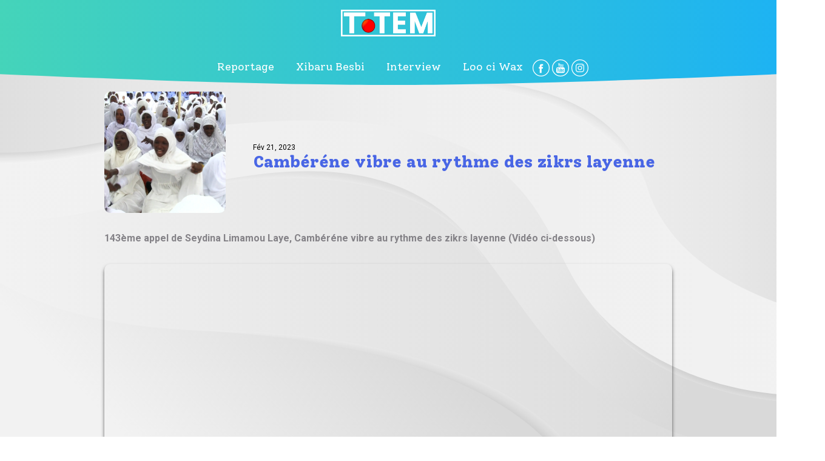

--- FILE ---
content_type: text/html; charset=UTF-8
request_url: https://www.totem-actu.com/camberene-vibre-au-rythme-des-zikrs-layenne/
body_size: 7214
content:
<!DOCTYPE html>
<html lang="fr-FR" prefix="og: https://ogp.me/ns#">
<head>
    <meta charset="UTF-8">
    <meta name="viewport" content="width=device-width, initial-scale=1">
    <meta http-equiv="X-UA-Compatible" content="IE=edge">
    <link rel="profile" href="http://gmpg.org/xfn/11">
    <link href="https://fonts.googleapis.com/icon?family=Material+Icons" rel="stylesheet">
    <link href="https://fonts.googleapis.com/css?family=Roboto:400,500,700,900|Solway:400,800&display=swap" rel="stylesheet">	<link href="https://www.totem-actu.com/wp-content/themes/understrap/style.css" rel="stylesheet">
    <!-- Global site tag (gtag.js) - Google Analytics -->
	<script async src="https://www.googletagmanager.com/gtag/js?id=UA-154168958-1"></script>
	<script>
		window.dataLayer = window.dataLayer || [];
		function gtag(){dataLayer.push(arguments);}
		gtag('js', new Date());
		
		gtag('config', 'UA-154168958-1');
	</script>
			<link href="https://www.totem-actu.com/wp-content/themes/understrap/styles/article.css" rel="stylesheet">
	    <script src="https://code.jquery.com/jquery-2.2.4.min.js" integrity="sha256-BbhdlvQf/xTY9gja0Dq3HiwQF8LaCRTXxZKRutelT44=" crossorigin="anonymous"></script>
    <script src="https://www.totem-actu.com/wp-content/themes/understrap/js/main.js" type="text/javascript"></script>
	
<!-- SEO par Rank Math - https://s.rankmath.com/home -->
<title>Cambéréne vibre au rythme des zikrs layenne - Totem Actu</title>
<meta name="description" content="143ème appel de Seydina Limamou Laye, Cambéréne vibre au rythme des zikrs layenne (Vidéo ci-dessous)"/>
<meta name="robots" content="index, follow, max-snippet:-1, max-video-preview:-1, max-image-preview:large"/>
<link rel="canonical" href="https://www.totem-actu.com/camberene-vibre-au-rythme-des-zikrs-layenne/" />
<meta property="og:locale" content="fr_FR" />
<meta property="og:type" content="article" />
<meta property="og:title" content="Cambéréne vibre au rythme des zikrs layenne - Totem Actu" />
<meta property="og:description" content="143ème appel de Seydina Limamou Laye, Cambéréne vibre au rythme des zikrs layenne (Vidéo ci-dessous)" />
<meta property="og:url" content="https://www.totem-actu.com/camberene-vibre-au-rythme-des-zikrs-layenne/" />
<meta property="og:site_name" content="Totem Actu" />
<meta property="article:tag" content="143ème appel de Seydina Limamou Laye" />
<meta property="article:tag" content="animation" />
<meta property="article:tag" content="Dakar" />
<meta property="article:tag" content="Focus2024" />
<meta property="article:tag" content="MACKY SALL" />
<meta property="article:tag" content="OUSMANE SONKO" />
<meta property="article:tag" content="Sadio Mané" />
<meta property="article:tag" content="Sénégal" />
<meta property="article:tag" content="Totem-actu" />
<meta property="article:tag" content="ziar" />
<meta property="article:tag" content="Zikr" />
<meta property="article:section" content="Loo ci Wax" />
<meta property="og:updated_time" content="2023-02-21T23:25:27+01:00" />
<meta property="og:image" content="https://www.totem-actu.com/wp-content/uploads/2023/02/00034.00_07_49_23.Still001.jpg" />
<meta property="og:image:secure_url" content="https://www.totem-actu.com/wp-content/uploads/2023/02/00034.00_07_49_23.Still001.jpg" />
<meta property="og:image:width" content="1080" />
<meta property="og:image:height" content="1080" />
<meta property="og:image:alt" content="Cambéréne vibre au rythme des zikrs layenne" />
<meta property="og:image:type" content="image/jpeg" />
<meta name="twitter:card" content="summary_large_image" />
<meta name="twitter:title" content="Cambéréne vibre au rythme des zikrs layenne - Totem Actu" />
<meta name="twitter:description" content="143ème appel de Seydina Limamou Laye, Cambéréne vibre au rythme des zikrs layenne (Vidéo ci-dessous)" />
<meta name="twitter:image" content="https://www.totem-actu.com/wp-content/uploads/2023/02/00034.00_07_49_23.Still001.jpg" />
<script type="application/ld+json" class="rank-math-schema">{"@context":"https://schema.org","@graph":[{"@type":"Organization","@id":"https://www.totem-actu.com/#organization","name":"Totem Actu","url":"https://www.totem-actu.com","logo":{"@type":"ImageObject","@id":"https://www.totem-actu.com/#logo","url":"https://www.totem-actu.com/wp-content/uploads/2019/09/LOGO-CLEAN.png","caption":"Totem Actu","inLanguage":"fr-FR","width":"1228","height":"346"}},{"@type":"WebSite","@id":"https://www.totem-actu.com/#website","url":"https://www.totem-actu.com","name":"Totem Actu","publisher":{"@id":"https://www.totem-actu.com/#organization"},"inLanguage":"fr-FR"},{"@type":"ImageObject","@id":"https://www.totem-actu.com/wp-content/uploads/2023/02/00034.00_07_49_23.Still001.jpg","url":"https://www.totem-actu.com/wp-content/uploads/2023/02/00034.00_07_49_23.Still001.jpg","width":"1080","height":"1080","inLanguage":"fr-FR"},{"@type":"Person","@id":"https://www.totem-actu.com/author/root/","name":"root","url":"https://www.totem-actu.com/author/root/","image":{"@type":"ImageObject","@id":"https://secure.gravatar.com/avatar/adb0e9ae9ac945748ebd2e53c9e24b6d?s=96&amp;d=mm&amp;r=g","url":"https://secure.gravatar.com/avatar/adb0e9ae9ac945748ebd2e53c9e24b6d?s=96&amp;d=mm&amp;r=g","caption":"root","inLanguage":"fr-FR"},"worksFor":{"@id":"https://www.totem-actu.com/#organization"}},{"@type":"WebPage","@id":"https://www.totem-actu.com/camberene-vibre-au-rythme-des-zikrs-layenne/#webpage","url":"https://www.totem-actu.com/camberene-vibre-au-rythme-des-zikrs-layenne/","name":"Camb\u00e9r\u00e9ne vibre au rythme des zikrs layenne - Totem Actu","datePublished":"2023-02-21T23:25:26+01:00","dateModified":"2023-02-21T23:25:27+01:00","author":{"@id":"https://www.totem-actu.com/author/root/"},"isPartOf":{"@id":"https://www.totem-actu.com/#website"},"primaryImageOfPage":{"@id":"https://www.totem-actu.com/wp-content/uploads/2023/02/00034.00_07_49_23.Still001.jpg"},"inLanguage":"fr-FR"},{"@type":"NewsArticle","headline":"Camb\u00e9r\u00e9ne vibre au rythme des zikrs layenne - Totem Actu","datePublished":"2023-02-21T23:25:26+01:00","dateModified":"2023-02-21T23:25:27+01:00","author":{"@id":"https://www.totem-actu.com/author/root/"},"publisher":{"@id":"https://www.totem-actu.com/#organization"},"description":"143\u00e8me appel de Seydina Limamou Laye, Camb\u00e9r\u00e9ne vibre au rythme des zikrs layenne (Vid\u00e9o ci-dessous)","name":"Camb\u00e9r\u00e9ne vibre au rythme des zikrs layenne - Totem Actu","@id":"https://www.totem-actu.com/camberene-vibre-au-rythme-des-zikrs-layenne/#richSnippet","isPartOf":{"@id":"https://www.totem-actu.com/camberene-vibre-au-rythme-des-zikrs-layenne/#webpage"},"image":{"@id":"https://www.totem-actu.com/wp-content/uploads/2023/02/00034.00_07_49_23.Still001.jpg"},"inLanguage":"fr-FR","mainEntityOfPage":{"@id":"https://www.totem-actu.com/camberene-vibre-au-rythme-des-zikrs-layenne/#webpage"}}]}</script>
<!-- /Extension Rank Math WordPress SEO -->

<link rel="alternate" type="application/rss+xml" title="Totem Actu &raquo; Cambéréne vibre au rythme des zikrs layenne Flux des commentaires" href="https://www.totem-actu.com/camberene-vibre-au-rythme-des-zikrs-layenne/feed/" />
<script type="text/javascript">
window._wpemojiSettings = {"baseUrl":"https:\/\/s.w.org\/images\/core\/emoji\/14.0.0\/72x72\/","ext":".png","svgUrl":"https:\/\/s.w.org\/images\/core\/emoji\/14.0.0\/svg\/","svgExt":".svg","source":{"concatemoji":"https:\/\/www.totem-actu.com\/wp-includes\/js\/wp-emoji-release.min.js?ver=6.3.7"}};
/*! This file is auto-generated */
!function(i,n){var o,s,e;function c(e){try{var t={supportTests:e,timestamp:(new Date).valueOf()};sessionStorage.setItem(o,JSON.stringify(t))}catch(e){}}function p(e,t,n){e.clearRect(0,0,e.canvas.width,e.canvas.height),e.fillText(t,0,0);var t=new Uint32Array(e.getImageData(0,0,e.canvas.width,e.canvas.height).data),r=(e.clearRect(0,0,e.canvas.width,e.canvas.height),e.fillText(n,0,0),new Uint32Array(e.getImageData(0,0,e.canvas.width,e.canvas.height).data));return t.every(function(e,t){return e===r[t]})}function u(e,t,n){switch(t){case"flag":return n(e,"\ud83c\udff3\ufe0f\u200d\u26a7\ufe0f","\ud83c\udff3\ufe0f\u200b\u26a7\ufe0f")?!1:!n(e,"\ud83c\uddfa\ud83c\uddf3","\ud83c\uddfa\u200b\ud83c\uddf3")&&!n(e,"\ud83c\udff4\udb40\udc67\udb40\udc62\udb40\udc65\udb40\udc6e\udb40\udc67\udb40\udc7f","\ud83c\udff4\u200b\udb40\udc67\u200b\udb40\udc62\u200b\udb40\udc65\u200b\udb40\udc6e\u200b\udb40\udc67\u200b\udb40\udc7f");case"emoji":return!n(e,"\ud83e\udef1\ud83c\udffb\u200d\ud83e\udef2\ud83c\udfff","\ud83e\udef1\ud83c\udffb\u200b\ud83e\udef2\ud83c\udfff")}return!1}function f(e,t,n){var r="undefined"!=typeof WorkerGlobalScope&&self instanceof WorkerGlobalScope?new OffscreenCanvas(300,150):i.createElement("canvas"),a=r.getContext("2d",{willReadFrequently:!0}),o=(a.textBaseline="top",a.font="600 32px Arial",{});return e.forEach(function(e){o[e]=t(a,e,n)}),o}function t(e){var t=i.createElement("script");t.src=e,t.defer=!0,i.head.appendChild(t)}"undefined"!=typeof Promise&&(o="wpEmojiSettingsSupports",s=["flag","emoji"],n.supports={everything:!0,everythingExceptFlag:!0},e=new Promise(function(e){i.addEventListener("DOMContentLoaded",e,{once:!0})}),new Promise(function(t){var n=function(){try{var e=JSON.parse(sessionStorage.getItem(o));if("object"==typeof e&&"number"==typeof e.timestamp&&(new Date).valueOf()<e.timestamp+604800&&"object"==typeof e.supportTests)return e.supportTests}catch(e){}return null}();if(!n){if("undefined"!=typeof Worker&&"undefined"!=typeof OffscreenCanvas&&"undefined"!=typeof URL&&URL.createObjectURL&&"undefined"!=typeof Blob)try{var e="postMessage("+f.toString()+"("+[JSON.stringify(s),u.toString(),p.toString()].join(",")+"));",r=new Blob([e],{type:"text/javascript"}),a=new Worker(URL.createObjectURL(r),{name:"wpTestEmojiSupports"});return void(a.onmessage=function(e){c(n=e.data),a.terminate(),t(n)})}catch(e){}c(n=f(s,u,p))}t(n)}).then(function(e){for(var t in e)n.supports[t]=e[t],n.supports.everything=n.supports.everything&&n.supports[t],"flag"!==t&&(n.supports.everythingExceptFlag=n.supports.everythingExceptFlag&&n.supports[t]);n.supports.everythingExceptFlag=n.supports.everythingExceptFlag&&!n.supports.flag,n.DOMReady=!1,n.readyCallback=function(){n.DOMReady=!0}}).then(function(){return e}).then(function(){var e;n.supports.everything||(n.readyCallback(),(e=n.source||{}).concatemoji?t(e.concatemoji):e.wpemoji&&e.twemoji&&(t(e.twemoji),t(e.wpemoji)))}))}((window,document),window._wpemojiSettings);
</script>
<style type="text/css">
img.wp-smiley,
img.emoji {
	display: inline !important;
	border: none !important;
	box-shadow: none !important;
	height: 1em !important;
	width: 1em !important;
	margin: 0 0.07em !important;
	vertical-align: -0.1em !important;
	background: none !important;
	padding: 0 !important;
}
</style>
	<link rel='stylesheet' id='wp-block-library-css' href='https://www.totem-actu.com/wp-includes/css/dist/block-library/style.min.css?ver=6.3.7' type='text/css' media='all' />
<style id='classic-theme-styles-inline-css' type='text/css'>
/*! This file is auto-generated */
.wp-block-button__link{color:#fff;background-color:#32373c;border-radius:9999px;box-shadow:none;text-decoration:none;padding:calc(.667em + 2px) calc(1.333em + 2px);font-size:1.125em}.wp-block-file__button{background:#32373c;color:#fff;text-decoration:none}
</style>
<style id='global-styles-inline-css' type='text/css'>
body{--wp--preset--color--black: #000000;--wp--preset--color--cyan-bluish-gray: #abb8c3;--wp--preset--color--white: #ffffff;--wp--preset--color--pale-pink: #f78da7;--wp--preset--color--vivid-red: #cf2e2e;--wp--preset--color--luminous-vivid-orange: #ff6900;--wp--preset--color--luminous-vivid-amber: #fcb900;--wp--preset--color--light-green-cyan: #7bdcb5;--wp--preset--color--vivid-green-cyan: #00d084;--wp--preset--color--pale-cyan-blue: #8ed1fc;--wp--preset--color--vivid-cyan-blue: #0693e3;--wp--preset--color--vivid-purple: #9b51e0;--wp--preset--gradient--vivid-cyan-blue-to-vivid-purple: linear-gradient(135deg,rgba(6,147,227,1) 0%,rgb(155,81,224) 100%);--wp--preset--gradient--light-green-cyan-to-vivid-green-cyan: linear-gradient(135deg,rgb(122,220,180) 0%,rgb(0,208,130) 100%);--wp--preset--gradient--luminous-vivid-amber-to-luminous-vivid-orange: linear-gradient(135deg,rgba(252,185,0,1) 0%,rgba(255,105,0,1) 100%);--wp--preset--gradient--luminous-vivid-orange-to-vivid-red: linear-gradient(135deg,rgba(255,105,0,1) 0%,rgb(207,46,46) 100%);--wp--preset--gradient--very-light-gray-to-cyan-bluish-gray: linear-gradient(135deg,rgb(238,238,238) 0%,rgb(169,184,195) 100%);--wp--preset--gradient--cool-to-warm-spectrum: linear-gradient(135deg,rgb(74,234,220) 0%,rgb(151,120,209) 20%,rgb(207,42,186) 40%,rgb(238,44,130) 60%,rgb(251,105,98) 80%,rgb(254,248,76) 100%);--wp--preset--gradient--blush-light-purple: linear-gradient(135deg,rgb(255,206,236) 0%,rgb(152,150,240) 100%);--wp--preset--gradient--blush-bordeaux: linear-gradient(135deg,rgb(254,205,165) 0%,rgb(254,45,45) 50%,rgb(107,0,62) 100%);--wp--preset--gradient--luminous-dusk: linear-gradient(135deg,rgb(255,203,112) 0%,rgb(199,81,192) 50%,rgb(65,88,208) 100%);--wp--preset--gradient--pale-ocean: linear-gradient(135deg,rgb(255,245,203) 0%,rgb(182,227,212) 50%,rgb(51,167,181) 100%);--wp--preset--gradient--electric-grass: linear-gradient(135deg,rgb(202,248,128) 0%,rgb(113,206,126) 100%);--wp--preset--gradient--midnight: linear-gradient(135deg,rgb(2,3,129) 0%,rgb(40,116,252) 100%);--wp--preset--font-size--small: 13px;--wp--preset--font-size--medium: 20px;--wp--preset--font-size--large: 36px;--wp--preset--font-size--x-large: 42px;--wp--preset--spacing--20: 0.44rem;--wp--preset--spacing--30: 0.67rem;--wp--preset--spacing--40: 1rem;--wp--preset--spacing--50: 1.5rem;--wp--preset--spacing--60: 2.25rem;--wp--preset--spacing--70: 3.38rem;--wp--preset--spacing--80: 5.06rem;--wp--preset--shadow--natural: 6px 6px 9px rgba(0, 0, 0, 0.2);--wp--preset--shadow--deep: 12px 12px 50px rgba(0, 0, 0, 0.4);--wp--preset--shadow--sharp: 6px 6px 0px rgba(0, 0, 0, 0.2);--wp--preset--shadow--outlined: 6px 6px 0px -3px rgba(255, 255, 255, 1), 6px 6px rgba(0, 0, 0, 1);--wp--preset--shadow--crisp: 6px 6px 0px rgba(0, 0, 0, 1);}:where(.is-layout-flex){gap: 0.5em;}:where(.is-layout-grid){gap: 0.5em;}body .is-layout-flow > .alignleft{float: left;margin-inline-start: 0;margin-inline-end: 2em;}body .is-layout-flow > .alignright{float: right;margin-inline-start: 2em;margin-inline-end: 0;}body .is-layout-flow > .aligncenter{margin-left: auto !important;margin-right: auto !important;}body .is-layout-constrained > .alignleft{float: left;margin-inline-start: 0;margin-inline-end: 2em;}body .is-layout-constrained > .alignright{float: right;margin-inline-start: 2em;margin-inline-end: 0;}body .is-layout-constrained > .aligncenter{margin-left: auto !important;margin-right: auto !important;}body .is-layout-constrained > :where(:not(.alignleft):not(.alignright):not(.alignfull)){max-width: var(--wp--style--global--content-size);margin-left: auto !important;margin-right: auto !important;}body .is-layout-constrained > .alignwide{max-width: var(--wp--style--global--wide-size);}body .is-layout-flex{display: flex;}body .is-layout-flex{flex-wrap: wrap;align-items: center;}body .is-layout-flex > *{margin: 0;}body .is-layout-grid{display: grid;}body .is-layout-grid > *{margin: 0;}:where(.wp-block-columns.is-layout-flex){gap: 2em;}:where(.wp-block-columns.is-layout-grid){gap: 2em;}:where(.wp-block-post-template.is-layout-flex){gap: 1.25em;}:where(.wp-block-post-template.is-layout-grid){gap: 1.25em;}.has-black-color{color: var(--wp--preset--color--black) !important;}.has-cyan-bluish-gray-color{color: var(--wp--preset--color--cyan-bluish-gray) !important;}.has-white-color{color: var(--wp--preset--color--white) !important;}.has-pale-pink-color{color: var(--wp--preset--color--pale-pink) !important;}.has-vivid-red-color{color: var(--wp--preset--color--vivid-red) !important;}.has-luminous-vivid-orange-color{color: var(--wp--preset--color--luminous-vivid-orange) !important;}.has-luminous-vivid-amber-color{color: var(--wp--preset--color--luminous-vivid-amber) !important;}.has-light-green-cyan-color{color: var(--wp--preset--color--light-green-cyan) !important;}.has-vivid-green-cyan-color{color: var(--wp--preset--color--vivid-green-cyan) !important;}.has-pale-cyan-blue-color{color: var(--wp--preset--color--pale-cyan-blue) !important;}.has-vivid-cyan-blue-color{color: var(--wp--preset--color--vivid-cyan-blue) !important;}.has-vivid-purple-color{color: var(--wp--preset--color--vivid-purple) !important;}.has-black-background-color{background-color: var(--wp--preset--color--black) !important;}.has-cyan-bluish-gray-background-color{background-color: var(--wp--preset--color--cyan-bluish-gray) !important;}.has-white-background-color{background-color: var(--wp--preset--color--white) !important;}.has-pale-pink-background-color{background-color: var(--wp--preset--color--pale-pink) !important;}.has-vivid-red-background-color{background-color: var(--wp--preset--color--vivid-red) !important;}.has-luminous-vivid-orange-background-color{background-color: var(--wp--preset--color--luminous-vivid-orange) !important;}.has-luminous-vivid-amber-background-color{background-color: var(--wp--preset--color--luminous-vivid-amber) !important;}.has-light-green-cyan-background-color{background-color: var(--wp--preset--color--light-green-cyan) !important;}.has-vivid-green-cyan-background-color{background-color: var(--wp--preset--color--vivid-green-cyan) !important;}.has-pale-cyan-blue-background-color{background-color: var(--wp--preset--color--pale-cyan-blue) !important;}.has-vivid-cyan-blue-background-color{background-color: var(--wp--preset--color--vivid-cyan-blue) !important;}.has-vivid-purple-background-color{background-color: var(--wp--preset--color--vivid-purple) !important;}.has-black-border-color{border-color: var(--wp--preset--color--black) !important;}.has-cyan-bluish-gray-border-color{border-color: var(--wp--preset--color--cyan-bluish-gray) !important;}.has-white-border-color{border-color: var(--wp--preset--color--white) !important;}.has-pale-pink-border-color{border-color: var(--wp--preset--color--pale-pink) !important;}.has-vivid-red-border-color{border-color: var(--wp--preset--color--vivid-red) !important;}.has-luminous-vivid-orange-border-color{border-color: var(--wp--preset--color--luminous-vivid-orange) !important;}.has-luminous-vivid-amber-border-color{border-color: var(--wp--preset--color--luminous-vivid-amber) !important;}.has-light-green-cyan-border-color{border-color: var(--wp--preset--color--light-green-cyan) !important;}.has-vivid-green-cyan-border-color{border-color: var(--wp--preset--color--vivid-green-cyan) !important;}.has-pale-cyan-blue-border-color{border-color: var(--wp--preset--color--pale-cyan-blue) !important;}.has-vivid-cyan-blue-border-color{border-color: var(--wp--preset--color--vivid-cyan-blue) !important;}.has-vivid-purple-border-color{border-color: var(--wp--preset--color--vivid-purple) !important;}.has-vivid-cyan-blue-to-vivid-purple-gradient-background{background: var(--wp--preset--gradient--vivid-cyan-blue-to-vivid-purple) !important;}.has-light-green-cyan-to-vivid-green-cyan-gradient-background{background: var(--wp--preset--gradient--light-green-cyan-to-vivid-green-cyan) !important;}.has-luminous-vivid-amber-to-luminous-vivid-orange-gradient-background{background: var(--wp--preset--gradient--luminous-vivid-amber-to-luminous-vivid-orange) !important;}.has-luminous-vivid-orange-to-vivid-red-gradient-background{background: var(--wp--preset--gradient--luminous-vivid-orange-to-vivid-red) !important;}.has-very-light-gray-to-cyan-bluish-gray-gradient-background{background: var(--wp--preset--gradient--very-light-gray-to-cyan-bluish-gray) !important;}.has-cool-to-warm-spectrum-gradient-background{background: var(--wp--preset--gradient--cool-to-warm-spectrum) !important;}.has-blush-light-purple-gradient-background{background: var(--wp--preset--gradient--blush-light-purple) !important;}.has-blush-bordeaux-gradient-background{background: var(--wp--preset--gradient--blush-bordeaux) !important;}.has-luminous-dusk-gradient-background{background: var(--wp--preset--gradient--luminous-dusk) !important;}.has-pale-ocean-gradient-background{background: var(--wp--preset--gradient--pale-ocean) !important;}.has-electric-grass-gradient-background{background: var(--wp--preset--gradient--electric-grass) !important;}.has-midnight-gradient-background{background: var(--wp--preset--gradient--midnight) !important;}.has-small-font-size{font-size: var(--wp--preset--font-size--small) !important;}.has-medium-font-size{font-size: var(--wp--preset--font-size--medium) !important;}.has-large-font-size{font-size: var(--wp--preset--font-size--large) !important;}.has-x-large-font-size{font-size: var(--wp--preset--font-size--x-large) !important;}
.wp-block-navigation a:where(:not(.wp-element-button)){color: inherit;}
:where(.wp-block-post-template.is-layout-flex){gap: 1.25em;}:where(.wp-block-post-template.is-layout-grid){gap: 1.25em;}
:where(.wp-block-columns.is-layout-flex){gap: 2em;}:where(.wp-block-columns.is-layout-grid){gap: 2em;}
.wp-block-pullquote{font-size: 1.5em;line-height: 1.6;}
</style>
<link rel='stylesheet' id='contact-form-7-css' href='https://www.totem-actu.com/wp-content/plugins/contact-form-7/includes/css/styles.css?ver=5.5.2' type='text/css' media='all' />
<link rel="https://api.w.org/" href="https://www.totem-actu.com/wp-json/" /><link rel="alternate" type="application/json" href="https://www.totem-actu.com/wp-json/wp/v2/posts/3410" /><link rel="EditURI" type="application/rsd+xml" title="RSD" href="https://www.totem-actu.com/xmlrpc.php?rsd" />
<meta name="generator" content="WordPress 6.3.7" />
<link rel='shortlink' href='https://www.totem-actu.com/?p=3410' />
<link rel="alternate" type="application/json+oembed" href="https://www.totem-actu.com/wp-json/oembed/1.0/embed?url=https%3A%2F%2Fwww.totem-actu.com%2Fcamberene-vibre-au-rythme-des-zikrs-layenne%2F" />
<link rel="alternate" type="text/xml+oembed" href="https://www.totem-actu.com/wp-json/oembed/1.0/embed?url=https%3A%2F%2Fwww.totem-actu.com%2Fcamberene-vibre-au-rythme-des-zikrs-layenne%2F&#038;format=xml" />
</head>
<body class="post-template-default single single-post postid-3410 single-format-standard">
	<nav class="navbar">
		<svg xmlns="http://www.w3.org/2000/svg" width="1440" height="106" viewBox="0 0 1440 106" preserveAspectRatio="none">
			<defs>
				<linearGradient id="navbar-bg-a" x1="0%" x2="100%" y1="49.729%" y2="50.185%">
					<stop offset="0%" stop-color="#47D6B6"/>
					<stop offset="100%" stop-color="#1BB1F6"/>
				</linearGradient>
			</defs>
			<path fill="url(#navbar-bg-a)" fill-rule="evenodd" d="M0,0 L1440,0 L1440,90 C1126.00694,100.666667 886.006944,106 720,106 C553.993056,106 313.993056,100.666667 0,90 L0,0 Z"/>
		</svg>
		<div class="container">
			<a href="https://www.totem-actu.com/" title="Accueil" class="home-link">
				<img src="https://www.totem-actu.com/wp-content/themes/understrap/img/logo-totem.png" class="main-logo" alt="Logo Totem Actu" />
			</a>
			<i class="btn-menu material-icons">menu</i>
			<div class="side">
				<div class="left"></div>
				<div class="right">
					<div class="top">
						Navigation <i class="btn-menu material-icons">close</i>
					</div>
					<div class="menu-footer-navigation-container"><ul id="menu-footer-navigation" class="menu"><li id="menu-item-1853" class="menu-item menu-item-type-taxonomy menu-item-object-category menu-item-1853"><a href="https://www.totem-actu.com/category/reportage/">Reportage</a></li>
<li id="menu-item-1854" class="menu-item menu-item-type-taxonomy menu-item-object-category menu-item-1854"><a href="https://www.totem-actu.com/category/xibaru-besbi/">Xibaru Besbi</a></li>
<li id="menu-item-1855" class="menu-item menu-item-type-taxonomy menu-item-object-category menu-item-1855"><a href="https://www.totem-actu.com/category/interview/">Interview</a></li>
<li id="menu-item-1856" class="menu-item menu-item-type-taxonomy menu-item-object-category current-post-ancestor current-menu-parent current-post-parent menu-item-1856"><a href="https://www.totem-actu.com/category/loo-ci-wakh/">Loo ci Wax</a></li>
</ul></div>					<div class="social">
						<a href="https://www.facebook.com/Totem-actu-117955472930973" title="Suivez Totem Actu sur Facebook" target="_blank" rel="noopener noreferrer">
							<img src="https://www.totem-actu.com/wp-content/themes/understrap/img/facebook.svg" alt="Suivez Totem Actu sur Facebook" />
						</a>
						<a href="https://www.youtube.com/channel/UCm8GaHz_mDTgEXXNlveiFzQ" title="Suivez Totem Actu sur Youtube" target="_blank" rel="noopener noreferrer">
							<img src="https://www.totem-actu.com/wp-content/themes/understrap/img/youtube.svg" alt="Suivez Totem Actu sur Facebook" target="_blank" rel="noopener noreferrer"/>
						</a>
						<a href="https://www.instagram.com/totem_actu/" title="Suivez Totem Actu sur Instagram" target="_blank" rel="noopener noreferrer">
							<img src="https://www.totem-actu.com/wp-content/themes/understrap/img/instagram.svg" alt="Suivez Totem Actu sur Instagram" target="_blank" rel="noopener noreferrer"/>
						</a>
					</div>
				</div>
			</div>
		</div>
		</div>
    </nav>
	<div id="page" class="site">	<header>
		<div class="container">
			<img width="1080" height="1080" src="https://www.totem-actu.com/wp-content/uploads/2023/02/00034.00_07_49_23.Still001-1080x1080.jpg" class="attachment-large size-large wp-post-image" alt="" decoding="async" fetchpriority="high" srcset="https://www.totem-actu.com/wp-content/uploads/2023/02/00034.00_07_49_23.Still001.jpg 1080w, https://www.totem-actu.com/wp-content/uploads/2023/02/00034.00_07_49_23.Still001-300x300.jpg 300w, https://www.totem-actu.com/wp-content/uploads/2023/02/00034.00_07_49_23.Still001-150x150.jpg 150w, https://www.totem-actu.com/wp-content/uploads/2023/02/00034.00_07_49_23.Still001-768x768.jpg 768w" sizes="(max-width: 1080px) 100vw, 1080px" />		</div>
	</header>
	<section class="infos">
		<div class="container">
			<div>
				<div class="date">Fév 21, 2023</div>
				<h1 class="title-section">Cambéréne vibre au rythme des zikrs layenne</h1>
			</div>
		</div>
	</section>
	<section class="content">
		<div class="container">
			<div class="wysiwyg">
									
<p><strong>143ème appel de Seydina Limamou Laye, Cambéréne</strong> <strong>vibre au rythme des zikrs layenne</strong> <strong>(Vidéo ci-dessous)</strong></p>



<figure class="wp-block-embed is-type-video is-provider-youtube wp-block-embed-youtube wp-embed-aspect-4-3 wp-has-aspect-ratio"><div class="wp-block-embed__wrapper">
<iframe title="143ème appel de Seydina Limamou Laye, Cambéréne vibre au rythmes des zikrs layenne" width="500" height="375" src="https://www.youtube.com/embed/v448BLM9Ij4?feature=oembed" frameborder="0" allow="accelerometer; autoplay; clipboard-write; encrypted-media; gyroscope; picture-in-picture; web-share" allowfullscreen></iframe>
</div></figure>
							</div>
		</div>
	</section>
<footer>
	<svg xmlns="http://www.w3.org/2000/svg" width="1440" height="437" viewBox="0 0 1440 437" preserveAspectRatio="none">
	  <defs>
	    <linearGradient id="bg-footer-a" x1="0%" x2="100%" y1="45.395%" y2="53.144%">
	      <stop offset="0%" stop-color="#47D6B6"/>
	      <stop offset="100%" stop-color="#1BB1F6"/>
	    </linearGradient>
	  </defs>
	  <path fill="url(#bg-footer-a)" fill-rule="evenodd" d="M0,-2.84217094e-14 L1440,-2.84217094e-14 L1440,421 C1126.00694,431.666667 886.006944,437 720,437 C553.993056,437 313.993056,431.666667 0,421 L0,-2.84217094e-14 Z" transform="rotate(-180 720 218.5)"/>
	</svg>
	<div class="container">
		<div class="top">
			<a href="https://www.totem-actu.com/" title="Home page Solera" class="home-link">
				<img src="https://www.totem-actu.com/wp-content/themes/understrap/img/logo-totem.png" class="main-logo" alt="Logo Totem Actu" />
			</a>
		</div>
		<div class="social">
			<a href="https://www.facebook.com/Totem-actu-117955472930973" title="Suivez Totem Actu sur Facebook" target="_blank" rel="noopener noreferrer">
				<img src="https://www.totem-actu.com/wp-content/themes/understrap/img/facebook.svg" alt="Suivez Totem Actu sur Facebook" />
			</a>
			<a href="https://www.youtube.com/channel/UCm8GaHz_mDTgEXXNlveiFzQ" title="Suivez Totem Actu sur Youtube" target="_blank" rel="noopener noreferrer">
				<img src="https://www.totem-actu.com/wp-content/themes/understrap/img/youtube.svg" alt="Suivez Totem Actu sur Facebook" target="_blank" rel="noopener noreferrer"/>
			</a>
			<a href="https://www.instagram.com/totem_actu/" title="Suivez Totem Actu sur Instagram" target="_blank" rel="noopener noreferrer">
				<img src="https://www.totem-actu.com/wp-content/themes/understrap/img/instagram.svg" alt="Suivez Totem Actu sur Instagram" target="_blank" rel="noopener noreferrer"/>
			</a>
		</div>
		<div class="menu">
			<div class="menu-footer-navigation-container"><ul id="menu-footer-navigation-1" class="menu"><li class="menu-item menu-item-type-taxonomy menu-item-object-category menu-item-1853"><a href="https://www.totem-actu.com/category/reportage/">Reportage</a></li>
<li class="menu-item menu-item-type-taxonomy menu-item-object-category menu-item-1854"><a href="https://www.totem-actu.com/category/xibaru-besbi/">Xibaru Besbi</a></li>
<li class="menu-item menu-item-type-taxonomy menu-item-object-category menu-item-1855"><a href="https://www.totem-actu.com/category/interview/">Interview</a></li>
<li class="menu-item menu-item-type-taxonomy menu-item-object-category current-post-ancestor current-menu-parent current-post-parent menu-item-1856"><a href="https://www.totem-actu.com/category/loo-ci-wakh/">Loo ci Wax</a></li>
</ul></div>		</div>
		<div class="copy">
			© 2019 Totem Actu - Tous droits réservés
		</div>
	</div>
</footer>
<script type='text/javascript' src='https://www.totem-actu.com/wp-includes/js/dist/vendor/wp-polyfill-inert.min.js?ver=3.1.2' id='wp-polyfill-inert-js'></script>
<script type='text/javascript' src='https://www.totem-actu.com/wp-includes/js/dist/vendor/regenerator-runtime.min.js?ver=0.13.11' id='regenerator-runtime-js'></script>
<script type='text/javascript' src='https://www.totem-actu.com/wp-includes/js/dist/vendor/wp-polyfill.min.js?ver=3.15.0' id='wp-polyfill-js'></script>
<script type='text/javascript' id='contact-form-7-js-extra'>
/* <![CDATA[ */
var wpcf7 = {"api":{"root":"https:\/\/www.totem-actu.com\/wp-json\/","namespace":"contact-form-7\/v1"}};
/* ]]> */
</script>
<script type='text/javascript' src='https://www.totem-actu.com/wp-content/plugins/contact-form-7/includes/js/index.js?ver=5.5.2' id='contact-form-7-js'></script>
</body>
</html>

--- FILE ---
content_type: text/css
request_url: https://www.totem-actu.com/wp-content/themes/understrap/style.css
body_size: 3627
content:
/*
Theme Name: Totem Actu
Theme URI: http://www.totem-actu.com
Author: Paul Goedert
Version: 0.9.4
*/

/* ############################################ 
	RESET 
############################################ */
body {
  margin: 0;
  -webkit-font-smoothing: auto;
  padding-top: 135px;
  background: url('img/BG.svg');
  background-repeat: no-repeat;
  background-attachment: fixed;
}

body * {
	font-family: 'Roboto';
}

article,
aside,
details,
figcaption,
figure,
footer,
header,
main,
menu,
nav,
section,
summary {
  display: block;
}

audio,
canvas,
progress,
video {
  display: inline-block;
  vertical-align: baseline;
}

audio:not([controls]) {
  display: none;
  height: 0;
}

[hidden],
template {
  display: none;
}

a {
  background-color: transparent;
}

a:active,
a:hover {
  outline: 0;
}

ul {
	margin: 0;
	padding: 0;
}

ul li {
	list-style: none !important;
}

dfn {
  font-style: italic;
}

mark {
  background: #ff0;
  color: #000;
}

small {
  font-size: 80%;
}

sub,
sup {
  font-size: 75%;
  line-height: 0;
  position: relative;
  vertical-align: baseline;
}

sup {
  top: -0.5em;
}

sub {
  bottom: -0.25em;
}

img {
  border: 0;
}

svg:not(:root) {
  overflow: hidden;
}

figure {
  margin: 1em 2.5rem;
}

hr {
  box-sizing: content-box;
  height: 0;
}

button {
  overflow: visible;
}

button,
select {
  text-transform: none;
}

button,
html input[type="button"],
input[type="reset"],
input[type="submit"] {
  -webkit-appearance: button;
  cursor: pointer;
}

button[disabled],
html input[disabled] {
  cursor: default;
}

button::-moz-focus-inner,
input::-moz-focus-inner {
  border: 0;
  padding: 0;
}

input {
  line-height: normal;
}

input[type="checkbox"],
input[type="radio"] {
  box-sizing: border-box;
  padding: 0;
}

input[type="number"]::-webkit-inner-spin-button,
input[type="number"]::-webkit-outer-spin-button {
  height: auto;
}

input[type="search"]::-webkit-search-cancel-button,
input[type="search"]::-webkit-search-decoration {
  -webkit-appearance: none;
}

fieldset {
  border: 1px solid #c0c0c0;
  margin: 0 2px;
  padding: 0.35em 0.625em 0.75em;
}

legend {
  border: 0;
  padding: 0;
}

textarea {
  overflow: auto;
}

optgroup {
  font-weight: bold;
}

table {
  border-collapse: collapse;
  border-spacing: 0;
}

td,
th {
  padding: 0;
}

/* ############################################ 
	COMMON STUFFS 
############################################ */
.title-section,
.main-title {
	color: #4966e5;
	font-weight: 800;
	font-family: 'Solway';
}

* {
	box-sizing: border-box;
	text-decoration: none;
}

section {
	width: 100%;
	margin-top: 16px;
}

.box {
	background: #FFFFFF;
	box-shadow: 1px 2px 5px 0 rgba(0, 0, 0, 0.6);
	border-radius: 10px;
	overflow: hidden;
	padding: 15px;
	width: 100%;
	margin-bottom: 16px;
	display: block;
}

i.material-icons {
	vertical-align: middle;
}

.title-section {
	margin-top: 0;
    font-size: 28px;
    line-height: 32px;
    font-weight: 900;
    margin-bottom: 15px;
}

.more {
	text-align: right;
	margin-bottom: 15px;
}

.more a {
	color: #007AFE;
	font-size: 14px;
}

/* ############################################ 
	WYSIWYG 
############################################ */
.wysiwyg * {
	font-size: 16px;
	line-height: 20px;
	font-weight: 400;
}

.wysiwyg hr {
	width: 50%;
	margin: 32px auto;
}

.wysiwyg p {
	margin-bottom: 16px;
	color: #848287;
}

.wysiwyg h1 {
	font-size: 24px;
	line-height: 28px;
	margin-bottom: 2px;
	padding-bottom: 8px;
	border-bottom: solid 1px #ccc;
	color: #4966e5 !important;
	font-weight: 800;
	font-family: 'Solway' !important;
}

.wysiwyg li {
	margin-bottom: 12px;
}

.wysiwyg ol {
  margin: 0 0 16px 0;
}

.wysiwyg ol > li {
  list-style-type: none;
  counter-increment: item;
}

.wysiwyg ol > li:before {
  display: inline-block;
  width: 1em;
  padding-right: 0.5em;
  font-weight: bold;
  text-align: right;
  content: counter(item) ".";
}

.wysiwyg dl dd {
	margin-bottom: 24px;
}

.wysiwyg .date {
	margin-bottom: 32px;
	font-size: 12px;
	color: #6E6E6E;
	font-weight: 300;
}

.wysiwyg h2 *,
.wysiwyg h2 {
	font-size: 24px;
	line-height: 28px;
	vertical-align: middle;
	margin-bottom: 16px;
	font-weight: 800;
	color: #4966e5;
	font-family: 'Solway';
}

.wysiwyg h3 *,
.wysiwyg h3 {
	font-size: 16px;
	line-height: 24px;
	color: #4966e5;
	margin-bottom: 16px;
	font-weight: 800;
	font-family: 'Solway';
}

.wysiwyg img {
	border-radius: 5px;
	max-width: 100%;
	height: auto !important;
}

.wysiwyg .aligncenter {
	display: block;
	margin: 0 auto;
}

.wysiwyg a {
	color: #007AFE;
	text-decoration: underline;
}

.wysiwyg p strong,
.wysiwyg p b {
	font-weight: bold;
}

.wysiwyg p em,
.wysiwyg p i {
	font-style: italic;
}

.wysiwyg blockquote {
	border-left: solid 3px #007AFE;
	margin: 16px 0;
	padding-left: 16px;
}

.wysiwyg blockquote p,
.wysiwyg blockquote * {
	color: #848287;
	font-style: italic;
	font-weight: 800;
	font-family: 'Solway';
}

.wysiwyg > *:last-child {
	margin-bottom: 0;
}

.wysiwyg table {
	border-radius: 10px;
	overflow: hidden;
	width: 100%;
}

.wysiwyg table tr:nth-of-type(2n+1) {
	background: #F0F1F2;
}

.wysiwyg table tr td {
	padding: 16px !important;
}

.wysiwyg figure.wp-block-embed {
	margin: 32px 0;
	box-shadow: 0 4px 6px -1px rgba(0,0,0,0.8),0 2px 4px -1px rgba(0,0,0,0.06);
	border-radius: 10px;
	overflow: hidden;
}

.wysiwyg figure.wp-block-embed .wp-block-embed__wrapper {
	padding: 0;
	font-size: 0;
	position: relative;
	padding-bottom: 56.25%;
}

.wysiwyg figure.wp-block-embed iframe {
	position: absolute;
	top: 0;
	left: 0;
	width: 100%;
	height: 100%;
}

/* .wysiwyg .wp-block-embed__wrapper > iframe {
	margin: 32px 0;
	box-shadow: 0 4px 6px -1px rgba(0,0,0,0.8),0 2px 4px -1px rgba(0,0,0,0.06);
	border-radius: 10px;
	overflow: hidden;
	width: 100%;
} */

.wysiwyg > iframe {
	display: block;
	margin: 0 auto;
}

.wysiwyg figure.wp-block-embed-twitter {
	box-shadow: none;
}

.wysiwyg figure.wp-block-embed-twitter .wp-block-embed__wrapper {
	padding-bottom: 0;
	display: flex;
	align-items: center;
	justify-content: center;
}

.wysiwyg .wp-block-pullquote {
	padding: 0;
	text-align: left;
}

.wysiwyg .wp-block-pullquote blockquote {
	border-left: none;
	padding: 0;
}

.wysiwyg .wp-block-pullquote blockquote p,
.wysiwyg .wp-block-pullquote blockquote * {
	font-size: 20px;
}

/* ############################################ 
	SIMPLE GRID 
############################################ */
.container {
	padding-right: 16px;
	padding-left: 16px;
	margin-right: auto;
	margin-left: auto;
	max-width: 968px;
	width: 100%;
	position: relative;
}

.row {
	display: table;
	width: calc(100% + 16px);
	margin-left: -8px;
	margin-right: -8px;
	padding-left: 0;
}

[class*='col-'] {
	padding: 0 8px;
	float: left;
	margin-bottom: 16px;
	list-style: none;
}

.col-12 {
	width: 100%;
}

.col-6 {
	width: 50%;
}

.col-4 {
	width: 33.33%;
}

/* ############################################ 
	BTNS 
############################################ */
.btn-show {
	background: #DEDEDE;
	color: #007AFE;
	text-transform: uppercase;
	padding: 0 16px;
	line-height: 28px;
	font-size: 14px;
	font-weight: 500;
	display: inline-block;
	border-radius: 14px;
}

.btn-more,
.btn-cta {
	background: #007AFE;
	color: #fff;
	padding: 0 16px;
	line-height: 32px;
	font-size: 12px;
	text-transform: uppercase;
	display: inline-block;
	border-radius: 16px;
	cursor: pointer;
	white-space: nowrap;
	font-weight: 500;
}

	.btn-cta * {
		font-size: 17px;
	}
	
	.btn-cta span {
		font-size: 19px;
		vertical-align: middle;
	}
	
.btn-more {
	padding: 0;
	text-align: center;
	width: 32px;
}

	.btn-more i {
		font-size: 28px;
		margin-top: -1px;
	}

/* ############################################ 
	NAVBAR 
############################################ */
.navbar {
	padding: 16px 0;
	position: absolute;
	top: 0;
	left: 0;
	z-index: 999;
	width: 100%;
	margin-bottom: 16px;
}

.navbar > svg {
	position: absolute;
	top: 0;
	left: calc(50% - 720px);
	width: 1440px;
	height: 100%;
}

@media screen and (min-width: 1440px) {
	.navbar > svg {
		left: 0;
		width: 100%;
	}
}

.navbar .container {
	display: flex;
	align-items: center;
	justify-content: center;
	flex-wrap: wrap;
	overflow: visible;
	height: 58px;
}

.navbar .home-link,
.navbar .main-logo {
	height: 44px;
}

.navbar .container .btn-menu {
	color: #fff;
	z-index: 21;
	font-size: 32px;
	position: relative;
}

.navbar .container .side {
	position: fixed;
	right: -100%;
	top: 0;
	width: 100%;
	height: 100%;
	z-index: 9999;
}

.navbar .container .side.open {
	right: 0;
}

.navbar .container .side .top {
	background: #0166B9;
	color: #fff;
	padding: 20px 16px;
	font-weight: 900;
	border-top-left-radius: 10px;
	margin-bottom: 16px;
}

.navbar .container .side .top i {
	float: right;
	margin-top: -5px;
	margin-right: -3px;
	color: #fff;
}

.navbar .container .side .left {
	background: rgba(0,0,0,.5);
	position: absolute;
	left: 0;
	top: 0;
	width: 100%;
	height: 100%;
	opacity: 0;
	-webkit-transition: all 0.3s ease-in-out;
	-moz-transition: all 0.3s ease-in-out;
	-o-transition: all 0.3s ease-in-out;
	transition: all 0.3s ease-in-out;
}

.navbar .container .side.open .left {
	opacity: 1;
}

.navbar .container .side .right {
	background: #fff;
	position: absolute;
	display: block;
	right: -310px;
	top: 0;
	width: 300px;
	height: calc(100% - 20px);
	margin: 10px 0;
	border-top-left-radius: 10px;
	border-bottom-left-radius: 10px;
	-webkit-transition: all 0.3s ease-in-out;
	-moz-transition: all 0.3s ease-in-out;
	-o-transition: all 0.3s ease-in-out;
	transition: all 0.3s ease-in-out;
	box-shadow: 0 0 40px rgba(0,0,0,.4);
}

.navbar .container .side.open .right {
	right: 0;
}

.navbar .container .side .right .social {
	margin-left: 16px;
}

.navbar .container .side .right .social img {
	width: 28px;
}

.navbar .container .side .right ul {
	padding-left: 16px;
}

.navbar .container .side .right ul li {
	list-style: none;
	border-bottom: solid 1px #ddd;
	padding-bottom: 8px;
	margin-bottom: 8px;
}

.navbar .container .side .right ul li.menu-item-has-children {
	border-bottom: none;
}

.navbar .container .side .right ul li a {
	text-decoration: none;
	color: #000;
	font-family: 'Solway';
	font-size: 18px;
	padding: 10px 0;
	display: inline-block;
	width: 100%;
}

.navbar .container .side .right ul li a:active {
	color: #e60f46;
}

@media screen and (min-width: 768px) {

	.navbar .container {
		height: 108px;
	}

	.navbar .container .btn-menu {
		display: none;
	}
	
	.navbar .container .side {
		position: relative;
		opacity: 1;
		right: auto;
		top: auto;
	}
	
	.navbar .container .side .left {
		display: none;
	}
	
	.navbar .container .side .right {
		background: transparent;
		box-shadow: none;
		right: auto;
		width: 100%;
		display: flex;
		justify-content: center;
		align-items: center;
	}
	
	.navbar .container .side .right .top {
		display: none;
	}
	
	.navbar .container .side .right ul {
		text-align: right;
	}
	
	.navbar .container .side .right ul li {
		display: inline-block;
		border: none;
		margin-left: 20px;
		margin-top: 8px;
	}
	
	.navbar .container .side .right ul li a {
		font-size: 14px;
		font-weight: 400;
		color: #fff;
		position: relative;
		-webkit-transition: all 0.3s ease-in-out;
		-moz-transition: all 0.3s ease-in-out;
		-o-transition: all 0.3s ease-in-out;
		transition: all 0.3s ease-in-out;
	}
	
	.navbar .container .side .right ul li a:hover {
		text-decoration: none;
	}
	
	.navbar .container .side .right ul li a::before {
		content: "";
		position: absolute;
		width: 100%;
		height: 3px;
		bottom: -6px;
		left: 0;
		background: #0083A9;
		visibility: hidden;
		border-radius: 5px;
		transform: scaleX(0);
		transition: .25s linear;
	}
	
	.navbar .container .side .right ul li a:hover::before,
	.navbar .container .side .right ul li a:focus::before {
		visibility: visible;
		transform: scaleX(1);
	}
}

@media screen and (min-width: 1112px) {
	
	.navbar .container .side .right ul li a {
		font-size: 18px;
	}
	
	.navbar .container .side .right ul li {
		margin-left: 32px;
	}
}

/* ############################################ 
	ARTiCLE CARD
############################################ */
.article-card .box {
	position: relative;
	padding-bottom: 95%;
	margin-bottom: 0;
}

.article-card .box .visuel {
	position: absolute;
	top: 0;
	left: 0;
	width: 100%;
	height: 100%;
	z-index: 20;
}

.article-card .box .visuel img {
	width: 100%;
	height: 100%;
}

.article-card .box .infos {
	position: absolute;
	bottom: 0;
	left: 0;
	padding: 24px;
	z-index: 21;
	background-image: linear-gradient(187deg, rgba(0,0,0,0.00) 15%, #000000 100%);
}

.article-card .box .infos h2 {
	color: #FFF;
    margin: 0;
    font-size: 20px;
    line-height: 25px;
    padding-top: 83px;
	font-family: 'Solway';
	font-weight: 800;
}

.article-card .box .cat {
	font-size: 14px;
	border-radius: 5px;
	color: #fff;
	margin-top: 8px;
	display: inline-block;
	padding: 6px 9px 5px 9px;
	position: absolute;
	top: 0px;
	right: 8px;
	z-index: 21;
	background: rgba(0,0,0,.60);
	text-transform: uppercase;
}

@media screen and (max-width: 768px) {
	
	.article-card .box .infos {
		bottom: -16px;
		left: -16px;
	}
	
	.article-card .box .infos h2 {
		font-size: 16px;
	}
}

/* ############################################ 
	PAGINATION 
############################################ */
.page-numbers {
	width: 100%;
	display: flex;
	align-items: center;
	justify-content: flex-end;
	padding: 0 8px !important;
	box-sizing: border-box;
}

.page-numbers li {
	list-style: none;
}

.page-numbers li span,
.page-numbers li a {
	display: block;
	width: 30px;
	height: 30px;
	border: solid 1px #1BB1F6;
	color: #1BB1F6;
	border-radius: 5px;
	margin-left: 8px;
	text-align: center;
	line-height: 30px;
	font-weight: 700;
	text-decoration: none;
}

.page-numbers li span.current {
	background: #1BB1F6;
	color: #fff;
}

.page-numbers li span.dots {
	border: none;
}

/* ############################################ 
	CONTENU 
############################################ */
section.contenu {
	margin: 32px 0 64px 0;
}

/* ############################################ 
	SOCIAL 
############################################ */
section.social .box {
	background: #47D6B6;
	color: #fff;
	display: flex;
	align-items: center;
	justify-content: center;
}

section.social .box {
	font-family: 'Solway';
}

section.social .box .social {
	margin-left: 16px;
	white-space: nowrap;
}

/* ############################################ 
	FORM 
############################################ */
.content form label {
	color: #000;
	display: block;
	font-size: 14px;
	text-transform: uppercase;
	font-weight: bold;
}

	.content form label > span textarea,
	.content form label > span input,
	.content form label > span {
		display: block;
		width: 100%;
	}
	
	.content form label > span textarea,
	.content form label > span input {
		border-radius: 10px;
		border: solid 1px #A39D9D;
		padding: 8px;
	}
	
	.content form input[type="submit"] {
		float: right;
		background: #F2F3F5;
		color: #007AFE;
		border-radius: 17px;
		height: 32px;
		font-weight: 600;
		text-transform: uppercase;
		border: none;
		text-align: center;
		width: 130px;
		padding-top: 5px;
	}

/* ############################################ 
	FOOTER 
############################################ */
footer {
	text-align: center;
	padding: 64px 0;
	margin-top: 64px;
	position: relative;
	overflow: hidden;
}

footer > svg {
	position: absolute;
	bottom: 0;
	left: calc(50% - 720px);
	width: 1440px;
	height: 100%;
}

@media screen and (min-width: 1440px) {
	footer > svg {
		left: 0;
		width: 100%;
	}
}

footer .main-logo {
	height: 32px;
	margin-bottom: 32px;
	-webkit-transition: all 0.3s ease-in-out;
	-moz-transition: all 0.3s ease-in-out;
	-o-transition: all 0.3s ease-in-out;
	transition: all 0.3s ease-in-out;
}

footer .social {
	margin-bottom: 32px;
}

footer .menu {
	margin-bottom: 32px;
}

footer .menu ul li {
	margin-bottom: 16px;
}

footer .menu ul li a {
	color: #fff;
}

footer .copy {
	color: #fff;
}

/* ############################################ 
	MEDIA QUESIES 
############################################ */
@media screen and (min-width: 440px) {
	.navbar .bottom ul li {
		margin: 0 16px;
	}
	
	.navbar .bottom ul li a {
		font-size: 16px;
	}
}

@media screen and (min-width: 570px) {
	.article-card {
		width: 33.33%;
	}
}

--- FILE ---
content_type: text/css
request_url: https://www.totem-actu.com/wp-content/themes/understrap/styles/article.css
body_size: 367
content:
/* ############################################ 
	HEADER 
############################################ */
header {
	margin-top: -40px;
	position: relative;
	z-index: 20;
}

header img {
	width: calc(100% + 32px);
	margin-left: -16px;
	margin-right: -16px;
	height: auto;
}

/* ############################################ 
	INFOS 
############################################ */
section.infos .date {
	font-size: 12px;
}

section.infos h1 {
	color: #4966e5;
	margin-bottom: 32px;
}

/* ############################################ 
	THE-CONTENT 
############################################ */
section.the-content {

}

/* ############################################ 
	BANNER-FRAME 
############################################ */
section.banner-frame {
	background: #F2F2F2;
	margin-top: 32px;
}

section.banner-frame .container {
	margin-top: 0;
}

@media screen and (min-width: 560px) {
	header {
		margin-top: 0;
	}
	
	header .container {
		position: relative;
	}
	
	header img {
		position: absolute;
		top: 0;
		left: 16px;
		border-radius: 10px;
		width: 200px;
		margin: 0;
	}
	
	section.infos .container {
		min-height: 216px;
		padding-left: 232px;
		display: flex;
		align-items: center;
		justify-content: center;
	}
	
	section.infos h1 {
		margin-bottom: 0;
	}
}

--- FILE ---
content_type: image/svg+xml
request_url: https://www.totem-actu.com/wp-content/themes/understrap/img/BG.svg
body_size: 389814
content:
<?xml version="1.0" encoding="utf-8"?>
<svg version="1.1" id="BG" xmlns="http://www.w3.org/2000/svg" xmlns:xlink="http://www.w3.org/1999/xlink" x="0px" y="0px" viewBox="0 0 800 565.1" style="enable-background:new 0 0 800 565.1;" xml:space="preserve" preserveAspectRatio="none">
<style type="text/css">
	.st0{clip-path:url(#SVGID_2_);fill:url(#SVGID_3_);}
	.st1{opacity:0.15;clip-path:url(#SVGID_2_);}
	.st2{clip-path:url(#SVGID_2_);fill:url(#SVGID_4_);}
	.st3{clip-path:url(#SVGID_2_);fill:url(#SVGID_5_);}
	.st4{clip-path:url(#SVGID_2_);fill:#F2F2F2;}
	.st5{clip-path:url(#SVGID_2_);fill:#D9D9D9;}
	.st6{opacity:0.1;clip-path:url(#SVGID_2_);}
	.st7{clip-path:url(#SVGID_2_);fill:url(#SVGID_6_);}
	.st8{clip-path:url(#SVGID_2_);fill:url(#SVGID_7_);}
</style>
<g>
	<defs>
		<rect id="SVGID_1_" y="0" width="800" height="565.1"/>
	</defs>
	<clipPath id="SVGID_2_">
		<use xlink:href="#SVGID_1_"  style="overflow:visible;"/>
	</clipPath>
	<linearGradient id="SVGID_3_" gradientUnits="userSpaceOnUse" x1="0" y1="282.5503" x2="800" y2="282.5503">
		<stop  offset="0" style="stop-color:#F2F2F2"/>
		<stop  offset="1" style="stop-color:#D9D9D9"/>
	</linearGradient>
	<rect y="0" class="st0" width="800" height="565.1"/>
	<g class="st1">
		
			<image style="overflow:visible;" width="1283" height="541" xlink:href="[data-uri]
GXRFWHRTb2Z0d2FyZQBBZG9iZSBJbWFnZVJlYWR5ccllPAABDQZJREFUeNrsnT/LNduW1e/1vvci
DdIIIggK0jSI0IEgYmIgJqaGfgBzP4CxuR/AvKOmYwMjs06apmMxMRBEBBFBTnsfe9971mGeccaY
f1at2ns/7zsGPOy9q1atWrWq9p/6PWPO+bOfWZZlWZZlWZZlWZZlWZZlWZZlWZZlWZZlWZZlWZb1
7ennngLLsqxUH54Cf4dYlmVZlmVZlmX55s6yLOu91YJ4P/957yMvtvv1r3+91V+17v/9v//3s7/y
V/7KD8939Itf/OI3j7vbMz3GFJUdv7+7LMuyLMuyLMuyvg75JsuyrGfpNoh3ZzsFyK7Awdjv4/Xj
bwfEIczLxvujE/GhT8WCjg/tgMes7+mxnASf/j60LMuyLMuyLMvyDZFlWX2NCU8Hwp0Ees/c3wO4
xTYLgKntussjIDwF1U64/RioQ90BDtmxTOblrrbx3BXb+fvUsizLsizLsqxPK9/QWNbXK0kzphCr
s21n/e66V/b7gGGxTQaLJtAQweN6Pgk5jm6/qCvOuw4gPLEfnMN1LGxeu7CwarPTB5uPR5sDMNbf
v5ZlWZZlWZZlvY18g2JZn0c/oRvLfaZcaAxAqddsWXS5sXa4zzsg3ivAYZaDEOc0ru/MKdsum9NM
XZg3AXkZqFNax7LrhFTHUvWXHdcpWPiYD9V2LVewsDsfg3nzd7ZlWZZlWZZlWbfINxuW9TpRKjCB
TA8tOLEKXlRAK+sX26J7bjK+V8LDk/1lAJC9zuafnbeq38yp1gGEU6db1See16s5D6/u9w7XoBpX
BQpxPq6O7cSx+XvesizLsizLsizfOFjW8zWyUDEoMgVyGKq6+sTluF1nXTfEeALqOhCtWv7Mbdg8
qm0qKMrAXwc6KqdcDDGuYFEXFE5CjLNjr/aH7TOnXndfzwwx7mzLzlt321NtH+Nf65Lj928By7Is
y7Isy/rG5ZsCy+qLhviq1wssxSq1V4Fdtp+4nBXS2NlXFT57cvladxUenl4+ycPIKhSrbbrgsetu
66oKN94FhLv7U/u9GxZ22qwQY9V2AvBwHq7Cv872mftxWATGvxUsy7Isy7Is6yuXf/Rb1vf3zz96
YwxCcdXrFZ4b8wNeBXZsHYN4qviFAn4ZIHx1iG9c3oGHUzdj1fYKsGTwlp2LyRjjdidgHo5D9bmT
X3ACobJjOQH7KlCZOfCqdhPYh2O5yznI8idiW5VDcXo8/j1hWZZlWZZlWZ9f/kFvfQs6Dv86r9FF
1nX3ZeuyMODJNvFGP2urwkSfXYyksy7mYmTbKbjRCeGuxjF1FO46Jbswryt2fqd9ngKH3RDjHWfh
FVfhlRBjNZYY9puN7SooXGNXYJC9ViD1BBj1bw7LsizLsizLel/5x7r12fUS+Nd5je67q+6+rstv
ChezfXUhVrXuyranKhEj6FHwMHODXh1fDDtXOQg7fVdz3X7zEAfZqRDjDozL9ns3LOxsfzLEuNOH
clzu9peFGLPX8X2yXk+O/Wp4tH+TWJZlWZZlWdbr5B/j1jvrbeFf5/UEEHYdfex5VhgjGyM6Gbvu
RPpBcgPge9a2FTyM89Ddx+k8fi9/I264BCf9sHMw3f/VNso5d0eIscpRGPd1osAJc2Vmr9FJuDOe
an9Xl/l3i2VZlmVZlmXdI//Qtl7GHH50IX4y+DetALzr6usAxs5+umNGaNiBLl03W6fdyb5ihd+r
/e0AsuxcxPOchXJXQni128+n+uBIcupNt2fz1gkxVv2cchQiMN0tcKIchFNoGMP3M2fhs1/7N41l
WZZlWZZlnZN/TFu33sv/cKGFQh3rNT5WYZ7q9e66u9pOKtnuwEIVBnz62B7nI7shPwHzTkK8O9vF
gjNr2dXw63Vur7jz1Px1KwczVe7HSYjudL9Xxn35w0qEWz/GlOVHvDv0GHNrVgVO1vLK+bjrLMTX
2XiuQMlqHcLPAo77t45lWZZlWZZlVfe+ngLr6n31DxfTsJiGglRVzr0FZ3YKe+yu2+2jmx+wu2/m
9KvmYuf1o/8FxCb57l4J8e5shy5NBmamVZJjXsMpcFxiMO8qwIvQsdpeQZmd/Xaceqf2N23fcdSy
sXVyHE7XdUN9WYGSkw4+lcNwss8r+4uFXlTb5nvBv4Msy7Isy7Isyz+Mrck9NQMX1fNTxTTwJl1V
qq3y+3X3tTM+ti6rgLu77ziP6ya5A6wyt14Gsqqw1XfPMXhi2264eAfyVSHoE3g1yXXYDT/u9FmF
6U626+43cxfuFCvptlnjusM5eQV4VqBwWqBkp232OguLPrH/CoCu58xd2Axd9u8jy7Isy7Is65uS
fwBbP7pP6kCQ3efdEOKT0A5z6t25r0kewiuvFUhhzrauq60Lsna23w1Tfqd1nTDuDqRFYJ616wC3
nWIoVb9XCqww51Z3u4lz8SEFDE/CQgahsI/sWE+OJbbt5FHEsOi73YPZ63WuTroJ4/EpMMiWTWEh
mWv/brIsy7Isy7K+SvmH7repW0HgTlXck9DuSrssDLp7jJ3jxWXK3deFcbHgRcc5OZmXDGSdWq4A
ybTf3XXVNjEcuHN+Otd5pw3OP2qSwzGCmkynKzB38wqy/V4BbI95u1rZ+EoF4+q4d8KPrxRleXVB
kY6zEF9n6xDediBh3DfLeXkFgvr3lGVZlmVZlvXZ5R+0X6+eAgHVc7V+kjvws6+bwKjdZQpErhyC
J46NnbNqnNW6K/3tAssrEJNBup19dCrwVtAx6hTMw8Ic9APlQFitgma7Yc2q3U4+QNZmAi0xV+LJ
QiU7y1mI8dW8hqeXdZyF7H1TVWfuhh1fLZTSWeffWZZlWZZlWdZnkX+4fn7dBgLv6K8KV/0sr9G5
lYE7nM8q7Lk7r7ifyXmc5INUDra7cgSeWNd1bnbPewdKVuvieVfzOoWVJwAhjmPa5y44jFBqvZ+u
Ov667TquRham2+k/A2G72++MAcd+NSRbQc+rx7FT3KRToGSynoHKLgTcbeffX5ZlWZZlWda7yT9Q
P4deFhJ8uu87cvKdft2Ff53XDBDG56dg4ZUCMGpblYOQjbG77s5t7+h7UsHZIh9cAh5VFc2zbadt
sN2k2EhW6OPK8moMJ/al8ieqUN/uvHYqOe9CQ4SQJwqUZOs7baf5Ew0PLcuyLMuyrM8q/wh9s/tp
BibeyQF4tY9u3rXPAP+q15i7buKwnM5/5syc5mCcQF35wfLEdpM8fLv7Y0Draug1uza6xUkQAuF5
moKdbD67OQQvfxk181J2jnGybQbrdkOMp8tPuPNw+dUqxlUxj93l3X7jdTctUKKuhSvbZPDyKhQ0
OLQsy7Isy7LeQf6x+Xx9qpDg02OdFM6Yvn4m/MuOMb5WcG2nAnMXEO7mHlT768KWV0O8O9uxHI/V
dpUjsXNtXKk4PK0k3OkTwc3WB2DiduuO/UQ+xCtjvgMSZsun4cFXqxhXhUSmxzTdHtchnOsUKKnW
74Qgr9DmHVh4x3P/lrMsy7Isy7JOyj8qb7qfrG7836lwyDOfZ2DlXeHfldeZI3Ayb2vumONM7Ye9
7rTZzWvXAXGn2jx7f7vzmwHxSbg9tt85V11guHP+r0LDTijvTz5kRdjwbh+Ta6Sz3c6YVDXmuP4x
V1XfVXgxez1pm4USP3vZFUhYrWfLsnyFd4yhs96/7yzLsizLsqwT8g/I6/oJDFQQLAN1V5bd0Xe2
j6vjQdjyWeFf93WWH7Azh2z+VqGLtZyFu2auvYnrbbdq8B3Ls5viOwufZHBNbV/ll8wKqai2qIkz
MyoDeqcqI0+g4SSUt9suqyTc7QPHpSokT8es1IG4HTfhbnhx5/VO5eE7XisQn4UmV8+n21T7usvZ
GAEwwtriGvRvPsuyLMuyLMs/Fg/pJzCwyiF20tX3DOfg45E51Xb7fjxmwGH3mKbFPe5q2+lnWrlZ
tWHzmIGzE27CBS1eUZTklf3G90AGblhfpwDb2334HQjrVXCrmrMp6GPnawcWqnFNQmYnRVF25xtB
1ZXw4ulrBcnuel0VKFHv1Q44zNZV26iw4ztCnmMVZwS2sZCLqhDt34GWZVmWZVmWfxgO74cRAqhH
XFaFlb5bZeFTz6ObaSdf3gS87Y71dLvONup4mfurW0m3KqJRnefK5arOV3UOrrY72dfJvIfq5jo7
N1Wewgocd/bXLSBThchO8h6+/IO5mQ9w0o8CigjaOvvtFiXpjH93nVIVmtwBn9M23crE7HUGCFXb
6Txn+RZ3QWLm6jvhLlxz8Bg7rottFDx0eLJlWZZlWZblH4HiPqsDVLJlWSXYDMB8xlyCXQiYPe/k
c3uFG/BU24mDTIV3T91+zOV3Cr4yeNIFeVXbVxYv6bSd9PXNfoAeAFXREaWuuWcfx2MMVW7Ek/Cw
A7O6y3Hck/nMQrOnOQKVe+0KJMRrRT2P8GznGLrgMFvXCc/ecRqii5KBQAxDZpAwgsbiGvMHoWVZ
lmVZ1jegb+1H3wgGXlm3W732XWDiLgjstK1g1ju/3smXyK6Fau6mIdTTUGY1TnYtX4Vkz9j+zrDe
FXKsXu+O/0TI7nQsr+rz2Ad4gBtTiHanruQlzNbvVC9m74cO3MrmVB3v9BzsQjd2bFcLfuzCSzyO
7vYL0iGU2xk7hhhjmzhHaj+dMGXnM7Qsy7Isy/q29DX/wCtDhO9c9xnCjE+4AXfGOc3J987wr/N6
Cosx/92ped0tWtJ1H1Ugb7egxol9X+37KnRi4+sWXZj0ewo6doHPnfs81ffSritx4hw8OZ5dCKdC
o7t5BE+d950w6k448iTEuLv+hNORjV9tg78PJsVO2OdEdAmqPI0YjpyFKcc23aI038BvSsuyLMuy
rK9eX8uPudtg4O72p8KM3w0CnnjeCTE+/fqVlZLvON6dMObJ8meE1t6xj7v6rGBIB+49C+Zd7X86
hxPn2ZV9dvZxp3twAhgVVIyurRO5E+OyOD4GiKavGTTcAYbZNnHMGVBUBTpw3Q4w3KnKvAMOVTu2
Lhs7O348BmzDICBei1fClJPiQAaGlmVZlmVZn0if8cfbh7q57D4+Y5tnhxi/GgROtzsZZvxK+Fe9
fjx/3HhVOQWVu25StITt54prb+Jom+YH3HXI3QWfqu1POfq6c9p18XWP7URIdAfy3HmOroTqnmh/
6UtLAKPue+7KWBWQ3AmtzQBXd353ly+AdSrEuLs+A3idc5WtY0VjqgInePzMRajaRAiYhSEjRMxC
kBmMTM6pgaFlWZZlWdYb691/rElnIOZoi66nbFkM37wDJKrxnXj+jm7A3e26YcadSr/v+vpK1V62
/GSevXcDenc7Fq/0vxNirADfCehaVUeewqqrc3WiqvApB2G27Z1A8BnOxQkgfXxWTAuTqH10C6tM
tr+yjI0b2971/AosvAIOo3uPuVAjxOu0URARXYKxjXIR4ndEZ57geA0NLcuyLMuy3kTv9MOsDBNm
Dr0KEHYfse+r/a0f9Ttw7Vkg8JV9P+amcv5dWXZ3XxPXonKTsn6ugBQGpSvI1a3iewKQndj+Khzb
3eZquC5zEnb6nDgST4Gtq4Bwur67z6sQbmf7ZxVCuQswVi7E7rIOCEQ4pNpeed0NL36oyus3XXe1
v1OuQ1VIpHqs4GAWptxxGeI6BhPZ9uQYDQwty7Isy7JepFf+EPuIN4ZX4NsrHjtORAUz0A3I1k+e
v/P2CnZWYOKVLsCOazFbdreL7go8qyoldwHXyeN55z6e4Ww8kb/vlVWHT4C7dwSEp0J8r25/97ll
LrydfXYh4lrXzTkYX2fhxbjsdCXlal1WYOVquPN6rpyha9njUQG7OE7m+sPjyMKUM/cgtsXlFch8
w9+qlmVZlmVZ34ye9aNr5A7sPLIQ49P72H1cz9Eldxese/U2O47HV1UynlTyrZyRXbBUgbsdd1+V
o24Ktqp93V1Q44q6oddXAGwnZ9x0+YncfQoYXDlfj/eIqmr7aj27UMkpB+EzAWEX6nf77Vyn3Ws5
gqxsLBUgjMu6cK0KM+9UUO6u68DCnfWx8nDnGlXFTFSxnL/4i7/40WeLgoOVe5Btk7WJFZMbwNCw
0LIsy7Is6ybd9UPrg92odHIETnIKsjDjCuzcVd2YQTIVDvhZw4ZPhj5nYbd3wL8KED3WnQRNp0JD
J5BwCgg74cXL3XUVutw5t89oV6ULyK5ntVx9fk2AC87rKehYqQsQu9cN26fadvcYdyrwXv4iPJCf
8S5AWEGviTrXQ7f/rKowA4Sd52xZ1/GIsK86r1Uo8pVxV1WFO9d5tp8I9TL4t0BeVjCFtccxsHyH
sa0qkvKk37GWZVmWZVnfnE78sCpDhTGnX7yR2QGD2K+CUXcBQwbKTlYyrsZz5/Nn5T9EOKIgShf+
VaCnm+vvFKC6Aggnbr4sbPsKIOvCwym46OY8vNLmjj4yx2t1rtX+FHScALDsut51AVaAkAGTq/Bs
HUfl2MvCUnf2e3q7OyDkswBhZ92pY1BuvsmYTxQficuqa0vlZpzmVFS5/DpjzIAZQjXlYsTPbjwX
j77Z9wqDfR0HIRY4Ue3YsbFlDehuYGhZlmVZlrWpnR9SH9mNf1Y5GNvEH6pq+wwWMlByChiu5xkM
rLY/Wcn4nd2AO88jHFGQowvRnu1OOwEIJ8d3BQiouZmGxiqge+qYnrluZ5uJ41Vd56z9pF8GDrvX
/gQ6Zn12CljsgKSJg7CbW25nLK9qexIsngKEGbw6OTfZ+cv6Yf+k2M0vyF4rEN5xhaqq0BUsVM9Z
Dka27Tr3CkKiUy87f1WBkZ1iKWpc8ZplYdDRsZhVVLbD0LIsy7Is65o6P5w+2M3cgn4rB1aEfusH
Hxb1YMsZKIz9s21YnwpETdZ1nIHTdZ1KxlUfu893CqHc1Q4BQDfvXjf095Xwr9NG3ehOXX4ZjOrO
585rBoGu5N/rArYMvN09BrzhvloZm42566RlN//4mXUFxODn+65YFdsO9Hkcx06+v+k2E5hzBXyd
7GsaUn0XINwBZSeOX22DrtLsuCunH4OD+M++q9WZ8VxO8xQqt7hy9MXlcRtso/bXeZ9chYQd92A8
lvXZtHIlKrfiymd44XevZVmWZVnWNyn2Q+knIcMIADvOwPg6/oDrOARVv+z5Tpjxly9fWjDuxLrd
MONdN2AFG06tixBBufk6LsKrocOfpY268WIwpgOdOiGrJ895J8feDoB7xTadUOyOe28yBuV2nvaL
7a/AvAgIENadgDlq+44T8lmwcBKyfDdw64CrK/N+x/F04dLdxWXwmlLgveMSZK9XdeC4fqcKczYO
9d5kYA/nXVUeZpCQhSCrcN8Mnk+gYJWTkI07ugXRVVjlNsR2xbEYGFqWZVmWZYkfRj/Awfi3QE4E
d2v544eYcgJi2508gwxGZi5C3P4OV+BkHbtROe0GnL7e2TYuYwAh6+MKxPisOeumIcInnH4VjGbL
lEOlqjp9Aua9Yl1WyKW67o984DbB8WfTtABF/BxZMGDa990QcRLyerfLcbLNpHDNFRiJ22bX9p2A
sON6i2M8GSLMwPdVWMhex/eIqkycFQ1RbVhBFXTgZWG8OJ+dwilZLkMFCOPvR1VRmYUrV25KMt+G
hZZlWZZlfdP6Ody8fjAIhzfMEQZWVYjVTfiVSsYRFsYfhXfCwGeFGFcgsDO3nddV2w4EjMuzG3y1
Hbup3IFzz27DwqWrea4qbp+CyVf7UGH7CjI8u+owa3PChVqt7zr9dnI7Psa/W1AkHvu0jwrIXBnX
1pdRIzRWXYdX3Gun8wNWud1OLM/WKZCE23ZDl686Gk85DLNtmSu46rPjHuxux7bt5kOchD6rY8aq
w3HbtS6rTBzhJrbJIGJ0U3ZBqyqIkjkPERji8alxYftOgRgDQ8uyLMuyvmX9HG4IP1goMUI5BIRZ
XsFOHkL1mK3LQjPvAoA7bZljSUHADDQxmLbm4EoIaaeIBTsnEwjymQDhDvzrvK5AceXk60I+zJV3
NZ8k3ujdBfGe4QS9sj6DKVdyE65+Vy7XqaIL7xR8wT4VKLwKdbJ9xvfhKUg5rYC8k2+wu487nYhx
7qZ593YhXgXMToReT7a/AjXV+7B6f7L8ghHWVrCsk48w+5zIoBfm8MugGYOI2CZ+lmXuPHWdxW0z
oKfGnoUYs3bquYKfaj5/ZmBoWZZlWdZXrh/92PnVr371wUBfDCfGdSo/oeqjC9+6YcI7hUqutJ1s
U4XWsrmaApzONtMqwRnM+cyA8C74dyL8d/q84/S74jC9mtuuM/+719PVbXfWLfCKn4/xBnMnd+Tq
t/te6MzpVaiG7/8I7SqItAvd4j7RYXQV2p0CU1eqNWeOvdOwkBV82XGsdfLPnTyWO0KMO+OZnEM1
1sr1Gv8RoFx32XOsPKzaMuekKq6iIGGWxzCDiBl06zxHV6SqlJyBPqx0nG3Ljqv7yH4/W5ZlWZZl
fQ36yQ+cv/pX/+oHOvVYWC8ujzfN6rWCGjvVhLPQzFfkGszG/KxKxllYMIMPO2HB7woIXwn/Ousm
ob/T8443g1W+yC7MisuiM5HdhJ6sUPwOyxXIi+s6VaOrc4v9skrFE5h3FQ6yPvEmfCf0uBPOfAVG
XXFQ3r2eQRq1/ios3HUPdtpW7sgry6bQbbdPBqKunFc1P50+0O2dgTV1XlUF444bVIUaKwdhVlQE
IVxWAKUCwmpsCvbFsbH8g5k78SooNDC0LMuyLOurB4S/8zu/87HAYFalOP6nVrXBZQzkTWFgBeDu
hoLZeNWybiGIzvOpu++0G3AHwKh1XUA4gX9XAN9dcJCBu842bFmVo5KFoXVC2DvrsvBlFnr2SoB4
ug917N1Kz+o1A48TSNjJvziFeRmsm4LCLmRhrrcd8FMd8+l8g3f3Wx0rQrsr7sFp28rdeRoiPqvY
y+nqzqrfanxxfhm0i1CP5d5TDkVVqIUVQlHuwMxB+Bd/8RdtqBZd2B2gmfVZhStXoFCFU1+AhgaG
lmVZlmV9fkD41/7aX/tQuQajc1BVLVbP182LAkC7cLAq7nCXK7Dr9tstPsH2zQBDNq/vAAGn/X1G
+NfdlgGkaUXo6jW6WE6EM+ON3G4uw+44d+DfXfAQYV12bnfOG/Y7hYQdQDiFhArWTUDhNFxUuZlP
AaUpMHxW/sATsKqCKhOId+V1J7S0el21Ve7dzlx11j/DTapyVnavlawQCYKqCAnxHzqVaxXhs3IX
Vo+ZQ48BwrWPzAXJHIo4B93w5CqnoWGhZVmWZVnfNCD83d/93Q/mFGRFSfC/1ggG180rwrJpYZJq
WRVi3AGGd1ZAViHG3YrF1U10B9BdgXtXt43jxnnoAq3Pto65HiNox3WnQo9jrjx2Y3gl1D3Lt3el
YMsrgOB0ewYIK2DYaV+BR5z3HUA4dRBO809GV9FOeDPb30k3IVveBZp3uNvu3Be6PzuhzZ19nICy
V6AhC7HtXGvd/IYnchWegocqlLsLRyeuv6xACbt2qqrD6hGBHttfLEbCtsk+Xx6uxa57sAsLJ6HS
1bF3fntblmVZlmW9JSB86K//9b/+EZ2CLJyYQQgGBCtA2HEeZnBQQcddGHgCDOI48QZHQYmsqnAX
xnVgzdX+svFPgBPehLy7O7ADdjug53GO183OlblT+8jeH1f6z0Jou8uyNh1X4auWTcKHs/nuzqma
kx1AiFChyiXX7bMCQt1tVc7D07BtLf/McLBqGwHhxNVZFdk4MT7WT6eIBYIkBf4yYHMaHN7VT7U+
frZknw24joXf4vsW/+GL7+mJmy8DlSqXIY4RgSHrg40LnZGTfISqcMsEMHaWwT8KDQsty7Isy3pv
QPg3/sbf+MhAYAVKMtdfrHpcbcNgm3qu3FIqVDd7jo6uCgapohCZy7FzE37F1bcDCzvrMzfgDjCs
QjOfDQp34V9n//Haj87cbgh61+WnYHaVC7Pq/1UAD/P/3QUoK+g37bcDZqcOWoQ+7HOkKoxQqfPZ
dHUfcfsOIHwFhGPH8WxH4HSZykFYgZ4ryyrgrJar3HMM/mD4bAajrpy3SUXlKiT5dCh6BQ3j503n
2JhTrgpTrpx8DNBF2BfHgsAyhgiv9jimrhsxXpNXi5DEuYnjmgLHTp5IA0PLsizLst4SEP7Nv/k3
PxiIY+425izMCpcgzDsVZnwiPFQ5ACc5AlUf7RMyCIe8c90JWNWZn53CDu8I/7owFOcXC7VMnazZ
PtRjJ2cnW8YcK68MCb4CFKcwsXPsVZ8MGO70G7eZhgN3YF4GCCcAowtq4v7e2aHXPZ5XgkQEhNXz
E4VGOtt0cu1lEHPiIMwA1+4xTEKNK3i4Aw67bdbxdh3ICu5m7r8I7Dpzy/aB+QIxDBrbxQIoEVAq
N2IW4nsKGE7DldUYVVEUw0LLsizLst4GEP6tv/W3PuKNGwsRxj/mDFSVjas8hJ1HHBtzR53KIZiB
pfjjVd2ss7xzU2hyZZ1aftINuBvCulvc4d3g3xQQnoB4mSNtAvy6BX0YeLsL/u1uP3X6dSHf5Ngr
N6FyfE76jAVCTsJB1edusYyq2EDc32fLAzgpfPKssU0AYcfBd8frrA2GwncchFeW7UDSDjy8Aw5W
8FH9zogFRmLO005xHJynqkhJBRyzfWSVieM2axkLje6MjYHpScGV+NmdHQtbxsbZzXVoWGhZlmVZ
1ssA4UN/+2//7Q8G99D9h67BuI7lLNwBhN3chnfBQLw5z0CgWqaqMd4NATsg8G44eNVBeBf8uwsE
VvCue90rsFS1vwJps0dVqOME5Lu7j2peOnM2Of6qDYbC7fT5GM8VQKiAYeXo60KMCZB8pzx+neUP
J9M7jpcV85g+z5x8JysSdwupXIF/1TYIr+84vmq7nfca+0fIpOp1do4RHlZFUJjbj+UBrK7laRGQ
6OSrwGUGChWUrsDler91w47jb0FVQbkLTw0LLcuyLMt6OiD8O3/n73ysmw0VctoNK17/vc4KjyAM
nEAU/AHWhYJVsZJdGPgKQDhxA07g3t1tH9dGB3Ks6+dOSHgXMMQKw9W1fAWAZxCye66UszCDWa+A
hHf2zT6jsirOk2XRbX2i8MtJOFgBux0wWIFCtb+voXgI5l67+ziuAsKqCMSp5zvboPuqgl1X9zeB
pVdAIoNwE0ioqgqzz7HO9dQJUc4gFuYSZG3wny6s/8yxiC5CNgcdUFjBZDX+7H2j9ldVWc6chAaG
lmVZlmW9HBD+3b/7dz8q4Bdv7qq8g6wacgXppo/KCaUAFN5od9u9ChAirHwFDMvGkL1mALPjrHsG
rHxWXxhOugsHq+2q6sgdRyfLwVnBrJ3ld8PCneXxc+SkQy8DkZ9dO8dxqsDDZwKJKqz31P6U+/Od
YWEXDj7EnJtqjrLQ4Q7Ay9yFu27BTvXdq4AwA3JTGBnhlXLqxbF03XhxzLEICMsZqCBZhIQVfFPP
WUh0BgPZeyJWW85cgJWDMIZQM3jI2os8toaFlmVZlmWdB4QP/d7v/d7H+uGFDsAIEDA/kCoqwm62
O/Cv26bjRltjPeUM7LadAMKrIPDubdS6ypHZDYvFbZTj9N2BIC7rVLWdLFMwbwIi1XOE7d2CGq9Y
/4yK4GteH/vKQo2nnxfrM6tT+ZcpHvtuH58JUqo8YrtQ7XRf020yYDiFht1Kv1dh17PBIausq8ZU
HQ97r+wCvU4fV12M1XWBoatVGwUIs37U+NFRnQFPvGbW70rMI6iKj+B3jwJ7u9WFVdhxBgtxmyzs
OM5PB2DG7TNYyObRsNCyLMuyrNsA4e///u9/LDAYISGrWvy4UUWokOUOnBRsUI8IpFihkquuwJPQ
kDkiOrBOgdJdGHgVEnZcn51zyIDWTj/dPH0n1+9ug3DpKiSMx8/m4+o1EftWN47vBPHuXD8BpJNw
4yta89qBg10QeEef2XZ4bWQg5oqyfnaA35V1dwBDVuzldEjwK1yFFSDEMO4reQS7OQmZO66CmNX6
SaXkChyju4x9plfXbve9Xc0ZLmeOv/idFV93ioxU0G2yrAopngJDBKIV8FOhxqpd7DdzbBoWWpZl
WZZ1BBD+vb/39z46+QcjJOzCvZ1Kxt3+r9zEn4CHnTFVgC5z6j3j+VUIOFlXOd5OOu2uwriry6Zj
mfSd3RR2QfB6rRy2VzRx7V5dd0e/6NjcKdyCy5gLdAIN1ZyecCRmfZ7MUVgVRdkBhpMQyh0IsttX
1uaqm3BSwbgDzHYKmzwTEHYrzp6Ao+z8V+G0O0AQl8Vjn7pnO+7D6prfuY6rucLlCAxjyC6CPAXw
qvfS7rWzu/1Dj3D4LAS6es1CjeNz7JMVS0nmybDQsizLsqw5IPz7f//vf7BcggoIqqrFLPQ4g2nM
cYTbTgDGiRyCneVZnr3dAhJXAVLV9rQbcKeNAoSnAF21fseBuLuuW2X4yjHFG+MvX74cu/azG8ZX
5At89j7R6cpuTqfVjFefeC67gK8L9K4CQhVaeAUM4j53wdiuM7Db5gQYxPfOFYCpwNcOIDwBFO92
FarjquDMnWPC81oBsQxsZcuY0w5DTLP3ALrJuxARAdPVNmyu2Gdop5qxmgMFx64Av6ugMIPIVcGS
CEuVexCXxcrOLMRcFE0yLLQsy7Isq//D4A/+4A8+ENqxgiMxT5nKG4iwcf1QySAGK3JR3difhg47
MJA9Xgn9vNL2TjfgCXhW5SA8DUpPVfWdnHvlDuu6/Ni5VO0wb9Op8PIK5GZVjr+Gysfq+Dv5RdVc
Z+H1HRCngN4JB2HH7XYVvlWAsBOueArmvfO2nXPxDED4CldhPK4OYMseO5Vrd8KDFThkYGjSN7on
0VUWf4dUodYd4MuWV0Bv+t5l56Rz7bPzqCo4x+1Y/sIdUDjNa5jNQVbMhDkJWVsMW84A4SAU2bDQ
sizLsr5xfSkbfA/vEPqtH12xeEkGBuPzzP3XhSDPBIQTGDht8xkg4LPB4l3rd9uyuVXgt3P9V9d7
tzK0eo3vze5xXt13tr9snHeCwjvaVteQAqWTftZ1UYE4BQhx+cSROIF6qt9JCLLaZwdwdN2H03E+
s3CJuu7WDb1y3rPvJ/X+Ohli3IWDp4DlKUC4Qj53wd9kvYp2YDAscxeigzAWwMD163cZ9hOrA7Pr
rcpHGPNOV9cwm4PMab1+D+KYWeqFCPfib8kM1mF4L3u/rH/SZMCROfC6wBBBHhbTq1yKeM5xnHh9
q3Dk1QaLDcK1HE+WYaFlWZZlfYMqfwD8g3/wDz5YcZL44w0LmLAbXXZDjMnVpzfwpwFhBwRehYQT
N9rXAAI76xQoesXzk/2x62nH3TeFebFvvLG7+lzl3NuBmK8oFHRle3bs1XFVLs2sz46TsFP8ZeIm
3M09WeXPm+7zRFXfrC2bk27fV8d217HFeaycWTgHk8Ie09dXnYQZIOyEdu6GkT4DJCq4ytyDzEEX
2ywYxioGq3WqSvDOOUdgtXMNZ3Olxlg58NgyHKdKWdC5ZrL9qurFylWauftiuLECgegijGNg+QrZ
nLCCKoaFlmVZlmVA+IP+4T/8hx/KFcVyDjIoEp9XN6BXwUMXDpx2BXbbVjDsCgT8zNDwCiS8C7Rl
z2NY/GT7Tr7FXWCJYatVUaCd55nrbxfCdft/5bLuNaqOZzqf3YIlHUCIN9RZPryd/nZh5Nqe7fPZ
sO0KMHwXkBjdlN3jqUDNBCLeAQ4Rel6FgbhMheXeWZl4WsFYhayy4hcIApnDToUpdwqhVCHMk1yb
XZDI5kC1nYYPd1y2GTCsHIXM6RdBXnWt4vHgecV+Y+5NNYasAArCROcstCzLsiwDQqp/9I/+0QcW
HVk/UBCU4I+SzB2YhbtcCXu8AgPvgILshv9d3YCv2m8XPD0b/p3cfwSELOy4k6OyW6REzTMLAZvs
M8uh+AxYVxVOuXM80311zuc0JyWCn05RkQnA6wLCjlOwWzwE9/kOsG0SkvxqkMgAoQIaqhrzlWWd
PJBV0Q71vBMSfCL8mIHDu/Y12TZ7b7HP9K4LUYUpZ8eeXaPZdXnlms/axc9X9o+UKvdjdg1OitJ0
8wQipGNjqGBhBkuZi5A5GKvCJ8pZSI7doNCyLMuyvlVA+I//8T/+ARBioRKEHJ1iIvG1goTVawUR
qzxfrwBoa05UCDbOIYM6rwabd7edOut2QeCd8G8CCLNz3612rZaxfWCb3VB3diP2KlffpCjKTpsp
IKz6YMBwB3DGbbo5A7sQrwKE3X3FwhmZCw33+Y4hvay4xbvBwTiPCm4sd1G3/xOOQQVVMnDI8sWd
cAt222IF5JPgcdJ2vbe7wA7dcI/XKkdfBRFZmLIKkVXnk8FBkvOudY1VnztXnYDxeQUWVdgzzpty
D8a2V6ojK1AYr19WyETtP7oHu5DQsNCyLMuyvlFA+E/+yT/5YCBD3SAjOEQopuDX9OY7gjcGMaYV
Zk+0VfkW11xk7i72OIGDdx7v3fvoAsJ3hn+dfbNrc5qvsuvy62ynXG7dKszqvToBfafbTqFb99zh
NTqFep3rvjsXEcCdgoNZf7sQMobEKVdet9DIqyCcCLN7q/EyUJy5856Vf3ACERlIzPLwPQPaVYD1
TlC4zqkCllh8JLtmMkioIGKEXZjrsHutYZ/oaOte96z/rAjKCWBYVPuVyyJ4raobs3DeDgTEY1Xn
TzkC476yUGQVvlxcv4aFlmVZlvW1A8IFCVWF4Ss33l1AqGCg6rMLPHZhV6zuPHmsKt4+G+CdGsuO
M3ICSu6Cf8/uawdedxyB2T6q8zm5LruQ7BT4ewZo7BaM6RZo6Sxj1Tp3IOEVQMhAWCfctyPmDFOV
jzNA+K4FQZ4JErvVnE9UDM7ChSfg72TbDK50QdhVeDdxe51os37vqFxx6DCchCgzeFYVQsnAVuW4
u3JtZGNkDr3seLO5wTa7cFA9VmHBDL6qasRJyO8PY49wsApxzoqTICxUbkLDQsuyLMv6BgHhP/2n
//Tjyg2xCgtWgLACgp1CIKcgWOYKvAoJnwHv7u6DhZpPQGEVlv5Kx98dzzsAbwK7T0BCFfrKHLB3
gr9n992Fg9WxT8a93v9snq8c20mdAoMZhIwuyM9WEKQLDJ81hhOAUI33BHi8+jy7nk4VD9nZpoJz
uyGk6Jxk4OhxzllRCqxefAXALtCkxroTJltdy9X1VzkIp4VUqvyFGTicHGuWb5CB2QwQYjGaHUCZ
wcFq28xNaFhoWZZlWZ9bX0Y0EaoXT2+QGQh6LHulc+4kDHyGW+/O7Xf77hSB+c3FRir/dp2VDJRV
45usv6ttd/10nZqvaU5BdS7W+7LK7XkXEHzWclVEaTkl4+dTfH5Fj33iXFfVijNd3f6ZEDLCwV/9
6lejKqfvCgfVcvy+y4Dh1fGyar/T5woyvhIcxjGx6rOP75QJjNmFg2x9hGc7ELALCBX8ezxf7yEF
EDv7xu+OCMJ++ctfpgCoW+BktWVAcfJZs/6p0t0Gq/Kq36EIB7EN/iNnfT9k7kZ8/8Tvmrg99sPm
Cc/7asOK+KzX+N0dYWI833EsmXMwLn9cF+q8Y9vQ94dBoWVZlmV9RYAQC5GczB3IEllX8CNb//gh
1nER7sDAO4Hh17Aug4DPAL4TR9g7rN91+C3IVIHCHeC53hfR6cb67dzcPWN9F9xNbioZOFzX1vr8
ym5UpwA1ns8dOFjd9GZgigE83KYa19RxiJ+9CFrU9wsDHdhOgYeqz8lxTZdnwPAEzDwBCNnz5fh8
Fzj40MO9FMEIC91f30OdUPBdiKgqLE8q03YA4eN4cS7Wa+WuW22i40y1Yesf2+H1Wjnm4rWiACGO
B193PgNV/uvOZz87B/E48bM0zkf2OcScfnh9xvd7/JxFV2IcAzomI3CL/TIoF/uLVc7ZPjsOQrUs
hjNH0Kie/7YLuwoty7Is6101+nL+Z//sn310wzQzIMiqtk6AoIImcR32OYGBdwPDSYjpuwLCDATu
9j+prMvaqMrWV8He6T5VQZYryzDM+0pVaDVe5VR7NsSbgL6TfcU5VbAp67OqxLwT1otATxUCmQBH
BlSuagLOsm12nZLRdTYdX3VedrbdgYNZ26qC8ennzFV4+nnmgDvtdNw9pi4cnAJDlvcPq9PGfbI+
I6xjbSIUYuPGXIjsvTgJWcf8efGzlFVU7lYO3y2Y0n2/qSIp2CaOV1UwVlWgVXGUCABZn6zYCCuQ
kl2XmEtwBxJ23YTZc8NCy7Isy3oPbYUYI0xQVQcjVIiQcOIKnK5b+1mOnKwS8In9ndh+CtKeBQTv
gIB3rJsAyJP9PXtZZ5vMWTXNwbiu1QihOqDv7vXvsI/qnyPMFc1ed85DBrYQrsXXO2CPgSYVbteB
Z1Momd2oM3fP5LsrQpcpXKwKIXTHgw6xqo8KJL4CED7LVdgJ341juuqiVK7DCThUY5jk6lNFQeI5
jr+zVLGS1QYdl2w9wlg8B6xoCrsG1mcDXiNsPJhPD4895tjDSsjZe0f9E4f9DlRuZZZXOS7Hz+T4
2xMLhDCoF3+b4nc3Ohof16WqSBxz48bPKRaijuHMeF7i2Ng2ndyEGPY8AYQfv5VhoWVZlmV9VkAY
X7MQ4hgqEvOZMSiIIcETVx5zBmKYCttvtq8ryybt3wGu7YYE37HuTscfu1Zw/cTBeOX4K2C3kwsx
/thn0PxUJeCs2nQnp9Tpdc/cV2d+1HnZORYMv2WgMAstxhvNKazbbTMFiF1YllU7rmBoN98Z67sC
El3AuLNtFpYc+3kGINzJVXjluQrhVVCNLc+KOHSfq/dyBm+xXVbog4FA5h6MyxmEia/jepWnEOEf
K3jCoFQ2l2uMChI9hHkNGSiMx8HGrXLdxc+fLLogLmPQrEpbsH6zorMvvhfXbwrsD9+rsQ1CPJaO
B6EdC9PGdnEsCP8iZIw5YjEvoQoZZmHP6Ko0LLQsy7KsrxgQsnDh5exQgCIDixMguGDWBL51HYvx
dVWVdwIC1foIWu4qSHJ3SPCzgeLd66uCOVkhlS7QzsbWXceAH3s9SQcwGccVcFflgHtVwZLONler
F6sE+53tVZ5BliuRCRPkXwGEmdDJ1YFxGfirYJpy5HX7QpjZcZZ2YGPnmp44DhHq4Lk8UcX4yvNY
nfouQDitDsycjieLlihwiCGiCjZVocHs+l4QD0EawjWcO+YSxD7UfmMfD7inxs0AF5snBjRZwRMF
kDJoqXIIVvlIEX5lbdV7kQFDvP4wTUXM86sKjTCQyYqmxN/gyg0aQ5LjcbOCK3HMjbyCNNQ4jrvT
B3NVuriJZVmWZT1X4y/cf/7P//kHg3wxOTiCFAbiqrDIzB3YXRZ/oEyAIYainICDE0C4C9M+S0iw
WjfJzbcLBk9CRjX+6hpBN1esarsDndhrdNCyMUwdiuzG5CSAu7Ov7EZ9AulOH88kp+NdlYXjjWAG
HHfCczthzgwoXoGF3eXKjbd7/Hesn+RcVDf5uzn5dtudqno8cd1NwCEWaJjCwV2gGM9lVshE5V5k
efqYY5IBQpZrEAuhsPY4lhUerKrsKpdh9b7FMGh1XBFaZvtXLmY1liu5Cqv8haq/mPsPr0kFRVUu
1RjazQqOsJyF8TsFi47E3xEsVH7oBhy5CavXhoWWZVmWda++TDdY7qVYtWzlGYzhFzHUV4G5dUPz
2D7emN4N53b7YOBzZ59fsxvwju0/y/PHeYnL0enXqTJcAbqp00/tH53A8eYlO853D/XtrsMKzdn8
Zs7Nq1LukWkfJ3IBRof2JNR2Cv8YlHxGJWFc3s192IGek9xoqm90sK/v0s6xLWgTv4MzMBPdSwwW
4OssZD6bV4Q8E1CIjsQTgJDl4zsB/zrro7OLORuZ65HlA8wcWxg2nFUUjutjGDIbL7Z7jJGFJHef
x/yCj2trhR0jOIvX3wJMmYMQISK7xtm8d53D2fclez8jaFO5BrGPCNMQ4q3f2wymoyOwylmIMDHO
XfyHEYYgI7StznvHTRjHn73+/vqIk21YaFmWZVnvAAgRBHbChpU7EEM44w/kjgOwE87cBYHZejZm
BhuyfItd19o75QZ81roTsO4k+MvWoetvF9x1KxNPx31iHpjLECsZP7uiMGuzA+4mobRXoWBnewYt
JnDwFLg83V8llhdUzR+7Aa9AZuUSnYYLP67900Dz6jYMCqnt43u3couiU2nHTRXh4DQEuQoP3gGH
Wa7CKw7Cah1ew7gs/rMU4VX3WBEKZ3BUhfPG/SpQGedSOQ8RaKHzbP1T+LG9CqeOvwkf28ciMlUo
cjxeBHMqakWFS1f/AKg+q/C84vuKpY/AawKPD3MKxvHGc6vAJIY6IyREmMeurcf5YM5ElQMx7ovl
Q2RjYfkO1/d9OEaHIFuWZVnWKwGhgoLoFIzLWe7A6nmWy3AKDE+BQrUswiIEnnG+WD/KOfkZod/V
7bFYzavA4AT+TV8rSNwFxwp47Dgxq3bocIi5kJ4B8U5DuLv6VQBrZ3zT41BVNq8cb+V0m4KsU6D2
yrGx3GddMIiuYNWuAmpXgOCVCsYIX1TYK362VNBahTuyfVeuQtwuA1i7cDB7xEIP3e0YXKogE8vT
F487OusU1O6G9MbH6BJk84vuSgaFGERU6+I1h2HJa/8RQrJrkRU96c5BLIZShZir88XgoALj2Xdj
VhWeXW/xH8QKolUFXBA8Iixk7kEF7R7XRvZZiU7D6rpBaKxgYAYJ47rvj82uQsuyLMs6cf+7s9G/
+Bf/4mP9GIogb/3AY6FqGczDH9DqL3PqsdeYS7B6nBaZmGzLHIF4A7oDK7PCGScKnDx7W+VOe0f4
d2XbHRCqrpdsHqdjVNccuxmaQpxn5da7q78KUFU3kVWBFtVuFzzuALWduatyjJ3a3yQf30lVobpX
4abK03giVLqbO1ABv2nOtQpmseNmY1R5+O4ChAuQ3dl/p806l6oQSPXeUPAP89BlYbpr3xUgXIVP
mAsQASE6DSOQReBTQab4uzLL5Vg9KlBYnbvOPxwUhK/eQ1ll7NgXOw6Wg1T1F/vpAEJ2jWRwNruG
Jw5CtozlWFT7Myi0LMuyrLm+7GyEobbrdbxRQXBYhSFnbdV+Ow7DKUA70TartpxBnOl4YrjFFWD3
DCh4tcLvZ4J/0wrDO8datYtuzCvuvbtCd09BsGcAw5Ouvh0nYQYou3kYuyBreqxXw5G72zIX2mSM
VyBqxzW7CxiXy3wK3uI6FvK8U3wE379YNEqdb+a0zJbFz2s2NywP32lYtxt+/AxAiBWJ2Xp13qrc
g6vvDP5FgFeFGC9nospHuNrFKswMYHYKj0TYuH7/YJj8BBjGPIVdtyiDlFXOzm5V5fgbN8K/+M93
Fn6tQobXmFgxJvY+V3n/VC7DCgKyEGQVNo1uQgYGGSDEMRFw+WFYaFmWZVlPAIRYVCT+wFs/MCIg
jG7DyiVYgT9WAblqvwP/utt0YeBVh+JnAXusOvXOfJ+Ef+8KCrPl2bZd4IfwWIGGU/kBn9H+GTDq
xHbqOpgAtc52V+dNFcrYOc4dJ+Fk/DsuRRYyeBIedyBjBhgr6NlxGikH4VU3IQsxVgVaMoiYwUJ2
Xa/vVAYCusDt1LoI607DQAUAF7xjRSC6zkp2zcWQUwV11vFWIb0M3LEKtwgDH+Nn7sV1XFk147Ud
hg5HwBehVBcYTkEhAsPJZ9Ok0Anm6mZhugzoVvkK4/nCNDfxmlNANALENd9VFWaEhQjgFfSrKjqz
UGR0J4bxOlehZVmWZXXuu3Y3/Jf/8l9+IPxbX84IByPEqyChqhS8G56cufQm4GoCArv7U2N7FgS8
c5ud8GlWIGEXwN2x7uQ+4n/8pw6/iesqg0oTZ9sz3Ggnj/EO4HdHyO4kbPm08PxfcQPuhtpO9nc1
B+GJ/k5Ui570tbu/DgA88Zq5k3agJHPEqdDr1R4ruV4pMjLdpgJPuzAxwjNWACQ6/1iYZwznVftC
aNgdawULmYsQYSDCIBbOHJezvlSV3GqOuwAQYVp3Lti1Xb2PVA5QVVAFt1NpF9ixRhcfQjg8FoRs
2XHH3zJV6LEKgc5ChRH2seXseshCpO0qtCzLsiytL7sbYrES5hhUUC/CxO42DC5FCNjZfxcQ7sDA
K8DwKph7x3VsTuJ1o7bFyrmfGQRm4A8dkbtw6Eofk9DJZ7rvpsfwTFh5EtipStHTXHvMhdbpo+tw
PTW/DEA+q1ry1WuiumHfgXzd9/cUIlegF2+YYx/K7cf2scKjo+MLod0uNFwutgy4qZyeCnrtAkNs
iyHQUwhY5R+M+8B2lQMwno+qwrD67Fi5BSswiM8focasWrFyCyr3nHIRKpfZGm81v7ifGFob12HB
GlaRlxXPwOrB8f2r3ld4jav3P34OYDXqqhL06gsBrYJoURgejOcF/0kf57WqIL2uM5ZDsypOoiCh
uu5En3YVWpZlWdZJQBghSAR/68d9BHfo8GOQsXIRqtesUjD7YcXg3B3OwJOuvM8ICxkErLbNoOlp
qHeibdf1twPwqvC805Dw1H6eAQufBTpZOwXduqG/KkdVB/hN4WB1nGs7PKZq32oOurn8qvFkbpwu
hDx17SmA9kqoeQXOTt4vzLWD69m1gstUkYQKGjLgg3CHXTMxSkHBw6uQUIV0Z7kKO4/xmFWxEszl
p/rIwpFVCPN6jAXV1nteFcFAcPoI/41gEmEgA1oIA2O15Y6DEJdn4a4dYJiBQtUnA4Gs4FpWNVm9
r9f8sPnH93ME5DHfH4KzqghJPB4WgswAIB5Pt6IxjjUC/tiHqnBcVUnG7cQxO1ehZVmWZZ0AhAza
xeWPH5oszBj/2LoKDk4AIquu/AwI2GkTf5TuhPPesa7TpoKA0+fvkENwmufvszj8OmN4hpPwWaHA
u+1PztPO/J+q0jsBjJhL9nT7DmjMqvB2YGdnrncKlVzJ+chg2ysBoSqKkB17FyLG17gNwrosJFkV
C2HjZYUu4nMWuqngIXMddp7jcWXuPrWtAoSY/xBBGkI0BhAVIKwKgqCTkX2eMGgWXW0qrxzCGXSg
qvZZjrr4WhVBycaxfoPGPHkRiipHoYKNGErNHHQZMKw+f+JnIkvZsD6jEXjG93XiqKNFStb7Q+Ur
ZFWKMT9h5r5EIMnOEXMwZn/r9zVLpVF8/ttVaFmWZX3TuvQF+K/+1b/66LgFq4IjGCbMEm1nuevY
c5bceZIPbwf67bTfBYR3wsMqJLgD+a60RVDyCvffqcIdFbA44f5TN+cT59UEiOy6qE6EKT/LLaig
lrp+mVuks5/VJ8KRLizMYOAOcGT9YR6vU2Ihcx14VeVTO60J3DuV63Cy/aQi+M687h4DAkQG4RhA
q9yDFXxDeKWOofN6BxziWHYBYYR0zGnHIA22wblY10oWfqz6yI43uvZYXkEFCBGCxjBjBIkd5xu+
ZrnouuCQAWflKKwA5jRnZVZcSQFK/C5h1zJzIVZ5AxmQY4Cc9RFB6cRRWF03lYMwy2eZhSara92w
0LIsy/qW9OXKxh234PrxUhUnWX2w/6BWoI05A5lLL8v7N4GPO+u721wBe7vrdt2Ad7X97PDvdJtJ
HwryTaBVtTxCbQWZXgXx7myXXX+YU3JSMZcBnvWPlzXf2WewumGfOAk7wFG5iXYhF4bQ4b7W90YF
nqqxV7CpGvNVB+OpQiNXr+XYPqs8jA6iyT6yUGZ1LjHsVznxOueS5XXLYE8GKuP1h+tUcQkEL92q
wxVQU+BOOQzVI+auU4VOrrgfmQOMgZ4HBMSKxOv5Wr5A4QQQrudZReTpsgjrHmOJgJW5ATMnqHrs
VEXO8rhiKLKqiJw5J1U4NYJFvP5jLkHm+otGgMytmH2exGuWzQFzCqKTMPtb37ki56JdhZZlWZYB
4QQQKhAY8xOyGwcMTV4/NHbyBnaKgFRhycq5WMG9K21PAL7u9q9wA+70lf0A/trg3y6A6Lj9VHhm
Bqq6MPHqeXh1+Pad6/EfJBlg7OSgXP98iXCjgmIYCpxBxi4grABcvO66IAmLPShIxODhFIhdzUOo
xnNX+DADBVXO0M5xdovFdJyJk6rUChIzyK3y3TFX1U4oMM4B9l2tU+BQOfFiG+ZwVGGxsVgJtsFc
grg/lqcwvlZhyOiGixWlO6G6CJvxcyErYKIKmlSAkC1bYdhZ1efd5w+A2W2L4ccs5LbzHsZ5jUX+
sn9ssPdo/D6J/WIIMQvrZdszUMy2j5BPhThXxUnwuyALjY7bY5VtBghZ9ea17+/XxQEYFlqWZVkG
hOwmDiFg/C9mXL5+OGRhxuhgUDCwC+bW46OP6CLsQDw2lsn2O1BxB/rdnRvwBPTD5wgasgrI7wqH
ToOsKcjrLMuA6qnlu+uesU3lALu78MvpawoLCExcglW7dfOsgF1XU5dhBgIVWMpyFnagHQLMqoro
FRi4E57dgW7Ta2ziBlTpCvBzqsoP2TkOBS8UZIrbYTEG9Vx9D2W5CzsAcgIqlaswghMGNWOxEgbU
FPxTeQqZ4zCCE7WP6KyqoFg1PgVUmQNw5SjcCS9muRWx8ImCUqzoiALk+L6I/4xhfeI4VBt0y7FK
xuq9WlVHxmuAXfcdWLiu5Ri+nOV0zEChOndxfjCvYsy3WF2XD6jLnIT43RDnrsjPaFehZVmW9VXq
8hfbv/7X//qDVS9WsCfLS6gS4EfQsQvg8L+tJ+AegsMIS9n+2DHHuZoAQoQ/dz8/1VcHWl2pRPrs
kN5OGzWPE4efmrdsmbq2FDjrnvtOvr27Idxu38qdsQv1rla0PeE+y0LSXqVqPOsaYtBg2udkGwxn
PXV+TrfrwsUdl1/HFdkZF3PaTfutQvGrfJQZOJxAPIQMne1PgsQq95tah/CPbZflMOz2gbkBqzFi
gQhW0IZ9JlR9XwGEOPad/ti69ZuXQTZ2TApSxvcUC+fdDbnPXLnqMzID6Nk5Uuvx+Nl84Nyie5Ct
z+ZXjRHzW7JK2CzMOG6HlZoNCi3LsqyvSV+udrD+w8tyCbJqxRGQqVDhBU5WvxG2TaoXX3HzXVkf
/7PJCqbEbR7rFMjBvGYdgKPyLN4NA6cQ8B3A3Yk2V/Im7kC/q8vY86vA8BRA2+0zQqY7cxDiPz6q
YjqdfV0trIHhmVf7Q2A3cdtN5lf9MygDXgpGTdyjHcditl7lr+vmHqzyVKrtK1emqo7K9nkVKrJ/
fEQAdfXa3gl3juebXVvMMZSdw26BEgw9rhxn3WOP27JQ4I7DcG2LeQdxfQzfzfIHLlcihmqy5499
Ya4+5eirrp+rUC8LOb4KHzGlDjrt4jEtmBWddSz0OQvxxmtauQvj9YS/L7P2eB5iCHK1LvbLHIXM
Wfi4PtZ9gHITIrxDRx+OQ+VDVAVv0CWozgV7HnMEO0+hZVmWZUAYbvRYvsH4Ojrs1I0iA1vrS5jl
Orz6ugv/Ti5T85KBwCuv73YVngxhfUdAODkGdm1X52m3WvME5E1Bn4KGWY7InTn6zEVM2M3S7vug
usGbAj0MubraH6uqfLIqbxbSvFvNuLN9BfTUectC99CdWEGtChbGogLZ8S0HU/Y+z8AVGwfLGzw9
Fvys6Fw3FcxU89AZnzrn6ApCUKJgJHMvqetO5VGM8CSCoDiWBbZY3wswYU689RjDjBkgxFDPqvJw
BFYVIIz9xbmMjsZs3hgwnAC9bB2C0V0IifAKoSf7LsXrB+cTnZ4qh178vR3f/yrvX/ZdpK5xBIIT
kBgdfur7LcJBBgoRLiqHITr+snyIay7ZP1XitrjPeL1kUPHHrNCw0LIsy/qGASFzC0aHIP4nM/tb
rroIz/APfxApILiT96/zuLNNLDaAyaYzmPOqasIslPkE7Ltj3Z3wj83LCYi7A2fVTXsXJnbGFm8M
sjDpjiPhmWD3FX3g846rsAtxOw4sBqYf2ymHXgVqqqIhCm7vQsPK0ZcVJJlAqy6wVGOp4GHMB7kT
Jr27bt24ZnkZMeSxyhvIgFkF5Ni8s/NRXSc7IfsKTnbmowKHanvMVVaBwWw95gWMzjacbzyuTvXi
5SLsVBdmgHAC4xBKKdgaq8YyFx1GWqhwcHV9MbAU+49uQoRS3SIoDBCyKscKtqoK1+ggjIVR4jyh
UzGbEwbDVFEeBhkZLIxzq2BhDMVVBU/QVRjD0zP3IPaT5SHEfIhrLtmYsuIpuByLHpE2dhValmVZ
n05HvrT+zb/5Nx8YMowuApWHUME8DCtG+NiBgSx0eQL4rgBDVixEPaoQ42cAwbvCgq9CwF3Y1IF3
Fag55eCsXldguOqrasdC0U6dLxa2VEGl6rifBZJ3t2VwpXJIdV2kFWicAMJs/Dv9ZVWKY87ZHVi4
m4Nwx9F4R+7BDAhN+u0eD4YdM1CVQa2roFKBrp25wJv5zvupA0yvjqc75uz4I6ypHIUM7iIkZOBQ
vZ87rkbMyYawq4JbcTvlHsS+13q2P+VIjIVUsnMZx6IgUbaeHU8FRdV8VfNzJaw5hs2y4i0q/94U
YmfAOQO1Wc5XlTMwOz9ZbkK2fKdSdfePQct1PFj9OCmEYlBoWZZlvb2+nOjk8d845fBjyzHMtoKG
nXbrC7/T7hQEnMDAzj7uhoPPdAPeBX52Q0RVdeRXv95dlgE/VmkUQc6rxs1yTb2DQ7XrHN2Zg8p9
xuaahfYyoVMwAxydPjvAMTpfonOOwcJsXNm+KjjUAZl4I9sNV62uh65TcQKkqtBlBQi7zkGc78pl
2DneSei36pN9JmP4ZOd9lOVRzc6pCgOtro3MdbgcvF0wo9x1GG6MhREwNJKFmldwkLnpupCNhb3G
41lhvHh9M4ioCqisdpg/EEFTDLGOoKwLo2J16d3wYmyLIcwqfD/L78lCd1mINjrpshydbBkLg+5U
O4/fP/HaU85CUdzjR/tU7zNWHRpfx5yEWUVqLCIYt8ngIR7f4/UKV+44Dj9+K4NCy7Is6+sHhFlF
YpWLEAt27MJBtjxzH+5CwB1n4AQOnnQRZiDw2eBlum4aHvvO8G8C2brAbwd04T4YjJjmKTxRCfgk
yOtCm5P77CyPAI3NcxcEKxgzcRAi4GMwb9pfzJOHx9q9uXxG5eJqXFNA1Nl3p3BJp03XZTmtVqwg
BX4+ZHCvOu61XIHsLCQ/C4nsnpNOqHQFQzr7iO9ndr6yyrZViHA8HyvfIDrFFjhifbGoCzauieMu
y0eooF5830e4FvMkIshh+15AMcvLGENKlasMQRar7HwFEC6AOglbxpBrlgOQ7VeFUrOqyJizEKGy
ej8w0MZAd+yTXecq36CaixiSzc4nO5fs/OHxxTyJ8Z9nDDxiSHz8W3Aa94ngHgB3HJRhoWVZlvVW
OvbF9G//7b/9UKHA8YczOggzSFhVL2bLqv66YG8CAk+0mYSbXoWA0/Wnc8h1XJDxRys71ilIO1kZ
eGffrI8qZPXEa8zVyW4AdqoXdyv4noZ1V/tTOdi6fXbCo7uuwkklZPY5sQsIUdGZ0YF20z6VdsHX
1XXVNt2Q6bvB5pW+UBNn5ySU+45lLP9ZBTWrddO5qwrknNgPy2UYoZaCfnEdA4wszDTCkM7cTdyE
WBGYOdsQvrHwWHQjVv2o483AoZofBgez/SqHoCqI0gGE8fu5GmPldIxzyeYa3ZjVPwOq6yS73hG6
sc8XhH5ZbsDKKarySjKQ+Nh/Fva8E4JcVUjG68Gg0LIsy3o3fTnVUYR+0SG4/uuGYDA+j2GQEwch
LsvaxP9AXnEFdgHjTlu2bQUCuwDrFesnMCs7p1dh3dWiHZUr7+6w4x2Ax8Bk15WaVUQ9ea09e11V
efiqe3MCKbvQm11vJ4UFTVT/U2AY+1GwcLqvZ4DCCGTeCQaqdcxhym7AWdEadbOPDtbOWONNNnP6
VQVK0GmYjU05GDuFSU67QK9WqlbFoNbvooc7CceP4JClcGAOw7g/XI9pA1S+2AzgMqingCKG88aq
wqqvboGKbN/s+mRzVQHDCrpNnYSYbzH2z+abhd/G8xMLmrAqvcwJiU7rjrOw877G1AaYwzaOIStO
gmkiMlfhGpuCvVhtGUO4WfhxBg7xnKnrJDoOSd5EFzSxLMuyvi5AuMJG1hdi/OKN6xkQXD8MGTzM
KhF3XscfEpNQ4ynou9qmAwJ3gcydBR0mwG2ncu8rX98B/zqwT91g7z6fros3nsyB+CzQ/Mx9dN8j
GaDr5seM88vyQ051ZXsGjthN3051WQULO7lEnwXkcF2Wp49t0yn8ceexZONl7jN2TqswXAUgEXhf
CXFWMKGCmWpZlqMsg6TV5wECG7Yu2y57T+F447nD74SYa41Bubg+ApgsxDaeg7Vt/HxQhW5W2DOD
fCosGdctEMqcbwhm8HW13x1gGF+zkNWue1ABUQUIY8i1ch6u8a65ws9xFYoc3wdsObtmOrAQq/dm
c7t+76vvqxV6nM0Py0OJIeXxfoKFJLOw33h/ELfB65V9jrIwY5WTkLkMI+A1KLQsy7K+OkAYYVz8
4RHdhCwfIRYwicsVZKqWMWfglRvxDoioQEMXBF6Be3ds0w3fnS57FRxUOf9e9Xo6N8wJcycsnAC1
CVCatFNw7tT7qdOOfX5cfR+uCvA7n03Rnd0FTJ3+1g1nd0zd/TEgqQDHdD9Z8YzMyaVcYpXLbDrv
J0EhusgUPMzCbmMBBLXfTlVhBSGziqaqjRozhhV2/xHGAMDONYKAZfKZk80xfg4w0Klck1nuwpXn
DQtHROihwoIR4sd9s/OD7sRpVdr4eoG0LhxkwDELOe64GyNseswfgvYdQMgKumCeSFyn9hFBIgux
ZbC0O85YRCRed3j8DBZ2wblyFbICJer7Nl6juM/43YXFZxBsYoGcdZ7w+ovvB4B5P3rPMedn5y9+
1xoUWpZlWa/W0S+ef/fv/t1HBC/RRYgJflUoMX4ZTwBhBhXXYzcPYadN1VbBwHcFhJOx4rGdfn4l
P9+7wb/s9ST3ZNymC2IrGLILDzNQdhXknW53sk92I3PlvXn1HxZsrqd9xmskArx4Y9zpcwdKdkKR
T+2zOoZuX1U7BsKuwMCqAvRunr74WuWmy8YwXcaAYVyehUtnbkIEDd0xqXyk2XXSOeZOXjYFDhkg
ZMs7+4uFLqp8fAw2Yj+d89ABg2p5dMxNACHL79atXjxZj9dsBduU21EBxLg8C0mOv6M7xVTwM6k7
n6xatJqf6jrovjci/GfXanZeMufoOm8qFBiBqMoDiZ/tDEYjQOz8ZfA47M+g0LIsy3qKvpzsLIYR
xx94ET5heJ0KDcb/ImObGDJ8AuZdbTOBgVmFuFeAwKqQx04eu6vPWRgKhr+egnXvVM24M1acAwYM
1X/gq2sJgdOVQhxf6/qqyNB0fth7pwv58HxNKglX/cV8ZSsEcArxKpjG9jcpItLNJYfwczrW7j4n
MFpBrQ4IqpyLk9dVKLICWVeWZZBz8ly52VgeRhbCy+YlOrA61waChZP/uIiwhLn3mIsqfpZXEC86
UZUTEUOdVVXYGJqZVUyunIDoxJpArZizUeUPVM9ZbkOWs+4KdGPhyswxiTn5WAgvwi7c73LI4Xst
niMWeoyVeyMoxKrYqtBKdp2w16zaeewTXe04lsc6zMPIPi8nIczqOojnnY0p6wvBq8pLiOvtKLQs
y7I+NSCMP7xjuAgDf8pFiCHHkyIiVx+rdXEsV4HACdjXhYDZNjtuwKsAsHtOuv1WIbd3QsNX5Cms
oOkE+O1cXxkQU47QU7Du2euqeauKn3T3jZ8zHRiH0AtfT4CeAovRRbgLCjNoN3HbqSIiHahV9Z2F
NVdwsQv2GKzZKdZSQawJIKzyBzIHWacQiSocorbFtnH7rPo465dtt+aMwd5sbB04qa6hqngKa4//
GI3nqPoOzf6xgPBG5bxloKrj4lpRIpjDT+0jc7xl4KsD5bL8gQykqdfqumbv2QeMQ0CVQVkG/aq/
eG2s59FtiG1Z3j50iXdclBFYsvUKFrL3YVVwCKEz5jhlOW1VHlT23kLAW50DBvvwPMcCMzFEPfuu
rfISCkhoUGhZlmV9TkDYyTuIeW5YXsKYQ4e5DdkP3w5sUo4rfLzqCpy0PZEbMLuByiDgFQCWFXDI
HIkd8JdV062g7gROdtpVSeZ3Qerk+tiBUPj+wRD7q9dCZxt2Q/VOAPDEOjW3nfeC6q9TfCSDZetm
sBs6W4G3k6CQ7fOEc24CRjvzMgGNEzcjAt0uXIwFCLogq/O6CxCrPIJX9pk53hRkqyqt4jlBwIwp
G7LiCh3gx/4RoopNVVWNVY7C7HMF55DtT81R5TZkTlMGvqqCIfjZhwAyuqkyEFhBwgVsWLhyZ1vl
AGSFLn7zY/rLlxZ4q9yD2bgYWGK5Chmwi+doLWfFPXD7+Hz9Js+OjVVd7rrD2bWIQDDOwfr8xH0i
XIvXHOaPVWHjyjEb5yC2eSxj18Dun4KEYawfDj+2LMuy7tDxL5V//+///UeEazGERd0QZ+HCEXDg
lzwux/Bl1kblITwRInwVECpHwhTgvNJFh8Dwisswuxk6ATS76zJ34qmQ6qvXmlrGrvUs92F3jFXI
5Yn3zaQgyBXIPlmnIGAGtnfnsQOwOm663XDlahyq30leQLbPq5V9q3x6V9Y9c9tOWCtzN01BndoX
c29ehYLZawWfcFknH18Vth3bIVRT18/ua1XpulMhNTs3ClZWfXXBOLbNcsJFOIn5HaPzLC5j83wC
CmavWVGPiVMRYdyCkAqasnnCfIkKEGIeQnQ6rvbMQYg5DbFPBW8nhV6mxWDYNagcx1Uuw5irEN/r
Kp9f3A/mLIzv/XidZE6/DADiWLuFSrLz33HRGhRalmVZJ/TldIcR9mFV45g7UME7fL5y0SGQifCJ
wcV4w4Huw2c6A6ewpAMWptCQva4cXV2QdWexki7Euvv17nwrxx/LNXc38MT3x/pPd+bS3MmleGq5
CuM6tc/dbbrvrYkTtju3DMh1ACHLU7gLG6vzo/qvKuBOYNokjCzbLismsltkJKsIXEHgzAmH28Rw
WRaqV1Xhzv75oZZFd0wFEKcQUf1jCJ9j5IGaQzXPCNZY6C4rJJTlT6tes7HEUE8GJ9V5yD43OqGW
Kj2Eym2owCJzCuJ+WZiwyqOY7R+ruyIsy8J5EaQxwDd5zdx6mWOSVUVezx9ViDP32mN9BEUMJLJj
YuBZORAVMGW59eL65ZZjsK1yFbJrDj+T2Pdh7JelfIjzHa8bhH1YBT3mWUQHLxtj5fpj10cXFMZ9
YF5CBmQdfmxZlmV9OkCIkARvoNfNzXqNP6p3ipDgo8oZOIUCp+Fgp8IyQtDTAOkVIPCEs+7uIiGd
1/EH6pX5V3C8U924s26FQamQspXjswo97oRGPwvUTUM5T+VdnML+dZMyDe9XbVhewk5uPIQ4Va7B
XaETrBsefYfTr1Po5Mr+X7kNK+zCAB3rA68X1j9z31Xgk4WznwgvxudZpeMJzGPgULVleT2zfGrV
eySmT8H3Ov5DlI0xg80IONT7rgOmsxyRzPkYnWUrtcxDK8yXzRlz16mCHRESMxCl4NR6voAbc/5d
AYQxp2A1huy6UdAn5vLGdQsi7eY0XOdAHXscXywCgqHW2XlRsJDlfqzeN9X3TRzvWh5TGmFIcJwD
llO4O3cKwMa8lLugUJ2rAlYaFFqWZVnbuuXL4w//8A8/8CY2hgojIGRQEHPUXIGBVwDhFbjQybXH
EoVP85VdAXYIk+5yA+6Awkmo5kk4eAr+dV5neeuunk82jxkoZDeF2c3onRBwZ11WyODU+323WrHK
ezoJo65g0Y4iVMIKkifEqvSqsZ+GgSf6q8KVT46r21engvHOuKd5ECfjZ4Ur2E3+tGpx9vxEvsQs
bLcKk83GnYHd7Nygw7ADJtVxZttXx50ty8JJq1DVqpgJHn+WD6+zf4RaGSRU4aZr/Q5wxPeV6pO5
JFU4alXgpRMum42bvZ87ALdboCaD/5P3Lnv/R1chO5+4zWqfuSTXOarmGj+TJjkK8ZqtQuMdemxZ
lmVd0Zc7OlVVideNAFuutsH/LlZ5A3cB4WTbKwAvc0V2Ac3V588Egadg4SkY2IV/d4+lqkbJlnXD
gbs5KVl42iT0uMpD+Ox1KnXABLx1w6inkDH+U4Sdl50+owtuR1jRsuprFxpG50QHbr7CUaigVhdi
PhMUVhWMcW67wFMt674nMjCGyftxOzXeLhhky1hxlcxJ2HHS4c34Oi4FJdVz9c8ZHHP2/aBAXHbu
WDh1BgknVajjc+WQY/AucwuyYhcxtB7bM5CjgOE05Ji5B3HsLMdfN88hq7AbXY8ZHIxj67jfcPsM
KrLXylm43utxWZVnkH2msP3E48LripkJWBqG6MaMyzH0GCt+4/dC3G71qRx98ZqMhccyR6E6fwps
IkS2o9CyLMt6O0DIIGD88Rdz7yhIqPo6AfSygiA7MJC1U+HBGRzsVJn9rBBw9/kkD+Eu/Hv1627B
lpPnVF0z1b5OALRXQUW2nkG2ab7AybgyCDftt6qA2/mcvqLpftf+FiCqKiy/yjWI4+2EK98JBLPz
NnHIxZvLChxNl2XwioE7BotPgUH2/CosZMfBrl88DlXYJYZlxqqo+BmM28ffUuy7MYbPZ+HPWa5O
9f3TaavyBTKwyK4HVtmYwT0EhWtuJsAQQ44rZ5YCb3HZgoQdQIhFXOJ6ltcw2ycDfd0/rBrdBVYM
1j22jf9ojCG2WV9x3jD/5CT3J/usit+TsTowns8YeszCexHsPV6v9283LyFW1c5AIYN+CF03KiUb
FFqWZVmlbvmS+KM/+qOPGPYbv+ziD1z1I5IBLpX0exLuW05GM18ge16Bvy4oZFVnv3YImD3HH2Wf
Df51XlchwNm107leKug8gZTsRu80HLwTPE7WdwuF7OxDgZVXKf6z5lR48SnY+M4QsZP37/S4uoAw
e83Gfapqb9UmK6DBYNAEBE4BYhUi3N1fd110pSLIQriF1xgr8jE9j7F9FV7MlrFjZFBPffdkrscI
sBkkzJ7jeWSPWRtVrAN/e3ZcgVmlZJWvTuUwxLx6KtQ1c5ft/HXDWBU4fIwzjj0L5VYAUYWPV9dR
pwgOzmtnfiOQY+B6d57xGCaOQoTgkz+DQsuyLOupgPChP/7jP/5YP4Rj+AO6CmNl4+wGu6o0OIEe
6uYka4MVkafgr7uOhXZWodQn3GNqDk5X083WxTlmP/aeOZZn7qNTkETlDuxA6KqK7nS8+B/1HTj2
7u3+8lr0D+d92PfRaDOGkZO8eZM2z+ijA3K6ELEKMZ6CvCo/4BUg1mnLPu/VZ0s3598O3OuGB18B
lmr+sxyMEWh0oReDH3EOO8CuC1tVygkVkloB8g4UvAIKp8CwCttlyzuQJzr/MggU3ZKsIM9Dqw8V
Bj35i/kMp2BQwUI1r+ofAywnYHUtZAA7u7ZVHsQKxlUAdwJh1XHFc5Gdj2q/Fcg0LLQsy7KivtzV
caxmHOFPXNcBf5PqoZMQZKyazGBh5R7cdQtmyyYw8CoQvAqMdva9nIDTEOOdPIYd0Hj3/L5iXyq0
6+q5r+Da3SDP0O5z6OdPtET+5efDRwXWqgq8narY1SFlsK/KFXkq9HkX2Knw3qrIxy5Eq/avgFn8
/lDFB7qhwlnIbQcWqjx7Ow5cdMdjX9n32Qo1VmHeCDDwtxj7HaZgI/aN+2TXOG7Limiw317xn1BZ
GClWpo0wrQKELBw5rosAZwoIcfvMkRjDzTNAiOPH6JwKAnUBEroQp442XMcihVafWQgtXgPZeWcu
1s57E3OdY45ghN5YeTtGQsXrRDnL2dgZ5FvrVqh25uhcYdxFDsKfwFKHH1uWZVlPB4QxdyCGE3dA
WxcmdKGgqiD6zFBdLNTC5uFUDsKTz3dzIJ7az9XjwHxLV/u+u92V/iOMUD9yO++xeA53YZ+BnnW3
Tl1jCjR2Q8U77vMKBmY3lSdCjCdtM0h3yjmoKhhHIKIq/CLMUhW4I/Tp5BXMjn2nknJnGf42YtAu
y9G4YBRrs9bFfSywhOHG7JruvA+66VsQpKBLlOVNxPPKHGVsbiOoQZCkHjEnIOaDnECxDBKqYiwK
rj2EuesQJLECJxMoWOXQYyHQOyHIcbzdnIkICbGvDMqz/JcsAgIjm9Y6rDbOICE6IB/rsryCyk2I
7xH2PkDX4WN9zCGpwtWdp9CyLMt6C0CowoZZMY+sUuIOIKxcZVlF4QpYTQFaVeyBtd+tVvtsQDh1
A56Gg6fhHrsZuuP5nesYmK1u5LIk34Z8lkHjDC5mcE+912JF6Qwisu+HK9BObZu56U5DQyzIgICr
mzsQoRoDTAgOGTzM5jZCy51CKrFvVpgD3YDMqRfXMYCYhV0ylyAWcFFOQXyNOUuV0xCrz8b81Nk/
r9g/lLHgRHXM0bGWtVPVknHdFI6pdQyMsfDg1W4VVMGQ03ic8bd0DFHFa4aNUTnLEDTvwEbVd6xs
jlAz9ocgMfanjAcKbGOaI/b+iL/D4zhicRIE73Hc8TwqsIdzrtyEOK8ZKFRAd0ffA1SDQsuyrG9U
t37w/4f/8B8+EAKx8MfsB3r1n+srBUSyHG47IcXdysVVn528e88Cgich4M7zLF/Vq0J5u7n/uuvR
SbFbnTt7vxj0Wdb7qIKKFXBUlWnvhIYRtJwAgxF6ToBbJ2fi7liqitRXYSFzR8YQ0wqSYg60DEZX
RVAwF2EXBGfVkzM3V5YDbnI9q36qsGIGViYFURBmdbfDHIMsHFjlIeyE+yrgiOezynXIlq9lDExe
cSXGeYifKVkxE1UopJOrMrvWWL7TTiXySQESdv1N8wqy480cihsVjtPrwKDQsizr29GXOztXEKwC
KLvAhwG67LFTAfYqDNxZ9+ww492Q4Gc9nxbxuBsQ3rGvKfQz8LOsz6vp+/fjt/rh80B9TlShdipE
V71mMK+CRhNQV+UI7EK2yX6zcGPlYmPfyeiCUoAPYZ+ad1aMgm2TATB1zlkfGDZbAUTcDveVVSBW
89qNFMmu5VjsrgKGLKdbBgpxf+zaYZA4Pn+4/yJgY/PE8hDiflVIbnxPqLx0v/mxH67VKSxcYaxT
YJj9RcfjmsN4DnEuovMQHXKsUnHmHsza4TXKXKuxLwYYVU5A5QDshBwzt2DsD+HgTkXr+I+EeB19
v287Ci3LsgwIzwFCvKnphB7H5QqeTYHgDqyModJXXIG7hU1OPn+1G/BkWO4pqPyq1wAL1nXuH16W
ZbHvwtZnQ3QmZk55BQLVTXUG+WK+tg6cw8++nTx+CNUY0DtRQIVBSTY+BQsr6IqwiOW+Q0CLQKoC
pp0wYHzEnIYxF1pcpkK1FcRjkKOT63YA0n/oH8FOBIdZCLGaO8wtiL9dEUoqSKjADYIiHGNWzAT7
VM7DDJROgeGuQy3Crcd8PeYF+4u/VxF+rXnPKiLH9TGkPUtJ0LmmYo5CzP+IIcd4ncf3CoJCbIv9
VEAx9sdyGapzhS5FDHNn+Q2/B4X+rWpZlmVAeA0QKlA4hW4MGF4Bg5jPCfMmXq1WfKL9Dkx8thvw
3eHgK1/b6WdZ1rPU/bxhRVmqas8Z5ENA0oVwWTGQLiTEZapghzpWtW7SDo8tCyWObfAY0EXYcQ9G
QIH5/lhhEvZdpQp2xPPK4FmEZVnxEwST63dXNtfd1whW2HUdlzM4qGAZVlxmEFcVOmGQEAEihiJH
QNN1gHULfSjQhvkKq7BW5mZUYLHjHlzPV+GSbIzrGDKHHJ63zMnK/rFRuQpVLswHdGVAjhVTWe+p
uE106yHcq+aavefjGKLrMn5GK7CsCt2Ef77YTWhZlvUV6/YP9//4H//jhwIo8QdVBHXRHYgQCttN
gCCDjey/3tiWtens80qbKqz2Hd2AzwgxNvyzLMu6XyxP4iS/XJXTripQMoWErG0nBPnU88k2q9Kp
cu9lIKtqgw7DrAiKOlcIMtjcxsIVLE8i9o99sxyI+FtvB1hXuQrZMgUKO9WGGTzt5sjLKtqyNjG0
F6Fy56+bv28CC3fy3akxP+aycsvh9cr2H/uP67JrqjqHCAlVtXR8L06OQ4HqzPVXOT/jGLLzFKtF
ZyHIOAaDQsuyrK9PX+7eAYNy8b/HsWrYVUdgBtxUODICxw5cPDGe7rbPAIGfASwa/lmWZT1P1Wcg
C2dG+McUoV2nQMkdIcgMHCr3oAqPZaAh2yZCi+igwjF0cw6ytuhuQ4iolrNwYXWO2G+muP/4m045
+2K/+BtLweNOOGj3/OAy9ruDudQYiMGwb3SNReCnwB8uU2CShRl3AWF0/WWw8qGYc7ADC5f7r1P4
guXmW9ce5sVU+4vneF2PWXg97jcCrirNQnxvMKdoHDcCSAz9xWNe13gVfszgMXMbsuWrP5XDEnMq
dkAkgYl2FFqWZRkQzgAhg4GddujcU1WQuzBwCvCugr/JOgwLPpWr8GTbV/V1GgQa/lmWZd0LED8I
pYk3xSq8L4OBJ9oq994dgJKBvJgDr3LHK4fhyiGnCmrEHHnxuPF3Bo4R3X8MYqr8farftQ2CYXX8
DHawIhRd6FeFHzOotEBN/Ccyg1OYr5G1i//kxaI36NBc12YHTE7dg48Q56wisoKAXVjYzUvIxow5
KVW1XwYX4zWNUDe+jtc3AvDoXmXXC8vHifckcSwI2xkoZNdnHBfmYGRFS6pKxxgCvcbGCuJkxUoU
6CXg06DQsizrK9BTPsT/03/6Tx/MtcdgIMtXyAqVsLyBOxCPhdvcnV8QXYGsDUssfzeUe1afuB5/
jKlz1IWBBoCWZVnvrViZeQr8drfJts+qEF9ZFgED3pBn4aliztJ9V3kPIyhU+0XnUvZYnQsMVUao
w8KlFazq7KMzZ1VlbeUUzcKtWYg4g1vYRp2/DPiwisi7f1kIbBYay/IZKgch9sHGzNxqDEZWf/Ef
EZ3jZrkP43lhrxWsZuHLWeixAq34mVCFK2f5ArN5iuHcWe5BXIav2bE49NiyLOtz68uzdhT/wxoT
80ZYhomrGUB89LMcglhdrAMEs3x/d7gMFQzsAsLPFEJ8dbtuURtX+7Usy/rcyj7HY/jyVUDYabcc
M522O+ujs2j9dlGgLv5eYnkc2W+F+E+2R7/R9VWFJjMXYAYuseBFHFM8XswxuJxhLPRYFXJQkIZt
o9yLLI918/r8ybIYNq+AITrg4nKW7w2PA91u8Vijoy8r1DHJBajcep0w4Qiu8Jpj/arwYnYcWFE3
yyOI12B8v+HYV6htbB+r9eJ5WdviPUpWrAnfZ93QY/Y+QCdq3CYLOc7CjtfY0MmbuTtxXljYOtmP
HYWWZVkGhBoOrkcWPqzyDyp3YPwy6+YLPJE7MGs/AYHdZfEH9mcAfaee2wFoWZb17Sr7DljwsKoy
3AGEDJgp188ECLJciOR77ocbfga0GKCLN+CxP/WdqgouVHkOMa8eji/CvuhsiseVQbrOeLKqyxnw
VO2ythUcZM4xVc02Ai91jA+wEivLIjxizkU89104yGAfAzwdMNiBhXG+suIhDIZ28hoy2KWWs2UI
WLMwXTznqno1Co81vidUvkEEgayoEILCZbboFCHJrnXM4aju49RcsuIlBBT6d71lWZYB4Y9/8GCo
cAwpxnUMLnagX6fdzva4btcVuNv+a4SDhoCWZVnWKXiYgUOWU0+9VgBpGoIc+1uAJwvtZeAnW6/G
lMG0jrswjpuFkiL4iIUzcD269phjkBV2iU4wFa6sQj2xerIyqjIXGEt1g+Nl5zhug0VhIvxZ7dc5
YG7DBWsevzMxqiaCU+Wwm4TjIvRRgElBRlwej/O777770RgV2MvWMUioIBQLk2XuRHTC4fq1T3Z9
VZ8rmJuQwfr4j4G17+hMXedAFUZCUBjhHDvWLvRb/a5w6+Fn8o+gMJPdhJZlWZ9HT/ug/pM/+ZOP
WEBkfRGr3IQZ0GNQawIGVSWykyHCJ9bhj+rP9twQ0LIsy3q1IjxEINR5zUJuu7AQC1hg23hDzfLU
ZQ445fKrQpQR+mV5+qLLLY4PgQSGFDNnJMKDTk5BlZcvgsdpP2r/ysWZte1cP1WewQVlWIh1nEcG
fK5Awio/XxcMVm7DKidgpwJzBxCikw0LAu3OQ1V9ObtW8JyxfzwwZ3AsJoLvH3UdxfVVwRgMHcZz
llWlns6d8xNalmV9Lj01ByGGDEcAFnMTZpCPQb1JmDFWPcP8hs8Af5N1VVtDQMuyLMtKf3+krsP1
m0I5hKIrrBOCrAqUYP9YUTnuR4UgR8ceq8bcqYSMOQLXcTEwFsEEG19WjIWNW22DY2AwDJ1ZsS0r
ZqZyFGbOLHU94JxmOaNVYTWWby7m28Mx4jyqY0HQzK4DNjeZay+Dj9m6rNLwLiisnIjrfiLO49ou
piSK9xzrWsuuM3Vc8f3A3juYezODx9EJGK/nGJa82kdXKbuOMfw4A3Us92V0Tq6qxzugkIWXi7Bj
g0LLsqw31NM+mP/0T//0o6pcrJYhIMRKxjv5BdEZyMCkWre7z+k2r8pBSObKX+CWZVnWNyFVJCVb
Vrn5MmC3wAnLxacchrhtBBIqBBkdgApwIkhbfalcgWrMCpxh9VTsC8fGnFoMNlZVoZUDUbVX5xtf
Vy6xbH5jLkcW8suAXZU3cKc68RXnWAYMEZitucL9VEDy0b5yD65zsf7W8ugoZMvjNc4KrWRAFZ2E
E1drdS3hc3QTdpypDNZVx4Nuzd3rogEJ7Si0LMv6lgHhn/3Zn30w5956vcKNY5gxA4k7gFCFCWdu
RgSWV+Dg7iNLuH3nc7sBLcuyLKsGhwh6IuCLDqMsX14EZsxhp9yDDLbhegQIbHsEJN3n3TBgPPYK
EDL4yfbPwF4VBl6tw5QusUBKBx6q/lnF6awPBcxUqLeCVSx89FnAUOUHZPAYIVIGClXREjz3aw7W
OVSAUEE2BGNZQZg1JnQjVuHHrEK3+lxREBxDjtV1FI81KwzDwrjj/iYO0F3QbFBoWZb1DQHCh/78
z//8A915Kscga8cSSLN+qlBhBQgn7SeQ7wooPJ2H0G5Ay7Isyzqjj9/qJzf6LBJAwSTlzkPQprZd
rzMHIstfiFWIq6Il3fx+Ki8hjjmblwnIzGBM5irM4N6kfTa2DDJOISzLV6dgHx535iqslnWdYBUg
XLCN5TlcMK4CXgie1u/kGDK8nmP+xthf5WBUkLXjukNwzc5xJ39hbJeBQpVHcHo8al1czqDuxI04
gIW+V7Esy3qRvjxzZ5iDsMoJqMKLIzzruAPZ4y6wmzzisU3got2AlmVZlvXe+rlI9rbAYSzMxqID
qsrCS8o9GKFfzNVWAb71ugsJMSxR/eZRuRtxzCy8mOVFi1EjEbqxPNRsfOgIxO3JeaM5GllEBzuv
ODZyvdDQ23ge2fGoqrsK8MVclThHXedZhHrTsGIWzvqrX/3qJ9WJYz8r711WKAWrN6/rF+8TWH7N
6GhFF6FytGG14Mo1hykFVJ5CPN/KWRrbqbyOa04YQMbXK49hN3/kClOOfcVch9O8hF05R6FlWdY3
AgjXD+X4g5nBwqxQCVY+7kC3DpCLyYxfFVK8U4DEINCyLMuy3h8cLmgYVy0oUsE5hFTx95JyGCIQ
VPvoQEIs8sD2g2BGjUNBzCy3YTxW3E4B2AgoInyq9ouQh7kgI3xSEDC5Nn60nSosg2Cvyj3IlkdA
yvqpYOEDXsfXj/YTN9iCV7jNo18FAuP8YZsIF9c1iSaDuDwCZgSdWS4+BNKYPoDeUH1faBEdtFmx
EoTCbBmaJuJcRlC4CpOo6xBBXwfYsWOK53YCCpvFS1gxE9/nWJZlfc2AMMLBWHGMOQqZO1CFBXeg
4AQeTgHe6Tbsx7ZhoGVZlmV9XdAQgQAWdWDVijtVgpejKa6fhs0ivIgAJoOLmFMaAdAEDiIgUqCv
AwwZMFvjjaHPyjWHfWbgJ4OGnSrD2C8CHmyvnGOsAi5zJHachRPIUwFNBTlx3BGKRUgYASA6TRms
xjl59IGOxLWfeE8Sq/tWUGwdE7oJ0RTB0gd1hLAxVmlej5hfMd6DxeO84gTEKtzdfnYhocOOLcuy
nvh79dk7/M//+T9/qHyD6wsOv9AU1KtCkTGvYAUGszyEuxBwBwwaBFqWZVnWt6kPQZsYPOtAPlUE
Ja6PxRwUfGQVX2MoK9sG+8TjyUBhZ1kGCqvHCJ2YSxDBWTXvEWQp12GWb04dI8JNlWexA1xVe7Y+
g3oxh58CfQikJpVuVZ9xjvGRFSSJMK4aA65nDkOsflyFKHfha7x+ECJW101W0Gfldcz2HYu6TCsT
s353+nF+QsuyrG8YEP6X//JfPiogWIUbM6jHoF8XDOKPro6z78Q6g0DLsizLsjrQkAGlGDo5gW7q
kQE3zIMWwVwEhAy2IRhB4KgKL0wfM1A4KS7ScTOqoimdcxBfq+rWCIsqQLgLCzvh1gwWduAOO88K
0LHiJJ3+I6yL/+Bfy2OxEgTgk+rIFeBiUIzNl4LwWUGTaXEbBgqXm7ETGt4FfNU5Xfs9WbjEoNCy
LOs5+vL0HX758hM4h5Av/miKIQQKElYgMMtpyEI2TrgADQMty7IsyzohFZ68wvvib4+sem4nVBnz
1bFqxKqAAkJDVjhlbRcLIKztEBZiSKw6LoQv+JuuKkrCwnOxoAgWTVF9YkQK5opj4a9snBiimmmN
DUNmO7kWGcTNXIA4XwzwofuO5QBUhUdYLkBULHTz+Pvuu+9+kouQmQUYoGLjWv0jxIrXZQRpLMw2
3vco8BjHxPKEqkI46nnM+biWY57TCtrthAzH6zcrOsOKn+zKhUwsy7Ju+s35ip3+1//6Xz8QBmI+
QpabkFUoY3l7MoCIyZ8VrLwCCA0DLcuyLMt6ttBmiJWO8TFzyLGCHSxsOUImlndO9cfaxX3E55m7
EJcp4KWWYYVbtj/lIFT94THhsahCL+x4GAxUz6vw0ypcexKmHF8jBGLQLXOMVW6zSXERdBVm7jXl
HszGHJcx+MVAIbaPuTuzKtLq/E4dhfjeZftiuUQrl1/XTXqiHzsKLcuynqMvr9gpJhZmyxkQZMvw
v7G7hUpYPsMOHDQMtCzLsizrHdSpnswiJiI8iNVQM6DH4CELd47bsnDluG6Fg67lrHALA3is2m8V
QhvnIk5bdHqx48C2OBZVECb+1mX7ZoCvcj+ynNw4L8sRhg44nIN43rvuw+gOjJCHAcIM7MXqxBVU
xPyW0QkY0xc9XIU4t3j8q6+1b3Q6MtchOksZ3EIXHt5vxMIxal/x3KjrteMojO+ph5TbEd2+sUK0
qniMVY4V6FP9xONh2yoHqXg/2FFoWZZ14rfkK3b63/7bf/uo4F/88lDhx5MKxtk69sPKMNCyLMuy
rK9NmM8wc69VufayQijMmZZVU2YOpk6uvyp3WwYKs+IkEWhUbsUIN1l+RAXO1Dx3HWLd58pZiM7I
Nf5p4ZM1FyqMuJNzTsElhGix+EhWUEXtl40jwklVXEU97zjgHsJQbObY7FR8zt4L2TmPxVridcoc
hczdyNru5DBU+1xzoq6TbDmGgxsSWpZlfTJA+N//+3//WP/lYzk2YqGSjhNQQb0rjz+/mhzDsizL
sizrkwFDhAoMerEbexbKrIqXVP2xkOPuI3P+MWccCy3uFOroPjLXGrZRBU9wG3SuIexjzyvYqMBU
BH1dRyE6w3bDRNFFiFBogaA4Rwg20VkYrwE29rhPlaew87obbluFJWfzF6/v7PwqByJ7f0wLhnQg
4G5BlLWssz26QcV5972cZVnWZwCED/2P//E/flTNmDkI2TLmOlR5CDuP3wNJf4FYlmVZlmUBNFQh
sAwuqcfMYcj6iG4rBT8mFY7XMSCwzHK8ZfCGAZYIr9BZWTksd4/vCixk7St3Z+VyY2HEnW2z6reY
wzICwvg8nosI0di1xAqrRAdoxzXI1nVz6eE1pbZTcxWPRzloFdiPoFA5BON+s5yebNxZbsUuKMzm
kYVls3MR5sX3eJZlWZ8BEP7P//k/P2Ielgj/Yr6KuFxBwh8dUAEEDQMty7Isy7L6QovhBF4xh2EX
FJ5w8bF1azzKjZW55BTAYXnWKgDHwNP3v1XTwi3ZMeJztW4HFjKwlhUnQXDXBYUMEMWw4pWzLoYb
L+gV22ThvPFcVSGsneWPnIcbhTUoUGPXWuYoZDkzM0CIoBBz/WWQjxW96QK9zlxM+sLQYnQR2k1o
WZY118s+LP/X//pfP3EQspDi6nnmHjQQtCzLsizLOisGDK+CO7Usc9hddd2x0N2Ok5C1jWG5mcsv
qywbwQ4r0pCFm6r9VRWSO+07c4CAEJ17Wb7JDiBcMAhhoAKEsX22vziPVdXiTmXjncrM8TqPlY4V
kK2OQ53fXVAYz9u6RpmzsJNHsgsK8VpR+Sgn+SJffe9rWZb1GfSyD8n//b//90eWXxCrFGMb9mgY
aFmWZVmW9VyxPIbo1kOYMAWFCCmmfalKw91CHGz/65EVfVi/TxF6IHiL/TIHXjXerGp0F/5VbVh7
hFcYiq4gUWyjiqEgYIwwKEJBVWwl9vVw9lXjYqGqUyDIlk8hIbu+2b6y48FrUz2yc/9QFnpcOXtZ
+0mIOQOerHgJ9lGFfxsSWpZl9fXSD8j/83/+zwcrSFJVFDYQtCzLsizLek+xqien4OAEBKr1y12W
AbwsrBmBSQR4qmqzCpXOjoFVRq4q33YAUdwvG0OnbQz1ZRBTFUBRx8Fg0wJs0Q247hfW3GCosQJ+
CJkwt2FcNgV7mUNuzc/ERbfad9yEFSDsVj5m+Qkz+J05SbGPXTdhBL6qmEzXRchC3H9mUGhZlvUT
vfSD8f/+3//7wYqOsFBhVxa2LMuyLMv6fFoOw91CIxmoywAbWxYrAyOgYuAE20ZAxopBxDBMBCfK
cRX30TkGBoTweCooOAk97uY0rKBVBQnxOBYERNjDqhZju6yACANgCJOWdnIL4jjQRTeBZB0AhqHY
D5iGBV2y88auR/YeWWJwUDkdVeGTaa7GBW6ncJDlJDQotCzL0nrpB+Jffun+BhD+4he/+OGLKABD
f1hblmVZlmV9ZYohyVfg4DQ8+Dc/fElVZoRX1f4xfFqFrHYKkkQHmwpDnhxnBiEzSMva4PrsObr2
cPzTMPEM8CAgZIU6qnBfFr6NjsN4nJmrsAJ+0Q145a+qlszmLnMYxucsf+ESA4XxPFdhxNiGbTMB
hZ3ckAgMs/P3DvfElmVZ76KXfxj+5RfECjP2B7NlWZZlWdY3pmcBw5jbepJjkLVj6xaMyHIG4jhV
eLJydHWLvzDXY+ZYjI9ZG/Ua+2FQKStQos4bg4QxJBgBIQNAEQ6xSrjKgcZA5hVQuJOTcAIclbsu
no+rhUyYmxDnSM3Dat9xQhYwT85lpz8Wchz69/2oZVnftPwhaFmWZVmWZb2N/vLm/SODFbshxwrc
YbusWrEq7FEVgmDONHQzZvCQQZ4KXrJ2uC4uV887YcdZOwU20Q2H8xar5a51GHaMVYu7zjt0enYh
YQcUZqBqNydhBQrxWNhxx/nPzn9VvKYDCisnqapUXLltY387kBBdooaElmVZP5Y/AC3LsizLsqy3
VOYujM87BUwWcGMgREEE1g+6zxhUyeBcVnwkAh81rnjslasQYUz1mMFC5TTstKnyErLla47Y+NFV
mAEyBZSqbVb+QTb+LijsOgivAMOYc3BShTlep9n7S10TKvQ4Flepipmsc1uB0wzm7sLaKh+i75Mt
y/oW5Q8+y7Isy7Is61NoAgwjkMDKxR2nX1UJWYUWI8hDWMhyF671WVXguH9VOIWNt7terVPrybmh
7dk6NicMCCFgiq7CuL4DCGNfWUiygkoIouJ87IQPT4uXsPXRYdmBjHGccf6vgEIEuLhMAXcErY9z
wuYxC51WlY4n81rlQ/T9smVZ35L8gWdZlmVZlmV9Sq1wZIQdDOhlgJA9z9xPj/5wX3E7HFO3GvFy
F6r1qnos7iMLQ85CfnEes+NAFyS2xX7VOgYJEZAiCFSuQvWH1YhZ7sHKcdeBSdPiGwtqTYtu4LFM
xpi5ZdU57xSrYaBwHR8DsuwaiA7EWEimqlK8xq2OvYLBhoSWZVm/lT/sLMuyLMuyrE+v6C6MWo49
hB8dUKgqtGYOv52Q3sw9iOPtQsK4nq3rjJMBHDH3P3megUK2vgKEzFXIchVmRTKWUy2DRpNchlkx
ja6rUFVY7kBLdiyVo0458DqgMHtU76t4Tio3H14L2GcHnHaPPXOYGhRalvWtyh9ylmVZlmVZ1len
BQyje6mCbwhKGKhYDj+ENKwQiQKLzHnYGRN7rdx0bJkCiF2YGcERwsKsiEnXhabgJHNWroq4WAla
HVfM17cD4yaOsykonEJCvJ4RlMVjz8b62C+bb3UdVcvZ9ZxVH2ZtWTXk7nnpzn1VRMag0LKsb1X+
cLMsy7Isy7K+ai1r4TT/XlVdGLdD4BKfMzDVGUeVv02ByUmfD01A40MxZFu1X+pWTWZgUTkrVf5B
BgaxeMYUxHWKnmSOuE57VahDwbEsN1+EhB1QqACZunbw/GWFTFToeiOst9Vu7YPBzmz7q5WmfR9t
WdbXKH+wWZZlWZZlWd+UsmInGSSMocoL0iCUYHCBud8YzMDcfgr6dUKj8Rg6sHBtu+sky2BSZ66x
HeubhR13qlB3INHUqTbNOVhtM8lJqECnqvCL53ZSDGVd7+r8dByFGOqegUJ2bU4LweB1PAk7npxX
309blvU1yR9olmVZlmVZ1jerTmVkBIRVNWQEDAvmRFARt/vNj3IBBh9irjj2PO77sc+sGrPqq4Js
LP8ic5ZVEFABJ+yj6ypk4A77iTkLp7kHT8CkDihkIIsB56pwR7Yfte9s3nbyE+Jz5ZyN41nwk+VV
7LoJd/IMVm0zR6HvqS3L+lrkDzPLsizLsizL+tlPC52gsy46CDuA8Dc/tgVMRHegAm/ovJq4A7H9
1FGI27KQ4ishqfgY+69yHFbh16yYySSXYBViupOTsAsKK0iYVfZlzysgOJ0Ddq10XIRLGShk53KF
Dy9N3IQsbLq7/QQSGhRalvU1yB9ilmVZlmVZlkW0aCHLtxdBRnyOoY0Z+OuAt4dUxWHm9It9KCdg
9RyXsRBrlnsRt49h2FWIqspnCOejVYCFnYsICNEpdwXwfffdd9vbsmIzFRxUlYur3InZMe6CUnZe
r+Yo7IZ7q7nq5I+cgMJuTkKDQsuyvgb5w8uyLMuyLMuyCv3617/+7Z2/cAQi5GCVd1UYclZdGWEW
Pk6chZn7sfO8ux5dj5WrEAFhhE6ZqxD3gcBJFTLJxjvNdddx/01caAyCrWUq92DlIOyGQ+P6rGgJ
W14Vo8ncubi8425U7dgcq1yHHTg6LXRiSGhZ1meVP7gsy7Isy7Isa6BO3sIKsEV4VW0TX2euwfXI
2iwIE3PwTfab5V1UeQxxXJl7jDk0s+1xrvH1Cgl/ALYsb+ICeitnY5yvbojx1dDUrqtQXQcTN+FO
NeNBiO1WiPm6HvAcVpWGYx8ZmO1UTO5WmZ6eV99vW5b1meQPLMuyLMuyLMvaVJa3sBP6GuEVtpsU
EWH7Y5CuAwoZHHwo9herOatjZfvHtqroC85n5R7MtptAOTyeafhxx623M6YFOjOHYOUgnOZMjO26
27BroTpHVX7JK27CCTB8aAoau+fS992WZX0G+YPKsizLsizLsg5p0cJuGDJzt8VtcNnK9zfNJ6jy
vXUKUVQFVGJf8dhwXxXQfCj2ofI+xn1iP1WbKjxYzedOnsJOuPIEFj7a7gDCDiTcreLcha3VYzzX
6zrA3J8d6Fq165zPal127A47tizrM+uLp8CyLMuyLMuyzujny273sx+7CxfoiI+4LKu6+31/P/vl
L38pKyZnoDCGMkdws+CfchNWY4yQ8Be/+IUsOqJcj2HeftJHmMcf1iNIisvYvnG7mO8unKrf3hh9
+fKTucXjn4DCx7lCSIhOyFj4JQqP8dFuPS6Quca/ziHmKIzncp2r9Xz1w9azucR5Ww7UTGvMygUa
5xaPPW672j2uDRXSHft4tHsIqx9Hqb7i/tj2q++Og5L8fRgUWpb11r9hPAWWZVmWZVmWda9Y3sL1
vOseVMujW29afATDhnEfWf4+tn98zPpHyKQcZuhEU89ZnkLVTlW27RbomIBC5jqrqvTGZQhA13ws
wFf1nb2uqiarvIhTRyXOH54bdr6Xlpsw6pSbcHf9VQem78Mty3pH+YPJsizLsizLsp6kmLCwC1E6
rxUkZMvU8+XEigVUGKBiY2cOwSp/YoSPa5/RDdc9BvUYXZMPIWTqhlh3CmbsQMIuzGOVixHUnYaE
XVB4JUchc5pWhUwwf+WkGvSVMG92fN1zykK8fT9uWdY7yh9IlmVZlmVZlvUCLVfhFOQpt5tav9sn
hr928+l1+ldwUhULieHM3Sq53WUZ4Oy4CbuQKUKqruMMQ3/j83jeq76rZVluvQoUTnL/qQI17Dph
jxM3ISugo0BhZ+xsXx0HJr4m14/vyS3Legv5w8iyLMuyLMuy3kC//vWvjwDDDHapbSIAgTH98Lzj
CuvmRKzCp9FpyCBLHF8n/JgdR1QT5qTzW8EmlpNwcuxYmCTu66EroFC5ETugsFOQJQOF7Fx13IRx
Oau6rK7x3XBx1j6+nsJBuJZ8b25Z1kvlDyHLsizLsizLeiNFZ+EuLKxcb/iaFbXIQE43Px9rH0N/
VaXmBxiLrsK1jrkUO0CpWoev1X4y8FQBtamDcB17VZmYnespKGR97ToK4/XXDeGuzqPKWxjPx7pG
O2Nm75GdsHF8rs5VDBdHyAuuSN+fW5b1MvkDyLIsy7Isy7LeVDthyAxwxDadZQjmorOwE0q8ABXb
R8wziDnZOs7CtS62WctV4ZPsOe4/PlegMKsi3QVqGNaLz3GemINwPVfnXBUyyZZdLcCxjo2NaW3D
jk2dXzw3mYs0ew8wSHg1t+Tj77vvvhsVm2GAEK8136dblvUK+YPHsizLsizLsj6BdnMWZhCLLVsO
PwQvLKwzK07CIAtzJqILrFOQRe1zvV7jwmOJ/eO+qmVdFxqbU7W9Anhs3qvnCmpl+1HLMgfipI8H
CMTwY8yrWFWV7jyuc4HncM1J9R5QRUi6kDC+N9hc4zWkoK8hoWVZr5Q/dCzLsizLsizrk2nlK3yo
U7kYq85mQCtWze0WImEuLgZZonMsuqpU7kLWN8KkBaGWsrnogEKWmzA+V1A0m+NsDhlQYqGoHTeh
ygWY7asTEn0FFCK8rI5tnaNTbsLuOB+6mp8whmrH41GhxVleSd+vW5b1bPkDx7Isy7Isy7I+sRAW
4mM3b95vbg5CGCS6/RQIw/0h2InwbvWLICeO8bE+bsPGudrHfIZrmxhuzAqSsLBm9TxbF49h4iRk
4bQRxqlQ1O7zDtTqgsJpUZWdsGS2vzjfV4qYoMNwBxJ2KlQrKBqvdwV2q7ySvm+3LOtZ8geNZVmW
ZVmWZX0lqmDhQ1koKoNqHYgS2+E2qz0DgwxqRUegcgNW+6kq52bhyWEu6fJOnsIdqLTg2CT3YAaY
qjF0q+8yV+JOheQ4r11nYgWjM3ch7iu+rtye61qaOgjZ8XfPmQo3dpVjy7KeJX/IWJZlWZZlWdZX
JpavMD6yPH4L4FWALQuzjc8VNAtj/IlrDPfN4BEWUFHrq/GzfuLY8Hkn1FVVFe7ApIcm4cTd6sYV
KOwAwMxJmAE+rMrcCYdWfaz5qc4Brle5Cdm1WcHw7LirY+k4B1W4sd2ElmU9Q/5wsSzLsizLsqyv
WAsWfv9cFsRYedLW6ypfYSesdr1ej9Hhl+1H7SOGFKsKw51+M0faFA6qPirHJgvbXtoNL84Kl+yA
wiwceTIeDJvOCqtU7sQ1P9l5UWHHuD6GtmfOWhXCnY01AlEGa7vzKd5nvo+3LOu4/MFiWZZlWZZl
Wd+IHiHI6zkLy13Lu7Ct45ZbUG+FDXccfqr/WEAlusDwsePqim3V9jhXuA1bx8bQgYQ4L8oB2AVL
CsLtgsKswnHlisOwaQz17bgJK9cqm392jlTYcTU3672yHrPzoK7Dx3FOzqcKNzYotCzrDvkDxbIs
y7Isy7K+MX1AqV4GzTqgsFO5N4Kvqm3mHFMAbfWJx6KOgW03yXHXzU2I+6v+VO7BLFS4s2zi1OtC
TQRdGSCMc5mFQj+UuRjZtcPOR+UCfQjhcrZv5SbMnITKMXnFTZg4HH1Pb1nWEfnDxLIsy7Isy7K+
YS1XITr0uuG5Ct5E9+CCOKx6cWyThWtO3IXovIr7jM+zMGUcb3xky7quwknFYxZq2oWCXWfgLiiM
kDCDhSt0vZtrLwOTbH9VfsJOteO4PLoEK1DI3JkZHOyEfldFWwT89n29ZVmX5Q8Sy7Isy7Isy7J+
o1jcZFKARMGU6Ipb7RGWsPDmBVEYsFztusVNVnvmdsR9ZuvX8+yx85wBO3acj/Gwas5XQGG3MEgX
FLL8hBHixTx82eMEaHbC29l8q/PFIKECkQoUrrF24GC81lR+x2xZAS59f29Z1rb8AWJZlmVZlmVZ
1o/UBYXrOYbtIix5CAEcAqS4ruNcVHkIFWhZ69n+IozMXIWZo5DNS1yOz7FoSwfUdRyFFWxSLrRd
UIiQS+UezMCgAl+Vm1CFkp9yE3bDjtc8RLdklaORORW7bsIMEvse37KsXfnDw7Isy7Isy7IsqS4s
jKDjNzcaARA+nkeYx0KHs7BR5e5jgK0CXziGCk7GdRFqruVhni45CruQj4VpT0GhgoS7y1jhEnQP
dpyECghm7sXqnHXOTZafcM13lUtytZ1UeI7XJJvDbM4zSGhQaFnWjvyhYVmWZVmWZVlWqQgKv3/9
k8cFLRYcipCQOQZV6PFahkBsbbNT8ETtA/tbgAihJu4vvlbzUeUsxPDqToVhtt+dqscTSNiBVtFJ
mIUW70LC3RBpVlSmchOq6y5zLTKYOQF9D03dhFWFat/vW5Y10RdPgWVZlmVZlmVZlX6+qon87Mew
cEGu6OR7hFpG+PV4/X0fP/S3QlC/7++HRwxNXctXf7/4xS/GYBALosQxYyj0ly9fftjmsS/Mk4hV
meM6JZynMKc/Wr+ObYHJn9y8hbEh/MKxoksTXy8AqqpFs8q8WbXeX/7ylz8AzMf5W+G2+BgBInvE
ceHxK4AYgW7UusZW/5XiuYj7X8eETr+1LoLmh1bIMR5HzDf5WL72s663tS2ONb5eY8TclWtd+Psw
KLQsq/097ymwLMuyLMuyLGtHAUCs12W14AiE0G3GtmOhxyyss1MVuHITIpSMuQmxyIl6znIxspBk
fM0cbZmjMKseXTnLqvDgnbDjyhk4faxCaHerMk8cnkuq6I26zjtuwqztQ+z42fPKsWg3oWVZXflD
wrIsy7Isy7Ksy3qQwugU+37ZT9xprIpxFjacVUhmRTtYHwrkZfCRFSTJIGFVyAS3ie7BrN3EIbkL
ChG2nQCFJyHhFBSqayZek+G6bVWnzqodK2i31IWw3TyDnerULmBiWdZUDjG2LMuyLMuyLOuyVgjy
AxSusM6lCAgxpBdDJxkIROCz2sYQyyVVuAT7ZyHHMWwYx/nQCgFlIblxvKsNmaOfwEEWelyNgymG
quLYYm5IBo9WeHAGSiP4jccTx7zOR5yTOMfxMYYeq/yMK2w4tsO5eIQdYy5EDL3F6wDPETsHeP3i
NhFSL8Xjj2OKodEsVDsecwyTjiHHeC7iXLDQa7YfhxxblpV+j3sKLMuyLMuyLMu6Q1gBmQGq79ul
QAcdUgiAWIXfh5iTjO0P23bGhG7CqaOQLes8Kiddx0GpnHURQHWq71Zh2nH9o+8r/WbhxlmYbnXM
ncrH2XnLrh/lquw4OlUhlM4cTCpamwVYloXyh4JlWZZlWZZlWbfqA5LvRVDC3H4Z5FHtY06+9TiF
f1moc1yGORU7AHKBQnThVSAKj2W9rnLtZesrmIXAsFOJGEO+Y7jtQ999991lSDjdbgoJO4AwA4Ud
SPhQJ6Rbwe0qXHlandpMwLKsJX8YWJZlWZZlWZb1NEVXYVh2GRB2ipAw118EL7iueq3CRmM73CZW
GkZ4uNrGR7V+Pc9AYAURM6DFQJQChPH4M6g4hXy7kJAd28RJmOWRxPPAchOqAioRElb5FZWTsFP8
ZFIcxZDQsqwlfxBYlmVZlmVZlvV0LVdhx8mFOfS6f8rdp0BhFyYq6NNxE3YqIK9l8RGXVaBQ5W3c
CT2uiomskG9VnAQdnFnY8U64cQUKpw7CCAjZeWDnYB37UrbPCBUrN2FWcCVzE2ZVoO0mtCyLyUVK
LMuyLMuyLMt6umJRk7CMgroFoFTxCQU8VEGIR1GHCiDG4hkIJnG8cf0qqrL6im0fUseAyycFTR6v
HwUt4jHhmDM34eqHjWnBPDzW9RiLhKzjRAfeKr4Ri3Y8hH3HsavnsZAHq04cYeVDj3nBuaiAoSpy
oxSLmKy2scAIKoZjY4ERPBcPqXOXFT95vMaCLVjkhIS7P3ZoSGhZ36gMCC3LsizLsizLepl+HmgX
hh8jIGNVbB/KqtaKaq4/qRDMAGLDcZVCPVZZlh1DhEusMjMqA4hqLrBCrpq/OK7HNqvCMQulXeNl
8JAtw/mIgAtBYfY8gst4jqvt1/EjlKsqRMf5wOrM8ZywSseswvCqoL36izAR4d2aX3XuHtuudVl1
Y1YJmoFCQ0LL+oa/jz0FlmVZlmVZlmW9kxYo/P75kb9OyHAWIrzjwMPt0JkW3WVZkYxpuPF6jFBv
J8w29sUqHeN+Oo9qHNMiJirP3mTb6ZxMqh3jPHWKxsTzxMKuq5ySKvdht7oxuf7NCyzrG5IdhJZl
WZZlWZZlvZVi+DFzEE7/ojNLhY8yR+Ha73J8rXYKHLF1avzL4VU5H9GptvqKy5WzLYYdL5faNMx2
jWE5CTGEuFv1F0OE0bX36H8tx32rcOMFWHEuquePuVh9T52EzD0Y1y0tN+Ea43rNnIBrPMtNGEPc
o9svcxL+5uaeuBVZuLEKNV6hz+F47Ca0rG/pu9dTYFmWZVmW9f/ZOwPluI0kiXqts/7/e+2wfdu6
SV4ymdWNoSiJQ74XwQAGAzQajdFuOCOrEgDeM156fK+Dr323CynJa1q/uybCTONJXDzdy1OU835N
kJvO9eN5TrraXuOgU2mv99F7zTYTids9rjjdmrPxnhATdy6enKQeRpNru9s2wflK8nZzBF5xEk5u
wnvSjXETAnw++EcOAAAAAAAPw0ksvEe4u0dcvCpA7QJIUii7KnJeTTz279txba+KTKfy46vbU7nx
a4TCnUh4b8mxBL+WCjy9l6knY24nkXDRhMIMLJlEvSvi7jT+a8VU9AOAjw3/wAEAAAAA4OG4Ryi8
nf/dImHro7e7tpU0uyOx9fPLc/y4l9/uhMJ7HIXaf42b8HschJOTMEWp3fcnJ+Fr9lO0zGCZSVy8
IhIu/Dfnn08ORj8v3YE7sbd914TQq/toCAAfF/5xAwAAAADAw/K9QuEVkXASCnVsJ67tyosnR+Hu
XqfQjEX0kdvun5x/p/LrnUvw5CLclRvn5yulxG8hEvo4/qy7a+8VCVvJ+Ck4xc85OQXb+2tJyvc4
P9X/0X5baAkAHwz+UQMAAAAAwMNzVSi8nbst63yNUDiFQ5xcXS4WTcLc4lTy6sdtTbbbPDal4Prc
Wrn0VZffPc69nXh3j0h4r1h5Em+nc/SOTuueQuEp6fiK+HeldHjqQXilHDx/n3YcPQHgA8E/aAAA
AAAA+FD8888//95bZvy9/QAVRqLxWmnqSXzTmDuhJ+8rUWpKF87PJwFx1/vOU4R3zrvvEQmvnNvE
xCsi4dXeiG0dTkLha0XCLCdvv5UrwuG9YuKpVLkJ0m2t0BQAPg78YwYAAAAAgA/JVaHQj5168bXr
700uPpWzan8SeKaSY3vuF9/rszgdy7VIcdDn79dkAMo9+/eIhDtBMp2GVwRB33o57T3pvy3xeicQ
7tyEV8S+STg8OQn9mXZiq7/z9r2V56MrAHwA/oclAAAAAACAj8jvv//+TbhIoXCRAp6OuQtwJxLu
BMCr4uD6+5//+Z/RTahy3hR2dHyah3/v56ztwr+byLXQ55znH3/88UJUWveXcLj2JVj6vubi+5q3
7uOhLLnv9173at9JJHShy5+/bXPtfH+N5yXW+Y5uv7WnZ/I5t3egY7k269iXL1+eiXJ6F/H7/rb1
4+s6jbETd30+TdjUNZpXvjut1W1cLRJCIcADwz9gAAAAAAD4FDShcHII7kTCU8mwCzCvKWHeucXy
2l2AycnJttvmsd38pl53k5vwdOxKIMmV/nqTk9DnlVuJXnmORLQrJccefLMrOZ6chL71e55cpScn
4e63lWtu4t+Ltcg1i2RmNAaAB4V/vAAAAAAA8KnYBZrcvr9UbrwTBr30drEby+85latOguApAXk6
7nO7st0Jnld6Bt5bdnxFJDyVHd9bbrzYiYkuhE3za8Koxp3WtgmF2ZvwikiY510tjc6gmFZafBJX
43nRGQAeEP7hAgAAAADAp2QSCm/f3S0S7kqLWz+7098uuXgXItHO34mDV4RBP96e4Ypb7d4QkybC
3RNichIJU+Dy8uH8rr2/U1jKlI6d76et/SLdhC7i7d7tKdDl9M6u9Gls23hetAaAB4MehAAAAAAA
8Cn5z60hXAqFt2PP+v19r0CoXm/qOZhCj+7pglb2t7vN+UWfPh3PXnt+fnOzXVyjF8dWnzt3OS5y
nRTU8uw/Pv/77BKgdn0Gs4+gH7u6n2ussbL/nraaWyux9rVdW7lD1zr4b8RFxibWaSyN096n31s9
Bv3z+nN3YRMMvV9gm6O/s/wt6J6vLU235/0XoRDgwf4/kSUAAAAAAAD4P7xP4WKXLJvhHFccgeny
u9qjcCo5nspar6Y27/b1+bS94orMc3Zlx9/bk3DXn7A5CfUcrffgaf9U2nxyqOZaXi053j1v+92c
3Ju+Bvl+rqRAH36D6A4ADwD/UAEAAAAAAAIJhYsmEqYQ4s6xnWDT+tNdEdn83rsyYhd8TqLi7Tmf
zslnzePT9sozT+dc7U+4Kze+p+w4358n9O5Ki/NzE/9OpdfTO57Wfyo7zt9E/jZ25e3T+mUoic75
66+/7g6ZGURvtAeAdw7/SAEAAAAAAAZSKFykAOIlslf7Ck7hIieh8KpL8DXpyf69uLdn4Wn+OxHt
JPS9tidhilculGUgxz37k0NwOr57fl/H2++urrG+a2XMp9+fehjm2vgaTL0FT87B3CISAjwe9CAE
AAAAAAAY+P3337+JGksolBC4+tV5oq22p36F3qNOPQm9NHmxesZN4qH68S1ab0FHfQKvuglbnzy/
j2+d7HfY5r8L0WhBKK2XX/YknPoXXtlfc1zOOJ//1HvQ1yH3va+h9/Lz30eKgOoJGL+x2n+wvdfs
Majrxa6/ZPY0XOeq92L2UfRjPrYfy3eVa1dEQvoSArxj+IcJAAAAAABwkaVwuMA19R68UnLrjrLb
2Jf7Di7uSUTeuRYnJ6EHjewcbZO7sK3Bzl23c1h+T7nx5CZcIuEuufgeJ+HVUtvTd7uS72ntvaz8
tL5+nt7rznWZCc6vcWzSlxDgMcBBCAAAAAAAcBElH8tRODm2mptQ5/p37rS6jf9CfEynof5Obr0p
ZTlLVEU61+RC9DknO3ehrvf7LdfdTihzd9wkZsq5p2PpenOnn299ruu8Nc5CbsJ4z0/n+zh+H42p
+UzORc011yadhPess/9evH+gHIGLnUC5zlvz8neUKdj+/P6b0LO29Obm/vT3ZJ/Xl4iEAO8IBEIA
AAAAAIA7UemxHIUXrxmFuwwgmYTC9t0kIO6EwiZOLdFo52iTWOTi1yQO+jVZEus0kdOv0bqkuJmi
3D1b3TNLhfM8PYNvmxgpwbEJbCrjbWLdUIb7oj/gDo3jgqOXEvt7znLwLJV3XBTM36+ua8+aAm+K
qvGbQiQEeEcgEAIAAAAAALwSOQqz9PjevyYW3cbfOgDXNc11dhIMXXScyqVd1PF7vJWb8CRYSujK
ku7XiISan8b1ea4x5KhrDkHftnElnOpdtL58k5twchLmOu+EWXf3uVis55SY1/oHrmv8c3MC6nsX
qXXd1LNwClfx56IvIcD7AoEQAAAAAADgO/HS47cUCU9CYRP1XnPPFKCmEucrrrbFJBZKKExRbCqX
TjfhwgUmDwqZxDMfw0twtbZrDHc4rpLjXVKzb33dXOhsgtu3/wAvbsLb72YbMDK5NPMcF+40tsTP
XbjIQmKr1jgFPXdf5r12wqLWSZ+z3Ph2HDchwC8GgRAAAAAAAOCN8NTjtxQJrzoKJzfe9j8Kb6XF
k+tw0fZdsEpBLkW6/N5TljOheVjXF65HTwY+lQZ7f0N3JuqYRMRMS763hNkde6dUZbkJ9Wy+tlfc
nxOtl2M6JFs5dJYO+zmt1Fprf+pL6L8Pf2b6EgK8LxAIAQAAAAAA3pjXCoVeMrxLod05/ZrIuHOn
uXg1PMsL0cfv72OISTCc7pv9D3e9+W7regztaFsXyFLYc3F1zWdxchNOIqGnCevc7NGXbkI916mn
pYuzO+dkEwndAaqtn3e15DjdkjtxUef4eZPDEpEQ4NeBQAgAAAAAAPCDuFcoTBffSShzvHw3Rcap
FDmFvuw1564+HzOcXy/OTXaiVhNEd07KLDtWIrGXQqdIJnHMHYSac+sl6CXMbdx0BO5EQl+j1gPQ
S6fvcRJe/P39dvv9Pa3HIh2bKRJ6P0V/9ykUusNwEhf9ebTOLi4WtyJ9CQF+AQiEAAAAAAAAP5jX
OgpPSbfTNe4cO/U1TEddBks0l+OpjFj3vpJ2nHMRuwCP25o+m6OLcv4s2Wsv+wf6fhMJNbflJrwS
yOGuyaulylpXF3evpmOf+i/6GjQnXwp62ZfQ55JCYZa0e1CKv1ufp7+7dn/chAC/BgRCAAAAAACA
n8QSCuWQ+tEioZfvZt++LLf169xd5i4yIafiInsguuDWOImGmXZ8enZ3E64/Dy3R/bLPYJYn+37r
JSiyN2Hry+frpV6LV/ojyk24c5DuAmimkmvNo5Vip3vRn9Wdlx5iM/WlzD6Y6rG4cxKmoOrztd8L
IiHATwKBEAAAAAAA4CeixON7hMLXiIQpwmWpbLrGpn6ALc3YhZ5Winp7vuqqayLWVHZ8pSdjCoVr
KyHPn1P38Xve3sfoJEwHnQQzv74lGvsYvk553c5NuEgRb3IWNuEz8RJjvcvd+BrzSslxC8fJvoT5
m2ilxjgJAX4dCIQAAAAAAAC/gHuFwteKhM1VmKLZlFzbyoVb2W8T8W7PuBUtd4m8LvBpDqfwFYlY
6h04ufx8v7kLdX93AKZT70rJ8akfYQtTWei+/t6bONfegd+7oX6BGUySCcO+Zi4StpJjnZu/DY29
CzzRnFpKNn0JAX4eCIQAAAAAAAC/kHuEwu8VCV20WuxCKFoK78LFK30vx966Np2GO1p4SeJlx37v
NldfI12Xjr5797NcV2SASesveKUf4S78RKKoB4AMAtqLcmM/P9d1Sjlupei6jwuJTaR0J2H2kvTf
UIqKfs3kYrR54yYE+EEgEAIAAAAAALwDJBSuIJPh+xci4T1BFgt3q4kUedKdp2Mpernz0MuS3Z3m
928i1VQK24Qzn0eWvOb1Si1u/fncIZjr0cqOva9hPne6CVv5sI5lD8Opl2HrTajzU3xra+DvcLfm
TSTcOQX9Xev3NzlONV7rSzj9tvRdc1hScgzw40EgBAAAAAAAeEfsEo8XHqKx2LkF0wnmpaASyDTG
TmjKclg/J6/LRORMOr4924tjVxKP/Tt3smWfQBeWljC3Pk9lvrutnsNFwiZayU3Y3IN+TOO0e7Vy
49ymk7DNxdeq9SXMtdVvQPNqfQkzjETn5Li6b3svejf+u3VxcipBbr89REKAtweBEAAAAAAA4B1y
EgqX2OKuqyYOpptMIpM7wpypt99tPtU1lq66yb3m98gedCliuXA0CYcpQumzi6H+jJnIe+/WHYDp
TJx6E+rZfOtlu62c+cpWYl5L//VU5ym8pI3rrsvsS+jzljA4lQ5rX0Jg/g5aX0Kdp/fjc2zPdvse
kRDgDeEfEwAAAAAAwAMwCYU7kXAS8VzMa/utt13+TQ7GqS9eG+P2XM/GEVluutt6CXA+Q3smdwOe
1iW3V649nbO+P83zNDcvM2+luXn+tH7NyejH2n1aD8r2ntu1p+/893z6ndoc0DYAvhP+EQEAAAAA
ADwIU5DJLrhEolmWv6b4tEsLvud+6dw7iYRNNGwCVh7P7VXRU9sUqFxUa9vdddP4O+HRRcLXCoU+
Rq5D257W8CQSTvNY+PO2dd4JiO2aK+JgzAF9A+A7oMQYAAAAAADgQZgSj3fpxipf9X52rdebB3Mo
dGQ35k7occeimEJF4vnG5ONT2W32y5v62S1Uau1hJxlUMvUj9P6Hbfzs/ec9B/08lSyfgkqm7bpO
Zeb5vLvtbg01jtZCJb+tL2H2wZxKjv236euQ4SU59pXQEkqOAd7w/19YAgAAAAAAgMdEQuFOyJOA
ku6tyYmVpcMn59/O4TaJiD7+zkW4cxb6No9N5avTM7+m5PiqA/DkiPuecuMcc3JDpovwJEr6uk7l
xFdcgbkGu99UcxNO67ZbB3QOgNeBgxAAAAAAAOBBSUfhbf9J5JNTrvUhbGm76Qzz8AwdS9IplunH
k8C3Ex7ldLPnfHqeK6xnzqTkdPX5+AromNx1u9CS9n271oVIrUE6CX2NJvef1sPdobnuOq73M427
+V09S8D2uSnsZUq29oCTnJMEv5a87C5Fd4X6b9O/a2t+O+9fhEKAV/z/CUsAAAAAAADwMVhBJto/
OehOwQ+T4++t+hOeRMLb8zy7t+9PCcza13bqczfNuQVuXO0leMXh1noT5rGr+95f8tS/r7lE7+lL
6OKdPu/et5+z6/24cxq+JrQENyHA6+AfCwAAAAAAwAdC9qkU1+4RC1sS7r3X7gRAn9uphLk9S/aw
8+/8/HaPKWU5xberZb2TSHhPwMj6++uvvy6FprRQkvz+SsjHa8JLtLb3lAo3ATHnd0oznoJhriRz
o3sAXIMSYwAAAAAAgA+Elx3rmJegeumoCypZGnwb6ymooglzGVyR5aRTubFf76W+DYVmtLLjFrKh
+ehafZ6eW8d8zipvzTCSLKn1Mt4se70SMOJC2devX7+JhF7e6/vZb9HXJEuOF6tkVyJkC6bx512c
yrentdTvS3ipcPusY74WOe43scJKmVswTHsHfszKjgkvAbjy/x0sAQAAAAAAwMdlCYVXnYBXyo2v
jnGl3DiFuqvn357rUoDJ1RLpyYk2udd2oSX3lhz7PJqTsLkHJ9djOj+vBn2c3IQtCXoqJ55+Fxlw
MgWXfG+gi4u0dj36B8AGHIQAAAAAAAAfGDkK//7773/zu3T4NZedu81ObsCkuccaup/CRa4Kiu6M
mwJG0mHY7tGcdRp/caUM18NGpsCSXYCJ1rc5Cd3R6fPx7+x9P3sGufXSqafnbd9Na+fH/FyF4fi6
+hyeBAhzBbbgkuYm9P11fQa95LYFu9y+x0kIsAGBEAAAAAAA4BPw5cuX/+zchM2Zd1UkTKHQHWJT
mfHJIbijlRBfuc7WYiyRTrFL5cbrsyfz6v7uVmsi4RVno+6p+WichQuFfl37LsuTNUaW9GbJcYqi
01qm8Kn3sJgSjVt5sQee+LvcJWvrfendtLX0fc3H520hPgiFAAECIQAAAAAAwCfB+xM2odBFmV0y
7Y4U1+5NOJZ4p3vtzk8R6Ypz7/b83/bT9TY5CRfr+HKweYJwK2mdnIRXtyqlXXNLAdBdcdmDMPsQ
ru80F18DT2l2YXTRnJW5hikgpsiXfQl3ImHeP3tJZn9KFzqz96C/mxSQM2TlN9yEAC9AIAQAAAAA
APhk3FN2PIV5nIQ7DyG5x4XoIlUTl3TcRS4d9/kfnv/pHHcT7pyE6Sb00th0X14phZ22HmDi85UA
Jlwc9FLoFAwznMbHTmG0iaK5lruSY3/fKRTne08xdBekk65EuSM1lpcV+zr4u851+Q2REOAZCIQA
AAAAAACflCtlx630+IpIOPUnzD50997LS0xTnMuk4ys9CSc3oX+XIqWX1rrA5uW9Gi9dgrrGty0l
2YUwXev3Feky1DH/y7ToXcnxJMr62N4T0ddUYmtbk6kfpX4P2Y9wl3C8PnsZdisr9uNZeq3f02+I
hAD//2+RJQAAAAAAAPi8nMqOp9LjJhKmUCVSfNuFl6SLT9cvNMbkNLs9x6tLjjMcY3IStt6Evk66
t+acDrcUCHclx3Lm+fn27l70IEwxTH9eWqw1Tdeel1dLfNNa5Dr6uuW2Pbvfs/0+1F8w32GWq/t7
WCKhi4q5RqcehbdxEAkBfkMgBAAAAAAAgN/2ZceLVnqcIuHiatnx1VJllfNKLGv9AtOxlj3x3iLA
pDkJ9X32JnSR0EuNm1PQS2G1zdJdPYu+zx6ETRxrQqE77tItOJUi5/troSg5Z43n7+D223oSW1NM
dselRD9fF43VUqkz5dnXZxJn/X0iEgIgEAIAAAAAAIBxtey4BZfs+hfa+FtHWRPz1rgSelxkzHNS
pEyuuAh3ASaTA66VtbqbTmXCzSG4O+ai2fr766+/qjiYQuO0r7Lltg4SDzM4pJVXZ5LxtNbuHvTy
cF/zFsLijtEs3dZWzkrv+Xiv+BriIyIhfGoQCAEAAAAAAOAZJzehcwoumcqTvWfg5FTLUuEUASex
rgmTHpYyPPOL7zwMRUJfE0FbiXKWOkuAaz0JW39Cf1adv4SwxRIKxdRnb9pvbrtv4kA4BjO4ZEpT
PpUc55q4CJjBMHl9K912odFdgU0k9PXZ9SO0tUQkhM/7v/ssAQAAAAAAAOxYQuEVN+GuZHjnSFQZ
cTuvCYz6rFLVaR6LvMaPaT+3U7rw7nnTbdjmvASsNvfcX0zfSdC6Olbbz2t92/pK+vG2Dr5u07re
fkcvegBO79CfN8NjpufTs7Xn2m3zmdFK4DOCgxAAAAAAAAC2XC07djdgOvha+Eh+l30FF17G2sI0
WlKyp+ku0qnWkn91r0WWL/uYvgaRiFvdhJqXl/g2d5/fX9e2MmTdU465FsBxchOucI/lQmy9EbOM
uvVgbEJeW7NcW42dTkJ9334Xpz6O/txyEmaoy27ra2pOR5yE8OlAIAQAAAAAAIAjKjv+559//r0i
Ei5OgSUptmnfS0vTyZaOwtucatKwpybnd1munCW3+V0rI160NGAhAcvFvV3wSCuf9e9d6Ftr5GW1
us/UnzD78knw9HtPfQn9WTXvqeS4rZlvXWj1Z5zW8JtwcQuBmYS+UxjJbuvv1Z8NkRA+GwiEAAAA
AAAAcJnff//92J/QhaQrKcV5fDncsmS3uQyzT16KdzHv6tZrzrcMsGhjTc7JfO4UFdezKbQk+w76
sSbseeiI5rDGW1v1JWwi2XQPT4duCcvZl7A5MjWWC65TunETWjPluL0r/aa0bjlWO3avk7D9JhAJ
4TOBQAgAAAAAAAB3cyo7noJLrpYe7wTB1vtu4aKUl8m6cJSJyzlGE59aIIe7IG/r8aKUeXITSiTU
OBnA4vP2MdJJ6M+oMVuAiO+n2Lgr351Kjr0kt4l5XkJ8j0iYYS6+zru04lZqvObX0pB924TB4n79
l76E8BlAIAQAAAAAAIBXcSo73iXgChfFXMzyMVI08vN9XBd4sqxYtHLjHVmOnGRvQ3/e5rLTmBL0
/DsX75pz0AW/1jsvS46v9CdsCct+fhMJs0x6CpLZrZu/DwnJ6fxzQU/j3+MM9B6HTRSchEL/3j7j
JoQPDQIhAAAAAAAAfBer7FhOqyYSyqU2Of+mUmJ3jrW0W7+2pdw2N+FtvmMpspOOt+mYuwlbebV/
9nMlEqovn5NiYR7L7zRmuuxa/0EvVc7wlCZGZl/CdHFqnFzjFNx2fQm9x6CeQcdzDa46AyWg+vk+
1+mdNiHxto9ICB8WBEIAAAAAAAD4btxNGMefhLDWe9AdgxlgkaEit/Gfxm7lvOkkXDTX4NT/0Oc1
sSuZveIk1DEJehI/PbTD1y/FzBQJNSdtsy/hzkmYIqC+03bXl3CRJds74XUnErpo66JwzkHfX3EG
eniN7rPWZFdm7M+V63H7HpEQPiQIhAAAAAAAAPBmKMTEy44XKRIumsuu9bVz4W3tZ9mynzP1QMzk
ZBeA2ji3Z6iOwSu0xN9Wctwccc6uL2H2Eszxfc2nXoR5bpYYt/6E3m+xiaGvcWdKJPT3km7AHP/k
DGwC33pO3UNrleuR5du5roiE8BFBIAQAAAAAAIA3p5Udp/ssS4ubWNNKPb0ktpU1Z3BIzOtJ5GrO
wXQttgCTXUrvwj97ua9wsUtjTSJhlvG6GNZ6CeZ6TX0J21hLPFsOu9aL0PezL2GWVZ/ezU5oTdHP
xcgmQp7KjZvg7CXd7Z25GO1rGS5HREL4UCAQAgAAAAAAwA8hy47dmZV9+3Ylny7I6dqrbsJ0EqbQ
0xKOneYcPAWXPPuP7psommXV/oy57yJh6yOYASZ6jnQ/ellw9iX096H9hZfkTr0IW19CXbcrq9bx
Jq7ab+ZFyfEkEmbfx1NKsc+lJSLn7863zcGISAgfCQRCAAAAAAAA+KG4m/Dbf4jeRDPvweeCT4o7
O6HnipvQxSsvV04BK3sVpnDU3IS+P7kJswRY1zRhSuychDtXYboF3R3Y+hK2cuPmrmsCZfYl9PXY
lRznOkSPv6NI2Mq2c93abylF4CuJyK18G5EQPiIIhAAAAAAAAPDDkZtQQmGGc7QU46tCT5aCOi4I
6pzJTajzU3y64hTcBXCsbYpRUymsO/SWMOXj69mzNNjLntVLsN1nkX0JW+89iWJXSo2zL2ET8k4B
JveKhP5u/F359bvfTwbY5LOkgOmCditbRiSEjwACIQAAAAAAAPw0llAoK6EEMe9NN+17ea6XG2cI
yWLXk9Adgjo3A0ymcuPk3uCSJTTlfKeei+7Ma2W57foUCVvgyK4voYuQEgn12cW9XV/CfDf+PprT
059rcmVOIqF+Qz7OqRy5Bau0noS7foRtTREJ4dFBIAQAAAAAAICfSroJb8d+ux17Jrplom2WCWcP
QhcBmxPQxT8/nq6wFBOnsI1WqrsrOda5Pp/sb+f9ByV47XoP5r5ENZ+X1lbjth582Z/Qy7fdXXil
L+FiKgluCdU7mki4cIeli81C5dT+u/L35WNeKTdupdfx20UkhIcFgRAAAAAAAAB+CXITNsGoiXsu
Dmbprx87uQmb+Kdzvbx35w50ES+vncRBP5alrbtSak8JtrXbJhrrnq3PYetL2ITO1k9x6kXo99Ia
pwuxrZO/vxTwcu2irPdZ6a8/n9ZwPZ++b+XU3jdx0d5JrlsTVSk3ho8AAiEAAAAAAAD8MtxN2Mp/
d+4zL/88lRSn4Nj6GPr1Xg6sY81RmOW/LVzFydJZHdsJhT6+9xf0MW9r+UIoVL9BPy/LY1WS3AJL
pnJl359EwrXdORW1n8/Z1svfk89lElo15tRj0NOP8zfT3omOtbUqZepyxiIUwsOAQAgAAAAAAAC/
nHQT7nrINdffJPbt3IStRDnv7cfaGK08957ehN7/7tQz79t/xN9cc1d6EWYvwZYGnUnE/r07DZfL
cOdabD0KXSSUW897BabA1not+nq6Q3ASCf1dSSg8OQOzZ6GXdef7lLDb0qhxE8Ijg0AIAAAAAAAA
74J0E7bwkMll6MEYLS23uQl13MdJYdGvyYCMRfbQy7LlXQCH73u/v8mJ6M641pdw6lEokfHkAmxh
Hdq6oLcTIyfBb+23VGb/nGLr1XLjfI8prLpI2AS9LB328Zqz01Oe21ohEsIjgkAIAAAAAAAA74rm
Jtw5CP2zB2OkGOiiUHMSNnExr2n9C9OZ5uxErnQZnkqONU+d5+PnfnMRTr0IW8iI9yXUcYV+7ITJ
XSnxchKqVNvLkn1OO0dmEwn1zqcEY39f6QxsrsBMzFZZd/5uvP/hzlF4O4ZICO8eBEIAAAAAAAB4
d8hN+Pfffz+pXlcCTFzsa65DiT7pBHRx6eQmXLRgFZ9bBmacSmdbknETSH2et/UZhT8/pt55fqyJ
ctpmr73Wfy/vdcWleEXcvNqT0PsMZnlwiquTM7CVcec9XQxMd6h6PLY1RCSERwKBEAAAAAAAAN4t
X758+U8GmKToN5UbT0LibdwXY6S4uHMTZt9DP8eFv+yb1xJ8yzO/cKT52It057UwkgwduSdwpPUl
zJ6GbR7uRsx18XF8zbMc2q89rVnrS+il4Llm+t6ftYmvrRS9pV23noZTGAwiIbxnEAgBAAAAAADg
XbNzE7bSYwk4Es3yeJaQutAn4bCNmW7CFMtizjWFuYlMk7PQ+/4195qLYC1kpJXrSqibgkXy+gwA
8Z6G/tf6Pvp91jUSbdd2cvL5+3Tynbmo2IJtsl9kirpTWrG/0+xzOAW5tLLlaYtICO8VBEIAAAAA
AAB4CJqbcHIUep+4Saib3IQu1E2hJ+6yk8iYbsYUrtwx18ZsIuGu5HjhIqGPs2jlvxLA3PnXrml9
CSWceUiHj6Hv/LhExhT9/PmbOJgCXEuW1rxdyN2JhHlscgy2/oLpPkyhtzk4cRLCI4FACAAAAAAA
AA9DcxMuWhlx9iSc+hF6GWuKR9PYOp6iUpYV++fFPSXHTSScns8FOBfUUgCUcOq9BFvvwF3JcetR
eHs3L1yJvkbpOvR0YT/Hn90FwGnNdgnHV0XCKQBl6mPorsEsNd71IzSxGJEQ3hUIhAAAAAAAAPBw
NDdhKzXV55YM7N83N2H2JGzJyS4yqk+dB5pkgIrKl7Nv31Q+60EcEjBTsHRX264vYUs21neiBYq4
sOX3WiLhSjZurkg9QzoFXSCU0DaVG/v7crHW1yzXyUXFnUjYgkt25er+TH6Nv1t3Vfr5lBvDI4BA
CAAAAAAAAA9JugmbEOgloC7wpGMvS3jdGeh9Bluqro67C3G6Vzr6XtuXsPXOy2AWOf5cmHSBbY11
JZHY5+thHgtPEM7nnfoS+np5D791jyU45pp4mXI6CX1tcg2bCOj9BXV+llE34fVUbuwl7b5elBvD
o4BACAAAAAAAAA/NchNOASYSYrIEuPUtbAEmee2ihaPoeApoOZ8sV72HU8lxE7QWch3qu0X2GHTR
LfcX6Sj0ABWJejnXxuQ2lHCn0uVJWEsRd1eanSKhi3jTe2jJzWs+KT5PiclTP0LKjeG9g0AIAAAA
AAAAD88UYJLuPAl96TKcAky8/14TilIcdEefEnuddPyJJk7u+hNmb788nj0Ipx6DEuS8/Hfa95CV
nN8SCf3+KTCKLDPOPoMuyLb5Znrz1MexiYR6ngwaSZEwhdYmKk4iYfYjbOEvbfvv//HtVP41w68A
gRAAAAAAAAA+BFcCTFxg2iUhtwCT5iTUtgmOLs61kJNWLnwSCX3/lHDsYqTOSXecB46cSo13vQrV
j9AFQhcKr/x5afbUl7ClNzeR0AU4Fwm9l6KclSnW6v7e73GXVNzGU0n79C7bVkv7GyIh/AIQCAEA
AAAAAOBDsXMTpsi1cw/qWKYGy0mYPf0kiC1cqGoCXoqCntSb83Rc+Lo964vS54XPxZ/Fn93H0XdX
+hBq/Cw//vr164t7uuvw9JfJwSkSZuCL9xNsYS95fBIJtY6TSJjJ09PWBV+Jrr5uu3JjvUdKjuFX
gUAIAAAAAAAAH47JTbhw19jkHpzchC7+SBDKct6dIJTzaK7G2/yfPjfhKwVEF6fy+hQ8NSed570E
dcwFzit9CV1wbKLf8I5qubHPPwVQP6f1BTyVZ/t8roqE7Z02V6Pfd42jsvS8Nn8b6zx3W96+QySE
nwoCIQAAAAAAAHxYlpvwn3/++bc5CT35tzn7msPQ042n8tdd/zmJR2Wez0padf1rS469FLf1VRR+
r+UAdJHwqnvQA0taAMkkGPo4Ip13p56EXpY8lRs3N2bOP1OZsxQ8y5GbqzEDY9Z5nvLcBMIUl7Vm
t/kgEsJPA4EQAAAAAAAAPjS///77fxQC0URCubyaENjEOBeg1Gsuz931CXS3n4uQeTznMtFEQu27
U1LnZl9CP976Eabop/PzfhLnlqC3+PPPP6vrsLkSM7DE7zGVG2t+Eux8PruAF43dRE6/pomE2tcY
rQdkS5VuJecSmXNdNM7tnSASwk8BgRAAAAAAAAA+PKeS49bHr4WQ+DkKLvFeeM1R1kqJU/ib0o3b
/HbilwttWTo79Vi8rcvT9ev8SRjUOVPZtAeOLEeixMYpvXjqR+gCoPfpW6QY50JcKwk/lWtrzEnc
a8Ku96JsvxO/pgWcTM5Bd5vqdwXwM0AgBAAAAAAAgE9DCzDJBN1FcwAuXDDStUskXPs7oTDTbn3s
MscaMiJ2pcZ+LAWtVhqreSxcxEvxLkuD3f2m9UpBUeel0DWJjykSZshHioHpJsw1y/XNUu9JJMz3
kw5B/76FzbRrvEw6n6m5KV1ExEUIPwMEQgAAAAAAAPhUyE3ovQnd5TW5CVsfQAlw3iuvjZHjeEBK
60vYBMnDM9XS2p0rLgWu25p821ep8STmqXy5fe/i4jfhIUTCKcwkj+seKTo2R6TO1Tk+z5ZkvBMJ
W6m3i8fec9FLzKfycu37/U+l1v53W1NEQvihIBACAAAAAADApyR7E0oUyzJVF8EymXiRDrfmMMvP
mZjb+hJKSHQX4i64ZOq/1/ofat4udLpYtf5SJMx+gzu81Pib+FCchH7e5CbM++c6NxdlW/cUCZvw
28qNXYxswqNE4RZYM/WebM/TSo1T8EQkhB8JAiEAAAAAAAB8Wpab8F+Ll3UXoDvTUgBapMgkQSxL
hCeh0J2EU0+/Vm6cffru6UsogUrXtXCNJlzt+g7mfaZS4RQJd8KgjrtI2UqgVdrt78r7KYoUCf37
JhL6vtZCx7PXoZ/j65PBJOpZ2ObRAnBcRDRhGJEQfggIhAAAAAAAAPCp8ZLjdL41cdC3k3vNRSHR
nIBZLnubx7P5ZTiK32+XttyEw+aM25UcS+BrfQeTqUzWx3WRcHLTTanG+bw63118Or5z/fk6adwU
Cd2pqdJsXdNE3BZEoq2vua9BE5r9OVtgy+08REJ4cxAIAQAAAAAAAH77/5Ljb/+xfBPDduLgJPC4
gJSORJGinbvSWl/CFm7i4lOOeRIJW3BJugm1XS4+P+8eslRYa3LVSdhEsnTmZcKxJzPvyo3zXeTW
11kiYBMeNW6WLvv4jqdfT4Kzb7MsHCch/AgQCAEAAAAAAABueMmxi0TZX27RtulAXOzcei4qplMs
+xK2/oYpEtpz1DCOLEFOYW1K5ZWg1Vx/ZQ1flArr+uYkTAEtBcMsVZ6chPksOwE03XpiJxLuhEd/
Rn9/2cfShT9PNm7uwSnVmHRj+BEgEAIAAAAAAAAYKjleAswpfCIFQxd6JE4tTuEl7vzzEuQU/1I0
TNErS1tTfLNn/K0lOKeLzYU+L7VdtNThdlx/7oTbiY6ToNZSjbMHYCY1p2iYQmqGuzQ8EMVFQq37
JBK6A9XX3ddAIqK+m7ZZgo5ICG8NAiEAAAAAAABAQW7CXQnu1L8vS0wzVEPjtH6EIh1jedzHaL0B
r5YcfxMHhr54TdAa1qrOoZUKuxDoTsLJOeihHy1VeUo49lLq7A+YIuOUbKxtEwldAPQxVZ6eAmcG
kGTJ9a7MuJVVIxLCW4JACAAAAAAAADBwEglv5/j5z/ZTBPz2H+LWl7AFj/h3WSos92CWMe/ShcVJ
JMzEYHf86XkmEfCURpypxs1J6KJqu1b9EP/666+n5xHu1HORUOdMfSRzbXZrlSKhzs955vv034LP
29/hleASL1/OLSIhfC8IhAAAAAAAAAAbVHL8999//3uvkzATkYXEt+YEbE7CVnKc5cYS0VyMvCJ8
uctQ4uXkzmt9B6+mEfs57bu1/fPPP1+UGWvtXKhrbkP/nOXGvk1xzddmOt5EwnQy+vtQSfWufHjn
4mzBJVlinY5IREL4HhAIAQAAAAAAAC7w5cuXb25Cd/PlvgtEvi/hJ/sGLrJ8OBOG/budk9Gv17iZ
ALxzGboI1lKafb/16zulEbdS4Xymr1+/PisjzrCOSXCcREovN3axNt+RuzxbaMokEmrfxUCNL3dk
BpFkIrOLwafgkmndKDeG7wWBEAAAAAAAAOAiWXLc+g5m2bA781xocoeelxW7Q1BjtARedw66yKTz
hDvOXExrASaewLvG3PW+y36EV9OIW1lxS0w+jePl0NO56cjMNW2ibQsyOYmELn62dWpOwuzHKHbO
w6kEGZEQvhcEQgAAAAAAAIA78JLjtZ1CQ6Zy4yZGecmx9y3UNel2y3LiLEv28f0+LbV3CjNxMXIq
kU0h8koacUs11r01jouEu1TjeC/VIdlEQg8xaa7MTHSeREK9A4m8Phc/9+QMTHF1ch56D0eCS+At
QSAEAAAAAAAAeAWr5LiJhIspuMQdYKf0Y53n7rHJTZg98DI5WedozHavdk8X07KkVedKLPPnPaUR
T6nGU8LxNM4KLJkEyRQvs0egxNpTWvSuJ2GKvO3d+v0nJ2ELs2nnuyjb+hEiEsJrQSAEAAAAAAAA
eCXqS7jrQbjIsuNFCocuYrkI2HrnOZ6W3MqNNc5iCi+ZSo5vz1iDMXybZb1XnYQZvJFjukjYUo6V
vNzEwWkeaxz1DdR9roiE7b01kbC5E/VeJifhFGaTwSWTkzLFVURCuBcEQgAAAAAAAIDv4N6+hKey
4exLmGEb6TRrPex2IqE7DDWfKe04r21imgSwsi6XnIQeSrJzEuZxL1XOcVsfQZHr6d9nMrCevTk7
fe28xDiTjnW+xklh0sdqYTYuKrrzUp+1JbgEvgcEQgAAAAAAAIDv5N6+hLtk40kUlLDYQlA8+MQd
eCmUTSEc5XmOImGKaRLqdI9V/utlvs0BuFguQJUKv8ZJmKnGftzn3BKOcw11rW91ThNBd8ElvjZa
LxcRs7egi4jpZsxy4+bq9GuyhHmd9hsiIWxAIAQAAAAAAAB4I672JWxiUHMFet+8DNvIa/w6d/VN
57Ted1O/Pb92kfPMfnvr8xL+5JRs6cIu7mVgSTs/k49TZGypxpPzT2N678QU5prI29bEr/f31Vyf
um8LLvFSY+87mU7CFEX9Wt0jnYm3Z0MkhBEEQgAAAAAAAIA35GpfwhSDdEy0ktEM2NB5V12Ifo7u
l2JflrBmOWuKhJn0m+c1vJfeLrAkXX8SCdMpmPdroqTm6Ljz0Xv9TT0JfZwpBbr1JMx+g/ZbeSE8
tiCbHM/7N+ZzugCsZzQxEZEQKgiEAAAAAAAAAG+Mlxzv+hJKmMo+hK0vYZaoaowrLkR3Hbr4lq7B
LFGd3HJTT8IMLWki4dSbUGtx6h84OQk91TjHnUqN/RlaIIjW2l2cU5hLrk9LN26hLs1J2ETZHC/7
N6r0uIXhaI1u90EkhBcgEAIAAAAAAAD8ILLkOMU8LzXdCX3uCHRHmLvTmsjo4plchxKRJodcCmQi
xcI1zjo3eylm8nKKhLuU4ysuQImEmQa8tp5q7ONccRKqLFq9DvNcnaP9HZOTUOuRadMp7LUej1Na
cr43n2/ryXj7nSASwjMQCAEAAAAAAAB+IC4SLrLvXwpGJ0fgJBRNycZDP7ptGW2WG0/ltGvfBU6f
f4piyeQklEDngpx/n/330jXopbdNHGzHdL9vQkk4CV3A9HtMTssMHcl04zz/SaCJtGIvP5+chFoj
P74TYKMPJiIh/P/vjyUAAAAAAAAA+LF4X0IX8loASHOOXQnQaOfmvdKZ1u7n82kioaPjLVVX20kk
fG2qse+v79016CJj9jjMMuN0LOq72/uq5ci7xOBJJMx0Ywm66SLUfT1oZPo9+FrJGZrP4uuXZdwA
CQIhAAAAAAAAwE+g9SVceG86F4eyFFnfZ1/C25jPPgt3DvpYXo6c90uRMO/t1/lcsi9hhrGkiOXX
3ZtqfOpLKJFR106uwdZPcCo/nvZdhGvhLr6W6az0feFpxf6epm26KtPtmN+5cIyLEJ5+dywBAAAA
AAAAwM9j15cwxbSpF2H2JfQU3uYMlEAmB2Mm5fr4i6nHXoZoLJoLsgWl6PjJSXgl1biJkplwrHXZ
9QvM8lsXJpsY6kKqz731OHQ3oZcDt/LrdG+u7/U+8z4+RjoZp/Tplvps80MkBARCAAAAAAAAgJ/N
ri9hJhsvdv0FPYVXpazu7Gu9/rxfXXMNtvLXHelU1Ng6pnH93Lw2x2mpxvc6CdNVN/1lH7/Fen4v
+XVhLV18U7CLzzNdml5uPDlA8/4pDmr+3jcx1zFLv11Mtu8QCT85CIQAAAAAAAAAv4DsS+h/Evuy
XPfUlzAdiK0EeCqhnXoQikxH1lgRfFHLjVvZsc6ROJYim58zlQm3Z/ES3fWnfoa7P12buOg4uQfX
VkLf1JNQn9Pt50Jfinbrvt5jMcfI95Lz3IWqtN8UIuHnBoEQAAAAAAAA4Bex+hJKJBQusqUoJ5Gn
HZPQ4yEdUzmsH9sFnuj8PHcnEoqpJ6GLaS0AJMM1spdgCxzJ3oZy52XZcCOcdFVAbCLhrtxX8033
Ya63Jx1PQvDUu7H1F5ychLm2/huJ+SESflIQCAEAAAAAAAB+IR5esrYSilLEaaEi077cZ03Q0li3
ez8TGOVUS/eZnI0+1inZWPPRsXQ5prtx7Xt5sL7/+vXrk0jox/Oejvc9bC5CzSvdeDo//9Z8dw69
9m4mEbWJhN5HMkW7FFFbArOLv5OYOY2LkxAWCIQAAAAAAAAA74DsS/jtP9qj1DhLSxcZHJICo5+/
S8L1++36HzYn4ZRsrGtasIo7CXWe7r/IUtypzHgKInFnn0RGH6OJgxNay3TopejqwSO7sbWGJso9
e/6cX3NMupNQc/T3mGJjEzQnRyQi4ecDgRAAAAAAAADgndD6EnpfQS8vXuRW+zpHLrpWspqlvxKj
JKq1851JJMxee36u9l3AbGXNYiqlbWXG6arTd5mknPNp5L38maYyXhc+m3C669foImHrFZihK1qb
5giVSJmBLVm67U5OHfMtIuHnAoEQAAAAAAAA4B2hvoQeWuLJxou2daFJTH3/Wq87F5em/oH3iIRT
6a3Pawpbyfl7qvFrnIRTz8XDe3jxp/mcgku0jln6nOOng1MBNcvtqLF9fa+mKotWFp370+8JJ+Hn
AoEQAAAAAAAA4J0hkdCPpbC3mFJ1hQRGL+ltglyW/up+uoc+u4jo85rKjTUHfXaBy8W0qT9efrdz
GO5EPz2nejMmUzhJ/vlatTLeqXR316ux9SRcycV6X36+pzT7GnpZd76jyfGYoidOws8NAiEAAAAA
AADAO0ThJf/88883BceTeW/fvwgBaT3nvMQ2e+SlYJglzTm+5iFnmziJhIknC+f9Wrmxi1jqJZh9
+Fr5sbNz8/manf5cFMwyXr+PuyS9n2ITTz3N2Psu6vPk/tS8tU2BUuwCVtIhmuPB5wCBEAAAAAAA
AOAd8/vvvz+VHGepsZxjzUno+xLhXCR0ocpLXPU5haMm3mWAySQSTiXHGnvXK1Hn6HsFjpwcgy7q
pSB5NZxkeB/P5jo59BYpyO4CXVIU1OcUAnX9qczZexfmHKbwklaCTKnx5wCBEAAAAAAAAOCd4yXH
q/z0JAzdrnnR889FwuYe9HNdUJtCRloScQpTPpdJJMzQkiYS+vw8cOREuulc1Luw7ttehOkkzDl7
knSKhH4PF1BdzPTy45I0fHQGaox0iPr7dldkEwcRCT8HCIQAAAAAAAAAD4CLhO4sa73uJoeYi0Rr
6+LSIoWjDDdJ552Ljc2hNyUbT+Elrb+ei2nugGupx8kukGQSCXd9DbPUWPPb9SRsfR9bsvHUk9Df
ib8LvZ9dj8EUMiWs+rvSuJlynOIyIuHHBoEQAAAAAAAA4EGQSJiiX3PatWMtwEIlrXKltRCRlmSc
4pM72zJ04xRekuXJk4vQn0ulxhMpDjYXYBMJp76GmTrs5c8u7OXaaw3zWe8JLpEQm4Ki3svkJGyJ
1V7O7ff0hOj8bVFu/PFBIAQAAAAAAAB4ICQSpvCWve2ayOain8jwkxyv9R7M8VofwiYSal9zbOXG
EjGbGzJ7Eq65u4AnmnOw9SV0B96w1i/+fNxMP3aHZnumXKerwSV6Vn3v69+CZ3yd21rmO8+5pgjs
+4iEHxMEQgAAAAAAAIAHQwnHchNKbJI4t5j61qXot2iuMt+mA07j67M7E6+IhP65OQm9FHbXk9BT
jfVcu7JiW79npcKTSLhzE7a05Jz79Ex+vJUCt56EGWKSa+r9H1PgzXeq+aSLMF2SrVzZREtEwg8E
AiEAAAAAAADAg+J9CU/BHrfznwSqLHPNfoKtH6ELUBKN3OHmIuT3iISZ2NxCTiR0rVLjP//88+na
KwnF7qDUNa8NLmklyk188xLkXU/C6Z7+nvx9uzg7lQ+nAOnhKhIcmws1y4zX+f77wUn4cUAgBAAA
AAAAAHhgXCScHIBNKHRRKnvdTQnHTVhzYXCR4RpTwMlUrutIwPJ5NFfhmsNVcdDvn065KyJhugpb
UIoExxa44iKrr6MLcy60NhE1y4313vwdtl6FORe/VmXXU1hJ7tu6IRJ+ABAIAQAAAAAAAB4ciYRT
SW4KfS4UKtyiiU0pyrVeelnSnEEoU5lzJhtrXikStt57uZVIOZG9AlupcKYR30OW82o90u2XPf2m
cuMUO9tapRCYoSbtPbe+jn5+KzFuwSsukk6uR3gsEAgBAAAAAAAAPgAuEk5CUHOlNWeei4QZMNJ6
GLbwkJNIaPOu93Ak2vnzpKNujb0T9nYCYQpo9waX6PoWjNIEThdmd8ElLbXY77ETIFNATKfn5CR0
kdPvl45PPfet9BwX4YODQAgAAAAAAADwQXhtuXFzok3lxt6P0IU871e3OImESRMGJZKlk62lCivE
47VIFDw5CafgklZqrPPXvCRAethHinTpEsz31Ho6ugCZPRFbT8LsM+hbiYgqN3bBMZ9b15mAiUj4
wCAQAgAAAAAAAHwgTuXGTSj0QJDJSZhlyLp2KjdeSHBqib5NZDz13fPyVw/M8Pvmeff8eany1XJj
v16Jyi3duPUkdGF26knY1sbPyfVsCdW6Tzo9c60XWlf9TWvlz25zRCR8UBAIAQAAAAAAAD4Y/7mp
Nn///fe/zbnXSo+beOghJCkEtv6F+l7X6h6tlHYSCUUTCSXYTWnN2s903nv+vIzaRcJJdMyy3izF
Fa0noTv+pnLjhouEfm66LH1eehfpIJx+Hzt3ZD6jO0URCR8TBEIAAAAAAACAD8qXL1/+00TCKbAk
S40lBEkk8oCSxS5leKF9H1djtwRkv5/mNjkJfe4pEOrerxEI/bk1znpOze+qwNjEtea+dJeiC465
7+uh/RQHXXjU/ey38KzHYIbLtG2bx/SMLhIjEj4eCIQAAAAAAAAAH5gmErqQN5Ua5zm70mI/lu6+
5kLUdSlG7ZKNvXefji9a8q6LVvf0C9R46heYTkKVEJ8ERo3T3IStJ2FbsyTXofUklBjb3svtt/B0
LNdG99W4Ei5TgGwlxq1UGR4LBEIAAAAAAACAD06KhIudK62Jgy28xM9p4RcuUvk9spQ2RcLJSef3
SkfcVHLc2LkLPRDFx1rX/PHHH8/Ew+lvCYma++Qk9J6E+bwZ5HISTj0d2l2ZTWj0uUyinoRNdzdm
8nSWIxe3Iy7CBwKBEAAAAAAAAOATMDkJFxLdFllqrGOLKeFY7ITF2xyeiYs+5pRu7HPIfoWnstkr
nEqFUzy7Mu7Xr1+fRELdY3ISar/1V8wQllyDFAn92fP9ZBK1hD8v8fb3mPM6OQnbvRAJHwcEQgAA
AAAAAIBPwhIJl2gjUcmTcKd+filWZf9AF50kLGo87ynojjYXr6bedz6HVgptz/QiDThLjRtTCXBz
Aoppjk1cVGDJFFqi8bzs112FU8/IXIMUCfUedH85HjVP4SnQ6ajciaJ5rj+/3wMn4WOBQAgAAAAA
AADwiVgJx0u08XLVtm1BJk3Q8++a0Jf7Gl8JxrrWhSkX1JpzsImEuq6VBzemMmPvzecin4t9GSyS
853CPJpgmT0Jp/LmZBIJ/d2tbQtB8ZLk+G1s57D73lOtiwMSkfCdg0AIAAAAAAAA8MmQSLj2p0Tg
yX12KjfOXnS5P/Uy9O8XWV67E/sk5uV5VwMzmgjoYzQhMUtvm6POhbSdmzB7EmY/x6n8euck9LAS
uT19/V08zNLhFvri5/rzaL85PbWl3Pj9g0AIAAAAAAAA8AlxJ2G6viT0SLRqbsEMLnFHWishbuEk
KS62ZGRPVE7noNPSgDNYY2IXWjKVKHvSr98j3YRKPr4iVrYwk12Qy7TvIS7az2fVfFzonNyXa3+N
depHuHOk3sZBJHynIBACAAAAAAAAfFL+c1NuFF4yhZYsUWjqF9i2KiE+lRvn9y2xuF2rOWb68tTr
70pPwjzf/1wEFBLGXCRsvfxamXL7836AHiSSwSstObqFmDSRsImoXjI9uS9baElLMnbXaZY9X3Vz
wq8BgRAAAAAAAADgk6OE47XfnGlT6ahvW2JxntcEQ32n+3n4ic9H53vvxOaey9LlJlyeRMIU+nbn
Z09CzfnUi3DnWPTy4BTzmsia7shJJGxrovOndOIptGQ618uZ228DF+H7BIEQAAAAAAAAAJ5EwslJ
mEnBud0FlEyhJlnWukjhKsWm5pjzudyepfYwzLLmq3ip8BQ04iJhlja3ROSJVnp9ZY2ndfG12bks
d6JfhsvkuZMAOs0bkfD9gUAIAAAAAAAAAN9wJ2H2EMyS152DsAmCLbTEhavdGCmKiakX327M7JM4
keW/f/zxx4vSWsdFwiaeXS01znLjKR24lWZPzko/N8NQtPX5T70cfe38XP8u50I/wscAgRAAAAAA
AAAAnnCRsAlNLhZJzEoxLLcuOi1SLFp4CXA63vy+kwOu0QRK70XYHIyiBZdcKU12J2EKfveUGvsc
XdTbiadNjPW1yPLvNkZLK84+gnluljrrXerY5OZEJHw/IBACAAAAAAAAwDOy3NiFJxfwmlOsiVeT
a01bTypWmIaPv0sjPpXV7noSuuC1w0U7lRrvhMXmJLwakJJjNSFz59rUOrR18f6Gvs4pAl4JLfEU
ZI3pomCKjBtRE5HwHYBACAAAAAAAAAAvcCfhQoJaKzV2wW2XbJzXSVDKUtnWg+/kIMwSYz829SRc
eCDIhAt9KhXeORl3wSUngbGN5WW8J9EtA0XSBTqFlvi9UnBsoSXZ8zAdh21MUo3fLwiEAAAAAAAA
AFBJkXDRSo21PfUO3IWUNLdaS/OVizHn1PrwNZfglGy8KzdOslS4XZflulqDr1+/fhMJ7ymVbuuU
Ypu7A8XUkzAF2KnsugmEzcmY40xhJX4P38dF+OtBIAQAAAAAAACAkSUSLgEne9xlCWnbpki4cwZO
5axyGGYPPRfDmkNN42Sfw6s9CXf9AiUsZo/BJEVCd0je04vQ75EuQd1D78ff0w4vwW4l3WvbQkt8
jVxcVV/DXVhJEwfNeYpI+AtBIAQAAAAAAACALf/5LxIJJego1XcS+iZHocp9p9LT3E/nn/cqdJFQ
n7P0NQXB1pNwkdeeRDwX/XZuwiYS5jPe8+djeRjIwu99cii643ASAr0fYQaR+DOkANzCSjSnFAq9
byFOwl8HAiEAAAAAAAAAHHGRcJE97Jp4FNe/cA6mENhKabO3XpbVZkLw5CD0/daT0NOWdV8db+Lf
EkhXqbA/3+QmbCLhvYElOZace1OfwEyNbq5C70fYgmTkEHSR0N+Jn9MciW1Oul5ip661OSIS/gIQ
CAEAAAAAAADgEukk9MTcqVddK4FV2Ie+35UcS4Bqzj9P01248y0DSzSmu9t87i20Y+EClubTSoVP
jr0MLvHAknv/FhLimsvS99t6+DO7SKgxU2z1tWmBJClIuvDnbkd3ELpz0EVhwkt+DQiEAAAAAAAA
AHCZdBK6m22Rzr8m/uV+Ot0mcSp7GLZS4xTFJnFsMfXN074LhS4CnkqFJ3egRMIlDEqQu4LfQ+5H
d/Y1YdD3T6JpJhvvxpmE4CkgJV2DXmJOaMn7AYEQAAAAAAAAAO5CIqG7zeSMSwdY9iJMYS2dhD5G
liMvWg9DP7ZoIuFt3k/jTT0JW6ntYnISTgnGk/uvOQ9PjkHdw0ujc83a2raSa829lYBr7dJpqfHb
2mSJtr9vXzMXB7NXYnNIIhL+XBAIAQAAAAAAAOBuJBLqcwvMkFi0SGFI53oCbgs1Sfegj61xWplr
c87d05OwzVn4Oa8pFdb81/br16+XrtccdV0+8xTqov1dunP2c3RnpZeTq9S7rX3rSSkhVD0Op9+C
xtKfiZCIhD8JBEIAAAAAAAAAeBUuEnqCrUSkFIJ2JcYuErpLT9sUuFqoiYdlLL6nJ2ET2ny+2Q/w
HoFQQpmEsLw+cfEu1v/pfPX6S/egzssgmSsioY/p7yNDS9p79XV1AbbNrSVXm2CLSPgTQCAEAAAA
AAAAgFfjIqFcYhLlFq3XXJbpZk/ARetbKHdZS03W9V5qvLjSk9DPzXu3fns+n0xRvudP800XoicE
aw3zvv4MSgTelXn7uumaXNsUCVtJsX/XRMl0Eeq95Fq234E/85S8DD8GBEIAAAAAAAAA+C5cJJyc
d020suufuen8+tabUGKXn5eORX1upbV573iW3/w5prn4fCRwLZHvHrxXX47bXHfNXehluS20xOd5
Ci3ReZqTxs9n91Lv9j4zCdnPzbX3Z/R9iY+3a3AR/mAQCAEAAAAAAADgu5FIOCX8psNuCtJYTOXG
2XfPRcKF9yZs3y8mB6ELgz6eh2/4+QsvaZYj8F4XoYtichF6vz6fs7sLm2MxU4iznNfe1Yu1SPeg
znOxUPj6N5el1qz1kvSxWy/DFGhN6EUk/IEgEAIAAAAAAADAm5DBJU34mfr7yQWXffMWrcddOtO8
rLkJTZNIKJEu+xH6eJPwmHN6TWCJC39LYMykYl/L5naM5N8xtMTX2NdgChzxeaSrM1OlWzpyvjul
IKt3YSs9z3mkuIhI+ONAIAQAAAAAAACAN8NFwl0qcev3J7z0dhKM5FJbZKlrOtY8ObilFU/BIH6e
5tKETp/na1yEEinV82/nFHTXXptPE+KmEu17Q0t8fT1Vegot8VLjU8BJuiklZmZvQkTCHwMCIQAA
AAAAAAC8KSeRsAVSaDsJczb20/et9+AkRjbh0GmCYRMkJ6FT17nQdQ8aLx2Ek9uwrPmz0l4PEdH3
7u5r7+PeZOMMNMnQkiYYTk5Cf4b8LegcQkt+HAiEAAAAAAAAAPDm7ETCRToHW5mq+vrp+xwnwyxa
cImX1bZ+eC5mtfTiU6pv60l4j4twITeexv/jjz/GwJNTWrKvwS60JMXCXHv/7H0Ip56Cvv6+LpNY
OpUZN9E4E5JxEb49CIQAAAAAAAAA8EOYRMImAnn/u+z5JwGtOQIlqnmwiK7LAJLsb5glzM4kEk5O
xXjuYy/CTEn2az1sZFjXKjT63LPcuPVxTNGvOQi9dFrvwMXFLPXOdXNRtbk6d+5RF4DpR/hjQSAE
AAAAAAAAgB9GEwkXzYG3E4ZSoHKRya9PwS77GWbJbCb06v4ar5Ubp7ClrYuHX79+/e3PP/+sa9IE
SY3hx+8pVW5OuywFzlTj3G9jpnjp65YhLnpP6cScnIUZcNK2EiGzdyQi4duCQAgAAAAAAAAAP5Qr
wSULF5bcGZgi4W3Mp3Obw6yJUs0x19xz077P4/Qs615eaux4ya7fI/9WqbGE0nv/3ME4JRtnSXHr
8TclJIsUYBdTKfaVQJXJXdrmC28HAiEAAAAAAAAA/HBeE1wyuQ1bubF/P/UkVD/ClnIccx3DO672
UtQ4Eup0/hSSkkKi5roEtFO58tTXsCUk51ybEJvPneXfOsf7Q+q9iBRRRXv3uxRkbbNnocbCRfg2
IBACAAAAAAAAwE/h3uCSVgIrYaqVG3vScEs3Xuzcf5MQpjml8OhhH8PzPgl1us5LZX2cndi3Cy3Z
3TvHVUmvP6fObeEjKQ7m2qg3YZaD+7i7VONJJEyxMpOdfc0RCd8GBEIAAAAAAAAA+GlcCS6ZAkta
cImu0fcpDqZIuCtJdnEr56LxUyQUKXppXw7AJfK1fod+L9/XZ11zEgmbyJhznEJL5FZMIXMXWjKF
teQauaA4uSdF+y20Z8JJ+PYgEAIAAAAAAADAT+UUXOKhFB5Yos8tuCRdhC3swnEh6iRg7URC3S+F
Qd9f4l6Kj81B2AJQ3Om3Szb286dehLvQkhZg0khhMd+dOzT1OcXH1vdwEhh1n6mHYTgXEQlfCQIh
AAAAAAAAAPx07gkuaX3ydunG7fyFC2wSm/w7H29yz+W+j5uimz+DBMJWljy5/nRMAmSW2l5hEhVb
aEl75vLenp2rra9bPreLhl6SPIm+/l6mfpItlRleDwIhAAAAAAAAAPwSrpQbazv1KWyiXopU2qaz
z0M2UnRc20zsnURC9fZr/f507q5EeNeDMEtpX5Ns3EJOWmiJxMhcjyYaTv0INc90/flat3vn+rfe
k7tEZo2Bi/B1IBACAAAAAAAAwC/jVG58CixJ55lf54Ecfp3ukeXJU9/CKyKhevtpfBcYNSc/p6xD
DSjx+3qgxz3Jxp5o7MnGvk4p+O1Splugi9ZK78GfO99hip7NHZgiooROXyv6Eb4dCIQAAAAAAAAA
8Eu5GlwyBZZM5cYiHXGLDC7J3nfZ3y7DU3xeYolaEgbj+Z6EtSYSnhyEmeQrJ2E6Ets4fv/210JL
UojN3oyTeKm57cRG76eYAmqupz+DHIpeekyy8duBQAgAAAAAAAAAv5yTk/B2zlN57ZRGnOXGU9my
i1JZarzIJN8M99D5zV3YSoO9FLb1BWyuQT+egthpnExFbr0Lm5Dn65yCao7Ryo3b1tc9exWmsJdr
5tdn2Iofnz7DNRAIAQAAAAAAAOBdsETCv//++98ptbb1r5uCS/S9tlNfw0zbnVyGPk6WGWs8fXcK
EpnSkn2c5gT0UmF3E27W81KZcRtn5/BrQSV+T7n91nq2dfUy5OynmO/Gr8/E5by3JybfvsNFeBEE
QgAAAAAAAAB4N3z58uWbSOiCUgpSU5/CFlwiYcnLaJuoeLv3i0TkFAlFEwY1v13Zrj/P1I9woglk
94SW7PoWtuCQdGG250jBMPsRSmRMR6LW2u+b7zBFwsXkmszyYwmg//1DJLwAAiEAAAAAAAAAvCtS
JMzegynIZTnpJFy10uXWm7A5E3Vuo5WzpptN8/Jy3F1oiT9rK1sWV0JLfE7TOekmdGF1F1riz99C
S9Z+9oXU+q75SNw8hZbkeno59K7vI07CayAQAgAAAAAAAMC74+QkbD0KU/Tz/VMKsm8lRPm5J5Fw
eIan/exDKIHzJBJOTkAfawotaeOcAlHWnF3I2wmqrWeiX+cirtY1cSFS8zyFlky9E53d/OAlCIQA
AAAAAAAA8C7ZOQnTRTiJfguJehLjmii4K2mdko+b6JjBJSkK5v69yca3dXkhVF5NNm5iWo7j66Qx
cp0nJ2GmDnv/QQmmTZBtgu8k9Ga5suaxc1DiItyDQAgAAAAAAAAA7xaJhC0YQ4JR9sebyoMzObf1
LmwiYXMu6vMpLdeFy8kZt7iaSKzjk5PxyjgnF2FLIFap8RRaMq1DE2HbWjfB10VIT5X23oZXxE/r
rYhIOIBACAAAAAAAAADvGomEKehlCq6OtX553rNO1+jzdN20bU66dA4KHXOXnAtlfs3VROJTKvFp
nJOLUHhJcOt9mO9Cn1uoTPZ/bCXcci66MzFFy9ZzMBONJ9ETZhAIAQAAAAAAAODd4+XGLhQqxVef
F82xliW9S/w6iYG6zgWvHGuRImELTfFy2xxDpbea15VE4l0q8ZVk412oiYuQ+dzp7nPRtJVdt9Jk
0QJippJsnad7eVl2ugl173QW3t4RLsICAiEAAAAAAAAAPAQSCdf+vYElrbzVz7ty/lRim/OZwjE8
ideFM3fa+Ri7RGKNNyUSn5KNd4nG6UjMpOG2XlmW7Oi77OvY1lQhKVcSpNPV2BKZW6gJIuFLEAgB
AAAAAAAA4GFowSWtvFT7u3Jj73mXgl2O74685gJ0Wpmtzf/ZeWKdI4fhPcnGOzHxlGx86kWoPw8t
yfJgdwCeyo0lkLpgmI7EhfcmbGJfK6eeSoxdfPX3hUj4HARCAAAAAAAAAHgoMkG3udcmZ6Afy/AN
HZOLTde1RN6Tw+1KIEmbr4TB1iewCXo712GGquR5u+92oSXTs2Up9u7dtURiFwZdMBQtmCT7Fmaf
yBYSAy9BIAQAAAAAAACAh+I//0WJJafAEm2bk3Dhbr0oQ312T7kNp36FKfZdKTluZBnvlZTeJgTm
9zlG60V4Ci+R46+VEk/BKLvQEj1v9jDMNT8Je9nXsAmc9CPcg0AIAAAAAAAAAA+HREIX6FpgySm4
xN1sHoKRzrgUrzKUw79rDsfWP7CFlqTz70oZ8EnYa/0IveffPQLmmvO6JkNQmuNPNJFQn+XWlHNT
72AdS/E23v+zsuwUBn1NWsox/QjjN8L/pAAAAAAAAADAI+Ii4aIFlkxJxlOJcAu5SOGrhW1IrJoC
TFopbgstyXLeq8nGp1TiXbJxc93thMg1H81LtH6Mk5MyQ0vWWBIGHX+fOccUGiUmZpnxtE+58XMQ
CAEAAAAAAADgYUknocSflhLcBLssF46xXwh76XTz6xRAsgstyWNTaImX8/r5r00l3iUbX0k0TqE0
k42b2LpzUmZoSa57hsU0Z6Cuc6HR+xF6ifnkLsRF+H8gEAIAAAAAAADAQ+MiYXMRTvsSvST4Ta44
P3eRfQfTGadznOagcyGt3W+JXS5knrhSjjw5CU8OxBYOstaq9X30Z9s5KRdeaj0lJLs7UN/lflun
5gbNQBO9q88uEiIQAgAAAAAAAMDD48ElOxehi0uZXuwhGvq+7auceEo29iCP9edlxHmvHVdThu9J
JW7H2r1O99TxJt5N/RunxOPsR9iua6XGradgKyOenrON9VlBIAQAAAAAAACAD4FEQg8syZ546W7b
9RicRL0UrrKnoZxqNq9jsvEUWpKi5ebZ70olznEnF+GVZOPmgFy4Q7KJhj6H7OuYQuRUauxhJad+
hCeB9TO7CBEIAQAAAAAAAODD4CJhKzedXGPZk2/RAk6msmWNkb0Nff9KaIkHrug7LzXWd83RpzGu
pBK3fn3Zi/CONX/h2MxS4xRIcx1aqbGvvYJRmlsxz/Wy5PaOfZ70I7z9HvifDgAAAAAAAAD4SCyR
8J9//vlXJasuvC2asOffqy+h9lv5rJcR67xdOvIkluVnL01uLsXFKdn4lErs47jT0edyxT3oNEHO
16YJjpOrUu+tJTvnfbI3pLNLM57co59VJEQgBAAAAAAAAIAPh5ebNhEonXKtL58nDLtAt0jxK3sV
ulB2r0io+07BKqdk4yuJxiKTje8RBZNWHqzjzYGZTkovNU4h0B2YmY6c6dL+Hqby4s/eczBBIAQA
AAAAAACAD0eGlpzCPBIJTS4SToKdzk8hLEttW+px+7xI16BKjVs5cfuT6HeFHCd7EV5Fzr/sEZhi
na9hflapsTsnW6BKCyLxd31KQN4Jop/RRYhACAAAAAAAAAAfEu9HePtce9ClC1Dfqfy2OQ21n0nJ
LbTEQ08yJGWR4ScTKWalM3I694rY53NqfQyvjpE9G13g8zU7vLenZ2jJ0gsJf3m/FFF9Lfx3sETQ
KfhE9/lMIiECIQAAAAAAAAB8WNxJ2PrR3c4Zgy/cEehioM518amNu/B+hgt3FLpImNe30JJTqvHO
Cbi7rpX0nnoYbtZ8FC9dPJ1wUTX7EbpA2dyB2W/SnZ0uxOZ57Zk/UxkyAiEAAAAAAAAAfGhcJFxM
ScRtX2Egu9ASFx0lnuk6jTWFlmSibzr0UtzKXofJ96QSu+Dm1ybZz8/WubokW7JxCyfxz1lqnO/E
16e9l7yfhMY2p93fZ3ERIhACAAAAAAAAwIfn5CRMcakJcqd+hB6ioWvSwdbcg0n21cvQEr/25Ca8
N4DERcJ1ra/J1Mdv/SlZWc+tcSZX3hWHnkTCdBz651aGLHE2y719ji24pK3RZyk1RiAEAAAAAAAA
gE/BEgn//vvvp+CSUy9CF+TcibZo/fa8b2H2s1u44KXju/6Du9CSJrQV91sNZDm5CvPaySmYc5MI
6scnMp1451RcWxf38j7NHdiCTHLuJwemxnHH4kcFgRAAAAAAAAAAPg1fvnz5JhK2ZN1dAEkeSwHK
RbW1bWKeC2EuvjUBqglmU39Epwl7zUV46mWo608ORPUbzDlJFM0+f81J6Gu0CxhJd6df5/f2xOdW
ln2l1DjdiB/dRYhACAAAAAAAAACfitbHr5UMe9iGl6365yxldReh3y/7E4rst5f9+HROzntd00Qw
n5v385sEx11vwjWOl1VrTm3MVq6r0mNfjxQ1Wx9Gf+Z0b+qzhFVfm9abMO+pcfz95V8GmOh38N+/
DysSIhACAAAAAAAAwKei9SO8HR8dhE1UdIHKxa0UHf0eLiJmLz0XyzRm4mNn3790+LnAOQl4V1yE
GZIiga2dm+voJdW+Fi1IpDkDkxRTfQ2nIBL/nKXiPo7O2SU4f1QnIQIhAAAAAAAAAHw6Xpts7ILT
rh+hC1XZc3CRARo6t9GchOlozLku0uWoMfLvRF7rgmfOeyfK5f1TdJ36EbqLcOGuxpxLiqa7YJRc
v5OY+pFBIAQAAAAAAACAT8m9ycaTCNiOpUswhSjvhdfEwkko82RjufNOqcatF+FVB+Hijz/+eFbO
nGPnffLzuralGqeg2dyDWWrsKcQp3qV7MEuFs9S49Uycxo65fDgXIQIhAAAAAAAAAHxariQbu4Mu
3XzeQ3AKLFmkSKjjErz8Xj6WzfPZdbqmCZMt/dgdj8nVZOMrf3muz2knRLowms/r+ymMZuiInlmf
d4JkC0CZhFMdsyTlDyUSIhACAAAAAAAAwKfmlGycol9LL24Ow0zTXWT/wtZ7sJUdT70JT6nGU4rw
KcG3CXpTKXRzDTaxMN2ZKcBJ+JuCS/J+LhamA1NCa7oIfU5+bmPqRTj1R3xkEAgBAAAAAAAA4NOT
IuFiSjbOgIyWTixScGxlxS1woznoGh664WLk5IBTmbHTnIMurGkOq9R4Xe/XncbxMuM1nkqN062Z
Yquve37OUuPmIsxnyLLj5hSd2ISqfBgXIQIhAAAAAAAAAMBvvz0LzdglG7eU4lY+7NvsEej3yLCT
Uz/C/CzBLF2E6XRTie5UCqxjEtHyeHvOVqbromc6J10knOaYz9ie392DmSbt4+hemSidz+FzStJJ
GPf5ECIhAiEAAAAAAAAAwG/Xk42zF2H2+ct+hDtBUW62lujbRELf6v4LCX9Z0txCSLx3n4t62WdP
1/t4zZU33SPW9plLL8XY1vfR79PKevPZm1CYc273dFfnhd/IkwvzI5UaIxACAAAAAAAAANxoycbp
uNsFkOwccVNpcn6/2PU6nPrzrc9ewjud0+bqZbspjObzZ6mxnze5CCWeulDYxEEd1/1yDn4/n7PP
z6/1tSzvuoqTu3PkXvRn+AguQgRCAAAAAAAAAAAjk42bG29y62mrsuEMLFmf0yW4UB9BXZOiY+ux
txPO/N7l+b4JfDpvEsZy3x2GLhJOpca7wJIUM9PJl6nGbW5ZaqwxPEwm5+dj+DPrubLUeAoq+Wj9
CBEIAQAAAAAAAACCU7LxIsthJ7dfS0DWOC38JJ2CEsEarR+hC2WTQ09uviy/dcdjcwH6XKeS3JZq
rP0UItsYk1iYc2z30/Pn+5hKlltIyjSndBLm+39kkRCBEAAAAAAAAACgsEs2zm3roeffp8OuXdMS
eT2leG3T9ZZjigzn8Ln49Z4G3MTELE/WNkttT4nGWWacpcZ+nouT2Y8w75Wlxil46hwPR3FXYHM8
ppjYBMUUhR8dBEIAAAAAAAAAgIEp2didaU2Ec5FwiVcZWDL1LXQhKx1q2aOv9SJsvfemEt78Xtdf
+axrsx9hCoNtjBTlplTj7C/oa5yuvyag5tr4+/Tvm4OyiYltTXy8R3YRIhACAAAAAAAAAAxcSTae
koNbEIm2rW9hiocpNqaLTuLWFFqyRLMmxrkj0UXKdDm2EuOp1NafMR2IUx/HVtaba6Zjvn67Eu6c
x6KlSOd6XU013gmGj1xqjEAIAAAAAAAAALDBQ0vs2JMI5WWtTdRzJ6F65Hn5bztX57sQlW41zWNi
jZ9BIF7K7GNNCcTNcefj5/NPpcp+fYak5DyyxDrXKEuqW+m0xFGfp7bNHehzmxyW+TzZ5/GRS40R
CAEAAAAAAAAADqgf4dSDsIlbU5hGBlzkOE0k9HOy7DlDTVI8y758KXplie/kAGxCmsbLUuN2rY+h
xGbHS6tzTdoaTgnOEhHdhelbCbU+pt/D1zwF1nz+FrzyiC5CBEIAAAAAAAAAgAtIJGy9CKc04EX2
D3QBrImIOwfdtN/KZkUL3UiRLwWznFMLHJETcCrx3ZUZt7m4WNlKfd2lmc+Z4qto6c9TyEgrn861
udqT8NFEQgRCAAAAAAAAAICLnJKNTyWrCznUWn/CJv5lz8JMPfYAlcRDPDTmJIK1Hoc5Vh6f+gVe
LTM+9TT0Z2ilv7l+eZ0/d/Z1THegv79JgG3rMKVRP5JIiEAIAAAAAAAAAHAHU7JxE/x8f0oiPol/
KXKd+vFNn1vohu6rc66UGvs1+Xe11HjRyoxFOiJbonMrPdb9cn2m0uSp1NhF3BQTfW4ucu7Ky987
CIQAAAAAAAAAAHcwJRu7C02fT8nGCixpQSXt2CQ2uhMwxanWm9Dv79d6P8LmIPT9Fjgy9SOcHInp
aNQ6aR4ptLay4uk9NMHWRVf1IrwajtIch1lanj0JH8VFiEAIAAAAAAAAAHAnSjbOkJAU8nx/l2zc
zmvjuLMvxcYMy7C5Pu2nay97JS783ukg9JJndya60NfEuZaQ7CXA+Yxt3PasUx/CfH4JgumonIQ/
vzY/T3/TfB9BJEQgBAAAAAAAAAB4BepH6GKdBKVWbjoFiLSgDO1r2/odZviIxLedwKV7inTwZfl0
E+eaAJf9BN1Ztws9mUJT2vxcXJxKjV0AzFJjiZFrP69NV2dzFMp5OKUz5zt8pDJjBEIAAAAAAAAA
gFeSycbunsty05ZsLPFqCh7JxN4c28U4JfbuehImkzjnpcY+TnMBag7+uZUat5CTqcw4S40zRGQS
QbPM299HW9MWfJJuyXxfp3CTR3QRIhACAAAAAAAAAHwH6e5zF+Ep8baV4rbzdu6+KYm4jStaqvHO
aag55Wd/tnbvqdQ4xcU23xRF83t/3hbO4u9CYp+7LHP+TYyc3J/tvaQg7PPQ+rxXkRCBEAAAAAAA
AADgO1BoiTvQdr0Ifd9FQg8syR5/fo3Om/rf5T0mx90u1Vik4NVcgDouF2HShMEm+mVychtDJdkt
2CWfP9fcg0V87bPvoT/n5O5Mp2ArMT71M3xPIBACAAAAAAAAAHwnHlpy6iu4E5yacObCl4tcLeBE
4pn29V0Kh9m/MB2KEtG81HhyAJ7EvzWGJx37PPKaJj76+T5/zbU5/vz5/Zp1bK3bLmE6xcpJ2F3P
pbLuLH+e+jre7vPuXIQIhAAAAAAAAAAAb4D6EerzTlzaJRdLoMv+fNnP0AW+1lfPaU42T/dtPf7S
wahrs4egH5tERO9HeEVobC5CiZWZrNzu78/c5ubvxtdAn/16F1xbQMsuXMXDWvz4eys1RiAEAAAA
AAAAAHgjXJxb4lATl06lphKVpt6ALgRObriF9+fTd/rsIp/3AMx7uYCZc2hlxlPPwSxpzl6L7d67
9Z1EuV2pdY4hYbCFn2RYSesv6I7DSdRsfRnfIwiEAAAAAAAAAABvhPcjXLRehC2tOEuMW5BGlqoK
d7+dEn3zHDEFoOh4phrHMz/7W07BK4LZJGxOfQ5FhpS04BcvPdaYea3WzUvCp1Lj3buQoOuOxJND
cp3/nkqNEQgBAAAAAAAAAN4QFwmXWOQhGBlgkWWoXpo69TCcSoBTOGyhHRfm/kIEk3CWImErFV5k
KrHjpcbtvhIXd6XGuncGiExl1D7XnLeEQq2jC4x6Dk+l9s+O+hE2p+EjgEAIAAAAAAAAAPDGuEgo
h5qLR+54a+Ek7mLLY0LfSeCK+z+7h5/fzl14L76pJDpFQ+27gOn3b0xlyBJGHf++jZGlwFonv7YF
mGgMdwCmEOjP4/drpcb5XFd5Ly5CBEIAAAAAAAAAgB/AEgmXAKRehE20a2Jcc7fpu51ot8jQkwwg
0TkpuLWxcn6nMmQ/f1dm7HOYypAzTGTqOehzzqCXdBdmX8IsS/ZU6LaGzaU49Ync/CZe/L2HwBIE
QgAAAAAAAACAH0SKgqsUVaJV68e3K09t6cfaX39yAOY53qPQr8l5trm7cKj9U6nxYldmrDGynNhd
hC0ApY0hAbWVGed1p7CWJkh6onSWJrewlOn93Ssk/mwQCAEAAAAAAAAAfhDuIswS4+ZAmwSz1m8v
+xFmqW8rC15/px55EvdaGIqYnIb+2Z2AjV2pcYp1OzfiYvU2zBCVLDXOe2nfhdUpPdrn4z0jdR9d
08JcJuFX19ySlH+pixCBEAAAAAAAAADgB/L7779/60cooe81paqZcryYzvWSWIlak0ClcVLEc5Fw
Euh2oldzAjah8FQ+fEo01jleAp3jeEn35h29KEvOnoZNtExBc+onOZQWP5v/rwSBEAAAAAAAAADg
B6PQkiZiNXHIhSS523ZJuiniee/BhYtk2j8JVNNcdR93y7Uy40lEc6ZSY4mLV0qNdf+dEJgl3Lue
jJkgnanGJ8HviiDZ3vOvdBEiEAIAAAAAAAAA/CImoc+PpUC1OCUaT07DFAn1/cmh5+KeC5UtoMQF
wp0DUag8OAW3qUfhNM4aY3IRnp7TS419fbJke7dOzinRuAmWt+0vEQkRCAEAAAAAAAAAfgJyEfqx
dO61kI0lImXJbeuXl2WxLtZlkMaupDXddJmEfE+psZcZ73oStlLiUwJyjrPOb2EiOccrz+4Oxny+
nejp5+/Wpb3nX1lmjEAIAAAAAAAAAPCTSJEwy1Vv59SyVXOZjSKYzssk4yZITS7CPLe5Ef0eShNu
br/JCbhz+k3jNCdjjuMpzvksPn4+s4/nYSwNL63O9+elyS2wZFdO/itdhAiEAAAAAAAAAAA/kSUS
/v333//e9qsrsJXuSoTLXnhTovEigzPczeffL1zcGuZdBUvR+hDq3HzWRis1nsqMT6nGvjbtOXzO
fixTiptbsAWRtPs3AbP1L8x39SuchAiEAAAAAAAAAAA/makUOIW+dKW1foSL7GO4C+3wcfI6jZU9
91Rq7GJfuuOaaOZCXx5vpIh4b5mxP18T2iYxdBLl5AKc3sPpGU6BJZP4+bNdhAiEAAAAAAAAAAA/
mVM/wux9J+HIxaqpNNnFQU81dtFMZbRNLGxOxIU7HJs7Ts/QBC8JminqNYFPY6gP4K5EeZrHIt2I
6QDUM7c5eGp0jr+OTS7CfG9Z8rw715/9tv/TREIEQgAAAAAAAACAX8CuH+Ht+7EM1QUyP7/133OR
MI+dUo1TQGsCXbtvc/ddFfjk2tN6uFtyGrfRglzadc19uXDXZHMB5vHpHu366dxprj8aBEIAAAAA
AAAAgF+E9yO0Y1vxyAXBJWKl80/76QxMEc+dhlPJbUsKzpCU5jRsc5cTML9rnHr37QRKsYTGdB/6
dU30a+Joiph61nV9Bpa0Z18iYwaWTL0IszT5Z7kIEQgBAAAAAAAAAH4hrYTVyVJUF+gkXrXAEG0z
AGXqK7jIpF8fy6/TuRIody7CLDPWWKdSY5+vyo3zGVMozHNSmNPaNVG1ffZU6KmXYK5fE/12pdCJ
z+9ngUAIAAAAAAAAAPAL2ZUat36DLU1XPQVv49VSYhfTtN25Dpsg5/dI4euKqNWcgJML0ANCWtl1
uzaFOD13phN7mnOKoe3z2mo+/pzuJty837uDTXz+P8NFiEAIAAAAAAAAAPCL8VLjkxi4yN6D7s5L
AcuDRRatj+Gpn95UauxjnMqi3Qk49SdMsoR3F1YylRr7Okz33ImbGVjS+hqegki81+N0Ts73Z5Ya
IxACAAAAAAAAALwDvnz58k0knMJKskfdwt2Avt0lGqcQ6N+rbNhTjkUrNXZHnpfy+jWtf6LP0Wki
4anMON2Efk4+e6O5CMu7+fZ8KRC28myfdxNlT0LsrwgrQSAEAAAAAAAAAHgn7PoRTr0I8/oUxFoZ
8ULOtiZaSSRsLsJTqfGJ1wSO6F5//vnnpTJjOSrXM5zKe9saJSm0pitz7bd+h+1d7lyRKfD6u/qR
LkIEQgAAAAAAAACAd8KuH+HUi1DntXLf5iJMAVFpvHINejnsVPoac65hIVNoiZcZXy01XixRLV2E
LahkesaTizATnX39tB6tzNiv2wWWXClJ9jX4mWElCIQAAAAAAAAAAO+IXT/CqRfhVEo7CYd2r2fi
41SGnIJjlvHKqTeVx6Yo+Ndff72YQ86rrMuzsus81sTDtn7TuFMwizsnM7CklX572fVOzJ16Ik4i
4o90ESIQAgAAAAAAAAC8M7IfYZa1NuGrlai6kJbC4sLHX2RJbgpeeb2Qu07fnfrz6bvWl3CHO+t8
DL/HJCK2MuB8lp2D0J8z3YI6Z62fi6xT6XAryW7ibRMff4RIiEAIAAAAAAAAAPAO2ZWrNkff1NPP
x8r040kYTEFL14qpT1/eq53T0o2n+bdSXBcjm4C5cxmenI75bOkqVH9DCYHNBXhyKk5uwyZMtt/A
jyg7RiAEAAAAAAAAAHiH7EqN/VgGkEhIUlDHJPhNKbutbFnCmmiBHj6vqX+elxq/psx4sVyA+j7T
lnfioPdAnAJRNOZJhGvCq1BPR3cqesCMi446bxKAc33s+zd1ESIQAgAAAAAAAAC8U7LUeBL3vGR4
5+CbknKz52ALNZlKjVs/wimEw+9ztcw4P7e+ijtHoo+RzrwmzJ1Sj3X95CL0eTfB72pgyc8MK0Eg
BAAAAAAAAAB4x+x61UlEklvt5D7LROMcT2KXHINTqfGu1PWUaOzjLRdh6xU49VDUPZcLMMU9TxlO
mkC4CxNxx+T0nOkCdMFzXT85Fadk6VybnYD41r0IEQgBAAAAAAAAAN4xq9T4X1OpWvjFJPalWJfn
TSEmEh3daeelxi5wtfTfKbnXUT+/RGP7nHXv6dn8On/eqcehlwFPYSJtnbSfwl4LkZmcir52u16D
px6NbykSIhACAAAAAAAAALxzWj/C5krL75uQNqUiZ/BJXj+53Rp+Tc6vnTM5APUs7ujzXoKTmDaV
WbvwtxMR2/k5Tis1bm7G5nTUmFNgSRMDp3V8CxAIAQAAAAAAAAAegOxHuJhcaadehYvstzftOzmG
xmmsMdyllw7CDFPxseQuTEHP77++++OPP57CTqZncyFO1/lcplJoORabq7C5DZvoutAaZJ/DFAAn
R+NO8HwrFyECIQAAAAAAAADAg5DClphCNqbeeuuzyoibS1DnpiC4vl/CnSf9piDW5uwpvomnJ+tc
HU9HXl7ngShZanwKL9HfEubUCzHXVPPPJOgsI/a1yvXO9+Zz9aTjdl6mH/+osBIEQgAAAAAAAACA
B8FLje3YthfhIoW/PH/X11Ci4lSaLFq/vsUSFFMIc5ZA9+effz6Jdd5rUOM20U/3mkqNr5QZ6znk
Vsw/D3/x+Uw9ChVMkkJtlhC3AJLdeXluvtvvdREiEAIAAAAAAAAAPBBZatycclMZa3Mg5vV5vgeW
5BitH2FzuU3ilsZYwqAcgU3o25Uxe5hKCyq5Umacz+Lzdgefrm39GtMt2IJMdDx7Hba1uhpWonO/
RyREIAQAAAAAAAAAeDCmktWFC4cTrb/dNFZL3fU56PguvKT1MxRy73lvxRyj7TdB8+r1TaDbOfR8
jCmwRKXXLaHYxUK/vxyHTVT8mWElCIQAAAAAAAAAAA9Gphq7o00ltyIFvyy9ncJNpjCPFKtsTts5
T2W86bCbegm2voI+Vw8smeaVwmArxU4mF+E0hl+Tz9QCS1padJ6ne+76OX6PixCBEAAAAAAAAADg
AfFS4yauTYJf60foIqGf33rg7RKJp4RfXT8543KcqZegn+9znURGv66VYuf9Jcw56Zr0wBKfR3MR
TmMkLYAkS8ZznLcEgRAAAAAAAAAA4EHJfoSL1p8uexOmWJWhI5ODcHLY+X12Yla6GyfB8J5eguma
nEqZpzLldl6Kcy4MtmuaYOiBK01knNZZz5Dlx/me3rIXIQIhAAAAAAAAAMAD04JHFrs+du4mzHGm
kuTmVNRx0URIHdd2EvA0h1MvwRQHp/W4cp33PkyBciqxzuf3e2VgySQytjXdlTfnOE4rk75XJEQg
BAAAAAAAAAB4YLwfoR3b9iJcNHEqS11bmbHOmRxszSHnpc9rXjtama/Gys8u9K3+g/nc7Zq83ueT
ScT6nM8yuQg9sMTXNB2Qu9CXtpY/OqwEgRAAAAAAAAAA4MFRqbELcYudkNRcfpNI5Z8lqPk9diXN
k5Ow/YldL0HttzJjOQIVWHIqVc65NLEz1+uUZpyksCjRL4NIJrenn6fx/Fkb97oIEQgBAAAAAAAA
AD4A6Uq7knrbBLF0B3pJss6bwkz8mua0c7dcCw2R8JX30di5P5UZ6x7TdTlGC0eZEod9rXbPmeXJ
zZW4C3txWmjMW4JACAAAAAAAAADwAfBS4+wFuHOo5efJRZffuXjm51zp1af9FgiyWONdKTXOfZUZ
txLr3Ry8zNjXrSUOZ8/F9px5vzW+1quJjCJTpnVeBpacwkrsXVxyESIQAgAAAAAAAAB8ELLU2Mt8
s5T3JAz69Q0Xs7JPnvffE1M/w6m8V+f4OFOicQsZyfLi6Xqf3yS0+Tmtb+PUkzCDSSZRMNeorXk6
RE9hJZrjFZEQgRAAAAAAAAAA4AMxCUnpBszS4BTvFik6TSJUK0lO4awJae7c26Uui1OZ8SQ2NgEx
hTm5D5N0OOazpuCXz7wTPlNg3bkWM+QkS6O/p/wYgRAAAAAAAAAA4AOxSo3/NbVoV248lRrvnGwL
F8d8TBccr5TfaqwJFzVPvQS172XG60+BJZrL5EB0sfJKT8EWvnJ6Xt1Xz9bW0+eZ70ilxjpnKqPO
NTy5CBEIAQAAAAAAAAA+GOpHmK60DCyZeg7mcV0r4UpiVQqLPk5zEZZ5bgWudBG2kmDfT5dgPr+L
a7sy43ym1Q9RIqPOa6XGOUe/l1BISboIWyn4lfTptwCBEAAAAAAAAADgA+JCX3MENgEqg0Lccade
eu0+nszrY08pxu1eOxRYkmJfiml+70m0dAfh1TLjhRKW9ZcBKu6YnEQ8dyq6eOnuwF34iM7LNZx6
Mfp1OxchAiEAAAAAAAAAwAdEpcYekuFM/QSnnoWTiLfGOaUfT/e7zXM87t/tRMRWZpyksJhlxotd
mbE/S84nA0ta/0UXWVMcbP0Hs09kW5v2XidX5k4kRCAEAAAAAAAAAPigLJHwn3/++dddhLtQiymI
43R+ughbAMqu1Hjh4txiF4ji92lhJa1v4ZXr85q8vomsu8ASH8PLmn07hbx4v8J8Bj/Pn+O15ccI
hAAAAAAAAAAAH5h7Snm9t6A+73oSTv0DXaRyIeskXk1CVwp/3kswy2t35bYeWJIORX1e32d5da7R
lblOz5uhMc1FqPewypinUJlVdi1RVuXOp+efXIQIhAAAAAAAAAAAHxhPNXa3WopI2s9+gpMrroli
p2CNFM+aQ28S/TJxOQNJ8n6tzFj38PtnWEn2JUy8H6LGeW1gSYal+Hyaw7A957Q29zgKEQgBAAAA
AAAAAD44SjWeXGnuimtltBLFXHRKESrFNi/zXaJjE9um0JOGBDPNRcemfoJTmfGilRpr25yFZT2f
uTJTxDu5CDXGeh9rbaYgkv9l735hJCmbOACngQSJwGAQGAQGg0ERQkgQGAwGhUIhTuIQKBQKhUJg
cBgEhKAQCBQGgSE4gkTAHfDx7ndFirp63+7d271/8zzJZGZnunu6p1f9UvVW1/Kdt4vrjgEnq0El
eb9aRSggBAAAADgBERjlQGuEbfE6D9DoKtBqZV3XXhxBYA7cctVcN+34qO5cahXfarJx91vUz462
GefvjNf1O/eqCMdz/F6rKs1ucEkXRh65P/k4OSQUEAIAAACcgBhYEmvXdZWAs6qzCKFWoVPX8lvD
rxqEzdbuqwNL4vPazlvbcmtINoK+2bXl85hNTK5rHWZ1oEg9dr7WGhbWqsCuirAOMsnnWe9ZDmYv
MqhEQAgAAABwIh566KGz9Qj3gqS9KsJuvxymRevsrBU3b19Ds/x+PYcaNub99tqMa8AXA0vOM+ik
XnedYtz9jjlcrPvncG81ATnWiOy+I7ckrwLc+pvmcxEQAgAAAHBmFRweCcLy627NvPg8P3f7DbMW
366KsJ5/fr1aT7Bbp3DWZrxqNa7Vi/l6u+Azv79XRViD1tW9OzKl+uazKcYAAAAApypPNa5mwWCe
cBwtyrP9ctiWtzvSbtyFht3E5AjC8sCSGv7loG/VRl3bd0NXNThrNY79L1pFGFWANVyt1YGryc51
WMosMPz9999vWfhRQAgAAABwYmYhYRdC1XBuNQikbl8r/7rneux4Hft3awtGKJi/oxtUUs8htpsF
gUdajVfVghHyxWO8PwtBu7/z+cS9qIHhaq3BOs04v/7tt9+mE2EEhAAAAABMzYKyXHnXhX1H1uWr
gzy6qcZ5PcNusu+QW41nbcarkK8OPOnez+c/u6bZb5avrwsJ4xq7ASx1DcS9Ssj6/q+//ro7KlpA
CAAAAHCCVq3GNz9v22brmnuztuQI9XKLbA3fjk7b7Vpl83nVCsN6DXttxjGwJF9jnPssHOyCwvz7
dL9J3qa7xmjJrtWCdUjM7Bhj/3HOY99ffvllO/q/ICAEAAAAOFEjJPzzzz//bt5vqwK7te9m+3Zt
rnuVhrO1DLvvmFXQ5XMNe23Gsc15Jxp3x12FmbWFup7PrFqw+80jiMyP4eeff97O+38gIAQAAAA4
YbNAa7YWYW7f3RtYUisN69TgXEXYBYJH1jOsA0vOG/J1173XZjw731VwmveZVU5GWBphZT238X5d
5zA/fvrpp+0i/wMCQgAAAIATttdqXLa9ZUhIFyTWtQojOIu247wGYZhVI3bv5ZbbvP5gDSDz67zd
7Pg1hNxrM+7UVurV9WXd8JS9fcKPP/643c7/gIAQAAAA4MTNWo1vfjZdCy9X8s1Cwdr6m8OzqD7s
hpp0Qz1GWJfDyXx+9fvqsJIc9K1Cvhpejtd//PHHLcfL35+N/bqgNJ/brJU6DyzJv3MY++dJxT/8
8MN2GfdfQAgAAABAW/U2zAZu5NbgCK1yRV8OE/MxcktyDs669QlzSBhqi20NDGdr+B1dS3C0Kueh
JhHazaoZO3kicVxfrbA8UrRZp0XHft9///12mfdeQAgAAABAW0VYg6wcUtUwsE7e7SoPh9rGmwOw
OrBkr523Hi/k89hbT3C1luAsZOzCxS7wq+FeV4VYr7OrIowhJN999912FfdeQAgAAADAma6ldW9Q
yZHJu7ltt66r11URHhnmkdW24BhYUj9frSfYTRZetRnv7V+vrVunMX9Xve4ICeO6vv322+2q7ruA
EAAAAIAzewNLIuCKkG+2HmAXKNa1CYduGvGQK+8OnPO0UrGrAKzHnX1HPe55h5XENrMqxHz9q0D0
m2++2a76vgsIAQAAAPjXbGBJt25e117bDefo1gqsAWJXnditSxhGYJe/u4aMQ1TudW3GOUCctQnX
cK+ew5GhJ7O1HSMs7dZfHL7++uvtTt1zASEAAAAA/7G3rt+sKq+2FMf7s7X66vsRmOU1+LpW3FCH
odQ1Bmu14l6bcVVblWfh4tG1CPeM43311Vfbnb7fAkIAAAAA/qNWEc6GdAwxQCObhWU1KMstuLkF
OYeEtbKw+556rHyO3aCQerxVYJj3O7qGYT3GkSrCL7/8crtb91tACAAAAMAtHn744X9Dwlo9OMym
BOdwsE5AHgFbV02Xg7Jqb2BJnaxc1SrAfD2zNuPZEJTzhovpt5yuRTje/+KLL7a7ea8FhAAAAAC0
ZpVvs8rAbjBJ3aer8oswMQK7OGbXalwnAMdnsynJ+Tpym/HqvFYVgKs249l6hhGA1u/4/PPPt3vh
PgsIAQAAAGh1A0vq8JDVkI8c7uXgsE4dzgFc7DP7ztxKHCJ8m1URDrM1FI+sIRjvr8LFHADGeXbX
MR6fffbZdi/dZwEhAAAAAFOzycA55Fu1HkdwNwvn4pjd962qCGfnObZZVRHOrqM771WrcQ0Xj4SM
n3766XYv3mMBIQAAAABTuYpwNqgkgsJVcFdbblfbzQaXrAaWZDFMpLYM54CvqwSs28xajVdTieux
hk8++WS7l++xgBAAAACApRhYkqvuhtWAkBqU5b/3QsPagty17XZhZNf+3FUGdp/V9QRn1YDj7wgX
Y/9R4dg9Dx9//PF2r99fASEAAAAAu/ZadLPVOoX18xrgjXCtBnbdlOOuijC3Ge9VNEYr8qrNeOiO
MQtK8+Ojjz7a7pd7KyAEAAAAYFcdWDKrzputRVgHlkTg11UL5jbfI1WEdWBJhIwz3cCR7vNZADr2
m4WLH3744Xa/3VsBIQAAAACH1AEi3TTiOiQkqv+6v3MQ1wV6udW3DiwZZkNL9tYKzIHf0UEls++I
SsUPPvhgu1/vq4AQAAAAgENqFeHN926Zalw/r+3ER/fL7cVDHVjSVRhmqyrC2Of69ev/+fscv8XZ
8/vvv7/d7/dVQAgAAADAYTGwJP7uhnjkSryoNOyq+mbr/sV2dd3B2Ceec0tzV+FX25W7QSq1zTiO
E9WDtd042ovH83vvvbc9CPdUQAgAAADAucxajWsQN2tDrhOOV+sWrqoIczjYVf/V6cp1uEio04tX
rcXjGO++++72IN1PASEAAAAA55JbjbvqvBs3bizX9ssDS/bCxKFOJO4mGnchYXfsei65zbg75/x4
5513tgfxfgoIAQAAADi3Gr7lVtxow626duR8jFkF4pH2424dw3i/TkyuayF2rcfxPD67du3a9iDf
SwEhAAAAAOdWB5bMArrZ57VSsKsgjO3q57VteKj7ZCOwrGsJ5uM+8sgjZ1WE9fO33357O4V7KSAE
AAAA4ELywJIu/OuGleSALyr0VsNEYmJxPkYXLGZdULmaaBxDR+Lch7feems7lfsoIAQAAADgwmZr
CK4GmUSAl4eM1O27QC9CxNnAknrcbNb2HNvH480339xO7R4KCAEAAAC4sNpqfPO9f59Xw0qGGFiS
912tJ1g/qwHl0A0sqSFkfn883njjje1U76GAEAAAAIDbMhvy0U0zzhV/eb8I/upagd02tYqwfj6T
h5OE119/fTv1+ycgBAAAAOC25CrCGuLVtQe7YSS1LTmHfLndePY6b9u1F4f8/a+99trmzv2fgBAA
AACA2xYDSyLcy8+5cm9WHRiiijB0LcV1zcFs7/2xFuGrr74qHEwEhAAAAABcitmk4WG8V4eE1CrA
bp3Auk0eTNIFjPn7czXh+PuVV14RDDYEhAAAAABcitpq3E0uLttPB47MtontaqVht398/vLLLwsG
FwSEAAAAAFya2XqBq2El+e98jKELFlfVg9lLL70kGDxAQAgAAADApYkqwm5YSW0V7ioMa5BY36vH
yMb6guO9F198UTB4DgJCAAAAAC5VDCzJIWF93VUUZt0gkllLchifvfDCC8LBcxIQAgAAAHDpcniX
w8EaEtY25Pg71hnMutbiON7zzz8vGLwgASEAAAAAl662Gs/ai2tgGKHgaBe+ceNGPeYt04mfe+45
weBtEhACAAAAcCXyIJJh1lpch5UMXbVgbjt+9tlnBYOXREAIAAAAwJXIVYS1IrBWDHbyZOPwzDPP
CAYvmYAQAAAAgCuTQ76oCBzBYA3+Qg4MxzYjWIww8emnnxYOXgEBIQAAAABXZlQR/v2PCPtGADir
GswVhbkt+amnnhIMXiEBIQAAAABXaoSEf/3111nyV9cVzOrwkieffFIweAcICAEAAAC4chH85RBw
9njiiScEg3eQgBAAAACAKxcDS7rBI+Hxxx8XDN4FAkIAAAAA7ohoL86DR+Lx2GOPCQfvEj88AAAA
AHfMWItwVBCOx1hn8NFHH5VPAQAAAMCpGAHhaDX2SwAAAAAAAAAAAAAAAAAAANwV/xNgAAFH71NK
TGAJAAAAAElFTkSuQmCC" transform="matrix(0.24 0 0 0.24 213.6 203.0303)">
		</image>
	</g>
	<linearGradient id="SVGID_4_" gradientUnits="userSpaceOnUse" x1="99.6047" y1="-69.1265" x2="821.7832" y2="196.2272">
		<stop  offset="0" style="stop-color:#F2F2F2"/>
		<stop  offset="0.4781" style="stop-color:#EFEFEF"/>
		<stop  offset="0.7653" style="stop-color:#E7E7E7"/>
		<stop  offset="1" style="stop-color:#D9D9D9"/>
	</linearGradient>
	<path class="st2" d="M-104.34-213.87v467.16c0,0,49.2,77.52,265.66,0c237.42-85.03,302.68,20.92,339.3,80.7
		c62.07,101.34,113.31,243.68,321.53,253.56v-801.42H-104.34z"/>
	<g class="st1">
		
			<image style="overflow:visible;" width="1216" height="333" xlink:href="[data-uri]
GXRFWHRTb2Z0d2FyZQBBZG9iZSBJbWFnZVJlYWR5ccllPAAAfiVJREFUeNrsne2tLMlSaN+BuUf8
wQIswA1swAKMwBNM4QcGYAg2ICEhzb3n3RpNDjEx8Z1Z1b33Xkva6vrIqq6qzu45uSYi8v/9PwAA
AAAAAAAAAAAAAAAAAAAAAAAAAAAAAAAAAAAAAAAAAAAAAAAAAAAAAAAAAACA1/Dj+vv27duPzkHf
eG4AAAAAAAAAAPDm/Ca8vn379rtXve3nn38u+a6feKYAAAAAAAAAAPAGuOLLE2DWvp9//rn0Zkgx
AAAAAAAAAAB4iiPiK9tXASkGAAAAAAAAAACnSeVXRXR12nSE2AVSDAAAAAAAAAAAJjwuvqptKiDF
AAAAAAAAAADA423FF1IMAAAAAAAAAAB2+HDiK2pTBSkGAAAAAAAAAPA1OCq/7mq7e74qSDEAAAAA
AAAAgM/D1uyOuzNAvvL4rhT7Rl8BAAAAAAAAAPhQ/EF8yeXPvO2nn35y28n2//Vf/5U6LyLFAAAA
AAAAAADejyPi692O+Zu/+Zu0/d/+7d+6bSi0DwAAAAAAAADw8QnFl1zO9t/V9pJYd8iyasTXnbNQ
IsUAAAAAAAAAAO7lh1zx6mB91VTHu+qTZSDFAAAAAAAAAADO8Iv8uqTMjx+/82DlKKqPuK8iv14x
U2UGUgwAAAAAAAAAoM9vAky/ruW//OUvv9vntf8IbU6Lr0qb3fNlIMUAAAAAAAAAAGL+IMAiGXa9
/vnPf/6tYPwroqROi6932Kbrm61t0bERSDEAAAAAAAAAgP+jLcCibdZrpc2T4is75+5+a5ucYVKm
mk5rk3nXFYEUAwAAAAAAAICvylEBVhVdT8ixJ+WXFRGn1y/xZe23JNmpZ5Hxjf4PAAAAAAAAAF+A
IwKsesyqJ6a3y9doX6VNJr6y81nLOkXx9PId8svb95//+Z+h9yJSDAAAAAAAAAA+G2kR/Lu3vUJ8
nVr2rj+75rVsia/qsZW2UtxRaB8AAAAAAAAAviovF2DWtksM6dknPYEjxZfXTi9X2lWivqb7T8i6
alsp2aJ77YIUAwAAAAAAAICPwu01wO6sKfbE7I4njzkZpWbNEuntt9pZM0965/O2aZBiAAAAAAAA
APCOtCLA3mnfEjxR/SzvfK9o30l33Fm+nouWX1pe6agwr11nmwdSDAAAAAAAAABejSvAstc7j7kE
TSSUrhkVVzSVdX4vfXJXeE3aTFI0K2mL6zlI2WWJLW/CAu/82fZdIfbLM+F7BwAAAAAAAAAP8qgA
08cuYePNGNk9Nlr+85///Pbiq7Ivm0XSO/aOqK+TggwpBgAAAAAAAAB3MRZg+vXEORYrqsmTSjKl
8FQ9sVNyLBJf1r3tLFtSS6c/egXu74gEq7TtzED5je8nAAAAAAAAABzgmABbr7K4+p2vWQTYzjYZ
LdaRYZb8uv6uVEV9rF6vzDqp710TpVF67e7Ybl1zRzD++7//u3tiIsUAAAAAAAAAoMuPtdCVUFEE
lnxd8seL6pq+RjXAnpqF0ruWyvKJqC+vrRf1pdvtbPfuRe8/lVoagRQDAAAAAAAAgIixAPO2TSPA
PooAk8s64ksjZ2asPLtJ1JdsO4n6ivZV0xm9Yzvya9LvIpBiAAAAAAAAALD4nQA7XeT+zmMtAbb7
ekLCrRkoK8d33kMfJ9cnEV8n9nlt5PWcFF6dYyyQYgAAAAAAAABfk1YE2GmZtHO+OwRY91oq12Bd
e+V9suiySpu7BNdJ8TX5DLqfU/gM+Q0AAAAAAAAA+BL8Vgh//a0i8F1pdaK2VnXbqwSYTPHcmYny
OnZFi52O+rKOs7afSou0xJd1X09tq/YND6QYAAAAAAAAwOfkdxLMWj6x7WR7SxKdnlVSvlrbugIs
21eRWladr7tmb6xsf0p+6We9li+JWJVflW0eSDEAAAAAAACAj08qwLwUQCuK6Yli9CciwFY0l5Qo
UcSX3m/NyLhzHd69XxF5lZRIyUnJdWfUl/UsfumQP36Ujl/tT8vISgolUgwAAAAAAADg41GSYB1B
9oQA09uz14r0qgq2UwIsOt+FlnAXnhDLZm6MtlXaZuLLujdr+TqP9Rl4y95Mmlnk3gkBVo0S+6UN
vyMAAAAAAAAAb48rwaZSbK3LSLFdEfGnP/3p/4TDRqF0uVwRKfp1IsCiYyO5pNMjrdpgMmrKazfd
1hFfO8tRxJ31/N5p8oZ/+7d/M/0XkWIAAAAAAAAA78cRCTYRZtVtUfRXZ9slUU5HbO3MYKjre1k1
sKx90boWY7vyy7sXHaFltZERX160W/a83lF8kT4JAAAAAAAA8PEY1QM7kS5pHWe182ZJrNaYOjUj
ZCUNUy57hdwXluSyUv92163i8VY7S3xl96nPW73nU1FfuyLrKVlmgRQDAAAAAAAAeJa2BLtTil2i
6SoEb6VAaqlgiZ9JemPltSvAPAmiC7lb9zKNAKs+I3kdVrqjlWJZFVnTaK9FpR7bk1Fedx1vgRQD
AAAAAAAAuJdjkWBy+dS5LkkzEVsT2TURYPI6o/3yVUsuKaJ0NJY+V2W9ekwmvbzPtPI8O20+kvg6
1QYpBgAAAAAAAPA8P6IBejaAn7bV27QIubDk1/W3IsVeNROlJTasbVax904EmN7vbZu0kdLOewYy
Iu9E/bPuDJyfTXxV23ggxQAAAAAAAADm/KgM0F+x/5dBvxAlJyRcd5snwKw6Y5nU0AJMR3xVIsCs
bV6b6NiJ2Lxqf3niKju3fK3Ir+rryZTXdzhX9HwtkGIAAAAAAAAAddoSLBIlu8douSQjwaYSbLqv
W4zfq62l78U69s4IMLnNStnc+eyqkWJWlN/pmm2VGT1PRbGdPpclvyazT37j9wwAAAAAAADA5YgE
09su6XAiRawqwSpS7Ipkqt6PFmC74iOSXFMBVt22I8C6++UzrkwkcKeUytqcnDV08tqJiKu0+dd/
/dc/dAYixQAAAAAAAAD+j1skmLWtKmHkvkiCTaVYR4BpmbLwiuBXopDk8jQFMtpmba9c76l98n5l
sf2OrNoVVO967Jrp9FW1xZBiAAAAAAAA8JX50Rlgd2XIiXpcd8xImQmwUxFJVpRXZZ9mR5Z1hF33
NUrrs57zlT7Z6W8fuc2rxFdnBkqkGAAAAAAAAHwVfpyUICt6567ZIp8o0C+jmCJ5VHkmVh0sfW5N
VWxV294hwLzItspsk50abh+5zTuJr84MlEgxAAAAAAAA+Kz80PKkKjOe2N8tFt7dJiPV1np0zFXv
qiobrJRK/T6aiuyKRMYTAsy7hihqryPErr+ff/55Kz2z0uaufZU6X3de+87xFkgxAAAAAAAA+Cz8
qEoWrzaXJzcmbfW2OySYN0tgdI9R6uSaHbE6q6QXARbJiEoqpCfAMlmy87oi/zp12yaCrPLZvrJN
JerryfTLU20skGIAAAAAAADwUfnhyRVdmPzp5Sii5mT9MimMTsxE6UWAXe+hZVYmsqrbnhRgul+c
FGBTYTYRPJ9FfHX6+h0plEgxAAAAAAAA+Cj8sCSDlfZ3YibGiUzaGfB7UV/ea6V9dzbL61n+Igt+
inWBFYFztwBb9zydBOCVAqwy4+dpCfSRxNepNkgxAAAAAAAA+Cz82BEPVQEy2XdCglmvXp2sSi2n
TAZ5Esrbr9vtrncFWPcZRQLsnSTY6QipTt+4o4D9K4vnV55hlEL5jd9YAAAAAAAAeCN+WANab6B7
/Vl1sE4Ls654sGam7AzqO1Fj3j6rFphMH7Qk1rX848cPd78nrqz30duyWm/WzJ6VZ9Apgr9bJP/E
uVY0Xuez7Mzu+KpXKVc76YyTiQ+iSSWi13/+53/+XYclUgwAAAAAAABeSTsabFLjq3vMiVn2vFku
rfNMUiejovdWwX1rX0VwZeve+2YSrCoy5OtJAfakINPrl8jV97fE11RK3SWhOue+c0bQSX8hfRIA
AAAAAADeiW0JZqWPyWixrijLZIQXtXSqllf2mtUUk9eZyaxdIaYF2G7qW/S6I8Desa38s6L4OgIr
e35VIXvq9eRnfqf40yDFAAAAAAAA4E6OS7BdeVEREpU6Vp1ZJLuRYNb7W+lp1SiwaF9FgHltszTH
EwLs7uU730OmPcrtVsrvzjN8lxkeK23uFl+daDGkGAAAAAAAADwqwe4SY157KcEmEqfbviLdPEm2
li3ZpVMkM/FVlV/y2aztsq5YNGPiZNuOAHtSlmXLui/p+5qm/n4GOTYRX0/JMaQYAAAAAAAA3CrC
qqLr9LZfBrqGlJLLWdRXR8J471etv+SlQi6iSLDddZ1i5xWD33lOVm22U8snz+HVq6qKvanYfaW4
OnG89dyq8ur0Nj25hfcdkCDFAAAAAAAAYEuCVQf+p2s2LamjUwu1dDotZKbpl95MfTL6aycSTL/v
Fe2VFf331ld6X0dMdQTYnfuXqDkl0+4s7n9Cbt19PivqayKvTh2jJ5nwxFckw5BiAAAAAAAAsC3B
qoLrZDsvSueKbjp1HVk6ZJaGqV+tiC9L5O1Efp287+w80eycJ6KSqoLrdK2wSgTYqXU5A+Wro74y
8TUVXjpNOFr2vl8T+VXexm87AAAAAAAATCTYCUkRyRUtj7JUNat4efd6rJkoqwN+K5JscQ3yK4Xr
p+vdSLDK+kqhlMXid153i+k/VQT/qXUpxU7JrafEV6etNSuqrsl2SnJV2v7TP/3TbytEigEAAAAA
AMBjEswauGuhU5VgHQHh7dNF+CciwpNjEwl2HaOL3FvLkQTbXV7RWes6dtNe32HfqwVY1odPybFK
nS9PUOnt8vO3RFdVlj0W9TVIoUSKAQAAAAAAIMJuESzWTH1ZtNjJmmTWso7isqRUpSi7dY5OOmQ0
WLdk2unJAaJ0QSuS6dX14zrrrxBgd9cWs74znWiuyrInuiryyxNfUV8/uT0SYsw+CQAAAAAAAD+q
0uR0bSdreRoNlskFPWtiJMG8CC/rWqO0sGjgLtvIwvfRYL0asdbZts5pPffo7xVS690E2F33mn12
kfjK1qPad13hJb8vdwuuzjHes4y+C0gxAAAAAAAAJNgo4iiKoqrO2Hi3jOgWgI+EnaQSBZZt25Vg
HRm2rjeTYJ19d0itzrFagN0tw56QbVp8VfqR7Is7Mzta2ybiqyqyKjNGWsdXUo6j7xhSDAAAAAAA
4ItLsOo2L81xmqZ4R0rmNXBfM01q6bO2V89rFdaXkVVVWdEZ/FsSbOczk9dcjQSrtLk+Qzl5wZPi
KBJg1X7yxDFW3/Q+W/3dWs/Xkzfd12rbO8VXtq/y/ZHt5Pdw576RYgAAAAAAAJ9cgq1B5FNF8p+Q
YHp5vY+XztkprP+7wbGzvTuIt9YnEmyJP6vd+ox3osC6UWJ3pk/uCrBTy5NjvCilarrxCRnmvZ6W
X9H3oXps9j05Jb6QYgAAAAAAAJ9YhK0/WadqKsYm7aw0xRNF4LVoqNQek+s6uknKrigSbO2r1v3K
IlumswdKmaElQSUKLNu/I8s6n0NFgL2DCNPLeubGqsDc6f9T0ZNFfWWSKtpfmRCiKoyt79qkptnk
GK+mGlIMAAAAAADgg0gwawBo1fe6u+6TlRo2KbCfDfJ3RN71XC4Rdsmt3wa+P8VDX52idSoKrCpC
vHt+RSRYNfqu8llMBVi0fyci8UTb6YQT3v4lcCMBlomvivzy+nZVjmXniep8TeWWteylU05rin3j
vzEAAAAAAADvJcGkbMhqOp0qWF8tWt+N9qpIoky2dSWJVw8sGiBXa4JlEmzdy5JynuSaSLBdETaN
JJN90OtHHQHm3e9aXnXhqmL1ruVMgO1KuAtZG68itiqS6w7x5cmmidiylr3JAyzJ1k2XtPb94z/+
4y8rRIoBAAAAAAC8mQj7CBJMiw0vjTOTP1WZsAbOVqSInhlypZV2hZe17EkwKf1kcX+9b1eC3Z0S
OTmHJcC8z1qmpVoixRJcT9Wn03K1mtbYqe1l1YLTfVen7Gayald2ZVLN6ucnxFe2bEWR7oivbNZX
pBgAAAAAAMAbSLBMWL1KglW26YGz1d56n+zc65xeupS1vSO9qhIsGlyvtkuoRPemRc+JNMcnzrfS
USuiYTf19al2HQG2K8Z0BJjVB7VUPSHFLPkVtZtEfUXCrHrcqUL63TZIMQAAAAAAgBeKsI7YkIPm
SSRZViBfD4qrcsM7vivBdOpUNRpsutwRa9U6Z9Ez2Pm8Tm+zBN6KVJL7dfpkJKHeef2EAKu+VgSY
te5N+jARXxFTiZW1875brxBfSDEAAAAAAIA3F2EnCp1X5UAkqKppfp26XhUJ5kk4T4JNBZhOoYzk
w87sg+8swawoIS9NcaefddbvFmCdPmi9Wum9lsiaCLCT4ss6Z1YEvyqCK8un63w9vQ8pBgAAAAAA
8IAEm8qxUxIsq/c0nUWyIh+slMO7JJgnAE4VRc8k2OTz6n6mO6mEUQpn1hffLVrs7ggw2Xd2BFil
rZa3WcSXVZT/pOzyxFcmnLJtp/bra6p8761njxQDAAAAAAC4SYTdNVugJ0zWYFC2kYNtLwWwKsKi
aDBrsBqlR+pr6soETxpo+WfJnIlckoXlTwoeHdl0Oqoqk2CdAvzvIMBOyy9LnmTCpbLe6b/rPXVd
Me9aqv3/lPy6U27t7Pei+bpplEgxAAAAAACAAxLs7u2WBMsKxe9EgmUSLBqUerIrkmBVKRZJPasW
WzVFMJJJdwkfS2SemjjhxIyWnX56ar0jwCppjlWJOxVcHXEW9dssFfGEVIpqnk3O7X23T0eqVT/P
zmePFAMAAAAAANgQYSdkV6WtNfvfTnRRJCO8QWUlVTJLiZxKML1sRYNFkuiKFMueeSTB9PISC3fP
DJq1saLXnprN8hUCzNvmRSc+KcCs64yu1bq+1U+7okdv64qvU3JMfjenQu208Cq14b9vAAAAAAAA
sQTrru8eY0X8XFFPp4RLJsEqUsxKx8xm0duZmW9n5k5LlnnS5F2L5O/UA4v2dY6VgrHbFyMBlm2r
ShNrsoRdueW1i67Zi9aMtnWkWHZ/09lYvXvoSrLJZ3hEcDX3/f3f//03IsUAAAAAAAAOiLCJnJKD
20j+nJBgFxUR5kWFWVFfnUgwLQQ82bArwawC8ZV6aFqmnJwRdHJ8FAl2V726HdEWCbA7C+KfEmBV
WRTNRFm55o742hFDr9h/l/i6S4r98pvIf/sAAAAAAAAJdn/hcD1415FWVXHSeV9LgnnpZn8YLP70
kykHTtUF8yRY9V6jfd6kAq8WR9N0yG5R/LvbeAIs+vyraY6vEGDevko/zWRXZZbLtbwmxsiiJqvi
54Q8ymTdRxBfSDEAAAAAAIAXp0VGIqwqItYMdZWUyMkgXkqHa4A+jQabyIXqcjYzphctdqdEmpyj
IsHeSYRZAswTppNIqYoA8wSWTtudyLEoAmxX2FRnfl2pvrvvd0I4nZrd8e42u8cjxQAAAAAA4EtI
sF0hFp1Lp91ZA8tTqYCeBNODwIoUq0iwjgjzIm8mIiza15ll8R3SD79//z4SrjvbOsd5QkvXWdP1
2SLh1dnfEWBZfa9XC7AoFbcqCp8SRVla8TvLrFOfE1IMAAAAAAA+rQi7Ow3Sm50wkiU7okVLMCk0
KkLCEl6RBJsUxp9KsGiQnj3Tu6TYySiwVwgvOVOmftZLglpyKkqV1AXhuyKsI8CiPlitB+alHk5F
ilWAXgu1bqTcK8RXdq47t50+d1Sr0FteqapIMQAAAAAA+DQS7G4hZg2qddTSHRJubZM1h7o1xfQg
uSq4vOivkymR8nzrXHeJsDuixE5KsNPyzJq4YPWDSb/syDBPgGUSbFI3bBIBFomvam20boroKSkW
ia9dKXWH6Krsj557933+eq5vlf+AIMUAAAAAAODLijBLQFXTvZ4SYfpv1RWz9nuRZBURJgVKNijV
0TJTASbv824JZtUVq7yf1aYiwbrrWlbd0ad26+NFn7kWYCdme8wE2N1RV7sRYN192fVFM1Jm92VF
uL2bGOsc89dn8e3Ef0yQYgAAAAAA8GkkWGeQX005lFJp9xq8fVmNLE+gdKLBugPRaEDdERJeEfZT
dcHujhTT9cBO9D8tqKYCrSPBdmSxXvf6V9S3plLMixyzIsCs987aPSHAqu2t1Ozqd7Sy7EViveu2
U+ILKQYAAAAAAJ9WhO2kQUZpf51osMo+neJkpbVVBYiuAyYlRXXQnO3LRFh1Rr13kWBVKaajwLLP
2avbZc0a6j2DE1Isqh82TYG0PuOrX6x6ZB2xVVmXNbu0FNsVLlEE2KteLQkmZ6Cs3uNHLX7/1+/D
t1f/hwYpBgAAAAAAby3BqjJKC61uOt+paLCKRNq5LitypjKAzkRYNxpsHVMpmv90cfzOOaoSLFrW
szTqa6zKsFNF9CezPy5xF6VByiL9JwTY+pPni6KZJumRTwqwKL3Ru47ue9wptT6r+Ir4xn97AQAA
AADg3URYR0JlAiyTZ3eKsEi0RcvWjHE6giaTXJVUqupgXMqFzvN8t7+rrtglwarRWFf7rCD9E9vk
NVSlV2Xb9Zl2i5tLKVYVYF49q8msgZZcfoUA8171M+1+PitS7F2jwbw2T6Q6IsUAAAAAAODLiLBu
jaaORNuVXZWIoI4Ms9IfZYpkFK1TlQpSqlUiXrry7nSU17St/gzkvUjhcPeMlDvH3iXBqpFg2bKM
7NL7PXlrva8nxSpCxko9PCF7KtKrch13STHE11lInwQAAAAAgJdIsMpyJw3yZLRWdh2WvOqcf0WT
aGnVmX2tI8GiIuLTCLZdobUroKIZOKNIsSeurbvfkmAVkSLTHr1+OYkEq7bLBNgJOZUJsInYqkov
TxafEmBPpk9+dfmFFAMAAAAAgLcSYSfTIE9Gg3n1s6xzd8TSJBosGsBadZ20AIkG+zv1zHYjo7x9
Sw51Pp+T0Wo7sqtzbFeCrX4iowOlqLSkTSa6uuvW5AHWe2b9Luvf2QyME5k1OV8WiXbXrJRPSbGv
JL6QYgAAAAAA8HIJlkmqNbCdSLFqNFjnmuS1dKPBZJTOSRFmCQcLq7ZX5ZlMJdgpOebJO+s6J0X3
r+OuaLEnI8VWDbNq7Tbv87dkbBQFdkqCWdfo1ZjrvnYFWLavUyfvDgF24hyyj1YFXnJvyC+kGAAA
AAAAvFKEWVFgu/W7qqKqk9IYFbrvpHzKgapcr4iuigSr1MiqyqhIhHWEViSqdrbtSLC7Z7i02kVR
YFJmWVFfVrH4SIJ1+tBEgkWTK6y0zar08aLYOjJ4GkWWibg7UyFPRZtl9/XXzwr5hRQDAAAAAIC7
JdhEgE3lVyRvqsuZ4NLyqiLPLqGhzy/PNxFhlZn7OnLG23ZFLnUlWGV7JFG65/NmiHwHIebJwGw2
RD0xghZ9Vh/NJNh03breTIJZ0Xoy6s67N92H73h9ZwF2MgXz12eJ/EKKAQAAAADAkyKsI6E8kTNZ
P5UWadUbmkaDSbG0BNg0eqcSDbab1mdFgmXr0edxR6H5SNQ9EfHVjayzIrhkGxlF5aUERwJnV4B5
IiySYDuTL2TX5X0HT756Ujt7nbzXncfI35Rv1oOEo/CAAQAAAADgDxIsG9DJ2eW6aY/R+jQazKvp
FW2PBquRBNuJBrPkl/XeHXGjUyi1YLLkx9MzRT4lwTr35NUW08dmEV1SjGUyVc8cuSvBLCHdFcfd
bfI+dd+rCKBdgbQjwO6QXdN7UL8FuBmkGAAAAAAAvIMI84pPn5BeO7XBomUvZdOKBsskwJJVUnpd
23RR+5O1wXZkVTU1TUY4naid1W3XnSXyzj9LiC352a1rdacE89pMIsGmEkcKcN1Wp4SeTiX0vsNP
RZxZr5XzBOIUB/NmkD4JAAAAAPDFJVg2qD4twTppi1UB8U7RYJ3aYNm6JxGtSLHTwmn3fHdHg534
06l/+rOLhNApCXb9LbmUCRZLgkUztlYEjjVTaee7I6PFukKsIsCeEGHR7970FQGGFAMAAAAAgDcV
YdYMdzu1pk7VBtPLlUH/ZCC9RICOBpOvUxG2I8G89TujrE6dd0eCPXXc6vcnamllsyt6wsUi63Ne
/9qVRh3pN6m9NxVgd7xmEWAIMKQYAAAAAAB8IgnmDQjvSoOU69WUp2naZjTAjdIipQQ7VRvsThG2
kw54919FglWk1Yk23v4oZVTXw5p8NppoW1QEX69XpHC0zSpqL0XazqQVEynWFWANGfWYVPv1dwf5
hRQDAAAAAICPIMKi2fFORoZ1a/9YsqryXlFapNy3UtGsaLDTImwqvqKC7u/6l0mwO/ZNZs6MJhWo
CKEoZTWSX1piVfqQdy8d4bRT/P/Uvoqwrm47EdGFAAOkGAAAAADAF5FgekD5VFpkFv2xm5rVSYtc
MkIOyicSrLIvSuecRNRN0v+erLkVSas7Zqa0JhKI2uoaa9Xz6+g6LXasPnYJ1yzyqypTdZ/alUBV
CdZdzvZNZ4J8SnYhwAApBgAAAADwSUTYU8KrUhssGnRGdY+iQbYXDSbPs8SE3LaOk1E61dpg0b47
0kt3IsKmUiwTU5VosO52T1ZV+loWkbhzXqu/rn7tMUmB9ARYdB2WeI3anChu39nmTXxxpaI+8f4n
tiHAACkGAAAAAPDBRJienW4qKibioCPCqqmQ0bkjwSYH51pARNFgVSlWmdGvE1VzOi0ykmKTumKe
BDvVr7yZDTtplfr5nZCT6znKyK+pOI0kmCewKqJNH9MprN+NmPJSFrtSGwEGSDEAAAAAANiSYJYo
0JEYd0iMtV2Kkuy1kq6p91WL5OsBuZWmtRsNVp3l8u60yEkU2CRqzJJg1nqUkrgrubJ9kQSbLnvp
kB355fWfKBosEkzZ6zQSzNtnPQMp2+XkAd30yiVkXynDEGCAFAMAAAAA+EQirJPquLtdR2x5dYIm
tYdkalomA+TAXae06QixjtDQ15VJsKrkW8uXbHqixldXhGkJ1rlHLcaiPrrbJnqvynImZ73+oSMw
KxLVqiEWCS8txp6SYIUoqiOzUL4qGuyvzwsJBkgxAAAAAIDPKMKsAeeKFjshwrJosEyM7USDRefu
RoNlIkwfeyot8jpPVuD9icL5+vgrYicSdFmf68jZnf2TaLCqFMtEWFWgWv1Hy6ToPNlsqTuF5L3j
O8fcPQslAgyQYgAAAAAAUJZg2X6vZlRVZGQRWzuD5mo0mK45thsNZkmJSTRYtnxdU1Yf61V/UjBZ
Ekc/qzsL9Veu8cTncd2nFZ3VXZZ1xbwoMGsW1Y7EqtQUm0aO7Uiw6ne70g4BBkgxAAAAAABoi7AT
qWnW9osVDeYJgSw9Llu3it1XBuSW9JqKsG5tsMqylF/vIML0+1+CyYowu7ZlxfafupeOBJNytFpj
a0eEWWJmpVFa7yPbWxNJVPr/RKbpvhydoyPAdsWYtXx9frLvVUUYAgyQYgAAAAAAX0yEnRZg3kx9
k8FvtF6JBovSIrXg0EQRX5Eks8RBJg+8wfqdEmznvLs1y+6WYdNIME8AZRIsEl5e/7D6VhQhFgmw
rgTzIsWm4uyOKLBTgiy6ByQYIMUAAAAAAL6QBNsVZHq/noVSRoNpwbA7g6KO4LrOuVLN9GDfi/yR
17WbFqmFxXRwn81q+Yror1Mi7DomixY79WcJxqocsSRSVKurI8E8uWpFe1mpyZV7mdT0yuRttO1E
JNgdy4nkRIABUgwAAAAA4KuJsLtn69PCSQqFXRFmRYNp2VVJ4VrX1JVgntzYSYnUBc9lqt6rI8Bk
VJQuPn+i8P7J+7SiwSpyxxM6pyRYdC2630yiomSf1+9VFV27EqwrHXf2d88lvu9IMECKAQAAAAB8
JRHmSYfO9qitljjeIH835VKKJ1lfyUuH9GRBd6bIalpkZzBvCcKnosEq7yGv78QMlk8Wx5eyc1og
vyvCPAnj9ctIDHoyTG7vFtY/kRbZlWAnZFiljpv3/IkCA6QYAAAAAMAXk2BVoVXZZrWRA+NIfu3O
QukV4NdCwRpY6+gvvR6JDk9uVNPLKpFgp6PBds+hr+1ENFjlb6XZnooEs4RlR1B2JFgmyLLrmYi6
695lavCOnMra6mjLE8Jtui0q5K/aIcEAKQYAAAAA8NVE2GkZFm2rRjNlbaz9ciAuB/9ZhIoVTZIV
ydfniOTHRIR5qaKvLpJvRX2tZ3gqHbL6V6krtmqWZVKkKsCsFNpO3Tir3+htq65dpwh+ZbKFJRK9
+9spUO9JsB2hpVOCuzNbJp83AgyQYgAAAAAAX1WEVURWV4BZcqkicbz9le1W7bGK4LCiv7L6YFJw
RfJjUmzcS9fbjQbbOdaSVet8uzNF7gqxLBrMmoRhuqwlWFeEWVFfWUpkp/94ovKE7LpbgmX7vPTi
7jYkGCDFAAAAAACQYFtSTK97EViZCOvs0+uWBNNiIJJLvxsoGNvuigaLRIb1XDsyqyu+rGfaicQ7
9XdKiHmpspkYm0qwLEXWO2ZXgklxO/nuWO/RmYmyIres34CTogwJBoAUAwAAAAAYibCpHPNm1jsV
Eea1WTWjOjNRWgP5jgjLCuNPRZj1fLSwe2qmz6j4vTx+yaYn6oN16pfpumKVPpxt60aDVfqJNUHD
NGLKuveqBNPr63vlfW+i4vTNQvXHZ420tiHAAJBiAAAAAIAIO1LzSw6I5eBZCyBP5JwSFEt8dQb+
1WiwbDDvibBKwW4vpc0SjVXhtNOuGgVmCZF3+Vuf4+T+o36eSTBPblUlWFUMyb6gZ0U9IcGyqDAt
wTopi6dni0SCAZyHLwwAAAAAfBkJVhED2bqVdpZFO+2kYFoD8Wh2QUuEZUXyF15NsE40mDVgrzyb
J9IiM3mkz/lENNjk/NVUTV1svyLBpkXyK6m102iw67hodsnT61n/z9If7xZfSDAApBgAAAAAwB9E
2AkJ1amzVJE9O2mZmTDR0kPWj1p40WBaglVEWEWCXVTSN+9Oi/TEUXa+d4gG69xPdKyMrPL6ufX5
V8VYNSUykj2rXxmyZ0sWdeqBye1SNp96j4OTGjB+BzgM6ZMAAAAA8KFF2An5tQbC2UBcC5Pd6+hK
Ik+WaFHgRYN10t20OKsWDo+u9a60yGn64J3RYDvnvJ65V9es8x5L8ljpkJU+Ea1bdcO8ySW0MPX2
V2ZGnUivqqirpFOeEF7VdkSBAdwPXzIAAAAA+FASbCLAqgPSyvF3i7DKui6Sr6PBKrLL2yeFWpSy
VnkmmeibSsBdEXUiGmzneEvkSal0qu7cihbrilBvNsnqzI2Z9KpKsI5ssoRc9j7ec5QRmNPfjkk7
JBjA8xApBgAAAACfToTpYzuDYimZdt7fm6WuK9m86BsrGmwqPNa51nOSkwhMrrcru5Yg0qlr1ZTB
V6RFTs8lxZclwaZ9XadE7i5bkWCyj3iiS0ddKumznQap+6h1D1767iS9+bT4QoIBvBd8CQEAAADg
w4kwLQJOR2ztSjidBjcZSEdpX1IAeJFAkfCICupbddWmtcE626UA6wgnr+1OWuTOcdmMlidEmJY/
2ecta4tV5KikkhLppSRa38/suyD7oVXfS4ta6xp3a/xFExTsLCPBAJBiAAAAAACpBMuWIxn2RDSY
t2/JgU50lSXCrDTJKA2yKjzkey5RMknhjKLBtDDTkWedovEfKS3Sk11WmuR0vSrBLHGayVFLgmlR
peWXJ8Gq4ivb5r1fRdzurOsJCqbLSDCA94f0SQAAAAB4OxFmSZdLrOxGhp0WYfI6qxFhWhpp+ZCJ
sGq0mDezpBXVM50EINu23u9E0fhT0WCT98lkniUNnxJhlVpgS/J0JFhWkN4TV5k0qwqxJyWYtX79
3nR/H5BgAEgxAAAAAICWCNMCYQ1G9UB4MjCOJFi07B3nibvqea9jrNkcrXTGqgDJpMe0mP/0uEtU
7RaivysabHJctfj9qfpgeqbIE7XB5LJOw9UitSK2MgkWna8j0KaRoKfaIMEAPj98iQEAAADgNgnW
kUXTmfZ2osGifdaAfhINJq9JD/Z3pYcVDTZ9bjrqqrJcTYPcEWTdaLCdtlJIdaPGukLFm0xh0g+s
71skn1bfmc7qWEmF9I7rRoOdiACbHqNnoUSCASDFAAAAAABKIuwO8TURYVU54UW1VESYLgqepUXu
yDAZaWZF2O1EXUXLO4Xrn4gG67bPUjqt892VFrnTHywhJfuyVVesGqlWeZ1Gg2X1x07P9Dg8N+Nl
AKQYAAAAAEAuwvRAvFIHbBrlIaVJd0AsRZa1fXpuKcK0KLhLhOlnnT1HKbaie3wiAmwSDVZ9P6u/
VM8h90fRYFXJspMWWRVhUf+Q2/WEBzo6LhJglbTJrE7gyZkcOynQlddfv2eMjwG+GNQUAwAAAICW
BLMEmCey7kqLjAbDUTRPNGCfDMp1Ufy7o8EmMiqTA92ZIF8RDWa1u47XIrASAZY9w040WLTv+gx1
/a6TaZGWhO5KZev9vO9sd/m0BOvKMa+N+p4hwQC+OPwIAAAAAEAowryIk+qMhDttpoXyKwP7SaH8
FdEkxZU3y2NneRp5pdtfn4u8Rv0+HQHWvZYT0WDd/Vldr91zdKTMmkRhJwIs6o+WKK2ur+uSs5R2
vpPV9zktwip1yTrbkGAAoCFSDAAAAAD+IML0AF0PyDtFsTvbOqmLcptX16iTFmmdb8kO/TyeiAiL
BI/etz6PVTdKi8FX/Z1Mi8wiuHbqiXXkl+4jk2gwT4zqvtip1+WlO3optlPBFtUfO73cvWdDBiLB
ACCEHwkAAAAA+K02mFWMezeaZ6c+mCffquIiiwaz3k++7kSDWft2on2yul/XueVsed0/Lx2v8/f9
+/djorQS1VYVY15NMWs5SjftSDC97vWhqEh+RwpZEsx6PrqPZP3N6nPRd6pba0x+33ZlGhIMALoQ
KQYAAADwxUVYVKx9Grl0qlC+lAlVKeaJMJlCJiWVVRtMDtSnIiyKBpusX1FXd0V07QgxLxqss03e
W1V07UaWRf1Oiq9pNJg1caEVzdWRPp403vmuTiTYXVILCQYAT8OPCAAAAMAXEmGTSJITEiya9dAb
6FclRhbZoyWEHsjLCJ7d+mBSouyKsG4NsCVuutFiXSFmRYN11u+a2XKnNpgWqbKfVCWot+zUtjoS
DTaRkVY0qJRgkYyLvmfde5rIMCQYAJyGSDEAAACATyzBuvJqIiW8dtmsh5XZIqNaRpl40BE+O7NF
ZvJDS7COJNISMJNU0f6u4Kq2t6LBKut3RICdqA1mCZy7aoPpPlgt2h89s93tKyJUfpcm13m3BPv1
uhBhAHAb/MAAAAAAfDIRNk1jW9vXDHW7aZHdaKmsrZUWeb2HjHzRQsGKfKlGg0XCQ55nd+bNTjRY
RXBFKbDTaLDK8l0RYNPaYF4k2GeMBqt+x3X/n1zzCQlGNBgAvAtEigEAAAB8QhE2jQJb2y2xYh2z
IoisAfYSD9OBciXSzBrE79QHOyHCKtJikhZ5KoXSO5+OBouW744A86LBqtfnHTMtkm/1bUs0VcWR
FHKX1PWutyuOdVsvpVRGiu3Ktt11JBgAIMUAAAAAoCXBJsLr1P4lqyxZEKV9VQbLWoStSLCKCNNt
PMGRyRCrxtiuALjO4xVF7wiwiiDrSDQpwuRxUop2BN4JQZZFg1nbvELvUTRYRYpVUyN3osFOSrDq
JANIMAAApBgAAADAhxJhp+uCRft0pJEUYZYEOyXCpIRaaZFWCqR1PVE0mCdArAigE0XyqxLsjtkg
o2OXBLNk43quT0WAdaLB9Lao30XRYB0hOhVhcpu8Fu+4U2Is+y7eJbmQYADwkeEHCgAAAOBNJZg3
sJ2Iru4xV6SQFk9aRuykDkoJoeVMJeqnUh+sUztsV4Qt4dEVYZPUyGrbJTZXqqN+Ft1aZiclmSXf
PAFm9YlpNJjVDybRYBVxV6l/tlOfqyIwo+0yGrDyPe583xFhAIAUAwAAAIC2CDud2tRpoyOyvLpD
E2mSpVx6MmAJjyXOutFgniyJ0iIr0kJe805E2MkIsXUt6xwr0s6Sma/4i0RYd0bSTjSYJ91OiLBq
NNhEhHkS+FSUaCTFuutIMAD4qJA+CQAAAPDFRJiO1KpIr6yNtV9LNjlLpCfCvOi0qgirRI5NUtak
+Dg1W+TJaCxZ+N6qC/YqSVcVYVYtOk8QeQJ0IsHWejcaTPbXu2Zh1HJwIsCiY3SKdEeEIcEAACkG
AAAAALdLsIkUi47RourEAHttlzNRSnmQzUAp90tJoc8lZ+uzBMJJEaav+R0irSLhdIfQ2pVzkZzK
IsFkm4oM9WSX3pf1A6s/SCHqCbRTIuw6d1R77OT2zu/Ir98lRBgAfDr4YQMAAAD4RCJMz96oi9d3
IkmsSCPdfokZLasqkT8SK0Iskh6eIKmmRepl63rfTYRZ0WDZ3zRarCPUKvXBvFlJ9Xo3LdKLDOxG
g3n9a/XTu0SYnpDhDtkVbdfRYkgwAECKAQAAAMD+P7K+fftx12xu1fTIExEm1qDZmvkxkwa6ppgX
DaaRbXbrg+n3nkTRPTkb45KFO/LqRAqlJ+ekNNqpzdaN+PL6TDca7HpvXTdvPc+KBIuWLTldiTY7
Jbuybes7s0T2r3+MDQHgy0H6JAAAAMAZfpwUX9a6jMrKitWfqAnmSbD1ftUUxN/949MouD8RIl0R
5kUqZc/tKQHm1anajeY6lUK5rklGcq0acVl6rN5nRYN5qbFVERbJpuhVyqtIVHVl3+qjUSTiXenS
lXXxPUaEAQBSDAAAAADuF2G7bSzhdNcAW6aNVc6jJYMlwSLRlYkweR2ehKgWKH+lCLOua5IW2ZFd
k2gxGQ0WyZ5qfbYsDdL7TDMJ5vXL1Qf0DIvyue1Gg0Uzku6IsN11q0afkMlIMAAA+d8eHgEAAABA
X4LdMZDNhM9EhFXXrdTBta6limyni+t7IqwjPcQAvizCojS+k2mRnfNENcmejAa7UmAr57muyYoE
i/rGtDaY/Hyt/VY9sEjOeq+TIvnVZf2dvUOCdX431mcmnxcSDAAghkgxAAAAgKIIuzP9yWvztAir
SKComP9aX0KlUhNsIsKiSDBP5NwpwirvVxVh3UiwaYqkjAaTz7cSCTaJBotSY73PPJJZ1qtuZ/WT
THplk0TI85wSYTtpkMYzQIQBACDFAAAAAGasIvmdQWpFGFRmu9NyZWew3ZVFkdSppEV61xKJMEuC
Wa866upOEXbhpTR2JGI3LbIrtzrtV7RYFNnX7WdaCMl6YJbcyvqDFKhazHmvlsDbjQbT/bIbDTbd
Vy3YbzwDJBgAwPTffDwCAAAAgPuL5EfpfdG+3fVIskXL+rgrhdKrD1aJAMuiwfRrJULupASrRHZV
3qsTDfZEkfwlcaSwms58KCd6sERXJkItoZXJ1EiE7USDRdJVtzkRDZa11e/hXSfRYAAASDEAAACA
/X8EFaLBKvs86dQRTrvXUL2mznVJkedJEG85igiLJFinkP9pCWbJrOr7nBRh078VATYpth8dZ6VF
TmVolBZprcvZLSvRYFbf7qRCRvX9diO+MgF23Wt0T0gwAIB7IH0SAAAAvgq3FMlfwqcyA98JEWYN
qKNzVySYJ8IsGVIVYVktsUrK3ikRpo+NJFblfSazRd79txNVJu/ZiwbzxGbWJ3Q7LyLKEqinosGs
FEvv/Cd/G7r1A4kGAwB4Hn5oAQAAABFWrFHVWT4VDeYN8rsibLXXYiOaJdCKZpmKME86TNMiq/tP
RXG9QzTY9HrWs/Cixe6MBtPCScq7dT2eVK5Gg01qimURZNN9lVlkvWUkGADA8xApBgAAAF9OglUl
lB7EV9KidmSXt28iwSbRYN2aUFqy6feo1qqqiLCKBDstrt5FhK3Py3qmnb+r2H4UDVadHMGTPJYE
i2a39GqDVYWSFr7Zd+t0kfxqaibRYAAA7ws/wgAAAPAlRVhnQDuJBqtei9VOSpATIqwSDVaVYlqC
LTypdZcI2xVEk7pcTwmwqNbaTtpnV3hFUkuzrlOmPq5IsKgfR6mN0/5/d1qkdf2NKDbGXwAAbwSR
YgAAAPApJFhHiGnB0xkcVwfq3Ugwfe7sPTwR5hXJ35Eh8jnJFMqupLGkU7Z+d8TWqRksdwRYFu02
FTheQfeKAI2+N1o2Wf3F68+VaDAt4DrSaSctsnOezjIiDADgfeEHGgAAAD6FCLMGtKek1aki+VIM
WMudgXaWFjmRX56MsFLwptIpEzpPpCy+QoRFEV+VVNPKukyL9ATXkmJRGy1CtcCV61c0WCaQdDRY
JMSqqZAn0yJPCjAkGADAx4JIMQAAAPjwEkwvS6kzkVk7BfYrKVzVaDNd+0umrVnF0bviy5MgWeRX
JpSqz++pml2n0yIr9z9J/6yKMOv8meTK+kAUDbZkmjXbaSUaLHrtCi1L/u2mK3cEpCPlkGAAAEgx
AAAAgPtFmBcFtltcf7d+kUqXClMbuzNGaonwlAirzmIopZP3+nTR+pMiLDqPvK9qu07qqNXGirzy
BFhW8F7v0/XnrPeriN/KMbvRYJXlu2aZJBoMAAApBgAAAHC7CLP2VeoMZesTUeVFQEVCa6dIvr7P
jgizjulIsKjdlUJ5Sad3mJnxrrRI6zxdsdedgbM6KcS0H1j91oo4tCSXdV1SfF3LMprMkq4dEZZF
g+2Ks8G5kWAAAEgxAAAAgH0J5g1AdR2rjuS6KxrMK/wdCbNIlun7vTMarCNiKtusGQZ3/7zaZZW/
79+/H5F8UYriidphO896R4B5/eCSVzoirCKaMzkXRc1Vvl/TaLCpiCtMgIEIAwBAigEAAADcJ8L0
8kkxNk1brEZ8ZUXyLeGnpddONJi1bzKjprfuiSGdPnlSemXtq2mRus1EclXeR593+qyv+9aialeE
RX3C+gyt+/Xk3IkJKKyJAarpmafSIBFhAABfG370AQAA4FYJ5g2g74gEWwPtHREWzVw5iQZb4ktH
hFWjwTIJcurZWdE+0V9VjFWlWNTuRH2wzr2diAbL1k9KMOu9suduzSJqPaPT4skrwt+JGNutH4gE
AwCABZFiAAAAsC3BKoJoCae7RdhuJNhONNhatiSYnj2yKju8fZWIsMrzm4qiTrRYV5JV0iKz/Za4
eqUIW/f9ZDRYtW/IOnaLSd0+77vZlchW/z75u4EIAwAApBgAAABsibBsprmT0Rw7aZF6WxQJVhFh
MoplFRZfA/g7osEi6TFdPxUx1UmN3E2LjPadFmDdtEhrn+xDd4kwLa+qcnQdc/VfT0LtzJDpRYPp
78/dUaNIMAAAQIoBAADAEQlmDXCtQt3dwesdaZGe4PLaZ+fO5JkWDrsi7EQa5IlosOzvSsGriDGv
TSTCvO133Ysl1zoiTNeMm84QGomwaQ0vLYN1tF/3M7D6l/Xe3qQU0/6NCAMAAKQYAAAAPCrCvDSq
u9ez+l1RQf7KshUNVpEQa9uSX5EE60qQkyljE3k0mQmyc4yVFnn6Hp4SYbpv7EaDee+rv4PVlOBL
eHkRdBWRmm2P7v8VvxdIMAAAQIoBAADAtgSzRFFHjO206UaDVeoereVIskXSTUeDSTE2EV96+Z3S
Iu+QYjoazFt+QoBlaZHRspX2d4cIq0Rc6n2WBNO1vLzvn64N57XPvj+n+zIiDAAAnoD/kAAAAHxx
EfbUADZLu4pk2HrtzkrnRYN5aWjyfeQgXy9PRJgnwXae4Stqg1VSKJcIu7avumt31DS7U4RZwrWa
FlmRYl6q4Ym0yOpkBBfehAkX6/s5TY0+vY4EAwCA0xApBgAA8MUkmN7gDXjv2tYRYZWi+JNoMHnf
k2iwihDpRNBU5cCa1fJd0yKtZ30JsicF2FSEeQXgq9FgmQzV0WAd8eVd61SGaamZRZe9ch0RBgAA
d8J/ZAAAAL6ABPMGwZVB9Il9VRGmI7gqA2grGkyLvitaSW+zosV2osH0/m4q2UqB00LmjpkVT9bi
kpFgr4xYk/LNk6yVWUh3RZi33k35va5vzQ5pRdZVRXTW9noPLYVP1hEkIgwAAN4ZIsUAAAC+gAg7
XWQ72y7rSEWvkZjwhEG1SL51Lj34vzMabCITlvyw5OCr/tY1WZJP1qTqCK1TbaUsykRYNHNjlBaZ
9QNLpHrPK5JgWupGYmpXVmnRen2Gp34DJscgwQAAACkGAAAAxyRYRzCdGuTqaDBLWsk2netcx2Wi
TcsyedzubJGVaLDJvV3n0M/lyb/ofaupjyv6sCq7Ku28NlURlgnXqQg7FQ0mIwOr1zyRrNH1nBbj
nbaIMAAAeAf4jxEAAMAnlGDZoDmKDKkKshUNZgmqE4N8Lbis2mfWso7+kmIskx+RdOtIsOi6vMil
J2WXNTPkelbTYvvTFMjK7JWe+JKvOvrplAjz+raMBqsI0PXeMkX2tASz0lsrfULLuTuEGRIMAADe
ESLFAAAAPqgIOxHFkYkTvV9GnlREwKRIfiQktBizpNdKPeuKMEt+7IowLb9emRbpRVidrll2IlrM
ulb96hXGt+5t0g88EbaWq7XB9Dm82md3iLCor+38RlS3IcIAAAApBgAAALdKsLvE2IUVDbawpMRk
EC/PJ99HFgDPZgqU8soTGlX5ISXYRIbJa3syLVK+zxIvkag7Lbo6KZRWm0yEVYSPfv4VEeb1m2rk
pSfB5H2eLFwv1z3ROYn81JM8TM736/NEhAEAAFIMAAAA9iRYZ2B+MiJsDbTXzHe7RfH1uaWMWDMX
ym2WYLBSIDtF8jNp5kWDZSLMEoPvUCRfv/80LXJnRshqWqQlwDyheEKE7UaDZTLsupZKFFllMolI
tE2jPU9LdSQYAAB8ZPiPGAAAwBeQYFabFdkjo8Es6XSq2LclFbozAkZRPVqwnYoG09u0HDwRDdY5
Xgsu7/PfEWETISYjjbIi+ZaM8tIhM2FUlV2RJLPq1WUiTB9zKhrMeg/reVb6TLVfXehIseizQIQB
AMBngUgxAACATyDCum2uQfZEelXaWBIsEwdaxC30eiQ4pKTYFWGvjgZb59bRVGuCBOv9T0iw3Qgx
K4VSijAtRDuCN4sGq4owS555EWHrOUvhKp/9VIR5+9b5oqjMkzPGVoUaIgwAAD4r/McNAADgIQlW
GRRn7TKp5G3T0UxroH9qwD0VYfK6ZHvNSrWU5/UK4++KMEtInKwN1j1PJEimImwivKp1xaTIk+go
sYpAslII9WddiQ6T/cp7b+9Vylbvs8i+21Y/j2qmdYXW7vb1bFa02K/3zDgBAAA+PUSKAQAAPCzB
dpersyF60Uxy2xoEZ6LG2m8V+b7Ol4kDHf2l64V5AkTKsihaLJMPmQA7EQ1WOc4SWpnEkDMXvvpP
97U16+eOZNVRZZbcyvZrEbaivCr1wVafkO9VjQbL9lkzp2Yi7O5t+pn99fkjwgAAACkGAAAAeyKs
si0qmD0ZfHvRTDvbvFQ+mU4mRZRVI6wSDTaVYBURVp3FsBsN1mlbnSUwisJ7BxEWRXtNn5FVH8z7
7CIRZgkzS0R5KYunRZh13k7dtN316jGkRQIAAFIMAAAAyhIsSj+cDEynbe6QYN57RKIhilKTyG26
QL4lNTrRYF0Bdqo2WEcOdYqld+XTk0KsWlesKsJkH/BEaDZbZBSNlc3gqPtJJlazCMhKTbq7RJc3
Y6X6/iDBAAAAkGIAAAB1CeYNhFfh8yfSntYskacH1ZkEq0gD6zhdZ8ybHbIiPzoizKqftivCsmc2
EWZyv/XZ3pnuaP3Ja7Dk0c57WWmRXl+tijDdNyMRZImprD7fjjDriLDp91a+h/xuWc8TEQYAAIAU
AwAAGEuwTmHtk2Ls7mgwKyIpuje5LuWSlChaYnhiy2pXiQbTr56AyJ7hRBx10iAr0WB3i7DsPlZN
OSkUT0XHRbXiqvIr+56tvqIjDj3hVRFhlXpgT6dFXs9Sf1aeAEOEAQAAIMUAAACOSrDOIPpEuuI0
lStrtwbYcvuKdtMDbU+i/e4fEj/5/5ToiI+OCLNkkl4/HQ2WpUFWzvFENFinTtwqjK9TTKd9eD3z
61XPFJpJr0iErXNG7b20SSvKq/I9qtQU2xFhk9+bSGAjwQAAAJBiAAAAYwm2I8BO1QXbkWHW8hrY
W4Koeq1eSp2UElk9qI4Ik7MFRmLDk3U7Mx9Wa2d1xNZd0WBd+SbXLQnW7R+eGLI+86oUs/qCvs4V
LeXV7/IK3HsiyZOoXRE2/X5V+zciDAAA4B74DykAAHxJCXZSiunC4pk064qwLOXL2lYRYV49omo0
WLUemCU+LCnSiQTz2nUL2U9EV1dI3VnAv3IfFxMR5rXJorYqMtSqJxedO5NWngirSKxo2ZvwYOf3
ovJMEWEAAADPQKQYAAB8SQm2M5DtDnozCVYcCKeD98lg3Ir8khIikmCZ9FjI83ciwTrRYJFE8tID
T9fOemUapCUMT9W1qkgwa9maWMGLBrP6VCSKon16W2W21DuiwTIxXV1GggEAACDFAAAAjkqwOyWZ
JcGy1ygSxlqeiLb1HlqwWbLLuk697O2LosEurmiqToHxTDhV9nfqZj0twrzzZFFnloS5Oy2ykxJp
pdVq2SWPy74D3iyT3kyTrxBhlsweFvZHhAEAACDFAAAAfi/AOgPLJ/fJyCpr4F4p3D2Z7bEaaaYl
mhWhE0mOTIhEM0tqWZOJhahIviUg9f6r7lRlFsWOGNtNi8yOta638gxOpUVqUbW7HH0/LDlWTYu0
+r8VKVeRracmr4j6buc8iDAAAACkGAAAgCnBOhJosmwJJ+/VGviuAuATIeFtiyLOdJqjFS1jyalI
aKzInooUi4rqd1M5vagrT9zcmQr5qiL5UlRms3/ekRY5kV9Wn9T3IlMorQjFSM510x4r3/Gp/JpM
VpGdGwkGAACAFAMAAPidBOvOGndqvzeAtSRPdSB9hwSzorUueTCRYJHksN5Lig79PpNIHU84Rdsj
MbYrsDrRYN12lcg175yn0iJldNSJPhGlCurZIiv3Z733RIztiDAtv9b1T9IgEWEAAADvD/9hBgCA
t5FgmQCqyi0vhSmTZRMJpiPFTkgwL2XsRDSYJ9ak7FrruhbU2j6pv9R5pjszQz4RDRa19+RX9h6d
+++sT6LBqiLMq01nzWxavS6vHlj1njtpkdakD7sRZYgwAACAjwWRYgAA8JgAkwPgJ1IiT0iw6WC4
Ioey10rdsm40WLZsibAsEqwaDaalmo4oOl0H7O5osIm889qciga7Pj9dL266XI0Gy/q+9dnuiL6u
xMq++zu12JzPAAkGAADwQeA/2gAAcJsE0wPqKJrqhIiq7ptEglX2/fnPf04jkTzZUEnlsqRVN9rH
k2BSTk3ljhZOVRlx99+0NljlmGk6Z0cSRfumEsza500QMRVWOt02mmyiKpWjlEsvzfakgEOEAQAA
fC6IFAMAgCMCLBM8S4RocTSVAZ22OxKse03rvSzxoAWD9Xz0sXrWvo748tIfu+l8VeEkr/mOml+n
osE6+zJ517mnSe01r4D9bjRY9H2t1M+ylr37kzJ8KsF0WmR0/bL/I8IAAAAggv+YAwDASIJ1B8xy
gHyH+KpKsNPLMppLFqCv3p+urXQRibAT0WCRfNACwxMUWjq8+q8SDebtt8RXR3ZFbSMRVu3PayKF
nXpgmUQ6JcKiflV9pqudJcJ0n1v9tRMZhgQDAACABZFiAABwmwDrzvQ43WdFK02vLWubCbc1SPcG
4iuKqSrB9PkrIqQjwSyhqKP5rmueyqqOXLo7LTK6/4rgq7xXlBZZFUxr/VRapH4vbyKKkxKs0tes
ffIztUTd9f2Sz+nuNElEGAAAAFIMAACQYMfkUmcgbu2TqXHRtXjbspkp9WskECrXbkkwnSaZiY2K
CKnMBNgRPvIatYC4U3RN0yKj7XcX8K9Gg3nLq4+diAbz+qcWf9VrnNZMq35O2cQTeibWqA9mkgsR
BgAAAH/49zWPAAAAAXaXAPOWZSRSNkiNBs2dGkNeBE6luH1nUH3dm3XNsr7XbjqkJcG616nXpfzw
akBN/nZTLDsizJJf6/M4Gd3mzViYLVtCpxoNFu2LBFhH6K7rk9FYpyTYlVpsfccWHdk1FWBIMAAA
ANAQKQYAgAC7TYB1zlWRYFIEVd8v26YH6JNzWiLNigaz7qsqQrIi/R0ZY13zq+XX+vv+/XtZcFj3
q68jinR6KhpMP+uTs0XeURvMS0udiihvwgf9WU0/98k2RBgAAAAgxQAAPrEAm4qpE3Krcw4rTc97
lYP+qaTL0rWyKDPveq2Bf1V4WMueBJs8f0t8ZH+6rtiOAMvaW9Fgen0qt6birxMNZklSa30ivqy+
Vo0G8661EgW2u25JRCsCsSO9diPWEGEAAADwh3+r8wgAAD63ANsVXqf3r4H8Sqe6W9RVJJg8Rkej
ySL4Ot3Lkxny3jy5l4kw756sSKBIAE4joyIptivJdDSYJ1ii65/Krmo0WKcv3pEWuTNTpHe906L0
1X3R+aO03NMCDAkGAAAASDEAgC8iwCpCbHff9HhvVshrcFyRDpOC/BUJ5tUUsySYFlWV5UuKVdpO
00G9umfd2Rijv2pdsaoQq0SDeYLlztkru3JpPf9IjFXFl1z3aoRZEyhE3wl9HZ5A2xFhlnS1+p21
LZOtWf9FhAEAAMBJSJ8EAHhzAZYJnulrJIY6dbUyAWZtuwbuWoxN5Jic2bF771JmWLIiigQ7kRI5
ER53SrBJtFg3LVILpVf8ZdFg1javCPxONFgkxryIwKmwOxUJVokGIy0SAAAAkGIAADASYHqAu8RR
NBA+XQes2jaTYNNC+9F6t/6YJf+k7JJ1wHRNsB0Jdp1rRYtZs05a8m1aq+md/mRaZEeA3Sn2ummR
1nVbcqwivjzpFX3e2XVaMrsaDTbZl0WDTWRW9nln50OCAQAAAFIMAOCTCbDpTIpPzBx5WoBVB+qR
BNPbvMg3KxIsigKryI2K+JgUJ/dm43xXCSajwazZLC+p+3SBfE/kRJ9PFP0URYNlktTrH9UIwWjb
HSJsnTM696ntneMRYQAAAHAX/AMDAOBmAbZTo2ulrz0pyDppkDv7Zc2qtc2SYHpZyhfr/FbkVRQF
trMeyQ0v9TCTAVbtrVf9WXXF5PVFcukd0iK9/qfTTjsibLVZkYBZpGIlqqvyPerMhllNuc2u6670
R+u7jwgDAACAV0CkGADAQwKsIsJ0m7sFmBYEO+fpHrcG+RqrmHxFgsnjO5Fg0breriVYJCE62985
GuySe5cIeyLC61Q0mCfrvM+rkxZp9QXdVkaDee+p23Zmmdwpmm8JzIno6m4nLRIAAADeEf7xAQDw
QvlVaSsjjnblVWVmxt3rzQrX62ixyr1EMk0LiB0RlkmwroywosUudqLBOsdl4sPbJoXT+oyqs0ye
mKlyR4RZ0YInosEqaZLTaLD1/ciK60/3VdMiq9umx6/PRUUg8m9RAAAAeBlEigEAbAiw05Fh1TaV
/RUBdkLoZXKseu1WG292yXeVYNl97MiuigzrXptMibw70msixKzr8oRSJoy60WAVEZY9d+u78MuP
yo8fv22b1AbL2q1zZxFyd61b97zum2gwAAAAQIoBAHww+fVKCVYZGP/yg74hwSqvXiF7770nNdRk
TbHf/cfK2C6P1fWdIvGlZ4mciodMSliRRqf+TpxTRtzdGeHVPbYSDVaVPV40mJe225lEIYoGs863
+lpnJsxqv5PXor+nJwVvp4367UCEAQAAAFIMAOAjCLBdqfWEOItmZcwKf8vXat2uUwLMEm2ZBMuy
qyoyw5JgmXioSorrnFa6niwofocYm0ZdTa7lSgOdiLHqMVKErc/oEopZJFgWDRb1h+j7YX3G3vvq
V0uWVdIiu9K1KwhPruv3XJ+Xek6IMAAAAECKAQC8q/yaiKq7jtkRYHfIuyj163RK5SWOvAgxT1ZU
pEdFgnXEmIzA8SSYFUHjzUJ5dzrijgS7sy6YdW36c+uIHistUoqa6H0iEeZdRybDIonXFa5eIX7v
+ZxKfewcgwQDAAAApBgAwIvl1xqYRYPgJ16nx8pBuLV/FTufyJxO20kEmlU7yJp9z9ouxVUmwDKZ
MZVg3jYdjdOVS6dl1N3RYHdLsRUNlkWCnYgG8z7TyncoigazUhP1vhMzs+r+diIarNq2mob96/cN
EQYAAABIMQCAp+WXJ44mkVivaNup/yVnMXy1AMtSKrWgqkR1rbpbVfGVSTB931Iw6NpjnuiYSLBX
CLEnJJg1k2ZFjFnRYFL+dmRNNS2yIlSlmKvU6ZJ9R2/rirBK5FkWDZatn5Bn3vcKCQYAAABIMQCA
F8uv09Lq7vNVBNhOumV1/44Ek5JrCSNLOET7IlFR3RcM1t20OS3oPFlRFUsdAXVaVj0pwSbRYlcf
240E64iwSpShJcus/nBt09JU97fdIvleH94VYbvr3oQTiDAAAABAigEA3Ci/dorEW/LpimY5LcSq
bXbl126bah2yaJs1w6Qnuk4KMC2xovTLTNpVxKH8rO4SXLL9tK7Y9+/f36ZQfybpJBO5Y0kwq690
o8GsZ+f1Ieu6d9Mio+iwynOa7vMK4mffDSQYAAAAIMUAAA6Kr4rU2JFhT0aOdaK/Ou+Zta0KMC+S
qvr+UnRJqRBF5HQEmNdWzlwXnS8SDBVZeUJ6nW73rtFg0fV5EuxENFj198D7TniS1Hq1Jn6wosE6
Msw656uiwSpCDREGAAAASDEAgBfLr3eVYh35dVKCeVFwWkhYQqEiA06mQU7Xdb0mS+xNhEBFgp2Q
ZKdE2/pMn6xd1jlOSqI14UP3nPL75E1S6BXGj5az/qDFlyerrGiwqgjLRG22f7pvIogRYQAAAABI
MQB4sfh6xTlOR3898aoH8146WOVeLQnmybGK1LK26WiySHbobWuSBEusZALkZCRYVRZNzrVSKK+U
yIpAqtY6u2O/Ffk1fVZeNJjVp6siTMrb7DfCqpfVKXiffSbW8iQarNvWEsjRMhIMAAAAwBir8AgA
wBJfd0ieOwXSWtazNHoD3BMzL1oRWdP7t6JZ9LXLKJ1sIKwFnxYEXeFlpad5x0aFxKNlXXfLE2RZ
ZNWdEmkqmKxnWT2vFTl3OiJsRXBlx8sZXiNJWZFgFRGWSaJOhFdUcy7aVonIkvfcFWCRVJvWMUOE
AQAAANQgUgwA8fWYyLpTinnvUZFfu/s6x95RjF/eo6YSBeZJMItMgu0M4j2J40WCnd7mbbdkyuR6
p8X27/irSjCrr1n34YmwTmF87xgrGiyS03I52ldNP6zUQztdJN+7L6LBAAAAAJBiAHBAfK1ZGjPe
JZWwmmoY1cKqzFh48vV0PTIryu13P+jOduu+p3LsLgEmly2pJD+rk8LrxPFR5Jq3/aNIsGi71d+6
NcG8fh99L6eiyxJu1f5crR9W2af79+4yIgwAAAAAKQbw5cWXRZSSd0p6PX2OSuSXlWZYkU7TNp1U
zKyNNeOjvPd1b5GQmK5bwrDybHa3Lcmxiu1Xayy9Ki2yUhjf2/9ktJglwirPVG/T4ihLG64se30r
uhZvOZJkljw/Wcy+G13mCd7O+ZFgAAAAAEgxgC8nvSKpsgba1wBO1vypyp5XSTFv36Te12nR5e27
Kx1TRrhZA2gtqjyRtSPGLFExeUa6sPolu7woGavY/hNF7zvtOrNDVts9IcEmIseLuqqIruoskYvo
/J1osKhvRkXxT6RVTmeEJBoMAAAAACkGAIb0WtEyHVGx2l3HXoMyT455tYHull87UV+vlGLR9elt
1/PXMyha7XWElxc540ksGU01EV9RpM7Os/PkQiQBrG2VYvsnhFTUtiPBXinDpASrypUspbcSBbZ+
azIR5kWDTVJwvXTK3Uiw9Ux2aotlKZmTmSWRYAAAAABIMYBPKb0ywaJFVTUtSA6wPDk2FR27cuyk
/Kq8rnpp1fu0rq/zma1BsBYOUX2zSgF8a11L044A6z7HTr21KAKsm753lwzz2lUl2O77nPiTsxKe
mMhgJxXSk2oSHQ2m+383Gky/ZuLV2zcpsl+ZEXInMgwRBgAAAIAUA/iQ0ssaNJ6qazUdfK10tCXH
dL2m0zLsjpTH6TFVQdcRAVFkVSS/dgRYtB5dryfBvAidal/MZMSJIvdPpE3elQ5ZbdupK5ZFg0WS
xUodzGZyrIrhJdutCEerv1eEUkXCTmd8nEaDGeLq9AyTiDAAAAAApBjAe8qujCwFLSsgXhmI6VpL
mdiyxMX1/tHMfZ3XE1FfO8dWxVd1ZsXsM4wEmJc2dbf8kjW6qqJr9cFs8oUojfREFNj0uJ393XTI
TtvTkWGWBNuZ8bNbFyyTYVJyyT5lzVLaKWLvvU+l71XOn/1eViPwkGAAAAAASDGATyW8KoPEJaWW
jKjWtrkiQqQYm0YnrAFblAopI9Oi813t9IBV30unltbutt1zeAXqo0i97LPz6i9JwTSJ/tptY0mu
LKKwcq/WZ/9KAfbzzz8/kg75ChmmPytPhOnPtjNboYxmmsgvq9/tyiJPPp2YzXE3LdKaEfLUfSPC
AAAAAJBiAG8ru6rLOt2pOsOjV++rO6jK5Fhn8GdFRLy7/OpEp00EmE6p1OepCLDuNmu7J7f0tmyW
xo4QsCTYjuQ6sS2TTXL/9+/fw/adc3X3V4+1ZIuXxlhJD6xGXEW/bdZ7R/3PijT10kD1tV7XJ6Pd
1m9gJZqsWyTfE2WT31wkGAAAAABSDOBtZZcsOL4jXDpixYp20BFa1QGWJ7a6IiMb7EZCKYumqkio
k6mSd85G6dUU+90PYiLHKtJVr8sIQQtvhr5o22QyhncVYF3R5EWBecfttj1xDis6qiqUrH06PXgy
+2jUv7LZE7PfNy99+ZSc6qRFelJvR3whwgAAAAA+D/wjDl4uuqYDOj2o1IMWLQ52hI0lIaJaX1J8
ZYPJdY5Vo0enxWW1oq7jI9GjB6P6/jtphqeE2ZOzUXr9yKr/5QmwXTEWCbDOwN6KFOsIsIrcmcqr
k+eW321Lgu2uewXeTwg8mQqZSfGKAKtEg2XS31uPisdX73v1Res36NRsjV40mHyP030ECQYAAACA
FAMYSa4K1oxl3fSfKFrGiiLbkTxr4OcN3qz9kRTL5Nh1b1WJpMXdGuRXxMmdUsy65u5gvrI/qymW
CcMsjWyyrSu/Jvt03+oWJD8llLI0wW46nDWT56ReVSScTqVFWhKseq3R5BmWBKv+LkbflU70VOUz
0ungVoTZtE9Z6aXRTKiIMAAAAABAisFxwTWRAlZakCdedsWIfK+J2LGisrzXSsqaLMTfKfauxc6a
LXJyfdagziryvyvFImHXXc72a7Hl1Z4q/ehtzv6o17PZK0+KME8mny4MvtM2S72T61EU2CS98In2
1Uiwbvq0V2Ns8j8MKhKsKuu1ePL+h8BumqlOCY8k65P9GxEGAAAA8LmhptgnF1sno1+627zBjZYw
kVCobjuV2hdFhFUGjlI0yZSkTBxZUV/eYC2SctlAz5o9Myu4b6VGdeVXRexoOeidw0p79Pqg/Dyn
Ukxf945AnApH6zOzZmisSolXbfNqmlXlVUdwnWp7SoJV6gKeFGGRnLT6lJViXa2XZtVHzJ5/1L8r
Iu+udSQYAAAAAFIM3kRoPS2x7thmvUpZpCOhdkXXTptrYKcLQXsDNktcWPs7UVjeNp2ipAehVVmm
t1kDwqiAf/YsO22t2RyldOqIr2ibJbIq6zsCTNdnqvbPqO9VP793qhd2oiD+RHLttpMSrCOgvf1W
iqKU1FPR7J3TkkjV3wNrZtpTfaorRbP+T1okAAAAACDFPojAspDCpDpQP7H+9HtMxNRERJzYJmWG
3CYHjB6WCPEGr160VnX5On4NXleK5RpwVtJJrVRNr492xY4nC60B+En5lX3/JtFfug/sRCNaz2X6
+Vclz6sF2J2S7mSkWUeCWdu8SSys35PKb2gmwXSfjSLBIkFbmWCg+llEqa5Wf9e/m3fWwLPWkWAA
AAAA0JFiUQH1V/3DMi3qPq0v9Kp2Wa2riaB66thp8ecogsgTZBXpUF3upgR6s1lG2zxRpWuPRQO5
6P1WmqYWXZXC/Ot1d5ZOr5B9FBX2VLSiFH5e1Fhl5r5MLmQCckeCRgXerb51dwrknQJMr3uzvp5K
h5yKL1mjb/WPqgTrpkJW+2I1CvWUCIv66WTShzvXEWEAAAAAsCPFxnJqzYCXDQZ0xJQ1SLCiqjIR
FQmqJ47pnGtH7lTaeZ/DiYLOlfffTbGLCjrr43brX2X3eTLqyyq4XRFUXsrmpOj7mu2yOpOk99lZ
UV8diTVtW0mDtCSz9aw6wqtT/6siPXfa7RY5j7Z10iBPb3siHdITX5ZU9aKwdn5bdN+0vkfeTIz6
1RJmWUrk7rr3+xDVAnsi3RcJBgAAAABHpFiUMnbtu/5Bv4qC633X9qhwth6gWvVVTgw65ID/LtG1
u/1OOaWLvu8KrtNSr7psyS4v9a+SFjfdn0kKLbky4SIHvOuz0tFf0XdTXquMrtPvnRXZzwrqy4H3
7ncg6ktVkVwRgOv7r4uOd2SY3qYl0UnBdUKePVUH7JWiLJvFcFpTK+on8nt6+rdN921PZFXuw5sl
ctr/5H2v3xAt6XRk7wnhOTkXIgwAAAAAjkux79+//zaw9Abl1yDkmglN79ODeq9elB64V0RFZ92a
7W6ty1n+JgP6E1LgpCSz1nXEldc2+3x2haVerwiY7Bl0UxqzmmUVyRK9j6735Z0zm40yElzZgDZ7
tfqDvtZIyJ2KpqzUprtrxsfqtldGf3Uk2ESSPZkGebKNJXK7aX6V71Akwaa/V1mNQOvYLKLxhASL
9ksZviOsdiIWo7aIMAAAAAC4VYrJwbFc1lFg17IUY9agWs6a50mxqrjoCCtvm5xt8MQ5u8evaLpX
iDJrvSrPovVq1I/XT05Fo1mv1+CzGl3UjSbSr1aB/iwdqzKArtYjy2qKWQPfO6Rwte3O55K9SvHt
tZtEf3WX7zpvVSxU6jy92zZdN+36nKp1Cj2J4323diVYFEHpFeHX6e3VZ2SJsKh/eLXt5P+E0r9H
VjTYROCeFmZIMAAAAAB4XIotAbb+Ya3X17ZrALP+ke1FmnhiTP8DXrc5IaE0OqWwO5DX8q7z/k8V
Gp9si+pHVbZpCaGLUp+qOdaRYif2rX7pSSfveFnPrVIk+0RNseiztJ6hlbp8un9ZEZt3SLDstRr9
dVJu3XmM/r69YjbIO49b92L1MUvcVJcnEszaplO4rcL2k89VS+4sqi2SXp4klMdMJZhXH/GkHEOE
AQAAAMBLpZgWXF4UmIx6yuohZTMLSjHWlWKdAfvO9ijKSUq9SJ68q9g6sW0iLCzRmMkhXTPuzhkp
raL4nsDdiT6zok6y9KqIJ6XsyZTHnWPXdUQzQJ5KYXxy30SAVd/zrpTO6j5dS0vOQLmTRiqlUkeC
WeuV2SCjGR4r12xJMK9OYCS9qmLwFZMkIMEAAAAA4MNIsQuraH4kxqK2q/C1Jby0GNPFwe8WXbvb
5bV7x1gz4b2r2Jpsk/2gIztWeuOOINkRXtVlbwCsB6ZW353UFPOivbzPwIvMs2r23SW/up99dyY/
eY8y8ssSR7ru3J0pjtX6TBURYz1/K8otmpnXO6+Xul4RHlNRotezWSF3rlFHgVWebfX3xLuu3ajA
aIZJ+X1T8qjVH++UYLvbEGEAAAAA8NZSTEseT5Jl4ky30RFV1mBAD/I7gurO/ZV7zc6RRQRNBcYT
5+gcM0mP1H3AG/idkl0nBJkVRSjTiq1zef1Ipxta3wNr3ftOWSJLntNKobTEV+cznOyP0kUnM0fq
aMKPkCrZqXEmI6nuFlvTc1UFmLeczWxYiQSr9MuKBJMyahoNqgXY6qNR/5g8+2rE2W7aZGd2UCQY
AAAAAHwYKfYP//APPypiS1OJKpPn8YrNe3WZ/nATP/1Ueq9qEfgn21mzX94tdbqpnXcV+D81M6Xs
G3fWFLOivLoyqNI3LEllDZa9iDBPZHnrXiRmp+9VC+Wfll+Tbe80c+TFbpH/V8oub5tOg9yVhDqF
0pJgHdFVlWBRPbBKP13Hd1MbP5IE8wQ0IgwAAAAAPrwU684kmEkqbxCzBg9R4fpIik2jyN5l31Oz
TkYFzyfntVLxTomuU8/kdE2xSoqrdawWXNdn4BW3rwgqawbKrF9ltb50NNVdryfE10kptivBOsdM
BFjWTouIu4WX3iajwO6aVXNnZsi7I8GymmJTsTpJFd2VXKfPgQQDAAAAgA8txb5///7L688///zL
q6wvJtfltoWVbpkN/L26QqcKJOt1S7TdWXNsp+1dbSbHRPXSqgJGvlZmp6wue/sq9dmie9Dbovpc
1c/aK5odRYN5A/lVj816ryeK2t8lv94xYqyyfCL6a/eYuwVY57ON9snfE6/OpJbKUyGeTVoQtbHk
l963+/lW2kQzUe7WNDshq/96fYgwAAAAAPgcUmz9I/n6B/9KiZSpkXIwE80+uY6pFC+WM/p1hMNO
ofDKsd3rufvad7fdXcTfk6CZzJkIm25koie8ss9TC7xO5EpVUFrCMBKN1vPw0pf0tVcG55VXS359
FBF2QixUBdjdaZqvEGCTvtOZZGEiwC2ZpcX2pK/L/15UJNhkn1U7LZNgdyx3jiEaDAAAAAA+vRS7
IsWu5fXnzTDp7dMRZpUB03WMrH1VkQ4npJUnxPTAbUd8fBSxdXpbdUDbSbOUwjISZBXhVdnnFczP
ot2sSJdKdJ1Mk1z9MPsOWd8dK+UyGgjr151C9+/UfkcI3JH6+E5RYh0JpuXQpH1XclUiSq104s41
evc1SYfc2Sf/J5L1P28qff9U9BopkQAAAADw5aXY9SoH9VERfR1NZp1PygzvH/fXPmuK+lOiq3OM
vu4TdcM+qtiabutEc+ntUVRXtP+OVFgtuCopoVEB/CyaTkbcre/DGuxGM3Jasy1a0ZiyIPp1zF0p
j68+hzcD5UkBdlJy3SHJ5LqOPrJeo3S6ymunDlinhqH1ndK/F9b9W+nJnjDLhNKpvqHfz7v2V67/
+kwRYQAAAADwdaXYxYoWk4N1T45VZp6UKZVRnRmZEtYRXd12r5rBMppAoCOhnmpTqSfmiarsPJNn
uOTOqfvXA/COAI2kl06/ncogKd2u95PfExkJFok3T3wtcWTdw12Dbyuibbo8kUUn5ddJETY57/Ub
baXNVgSYJ6iyKKtqFNiJlEjvd8X7nydRqnwk8Lp9rHuM93nI78NdRfGr50WCAQAAAABSTA1AVtH9
jtSoCrdT7asS5V3arOiciQTb2VadMbG6fTJLaeXZVPfpSMbpfUQDcy9ypVu83hqMWjLLi/jyBt1L
ki2hHEV8VQTHHULKepZPpqW9Q/H7O4WalJ6VlNiKiPXa6iiw7Ds0XZfvucRy9t5SFE8k2M42SyJW
hZtOfX5i4gQkGAAAAAAgxaKdvw6sl7i5Bt5e3bBo9kkZDWUNZnRhcB35I+XRE2l/WZTQK7Z3xFbn
XqWcOCm1rFSnyoA4O+60UMuK11vLqy9a0Sfe8hrsevLDqveVRXpFAsNLFcy2dcTJu6ZOevLLEtCV
z7szQcjdYs+o72Qu70pMLWrumMU2q5Glv2NXv7ciC6vfv50+Zj1zr00mwbJ98r+Hle/vpA0iDAAA
AACgIMVkTbGV7nil6FxRYzJ90kqltArtS0mWDSo8OXWyntcrj/Hqle1Iqe65OhFek2iwiZzLPmtv
m5VCORFe1WWriH02EPWivrz+v9a9lLFMcFjSoSLIPkLhfCm+pnLj7uWT57KK4N9xfzK1b/I9nLSt
RA5a95dFXFW+Yyf6rCXBTklPJBgAAAAAwBtIMS3IlhjT+2QkhidopECLomHkjI/VIvsTkfOqWmJe
rbTq9TwhtnbPbc24OBGI0aC7WrD+zm3eRBFyUKojXiLJpt9LR1JWB8lWFJE+VybK7hBanXNE8mty
bll3ayKwnmgXzQJ5WvBVosCq26JJUazvzqSYvfXsOjXTsoL8lffeiQSrtEOCAQAAAAC8iRTTs9yt
f3h7qXaVSKXKrJTTc58QQd4x3fTC8gcwSIOc7K+kJd4pATvPdlKEuxqFlcmTSZ0wvc+TXjpybTqA
7g6S1/f4EnW63lQlSuzuSLCu+DpxXe8wc2RXfmX75Ayb1SiwSGZl3z/vO+nNHHvqmXqzWuptlnTL
zp+JwyfSZPXniAgDAAAAAHiRFKtELXnRQOsf9VIyeGJBCo2oTTeK6m55duLcUTRV9/pOp3xO90+e
pU4Z7AqyigzrtrEG+tdAuxPpJV9XlFI2uI3SGuVAPxo4WwPrNbiv1C9716iv3et7QpCdjv6aPI9K
GuSpumDyu7F+zyIhVX3VEWUnxVp0rjvTIStiCwkGAAAAAPAmUmxH1lQEVhSh0Glzp/A6WUvr7vOc
TI+0IuO6aVXW5AjdqKvutp1lS3ZZ73fd1/V85KQTlYGu3G6JKU+EWX9W1Ffn+AudohwV+q6KmdPp
jne0v1OIRfKrK4OiVysCSwukqQyLZHOUBjm9X/lamakxmrBiIpp0+uUTMmu6DwkGAAAAAPCgFJP/
53/9Az1az2TJXSl8p4WQ1fZkRNe7i63dmkLetk69n256YyTgqrKrKtxWFJYcxHfqfXmSqzo4lvJF
HzcpqC/lWHUGw7uivu6qWXaHFJvUsjopjaLv/yTC0npmnTp6ndern0U1vSa1xaaf2919Ry7rAv/e
M1rtkGAAAAAAAC+WYos1cLbWpTCyZoysCp87xdbucTsSz5Jqsm0k3N5NbHWOmwinaJvsc3qWRpka
aOHNNjeVc3LQLaO+qlJMbr/uS8u1qujS0WKWJKtcg7f/FZFfd0ePdUVGR35pgTXtY5OIr10BZp2r
EgUWtbHaPT0baCTBTrzPblv1jJBgAAAAAADvIsVkdI4c+Oh1PaDSAk3vqwzmdC2yHQl2SqZ556kK
M69dJMw6y1Ek3ivWq0Xy5XoW1eUtr8gtKc2mr51oF0smRTM8WumWXtSXdX5LZElpeIkYWVi/MnBf
z1zel9e+sy4F+W6x85P7o5TXSIB15Va1P55OefT+x0QmwXTqYvfevXvaiQKr9sPK53dCqlpyfaef
IsEAAAAAAD6AFNMF860C+nJAZg3y5MArk0JyMBlFnnnHnJBiT87QGKX+VYWSlVZYWZ4Ute8O2Kei
a3IvVtRUR3Z121RqfWUzR0YRZJ3aROt9r/4kI88uoogvfR4tjSbLmVzbWT51rut5edJqV6w+JcC8
3xctOC1Z143c9I6p1AE7KTiv91vfDSl0T3wud6ZVIsEAAAAAAD6oFIsGYtdgYkWkZALIG7zJ4733
0m2q0un0jIx3vdeJ1Kg72+iJE6qRYjLqSc4yujszpDXb3prdUddf0pF0J1L6PElzotbXhZZruri4
vj75+SwB5kVqdaTTKZHx1DbruUTHnZCknri5I/0xayNTeuU2L3VR/88NL824GgV297b13vp/Arzr
MhIMAAAAAOADS7Hv37//8nrJBjlgkkXG1+vapgdXC0uIWAMfL+3r9GCyM0FAR5492bZ7zxOxtbOu
B+lRetb0NetPnWVr1sVKhFhlW6XWl/U+KxV5fRe7z+j67q6USiutM7v2qcR4+hydWR+9SLjpdVYE
WGdbFvF6suB9dzbIk+8f1VyL3rv6XX16HxIMAAAAAOCTSbElu5ZMudbXIFtLMi3BvHVPeMnIhago
+kcRV1GdsJ1tT4utSeFub/AeDSh1Cul0wD3dJiOzqgPialtZ68vr/yu6qytyKpFeaxbZKK1T1ziz
pMPdEuy0/Jq+RtGIp77H2e+Llsre983rb1VBLLedktaV4vyd46IIv2lq7al2SDAAAAAAgE8uxWQU
mLVuiRopzqxzSmnkDZK8ekrR4PHkvp3zyWv3noP1TKLZEz3heEJa7bb1jq2KBzn74hNCrNImKpbf
jaiStaumz2jJrfVnFYuv1CyTM2V2Z6i8Q4R5z+vuCKjseqzor+7vRef7FUmfybV76bbePU4ll1xe
fasyuUAUBVbpQ1rcPhUVhgQDAAAAAPhCUkxGiMloML0eSZsMT46tQZMUTBlRGy3uOsfevV+mnloD
YynNsqL83eWT59LLVp2vqB5WltaYDZxPzixZncXuIovykq/XvUixVU2plIJCpqJ2hFiWzhlJsRMC
rPuM73qV0siK/ro7GiyK/lry8/TEENOZJU98v3YFWGUb6ZAAAAAAAHBciunBuB64TdGDQEui6TZR
BFU32utk5Nipc1UGnDqiSsrDu6TZqVkhpwNvec/VAW134J/JMeveru16gonqNXnpjNF5JmLLkwfZ
hADTQurWvo74OtXGmnHRmhkzE1gn6vhFAqySLjj9/lj9dhLxNzm+EvU5ldx3z1aKBAMAAAAAQIqV
xVckqtagTEdBWQO1K5poiQJvwLUijiqDQ0sMdQa6r9gWDfrXshZikUCSsnEizZ6WYdNXHUlYvRcr
uqtz/1ER+2hwvtK+9Cx6k2gvKw1V78vSQPX7rcL+J6O+Otu81ODq52LJro64nq5b0awVAdYRt/LZ
yFRF6xoq6ZMT+WTJt6el10R+IcAAAAAAAKAlxf7lX/7lx5p1Ug/K1vaVHhdJMZlC5w321npUiLyz
7MkjPUPmnWlTd4mxaL8X1aSlmdfWK3i/c027oizap6PIdoTXZFskhbrRX1IIVwWWll9WIf1O7bA1
2UD0PbQkyLRvRM80a1+VX962bCKMLMXYk2BVQdt9Nt0i+O8gwE68ZydlkigwAAAAAAA4JsWuAdAS
J0t86TRHq40laDIxJgc1l9Cw6lBVZqKM9kkhNBlM39mmK/2my7p2V/SMPMG2opG6AqsjTjwZkx2T
zWx6V7F2XcTe2pcJryzCS6ZrWue2avDJ2lRToXDic57us4rd3zHTY1eAeVFa3n3owvNeROxqdyKt
Uhain4qobi2wu9pG16d/j5BgAAAAAABwTIqtwdt6XXJLRoEtIaYL2WuBtorzZ2JhRatYUsRLxays
e1IlW5fXPH3vSYTY7vKONPPayMkVujWI9DllNNep+45mo7MK9lfuoxON0y1iX/kORKLMug5dK8yS
abKdd2/es7rj9Qn5lQmxbDIPT4DpiDVPfFkzMmYpladn1NyNAnvXbeIPCQYAAAAAAGekmEyVlBLM
EmFLeEVSTIqt6P/+60G8NfA/JaO6Mk0LmI6IOiGt7tjXOYdX78n6vHVds0w0WAP5bJveL8WpJ5pO
iDBvuVPryzpO3scSU+sZRVFf1rKUapegkSmR+jPzZgw8KcasWR5PSq3ONimurH48kbJZNNxO9Ndp
KVb9Hpx+f93GEoWdVyLBAAAAAADgNikWRYOtKAgpPHQapZZJlhjzBpa6TUc0PdXGS8XUQq8qoU5H
o3XXo8itneclU2GlHOjULtuNmJGpYFEK204qmCe6rFpfVvF761xWtJgnmqLnuJ71mhTAi2ibSBBL
pu1Kreh7kR1n/Z6cTvWc1P46HfVVbatTpk+9ViZjmAg7BBgAAAAAALyVFJNCbKVUrln3tPiyUisr
Yswb8GdtdqXNzjarjU4vjAb4WQTUK8TWXet68Hv1oW7h8BNyLNpm1SbKBFil7foeyFkdo0Lo8lhL
POxKK+szqBRor8qvHQGWSa5Mful2WSRSpQZd9Rk88SpnA/Zm3pz2/ztSHKfnQYABAAAAAMBbSTGr
wL53TBYp5okxayAo23ipdk+KsGxbVLdMb9ORSu8utqbrVXkkl70osp3on93IlUpUVXWfjB7Lrt1a
tlJDO7XUJoXQ75BencL3lRkq73ytCLCd9+i2qdb2i35j7yyC39mPBAMAAAAAgLeVYkveaKzi+hUZ
ptteA/oo5XCJMS3FsoH1yX3ZPVVSuSJkBEgmRCoy6p2O6UbhrBkwTxYR303tWhGAMhVz1aPyBF4k
vaopi9XrlYJkXVcW9WXJHv05W9/9OyVzVjcwK0x/QlR5NcW6AjPaV521Un+2J9OJXyXIEGAAAAAA
APAhpFhUIN0TRWsQLdMIM3SRfmuwuMTY9+/fb5VTd+6P9kWRUZXXbIbMVy93BvRWDaQs8uVUPayK
KNGyKern1sQEuoi9J6msdM6OMJPRY9cz1eK10lfukF9Z1Fd2f7siTJ6/KsDufp0KsBNS7E5BhgAD
AAAAAIAPK8UmaLGhZ7DzBuE7MwtKWXJ6AD/ZNj1+pwh4NIugJc2eXF4ptScEgowiy2ZxrD7TTIBl
91dNTeyIhTVbpJY2evZW65q1kIsmFvBSeE/U57Pkl26TRUx1PjsvkjR7j6iu2F1iqjv74+m21AID
AAAAAABIpNjf/d3f/fK6aoStwdw1kJaz2cn9vzuxKLivI6Gswdo1eJXpWl1ZctXi8lLfXiHHOtu0
OMoEQEf46HREKzqmK8120ybverXEj+yPk+vPli0xl9X46soOKXbWsk5tPC1ire+kdVwWPelFY036
VlZU/1Qq5ck2u+mPT6ZKIsAAAAAAAAApJiSCrhtmFdxf+7Uck8dZYsyKRrkGtjryxmsrl70ZH5cQ
2pVXTx63K6G6x0lp5j1H6zPpiLlMSOzs0xFCWaTXrmSsXJe+Bi3JrBTMbr08PdPgbv+MUiijmncV
YZXttyLWrNkWI/HVFUfRMVMB9VT6Y/eaZDTcJE0SAQYAAAAAAF9SisnIsOtVizIpxHSNMWs9m1VQ
pklWZxqM1i3ZUCkib9U42xFf1RkadwTYXcte4ftdCeEty4iu7rPMZq6Ufc2LKjtRwD3rg0s07czk
KZdXcf2sTXaeLNIy+z4pkRJ+zlE/OBn1dYcUe3X6484xRIEBAAAAAAAUpZgeSOvIMCnHdKSYVYBc
Ry1YA9NIjE1lSXfdG/xndct21k8t33XenffriK7pvrVu1bHrCgYpzKrRQRHWdcpC+lYb7zgrbbLz
OU3TQq1rs55PVT7p79lJ6TU99sTsj09IrJPviQADAAAAAICvTDr7pBUZptvIZRlVprnO5Q2EV02t
qID6qaisSZsoFXNX5Owe98S6FlvV57b6RHSPp7ftLltF7r371HXwKlFb6z12+qN3nPdcpCjsRP5V
Z0b19p0SX522nWOWgLdmPf0sr2JyCgQYAAAAAACAdB3ujiBFci3rKJklveRx1jmlaPIiVHS0WKVW
1QmpcPq4FRlXETLvKrZ2n8tEVmjxNBEg3nJVeE32Rf301GdakafZ7JwdsVRp5xXU360f57XvRL3J
ZV2LbZqqmD3rk+ebvBIBBgAAAAAAkJNKsQstwbyUsajGmIc3U9863xJjVp2hE+Lmzm3XtVfrI1Wl
yKvE1unjdgrfR/u9aK3ounb2VaLDPKmnj8vSEdf3ZX0HO9FyVYlTiTjy3qtbS+70RAdyWU8a8ZSg
ejolEvkFAAAAAAAwpyTFKnWTFkuIVaXYGuh7A8IlgSo1mE5tP3VukbaUPoNOEfPOtb/LOarCRouN
7NlVM8Iqs2FOj68Usbf6dtSnPQlsRVBGkwdYgjmSLPqZX8dF13n3RAVRm27K4/R636WYPgIMAAAA
AADgLK1C+xIvGmwV3e+ItFUc3RsQXvu+f//+h2L+VTFiRVdNBcuOhInaREX8TxWmr7Q78V6RQDol
uk7IML1NS6Xu8d2UWFlXzPteeOezzi9TA71Uwyji65SwOi2ndqO+TlzznTNCWq8IMAAAAAAAgPv5
aSoe/vSnP6X7rkG6J9b0uWVkjG6nI0ImRAJiR9I8te+JiK9OG+/z8u7nZDpjdoyObOqctyO81rKe
7TJLM7SOsyK/ZGpx9NlYr/rzWedZ27MZNr192ftGr1mbkymPJ675iWOQXwAAAAAAAK8jnH1SRnAt
pOSS0WS6nY4UqxSczwa02bqeCdDCkjlWzaaulDmVclm53+q2rE0laqt6zVHbqhi1jpvcuydAs6L1
lXNbgkz/rVpynf7sRX55M7JOor3k8fLcniDblWLWtjtTHjttO4LxlJxDgAEAAAAAALwXrhS70hVX
2uL1KiXXEmBy20qblOsWOqpGL0czDXYEUaetnClSywwtWSoiZ/c6OtueEltPnbuTkhltr4oxT4BU
ryWrddWRLHI5kl5WhJl1vsr7X/1VCjLZZppiuRP19dQxXp226TOVr8gvAAAAAACAj0FYU0zWB5MC
bEWQaVGWFeeXx0RRLBdRetdEsFS2R3XQKufS6W4VodKptVW5nndsK6ORKsdVUhitdnLWT/25TmVX
9D6RGMmkiieAo++Gdx4v1XJneV1bFDH2RKH7Vx1D9BcAAAAAAMDnJ0yfXK+rqL5MlbwiyKz2EV6b
KDpMSrJJKmKlTVdIde7vxHkr57l7/+45vQi6aeRfJMmuz0HPaGodX9mn+10kaLMoL70sRVZWRyyL
WJKy2frOdCOe5LVIKf6q+l5PnQv5BQAAAAAA8HUwB3r/8R//8SOaefKUNJFE0qvT5q7ru/t8nbpb
T7erPPdMcHnF760aWt7+zsQBWZpudO7ovJZAXQJJ1uCT9xKJGCnBZHSWnKTCiuiK0v200JLXqY9b
r1kEp3fczuvJc524FvH8EGAAAAAAAABfADNSbNVjsorOa3mjU+NeIXBOHvv0cVKqTM51su7XTuSW
t11E2pSub0eMddJWdTtPdnXfZ51nRavp55pFbEmpdT2LdT4rNTc6l5Rc17Er1bEb8dVp+8q6YJNj
iP4CAAAAAAD42vwUSQ05sL8G6CsaRhakr0QATdhNiTx1zHQWxe41VKVR9n6e2LKOrz7jE5MCrAiq
TrriJNKrU7Q+Ond1Wb+3jPpagk+mc1ak2Lpm+UykIJMRZb99kVV9L295fZ+9azo56+LOsadkGeIL
AAAAAAAAPH7KpMs1eF6D8LUso3l0HS0p0SJ04XUt16yC+zspnSciwLoRXNWZKK02JyPArOgr75i7
t52K+qpElO2ItMkxlRke5ffJauudU0d4WX2rmrK5UjNXrbC75NiTxyC/AAAAAAAAoIubPrkG3WtA
LwesXo0p2bZb2F1LNC8iZsJuauMTdb10DSzZ9p2kVnSfXSkm17P0xel6d1ZImfJovXbOZe1b35H1
ma4Iumqkl4y8W9/TjszSy0uOWdFuk2fYeUaTtsgvAAAAAAAAOIU7+6SWVFqETaOgonNaMqPSvsLd
x3XlnW6rZ0yM3n8in54+zpi9L30mWr5my9V9VTGjoyBPRkjpSC/dZ6YRWbpIf3beSi0zPSMmtb4A
AAAAAADgM2JKsStqZUUuWbMHZhE117GWwKrOFuiJDlmM3sKKNop41cyOlbbvEAVmiZzp+fTnq/vH
6fRGr29O30+n+Gpp5Emv6vVV5Ja1TYurTI5VaplZn1NHdFXbIL8AAAAAAADglbiRYt+/f/8ttUsK
Em/d2rcif6wZKy15ItM2rXbVou9VYRO9V3Zsdf/Jfa8WW91tlaguK73Q2h4dk22bLK/1SHbJZS39
uimWVh0yr531ffCklyXyomuM6qJ5nw3iCwAAAAAAAD4iphRbQkyKr7W8RJmWYlKgrTpFa/uqlySl
hydWrJpk2WyJ775dy4TuOV4ptk5u2y1o35EymZDznulO2qZ8lTO3ZteXyShru47mtI6Xs1bKiC95
XRUxtmadjYQl8gsAAAAAAAA+GqYUW7PSLaQgu161MJPb12Bctpfn0YIsSidby3p2PI/qzI4n93t1
sCbX4cm/SSTcux0j+8fpqC7Zj6TsyuqYyb65ey3r/mQ/XULKmt1xvVqpylk6ZLdm2PX+61qy5+8J
vl+fF+ILAAAAAAAAPg0/ZbKgsq63W0X49XFakEWDdT1TX1VuZLxrTbFJYfkT7bLU1ck1njg2+ny9
c+lILV1M3upv01RNK+pLR1l5cqyazigjvSoF8LXUWtcSTSRwQcQXAAAAAAAAfBV+uuOkMlLGm6VS
i7VKTbFIgliTAETX9s77diRTtu7tW8Kkc8xk2fr87xZsOh2xUhR/Wjw+ElKWHOvU9ZKfk1f8Prou
Ir4AAAAAAAAA/o+wppgkqilmRXBdA/dre5ReaKUi6uLg3iDfW191lCxeVWOse8ydxe69bTpqr3Ku
SoReFkU1FWyTttXIqgtdoD577+qsjkuO6T5avdY//elPvx0j5S/RXgAAAAAAAAA90ppiUoLp2mJr
v5VOKWsYyZn5MolhRfJEhfanxesXXiTbzjnvaHuXPMvE1mmZt0TR9dwvEWdF+FXF11SGZW2WuKqc
qyLYtBy7WBFfSx5X7+9X6Yv0AgAAAAAAANgkrCmmJZi3XbIkmoyEseRYJfXMmylP8+R2LzrH23ai
eH22bSK2Xh25pl+lDI36x2Rbd5+VXunNAlmVZXrbiopc902kFwAAAAAAAMCzhFJMzhiohVhUbF+n
TerzWqLBkwxWgXLNk/W+vPuuni9Ky4vOnXFKjL1KikX7PDlVPe5uidZNAUV6AQAAAAAAALyedPZJ
a+ZJL2VStvFmoFwscWbVHNMSZEXSVGZ3nM4A6d3P6dksdVSQfiYdMaPTDb3reHK92vaUqOrW/upc
b3f511phCC8AAAAAAACAD4ApxbxC9dX9FSzZFrFSze6kEql1SsxVosoyEbNS8KI2F7qgvfX+J0RX
99jd2mFrUoWsjtfkmqx2CC8AAAAAAACAz4MpxTrRUR4rwiuqwSXXryipq/B6VJRfn0tKsrtnhHzy
mBMCR0aTRamVk/c6dZ5Ts0runOsC2QUAAAAAAADw9TCl2Pfv3395XfXELGS9MW//zz//XBYy8r0r
s/Hp9c4+Kde863iX7btRWieEmNXWSt3cTVc8ee+/dO6ffkJ2AQAAAAAAAICJW1NM1w2ThfbXeiTG
rGL8WnZdqALkv0R/aTFWkWLVbTpyKju28z6ntr9Dza9o/XqGK4V2Wg9suk5UFwAAAAAAAACcwJVi
lgSTosyaoVKfw9oWpUeuOlBLjOlopJ1ZENd2fV1eFNmuILtjxsY7jpu0sSYLyM4TfYaILgAAAAAA
AAB4GlNG/Pd///cvxbqk7JIyyZt90mtv7c9mUtQ1yWTK3u9u4MGIrcr2LDUzq6vWuZZ32naB3AIA
AAAAAACAj4IpMf7nf/7nd9M8SgkmI8esNt5+C0t4SVm2Uh3X7ImWFJPH3LW9ekwkxCophK+WYheI
LQAAAAAAAAD4CpgC5H//939/k2IdySXFWKX9hSW8LDF2RY51pVi076lj5L6oTtr1ekKKXSC2AAAA
AAAAAABi/iBPfv755x/ZQZH06gixhRZe1kyH2WyX+rin2p04l0wZXevfqicGAAAAAAAAAIA2fxAv
f/nLX34Y236bbbBCp/2KFFtC6JeLMlINvSixP9zQYTF2QeQVAAAAAAAAAAAAAAAAAAAAAAAAAAAA
AAAAAADAR+L/CzAA8WlsRqxYXn4AAAAASUVORK5CYII=" transform="matrix(0.24 0 0 0.24 -11.04 132.4703)">
		</image>
	</g>
	<g class="st1">
		
			<image style="overflow:visible;" width="834" height="554" xlink:href="[data-uri]
GXRFWHRTb2Z0d2FyZQBBZG9iZSBJbWFnZVJlYWR5ccllPAAAuVpJREFUeNrsnS1wbdlWhe9r+vXt
KiQSh0ShUQgMEolGo7FoNBqNRCKoQmGRSCQOSdFpfsJd4YwwMjLm2vv0ze/N91Wlkpyzz/5Ld7/9
vTnXmJ8+AQAAAAAAAAAAAAAAAAAAAAAAAAD8Mr777rvbL99uuRMAAAAAAO+b77kF1/Gbv/mbt//9
3//96X/+53/uvhZfvi85+hV3BwAAAAAAMfqm+a3f+q07IVpf4vb29u4LAAAAAAAQo2+a3/7t3779
r//6rzsh+tWvfvXpN37jN+5kaP28vr7//vtP//mf/8mNAgAAAABAjL4tfud3fudWlSGvEAlJ0ZKk
9f7lO+10AAAAAACI0fvnd3/3d+/XDy3xWZWixXfffXcvQ+t9tc81aQIAAAAAAMToXfJ7v/d7d6bz
888/38nPEiHJj1eGJEd631vqqBoBAAAAACBG747f//3ff5Aup5a4JTlrzdCSHhegRYYtrPf1OtUj
AAAAAADE6N3wB3/wB3dms9rkUnSWFOm7qkCOt9BpG99+iRLR3QAAAAAAiNGb5Q//8A9vV2VIMqRq
j4RnvacKkSpHLkCSoETyRHQ3AAAAAABi9Cb5oz/6o1u1ymk9kLhUd+5lZgmOwhayEnR/s77//oFA
Sah8W6pGAAAAAACI0Zvgj//4j++HsUpcGppDJEFSFWm97tLjIqSfvdXOgxgAAAAAAAAxejX+5E/+
5K70s4ITFISgCs6ihSOoSiTBkRB5Ip3v4+6GWdUoW+18W6pGAAAAAACI0Yvxp3/6p7dLhpQs50Lj
P7dqTq4L0vyiJUr62ZPntA/NNcrI7qP1SAAAAAAAgBg9KX/2Z392J0Re8VmSsio6EiQXF6/w6L2F
ghYkQvrZq0Q5w2gdYx27zTXydjuqRgAAAAAAiNGT8+d//ue3S4TW15KVJSAKUfAKkVeClvh4a5z/
vJDE5DoiCVEOcxWTDGUoAwAAAAAAIEZPwl/8xV/cC5FkSINYvWKzKjlrm/VdAuTrgSRRi4zW9vY5
bSOpyjhvRXq3NUY5A+nLNlSNAAAAAAAQo1/OX/7lX96lyylGWyIiAXJxkexkJch/9yqOV38kRVk9
WujYvj+Jlrfw6XurIFE9AgAAAABAjK7ir/7qr+5laH33yo5ESLIiwZEoLRlRJUfbZoiCBEufzf1r
7lELb2hVIV+bpK8y7JWqEQAAAAAAYnTMX//1X9+3y92ZhLWsNbzlTTLjguPDWr3dTq/pGFlRyqhu
yY9e88qRJ9IJrzrpGJdzRI4AAAAAABCjzt/8zd88EKIMSMjo62xX03qjhapMnh6Xa4N87VFbZ+Ti
pe1cqjKeW8fwc20SBgAAAAAAiNED/vZv//ZWbXJLZjJBzmXHW+HWe7/+9a8ftMitL+3LAxg8QEFC
4y1yZ6RF77eqkfbVEul0vISqEQAAAAAAYvTp7/7u7+6ESGt8lBS3ZEYy4et0vPLjsqO1RE1AtE+v
/vi6oWyry32oBc5FSK+79PiapVaZYtgrAAAAAABidM/f//3f33o6m6e6tdlAkiSJkFeRXHY8gMEF
ReLia47aLKI208i3XZWpFQeuz7SgBcdFLStHLl5UjQAAAAAAPpAY/cM//MNtSoFXXdQutwTHRaOl
0HnrmoRnSZBLzsLXF6VIpbRov6pepeSo8qT9r/NcsvTzzz/fn49XjS7Sc7+9hzR4+x0AAAAAAHwA
MfrHf/zHW7WuNenw6GyfEZQDUz2CO19fv+u77zdpVaKM1W7hDilmvn0Kj5NrjWLQ6/37VI0AAAAA
AL5BMfqnf/qnW4lQBiNINnytjr+Wg1YlMJIiVWZatSVT6bIa5ANgU7w8VjsFS9t7NUvnrXa99Zqq
R47S7vTV5BAAAAAAAL4hMfrnf/7nuzAFT2jzyoj/PrWRTXOKvH3Oq0WeRCcZysqTxEbfJW25DqhV
jXZBDPm6qlb5eb9+x8/9yxdVIwAAAACA9yxG//Iv/3LrM4OyVS3b31wQvPqS7XbZmub786Gtk1ip
YtWqQX5MXzu0AhZc3HzQa5Oztn4oX8vryc+3+wIAAAAAAO9AjP71X//1rl0uhUhfqsy4ILhk7MIV
vLqilrcmQJ5uJ/S7f/efU1iylc8lLoVGn1elakmUV5kmScq5R5Mk3f7fRVM1AgAAAAB462L0b//2
b7eKztZDv6/b8bS4lIT82WmiIEnJ9jpPr2uJcxKpowqOyCqQC5yfm0TKr92FbKoS+XvatgU3IEcA
AAAAAG9cjP793//9TogUguBrclwOMpwgW9c8jME/p22y+qRwA68aScZcSFxuPn/+/ODcU0jy+Ltk
uUarLE3DYn1/rU2QdjoAAAAAgDcuRisQ4BIM8GAmkFc7lqTogV6/uyS19riUIm9Vy0AElyF9NtcW
qVKlKpWqTH5Oec5+rIUPm40BrI9kZX1Oa5FSdLytL9vmdK9ciFwErTWPqhEAAAAAwFsRI6/EpBC5
vHi1ZYrRdpnRuqFsO/NABG+989k/Ljz6rKpYXpXyhDhvuVPFKJPx/Lpa6IPjQpgilPenrTXKVrus
NlE1AgAAAAB4Q2KkB3evCkkEsl0sBcCFwtcbZduby4j/3NbrLNlZVZXc3j+j40nAXFIkJhnhLfI8
RWuB85lKfp4uP552p/38+te/vruGJk8uVQx9BQAAAAB4Q2KkWOwmLZIMFwtPkdNnJDRZefLqiafC
iVy/pH3laykZ/jlvAZwEza9VVaC2BilbAr1C5ffA5aetIfL95fomv/5p1hMAAAAAALygGH15UP/V
Zb3Lgwd2yYDa1Vwg9ECfMuGVFAmCt9QlWVnydro2R8jT8FLsdL46BwlJVozadWkdUFanXK68ktVk
qlXUWnBDCX+gagQAAAAA8NpidP/iRRSmeT0uTYrRdonw9rOcaaRtmhRlEINLRVvn1Co7udYo2+j8
GCLFzs8pxWftX2uc8np9eKzeUyWpBTH4gFk7F+QIAAAAAOC1xcirRv6A7z97m1qr5jg+bDWFY4q5
TuHItUMpSBnJ7fIjqWpteik9Lj9tyKzjQ1x9P9p/DpSVOPl1+f0igAEAAAAA4A2JUeJVHxcOj8nO
JLspJMEFIWWoBTXkfKSW6NaiuBeq6ngiXWvHS8lJaWmCJHHKZLtMoctWOZeglDGCGAAAAAAA3pgY
qWqkiose8lX5cYnxB3499Gf1o1VKtK0LVLbHZdXIP5MtdS1YoYUveIx3C2nIZLw2AFbn4JUsrU1S
EIOLUbbtTUNiCWIAAAAAAHhDYnT/5vffPxhM6mLgMqHXXAJSeiQ2nmTX1hppG1/Do33lnKIc6JrH
1fodyciSllZ50sylvKY2xFXH0DW0SPGM9HbhaeL0888/E8QAAAAAAPAWxcirRvnl1ZtsPctKjwSr
zSNq1Zj1mgIOdIwMZ3BB8fVFrXXNZywtkfG2P//ZW+Ncjtp5tmAGv7ZM5JsEUPfKAyNCyJAjAAAA
AIDXFCOXgrZ+aAoL8G30WUlNefB/tIanVV1ccFw4fF2Qn6cLVMpTClEOZ237bNfriXm5Rinb4rKd
Lq9jkkQAAAAAAHgDYtQS6hY50FVkpSXDBXIdUBOCXPszDUL1obNt+0nwUnpy/6vVLT+nIIcWxCA5
ymqZ2vtSLPNe5RqjFE+qRgAAAAAAryxGSWszi4f4Ry1ku7lGKVouSn6sNsQ1K0seH67I7bY+ajcs
NqXFK19tbpLvN9c5ZUthk6MMYmjfAQAAAADgDYhRVo2yarJLc9vFbscxaqtaa3UTquL4+qNcA6XP
fv78+UHAwVQx8nPwNL6ppc4jw3fVrWnO06pOaUDuOr9Mp6NqBAAAAADwRsSoSZA/7KfQ5HqbFAtV
e9Si5vKQ4tHExM9lfa3KkGLEs92tVaumwbApRx7aoPM6GsLqM5Ukii4/CqBo19fWYDnIEQAAAADA
K4uRqkYSmRzM2iRE77VqSQ5T1TodfdZb5yQMqqikVDTp8d8lPkp+m8SkBUz4eU4zhrSt3lcCn4tj
3pdpXVULY5jWTAEAAAAAwAuLUZOINpzU28CyEuNVoTZgNWUgpSEHvPp+UoRy3ZEqSlPcd64JaiIj
OcvzyzVRnsAnQfJWuzP31Vv0nC9iR9UIAAAAAOA1xWhKqJMUZCJcVo124rTwqlEGIbjsuABJOHLY
a5OOJSlZNZqEpFWNdI56rc1iyuvL81IFKeO8tR+tg/L1WDlw9qidDwAAAAAAnlGMNsL0aH2OS0WL
yZbwSFiyatQe/ls1pQnTbh3R3QVbWl37yrVEa42QBze0lrqsYk1BDFMkt67PxcvfdzFaVaMvUDUC
AAAAAHgtMZqqRikfrWrUfs6KyJKWto5JEtVivTMRbmr38+PsqkaebpeBES4tKW1+L3LArO/br9nP
ySUvJSpnJF3+BsgRAAAAAMBriNEgSzW4oKXLeeUlP+vC0gbFpqD49/W5M4lz4ocffrhfL6T9uwxN
LXVe1RGtatRmF/l8JQ9n8Gvy/e3mG9FSBwAAAADwymLUqkYZepBIDFoyXBveqkGx2daWIQ5ZiZmk
bYr7ngQqK1Apay184ahqlMeeRCjXHk0QxAAAAAAA8IpiNMhSlZBJKlwiNIdIa3+W4Hia3KMTvlRc
fJ/r510VKNvWtJ82xLVVjLwK5seX2ORwW78vagPM9LoWwKDP+HVMFSNa6gAAAAAAXlmMVDVK8dCD
//S9ra1ZcuJDYReqADXZmJLnlFK3E7YUrRbEsM7tp59+GkWvtb+5IDlrOw131e9+vq3ytFiBDzsJ
FWohBAAAAACAVxCjFI/WfrardGSKnQIPvAojMWprldrsI090m0IYXIRULdJxpu0mjkIYJHG5hkrb
LPlZlaf8nKRpCmIoKXpUjQAAAAAAXkuMsmrUBr22uOlce6NWOn/wl+jsqkbe7pYJdlNsd2uTUwte
a7tr1Skd36s/YkrNa7OL8ppTxDxtb9d6l+uwAAAAAADgBcXIBSDXEu3WGk2VpfVeBihkWp0f0we/
6rU2P6lVqaZghQximCpGLXDBr89l0K9jCprI1DyhqtKuYnQ5JrONAAAAAABeS4zaWqOjlrk276jN
C/J2t1YF8nlA7fNTbHerGqlqlWEJuyCGRYZA5LohF6O1zRIdrTlSy5zLzzQIt0mZ/3w5L1rqAAAA
AABeQ4zyAT1FKNPcMiChVV6yqqL9TdWknB+kz2ewgoa8rmCFhlezpspWVsFSzPJa/Nw8iCGrUTv5
acKVP08VKQAAAAAAeCExUtXI5w5N6430EN/W4mSFRPKwZMIHpKZAaA1Pq7DkcTJYIYMYvOLl19O+
fJ+eVOdJcU2S/HxVndrJz/q+C2rwqtHlT0HVCAAAAADgpcUoH9KntTCtQpLbtcqHi06Kkc8x8n35
Z3dtftPQ1/W9CVSTKZFri6YZTOtzmoUk2TuSnyWHfs+yUhUtf7TUAQAAAAC8hhiparQe+FfC224G
UD7g15P6sp8lAykdKTLTAFkXqKP1RZk6d9RCl2Q63i7ie6GWulxvJPmZwiHy3PzeedVokjIAAAAA
AHhmMXI5ygAFfVf0tlrNvGoypdTlHKBFa8NLKXFRShHaxXkrIGHJXVtnlJ/14bS55qlVlVwIs3Uu
5SfFR+emqlJec3xmtTZSNQIAAAAAeGkx2gjTo+9aZ3S2pW4KHvDPNpE5M/T1qLqVVZpMpst0vBS0
Vr3R9lpv5NfSUupcjqYqm69V0u4+0VIHAAAAAPDyYqSqkR7y9b2Jw66lTg/3bUaR3m8BB96C14ae
erDCFMUtOVGCneRmvZYDZ70dr1V6pgG1C7XUZeWs3Q+vjOlYfj2+nbcG0lIHAAAAAPAKYtQe5rMK
MwUktIQ3f7hv6XXe0pb783Y6iYjkQsEKSrzLWUc6jgcwSHKmwbG7eURN0nSu3oaX8tNiudvso3Y+
2h0tdQAAAAAAryBGXjWaRCllQWIzJcW5NGgWUpOhHLQ6VXBcSKYQhiZz2VI3rRNqTC11up5sCZxS
6rSv9X67v+VYtNQBAAAAALy0GE1ClOLjFR1ViPSe2styDdLZQabTdrso8baO6Ycffvh0c3PzoM2u
rTlyIfJjHiXU6VoV4e1tgFMLYrbcectirq3aSRkAAAAAADyzGGXVqD28u1j4w3trp3Ncprxq5GuO
PNwgBcUlK4Vnbb9eX4KyftdrTfbyS9UdVXKaaDVBaa13KVr5mj4zrW3y+6FfaakDAAAAAHhhMUo5
2lVA9ECfIQQpFbm9t981+TmKv17BCrmuyStCuc7pKM3O96/I7xan3SK89bpLWA5+dYHya5vWG+UQ
2E+01AEAAAAAvLwYhSTVOT+qsgiXERelqTXOq0a51scFx4+rbZdQaN/rax0rxWSqLuVXBjfo3PK8
FO2d16HqluQo5y21lDrfx5Ril1JISx0AAAAAwCuIUWup80pGk4cWnODDWn0/ClDQA3/Kjyox2bbn
73s0eBMdpdPtqkaSqzyHFBMl4WWLoEeI53XmvRNL7NTy58fyfZZ2RFrqAAAAAABeWoyKKN1/b3He
7b22vsYlx+WmDX9dUrPa2hyJzJRG58dWVPcKYsj95Hbr/ZSXXRucn2cOvk0Raq2G7ViTaPpt+URL
HQAAAADAy4pRrjU6Gvaa0pHtdrlttqdlVWjh7XRTPPfUGtdmLuVXpsH5ObQI7yIr95/zlroUqDMt
dW0mVDs+AAAAAAC8oBjlg/wucGFKXnO8Na7JRqsaadv1XRWgHKR6ZqZRHqe10/k8pSYi3sLXRDAC
Ew6jt9v7J5LtaKkDAAAAAHhpMWpDX5v4ZHR1yoS2kSA5HriQr7tUSV40P2iqAjUBWtu22UYtqMHP
tUV4+zqpJnKqGvn6I4VGaJ2SvvJ9VdnyHpNSBwAAAADwimKUcpQtdbmmJtvhvJ3O2+Pa4FdVXbSt
b5NrkXIWkAvQVDVa5/L58+cHcdy5zqjJXcZne3iES57OWS11GezgrXIpfy3FzitdeX9pqQMAAAAA
eGExSsHQ9yYRvt2UXnckGy4RuX1+ZlVZpnVDudaoiUyu6fHQBsflxNcHtfa/B3+kS8uhWgFdLv0z
2T7n5zgMzKWlDgAAAADg08uvMXrQUpetYFPk9SROqhqlHKgVLgUjxUn7X19LPo6GuOprfdZT6lyo
vPqV64188KvO3+O2/b541UjnvtDvu/VZ7VgbaKkDAAAAAMToNQ7aqiwuN1mhUQtbCoCvEcp47Vyj
JEnx6kvOR8oKz3Te2t7XG7UkuxYG0dLw2kwliZ3kyM9bItUCKPJYfi5+3VFdQo4AAAAAADF6YSm6
qxq1yO6cUeRVnamdzgXBKzBThHcTBglRa6nLrzwHX5PkFSW/hjx+W0PV2v5cjlbgQrYO+jqrqV3O
hc2lrG0HAAAAAIAYvZIc6SG9hTA4XgXy795+5wKg7VskdqbBeWVnGvia+9B+1VLnrXRqy5Nw5Xoj
VX9cgiQnbQ7TFEyhFsAlTS5d0+DXFCAGvwIAAAAAvKIYpRB48ty0JmYJgNbMSKB8plG2lnl7W+Ly
kBHakoejdUYuUBnh3UIbdtfuYpfSlu1+KVUpdu2YXmmaKm+X60aOAAAAAAAxekmypS4f2Furl7Zp
AQrZZubfj6pGuXZIc4cOzr9WnVp7YGun03n7+bTtsmqUyXb5vq8lShn0404VOlrqAAAAAAAxeh1B
qqEF0/c2/6hVjfSZaYir2tAU6pCiMQ1+1WcXWTXy2UaZUtcEJdvcWhpfvu5td34PdS1ak/ToD23X
6gNfUyg/0VIHAAAAAIjRi0vRo7VGGcIwJav5g73j621ccDJxziOxs7qUA2NTkjza26s8aqnLAbFt
MGsKmEuPy5FLi59bStW6Pg+AaJWfrAxNg3VpqQMAAAAAxOgV0JBVr7h4hLZXlLzykVHd/vCv15Yo
ZeKby5EqTW0ekLfUTQNgswWuzTFqbXQuIi6GWQnyuUwuR9k+2CK/XcD8mEcJdRInAAAAAADE6IVQ
1Sgf1lOImvxkK1hrM8u5RylGdzehJLtNLXVTMIO2WzLVtkm8nU3BEnm+nlKXIREtpU7zjnQteV/y
Wg/kh6oRAAAAACBGLy1Hq30rY671cJ8CpPk9TQ6a6HjIwYMn/1i700RCn28VpdyPvn/+/PluO0+q
cxnzIbRrO2+Dc6HJKlA736yg+dqpsn7owTlMgRf6TksdAAAAACBGLy9Hd4KQEpHhBWqPO9NS10Qn
q0neepYhCfpsG/zaqkU5+DXXGa1z3lXCJHveVtjmGmlbH/ya19fWSTWyupXrjpAjAAAAAECMXlaM
fnVrFuBVmBbFnRWjfLj3fSRekXLZUCWqyY4HLrSvrAxJgrLVbfq8BsN6spyfW6sauQBlOt/6vL5P
s5Q8wc7v927+EgAAAAAAYvQ6wnT/vbWzTZHYTZqaDKVs7Frqco2S0wanrpa6Vflpn2vx3y46eR2S
o2yt85a6bB9claf12jTo1qtKGRrh94WqEQAAAAAgRi8rQQ+qRikzLknZAtdmGjXR0OenqlGKgctY
Dn7Nqs+1SW6+7zzP1kbYztdb6loVS+ft0d4paG3uUYIcAQAAAABi9Ipy1CQl1++0dTQ5j8glKcMY
XKQWLdxhSqmbzklo8GuTqWytk7xkclxWjVLstN9c0+RytYvn1nk02Qs5Q44AAAAAADF6JVGqD+wu
QhKJNl9IMpNVnSUKU9Uopail1OX8Iu2jzS5acvTTTz9tryXPWds22crjS3yUbucypXVGLoSP/iGw
IAs/R62T8uNO67YAAAAAABCjp5ehB1WjFBc9wGclpg081W70gK8wgvW7KkX5sN/S2RKFJHjlSBJ2
9LqEy7dRO11u04TGU+wctdTpGvNz07W4gLlA6p7FGi2qRgAAAACAGL2WHOU6IrWOTZWe9rse8lsr
3dq2tadNCW27wa/53vrKlrp8v60r8nlEjmSuhUhkMl1er883ysGv2bY4BDGw3ggAAAAAEKNXFKVH
spIP+NlSdxTzrdYzCVEKzU6wJAk6jldcNIMowxO8pa7NZ/LPuoBN59CqXboejwtvIQ9Z0fJj7f4G
NvyVf3sAAAAAADF6IRm6rxq1eUb5sJ7i1GYapSi0CGzfl7e4pUQs0bm5uXkUCZ4hCK2lzt/z/R+t
KcoqUasaqaUu74divSVf+vK1RFlN29zj9aehagQAAAAAiNFLy1GrGik0oMVyuwi1aotLThMCFw1V
h7w9TZWZFqQwtdZ5S51XpzJ23K8h5xFlSt0U6a1zzWAFb0HUufo+Pdq7iZhe+3L9tNQBAAAAAGL0
SqL04KFeD/n+AO8pay1y2+UggximGUdre9/GzyG3z/PKtUtLjv7jP/5jTKdr65p284jyGJ5SpzY/
F7ZMm3OZXNvoOK0lMeX0Iq3IEQAAAAAgRi8gQ9sghpSYFB8PMHAByGrSVDVy2WqSpsGvLijr59Vm
N5FVG59p1NY56fzyOlycMszBU+ramqApfW9t69fU7q/OVWu6AAAAAAAQo1eQowxUcGHyB3xJw7DP
B1UQrwglbeBrrjnK16c2uyVBaqlr6438c17Z0etZDWvro/I+aZZTXlNrM8z2ury/uWZqpdSx3ggA
AAAAEKPXk6VH7XKZQtda01xc2hqlKXFtVV6mCHA/vh97F+M9rTc6aq3T8f21SegypW66/ta+52ur
puqSxYHTUgcAAAAAiNELidCjlroW3633/OE92+ly1k+Sa3BSjlq1SbOActbSdL46Nz9vF6rWHreT
N6+eNTnyljodv61b8vM7el/bXMIhkCMAAAAAQIxeUJAeVHnWg7nPDkoxWg/tUxtcBip4VWS3Lqe9
njLTosNTdDzowKWtBSQ47dx2bYA5w8k/k2ELWXFzOZoqWtbWhxwBAAAAAGL0AlJ0VzXyB3QFDaQI
5Pqa1jan5DYXhZ0c5Tob/9I5tOpOipGzxKPNNNq11HmbW8pOtszpHug+TbOc8jM+zNXlaJpx5AIG
AAAAAIAYvZAcpQjlLCC9p4d7iUurqvjDvURiqthMg1j1+WypawNfp+rMrrqULXVTFPkkYL7eSJKo
bVyY2hqqrLplCENWjQhjAAAAAADE6OVFaQwIcDlQJLZ/JvfjSW8+36jR1ht5Rcf326pG2VKX1zKt
LxJqIfRrVpLdVLWRHOXaIc03ymGwLlvaLtvnUiyZbwQAAAAAiNHLydBd1chFQglv0+yd9eCvtUg+
50jios+7RKjNrLXUuTD4MZqIKWp7t27I1/poMGseMwWsCU7GeOc+NN9IoQl+D3J/2So3rTdKsbwc
HzkCAAAAAMTopeRID+gKLPAHdUdVEVWDcrv1nouCXvdtha/Nael4wve3a83z9VC53sgHtiZKm5uk
bZKjdmy/tuk8JVS79UZedWK9EQAAAAAgRi8nSI8kZ/ruoQX5vuRqPfynKKwH/BQb32cb+uqf1b6n
ga8pcNMMo0abN6T9jH/4i0ROs5mmz07pdi2++1KFuv3yRdUIAAAAABCjZ5ai+yAGj+32h3WvJGWF
JcXIQwb8tQw4EK2lLuXKZxTtBr76eiO9/9NPP9WwhxSrqYqz2M1kUhhDymC22fnXOo7PRGrnFOKE
HAEAAAAAYvRScpTJc5KQrMBk4lwmui38oT/jvFMGtE3GYDeBam1veX4uGaoySc7UDpiyo6CIafjs
LkBi7TvlSJ9tYQySojb81Yljst4IAAAAABCjl0CpbLneqH1fqCLiMpDrjY4e+F06Unp8u91colY5
kjRlBLlfV5uj1GYb6Tz8fNran0zEy+GuLkzt/ZQyBVxMUgkAAAAAgBg9Matq9EUYbvUw3sIV8ntK
R6u0TC10KRTC1xu1sARVsFKG6h/HKkNTql1bq3RFFed+3xKqHIKbA3D9uEsc2/BXvx+xHomWOgAA
AABAjJ6bLyLyIKXuqEojUdi1vk3SMsV3S46mVDav+mSVqAUu/PDDD+Ow2elzHvt9JrxBEuiSk+fd
hMqvMYfNTi2FyBEAAAAAIEYvSD6Yt4hqX1uze6DXe7vktkk+VBny31WhmcIX/Gu3XatILTJAIs9x
ivCWgLXY8imMQRWmKRmvyZJGUPGvHwAAAAAgRs8nRPcpdfnQnw/pem2JgFeIssrS1uu0tjwXjgyB
SFHQ+ylBU6XlaAZSk7pJ6HZyNCXVHaXXqdq0S7Lze3v5GyFHAAAAAIAYvZQctTCDrPC0CG/3K31W
cqAEvCndTseQbOTx2lojX5+kVjtVYlZL3Yoiz31Ma46WiKxz9VQ5l7mWVOex4imELkeZVJdR5XlM
X29FGAMAAAAAIEavJ0qPKid6QPcKSLbGNTHI9UkpGC4X3s7m85VcItq5qrVPUuTDWJPWYuetbS1S
W0KV567f1VKX7++Gu3o1aIrxLuu5WG8EAAAAAIjRM8tQbamb2s5cVLIFrLWiZXXFP+dILqaqkWRL
x27ikTJ3lilyW2RceZ5vts95BWw33HVqXWz3ADkCAAAAAMToheWorSNq64m81U6ikINXPc5aEiEh
WNtnqlvOLNJnl3hoyKq3m2WLnM9KyjlGGfDgx1uVqiYqfm3ts229kapX6+e2nshb6NQW2AIrmhx9
Yr0RAAAAACBGLyZKtaUuq0IeltBm+7hoefuZJCOHtmo/bY2QRGNKnsvtl6hovVEOg23C5+13KSpe
3TkTxqAABW2fYQwuS3o/1xu1tVyXe44cAQAAAABi9Iwy9KilTg/9U4tXxlX7XKJJMiRULbhBr3kS
nV7TWp5dZHdLefMwhqlFz+VH1yVRESl2eY+cTNZr+8x70tr4pvQ9whgAAAAAADF6QTnKdLqM3m4P
+BnT7QEMKRlNViQROqZvtyTGRSZb5FrlaMlGVoOaTEnI9LOLym6ukUuVqkZZ7dF+WhVqN3C2iaYu
g/VGAAAAAIAYvaAc5ZohCUVWMFoL2EIi0x7y27odHcuDC3wbrwC54LgctYhsX2/URKqFSGQVR0l4
KUkSuJQjjxf3a/G5UN5C5+95RW2YsYQcAQAAAABi9MKy9Kily+UjW+o8wMC3nx7yW2taS3TTfpaw
5GvTnCLJTq43aiLVAhpayESed4ZJeHy4REr7mNoP8/r9vRz66pt+Yr0RAAAAACBGzyZCj1rqUhxS
glwCpja5lm7n23lFan21djaRlandmqM2/DXjw3OtUQ6t9W1d8FyOvMqj+5TBCy2MIStwHuDg19ra
DgljAAAAAADE6AXlyIXGW+ea+GQVxMWnJde1ljmXBJcIr1JNcdzTWqMMY9itNcpj+Tl4LPc0uDYl
KucXtXY/J2O+fehraWVEjgAAAAAAMXphYRrFJ0UkW+p8gGtrH5vCDdoQ1AwrcMFpgREuTVltcqmb
1lJlqlxKjp+rWuoynU7rjnx+ke7H1DY4rd3K+0dSHQAAAAAgRs8nQY8ivFsbXUqA5g1ND/J6iPeh
sCkYjlrhWnR1kwlfb5SyIzLdLrdv7WvZ2uei1GLHU6ymIbBrmxbXnfvwe1DuA2EMAAAAAIAYvaQc
eQR1k4v1wJ7buDCs99eX0ts8na6100kslkS0SlCGMezWGgm11O3WGrW1Ui4janfTdtPwV1WrdPwm
R1MQQ77fJNVf+kRLHQAAAAAgRs8qSLW1a5izc982l2Ih8dH6HEdDXKe2sCUJub+1rR/r6Bqm6O/c
r69H2rWt7eY4ZeXKE+u8CpTpdbnPDLbINVWsNwIAAAAAxOhlpOiuajRFW2dbnYuOk1HfKUCSokmO
PO66iUObVZSfX3glK2O887paFSeDEbK90NcY5VolX2elz2XLXV6fv77Od6rEIUcAAAAAgBi9kBy5
GKmaMgUxrId5j96WKElYXAJclCQ4iT7nlRJ/zcMYtH2TnZQmrza1Ss+6zvyMn7sHM2R7W85E8tdb
lHeeawpQGwLbQI4AAAAAADF6ZjnKaoontcXD+d3Dv6QnW7/UOpdMYuRy4RLhx871Rk3YsqWuHbPF
d7toTdvo3KZZR77eKEMqFNDQri+vJWPPWwseSXUAAAAAgBg9ryA9GtY6yZFCFiZBaQNj1aqmB/78
7NpmajlLOWohDK1FblpvNM0R8qqUwiZy/U8Lb3ApaoESGePdBDGFyoWLMAYAAAAAQIxeRoruU+rU
QpaVIJeJJUUtirrNMfJKTltvlJKUYuH7bXN/9CVR83N3OfJ1QVkdy3VTfg6+9iiT6tp6J5cqD1dQ
yESu3/JjqsVvwipryBEAAAAAIEbPKUdtWKoqRF6l8QpI2df9660CtGura+1jLlcevd0EqVVZcr2R
/6w1VW29kcSvtb41wVvHUSuhh0a4MO2qYjrXVqnz+VAXSbtbHsY/uQAAAACAGD0Dqna4XPhaIj2w
57qZ3f6aMGVog2/TIqslFGqpm8IhdO679UZtHVG7hlYtymO2ljrNctJrUxR3C2NoFbsUMPsMlSMA
AAAAQIyeGk+pWw/oKQO5ricrILv5Ry0cYdpewtIGv0pYlFQ3rTVKafFI7LbWqElWO6Zfk8TFP9/k
yFvqJmFyfNbS2k+uhfJzoK0OAAAAABCjZ5SjlJf2AC/Zae1hGeSQ63hcFPI9yUru1yVmWm/klaiM
/15yswttaOuNdJ7tmHrvSI78PZ951ERM27iYtlAM/x05AgAAAADE6GVkaXwwl3j43J+sBLU1Oi4B
U2jD3R8p5MjT7XbrjbJqpO9ZjdF7udaozTfKlDpPqmvXIFT98lhytci19LmML58ix/33rMYBAAAA
ACBGXy9CD6pGLisZxe0P5a2iMklPVqDafJ4c/prikMdI2Zlm/uQ1+LnvBttqjZPa+HItVsqJhzG4
XHl4RZttpGvI9r02HNarRoQxAAAAAABi9AJyNFWNFBYgwWntd5KUlJqspKTAZPCDjq3P5Xqjaa2R
t8gtSfGqUM41yqAEbefBCI4Pf81rczlqlTM/x5Sytd8pFr1J0pfjIEcAAAAAgBg9txxNVSNfR+Ot
by4fvq4mZ/mokpKDY/XA7wLhcqPj+PDXM2uN/DMuGJ8/f/50c3PzQGxa9HfKoAtS4nLU2g01vygD
IDwR0OUo5S+/Ln8v5AgAAAAAEKNnEKQxfMGrRrukumy7c2lSZahVXRxPqkuBmFrhfP1QsoRjveei
t869BTCk7LRKjt5rn9c16pglQOHRvco1SSmLeQ/sviJHAAAAAIAYPbEU3Q9+naoUEhOvfGR1xAVB
70+DTqe1Qfm5rNy4kLg85SDaoxhvb99rM5EW6xx2KXX+2bb2yGVJkuai1doCdxHfLkmX1kLkCAAA
AAAQo+eQI38tH9wbLVJbn22BBDs58sO7FPgQVglLitH6UotcO1cXmalq1AaxasZQE5QmUx7hLYn0
ClgLW8gAiGzFa38DtTYS4w0AAAAAiNELyFGGMbQKULaI+RodSUnGbnsMtsuLBzjkeylRLThhmlOk
89R+PIjB9zFVj1Kc2mwjfd7XY2XYwxS2kPe6vZ/bWWoecgQAAAAAiNFzylGGMbT2LlWFPN46ZcZl
Y/2sSko+8LtsqGKTIqCkuhStJjsZxuAx3F7tysS7ZGqpa9u6sLV2wuk+Jl5pm77W9bR7CQAAAACA
GD2NII1hDB7C4HLkn7sGiZBHazch8TYzf8+lRtWqthZJcuSvNZFqkpHS5bRjZVKdy9E0LDe/pm1S
2C7ndvvli6oRAAAAACBGTyhF2zAGCUlWTKZEu9Z+l6/vwhgUSpCipM95K5wn1GWLnMuRtmntd1M7
3q7Ko8pWVsZajLe3/k3hFNrnUdudV9IufzbkCAAAAAAQo6eWI3+tJaZlW9gUVJAtb62d7EwYQ1Zu
fCBrk6c2p8i3mdrvpla8JVSNnKGU96zFf6/jfo0c3f9DbvtYlSPkCAAAAAAQo2eWozbTaHpIT0Fo
MiUZau13WY3S5zylriXVHa01cjGZ1hpN643Wsf19vw4/Rjt3yZGfu+RoaqubAhuymhdyihwBAAAA
AGL0DIJU2+mmtUTtQb+ty/E47/Xwr7YzP65Xkdb7EqDW1nbNWiNJzjrPdQ5n1xrpPHUO2U6Y66X8
3Ne5TMELu6qQ9jVFfWdEOnIEAAAAAIjR00vRdr3RtO5GlZF8wPftVTnxqovLkbZ3OfKkumy988pP
W2uU8d46z7XdFPXd5E/bphTpnrT1Sb7eyIXKrz+rSf6le7kTKK/kEeMNAAAAAIjRM8lRPqxP622E
rwtqQQw+ZNUlKOXI5cPlqkmCzyr64Ycf7uVoJzpru7Ufn7V0Zqjt1AbY5hv5Zz2pzsMYFAbRWhF9
2KxfdwprCadAjgAAAAAAMXpqOXJRUbvaTiRSEHJbD1GQmLThqS3K2yXF8ZlKGek9rR1ax/vxxx8/
3dzcjANiXWzauh+PAL9GjvwaM8HuTHBFXk+28SFHAAAAAIAYPb0gPVjDc7SWaBpw6ttmpcYlQ99T
NFqqnEtWikR+NdZ5qk2uyZPa5NYxJDetauVtfk3uJjnS+026tF8XvhbA4OEYyBEAAAAAIEbPI0X3
KXWe6HZUNfKH/+nB3eWhtdS5JKVctLU5C0lbVpWmdUDTTKMMcnBpOxOn3SpHbQCsi9MkRx5W0SpL
07yn6TwAAAAAADGCr5CjFsbgMpGVHj3E+4P7FNFtM3keyVGipLomZX4MHwQ7zSly+RBrO1/v5GLj
90ASk616Hrl9Ro4yxryJp8RS8jQFNngljQGwAAAAAIgRPJMctZlGKQt66JfkuDR4UIJwOfBtppY0
lwcNenVyVtHRWqPFOm8dN9v8Wmrdes3PO+O7PYnujBzpfFs7Xl7zbkhsk6bVUvflCzkCAAAAQIzg
iSXpUfVHQuEVC73u64tUZcnPpgy0ilQ7j6mlTfHeZ9carWOvpDqXoiZE/rrPL5rmNk0pd02O/L0m
Pr7eSGl2bUjsEKeOHAEAAAAgRvBEQvSgpU6x2J4ulw/pGcHd0tXu/3AmAxIsl46sokjG2toal4+U
i12bnociTBKVMdlT9UZylPvJuO62jzPCtGura8JEWx0AAAAAYgRPLEcuRGVdS43m9jAGf3CXKKU0
CQlRkyNvL0t03KxiNbQfzUFKcZuCGHQtU/VmJ3XZMpj3SIl5mWCXctTEbBIm2uoAAAAAECN4Bjly
kWnhDNky50EIE+39JQA5+NX3u0TApcX3NVWU7v+BCdGQHElEfH1SrqnytUG7tj4XoKyCNTly4fHX
WrvclFa3ucfIEQAAAABiBE8oSIcP4novqx4uCCk5mdbWPteYBCjXGuW5eXqdJEdylOuc2hokr4Cd
lSO/3in0wWPMp9lQvj6rHXuSVdrqAAAAABAjeBopGiO8p3ayxB/kPbVObXpqBXO52bWmeVx1Hi8T
6tQGmIKj33dtdf6zf15VnamNTbKn6leKm8IYNMjVWwzv/sEOOdJxxHRs3eP8W13mUyFHAAAAAIgR
PIUcnRGjjNY+aqlrsd56PSVlkq322SUdOSdpivN2OWqzkHby1yo8Xgk7E+PtwqZ9ectcO4d8zaWw
3be15gg5AgAAAECM4Ink6EzlyOf0ZKjAVFlqUdiqCjW5WLh8uQhoxpLa2qYIb68crS+vHO1a6zJU
Ylr30+Y0NTmS0KiVTkEXWRXKY6ji5LHq0/ok5AgAAAAAMYInlqP2kD8FMbjA7Ko8UxT2JBdqk1N1
aqpKnV07pLY3ScpRO52Lyi6QoZ1/Hs/fU7XLRUn3JUXJ39efZcldzo9CjgAAAAAQI3ghOWqtXiky
uZ6mpdkND/NVtjxMYX1XsIFXgYZrePSzC4h/zqUorzPP96wceYUrhS6T8VKOdq17R/OjkCMAAAAA
xAieXpAO2+kmUpCyfW46XmuF8wqPr1da2+5mFel7BjMswVDVZfqMf08RUktbhjG0ylEbhuuS4wJ0
FHBxZn4UcgQAAACAGMHTSlGtGjUB2klRCsvimpa0lJEUDo/VzllFbU6RS4TmJTVBy+8Z953nmIEJ
QueQ96XNNWoJdnnu3laXSXYN5AgAAAAAMYInkqNdGMNU2WgP9j6nx6suKUf5mguHR3i7lLWhsNO6
oZxV5OLiAuPnn2I2zSLy9rkUubwmhTDkIFidaxNIb7vze9ruJXIEAAAAgBjBE8tRe6/FSYv1wL4L
YnAJKslqDwai+uFTSPzYebys/ORra1sNgN211akVb1WNXMjaLCLts4UxuHRlEERWjnQf2iyjlKOj
ljrkCAAAAAAxgmeWI38wz4dyRWk3kXIZSLHyOPBWBZnS7XxNULbVeZWpSYQqR1ML3sKrRi3Qwdvb
JEU+q8mDGbJ6Nr22mw+l6tKRgCJHAAAAAIgRPK0gjSEMu1aunF/kVZP20O9tb+M/GIMcNVHSzy3G
2/ehIIejFryMDlekuGTsqALm96Al+WVS3TQA1uccZSDERo74BxkAAAAAMYKvkKJHVSN/EJ+qRtou
KxpTkMGSARcSP+Q0OykrUa2Nb2qny3PLlLv2mTYgNlvesjI1yZEGwEqSfI2RrznazYDSmq7Wutc8
9RNVIwAAAADECJ5OjtTqltHdGTyw2EV7SyrUPqdDSBhcJFKMWqvZ2t7X6mSLXFZf8twkR60drwUx
uNS1WUS+5qiFMkiO/LtfS7bapQzqvZQ6P38/7y/HQI4AAAAAECN4Sjm6vPYoMa6JzK6Ny9f1uACk
HOVxx39wLMzA1xd5eIJXgfJcs61O26mao5a6vM4zcpTymHKkc/bPZtLf1II4SZv2a3+L9WdEjgAA
AAAQI3gqOdKDvNq+WtvaokVj+9qY1irma5GaHE3BBDqeH2sKV0gxc5loItZa8DLKu7UW+nVk3Hi2
1WVwheSotSXmOaa0pRTp/FflCDkCAAAAQIzgCeRoCgXIti893LtsSBJawlv7bMpRC3Xwc/A47F2M
t2+fLWueKpffte9WofE1Tpk4N0mezldthXmNfv92cuQtdZKtlCK7vtsvX8gRAAAAAGIEXylID4aM
tjU8LhpLfjKEIIXF5cirKkeVoymgwGO0J8nR92yfy8GxKVOTOElKWjXMr8P3oXNV5S3XSDlTy5wL
qLc3tkh0+6JyBAAAAIAYwVdI0d0TtVd9Wmtbtqgt2fDUOX8/wxAy0jtb9TK1ztv5/GuJiaTMj5tt
dW1WkVd/Uow+f/786ebm5jCq3NvrPLWuBVXkmiNvn9tJj3+1+9CkyO4zcgQAAACAGMHXypEe6F0A
EktFe1AFaZWlFAXHW8MaLQFP1aQpxlvnpapRJt7pcylT2nebkeTn7219Ln0uSImvR/LqkypM2a7n
YpchD7v7y5ojAAAAAMQInlCOVMFwAZA8tACAaZ2MVzNSoHK/OzlqAQsSil1b3VqjkxUifS7PU989
UCGDFXxQa1Z5/DPT+ikFL6jNzz/r64lyHy0k4gjkCAAAAAAxgieQI3+glxwoZS1FJ9cEZUVEuFSI
XfS3tm37l4Sora6107VgBW+r83a8Nph1N+MoB8Fq5lITm5QjFza/B+tcfc1SqyylVE1fl/0gRwAA
AACIEXwN68FaVYq2FqZFUPu8nlz7Iolp7XOTHGWbm8uR76sFK7jctBlIi1ZR2lWNXATX/ltIRBv+
6tfS1jv5PfT7k5Knz7mQ7b7+vzMSOQIAAABAjOBqVDXS4v8UnSkEYNHS5CQbbX2OS8D6muKvJVcT
U1vdEo0VrOApdUdtdZMw5Web4OxkT6Il+fF1XN6iuBv+2ipo4790F9GicgQAAACAGMFXylGTnKMQ
gN1Du8dX+z71GRcHvZfDVFt1RJ9tbXWLllI3tdUdzTbKa92FTaQgeVKdzitb786Iz9E2meSHHAEA
AAAgRvDEcuQCMUVMTw/t3mrmLV+Sg9aGJunJwbJ+Ljl41V/z8IIWlrDIKlFrwdOx/Pu61ul++HlP
cpRhFmfEx/fv11Ta6O7P4XJvkCMAAAAAxAieWo6ypU74+pspDMFlYmoZcwHR8RYpRy4RftwUljx2
ps7leUwtePl9HbOlxuXQ2CZHqji19VutTW8XanG03ohABgAAAADECJ5JjlKSchDrTqBcIHZy1Eg5
conQcVOoMlghxUvHTJGb1hc1UlJ0DdPMpgxy8LbB9T3lKM/XxUdx39PfxsIxkCMAAAAAxAieUo5a
ctrC469blLc/qLcH/kmOXDayAuSJbSlF+llVoIkUEZ871PaZ7AIicu2UzlttdT4nSdvkPUxx89ZD
tQOmpOp+xX6QIwAAAADECJ5SjlIUUnwmWfAH9SUGviZokqMcoqoBsFNy3RKFFsSg47SZRRmJnTK1
k6TW6ubSJLHxc9Y5uRx5Fe0oic6v40yct8TvIkd3u+CfbgAAAADECJ5AjlyImvjsZEGsh3uvguSs
JJejPI4+m5/PGO8MVsggBg9V8OqLWupcQpoYSU6mCO9c1+TXlHLk27XqW4pYiwFvX34tl8G0t8gR
AAAAAGIETy9Pj4IEdi11ng7neDVnSndrgQxtGGxKjFeBdjHeXn1RS11LqkvZ8ZQ7v+ZprVGTo4X2
4cK2a0H0ylGTs7x39jdAjgAAAAAQI7hSfA7DGPIhfImEP9T7x1XxmZAQpRxl9eVIjrKtTpWT1k6X
n/P9T5/xnzNQwuczre8tbS/lyNdNTXOOcj/ewnjUVufidIlKR44AAAAAECP4JXJ0FBOdD+u+hia3
aVUjG1A6zjhytOao7S/b6hZqOWvtdPq+PqfPHLXgpfCt/a/Pp/ipUjYJoctRq7aJllgn0Txam5Ti
RFsdAAAAAGIEXyFHu2GvwiVleljXOqFcW5RrlY4EKSsqeWzJRbbIuXRMbXW7FrxJPjxYwtHA2mn9
1SRHEqCM826zkHT/pjVHw3khRwAAAACIEfwSOTrY5lEowq6S4W1oWr/jD/AtACFPYW3fYsElRy4K
3sq3kx19zlvqhK8z0s++X5fHFL9sEcy1UylHmVg3rSfy/eza6po00VYHAAAAgBjBM8iRxMLT1lyO
8kG9xW97VLeEIV93MVIFJUVIwjENfj1qq/O4bW+p8221pmj9vGtp81S5XeVIlbKWWCc5auKjbXfn
4J/VfVNbHbOOAAAAABAjeCI5ympJrsNZD+VeAXJpcdHQg/41ciRh8WAGF4qMsJas7L6rHU8teFm9
8vMSHsOd9ybPqb3u16b9+Nynaf++7SRHTUjtfJAjAAAAAMQInkqOvFrjM4fUVufbtAhvVTG8PS3l
KAVCkqV95xocl4T1c1trtLnWmqbnx0kJzMCHbAGcYsmb+KXw5Awkx0Mn2pojncO03gk5AgAAAECM
4AnlyAXAH9TbmqOp7UsSkL97BHZKjd5v7WYuai1YYSdJXi1yAWuVJm2r11rb27oWBTVcI0e+fqvd
uwxv2LXebdZCIUcAAAAAiBF8rRz5A/ciwxX8tZ0c5doel6tpjY7EZbfOZjfbKFvlnB9//PFOptrw
2TzfqVrV5K9dj6+FSjnyz+p1VYXa/Z3uhQc50FYHAAAAgBjBM8hRVmGyXc4f7Hdx0i4svs1R/oO2
m1LctD+11Pkw2GlWkSpWrcLk3zP1rs0nymtrcqTXJjnyY7WqkF9PypHEqw2VRY4AAAAAECP4OkEa
5+Y0QWmpa21g63r41zBXr4j4w7wnvrlYTHOFxA8//HDfUtdiuL3qpf34oFiXp5S1TN9rw1t1zilH
KTVNjnQ8ydHUouizkNo9n+QROQIAAABAjOB6KdqGMUwzeDLUYKpgZNhAysI0CFbrgVqLm15vKXYS
I4/ylqD5deXPue7If045ytu1qxx5xc3vhb+WctRmO7kceWVJlbD2teToyxdyBAAAAIAYwdfI0RSV
3di1nWU72DQwNaVFx2xVkbU/n1WUX5ISn/2j/a9KU84zyna8JmNteKv26elzTfYkMZIjb9vz1L1p
hlS7jy2MoXxROQIAAABAjOBr5Sgf7lt72y6cYfqspCtbz5L1+pTOtlgpdTc3Nw8+IwFRpcjXOq0v
b8NzGdtVkiRnUxthRnO3CHCXI1WwPN7cxWdaa9Xa6nYtdZfPIEcAAAAAiBE8lRxND+BZxZjipCe5
8plCU2rdbr2RZixpO8WCZ/y2jr9+X9dyJEP5c7axKQAi10+169BxJzlqoqTPpRie2WZoq7u7JP5J
BwAAAECM4KQctfasaV2P5CSrHl5JkjhkReSMHK3XWkiDH1tCkuEGvs5nGuR6tq0uK16r8uRDWJsk
+X69SpaDWluKXos9T85sE/f5FjkCAAAAQIzgCjnaVB8OH8RVxfGKiz6XwQ0uBC4tyS7CWxUTrT3S
sfRdlaP8Xq790Xn791zzk+fkgpiSl3KUCX4SQK1jypa5JqtntimCixwBAAAAIEZwjRxNgjLN0PGH
80mcdkNcXWh2x57ea8I1xXnrHHdtdU2Wcs1Pa2PzkAYPZMhZSylHkquUo2ngbLbVHa030meQIwAA
AADECK6Uo1aFOKoWebT11Iq2E6ej9UYSnNVy5pWWbJlr7XP6OdfoSChyuxQjyVGu+WmziI6uxdv3
tPbIhamJj0tYVqHWe63Fr1X9aKsDAAAAQIzgSjmaHuonplS1to8mWjuh0PocCYP2oQQ6b8nLWULT
MNd1jqo4ebtdXusufe+MHLX2vRbI4NLk4QwZi55rk3RPzlSOLp9BjgAAAAAQI7hGjlrlweViEqdd
+1uKUL62W2+U64f8S4lxLkD5c16DKjFLQnZx3q1qJAlLOZKg/BI5yvlIet8jzFMcPbghh78iRwAA
AACIETwTmVKXD+DZGraTqEyw04N+q/LowX+araRZRb9kkKsnzu3EqLXU3f2LFBWdlJgpZKKl1S2a
HE3Xrf0r/CJbCVOULCYcOQIAAABAjOCI1lKXKXW79UdH843aINOUlZSTbCtrcrQ+pwGwR4lznjqn
UIUmffn5abaTR4G3apjPNvIhsLm+SIKp17yitJM7JfRNQuqtipp1xCBYAAAAAMQIrpSjbJXbtWut
B/udxOiBP+O9s8LjlSVtt9vv2ubz589376sNTXHaGeutljyJjuRoqjrpy0XF70EGJaQYSkqyxa7J
kbf6edjCwq+9zUNKedM5p9Be2hL1J0aQAAAAADECOCNH/mDtFZGpXU5isqPNSHJBclwC1FbXhtJq
7c8kTu27S8iZtrrpXri0KRjBJWl9b+uPUo4kX56k59Kklr625mjtx89pl5Knz9BaBwAAAIgRwBVy
lKJyJtL7qKWuVX9aBHeK0tFspPV+pstNVaB2XpNQra+MyJ7Oq8048u95nYoiz8Q6/5xe31Xj1vmv
NVceWnH0tapHyBEAAAAgRgBXyFEbfrrD1/I0kUjJ8Fk+3lb36B9iq8qUB/0H4tWqP/7ZTJ2bBsFO
6418O8mRr4vS+e+iyT2K3CXol8jRkrccgNuqbLGOCzkCAAAAxAjgjBy5pJyNiG4S5WuLFMagNjBJ
Qz7YNzIpLwXhmra6TJ3TeXnFaVpv1KRNCXP+c0pOtsT5OitfN5SVp0y083Pz93YVu7wflwQ85AgA
AAAQI4AzcpTres48eJ8RmFZFOZKjnZC5pEyfyTY5n2m0OGqry3VSXtnyyle2Dbb2ukmOXK688qSW
OT9+7msXVpHX5XJEYh0AAAAgRgAn5MjF4UxLncQn27hUJVIAQpOrIzmahCzb85xp3VGm5bkctUG3
KwVvN2A25W+SoxY2MclRzmCSzGUkd85gmu5PVq0u9xs5AgAAAMQI4Iwcqa3OxSTbzZwmUa1lLCtQ
PnPoGjnKdUln2+rUUuf7zHP3a2xJdu1c2qBWl6NM42tylKENkiNVk5ro6PzX+5Koto1f0+V+E+cN
AAAAiBHAGTnK8AJvKWtR3N5StmTIq0Een51tZlNLmMtESocLhB72W1tdVoH8eiaxO1pvlN91/t5+
mGuO9PNOjjKswl8/SqBziWrbZrVJ27HuCAAAABAjgHOSVKtBrWrklQ9/EM/PuZj4jKJdmpu2laRk
HLbkJKO8W0Kbr4nKtrpWHcr1Rl4d0rG05ijXC6UcZaUr5Ujn4EKYa5Vay+L9v/yDZKYg6XwlR7TW
AQAAAGIE0IXoQUudz/dpD90pSEezhNa+XBj8s02O/DiqRnlIhCRC+29R3h7jres621aX6412wRBt
hpPPN8pr3MmRp9tJevK+ZfVs4cfftdZJ4tYgWOQIAAAAECOAAzly8XCpEBpgOq2DyQdyVXYU5e0P
9dNn/SE/k/BckhRm0MTIf5bonG2r01qp3G+KkleOmvRl9Sdj0jWnqd2HVpHKn7M9MatU/vdxiUOO
AAAAADECOCFHLhPeUqYHfX+Qnyovvo2qI6ri5HuNTJqTXGVLm0tEiksLVshtsq3Owxv82ltb3TVy
1EIZJEeeaueVLYUtuLz55yWduj8ugLnPDI1AjgAAAAAxAjiQo/VzykQOI9XDuapCU9XCRWGag6RK
yq6CJFGYku28wuJCdWaQ67S2KtchTW113hZ3JEeJ5MhFz9dOedhFCqWHQOhvpu2mEIdo5yOxDgAA
ABAjgJ0cuUxMyXP+c2v98m207qfJkUtDG5KaAuTrjjwG/KitLuO2/VwlHykSbb1REyUXmGw1bDOO
fM2U7u/6vr5UrTqT6Of31v8O4380ypBZEusAAAAAMQIY5GhVE9ZDdEZA50N5/uzDS11wRJMjPdh7
3PWO/LzLQLbVHa038mvIGG1Vw7wFML+vc1bqW7YZNgFMKfJr0nm7YOkznsjn960Mda1ylMLnAkco
AwAAACBGAANfHvjv2+p2D9htKKtXl1KMvLqR77e1R61q1OTIW9l2YqDUuYmp6uPX2wbi+uddvvJe
eQDDo3+hL3OMXIJaXPgubKEJYts2whi8tQ45AgAAAMQIIB60HwyAveZLYQAtBKANjW2CdY0crW1c
ahYuELneyAVtGuQqWoT5LsZ7bd/kaxfhbUL6YAZRDsrV6wvdX9+XKly6H/o7pJxOiXbIEQAAACBG
ABs5SrnYfelBXmEA+b6kZxrkOslRE5L1ea/CpGBlW12mzqUYeYvc+u6tdS29bpKllCNve/M1Vd5W
58NeF1Mog6Qu76+36qXY5XbZVhfVOkIZAAAAADECmOToms+01q/Y54PtfI1RGyTr+800tgxk8KrU
7vitCjTNOlK89iRGrYIkOcqqWaztGe/hLpRBKYHTuiPdk6w+paT5NeY9J5QBAAAAECOAQY6uaafT
g/kuKc2FyGf65BqiFAiXDUnE/b8YcbyWZLerAqXoLHFwoZjWDrW0O1VrGl6ZamKpipq3xpXWt8O4
9BwG29rqvA3R51XRWgcAAACIEcAgR9d+bpIjb+VyOdqtRXJpkJCIlCPty4fTZjBCm280zTpa5zmF
N6idr0nTTgxdjnZrqTKUwa97Jz1+f327lti3tslq0mX/yBEAAAAgRgC/RI5yDUvGTfsDeCawNXFI
OZpwOfL1M9qHKjheQVIVyAfDtuqPznPJ0c3NTRUjHzC7ZGrtW8fKdrW8DylH3jY4hTJoH1qPtNBx
vJ3RI8d3oQwZV24R6sgRAAAAIEYATY52gQz+wO2patMgWG8TS3HwdrsmEJMcTRUWHwTrEd5tMKx+
988uefAZTy4RmmuUoQln5hBN4petemu/WheUa4685c7DGLJy5JLogph/h6hMEcoAAAAAiBFAk6Nr
4rv1kJ7tXF4VSaZwBq27cZlxqZAoTNLlw1y1/VHSnEtcqzTpfF0+piG4KR257RRVrhAIr/woHMI/
19YdpaxN4Q1eOWriRigDAAAAIEYARY5O/cMaD+XTuptsZduFM3jsdQrJwtrA6vFymKu3kXkr3dRW
t7bzSpMES21rLjuSuTbnKSVwF8qQceIpfj6faVp35O2FU3hDG3QbwQy01gEAAABiBHBWjvLB2h/K
p2pFrgua5CjlobXXqZozVaRy3ZOHM/h5tZ8XHsYgKcrrb993c4hSjnLdUbt+iacPuPXrc7lLYWrh
Df63SHG1c0SOAAAAADECOJKj1orlc4H8wb2FMfguJUS5VqZVVlKQPHmupd15OEFbbzRJke9fa4tS
gpoYuXTs0vpcApN2/b62SkKl9UjZcpfthT77yAVIf68mbyZHd6fNvwkAAACAGAFyVORoGmrq639c
hFxW2rogzdbxB/gmRznjSNLglZFMu3OhauuNJinSuboUnREj/awghynwwOUo0+paKIOqVr7uSefm
7XF+H3MwriTK0/WmuHH9DVh3BAAAAIgRwEaOyjYPHsJ91o+3oR2tQ8oH8yZHuZ0EYkrG0+sKZnDx
mNYaNRGcBKl9pbDl/n1tkipBLkd+TyRFqhxJNr0lrkV9t6GxnmyXFTbkCAAAABAjgK+Qo9YuN4lG
tto1EfKH+l1gQZOjqQriVZQ2yFXn5mLnUjfNKkox9J91Ht7ylvdB+99do8uRxHL97NWh1jLXqmgp
a229EaEMAAAAgBgBXClHuT7Fk+BSjFI8psGvKU5Njtq6mJbG1mTGgxWmNUfeFqjzzc80KUqx0H3w
ak2e+06OtG3Kka878nun13XPcvZRytFuQG/ZP+uOAAAAADECkBxdHphvValoYpPrjVx2/GG7pcq5
KPh+XRxajLc+o/Uzrcqjz2q9UQYr+Lm3lrn1utrxdP3rS9Uo/znnG+3mC+m1tu7IU+zyvnp4hc5H
7XkSoqk65xWmJlApRvocrXUAAACAGAGYIB3FeXt1aFpzNLW+5ZqbltY2yVHuO9f/6Pw0b8hnJmU0
d1a51pdL11E7nYuPhyNMQ1r9Gn3ffp2+JsrP16tFuc+8F34MSVTKZKvKIUcAAACAGAFcKUe7VDZ/
7aj1LWfzTGl1bd+7cIFsqUspyiGu/nOTiDzvllSX96YNafUUOZ931CTOr3t9NuXIf5/Wf3n1aGr3
Q44AAAAAMQI4IUe7hLbdg7YPhfUWNFv0f//Q7wECvt4mJcarPOszPq8n97+GsS45yjVF03edY1ZY
Mt1uSqprMee+D6/y7KQvj5mtcXrf1x15i2FrkdN2KX3T9Vz2oR0hSAAAAIAYAXK0qxzt1vvowVvi
kYELziRH077OHF9yJOGZhMilSN/XPo/a6nIfWp/kx5/W96QctZlLKUc+9NYH5vq92rUvShDXPckB
sL5+ygWO6hEAAAAgRgAhR626cNTS5vN8fLvmWi5C/iDfQgPOyNE6ngtXO2YKj3/3c7+5uXkgQbkP
l6MUkkyG87a6tu7IK3BNjtZ5+WyjrLJNfw8/1nTPWmLfZb/IEQAAACBGAEdtdapA7CTJQxv0u2/v
rXnWznX/UJ/CsJMjj/dWupv24Wt62jn7+anas9Ysrf1nSl0m1fm98IpMzh1KscnAhBZE0eTIz8XD
FlKQckivpGwKgWhStSK9kSMAAABAjAA52rTVTS1jjocxZODC/b8gtpYm3zsaCCs5anHiaiFbx87W
OpeDDENwIcnWul17XavG5LVnGEKGMjRZUhXMY8ddsHScRa5Jynu4jq/0Pv/8bk3Zl32y7ggAAAAQ
I4BJjqZWMkeVm1wH09Yc5QN9k6OsGkk2clhsykmed/6c64d8bVRrQZsiw7Ny5AKi6pOLYLbWLdrs
I6+C+b31faxt/NxzvpTLos9IOkqs0+dorQMAAADECJCjIketCpIpcfq+3j8T9z1JU8pRis2qpvh6
qPy85OhoTlETvt36nEkUm3C0CptflwuRR3nrXukal9QolCH3odczOtzvqbbbVYmGyhFyBAAAAIgR
QMpRrt9xOcgKhCoe0+wdlwtflzPJkbb19TPT/CSXHg9EmLbJtUPZ3qZQBpeWKcb70X8MIpTBr3Ua
BpvHUUvdTo5a9cqHz3p1arXWtfjzdn8kR5d9IUgAAACAGAFy1B7cW4pdPmTv1iZ5aEE7jMtYez/l
qElavr9bO5StgrtQBg9k2AVT+PVN6688ptzP39dDuQR5a5xXnVx6vGLk16N1WClRGSah81ES3kWQ
kCMAAABAjAA5SpmY5ve4IHicdiMrKO39FDIXmyUbGrSa8uQP/ksayrVtE/gkCVMowy7GO+VomkOU
ItSqZAsl1e3CKnx+Ubt3KaN+3HZf9HkLeUCOAAAAADEC5CgfpKegAn8glxRkVSIlyKsm2a6n6pTP
HdJ7Yp1LxmrrPLxSogjuFsO9S507E8qgylL78lAGiYmLm9ZTTeETWnckOVpfLoP6rO6DV9u86uRr
wBZLGFOMcl2XV6kucnT3Fv9mAAAAAGIEH1qO/GE8wxh2iWe7KkWThRwA22K6HV+HU//ljDVPPhg2
JUdta0dydM372kZikrHl3lrXYstdjnTvfV1Uttx55SmDIXRfj1rrfB9qA6S1DgAAABAjQI6+4OEE
R0NfJzk6WjOUEpTx1sP5ja/rvQxEyG1ajHdKk1rzzrTi7QStxW37tbVwhkmOPJRCwuVVpZYg6PfA
rzXj0H2IrY5r1SPkCAAAABAj+Lhy5A/q+t4koSWe7QbFKkVtCmNwYcj1Rl4Fcqbq1CRF/lqrAKnS
4ut5UlymqHA/B0/uy7htl6PW6pZypKGw3mbo7+leeWiD3xsXPr+Hra0uBs7SWgcAAACIESBH03qj
XWvdFLWd8jFJztEQ2Gn9kp+bPn8mlCGjsKdQBv+8WtxcGqfKWgYypBy1Ko7kaCHB8vVM7W+Tr6cY
rf1ka11rq/P2SVsfRfUIAAAAECP4uHLk62L8gXm3Fsgf1v3BOweR+gN6PtT7cb3dzCVED+6tOqQQ
g7OhDE2gdkKY1aZda51XjrJlT/I3tRBKkFTFWV/ajyRREqf0viZPfl+1bQtmyLa6SMZDjgAAAAAx
go8tR9euN8qKUHvwVxR3G4yqfeizw7il+/34DCIXkvXZVsFKMVrzjHxdUcpRSk0m1blsTYl1OieX
nrzOqYXQWxBdWlpq3a61TtK4aMEMmXbnbYCXY9BaBwAAAIgRfFw58gf5s+uN1gO84qtTitqi/3yI
d2k4oiXW+XqZNtsn1x5lRavJTVaWllzotbaWKe+HBzJMEujC45UyF6x1rusrU+t80OyutU5ydDRE
N6uE+k5rHQAAACBG8GHlSA/fUwWlSYzm7qQ4TMLTEtWOhsBqfy5HKV2TBGRSXVtv5F8eyqBj5Gu5
/0ZL72vJfD7nycMn9PkUF90/zTGaWutUOVKLpLfhuehKvLIlz6pHyBEAAABiBPDx5EgP6G0NUYpA
Sz/bpdnltj6zxwfAtuGoPuMnBcuPcSaUYSdHGcqg47ekuoP7+WCAa5Mj3euWjNda67RfD044aq3z
1r627ZI+H07riXWXY6jVEkECAABAjAA+jhxdHsxvJQhNAlxUcr1Kyk/7XWuDmiT5Q3vuQzIxhTJ4
mMBRKEOL6nZaKINXV1L+2hqpllbncpTX2aLLs7VOw2UlVaqaLXS+GdGt+3L3H7ihDc8T8NrfkeoR
AAAAYgTwIQVJ645aS5xLUa5XWb9ne5c/YHtim4cy5LF2g2Dv/2UdQhm83WwXypBrhyaxadHfTbYy
lEHnkdWrXGc0pdVpW8nkFMwg+cmKkLfKaZ/ZWtda6Py+RSsgwQwAAACIEcDHk6MvD9u3kh09aKew
tHVF+YA+tXj5Q74/4Dc5ai1niwxlyKQ1l6czSXUpSS4J09DYo1AGD3DIa3KZy+uSyOh3nUe2E6ra
lmuuXIIkUro3nnCXfx+vAGZVkLVHAAAAiBHAh+PLw/adHEkgvI2shSykIHjLVoqA5MjFJhPVfokc
tdQ2/2x+TUl1GXag9TdebZqEqJ2j5Ej78uPk3KO8Vv2sljndN0+ty5bEM4l2TaT8u8TJ/8a01gEA
ACBGAB9WjtZDsMIAdu1tLjR6kG9zfVyi/P1sq2spbikgvgbHj5GVoimUQZHjR9Hk2lZVmzPVphQk
BR1M5EykhoIgVAFSKmAblJsVoRQerxCptS4T6rJiFi2LtNYBAAAgRgAfhy8Py3drjtZDcwsTSFlx
6fFqTouVbg/++btXQ6a0uly7pHPx6kgLZZA8pRyN/4G4iMI6jmK8p2vQ+Xmqna/9aRK2W3fk22Qw
g9YYeductyvmeeXraq3LeVO7tjqrflE9AgAAQIwAPgYKZGiVlJ0kSTxysX/OM/KhqPreosFdlJoc
SV70gN/EYJp3lEl1kyTp82rF07b+PcTygVR4UEIKSArR1EaYM490HhJBv89TRcjXYx1Vj3ZtdZfj
UD0CAABAjAA+lhwdyVA+5EtMMuXNKxMSmEy8kwhpH1MlxR/iFzkMNhPwplAGVYCO2uIyEU8VFK8S
SR5U0fEKlao5kxxJUM60EbaZR7pWb1f0UAydW27fAjR8210k++UcbpEjAAAAxAjgQ8tRq3h4lSQr
OPlw7a1v/v7UXncU5+3rjrwF7kjqlhy1GO6M5HaJ88/oPVWGfDhr3hPh1bQcuprBDC5Pur5p5pHC
GHSsVkHLJD+fj+TbeludzonWOgAAAMQIADkK8qWpNWy37igT5VxCvPKz8HlA07ogSYHmGmWVyBPn
tF8lyLU1R629bu03k+r8/FyKch9Ta13ez6zoZFXKW+t85pELj9+rbJdrFTCXMq+4tba6cr601gEA
ACBGAB9Dji4Pw7dT/HT+npWJfKDORLkUKn/Pqyn63WXDhcQf7rMq1dYdSd6O2ukSJdW5FE1ildWj
deyUwqymZauhtsm1R55a561yef7ZLtfCKvK++35z+K1XkKgeAQAAIEYAH06QrmmtazOG/CG8BTL4
Q7+3huVw00yDy2qSHu5dvHLdkY7pMd4+v2k3l0lytD53JEUpRrpeJctpHylJrbVuCmZorXW+ZssH
wKqVb0qx80pfBjK0+xHR61SPAAAAECOAjytHrbUu16lkxHYLBvAKhG/jcpQhBVNwgafI5TFdnlpS
3Zlhroq9VtCCrzfyypq3rfnx1KLm7WpZAZO4HM08aq11+lmvC4/qdhnbtda1WUmTFBPMAAAAgBgB
fFg5mlrm9CDuYpItXy4CmSgnIdq1frkcZBuZKk6qEPm+m8i1pLqpza6JRBsYu5NGVYtaYERKTbvm
lBhdr//siXVtSK6qbW3dkwczSI5yDtRBMMMnBAkAAAAxAvgwcpRrZDJVrYmJr3fxyOrcnyovrS0u
W8wmOZrkw4+x8DCGg+u/lwUXht3205da2zwowVvo1N7n2/h1T/HlLlE+/yj3lRWh/Jtm2l1ul+vL
WkEROQIAAECMAL5pObo8QN9Og0uzkpIzeTJ4wR+ss/ria1+8UpEx0ykKefwMErAKx92+PFihDXPN
dUgeRpHVlLNfkiq11qm6k3HeOYcoJdSFx9P+tI6qVZ28ItQS63K/StZzEWzXJCFVax3VIwAAAMQI
4JsXpKNhsMLX2LSWtgwFyNa31l6m1z2UYUJilTHhfoy1byXV5Vwi/eyv59fan8TqLEuAXFwyZjvP
MUMsMs5bP3u1ScKl1zzxL9vuck2WH0/Co3NuwRuZ1OeChBwBAAAgRgAfVo5aGENWJHzwadsuZwVl
9SSrIfpsJrlJeqaUNX12yY0n562vJW1eqclZSfpyaTjz5SEMLj8ZeJBDdL21bprx1FrrdN5ZbVNr
3W7Nk9/r1kI4VbNMkJAjAAAAxAjg48lRVhQyjEHfUwIyTjpDGfyBv8nRFOWth3eP7G5Ol3KjSknK
XpOjlJpf0lana/PY81Y5chlJptY6VYgyhOHuP4yX+57nP7XWZaJfthe2gIYv+9cNR5AAAAAQI4CP
IUctmCErEnrgb+uOmvy4FJyVo8TlaCp2SY48fMCl6EiOMlDh7JeCKlwwWlXNB7FmMENWzDLcQlIk
0cx5SJ7m12Ys+f32+zSl1OlnVeIuLX5UjwAAABAjgG9Xji4P0bdZOcjWqmwdm6K0m0T5+9la5m1i
kqBMq9PrXsFqD/QLtZdNrXNNlvS6hrleWz3KFrXWWufy2apHU6y5ZEhrulzuUqZ27Y8uY2s/KWYt
oXBJlLa7tCMSzAAAAIAYAXzbgnTUWuftbHrATzKQIbfztDoXAv2ubVtaXcZt54O/ztGlYJKj6XWJ
xTrG2ucUzDDJUVahsoqTM55SBDOcwWceSU68TTBlKgMrUkD1XdUir9J5yEZbr+T37pJchxwBAAAg
RgAfQ45alLYqEt6GpYdrr+a0ykU+yOd6pNZG55Ig2vBSF4Y8bhv8OlWSXEKmYAav1PjxJ9lSUIKE
RZ/Nik8m62Vrna+JWqztfUaTrnmdy83NzaM1Tnl9S9wWqni5lKUYZ1ugYr0RJAAAAMQI4JuXo1Y5
kJRkJcjXHe2GvGbc9m49Uj6Ypxy5iGUFa6r6TPLi73klZTcQdqoaZZuh7ofLkM868ihuv94c8LrQ
miJVklrq32LNeFo/u9gpqc/P3dv+XNhSLjO9zqqCVI8AAAAQI4BvW45cWFoqndNa63Zzdvz9KcWt
RXs/+A/D5UHfqyVZ2VlVnwxImOK7/XWveGmtzZKsM+uN2vl6G2FGnU+zjlqMuYRIcjTNTFpk2EJb
d7S2We8fVY/yvK1yRPUIAAAAMQL4duXo8iB8m5WCXI/iD/BNBnZzdiQ3u8qSv9bm/7QQiCZQKXL+
gD+12rnU7VrrduuNPBLb1/zonniVzUXI2wzbvZVkqeomwck2vfW1zrudg4uf3puqR1MlSef+/39a
5AgAAAAxAvgGBWk3DNZFJVPifJsMZNil2vmDe27vAQ2SIj38S37yPBQ5fRSoMMmSKjo6j7OpdZKj
nTD6miKXx5SiTOrLYAZVbrztz7fVvXKh0TYpoi6Ifg1Twp2vfaJ6BAAAgBgBfDg5SnHIsIEMZcjI
7+Zbqn5kKIO2z6S1R/+hiBQ4r4Z41ae11u1a7FyEXAx2ktUEalc92lXOdO1TEmDKkfaZQuntctkq
l99b5Hh+z3sba6aI9gYAAECMAL59OfKI7KlVLkMZfL5QypTawdqaG+1r4alukxxJDNoDv2itdSl9
uwrQ2dY6l6OjdsOW5petdRPeWicx8zAIyZje098ho7x9vZbu5xmZytY6O3fa6wAAABAjgG9XjnIh
/lQNakNeU1qaaO3k6NR/NMranZSedcwza4bODnI9+7lJjtZ2OctI33O9UQYyTK11HmKhapJXq9ox
tZ0Pd1UAhc+QSnnzv2+sdaK9DgAAADEC+DblKB/evUKRAuMCpMpRVplcgLzq0/bnVRQ9jPvPIlPg
mrSdXTPUIrmzJW4nWRKQqYWvBTPsqjpTBaml1qkSp3vjgqXq0ZHseCXKxadFfPs2LnafCGcAAABA
jAC+JTm6f8IdHojbw3qKzVHkd9vGH8RzLdFwrg9kI48hUVCF5Gz1qEVyn5Gso8qR9uMthy4YLY57
J0cukdqnV4x0rmvb9eXy1ipX2pffrynSvbVN+tojBAkAAAAxAvhmBKnNO2py4GtQvNqy2AUyeIuZ
PqcHe59htBMEXyvj0dK5XsjnM11TOZqqRx7MMH1u+vIhqpno55LicpStjaoq+fuSJY8K90GyufZo
WnckzgyGlcCWdkCqRwAAAIgRwLcnR1ktkPActda1wIEUDl8r0wbBShC8vU779gf8JQYpa/7A70ER
18hRqx5l+t21cpTn2e6RC4vkKSPUvZ1O27hs5cykxbpPvs6rrTvKFDxdU8qUBsvm/aZ6BAAAgBgB
fJNylO1XqiZMlZwH/4KbSOWDv/DY6py7kzHbeUxv9ZJwqZLhgQRa16NjHLW+7SpMnjYX9+sqOfJr
meK8XUDa/RW+jdrnvOKj2HCd+yLT6HLd0W6tUovzzvVLJkjIEQAAAGIE8O3IkUuMDxzdiVHKUUqN
V10kNC21LtvHtv9RKWtgvIVN0nSmte5oG7XW+TE86vuK+/xorVQbALtD90r78bVHaq3T0Nb1es4y
avHn2XbXku7yXpWwB6pHAAAAiBHAtyFHl4fgW4mM1rXsqiBOipQLjldhPLmtDWDN6pU/nKcc5TBU
F5BrWut21SVvrfN74HK0S6vLNsIlWa2y5i103r7Wrl8VoXVtufbIq0q76pGO5ZUj/R3LPKP796YZ
UwyGBQAAQIwAvilB8nlHbe1Qfnm6nMtRxltnm1rO6/GH+qOKkZ9Xm3nkQtRa644CGXatdSlHHtRw
BrWo+RomE4vDe5Bzj7x65ILkEd8tnGHdF1WHchjt0ZwknftQPWIwLAAAAGIE8G3JkT8IN6HwNrAM
RTgz0NUrKfquh/lcd5QVFH9gbzOPvBqi1jr9PsnembVDEgYdL4Marq0eZTKd3+c27yirdl490u9q
o3PZUXXJwxnaGi3/3QfD+t+hyWgJb6C9DgAAADEC+DbkyKUi595IbFIaFilMXlnKh38PU/A0tCkd
TZ/16oaEYJp5lOfdzuOsHOUQ1GvmHCWqHnnFzMVJFRtdQ5NC3QcNhnVR9PY6v4cuNrmWKP8Wi6w2
TfOPWrDE/71Fex0AAABiBPANyJEejqekOuHVDw8bSFHJOUTeWufb+nqjFsqQwQ0SpBQMr2p4a11W
X65NncvBsi2QIedAtXvmkteizv1+ZOKfH0dClNUjX8slcjCsz5jS3yKrdRJPT6zLdV7tO+l1AAAA
iBHAu5ejy0P3ba4hmqTIZSMDEnZziFTR8Fa8FIkULxePJkzZKqYKit7LYIasAJ2J4870O90fF6EU
I81lysGykpQMoGjDc5t8eWthVo9cIL1tTvchK0Y5hPb+P+iRCJjrjvx8S/oe1SMAAECMAOB9C9Jl
Qf2DNDYfruqy4zLgVYgUpzYrxys/7UE+JWA439qmlyl1U/VoVwGq/5GzoasKZGhi5EhedN2SrIXa
FqcUuZSVbGtT65x+9mufhrdKHNu6I29ddJHzVj0Pp8i1R8P6I+QIAAAQIwB4v3K0fp7S51KIXFTE
tD7FH/z1s7dr6bPavgUT+Od87ZELV5unlNUjf6A/G8mt/a19f/78+e5zXlnJ1Dy/X37fFJzgwRG5
5kithX5PhK9B8u0y2ttT+7z1Tu9rX7pfuYbI721Wz9rftrTYUT0CAADECADevxypMpKx3C3xzSVg
ioH279pWFR8JmMuVXnNxcjFobXp63ys8U+VJn/dZTqf+g3fZd6sc+bnk636/PEHO2+taNSerR+1+
+3F1/arwSH68IpfhDG2g7lQ9muK8s2qU6XUIEgAAIEYA8K7laApjmNblZEXEH+Tb4NFW8dG2U9XI
pcnPxVvrvBLSWuv8OlQ1mpLtJrFalaOccyRByYqQvm5ubh4In69hau11KSpTap3Lpe6n7q0Ey1sX
XXiy2rOrHqVYNfEdAhpkqAgSAAAgRgDwfuTo8qB7ux70Uy78gb3FdK+HbV8DM7XW+c9eHcn47iZJ
Ge3dWuv8Ab611nkF7GxSXYY5SI6yhW6Sxx9//PGBKPm6H6/EeMXGZfDsYFhVgCRrkkRVou7/A/7l
nHONka87atUjVRLzb+F/a7/n+mdIFSTkCAAAECMAeHeCtOSoPQTrwb+1eXlrVktj85htX/ujh3aP
ns52Ol9b06omvi9/gJ8S4ESGTpz50rUvOcpkvmu+9NlscdsFJWR6X7bBeVpdi+luYRdebZsGvKpS
5oEZ/vf1e5DJdxbgQXsdAAAgRgDwPuWoidEkSd5Wp7UzuYbFK0JZLcpgBm+1281Z0jlJFnLAqrfW
reN5oMJRXPkOF71f+pXVorZOy4XGRSWv2++F70Oy5CLz4D/m0daYQpntdarsTVKZ1UX/5+Pyd6G9
DgAAECMAeF9ydHk4vs2KQAtg2M3hWQ/QrXrj62BcOPQArvdTjlrVxF/zipGHMnjbV8Z8XzvIdX1e
wuBrjpoAtXVMKUeeAJdi4jOMdH05GDYDK7yt0UXV1xNltLeqbSlmUzjDwgf+5hwqF1JP4dM/V8gR
AAAgRgDwrgTpNnrRjlrrvMqRA1NbhSnXM6nq5Glv3pqVa5Faips/vEtA8txz+4zxzkhvj8F2UVnV
ExecDH5o7XZ+zbo3LSDBo8hbkEJKYYpJqx75WiS/bz6DKs8h77lX+vxvm+2TLbnO2gRprwMAAMQI
AN6vHJ1trfPZQlmhaW1aWT3yVjK9n58RrdIhGWgDabO1TueWlaOsFvngW0+jS6GZhKiJUbbVeYz3
Op+27ijX8uR1O1k9UjCDV9ZSuNYx2hDf9l2VIAVRTNVEF1W9pvQ6BAkAABAjAHg3cnR5uL1tc2xa
m10GMqQ85AO/x0jrodmrGy4CrULitNY6FxCXrJQgtXtNc4ly7ZQ/7GugakZ6TyEO/p7OTec/tdf5
Nfp9TVlt8qiql87TK3teLfK/WTt+Vo/Wee7mHLUgjoxRp70OAAAQIwB4V4Lk1aOUi6wgeSBDVo+y
PStT1PxB3kMZdq11wzk/kIdWBfF9So6ypa59dzHy6832urPVo9ZWlwNXc/ZQk8YcipvR3rpn3l7n
oiO07a49zo/vQpax6i6q2p+3713+zreXvzWCBAAAiBEAvC85mlrrco1PzrnxbXLbrOhkol0+YOfD
uD+gO5qv046dUufVDAlCylYTI8nRtdUjr1i1wakSR1XafAZRBiO0wbBODobVfXHp0teSF73nsucS
5b9re7Ul+rlFhPejgAeTYAQJAADex3MRtwAALjJx61URb8vK371K1Fropof99rrvy7fxrxSqto0f
289br2mQqwcptC8fHntzczMe5+hrJyC7e9buV8aeH7XDuXh6lS7/Bn5sv8e5rQRWote2a39DH0xr
f0v+dwcAAN4kVIwA4P/+X5JN9ahVQ7IdbGqtyzQ2rx6tbb3i5FWJjPVuQQ3a3tv3stVNn1uDTdv7
+eXX+OOPPz6QnXUdqvIs0WrHSRnzdVEZXpDDW3M4bmuFczFsKBJc1SOv3vhndc7rHHP90DRraV27
C1Km5vk/Cy2BzypIyBEAACBGAPA+5Cjb3zz57O4/HjZXyB/0W2udS0u21nm7nfBj5euTEGhIawt+
8LVTvr7mSIx2w1y19mhKp1u/LxlzUfL1ThkB3qphXnFpM4jaTCgJkbcpKm2urWfytUEpblP6nGYp
TW11fg+GyiHtdQAAgBgBwNuXo8tDcU2tS6nIKkxLrXNpyf14zPbC95drWA7O+76qIQHxc/LqieRt
t68jOZpmFWX4g68/WhLiM5acrB5lBS7j0PMeJR7GoPviVSkPSsjBtW0grM830v1cXylcGbfucuUp
gKw/AgAAxAgA3o0gnZ155DHQu9a6fNDP1jqvOLkE+O/tAT5/9kG0mlPkFR2Prz5xH0Y5yllFaq9r
LX++rZ9btuBlcl0TytbqtqseuVjq+NrO2+ckVC60/jfKwbEKkFh4Cp8fX8dwgXJpQpAAAAAxAoB3
IUeXh9jbnG3U5hxJAqaI6mzJa6112Y6XrXBt/VGTo3VO65geU53pcZrZ46l1KUNTgp2Llae4ufRM
1aMW592293VKU7y3fnfpmOK3VT1a98YDHbI6pBQ+r4Sl8OQaIn1G64+iMlQT+DLE4dP9CCQCGgAA
ADECgDcqSLfRy9bmHLVABq8eZQR1tqS5GEiCXHjaUFRtlw/vitlu62Tyd18zM80q2glOE8FWPZrW
K7Vz0nUt2fJkuTxekYvD9jpJ2bo/HgeeP6u65MfQ/iWVmZrnAQ27iG9vwywiRUADAAAgRgDw9uWo
LbJv60v8uypBWtOih2ivumg7ryq1CklKU5t/lPvwilaKmFdvvHp0beXIRbBVj7I65JWjM9WjtW0L
vZjmFqXIekVIIuMhGC5TLrQpZNnO174kmy25zs93ag+kvQ4AABAjAHjTcnR5yL51OZII5Pwef7Bv
cc53/xG6tLy1NUx6KM95R2KSIxckX2sjCWrVLJcvrx619UU7wTlTPdqtV/Lzz+rROk+t1Ukxyta1
TJ9LSfK1XNk+l21zPuQ2wxu8lS6rR7leyuUt1yu1414+gyABAABiBABvV5BUPZoqRF4N8tf1cOxV
i1yj1KpRvp8WXOBy5LHb2fLn4QfZ4uXS8kuqR94a59d7FO2dlaNs22vR3m1AbrbXeRKcn1NWhiQ8
klFv3cuwhFx/1Lbx2UmZiDd9Rn+XVpWiggQAAIgRALx5Ocr1RDm/qFVDcshrxnk3kdIDvR7gW2iD
P+jv4r2zPayJnYTG5w+dWXfUQhWyetTWZ02Vo3Yt3pbolZ+shC2UyOfVqrZPrTfy8Au/1y49ql5p
m6zyTMNdJUhTQMMutZCABgAAQIwA4E3LkZ5U20L7Vg1JofA5Rl45akNlp9k+Lkc5dydlwKslkoGU
F686LVo4w67VLkMVrqkeHaXatepRzpPKYbB5P6b1RxoGq79Ba69rLXY5n2gKZtCXhDMjvqd1R5uA
BgQJAAAQIwB4W4K0qx5NbXUpQJKY1urWZhBNw2J9fs60zkbH8gAGD4VwqdCDv6odU+VofSlee1qT
NK290Wc1iLZ9dpIkzWryalSmAy5apHem+WXFSOl1TZD05du3dULTeqccaCthytRC/7umSJFgBwAA
T/Y8wy0AgKdCchQPrg8CGTygwb/yNV87k9v4/vw1iZZ/xgUs17W4pHkbWDuW/+zVo6NrUdvYtL23
6uUx8/Wjr919TpnJ6tF0T1yQ/Pfcl99ffz+P7SLkr+ffsoUy7P7ZYv0RAAB8LVSMAODp/p+WMhDW
H5h9Ls5Ra10+nLfEN0+4m9Lv1BZ2VD26/4+irbXJtjXtx6tHbb1Qps8pxKGtH/J5QVkB02dbWENW
qvw81+uretQG507C2OYe6f6rYuQtdt4el1HhXmFy6XJ5zdc9oGFaq3SixY6ABgAAQIwA4G0JkrfW
5WDQaQ2OHprXZ3ydilcT2loZH1Q6rT2S1LRQhhSDjPbOKHIfZqo2u7ZeyH9vgtPWC6lVL+XIRaul
46VseXCED3OdZiRN+/LWNQU+6B5Jfjyq2ys4rQXP5W2af6S/+a6lsYk3AQ0AAIAYAcCblCM9oeZD
rKfVpQS0ilAbopo/uyi1apOEpg1BzVhvHd8rI7k/PaTrHFv1aFc5OqoeXVM5mqpHEqQWzOBymWuR
JmnM+UeeTtcivvUZv4+SnaPWOhckP+9WWZsCNAhoAAAAxAgA3pQgterRLpChRXVLpvS6S1RWjLwF
S/vzIaRHgQz+cK/PuFzkOh1VuKbq0RnBmapHOo8lONNcpaPqkQIdplZEr47pM629zq9dCXbadqog
ZWhCW5+ke9j+Npl6N7UdZlsdggQAAIgRALxpOfKH4GnO0ZRa59UUfUmK/HMuM3o9W8ZSYvzYPiDW
U9+mSOqsHnmr4CRHKThT9cjbx/TZnQgl2TLn63X8/SaNZ9rrUqa8fc6Hy7ro6P2sIPm1Nqla76/P
aa3UJELTzwgSAAAgRgDwJuToIh63LZDhTES1y4ELlktM/izZyTk509qanIM0rT3K47tUZXvdJEdt
QGy2xHmlZaHKUWuna0gibm5uqpikNHnbXK7RyutsgqTWuHWclDFvt2vrj/LvlQNgJagZ0DCtNcr5
VfY318EQJAAAQIwA4PUEKVvrzs458mAGX5uSn3FZ8mqDrzXyikmrHulhv8VZe3Jdrjvatde1QIaU
mymgwdvrdnKUUqXz+fz5c40x92jvXHPl6XwuSFll83vu1Ry11+lv5X+LJkiZbtfkqAU0ZNWxybLP
QzK5RZAAAAAxAoC3IUf3/zGyNUTTQ3cTpSmwIWO/9cDuD/ZT69VUIbHzvz+WC5eHA7Tq0bWBDPm7
r7HZyZEqKylZWZ1a555i0u5NisXu3rT2uhSk9tUqTLmWKNclrc+se6BKnu5HW0uV65G8FZIKEgAA
IEYA8KpydHmQvvV1OxnlnTKUctLWzXg1yIMAlEqXlR1JQra2tWjvlIEMZ8h5PFnlOhvIkOfSwhmm
qpOLYPtKOfLkOBcQX/+Tx9Z2qvC0tVouSAqBSDF1WcqKklePtM8UJcWSr8+sn1PwtK3CInKIrqpw
+mcRQQIAQIwAAF5NkGww593D+C6cwB/Es83MH4rbmhPN4fGUtozxTtmaKiT5PcMZMk0twxmOZhW1
46Ys5mwiHUOydhTpvYbA5gDVrNRkVU1k1a6FMbggtQQ7rbPK6lHeXxfP3CbPT1U7/92DJfyfCd1n
n1N1kTIECQDgIz6TcAsA4C3gcuSS418uOfn/+us1f4CevnuVwn/O7TLZLqsX/rr/rH3m+p02JFZt
dnlN/pWvTb8v0fE2wumrHUPC1lrZco2P7yevbXdvhM+Gynvd2ux0Hu1vtfvdW+va36H9nPeA/60E
APg4UDECgLfx/9JYa12rHC1y/VAO+PQWuKzK+BqgTJrzkAFVEiREWquTX0XsHrWxtUjvrHZpvVC2
du3a36ZWwxWw4G2C0/qj3fsult4W2AIadI/0t9G55DGy1U6VO/+c1js1QcqhsCleU4Kd/3PiFSv/
OatiGTxx2R8x3wAAH+FZhFsAAG8Na2W6q4JkdeFM9cMfsKfKUbZotYrFrkrh56QH9fzu5zDtyysV
OzmarrVVR46+dttl21pW8dqg1tZ+uKsctYqRBGlXPfLjH1UG/Ti76tf0u9Z+UUECAPgYUDECgLf3
/9hcSi8rLWxVU/SgfpTa1hLY/CE647c9EKAt/tf7+aDtX1Okt2gVqfZzrklS6pzjVY1EyWy+FsuD
GTy8olXZ9FmtO/Lr8RS4DJloUtlmROXfRN+nBLtJunItUZMwfdc90P2VIGVlKeVMP5e1R1SQAAC+
5ecPbgEAvGWWHOV8nrNrbnItUasY7apLu/UvrXrkVZB8SJ/WNrVqh1djsnKk62itdtre75eqHu1e
nfk5Ky1Txeg5K0i7mO/pHNv8I1+rNlWQ2mutchR/e/63FADgG4CKEQC8ab777rtf3f/f81Yt8SpI
G+iaw0Lb2qNMMbsc78EaFT2YZ5XGK0VeUdJ5ZHVj4dUnHTfXTam6oYf4Vjma1g6t89S6pqyeZVJb
/uyfyc+39VoZS56x6K3KkwNxWwJdRmr7PKYmSPo7WeT2/d/H1xLlGiKvIKUMpVR55Who81NwCIIE
APCO4T/iAPBu0Myjo7Ul7XtbSzSlk3n1Y3e86TV/QJ8CA3ItzVF6XVtzlGl9WU3KtL7FlIB3lPaX
92S6Zx71vVsnNN0b/+6JgBLQXfUoK2ZHKXSejteub6oi7apjCBIAwPuFihEAvJ//JyeGwraqQ6bQ
eTqar1VqQ1j1s9bSZHXFH+ZFGwo7DYa163g0hyfXHPlQW68c7Qa5+vlMLYGr0uOCNCW3ZQy4Kjd5
f/WaKkhZjXPx83uWQ3kbWm/kCXZeHWroPHbJc/66rt0rSK0Nz1/zlLxBkqggAQC8x+cMbgEAvEd+
afWoJa61hLP20Nvm9+zmIElqUqhSstq5TZUbzSpqgQ5nU+j8nFsF6Uz1aLedz3HaVWFSmHZBCi5I
+t3XT6X4SHKO1g+1v6N/9kyK3VEVC0ECAHgfUDECgPf5/+psqkdT1cgrOS1tLdcieWUjq0c+5ygr
EF5d8DVLrZqU6330QN7EYLFmFUlmvOIxrTtq64l0nMWqfvhap2kdUlt31LbLmUVNPnI9T1bNJryC
5JUbCZKn63nVyAXJ/w75t3XByTVILl4pRvnPCRUkAADECADgVQRJ4Qy+sD/lKFvGWtvXFCbg1RwP
CfD5QaLFd+dgVK+SeDuZWsX88yklek0x1B7xvROj9r6u1YMUdgENTa52YuT3dJ3n7t5ku1veA/+e
EeqrzTDP3f+uLi4tYU7/TLj0SJKOWux2wQylOoUgAQC85WcKbgEAfCuoenRNa11ro5uitKeghKNY
7yna+yis4ahl7drBre391m6mitTuvmnw7tn7nK112dLYfs770r77+ir9fhS6INHZtci1+9I+d6b9
khY7AADECADgTcrRLrGuzepJ8ZnWnWTS3FHKmYvQkRz5+QpVq3YCtftZcjOd4xlB2s07OitVJyXi
UJBy/tFuX9fMM2rvnRGgK9Y48b/FAACIEQDA8wrSNZWjXZUoKzjTg/3RoNMW691+959zSGsm2un7
URT3kSxNYQkpSNM9nESq/TwN3/2lIimy2nStIE1yPIna7v385+WMBPK/ywAAiBEAwLPJ0bWtXrvq
0VQRmNrr2kO/P8AfiZG/psCEI/lIkbrm512S3Bnxmo59TYLdUYpdu1cZbnGNIPm2RzOKphS6RVu/
1D5zplLG/z4DALw8hC8AwLf7//xYct2UVucL6pVO10IZ2uwjbe8zgBY+f0hJahkyoPdD5O6DGPLY
d//B/nK8NkfIwyU8REABDRlAcRSskMl4Ok8l2O2S63LeUl7HUVBDpgO2FDsXmbxfwv8GuneTIHnw
Q0ujayENGe+tIIZJ8nJ205TMl0ENCBIAwAs+N3ALAOCjcFRByrk4088ZwrCrdvyS9rpWFcmEuqOZ
Ry1g4kzFqK3/adW1NkPomra7M+14u79Fi8/W/Wrfn6uCNL2fn70iuY51SAAAiBEAwOvI0dnWutYG
Ng2HnX7eJdu5CLU1Nfn70fqcKQXumha7o3swCdIZUTpqy5uubZfyN0mRaIl3UwKd/lY7QWqpgzt5
urZlEEECAECMAABeXJDa951QtMrDbp2SPj9VK/Ih2+VoVxk5E33ta3nOrv85K0dHCXZfs+ZpMe17
Eskz39v2+XfJ33eC9EuDGnYph6xDAgBAjAAAXk2Odol1Z1LtdlWhbK+7oo3qgQRMPx+1aGXl4pdU
jq4VpF1l6czPeb/8Na2ZmipvOyESZytIZ+PAj1rvWuDE2X8OSLIDAECMAABeXJDODIKdHuDPtOnt
hsbuor2bFPkD/5kqxBRBPknJtcNcs8p2Zt3Rmdd8P34f/pe9c8mBLD2qMJa68ZBleB1swithL16K
N+AFMLLEFDFAsoTEAAl70vgaook6feLx/5n1/o5Uysx7b95nVnd8FREnqvvrwKi6jwE7eX0GmDBP
UNOFCoQmm/Aq27j93WRzkAR7/D8dIYQAI4QQ+nhwVJXVVcFqNaOn+k5n+60Q5DIcnb33ZCfeZZBO
Lbk7mHyltE6XPaAWoDI9s4DGbYld3r7KDrkSu1czSNvflkJR0XPF/9sRQggwQgih9wHSicnAyXyk
baYlO69NznUdILkepKrfZQssU2mcu3cdHN0aNGzeZ0Dq7ldVZufgp5pl5JZXWcEug7T5zWQLcP0d
8f95hBA6F3OMEEIoR5F/VcDRowg+nxk+LsOS5wfl1zyXJ+YdRRDuZinF8jxDKI6fg2A9r7xtpWeW
ks7/ievJsBHHikGyrvzMzStys5Hca94+vi9Q+gGUxD7z7Kd4H3OJYr/p+X1w7/L91tlGqlgf+83b
P59jJlXMuqrmLCnk6Ays6k/+br6/eV08o3z9+v1nm/QMfwKQEEJoGQNwCxBCyKvKHnWldVvb6k1p
XTYXcNmlDBEZLNwMpPjcGTRo4N5lLbrr2fRrxfdddqhbFtfh3OsqM4M8lDbvZ7pvDta67FDhHPcB
7G7tuqf+NjWe2GbR+P8+QggBRggh9BZAqtzoOhjYlsxtemac1bMG7ptgvzJocMs2xhMnpXGuvCyD
Uvfnydpov9HkKufgI88ougGk/Jr3tS2zm5zv3DNQMNoOwc1gBiAhhBBghBBCb4Oj2x6iyX5a37uy
rM3Mm27YaZVBmrJHGwe7G1OFfBznXpf/5HLAqqfJDWWtrK9d39YpICn45O0rQMrXeTDYtcx+ndp8
G/MIYgGEEOI/hgghdA9I3SDYjTFBBVQRXG+HyWbIyb0vp4DkSgU1wJ4MGibgmwBJM0d5ey0trLab
LLU7UHgXIE1udXldZ84wgdK2nK6zbAeQEELof4X5AkIInfxrUjJnyIYIuXE/Xidjguc7YRyg5gad
c1ocUxvwHRRNBg3xvTBoyEG0up7FOTuDhjjvx9QhshrdtVcGDRmAMhDlc837UFjKVt7x57lPGZD0
PoVZgTNdMM//F6YUnUlDPCMHIrGdGm84k43qsz5bNeWofh+xncD1T0ASQui7/n88twAhhO6k5XU3
M4E006JlUpphimC3GyDqbKo7a+qNQYM7npvBNJkynAyJzdmjDEsnNt/uvDt3OF2X75XrM9pkkKZM
jW7n7M0drMY1Zui7+dN9lzgBIQQYIYQQegmOojRtAwKvAkQFRa48ryqvc8u2UNGVBXZ9R5s+pGzx
fXKPInt0CwQVCG7uWwZOdcGryvsUkNxw3q63KJ9fBqvNH2f0Yf4QLyCEACOEEEJ3gJRhYRvYP3I9
J/l9BL45OFfHMwUhDeynIaedQUOV9agAaWM00b1/AEfd6G5Aq7Pz3sJRvo/TfcvbuP6iTf9QNryo
Bro6Q4kOvqZepS4bSRYJIQQYIYQQugKkycbazaWpMgbV+wmkpgD8JIM0GRmoQUMHR7cOdjfZNueC
N7m1TeDkyhE3GSQFqqGU7YOerRsjhkenWaQNVBFDIIQAI4QQQkdwVGWOJhe6LSBpUN9lOiY4mmYh
dc511brbYa46vyjvbzvzScvyNpbnr2aQuvsXytbecd+nTM3Gqr3bJiDr5BjTOQFJCCHACCGE0AqQ
XoEiB1cnwXzVJ9N91kC+WuaOXwXqbpjrFpDUkCJc/B5NgDSBkyut25SUTf1B+T5pxmgDSM4Aws1C
uukjuimz22aQACSEEGCEEEKohSM33LOazVNljCI4rvpkuoBe5+UsA9yVaUOXqXIZpAmO3JDbCioD
KlwmaMoiVc5vVSZmC5553d/+J/t/5+/AqAOkDJrOhv3WjU6H0J7u42RbYgyEEGCEEEKoBaRszX3j
Wtf1ymyd1g5KpFaDT6vSwSqDpKVtFSDluT16TzLcbAGpWtf1HnX39+Q+3gBSXFNlvKCGHSeA5HqZ
br67+EOsgRACjBBCCH0IR/H+CXir2Tzd+wpupnKwzpJ5sqY+ASTNTk0Zm85RrssW6ft8DVWJ3QSg
6hTX9XQ9EPFsH9mcTX9QdT8rQHKfNwB2ktXRDNJ2H7dzk4g7EEKAEUIIoZ/11yD5p222yPXm3Aws
ncrFTjNIXcndNvuS4UYHwwaAnTjY6TV0g1J1mc482gKSHnNjbnACSFvwydveZJHcttt9XEIS8QdC
CDBCCCH0oXPdJgjvbLq3Bg0uw5SXVYGwNu5vXNhO7cQji5Rd6E6yad0w10enRg1qJjE9K5fJe4cL
YILpD+77Blry9ht4qfa3Odb2mskiIYQAI4QQQleAdApHXcam6ldys4KmTMfkXKeAFMH5lEF6AEaz
aTfvq0B+04eUs1cnzyK+G+V120zKNBzWQVJlgOGeT95+mwHSZ73NWN2W2JFFQggBRgghhH4BSCdB
+EmJU27k38zq2Q6JrQJ2fZ3mHnXLTt7/+c9/HoPwkz6kKXvk9pF7hDozig4+H8Cq7mV1v9XFsAOw
CWI6iOog69GpnThZJIQQYIQQQqgEpAmOqoGqVYlXN5zVGRFcBLOrDJL2E+X32YVOoeT2tet52pbY
Kdxss3yVVXoHSXl2UwdGnZtd1TOkhgsd4Gz7zxxkuWXVNVfLiVUQQoARQgghC0ibrEUFQg6aurK5
TdB/UhbmshgKG3m9G8Z6AkQdHHWAVJX3ndyXCpAyLGzu4wkc3WSRtHdsKsmbMkx5H9mxrwPTatkD
yOHcSBYJIQQYIYQQcPRTV87WBfcng0ojkK323w2PrYLszrkur8/Ao9kid9wpc+NeXV9RdX8cIDlI
u8lcdRmoChADdvK96+5nSO2+K/DRbTcleZtsojveFpDcQFtjKEH8ghACjBBCCEDave/Kt3IGyUFR
B0iVc11lRb0BpNMytVs46Ya5ajbNgdTtjKQTwFJArLJx7n46SOoyQ3l7nWlUwdSpvfvk2KfXWQ2z
dedJLIMQAowQQug7B6R3wFGVQaqsl7dlaQ6QNvN7chA9Zco2mZduXtHkjlcB0m2P0gbUcvlcB57b
DJJu456Bc6CrMlf5uce6rQvdo1waV8Fply2aBtQS0yCEACOEEPqOAWnrWteBgIOnqldpY86gg1rd
3J4cXGsvzdasIG9TZV9uskduHx0gvcMgIgPWM8NpA2/5flaApPc/Q1JXTqfOel0WSaFpA0naN6bX
vjGpcL8FIAkhBBghhNB3DkgbUJpKyLSPZ9MPEgF613vkZiBpsF6V2HWAptmjmxK7Cmy6bSdTiFOj
hgeKKmjZAG18xwGRu6dZpixtBaUTTG3/aCmnltFN8D0BEpCEEAKMEELoO4SjTQnaZk6RlrN1gbLr
/9hsG8F85bz2rgzSBClqHb4d6lq5ywUodQ551fo82PZ0WGrOHE0DY93y/D2F3djWQUcFSaeDXjMQ
brNEW4txIAkhBBghhNB3DEi3rnUKSC7AnTJImsVxmSk59zJoP81I6PluepA2pg6bkkXNHp3C0VNG
lg0eQidZmJMsklvuAEnPQU0aulLJrT35xvDh9I8e0wAdMRBCCDBCCKHvBZA6WNqYKDgHu813uoxB
hgINxjfzejYZJF2vzntT9ujE4KKCsJPsUWTOOoDKoHECBd39VQCaAOm5R8+5KsAY6FgPt1XTibyv
zeyk0/4j811iIYQQYIQQQt8jIE0lYVV2pQOpCarc9rl0LILU7YDYeH+bQdpc842hg35vgqNphlO4
6Om1b7MqCi8OgjZZJJ2LVPU6dVmkKnu0MV2YoPAEkIAkhBBghBBCANLaaW0CHQ1UTyHjAYFuuOmm
T+YEkNx6N/h1mjV0Yqzw5z//ecwCuWxRB143jnDuO1WWqDPGqMAnSuvccTZudNv5RfmcX4GkatCt
WUaMhBBghBBC6FuGo678bNtb0w1K7YwfNFM09YOcZpCmXhYXUFdGDR04nRg1RCAepXpVb9Hkoqc9
Yje9OR0kbUwausGxDt4qmMq/n9PZRVqGWUHSuwAJSEIIMEIIIfQdAFI38HWbQdLgdDs8dfO+Cqxd
sK5ZkCpgriBxyg5tZh5Nw2V1uULiCYR1QNBlVCogmHqNuiyS6xlzw2PdeeZM0YkjnbMad9d9A0hA
EkKAEUIIoe8UkFxp3QnkPMGl2nx3YPWoasp3rmfV5+p1U2ZXwYMzanDDcjsImtZF9qgqKTx57TJF
EyBV4Fn1Ik1ZJIWV7vzUrv0EiuK6qvM6hZ0bQAKSEAKMEEIIfeOAlAHlJPh3w071NYNA1TczDRbd
AJJbVh3HLdfBo5uhsKevDxxVpgvb1zBnOC2hOwWCDEHTcF4HSI/U9a8a6PrIgc8GVhT2pn25Zd29
ApIQAowQQgh9R4BUWXqflHk5qMpBpfte5242lVm9CkgdnFWA9A446qzET/qYNjbpXRYpAKIDEc0i
TZm7eK+leDn75sCoKwvcgpL7LXXX+E5AApIQAowQQgh95XBUBdG3PUJqXuCyRRUonDTiT4F6Dupf
BaTsaPfKMNdsU619SNtSxm6I76Ys7SSD1mWRpkGyIVdmV0FGBpisU0iqjCBOIGn6PQJJCAFGCCGE
vlFAqoLqzZDUKouRg8ftPjp3synwd8F5ta7qt9oA0s0wVzfHKb9G0H4KRQqkJ4YGrtxsa4ntYKmD
VJ2JlJdNJW9xfyZr8KnPbANJ7wYkIAmhL18/cAsQQgiFfvVE6wUgPasyHOXAPt7nmTzxXuf05MxR
9f75jpvvk89lU15nru8X62K4aGQ0/vY/xx9++ABk8nHjPJ/tn8/hrJbPWd/H/cjvu/6irMgi6TVX
n7P9dQa5Dqx+/PHHXwT/bllXZpeP+38/I6vnfmeAytsHkKmFd6xzz2+T+YnvVcYeca2xPwc68fuf
7sX0Dw/558h/cRD6wv4fyC1ACCHUBXKaQTjto9EAUzMRnQFE52x3khGJc9CAfJNB6jInznVNe4/c
+3wOm/6uCNhPXQO72UebmU/5PG+Gquq9rQCnmldVDbR1224hqetny5+7/W16uao/leEEMRlCgBFC
CKGvBJCqgbBT+VjOjESgGUHnFLC7wLSymT4FpCl413lKDkzysfO6qQdpO9T1XYC0hVJ3fVrmtoEC
vYcOjBysBiS55VP5nMLVBpI2JXn52BPk34KRyRQSnyEEGCGEEPqS4ajrO3Kv1QDTAIQIOjfZiy0I
3WSQqozFZAzhwCIH9tVQ11P3ucpJrjNbcMucZfYJIHVQsTXJ+FvwkTJGk2nGNjPUwdgESdXQ2y0k
bQGpyhY9z6UCRWI1hAAjhBBCXzggVQNdqxI6F3znYHuTQdpkNbohn87FLgehG0CKQHsDA3mYq8ug
vWuY65RFqu79OyBpCwX5/lYg5HqsFIayKljrgKuDpBM7b3f86V5kMHL7rJ5FOn/iNoQAI4QQQl8q
ILnsRQcAlQNdBH+bDFI3mPXESWwaYFoB0gkU5GGsnWX5ZGNeuc7dZJE2znUbQDqFxc39rcBp62yn
4OvKIh08n2SNKuibACmMPk7vUwN8xHEIAUYIIYS+JECK95Edca5x3Xs3n+YV8Lmdi6SA1AXoaq89
lfFF9ihnDTZzndy6Do6m4bx6308AaLPNZp8BiAEUFRS59wpErnSusv922czY3j33E2BymbH8DNRp
79Dmux1cCyQhBBghhBD6gvTXoO0nN7j0NOiv4KeDjm5Y6RTkujK6bf9RBiQ336gKxquZUNtllTlD
9Wfbi1TB1GmZXkCys1mvnuMJJFX22F0mqYMfB1V6vO3gW7dcgXgDQyeueuZaiO8QAowQQgh9TkX2
aBtUn9hjd4GpGwrremryPJuPAUgVhOTSwtOMzfS5g56TLFIGmXdlkfTcnPmAMx6YIGnKIk2QlL/n
yuy6TFLVh7SFpFeHxLo5SwvgI95DCDBCCCH0uQDpJrjelMFNGaQNQJ042E0ZhgqQMvRoGdWmd+jG
ktv1Z7lr3JTZTfs6WRcZk5P7nU0YKkhyUFQBlr5XSJoySnl9ANL2WtzA2s5Z7+ZzV2Yn74n9EAKM
EEIIfQmAdGK33QWfU+/QNJh1Wya1CUyr1ziHCgocBG7gxn2u+o4mGKm+V2WQbmHpFETds3KudhUw
dZCkQBXXuoCKX0DSBpAiUxbHcnJ9du8CpOF6iAURAowQQgh9bkDaLuvc6jqomRzuuqC+cx07BaRX
y+RuoKTLCk1ZJJf1unHT0222IFAZD+T7uoGkapu8TjNKXRbJAcam12vjRpfP4x3ZpIMMUn5PXIgA
I4QQQuhzQtLWFODGgGHjcJcD4qkUzwXGLsiM1zzM9KT8SrNJJ1CVm/1vMknVd/Q5bIHIObLluUSu
b0bLzjoInSCpmlsVUujSZV0fkv4W9Bm7vqoOCPNv0f0eTwBpA1nDOuJEBBghhBBCXwIgVZ9vyuj0
OxWMRWD4DkByAXq8djDQOet1kFgZINyaJ+T7uIUit8wZTyggKQRVkNTdGwdJ3YykLSRV2a3ufcCl
Xnv3vPVeuHPfnMsGkE6+CyghwAghhBD6TIDUZTQ2M3wqGNr0HZ2aOXSAlLNFVYndtr/J2Zif9vtU
pYU3pXaV+94pGGWHPhfMb5zeqrKxLpO0ASXNFOVl7h5tAePGntv9hqp5TdV9fAWKgCQEGCGEEEKf
EZA2QXw1P2iCm81wWDejaANIncV097qBJN1mun4tsXvVgvs5XvQePb0zOSPlIKlz5HPfqfp6Nj1J
XclbBUmbXqWAEPfd7pk9167n0ZXGdde9+Q1ts0LxftPLtC3fI6ZEgBFCCCH0CQDpFetpBxFuptH0
3S0gqcnAFopuAEkD1JMyO7ftSQYqjq+ZI33Nw35PjldlixwAuCC/e+9gaJtFqiDJZTLVdCG+l/dz
m8npzBV039N9eaWPyV0XMSYCjBBCCKFPAEgdNG2zQF3W5RTGtnOPqgGxEzBNkDRlwzaDV9+RRXKw
9cDn7T7V7U2D8Wngqrt/LsB/pSdJs4WhbNPe/S4UKDoYvAWkk2zS7fDavF7LR8koIcAIIYQQ+siA
1AXRW8B5gkqXPdq6t1XHCye2qQepAiMXtG6zYafznLIl9zsGueaMkWaL3mVb7gLyan7PNN9H7/EG
htx7tfrW5ZtSNTeAtgOjaZtq2WTlvclYVvf5gUEFLb0nxKAIMEIIIYQ+EiB1WYxtn1IO9KaM0DQz
6AkOn2W5v8ZljDr3sWq7W0Da9GK9E5L+8pe//FxKdus+qJ83gDSVhnUZpK6s7iSTlGF7CySxLrJM
1dynCmb0GrvfUJdN2gBSBUWufNBt6/5xgJgUAUYIIYTQGwFp22+zAaST3qMpIzGZA5wC0ikAnGSR
NmV2p71IN0N9u2VbJ7/uHk19NRNUTM8rVJVQ6u9F91850eXvvmLLXUFSHLcrq6uWB9RVx6mySMX9
I0ZFgBFCCCH0TkByIDAF4s4E4CSDdGIFLte0crVzfS6vDr51WbDNjKLq1WXLpozP9nnmMsATC+xs
vvGqE9v0jHLGSEHJfXfKJlUAMZXFKQhu4KgDtO6e5zK6UyOHCgQBJQQYIYQQQm8EJBfMnfS+REA4
lXzloO8kq3GTRaqWV9mELqB1855uYKibXaTZgu08qg0sbUvspp6jDTDlXrHqGSgUdX1JDnanbFJV
mpm/ewNFGze/DpByGd0JIOUywQ6O5JUYFgFGCCGE0C0gdSVym/Iw/a5uUw0ydZCUA0M3B6kCpCpY
1uXVANIpy+LWa1niJpPUDXXVnpaTob1Tj9QpjDpwmJ5XZ5yQ5xe5oN7ZuWdQ2maFHJjdlOvdgEy+
DnXgO91Pt+3mGtMrMS0CjBBCCCEFpJPyupMepM7JrQMbBxLTAM/TLFLnqOZmHk0W5Wp48GQDHkOF
DhwzFG16kvS8biDpJoO0haTTPpt4Ds54oXpubllAS2XgsIGfDpRuZh5tZ0PdzmXSdc8zXAJR90qc
iwAjhBBCKCBp6r+5NQNQk4KcIdnA1mQfnfeRe5FuepDi1Zk/bLIs+VzVkvt0qKuDqqrUqwOcm/LJ
TwFY8vs7Kqlz6/I2nRGDA5UOpuM3ddNvVcFMBrl3le9NZYHVbx9QQoARQgghtASkyXVuu7zKKnTf
z/+6PmWeTubgaEDeAZJuN/VE5SxS14cUwfHN8NhuwOltT5Jaqd8AUr5f0/7Cqt2BzQRIE1hlGMrm
Fnm5QslzPpus0lRO6H53VX+Rmoo8qizBT5ZV2dVLSKL8DgFGCCGEAKSbOT8nTnan39FgdIKjE5e0
qXzLWZRvsykuY7SdXVRt02V6cnD8ruzPKSxpb43uQ+f4qLGAgpKDIX12VWmeApErx+syRxUw5DK2
d9h0a+/Uu0BpKhGc4IisEgKMEEIIAUjSh5QbyHMAXYGPM12If8W/Cdy112Zyu6sC1A6GXCCuJXVh
GnB6Dbms8F1DXTdOczf3+t2W4Tkoz1mcCSZyBqkrpaueZwVJsS/dZ5zrKYTEdztwPrXpdr/FDm66
83snFAFKiIeNEEIIQGr6UyY4eoJhF+SfBu6d89gmi+Tsm2+zSDeDVF8ZAtt9nu5hBruTc3UGGq+A
0gNcDhCqY1f3X6FmMzy2W19Bsnve7veh33f3Wa/7FJKqa6yG1Z4AU7ftLTARPwNGCCGE0HcBSFF+
9GQ+crnYZl6PGia4Up9bSKr+tb/LIN32IOWA+QTwwpFNr/fW4CIv257Dyflu+o82y7WnZlv6uBnk
WsFPZfYwgZL7br4PpyAR361mGJ1AkpqM6DV0hg4O3qZruHnvSgeJqQEjhBBC6JsGpM6kYTIaqMwE
OkDS4GsyddB11Tl0AfFmkGyGpG5Qrisj2wDNaenaSWZoC0nqMHjTG6Vzm/J970wlKhh2r1PJXfUc
q88OkCeo6MCsynBuYevEgvwElDpguvkcEFj9QwJxNmCEEEIIfXOA9AReEfC63qMqW9TN+IkgqgrS
thmkKovU2YC7crsc1G6C7aoMLfcXVUBxknl6h5W2g83tPk9L/9R0wT2n/Hy6AHzTb+NAqSrB2352
v4HqnsV2+e/A5rfYXc+UQbsdaKv3/dUZS650MP4hI+5HZa5B7A0YIYQQQl81IOVAbZMt6gaadkFw
B0rTQNatScPUi+SC6+5f4F22RGHDAddpT9CUlTv9474X55YH2b4DjLqs0EmGZmueUH2uwGgLSQ7o
OzCqMlIbUKoyMqeDXqfs0w0wZTBy2z/XmLNKrkRQ3hOPA0YIIYTQ1wdIj6LR/qbkyoFOBwsanHUZ
IWfYUAGV+/4UnHZB7CtOfBXcbMvsXh3m6npsuhI7/VyVEU6AtLGdnmb4nJbdbUrtnO23W/ec0wkY
uXKzrRtdnEMc7zSbpJBS/V3aXIPrp6qeh/ZgLSAJNzzACCGEEPo6ACnenzbrT8NHNQi8Ca67LNIE
VF2gtwk6p36rzT3ZDJl9tbxue087gwYts9tki06AbIKkbblal7m5zSZlsMjzlfLfiQ4SNvvflNjl
rM2mJ2kCpeo8q9LBLaB2rnkVqHbLiN0BI4QQQuiLA6RTALiFnKkXaVOK5xzUOqOGjcWzC45d2dO2
/0fP65UsUHz3lWekz0QdCvP+JzCazqMLxCuoOJnhs8kmvVJ2V2UXT4Glm280fXe73dagobqHFRjd
AtKroER2CTBCCCGEvklIqjIIVTbDgUQFPRp4bjJOVZCtYDQF3RWMxbKpz+bU7nzKIJ0+r3z+atDQ
9VedZs6mZ7zNElW9SO59N0doeq8Zow6sT0Gp2s+mhG6Tddqui99z7LOa2fSOYzn4reBouY44HzBC
CCGEvm5AmrJAHShsIMIBUgVUOTjUdS5bdBq0nmSRbiFpKrE7tQzPvUcnZXSnPVObe5SD9lMoqrJJ
ExBlMOoAKvZnbKzXkOO2c7B0k415N9y8e/8nWaSDbYj9ASOEEELoy4Yk3X4zuLWDjC1A6L+In2aR
LoOzI0iqtjspt3PzqF4FmMe97tUyumlmUwesbtlkLnALSxX4dABVgVK1jQOBzomuWubuQTynyhVv
874ro3ulz2lbKriFohOAIrsEGCGEEEJfLCBt+k82wXd857RXZ2PSkLMAkTXobL43wdsmc9WV/21B
ULNH0/Op1kegGlmz23K/V0ssN6C0db87KbtzZXSbPiUHVs/5VNnHfP4VkEy/r9hmKkGcPutg16l3
6waW3LKbErs3wdJ3xwqAEUIIIfQVQNImOK4C9JvjbgL9TYDpAuVpEOnU/9SVi23PvbLiPrFefzII
MdsqawOjE+zeQPK0Ls/hemXQafdsT0wcquxT53zXlZdtQEQBbwuJGzCajCSqc3wFbCpoekc533O9
OVP1PXAEYIQQQgh9YkB6BxydGAa80p9THdPNcerczraBtMsk5XUbB7eTa1YzhdOhrjnb4YbZVvdv
C0Zuu845bXschYyTeVcua1TNTTr5vAGlap0DkxOjhwnKH20d6Ta25Po5vnMCRfn1YwCSgqCeg/aj
fQt8ARghhBBCXxkgnQKOBnvb7FMXjG8G3GrQu4WkrtzOna8Ghqe9Po+efqHtcN4MRtVsqirgnOB2
+zy2ToTb9QGIG8jKpgtVpuUUlKbnP8FQyAHR6TDY2I/+vZkc6bbgsXUC3JQJvsuVz22TwWj6XpUh
M8u+aPYAjBBCCKGvFJJO+4ecwcMNlEWmoCr16oBoO2i0A6l8HbrfqQyv28YNc60+594qZ5qwKU1z
z28DRrrNzX4mAOqc/NRworpOhaPJxGGTRapgKfZdlTWegFEFSrcgdANJW1iavuMySVtAep7zBszc
3/vLz5+dSwAjhBBC6CsHpFvAyYHN6fc1WDw5ZhX4bvqQOkiqhp9OkKTrJoOGKlt0A6054H01i3Sa
Cdxuo9kTLSnbQlLlUHcSQG+AKu5nBnh33Mr0owNzPcYrwNWVz53AzwRMm2t1rzlDNp1Dt25zbtXz
/NTQBBghhBBCXygknZgm3Lqi5YD1CdSqY2r/jQsSp2A5B6TuX8o3gVMHTLHPKWtUAYFmoh5AqowY
ctBY3bNpwGwGDP1X91f6iE6g7BSGY/9T1qiDpKoUzv2uJne7E1Cq1sdxOyvvChI2TnQnsKRAcWuL
311zZ2ASr9X1vgJI1T+OvABLbwcnwAghhBD6wgHpprzuNOjNAXsXWFdldPFd7fFwNuAaLN2U203b
uPPYlNm5mU1q0JD7qzZZowquFC6qBvrNebtzffeffO0OCiuo6N53LnMbUHLbbcrvpj4fhaQue3IC
S6dw9A5Icr1Tsfz5DbpyQ73eV4FI4f8droYfA5oAI4QQQugbhKSb8ji3DxfUq/FCBUmdrXYFMKeZ
pE0Jkh7DZdcmUMr23go0HRw5UFG4qrJ+DhS3Q3G3wHQ68DYPSq1KzKa+nm5I6iaw72BpW253klXS
DFl3PTpQ1oG+A6YT6Ohg8hVgyvASYPTKPm8yXC/Az0vvg4kAI4QQQugbA6T4n34HR9syvTz7psoW
bbIu0+wh19w+QdK2D6mCpFOL6gAMdSfr7uWzzkFJ1aO0NVKoguut1ff2+et2Uwmd6ydxGa8NJJ2Y
IjjoObHL7sAljDbydhs7cAcaWorq5hx117Dta3p1m4/5/c26KUP2MZY9XAQYIYQQQt8gIOXAswKA
kx6mAIJX+5hc+VU3g2VTjuWCnk0p3k1W7QmSswPayf3bgFGXZXJwlbMczkii+rwpuauOuYXyKgCd
oGcDRZuMVNarc5YmkHPXtg3Ku7I+B0tboHjVQa/Tx8zubK73YwDSX58DYIQQQgh9L5CkIHAS2L/j
j/vX7i6TVPUrabBbgdCpNfjmHj1w6OyJpzK4vN8NYFaDZ50rnCtd24LSyW9Cz1v31c1E6oLbExA6
dVbbZJmm34jLGGXl30Oe8bQBmxPHtslYYQtJGzDS4a6deYWDpnfDUgdO78hW/fU3SykdQggh9K0D
kguMJztqtzyX0UVgeVOK5gL2eJ+PN7lmVbbhFfRsAq9uxpA6yW0zYi5LE0Fnd9+rbJbrcYpnWgFm
3KMu+7bJUlV9MyduedvgfBvUT7+TUyhw738leYRNdknhuYKHKXg/BY3Y9sRK3BkvHGZajt0B32W4
cOoCWK377//+b8AIIYQQ+p4gqWr0n4aZdnN7KkhyAbMCRxegVYF8t7zaX+ikJ8ndp4DDvD4Difu+
ntfUj7Sx+3bmD51znVokd3DaWbZ3ZXQdIFWZy+75nxozbDIkEyRUvw+XBaq+t4GhaS5SBwHTb9at
199gBjd337eDXadlnTX3CThN9+MdYPRf//VfgBFCCCH0PQJSDoI2pVQb04XO1KAKmhVAqkDNZWCm
7V1QfFvCE/dJTRc64KzO7bSnR+GoK8NzJWyuHM5lMzTI3ELZ5voUJF+x996C0qbkboKoynjhJNiv
ep46YK96jHT/J71HFSwpJD06mWH0SmbptM+rK+dzn08szv/zP/8TMEIIIYS+Z0iKwCGC5SpzdGK6
oMHa1hpbg5nOuW6CjwnEqgB5E0SG+cJJRqRylJv242BiehaTqUJk/rrsSgbLuJbquB0UnazrMhjb
9xUsnbribUsvN5+rbNK2T6fatoIM55Z3AjL6DwA3+9maRJz8I8W0zpXzbQ0/Hv3Hf/wHYIQQQggB
SB8GCS6w1qB4Y9pQGS1sIWnKOrkAcDIbqHqRuoxSlyXQfXYOgNV91EBxMs04NW5wYPSXv/xlhBa9
3m2Z3KuldhVUvgJK+Zm5Us7NkOEMxl0JXQU8J85v3bquHC/gMme5bhz+nCoQ22RbN+u32aCbwbCd
Q2K8/9Of/gQYIYQQQgDS/wKSBim3s4um0rJTSNo4q0124CeQVC3PAbHuMy/Tc8mBuDNdqObhuNK2
TSlfB0cKVVpG+azveqaqYHubDdzOWLoFo2k7De43kKTZk26w7S0sOQg9AaZNdslBQvWMp4zRiZ34
5v3zfR0o+7FAqSq5+/d//3fACCGEEEIfQlIun4vg+nZ+0bb3ZgNJVTCunzXw2wTSU09S7jWpsgVV
b0mcewbMWD9BiLsnW4t1N8hV+4PcbKX8/c6VToPtDaicQM2mNPGVzw4YKiOCqd+pg68TYLqBomm5
M17Ix9K/VwooHSAplHXQdlIi93wn24VnoJvOZ1pffeff/u3fACOEEEIIeUByAf67Zhl1/UXVMR1E
TYHwtlTtxPq7WraZjXNyb/S8nSPezVDZLqOUM1rOLjzWK9Dp+woyXoWmm4zSzTrtq6ogSF9dNmnq
izmBnVezUQoyruSsA6MJltTs4PZcto5075pj9K//+q8/89AP/OcfIYQQQlm/Sk0KP01d4v//nVUP
SQSbLrOTM1MuQxQlN9sguxtIWn0/rkOdwnLGyL3X83IWz8+yMG/QDFIEpXpOASMuW+PASf/1vzJP
yM9B14c9e75Heb1mnrSH48cff7RB7CsQ8xxjyt68K0s1/cYqQJpASkFAbbEn0NF5Shf/4PHzMRVQ
nnU//PDDz78lPZdcWluds84/mqy343idbXd1X6rSu1tYAowQQgghdAxJrzbhbwCpgqS8TIFpcoFz
5YBdFkmPFeVw3UybKnDVng21gH6CToUJ1/+TbcPjeBqMa3/VEwg/GZ5uBpHCTrzP5XS5tEmzUgpR
GnzqPdtm/RTM3LpqEO7GFVD7xvS5PtcVz90F7fH9/FoF4K6P5vS9W+eu4R2wpMeshr464Mu/+xNQ
yp8Dmtx6V65Yld6dghGldAghhBC6CajeBkmTxfUEQTn4vGn675zkIjvjMjIVDETw5oCp6vnIYKPX
01llVyVFm+eQy+nc0FhnHLF1lTt1j3vVWGEzw+nUQrzKUFUDc09Kuabtp6B+CvA3PXDu8xa03Cws
p9PZQxX4nNilu0G97u9JvP+Xf/mXXwFGCCGEEPqogFQFod3yzQygKeNTZaG6/VZw5LJUatFdAY9C
lQtou0BYwUjP3UHIBkY2gJMtvavjd65yr0DOyZwqhbF3zlhyYDT1VznHtpvyrncMbz0doKrPutu2
WubgpOqlcuVyeu6RZbtxqXOfoyQz/zfij3/8I2CEEEIIoU8DSa8A0i0kbSCry7BMg007J7ubgZib
xvxXMl/PdSjQbWGnKmHcOONNx9t83tivu/c3ZXau9HIDZSfgUvXDZCDuoOl0XQVObp2WeZ4A0rak
r5vFlM+xsgXfgukWXv/5n/8ZMEIIIYTQp4ekk4Ggm9K4DSRt91MBThfwV685mHemChqkTg34ut5l
rdy1ul4pVwrWwU1VUnbiiHcKp/n8p9K1KWuWz2Xzu+vK6LbueRPAbFzdTsHp9Hh6/q5Hbut6V2WF
pv04INrsV//ebDJs1boMRpgvIIQQQujtOjFtqILV2MW2/6gybpiMHipoyX0XuccojBJcb0wsz432
VSD9SLfLjnVxbNfYnxvmA5TycSvTguez7r+CrQcofv3rXx9nitxxu+zNZAoRkJLB4WnOn7Iw8Z3Y
9gTI9DvdM3QgeQIp7llU16Uzfm6ySvGs43gKRJNBhVuuv8cKjCbQ0r8PalhR9ULl41f/cDHdL8AI
IYQQQl88JD0gcpL5Uacwl/nYHDcHxzlIjW11tlC2Pdb1uTQoO53pPnKQWrncue8EQCiMuGsOp7ou
M/Ls8+///u9/EZTe9OpMrnjdPtQtrwp6K6hQR8CpLykfawtD+XP+zTigPwUm7e969q+/pW7/7u9C
gIQbZjvBQ87gVEDV2Yp3ENYpzr/ad/57Fv+9qLar5i397fz4zzVCCCGEPodujBumIbGbfanzWy57
qzJP+bsucJzmMlVw5QbETr0R1bZu+5ib5DIpbmhsFcxXweVN39Cmf+zUdKICmCz37LKZQgdG75yd
1BkyvAJSzszgpOSwG+7qzEfc/Z3gpvutnnz3dH3V1/SHP/zhAxYiY4QQQgihz6JtJqkCjspsYIKk
DCw66NRlK7RfyJVt5TlEWsKnyzK05H9ld03xziVMZ7Y4a/BczubKkbTUTbMyHZjE+W4DcO33cdDR
ZYt023yO2z4hLUHT+6FZmi3obGEp3ufs2SsgtMkuOcjp9tmV6OV/AKjmMbmBtR04bbNHGyiaMknV
rCYVYIQQQgihrxKSXgGkal/OjS4DjJaFacAZmRgdUJkD7srJzAW2rjxQAciV5UXZ0ROMZkc6N6TW
gUEOgDu4jOvVc69ASbfrAKczQOjgyB2nKsN7ygXdINV3wpCeR4akGzg62WZTSpiX596tLTy5bZ2D
XAdOHRR1pXlu/YnLHmCEEEIIoa8CkhSQqiB0AqQTSKrsuV22yZWeuX6O3FP0AEpAk3Pfi+/lwD6M
FRzYVJATyyMwfoJSzSx1gKQ9Qe7+VdkDB3nOcrtzvOtmJ+UgvXKccz1NE7SEIYEG2vF8XOnhBlo6
SKqszU9g6Gb7DITTXK1TEwP9XTgocSWf07bbuUmu36xbDhghhBBC6KsBpC0kVWVxExS5gDAHyDmo
z1mbOOZUhpf7fPK/mj/LIqOjmSEt99PAUfuN1KXLZZECjrLLXmyT9xOKTFOXWdoMaM2Alnu1NJuR
Iacqo3MA5OCoMp3o+pPyPY/9xn1z6gbsngKNu97qGFPWSjOLztzDmTHk89OyN+1Jq9wSH0VZaQVT
8d71RJ28z5+dcUQHSBUcAUYIIYQQ+mYgqQOk7Z/sLKa9KS7z8fzrux4rvvOcyxNgu5KmqqwsX4MG
uM7Oe/rX8g0cuYxSLHeZHwXELoPnwMDZeef7PmV8JsCtXPAmOMrn5mAlX5NzP5syP5t1+fdQAdM7
yvo6MMufs+W5UzdDqHuv2UYd6nrzPoO9wn5VYgcYIYQQQuibh6QoFzoFJM3W5GBYg6wICp8gObZT
qIlZQJMrWTZwcBCgfT8VYCkoaUCrZU4aLCo05fWauapc+hSQJjBQUKogyC1X2JmgyvUn6fotQOi1
VdmSqq+sA6V8rE3m6BVoqowXNmVxk4nCBE5xfZWpw+17NS7ZDKUFjBBCCCH0zUHSK4CkYJPhaJqf
U9l06/5cZkGDNy3ny+Dk5tdk8MmGC648qpptkwd/auDrslVu0Gw+ZtdHpMdXcMv760r64tyjpM4N
dNXjdnA0ZWmcEYcDHgdMCksbQNJ7kretMlSn0FRdR2XGkJ/vBCodOMXv2JlguO9U/6hQlQg6ZSOU
X/z3hP+kIoQQQuhbk4OkeO0AqTNfqGb3dMHozTwf5/DWwYeaTuTvO3ewbdN9977bX3eu+gzc/dJM
SXUu1Vyiyg7cLXPPoOpv6p55QNl0n6f7Vg2w3czOeuW9AtDNNWwgqYPHCpq6319Xrjmd7+9///tf
cBAZI4QQQgh9c3KZpAiIugxSB0ZqtKB9No/UxvpRNWB1cmTL2YLsjKbgpD09eb3LduWSOQWsvDze
a8O9udflv9BrRiln8QIEOqvtfC8U8pz5Q2fasMkcdVbs3fvKiOIEdOJ63XK3nwyAr0BSdczT13w+
Dli28OLuqa4Pp8atffjG2Q4wQgghhNB3CUm5pycCY2coMMFRFSBHsJkBKZe0aTDq5id15XyuFK6y
uM5ziZ7tc9DagdJ2fpLupws+tUcpPwMFIQ3iu3PL56hW55tenrj/p2DUrYsyQnfep+Dh7LXzc9Tf
Uwam6ZzdOZ6+vgOSTgDquV5X5hfPPKuCU8AIIYQQQkDS332YRXqCc+2FmXqQ9F/ou2yPBmYZICKI
C/OGqj8pwKaDBgcgsf9wznv2ocG/lkA5q++p/M7B0/J5/Hx+E4xo9qgC03xNUw9UDuS7fqgbMMq9
Thtr7y10TNmluDeRUZmuYwNGr0CTujy+CknTOr0vauqg/zAAGCGEEEIIQPr/YOmn7CaWLbmr7JFm
cKpsTwVHLrvRuanpvqthtrGPWJ/BoAKrbDeeg8qc7doGyFWjvesPqTJMWkI1GTq4/iDXZ1WVjbks
xwkAnbi+dfbf75qJFNee7cS1B6oCo3dmjSYzh8mp79VXl0183seAZcAIIYQQQmiAJM2YVGV22p9S
gZGW4LkgOo6XXeG6mUEOzBQMtLcoH0eDyJxR0gA7n28uU3LW4ApRWqbnBtLmAFbvQQYWBaoMcO58
u4DdlSLqvX6HqUH3vnO1exeITNmlAKaTcrp3wZOzI3/HMU5eASOEEEIIoQUkBShVgZrLtmxsursS
vdyblAPHWJbPQeHHmTLkgDMuLRs55P1lS+lNkOrmGlW9Hq7MTuFIQcj1FzmL8Hy97hnFfeyC78hm
PNvodSmAVSWGt3OKbswTNtvqeTor65wpzXKzpxQobiCkG2T7LuC5hSLACCGEEEJoCUrqbhevDxzl
cq8u49DBUQ6UdbCsliGFK9eU4dlkkzRYdnOLckZHr7/q23GBuQbIGaB033pe2lSvJXC6rppn9cj1
iD37qfqvHCwpMJ0E5p1ZwQRw7+h/UnB00KZ22SEtCz2FIXesbh+nJXeAEUIIIYTQZ4CkWNTZfHcA
pBBQlctpYJdNFLpgOPc35XN0pXh6XjHwVQfE6oyl2K+DpgqidLCsM3LQ+6LZKQU1Xa8AE8eObFwu
haxKzaryvLxPZyvtBvCeZpJ0m2ru1Q0YbcAkn0e+npxl0vvsZhnd2nW783tnX5L9O85/5hBCCCGE
7hVppG0zvjNP6LI902DZCM5d1irARQ0Lop8o77syNNBhqgoaFTBsA9ScmaqAQSGnMn3YOPZleKnm
H3XgUs0Wmt5P5WkdRJ1C0cn7U/MFdXXbDgSeBsCeDoV9JZP0u9/9zjIQGSOEEEIIoRe06Uty5Utq
3OCgaLIHfxTZowAdl41x/UexPluBV0CXe5+qQbM5IzNlWvReOKvzbMLgeo3kGfz8mtdr+V3el5bg
hfHDNsB2s6i6AF9to0+AScFtKrfbvO+AsHutZhRNcBNDfattJitvfV8NuN1CHmCEEEIIIfQJQakz
b8jGDdMMpcqFLoOLusrl1wwSLvifwEgzWy6Yz7CVYSnbn2vQGiCjWQsHSnHu3bZ5nxkM8/auVyo+
a1mfwkveVu9xNq9wAX3ex2QaMcGS+05n4FB9PgWjG0jaZoJcSWKGpg0kPXqc9jbXAxghhBBCCH1m
SMqBXRgCdDOTqiyTBtcZWioTiBxU58+bQNqB1FQyV+1bswOaMYtguDKGiGPnzxUcZQvwXHIY69wx
NHjW2TfVtVf3wbkMdt/dZpcyFOVBqhUg6fubjJF7Devx6bpul22gyf2+q8G6gBFCCCGE0BcCSQFK
kQHpnOzcsNhq+KtmjXR9lYnQjNKJo5kDnelVv+fAyGWnKhCqAmqXYdEgu4IjPaYClZbiVb1Yenx3
nlU2Sbd1+8m/oYCBzbNTp8NX5gjdOMtt4Wha191bB0mAEUIIIYTQFwxKOZWkw0ddyVH+l3C1+das
USxTAwYHVi5w3Mzv0eO6bdxQ1RyYa9Ae21Xlew7sHNBMVuHuu/osXPCv5+xgyQGTgyKXudlCgoJB
uAnqdq4v6VPND+qGuU7XertNtrN/FD1OgBFCCCGE0FcCSQFKXbBZ2XA/esqaXIYklml5kX5fneii
jMxZN2vg3Tnb6XvXX6T9T9nQIXp4ckYkYMSdu4OXvM+ACAWdqbROPzszCIW2KruUwSaD0qtg4EBL
4aTKtLzz9QaSbjJW+TWej2bD6DFCCCGEEPrKQckNls1AkwO/3LcU2Ru16das0dRjpMG/ZlYCoPIA
1c4UoCrHy+54eqwMT5qdcmCUS/X0nDMQRB+Tuf+/gLgKhKreoUpVdilbr3fQs3Gxm17jWeXr/JiA
VL1uIOkVCJsgEjBCCCGEEPpKISlASQNqDW6jGV7L5CIgDlhx5WauRK/rIapAKQOcC3wru+4OAPKx
NrOH1GZ8gpNqX1vocRClchbiGbLc+ehw2s2sJVe66I41ZZ9uMlg36z7WIFcGvCKEEEIIfQdy2aSq
Z0eDzmmoq/vsrLerVy1dy6V4lSW3vnfDbfN2GaYycLgem8kNT+FO72EHNFV/VtWPVO1ju7wz07gp
aVPjhg0ITn1f73Knexckxft/+qd/KvmHjBFCCCGE0FeqqjcpgnuXXcilaBWYVJ9vekL0GDmD5Mr4
ckDs3OqqMsCY9fSoyobkY+fPmzlBzsQhZ2e6QD89rxF2ls/9A7Bz+5jMMNw92tp3Z/vzCgA7p72T
ZdMg15Pf4iTACCGEEELoGwQlLbnLJVUBHQ6cus/Z4e4kMO36XKrjudI6t00Omrt+n8n2+jTQ1pLB
DA06SNadgwMj1+90uq3rfwoIdvboFZR0GRw1jHA9WB00Vbbm3bPLs5q2zw4wQgghhBBCNpsUi9Qo
YTPzJn9WQ4dpP2r1rTbY2TY7g0WGomrWUYa2vD6XeVV2485QourP6YaOZljSOUkZBtw16PlvIKrq
GyoD/v9zFnwFiOJ1GlSr7oUdmFYQ5MDJ2aXn909f3RZyASOEEEIIIUDpA1DSzIbro8nOZQoKzgVv
m4FSI4XsMqeBrwb02U2ucsJzM5syhHTf1yB6m+HQ88yQp8CU+5Yc6EyZDmdJ7kr6qvlM+nw1A6UD
bRVWK6hx8NNlidw16nfdPeuOp5b026wRYIQQQgghBCj9DZRcFmTbv3FSkqdZpwhstSemsgivztOB
lOu1ccfPZYYBizrcVaGnCvD1PF0WrIKl7nNepiBzMn9pU+LnMl8KJxvQcRm/DRxtgcvdKwdJgBFC
CCGEELoGpZP5MJMtt352YOLgyJW2uQxLzki4c9P9VrbXlfGCQkFXMjdlkirA6KBhshF396X6rOe+
NY+IbZ2teAdN294vZ6v+6nudlQQYIYQQQgiht4DSBEm5f6mDpMoRL0NMl5GKRvwIxjX4ziVXasyw
nYOkr+qUp5msqWROg/c8Z6kDkyorlUvxtmAV21bmCFVpXQVLuu8NNLl95axS9xvTZZqFq/ra/gY+
P/TowxwjhBBCCCF0rC0oRdDbmTG49w6q8nsFm0224cTW+Wbbbq6Pe++yK25/t8A0ncPpss22J/vq
wKm6L92w4Qmifvvb37bsQ8YIIYQQQggda5NRqqBmmk/kMjzVYNauXC5eXSleqCpnu3nN2aJp+GmX
XcpZHS012wCAKwesZjxVEFhljNxyNejYfMdt02Wb9LcT2sw22sIZYIQQQgghhD4aKOWZNtl57mSG
kWaPKrCqepTy+zifgK/Yl2YrKgjZWlV3ZWEnUKPn7qCgOpcMLBk6Kkc+BxAnYNEB0JRVut13B8Sn
xwOMEEIIIYTQJwGl3ONxMgxW+466jNMDADpbSd/rcNsYHhrbPZCUP1ewVAHJNEB2s58NlP34448f
fO4yZvE+D32N5VW/VYa8rkTuBHROBtlut696h7amC4ARQgghhBD6bKAUsLQdqBrAs804OQOHClxy
4P8c4wGObOyQruEXQfcJMMW2DkRu4Si/6n1x9yC20ZK6CpZiAK+DjlOnOL2HDmKqz9X2G+vxyXQB
MEIIIYQQQl8ULOU+JRdgh+PdlGFS97gKgtz3O7tuZ4ZQAVNlnFCdV4aTV+DIud5VvVv6vQqWXMbI
OeHlfSpMbV3uYnmeYXVTejedI2CEEEIIIYS+SlDqZu105gwBBJWbXQdYui7vt4Kk7nzdrKUOnKY+
J2cZXvUYPXrAcrreCeQy9Ckw5UG2lR24Hj9/dwKnTf+Tg6Ft6R5ghBBCCCGEvhpQkvU/B9UdIDxA
oGV4G8Dq1uX9VFbhbtCr284Nha1K7qrzqYbgPq/x3mWEFFYqYOlAo8q2ZYjK2zpodH1j+lm/p+fh
yh5Psk2AEUIIIYQQ+ipBKWDJOcDp++g70lK6VwFJg/obNzt3TpU7XcjZVE/XNZXxOahxFtoZ6Ny5
xednvdprb7NA0zoHbBn8up618vfFXzGEEEIIIfQtSXuVXHA9AcU7oOld7nMKI5FhOp21dApGOjR2
M7zVQdMGiNy9ugEpB0zP+3/8x38cuYeMEUIIIYQQ+qY0leCZ7f9ucse7ea3K7U7gqCvHc0D2qBp6
+goYOdMGB0tdxqsDJ00GTj1c8V7L66ZMG2CEEEIIIYQAJVHOLJ2+nn5Hy+1edZ2bSvPcsTpoeAcs
bbI+G3BSAKwc/irHOjWlwHwBIYQQQgihQ2A6gaV3gcvHBrLTUr7bZQo7m6zPZl3uc6qyY9P5AUYI
IYQQQgh9RFi6hZgc9GdbcQ3+OxvujdQ+O+/LWWSri5zLvGwHu+oxnUPdK+AUjoN6DMAIIYQQQgih
TwRLHwOY8pyhCPDf5aDnIMUNbv3hhx9KqLgBGzdwNu/vdB9Tv1Ecw0EfYIQQQgghhNAnAiYHS1s4
yu8zRMQMphswiledieTMFPLrAy1qbJChSc/bzWKaIErBzBlU6LlpBivPOJoG0wJGCCGEEEIIfUZY
ehWYnkySK7c7ASQ3LLbaVofLbmCnGvrqoKnaV9Wj9A7QBIwQQgghhBD6QoFpgiX33pXbvRuM8qBU
91qZKlT7niy03ewhB2cfG4wY8IoQQgghhNAXIh1Ouy1P64wb3ulMpxmrLRydbJc/V4NiN8Nz4/U3
v/nNinnIGCGEEEIIIfSFaFOKF0F/3vTHH3+0pWebfqIOKnRZzli57baDWbfvq2yTZsByuZ47N8AI
IYQQQgihbxSYMiypJXd2tZtK4965LgNLl9V55/tqXZ5xBBghhBBCCCH0HcFSAJM6yAUwfMwBr3lZ
2IFvvqvrq9lJlQudXmN8x90DwAghhBBCCKHvGJgitRRA4eCj2NcvYGQz9HUyXNhYc1fLbmANMEII
IYQQQgiV2aWApk9Z4naSTXrXMsAIIYQQQgghdA1NHwOcHBQpOL07iwQYIYQQQgghhD4aON3ai1fr
dH7Rp8wYMccIIYQQQggh9HZ10PQKOJ1kjv7hH/5hzTtkjBBCCCGEEEJv10mmaQNOt9kkwAghhBBC
CCH01UKTblJ9ZcomAUYIIYQQQgihbwqaMjgpMLkBt0fH5dYjhBBCCCGEvgUpNP0VluAdhBBCCCGE
ENrqfwQYAI8xvIfadRz3AAAAAElFTkSuQmCC" transform="matrix(0.24 0 0 0.24 609.6 387.1103)">
		</image>
	</g>
	<linearGradient id="SVGID_5_" gradientUnits="userSpaceOnUse" x1="-93.1633" y1="230.9254" x2="889.2496" y2="230.9254">
		<stop  offset="0" style="stop-color:#D9D9D9"/>
		<stop  offset="0.2347" style="stop-color:#E7E7E7"/>
		<stop  offset="0.5219" style="stop-color:#EFEFEF"/>
		<stop  offset="1" style="stop-color:#F2F2F2"/>
	</linearGradient>
	<path class="st3" d="M870.02-49.4H-277.41c0,0,64.49,307.71,370.27,236.24c448.03-104.71,450.5,80.14,503.76,185.01
		c55.5,109.27,182.27,155.64,273.39,134.36V-49.4z"/>
	<rect x="1264.75" y="13.09" class="st4" width="72.49" height="72.49"/>
	<rect x="1337.24" y="111.76" class="st5" width="72.49" height="72.49"/>
	<g class="st6">
		
			<image style="overflow:visible;" width="1038" height="680" xlink:href="[data-uri]
GXRFWHRTb2Z0d2FyZQBBZG9iZSBJbWFnZVJlYWR5ccllPAAA80xJREFUeNrsnW2u5NhStW9zq7sZ
AJNgDvxnFMzjnQezYAyMAIm/SEhISPAHCQkJCQl183He3nUrilWrImLHtn3q83mkVGY6nfb2tk9V
xnLEit/9DgAAAAAAAAAAAAAAAAAAAOBpfrjwnZeHtgMAAAAAAAAAXxl/dPqFN2/e/O6HH354+xBe
igcAAAAAAAAAfEO8Of3C73//+7ePl5c/6ATr+X//93/fv49l8dLeB2QwAAAAAAAAAHyFXBISFiok
rGX/8z//88EyfV7ZC7bsxZcLiAwAAAAAAAAAXyiXhQQVCv77v//7d3/0R3/0wbLqOV6v7azvaYmE
igwJCAwAAAAAAAAAn5ljIWF5JLg4oCLCeqzshE5MCCHBxQf/nr2mTAIAAAAAAADgM3MUhP/Jn/zJ
yy7TYGUZuAhQCQnZci2R2G3jyWMDAAAAAAAAgD1HGQlV8K/Pvk7lnZBta4kQk33stvMus4E2lQAA
AAAAAABfupBQeSFkAkC8zkokQljY7cPLKnRZUipBeQQAAAAAAADApxISIkAPVtvHTDzQ5xXMe6eH
qTHjWi/LaIjXu+2ooFD4Lnxg8IjAAAAAAAAAAPCgkLCMFheRKeDCggoMlWiwgvqpkLArdZhsR/eX
rbN5/ZItR2AAAAAAAAAAhIQBkVmgAXyUD2iw7RkIH0TgP/zwvuXjJCPBhYVTIaEzdZyIC8UyBAYA
AAAAAABASJgKCRpkV34E6zkTDGIb6zMNwjWLocoQ8FKHaWZDJzBUZpAxPh+nop+/G8tLcgyICwAA
AAAAAPDNMA5y//RP//SlC87jdRWY63MIAplY4KgPg4sVnm1wRVDYjXu6jUzUWI8Y/9V5BwAAAAAA
APiSGGckZNkILgRM7vTHtmJ7Xq7g29T9xutdYP9khsIdISHbxjth4aUQTxAYAAAAAAAA4NsUEq4G
5rEtDcAz7wLfj5YYVN4Hi/V9LUuYiACZILBrPXlVSNBxZ+0p6RwBAAAAAAAA34SQEEF5PCvhb6Cf
eUaBdnq42qVhYqJYkXk4+FhVzKgyMDrxYZfB0IkPVakHxo4AAAAAAADwVQoJP/30UxocLxFBg/pM
ZAhBYScAnGQDZNtZ38taPb490DdvPhpjFbxX21jbn4zlpKTiUFTQ5xfEBQAAAAAAAPhihYQucK+y
EfR7GpzvAm7tBHFSSqBjzLwX/PUSF5Jg/IMOEvr5ElMyQaESR64ICln5w0F7SsQFAAAAAAAAeFVG
Qeaf/dmfvUyD4yyIn5Qe7IJ4D6qrLgm7gH3SZrJ6rR0Y1P9hV45xKiRUz1V5xkBg+B0CAwAAAAAA
ADzBKCOhMjaM19qiMUodqoBXP0u6GZRlEkuc+PHHH98LCp25YRWkawbFVEDQZZ51UR3LFbFg8v2s
/GEiHBSfkb0AAAAAAAAAryMkrAC6MllcRICrIoIKAJn/gAa56m2QdVt4O9A3bz7ahosYu+DZA/Eu
aNfOD1lryli+trnG4POjPgc6j9m2vSPFRCDYlT+cZC0gLgAAAAAAAMCjQoIH/4FnD6i3QSYAeDC+
a50YAbIH22v92Id7L3gg7wF7LNvtswq4M6+GLGNDxRUXVg4C+9E6mmUx9VQ42NcLpREAAAAAAABw
JCR468cs3V+DbM9KqASE7H0E3l35wtr+pE3kTmDwwDnaPp6UHHQlFmt7nqmQCStXg//deHaeCncE
B7IXAAAAAAAAEBJK3FegEhQm3gOTMon1uurykAX7/nzaBtKFiyq43/kW+HOMs/p+BPpV94jIXrga
/HddLKpxdWUXHe/m4iXKPOQ7iAsAAAAAAADfm5CgwX8nHsQ6mWdAF4CGgKDChX4ed/bXwwWGzCNh
tWnsAm0tvYhlLjCsINy3nQkMO7Fg1+ZSx+RzvMwlPYjX/Z8IDDonu64aV80j1/EkGRGZCoG4AAAA
AAAA8JWyDej+/M///KXKNqjuVO+WV9kK0+3sgl0VC3ZZEpmosBvj050Z3JDy9PVJBwdfduoJUa3T
ZWZkr907AnEBAAAAAADg62CbkRB3xTXN3j0TPLjfZSPo50lA+T7YzLIgdBvZfmKc6kWQBd3xetfa
suoisfCSj3UsBx4D7581WyALundih7el1OPbCRGa4aGCxqmo0HlLZK917t7N2wvCAgAAAAAAwDcg
JIRxYjx39f5d4F+VO+h2NTCuPBky8eKDAyq6RMT4IoCN4DcTAVyU8EA4xufBswbH3kXB52ZakjAV
O7JlmfdCJ0pMyx/uCAm+bO2nKJ1JtAXEBQAAAAAAgK9GSDjpXqDBqgaaWeCfCQYebOrnncjg793z
ICPLiMjGMAmes2BZhYtMpNiJClXJQDbX064OXSmIigq6j52gkI1zIiaEeFF9bj4VdIoAAAAAAAD4
0oUENSGc1sxrgL1Lr6+yGLKWkComZCJEJzBUY4gA2Ds2LDKzQw2us6B8ege/agO5ExaeylaoRJxs
3r38ITu+znRymp3gy7T7RlNqgrgAAAAAAADwJQkJGkRmHRJ2AWqWqXBqJlh5AOzEA11n58ug26+y
F7SDRCYynHgkeIC8vpu1puyMFH0bmdCwExE6oaGaTx2bZyPcFRJOshya43tBWAAAAAAAAHgd2gDr
L/7iL16qwK0LdrPXu7vtJ+JEFeRf6SLRZUJMli+0TGE3N9MMgaw8xLd7koHQiRxXhYZpFsZJFsL0
810Ly8E1hLgAAAAAAABwgTYjwcsa4r2LClXGgAbEmtmQBe9eh18FgV0KfZZpUJk8ZmPP1p10kMjK
FCbdI068DDwbpMte8O1NyjA0c6Mq5/B11HRyjc8zCGI82Taz/WXLqmvCO11kJpcbsYOSCAAAAAAA
gNcSEiofBA2Ys2CtExm8S8KuDl/3WwWZ7s0QwkMlXjjexSELgjtRQter/BXiuDOBocrsWMt9fZ+/
qkuDzm2VMXLaocGf1/YzgcfFl6lY9MQ6KpzsRBvEBQAAAAAAgFcUEqoMgczZvwvaqu4BK0DuOgbs
OiVoINm1OswyDLIgOBMTVFDYeTZ4loQKJh7IZ94MkU2QHV8mQmTHlAkMIUSs56wF54nXQ1eeEJ4S
63WIK1MR44qo4M/V/E2vU8QFAAAAAACAAyEha/1YvfYMhRPPg+pOsreNXNvejclFDg9qq8Bx8lr3
FUJCJh5428kqG0LLFBztmJCVbHj2gs5b9rnvN8vU8PKJ6nxOM0T8+OMcqkizRCM/vsk1dMXUshIa
TsWJ32HmCAAAAAAACAnFh3InexLM/dd//Vca6F8NArWjQXRK8GD9xETQg9qpsLBb5tkJk/eVd4MH
wP66KrlQ8SA6QOg2s1IIf52Voaw5W4H9TkCamiV6CUS0eNyVhZwKVJPrLISpuwagZC0AAAAAAABC
wkZImHgU6HpLYJgEeV0bwFi2xrS2t4LerEzAg+pOBNDxVoGqB/lZO0kVFPTueiUo+L71mCsPhkxg
cHEhshe8RELT+6+IKCHgZN4Nem6m51OXhWli9Xkcm4sLWSnNqZjgho3+fLPTyEsyr4gLAAAAAADw
1VMGNv/v//2/lytt+7rPujvbk2VZrbsLAVVA7AJDt95knJVoEq99v56+f9Jm8kprS91nVhrhmQAH
hoQfdVnQ/V25Lu6c06t+C6fjmgoXJ8+ICwAAAAAA8DVSZiR468c7ooJ7FmiGwsmd7M4UcGr6WHWR
UIFB71RXHgHdWCJjQukyCT6IKpOShSpToVuu+9R9x3H6Hf5o4dgF5d6a0YWdzEAzPBGqFpMnGQNZ
hoBmfWSZE0+ICxPDxgfLIhAWAAAAAADg6xYSrqasd8si6O/u/J+2fnSxQbc9CeiyLgxrG9FBwrfZ
ZUe4wZ8bDEYJRNWa0gWGrAyiEh06dH4y4UHnIDvuzsiwOm+VuHAl6M62pc9uFvmUuLATEa60tWye
KYkAAAAAAICvU0hQMaFKjddg1gPxyfNphsKunEBfq1hxNajzO+LalnISNFbdI6KsIJb53FWdHrKs
ikx4OBUYVLBQquyFOP/uuzA9N+6LcEdcyEwbs2vRMxeu+C1UIsKuM8QDz4gLAAAAAADw5QsJP//8
8/sgP+7qas16FlxmAeEkWIpAbOdN4I7/0+wHFyum39VlEZxrUOrj0fIIF1n0eWfyl91ZzzImYt9Z
2cTdDIYqeyGC7qxlpR7/tIwhXt8N7idlEN28+GfT/e+yJE4MGxEXAAAAAADgqxYSIlDUO/saWFaG
dyE6dIFZFhzp9qvgKiu3uJKhcFqy0ZVZqAdAF3jvglm/s75b7+S1BsqezdB1ipiKC9qS8mpAngXo
nmlxsq2qHGHnofGEuFCNQ0WFJ40g8VsAAAAAAIAvSkjQtotZMDP1Isju3EZwpoKFb0czCSqDw1MB
wLd7pS1ljNfHpG0L9c79VFTRO+sxvxMx4WSZLp+YO1bBdXw3y4iIca/58X1cvdufjfW0JKIqwena
YT4hLqz1soyaVxAT9JmsBQAAAAAAeJw0qPjLv/zLl9NgZhfQnQRMC70b7RkRV7MSstdXMhR2JRYh
Umgnid2c7ILSar605eLp/E/PRfVeA32fhyzor1pvTtL/q+9m708zB05aX+7m6qSUwYWMpwSEC+NG
XAAAAAAAgDFpRsKV1o9Zt4QnDOwCTalXD4Gr3SQ8s2DaQcKzM3amkEtUyLpNZMdd3fGugtasDOJE
LOhEnDWW6C6RCQNZFoKv4+/1utJj2JWE6P6qY1FBxfezC+5923fMF3dZC7vr/UmB4OA7ZC4AAAAA
AMAzQsITrR2vGBp2+4/xef28ehXsDP6y55OSh5PMCBcVTgPBriTE/Sgm6fmngkYca4gLvk5V7rAT
F/Rc+nl04WgSkHfztCsvmZY/eBnEU+LCiWHjqWiw+1urDDiXsmCfISwAAAAAAMCZkHAauGTtF+8E
P1Xrx9h+BNXTGvoqGJtkKOzaUFafeZtAP4a7AsPOpFHv2p88r+9lGQjZfJ+ICUoIQ1k3CPeb8KD+
JMtj6l0xyZaJ5ysZDNPsE/VW2IlX02WTzxPj0xcT7xAWAAAAAAAQEv6PXfeEk0AlRIkrXgS6rMpS
UB+CLKCcdJHIRIYuQyEL7KZlEf6+6lbRzceJuBDBaQTA0zvUGuxnx1sFt1UHBzdv9PcqVPh53Jk5
OieZC1omMxEX3BfChYXTlo87caEqeVCh4YkSn4kPiHWgcAUJYQEAAAAA4HsWErxjw5WgpAq+r2Yo
7LIk1KOhC9a6oFsD785DYWe2eCIs6HGp2LL2cZKpsKv/9yC5K7OY7MezK2Ksa3mWBXBCVkKRlbc4
VbaBn9NsfnRd3efOb8EFkSyD4M6zH7+Xr+h1vBMVToQEP7/Z+bf9IiwAAAAAAHwnfPRj/6/+6q9e
su4JV9Pid8HrNDjeCQnZnf4nArkYt2Yo7MwWnxAZ7gb6V7IbKqPMqpXnaZBadeXw+c7eV+tk62nQ
X30+6aQx6YqR7WfX1eEpkUGFmmq7V8sgOiFh916zPBAWAAAAAAC+PT66retp9hpQZMHficFfdad2
F8Bm6d0TT4WT4Lh7/vnnnz8aiwbDT7aj3Jk0voaI0M2zB6oTj4jJuVr78utJ31cmgB9Epsk6PodO
VXpRiQtZxoJ/b7ot9Zq4WwbhY/S/WxdAMmGty0aozuNESLASCDk1CAsAAAAAAN+FkFCZDEYKuNeM
a9A0bTe465hQdUmYBOVdF4nudRWkruWxzXj2gDiOw4PdqqvE7phUyKhMGp8QFrq70yedKk7S51WI
ci8En9eduJB5GEz8FmIMld+CbsdLGarrfCIuaBnEHePGiV/G2s8uI6gqW+lEgyuigrecRFgAAAAA
APjKhQStCZ/U3ntWggdsHshlac+dH8Fpu8Wdh8KkveM0WyALotbx/fTTT2n3iCcC+3gOk8arxzAJ
yjUYdkEkCzZD2DgRTbI7/llWRiUuuNBQLevEoV3mQiYGVMJFVzLh4sL6W+uEip2ocCowrOsy20Zn
KHlFPKg+c18FG8uLzxfiAgAAAADAVyIkTI3iukyFSijQwDFbx1vPRfD95N3waYbC7vvdvlQ0iM+y
9pS7jILpnFfH8lr+DVnZRQTGyvTu+rTzRNaWcCcudMKCd4/IBA4XCNx80cWFyhzRhZl49u1FhkOU
Qeh4XsNfIbum175DQLkjHHTvM5PIZHxkLQAAAAAAfA1CgpcruKFdZyS3AtpOKDh9feWO+/RzzVC4
6l1QBUqesVAZP2rmgs/jSQCud/UrceKJDhN+Xvx1tp5nq1wxwaxq9iPoviIueKbBLjujy1rI/B7i
uLN2k13JT1YSEd/pxIRpW8/q+OLzdZw6Zh/vk9eRlj9oRk9zLXjWAsICAAAAAMCXICSsQCLuSGpg
44FHVqIQd92rICkLIjsvgix414AtfBqeuBs79VCYtH6svjMNonfZCzuBZGJoeTU47Mo6/L2vv87X
9Ngmz+6xUM1DJoi5mODeBzujR/dbUI+Dt39YSeZCdPzQsU66R6i4EIKGBtwuLtwR2bwjh7/X85X5
f+zKWaaZNkMjSoQFAAAAAIDPwAc/vP/6r/86q1MuA5xOYNh9Z3rXvQqMqy4SV9pU6utdhkLVhvLK
ndq7LSqn3z8REU6ElKmjf7as6/ZxKi5U2Qq7c55lLXTX/pUWlbof31+cF++MMrlOq+OZiAvd+c1a
e+5aeZ6Yfl4VOVRUOPi7RlgAAAAAAHgFPshI8CyEyiiuunsbHQ2y4MqDD03r74LGXccGDTTcBHAn
MGTb6jIUTrMRns5U2BkVVvOpd85Pu1f48aiQMs1K8GVLrNl5cazMBTcxPBFY1jF35n7VdV6VRHgG
QiUiZJ4L2vJRx+LHWAls02tC53S91lKjSbA/abMa16vOnXtjnLSanF6Dbu46FJTIWAAAAAAAeG0h
wR3oK0GhWqdLB89KJLIATYOQLHCfBFEaaPg+OoHBBQUNurtshBPxoMtyyIL83XO2LPNeiDlR5/5Y
FvOXZS50GRkn4oG+z3wmdp4SlQnj9Pi77hC6vBIXMoFgLdPlU9PHTmzLxAXPrhik/L8XKnROMqGi
Esp2bTt3YlMlLNwVFPRamGYpICwAAAAAALyikJCJCZUo0NWbeyC2Q4OxrEXdaTDd9K7/6HV2l9nv
0EbwNS1ruCo0eIB2Yqx3MifxvALNmJ91jHF8LqK4CDARDu4sq8wj74gL1XcnQXnmt+BdHTJh4eRv
IBPbYmy+//Ax0fWmfy+VR0UmJFy9pnU7a5wujlwthfBlWeeHQ9ENYQEAAAAA4K6QEH3tPaDJsg6q
DIMsKMq8DLJtZ8JElkmg7ekqASMzaswCruw7XSD5mm0Vs7v/0V5xKiRcbbeo5oDRetCDPhc6rmYk
nCxz873dsZ6KC1V5yElwrtfkU+JaXLtOBOd6TXrXiJOxr++tc58ZJF69nqvshcj+6YSFUzHBOz9M
ttd8hrAAAAAAAHAqJCwiLbwL/nfiQBYQ7To1ZMsiCPEuElmaeWby2JU3aLDhokS2LPaZiQpaM54d
T9VZ4qS1Y1f2cCos7NbXoCzLQLgiEtz9zhJUqqD/aXEh+84ucyETxLJrXD87FRYqgWGNzYUF3Ucm
wLhQp9dZ/I3pdRvXXyYgdtd6NqduhnkqLOyWxb9hk/IHhAUAAAAAgHM++GH8N3/zNy8aZE+Egs7M
zjlxyc/Egmy9bn/TLhKTDhIexOp3sv1eqN8ef6ZZCnczJSavK48MTSd/4u71nc+61PbJsk4oiM+y
VPqdsJFdd11nh+6an3aJ2F33WWmBCycnnRp219Du812nirvn9kqp0GQZwgIAAAAAfPdCwt/+7d++
7AKhrGXf6euqlZ4HU1XJQ/d+mkaeBUYaNHY139Og300cfftPiwuVp8GTpRcxDyFkZFwROZ4uGzlt
fdiJC9POCVMDxM8lLlR/u3HtZEKCz3EmMD4tLOzm8YqwkH12tT0mwgIAAAAAgJQ2VF0N9Ie3ruPt
ILNUeA+GqtrywE3lQlCYdo04cdDPUrQ11ds7GpwG9VqCoWnfbmZ5kr1QrbP2F2Osui88EcTrPqry
hPWZBq1XxYWrr7PWkleFhF1JhK/rn995rgwds+t4UiKR+S3EWL3LgmcIdFkL8bpq13maMTApX1E/
j92+unM7EfcOxQZKIQAAAADg+xIS3AvAg20NIrpUZP+Bnm0v65rgRmm6T6+7rlrxeeDUZT/sBIaq
m8MkqNiVQexaU57e4faMCRVzqkyF09cnjv5+DXgnjtcUF7px+rm42ykgExeyrg1PiQuZ10Z1De+u
ee3Aocvcy0DH33l9+N965uNw8ndzkvXh/65Msg0qwegkswJhAQAAAAC+V97/sP27v/u7F70753eW
uxRq/QE/uaO4K5HwgMXvcGfBT/WZMzGJzNLHswByV9vdlYh063fbuZJCPxETdp9p68urBorV2LMA
/1N0xqjaEN55Hec33us1ctJycvKsJqRqXlhdy5OyCCf7W73SltT/7u6WJ5yIM7t1u8yiiwLC6HsI
CwAAAADw1QsJf//3f/9S1RCfBCi7QHoSRJ2UEpz6MFSiQnV8WfZDJ1xk4sIk2KkC0afm1AOkTyEk
6PusjeVuPj5lScRrB42ZGenTGQsuMpz87WaZFNl3s+t7N/6Jt8pV7xD9m7srLEzXf43XCAsAAAAA
8FUKCf/wD//wUgUB04BYywE8i2BnLqeBXCYkuNFb51Y/yVDIgqtdJsLJdycCQzevu3mfLMsCOPVT
OAnWszaQV9s6ZsumYshTpRq6zTUHTwkGT4gL2Vw8KSxk17CXQ0xNTE8yFqrnLJviqrBwZe6m4+38
TK74cGDgCAAAAABftZDwj//4jy/TILczBnRfgaolZPVeyypOA6WuDKNrh5e9v9s9oprHaky77IQr
5ROToE2DtZVx4AG1Z4lkgsAd8aBadjXD4rXuGmdB7WvdlQ5hZ9Jq8q6ZY+Ux0AkIOxPTMBqthIFJ
4J/t/8T34O68TYWFT3ldICoAAAAAwBcnJPzTP/3TyyQQzYzI9Llrk7hLb/YAxX0STu/m7wKiKwLD
6ftqnSvZC9Wx7/wWToPKQEWFzK3/6YyEap2d+d3uOn06sHtt0aLanwp13d/hVVFhck1fyVhQYeEk
WO98SCbfv+qLcFVc6K650/f+mRuIkq0AAAAAAF+EkPDP//zPH0W2VYDd3UWsMgniR3a0Jtz9cNf1
usC8S4m+Gwx1xpHZXdmJiFB9t1vfBY9pMDUJjiYBppdCPCEkTL/TZUhcEReeLlF4wiDyymu/Fp4Q
TrxTwxMCW3X9TzNvppkpk0C/EjavXlf6ff+3ws/HHZNTF/G8A4z/Ww4AAAAA8MmEhH/5l395qe7m
ZwGBBhn6g3pXkqClC5Wg4J4EU4+EaQDUmd5VLfc64aK6szsVGCYlEDtx4UrwdXrHOubBA7C7d1/v
vJ9mK5yYTk6386kzE3Zj0mvhdGx6x7sS8E6FhS5LIdvulfKCriziTleHu8LC7ho7ee8tMavSosQb
BmEBAAAAAF5XSPjXf/3Xl12Qffr+StrxqT/CxA1et30aZHetLKsg7qq4MJnLqUhRBX3Vnevdsioj
IQvo77ZkfNLH4I64cNco7+Su9Gu9juugOz9ZoDp5fzdjobqmVVg4EQZ2ZqZTE8bu34grwsJdUSEr
a8iyhjYdaxAVAAAAAOB5IeHf/u3fXq4aoWWZBB5Yd3fyPUjognf/Ud5tc/q6CrQnQkIWuPvcZYH+
SVeJK5kK2bLJXdeJoLK7c73b12sIC5POE1c+PxVfuvKQzy20VAKHB6q+n27fet2/trDgf2NeWnAi
EFbCQvfv311hwTMGJlkjWm5SnZvus8pfAmEBAAAAAB4REv793//9xX/8doF65WtQ3SHsgmUtd6h8
Ca7UPk/EhKnAcCfFWbex5qRqs3cqMHSiwYnAMM0QuRvwvqYB4lPZClOBoLsD/NrZGk9+v9vW6TK/
fnftJjd30MtlXcZCtd0uW2Ga9XBViJu041RRofOtOOmYouLa5rgRFQAAAADgXEj4j//4j5fdD+yJ
C3pWktAZH05MB0+fJ0aOU3FEW9h16dxX2i5mwXxn4PhaGQzdsghusrKGq699/j6HuHDHF+EpcUGf
PZviSRPLaRq9BqzTbBJdptkpldA1FRamYt9UWLjqGdJ99443Rycs+NxP/RFOPtvNB8ICAAAAAIyE
hP/8z/98mf7A7n6EesB5YnZWbatKZ+4CjNNe8NUP/ak/QgQBkyyHTlToMiIyEeNulsLJsiWqZAHb
3fKBzMH/U4gLu+D/CaHhiriQiQpPCQjTtoJeknMlaJ5k6VwRFibtVqtyi+rfrkm2gh5HrH9HODhZ
diIenIgKk64ViAoAAAAAUAoJv/766ygjIbvruMtImIoQ8VwF77tOEq8hMFRjqe6++rLKjf6uwNBl
NlwN0rp1tGvFtA3o3VKQSZ363ddXTBXvlkR0JRb+nSrd/cllb968KQPP6jq/KyxUottrCgvZuiEK
nAqN1b9LlafGndIULYPabfe028mVv1WEBQAAAAB4/8Pwtx/Do4yELMA7ERKqIESfd0aLJ10lsoC7
ExEqYeT0B3cX6E+EAj+GibdD5bNwWpeeva/acT4hLmTj34lClefBEyUKn8PTIbsmKyO+p8seOiFh
mhqv4939fVR//9WyysBx2g3lRFjIBI7Ta3lqqDgRF+LvLjM11ev/yXaqJ2UtiAoAAAAA37mQ8PIH
RgFuFtBNBIBpqUO3HfdbuPpaXeBPPB8mwcSkVvyqwHBaPpEFC9UYqoBNfSImAVt1bHdKTKadQ07E
hVPR4bVFhYm4kN1RvlvqULX1nDy687rLWqiOfdfC8dTAcSounIgjp8LC7vrcZSLshJ5srFcyIe54
hyAsAAAAAHyHQoIvUGGh+zGuP75XQHL6QzsLlqatH3d3sK90a9AgTu/CX+0ekX2nyjCohIPdepMg
2z+f3OXdlTVM33etKO8EaN1cPi0uTDpAfMqyiEpUmIgH/r7qyLF7hJdD/J3szucVYWFgCjgSFk6v
WxUZKx8U/9s7FRZ2QXvmXZF1ZMjGfydbIfvsyvWOqAAAAADwHQoJFZnAkAWJJ88eYFwREnaBxy4Y
2aX7362j3nUwOM0G6YSAXdZCJy50XTQmQdhJwLYTpq48T76/C/52r90M8XO+zu6iT8wa4/2kteDU
yM/vbO8C7F07zitGqZmwsBMapsJClbEw+TvfPWeiQiUkZOcgxhHn88nyiiwD5YoIhrAAAAAA8B0L
CZ3A0P1I7+6m+w/OiS/BJFi8YiS283voHOCngc7OsPFqRkU1z9NsjV25gGYmTAK004DtbuZCjFOF
qO7Yp3XhkyCpMki8IxRc/f4SEqZ3nz1YfVJMqASXatlOWJiKht3fbHXdXclYyAJ23d+df4Putnf0
drLZv7mn199TpT2ICgAAAAAICSOB4TTAvHp3vwsuTwSETkjIWuN1ZQZTUaHqX39akrErU+gCnGpb
7pHQZS7cFReqjJAqeJtkHmiJym5Or5rOVcumNedPiQjV6zgvHtyf3PWePLrvnZpjnggLJ9kLnbBw
YkBaXZv++ZXOIEp2HU7er/3q+a0yle56K3iGz+l1jagAAAAAgJBwJDA0nz1SQqDPu04RV1pZnrRs
nAgMu8BoKiacCAw+N9MWmJmRXLX/q0HZa4gLnSh0J9PlrojwOcoilqiwq8N/SkyILInY3+nd7U4s
OBXGJmakV7xApsJC52nhwt0Vr4IqS2YyFydmkLvzePW6RFgAAAAAQEi4JDCcBssnAfb0B/XEp+Fq
e8onSg6mad1XPtPAbGI42dW474Siq+JCtZ274sIVj4aTQHZikPgp3q+5cX+EnUHf5LPJd0JUiOvr
asr8tHTgitBQmS/eERcqYWGaJXKly8KdOTw1WNxl81wxfURUAAAAAEBIeFWBYRq4TwNEFRKebFv4
hMAwzVZ4ap2TIO8k4KiWTQKz8GyYttc8FRfumD5mhnS7uerM8K52Y9gt84DVhR9vL/ka49gZQz4V
FF/1YeiEr7tZC50p6hWR5jRbQddf/96ddN3o5u2OuEG2AgAAAABCwicXGK6KDLsWlHc7M3hwehrA
e9CxW/eOL0RlxpcJHVc7VPjcF+f1UpZCNTd3xYXuWrkqTFTrZ8H1awgM1Z1vz9o5FRbujLUKWq/c
zd6dq5PuHf63eEU42L1f4wlxLPtbmxyz/o2dZnrc8aQ43T7ZCgAAAAAICV+dwFC995T+aWDxhAlk
FQR3n1Xiwm4/02PJhISuz/z0WDrzuypDoVu+ExemGQ8ueEzOxVVhoRIXJuUFU6Fg975Loa9EhcpE
8Mnx6nbXGJ9oXejX6BUR4ao/y07MrK5F7eqyEwd2wt1Vb4Xpvx8nosXUhwHTRgAAAACEhC9WYMh+
yK8fuq8tJFQ/1qciwk5guBPkToUED3S6u6kn4kKWuXDHzPEpcWE391cNH3figgdsT5UWvHnz5pKZ
YjVGH9vTosJJ0HkqLGSCzi4w3v2t69/itATH26xmouGVrICpweqVDIWTcb2GiICoAAAAAICQ8NnE
Bf3hv37Ix4/53d3pp0SFLIA5DcK7z/yu/0RomIopfleyCpC64G0y9qzMIAv6J10gqoDtqriwazV5
9brprr9TXwV976U7J10YtPTiRPR4QgiYln1ceV9dm0+0Aa3+BrPrS70/dl1gfL4nY/FMpsnxnWRC
TDrm7DIa7ggJCAsAAAAACAmfXWA4SV9+Yp3sruFr7teN0fR5JyScmixmmQY7oabK1ugEgqkL/9Rf
4UpZRNb54o6B405cOBUVskyT05aO1X67YPHp7ILXyILQa88zAa52MNkJY/FeWz9O/vZje9NWmbtr
qRMNJqUPk/WrbTzpseHLzJiV/+8AAAAAEBI+Pb/9+H65GrhfDfy7u9unAsU0M2LS+nG6rMpWqFrk
TcfdpY5nd19ddJgKBFfLJ1RYiGUh0NzNWNCxnZY8qD/CXTGhMkucXCfRCvIpcWHaUvOprIUrpoPV
vFRZMhOBqxIgg0mZQlaKNC1T8K4PT5dB3GlJqn9v8fcowgL/9wEAAAAgJHw+JtkLT332VAA6FR7e
iScj8WD62WlbzBNxIca781SoWlEmwtEHAZ7Oxx1xoQoAnxIXPFivhIRToeBEbJiY/OnY72QYxHfj
2F6jtKISFqrzN71Dn10zJx1osuvR/w52nSB0WfX3thMk7ggrboZ5VTjwz0NI0LasRacL/h8EAAAA
QEj4MqiyF54QGjTwmgSWp+tULTCf6FiwW2diUvfamQud+3529/i0fGInLuzm98qcr+slMk2uZhtc
Xe+0HeFEWNiJClnnh9fMWMhEm+n76rxMvRUyk8epsLDLGsiuq4lo8JSw4ALDyXW35jXEwOp763Ob
M/5PBAAAAEBI+LLoshfuLOvuaJ8GnSEi7H70e8DyRLZE5w3RLav8FqogqAvOukAuEwcmYzwVF6ZO
+5Nlfuc7RJBJu8knPlsBtmZBnIoKpz4L+vpTiArVOnHtTDItsiwRP29XRIUu02YiGkw7k3i2wkk2
yu6177cSFHxeM3Fm90hERf5/BAAAAEBI+HLx7IUrokL2Q/uKuJAZLWZB3S6IecJg8Eqnhyzwma7X
ZS10x1sFaxPRYLJOnFNN3T8NynZGi5/C+C7zMZiKAleFhV3ZxWscZyUsVHOsQW8lzFTCwk5IyEQq
p/NW6ISDTqirDBXvCgtV5scky+OKoIBRIwAAAABCwjcjLkxf78ofsmWVGd/kuzufgk8tLmSCwG79
zsNh6rfwKcSF7jx3KfQnQf/TAfZOxJiKCifCgn9Pj2td611guhMk7qyj7SyzjIRJsJtdV53YNbnW
VKCY/N3u/qYr0eGJc65ZH/rZyrrZlTScCAqICgAAAAAICV81WhpxKixMe81nQsKJoKBB7WRcTxpI
dunXV8WFp/wYJoLAE+KCG+pVd2h3AbAHla+VsRABdYgcXSnANOiciivTNPlTYeR0Xb3OrpSV+DV8
WgaxE798rFe8E/R73iI1E626c7vLVlj/hq193BUSqr8pRAUAAAAAfgR9E0T2wi4I7WqYT4WEq59P
/AyutLzU75yID6diwGm5RRY07l5fERKq73lHg4mA4GUI2TgnwsIkyNb3XfeF6bg7YWEiPDxpPDn5
jv69acvQ6bHt/lY8C2ZaHpS997+xTrzbdYjI/s67NpKnotKTQsJOUEBUAAAAAIQE+Gbw7IUqUPC7
g0+IBdPPp3f7M4PE3fOVTIfqs05cmJZC+LZOBIUrWQvZ+0j5vhOkTU3wnhIVXqt949TAMu5yv5aY
4EJCVrpw1VsiuzZPshV211RsS7eZeSRM/m3QUo/IUriS5bKucfeTmGbTTD+vsn4QFQAAAAAhAb4b
cUF/7J8KCXeWZYaNJwH+Xb+F3fengsCd1pT6vMuEqNbZvdcAKxvL7s7x1SyTU2Fh8l6DzafbOU6E
hV1we1dIiMevv/5aXpNVR4SJKWp1zWXXhV43V0WFtf/4fvU3V41NyxS6bBGfg13Lx0yUeW1vD/6f
BQAAAIQE+CbFhV0wcacLxNX1r3RsmIoLHgBETfVrZC5cOY5OqIjMAg/adoGeBnRZEJkJC5NzOBWE
ns5YeGqb1fc8YF/H6W0s75Q+qHB3klrfeZJMMkw6H5GpaePkett5K1RGhtmyWLcTUU5bPnZzd3r9
TAQFRAUAAABASIDvguW78JQJ4lRE8KBzEnA/IS5MTBqvdpjwTIBuX1fFhUoc8GyEifFedgxXxaHu
eKd31u9kJzyZsVAJTSfeCr5tz0aoDBe7Vp2ZQLbLuoiAuxPPsmvpxERUyUosIlshm9udmauXPlwV
ZnblI1cFBUQFAAAAQEgAeAVx4e427nR6uCIaPNG2sggkLptE7vwWdL2srOGKsJAJPSfCwq6N4F2T
vdO6+qtBY3VNTESFTkiYiAlZu8ou6J52PegyBFxY2PkpTEpvsk4TE+GqE3Oy0qyJOONjuSsq7DIn
EBUAAAAAIQEQFy6KC08JEU9kE3SGiR40r2DlarnCRFy4u+01H1nZwlQkyALEzFfDhYXd+d3V61cB
4l1R4WoweLrM52BS+hBCwjQToRMddkJM9Xl1bnalBn6NaNbLE6LCbsxVRsa0U0N8TzNbsueJL0a2
vDun3Xb4PxkAAAAQEgBx4XevWw5RBadP7LfqFHHapeGuuHCnFELH7Hdrs4BwF/Bl76tOIJNzeCII
3TVwnDr377Z5JWshExXuigjVY+qZMO1asQvm/TrqrsXJdVV1mshEpU7ouhLI70pZrngq7K7ZTatY
/n8GAAAAhAT4vvntB/XLawXdXQD95DYzcWGyj6eO5eq23SuhCtpP7yT7+6pN5amwMJ3TaTlEBIAR
vJ+0lnzSZ2F1Y4jXayxXRITpdyaCwlQsqEofJhkiE+Gpu6Y8W6E6f2u9rFSkymyZnseq5ONUVJgI
CogKAAAAgJAA8JnFhSsiwh2/hWq9aenFnUyNiVmdGtFlQY4bMn4pwsLJ/E3c8zWoVNO+q4Hmne/d
zUaovh8+Clc9JzzwjoyWStQ6yVbwZSfCQmfa6F01OoHlyjnr2qSeXEPTzBhEBQAAAEBIAPhCxAV9
vmPYOGlVlwU+n+rZg+VqvLFeJgDsMha6ILATEbJlLhbc8VXYCQuZqBBBsgfgpy0dp+tpUD5pJ3l3
TLsgeuf9UGXGrAC+CrB3ryfX1ImoMDkev96viAo7o9HpNu8KCogKAAAAgJAA8JnFhdcSFVxc8PaN
T5c/TLZ9alo4FRYmwsG0Zr4SFnbn7a6woALLawTyXbcG78LRiRp393+nbr9qPdm1pazmOs6zGiTu
rp3qMy078nF213jM+amoMLmWJtvMBAVEBQAAAEBIAPjCxYXXFhFOyiK69OlJG7yqpEHNFrtygZ2p
ZBUU3REWTl39T1pLToSFLPjTgF8D+mngvlsvExKq7gE+pruCgu7nboq9zt8usH5KVNhdY7qtLqD3
9yri7ESIk24S0zGcCgqICgAAAICQAPAAT3eK6ALUuyLCJI0/6vfviAmxndPWhdMSjiwYPBEJKrf/
U2HhioiwExY0gI/AvwvCTwLASS2/tvL08VbZCnfGNmlzuAteswDbxZqpwODXSOdFEuJDds34Oc1E
gq77y0mnkIlHx26b0/PQPRIxhv/nAQAAACEB4FOJCyceB69RiuCBtpu67QJjr8XfBXRZtkS2fQ2Y
siCvylZ4wrBxIixMzuMko0O362Z+V7MEVNi5Wo6QiR1PlWLsuhFMxYY1Xp33yIyZZihUJQjZ9ZYZ
hWbrhjHjJKDPSpGmosK0m0glvlz1zNBrbI3dyz34/x4AAAAQEgA+k7hQBdSvWQYxvfvp31EhoQto
1ITujmdBV7aRBYMnwsKkfaAHnXfbaGbCwtUg/jQboerCsBv3rmNDJwicfne6/bgeTssfpu0lVRyo
nk9Ehfh88rc/bat5VVQ4FYo0G6H6t4L/+wEAAAAhAeALERdORYWnfRmywKfr2HAS0LkA4DXo3XN2
Jzkzx+s6PdxtQxljuCoiPCksnAoJXYvI3R3+bjwTkeDkuE62p+d+chyTMohOOKgyYlQwULrxZNkv
E0+FU8HEr9WpoBDiYYxzfc/LpBAVAAAAACEB4JWozBzviAifKmshAqSszeBpkJalmPtcVKUFmWFj
NY9VFkMmLNwVGqq6+4nQsJsnzwzwzzshoRMNuvWntfl3Mw6eFBSqdqkXjQXfb6u7znbCQycSqOgw
LfvpWm5OlmVj2p2DqnRm573A7wEAAABASAB4BbqshV2AMglArtwhzz6LYCrqpKsg6YnXfmd5JyxM
xIO7wsLOwLETFrKA8EqnjOqO/sQf4VRMmPgbdGOaeh507ShPBYmJsDD1ati10px2f8iuoy7zQL9X
/W11pRxX2j66Z8dURHDBqbrG7N8MfhsAAAAAQgLApxIXqoD4bhvH089XgBUBYAgL0yDnyrKpKLDr
FLETS058Fu4YPHadB64KC5Ng+qqgkAX62f52osJOUOjudN/tNpAFzp3okfkBdNu5IypUIsHkOun+
3qqMhYmo4HPjQkJ2DWXnyz0m3EyV3wkAAACAkADwBYgLumxnQHc1aNU7tVWArEH5k8LCLiNhkrGw
W2cnLNz1VfD3VbBdzW2XKVJ5HDzZfcGNNKfbUfHpZN+nx3IqNsS4pmUicQx+Prvyh5OWpVmHiunf
brZuVZ4yERV0GyquTISEtc6aR123OhZ+LwAAAABCAsBnEBZ24kLV4u9UVPCAdRL4Vq3urooJu8yD
6b53350KCx4c3hUapnfzM3FHg1wXlF4jCN9tvwtSJzX+nfDw9HHouK600tRynGmmQtUxJL7fCXK7
bJZs/ZO5in0vAWGaxeJigs7jOpeTVp38dgAAAAB+DAB8BnHBA5MnOwpM2z7uAhsP7rv9Z59dbY/Z
lUlMxYkTYeGKr0ImLHTBlwe9uyD6xMNgt05l/Hh6B9yFk902r7THnIoBOp9XfCVcRJiICp34lIkK
2bzvRIVs7nbnfokIcW6qlpaVcWZWHrKOYSds8RsCAAAA+BEA8IUIC10gU7Vvy16ftH3sPqvMFK8K
C/6cCQK7jIWpkeOJsPBE6YO/d7PArIPGLgPABZknuiTs6uVPRItpRwLdz9XOFDuTxbiWJmPK5jgT
Fapl3d9pJsa5T8quHaSKEJOHlyb43262vxhjGCy68LS2WY1Bv2Pzwu8JAAAAhAQA+FLEhcywcSck
TMWCU1GhCr6mwkK1zmn2QiYo+Di6fd5Naz95f8XEsMvouGNwmK13x2zxJFthmqEwERtUSNBODzpX
p60Xs/netZTcZSpkosKpL0plOrkznMyOJxMVTk08Q6jUbhB27PyuAAAAQEgAgC9NWPCA1QOGEyHh
yvtJVsAdYaFrVTkRFjqxYZf1UIkHV4wc47Wmm2cB6+ncu8BzKiro59NuD6efu9/HyR326V14Pccq
PqzXLr6dmE5Wwt3OqHF3bfh29fqsrolMVMg6Nfg1n10f2bZ2Is76vi6rhIssY4rfFwAAAAgJAPAF
8pIU/HdB0lVxofts4lfgwsKJQDDNMPDnLn19mvngWQtZKcRUSKg+6xz7d+cgm5snsgtOzB9326kC
eR3vabmD3xHvAuFsv152Mrm2O1Fhl7VQiQq+jc6YsSp/yMoapi0f1deh+t6a6/h+1uHBMxOavxV+
awAAACAkAMCXyMpa8Lvf3d39p1pNXgn6rwgE0/KHaWeIiZiQpZhnd5+7YDKEhOq71R3lnYCzG/Np
B4CrhomT7XXZCqc+Cp6NUH1P32cZCZnA0YkNE1FhatBYZajo9nZiTlfWkLVz1GXehjTI5iO+7/ur
2ktW1wO/OQAAABASAOAr4OUPXBYJ7nznNOg/6cTQpZ9Px78z3Jt6LOzWffuPrIk7VSCarXdaT9+Z
WJ6k9+9EhBMxYrfOr7/+equsYSIkxPvON6ESFTITw52fQXc97DwV/NqoBIWs/WVVytC1fPRsCB2H
ZiVk+6vEhElXEH5/AAAAICQAwFfCylq4KxycChCnRord9zzgm4xzso4GgFf8HSYeC9PXVScJD9qq
87DzqegCzjsCw0Q42IkKmkHTGf1NSxsmwe4VUWEi8FSGoFdFBR13FdT7dbz7bpa5UIkjE7Fm2j4S
QQEAAAAhAQAQFsbLugBsIixMxIgsSD4d65VxurCgQV2UN0zq6TuBQZedZCvsSklOsxV233mqDGLN
lwoKWbeGO8LCrnQju54qj4WdqGB/d0fCQnb+qhKQLKtBx+4iRCYmFAF/+fmpWKPfk0wcfo8AAAAg
JADAtyAsvJbAEEHNSaB/RViYmjxOMy6q7Ipsn04WJF8REnbZCj4mnecVRO4EiNNshWlbxzuZC4sw
F5yKBifrTL0gPJCuxJouU8TP+2m2QmbU6MF7dV1PjC3VXDETEzpBIdvW7jx4hgS/TQAAABASAOAb
4Leg4eVKoH+y/rSc4EQ0yD5/ShDpgm197+35sjaO1T6nwWW2/q6WvxNzdqaN+tmpiHD1sebLDQKn
d8ZPPp+2qexEhW6+puadJ90fOqHLz89EDPDlmaljXF8TQaG6RmLs0Qki82rgNwoAAABCAgB8I5yW
Q5x83pkongoLWY36pPzh6rLMZG4iJGQZDJNsBS+d2HkrdILI7rx0d92z9aq72lPRoDNZ9LFMg//p
eKZ327Pv7LI5umWVIJUJR95SVFs5usDQdV3IxAcP/qt2mx70dyaLlZgQY+o6bPBbBQAAACEBABAW
xstOMgjuCAu7bIg7Y6+EhC6wzFLfp3eoJ2UQu2yFU++FiaBwN7jPujX486mo8ESNf5epUM1TdS1U
3Tyyc6kBeCVC6XPljaBz52PfmTN6BsEuUyMTl6ptdz4U/G4BAABASACA70BYeCJIn5gfPiEsTIPo
XSD+wT+yvwV9XceFyl9ht34lLJyIDj4HGgRO/BT0tR/jk2UPk24Nfof8qqhwtdxhIipk2Q6dyJSJ
CV070ap8IdvHOq7q2s4yG6r5r0SSTFSI91Gq0olIu84a/H4BAABASACAb5wnfRZeoywh8y3YtQDc
vc5a9J2YNlbt9yqhYSIc7ESIrrSkCxhPWiTuAvMsuDwxWcxS458QFe4KIzqGTjzolkeXg+zvZlcO
o6JRlTWRCWFdsO/zmo3ft+GZDp5Z4tkSA8GG3zEAAAAICQDwvQoLVwSGiVngVWHhtM2fv/ea/hir
B3tdx4WuQ4UHfDtRwWvrJ6KCiwjTY/fPsmPUwHwXNFZCQve+EoLuigpPZFro+ZyYM2bnevdclbd0
Bo16bO6p0HlH6DmtxBC93qfncTrX/J4BAABASAAAhIVjgcFFhafaPVYB8yRbwTMS9HMXQDR4n44z
W7crg7jip5CNrTLHPDFtPAnmd2UNu0yFKrj1wPlTlTx04zydi7gO/HxlyzJBwZ+zjAF9H+t2xooT
s0oXNKZigq8TYoeJdPyuAQAAQEgAAISF8zuwJ6UDdztPZJkLGvBlQezUaDHLRJgYSE69FSYiQiUq
6NjW8U6EnN18RHCuAaNmdkxKG66YJ94RFZ4SFCbbykQVFwSq66UTFiJLIFjjiLaMWdlB5YGQeSFU
nRpOhId1brIxaHmEl97w+wYAAAAhAQAQFo6FhUpUeEJMqNa9062hylKYiAa6rBIfqmOoxINJC8p4
vcauZRNX5rwKqE/8ESbLdoLBVVHhpFRjmqmQtWHMTCanfgnVcn2td/cz/4kYR9X+Ua+J7Bz4cag3
Q1cKUmUjdBkd/M4BAABASAAAuCUs7NoeXgl8fdsebE+C+Unpw+54sufqeL3l32kniC4I9bFr54dT
j4nYViYknHglZJ9N7oJfERV2614VGJawkrVvrDIBMlGhykDpshSqcp5dp4ZsfqNTQzb+SpTQ7Xu2
RmbWuPNx4DcPAAAAQgIAgAY9LyeiwtWODJPPsjvHHohd3V+VlbDzVug+3wWc2m5wksmQiRBTs77s
EZkOVZC+C86vthi8IypMyx1OhYUI1CfH0p1rP9/Zswl3rYiQiUV6zcV8dH4X2TZ8X7EdL4848Zrg
tw8AAABCAgDAbWHhbneGrluDpolrgHYl9X+SpaCBXfVZ1+IxExUm4sKTokLWraFL+X8iYD/d3lRU
yASFK+UYevc9zs1uDrNrLCt9yIwZ/fxVHUay7INqf1oWUWWOZMfk+43tZFknug3/fF2z3jmF30AA
AAAICQAAl4SFU1FhJzJkwW+WWeD7PREVPJjrgn43x8vuCleiQ2YAeafsIftedye98gV4qh3jE9ua
iAoTQaF778aHJ/4Efs1UGSudSJSdZxUqunaWXaeGEw+L7PuVAOPmjHEt6Xmwa5LfQgAAAAgJAABz
YaESF6pgrBMVOpNFD/KqfZ9kK+i6KwCctI+s1umyGDLxoxJkTjIUKiGnEhE0MM/m746o8EQnhp0w
knWluCIkVKUM1R39XfZCdb3oNVOdU82SiDFVgoFSmSNW59F9SKrOEFlWghszVvPEbyIAAACEBACA
28JCvJ6kb1/t1rAL5Dtju8qDoRMSXFSIfWjXhWmmwq704aqo4JkT04fO4ROiwt1tVBkuLlR0wkJm
Kji5ex/XzbSMpBKEJp1CXFCI9zG+ytOgEzmyLhi6HRcvvPRBRQ0vDcGUEQAAACEBAOBRXv7A+/cR
1GqA2gkJlVgwMRb0O/93shU0KO8CwV2LyawTwDRlPpunnYig7/1O8knJgm7vKUHg7jZOBIV47V0r
dpkJlahQ3cHPhCEVA6rz1Z1TvWbWMWpGRXYMlWCm8+NdHzwjx8UBFzFiX1W2SfgoWOYDv5EAAAAQ
EgAA7gsLVYBddWuYigkRdFUBe/a8y1bohIeJqODrTkSJqgSiCk6zudU6/WwM3Tx2ppSnd+ifKnmo
jBD1vFdZCZ2QMBUTqpaL+t6zBjTDIPPJmAhDbm6ox51lWMQ6mQikpTu7Tg8h/mnbzE6A0eyPOMd2
LPxWAgAAQEgAALgnLGRp/ZnJ4omQ0H3WdVrIgvzq811N/ImwcCJSZJkOWd29Cgk7sWEiKuxElSuZ
Bh6APyUqZGPJMjKuZiZ0okgIFtl+XDyqztuujWSWPbAzGY19Z4LAtNNDdq782LOyiUyk4DcTAAAA
QgIAwCMsfwUTGsZtIyfrTL0PsiBsIhZUAsTOZPJquUXlv5CVNFTH6HPtwWIn1GSizJVA/CljRxcV
tOPArqzBl/mYpoJHtV7W5aASFCZiwmKNMc6vX6OVKFAd864dqF5vlQih2QiRhdH5KPDbCQAAgP8M
AQAeJ0ohpkLByXt9PREAdmKBigBhUNeJDpMWkVMB46QTxMlnnagwbbN5Uv7wVLlDV/7QdXSI17/+
+utIIOg6KnTHraUUlVGon4tOENKyh87rYDo+b/no48q+e+qjgKAAAACAkAAA8EWLCtN1KzPEnaHi
1e4Q02yF6s5/JyqcmDIGmSFgJaBU89iVSExFhc7E7zQToAuep+KA+i7sMhmitCHmqzvmLtD3LAAt
UamyT9yHIfOL8LKGThTY+R14N4sYowolWi5SzaGIJPyOAgAAhAQAAHg9os3kSVDerZe1F5wKClWw
Pf389Bi6bAC9cxwBWqTAd4LBtPvDVFTYlUhMRIWT1o7dOmreqV4Bpz4Inb9Cdjfes1L0GstKCDIR
Sc+XX0/ZOQhUFIvygmz7meCh8+PGkT5uFTu6cols7tT00Vpe8nsKAAAQEgAA4PMJC1fFhbvZBe5f
cKXd5G58mYldFUB3de+vKSpMRIfdnfmuE8NumQfCWYA/FRV2mQlZV4Ms8M6OdyesdAJVJTa4oFBl
UrjooPMUfge7LAa9jnYmliEa6HzR4QEAABASAADgixQVTl/f7c4wafd4WrZQvdaANZarkODtAz34
25VCZHe9fR0/li7LYyIq+GcRbO6yEPR91UEhC/Anpo8+hqpTwdTAUEWNrI1iJVBMzpGXPXQCjF8/
uzn2eVhjzLIbXJhQgWdn3oigAAAACAkAAPDVCAu79bpMgMl2snaAT2YrrO16Tf3EkNDv3leCgQev
E1EhS6ffpfVX6fhZy8GJkDBt87gTFbLMBBVtsmyFXdZDVcahGQE+L1kWQmW66YJCJvSo54ESyytR
QMeg29S/k8x3YddFI9kHv7MAAAAhAQAAPg+/BTgvT5QWdD4AJ68rYeFOZ4pJoO4p/hpQTsSCbJ0T
USEr9+hEhSzQ7+6cexCerbvLQqhKDrI78pWQcNLBQFtXZgF31vXBRQUvq8k6PlTzUnVfUGEgSh7i
eLz8oWtFGYLVzrSy8WTgtxYAACAkAADA5+VqGcS0/WEXJFeiggZ8WXnALuiOO/Er0MuMBicZEztR
wYNSZSIqTEWE7Pj0uLrshKqsYVp6sBMVwkQw8xHInrM7+7vMik4oyTJjMtEmy06xv4EPOj7o/LrI
5YKCdmrYlY5kwsNuzqrMEX5zAQAAQgIAAHwxrGyFU4FAX0+D9anIEHd/M/FiarKo/ghVDbwKB5kQ
cOqp0AkPLiq4cDI5xszzoMtGqO5+T0sPKlFhfa8rn8iyEk7GpYF7duzZZ36etWSlExQqb4MqK2Qn
dGQCwETYOSxD4bcXAAAgJAAAwJdDZCtMxYQsCD4VDk6yIKoAsuvWoN8/8WrIulBMPRUmpRFVl4ud
kKBB6wrof/311zYboXtdiQlZUF1lDXQ1/5mYsPuumhjGNdYZJU6vpRACsvOhwpOfhy4LouvS4OdY
j2Vqnrn2XZ0LfoMBAABCAgAAfJFMshWyZZM0/qufZaUPu7aPXeu+TlTISi9ORIUqcK0M+66UdFRi
yfRO+KQzRJY1EIHxNCjO9uMCQmc86GUSWZAd861+B9l1WhkzRumCXxchhGSZL5XIoZkRKr6cCgpd
eQiCAgAAICQAAMAXzWm2wqSd5F1R4Uq3hixwi+9n7Rw9EPWgvRNUpp0g9PVpe8Y1Bysbwe+gn7SM
3AX5uiz2FUGuj7MKeMOLoMpEiIyKeFTlDVlnhKzFomY1uKCj560yZlQPhS4Tw49fBQ4VR1bmiJ/v
qaAwmV9+kwEAAEICAAB88Wi2QicinIgGVwSHqyJC1XYxExWqu/7ZeNxXwQWDSdmDb3cnKPid8l2d
/c4zocpG8DvsWTbHpO2jCwneMWHS9SEbrxom+vh8nL5vFxzeXeNpOUNWIrNYYsEag2Y2VOJMfLfz
acgyNDaZIvwuAwAAhAQAAPg66LIVfNnU92C6PIJH/by6m73bdlXm4J0DOgFlKipMBQVdvxIG1B8h
K/2o5qPzTMgyEjxQbzoMtCJGiAmZAODPE1NI3ZY/V94TWnpQCVZyfadzmbV+VLPQTHzIulpU8zXN
TEBQAAAAhAQAAPjqybIV3i2/LBpky1bA5oGepq5P9+mBXCcUZO0Gu+WZqDD1Tuhea2vBLvh0cWSX
3eC+B37n/qTDwKmPwMTAcNc+8qCd4rgl6U5Q0DH6ujszykyI6AQF/xxBAQAAEBIAAOCbw7MVsued
C3/12c5k0QPCqajQBeKZeDDpAlGJClVAOxETdnfqQ2yoxlNlKmTlBzrXWXA88XPQbAnvNtEF3tl4
3Kix67xQ+UBo0O9zm5U+eFaN7iuOTX0aOiFklzXRCQpuNLkTWfi9BgAACAkAAPBViwpTQaEKlE+E
hKocIQvqdqJC5vmQiQrZskngPxEUqmXaaWBiLjlZrsG7l09Uz16GsNvfWt+3W217CQ/ZZ2HUqGaG
lXCk2RZhhOg+CCouxNxmYlCso6aM63jUYLHLJJgIMJWg4McyafXJ7zYAAEBIAACAb05YOA3us/aL
V0wVTztLTNZ3UWHSYnJnJpkJCdnd8mouM2+KbM687aF3H5i2k5yKGN5lohIT9M6+LvfSiCzw1mMK
I0Q3TZyUPFTnZ9cpQzMYutKETgyqSkR24o5fE/x2AwAAhAQAAPgmRQUNlqvASlseXunSkAWIJ6JC
ta6/z8wPu/Urg8asHELvlnvHgd0x7bIXNDNBswYmdf9dm8eqvMC9GbIgO8tK8AyAbDueATAxjazO
VyUwxDFkgoHPT/d5VrrQnTMXE6r5Sdpi8hsOAAAQEgAA4Nvh5Q98FFRrADctazgRFK60r9xlG1Qi
gX+vylSotl1lI2QihN+hPvGkyNof7soQJnfKNZPgpHuBd3xQjwUVGiamjF3XChVvMhGnEhNUUKha
O2bnYiomZIKCb6PKRsjmm99yAACAkAAAAN+kqODLqgDrpOVjFZhdFRV2HgpZpkL3+URUqEQEz06o
RIWqvMD3u4L+9cgMC6uAvTNI9JaPXg5RCQouUniJQryOdSrRI+gCcs10CNHHTRn1nMRYXEzwY8mM
FSvBoRMTss4Ru2wNnQu75vk9BwAACAkAAPDtskog3B/hqoDg60zKFbIMhKx84Uo5wzQLIoJUnYdM
MOiEh3hdeRpkAf+k5WN2h9/viGctH7tSC99XiBSZUWN0g8gCaBVDPJDX+fDry+/iZ1kL1Zzvsi30
86ylZOcv4dvIzEqrzJFsvvldBwAACAkAAPDNEyUQJ0LCZPmuTWQnKnRdAyYiQVUL7/t0A8Qq3T4L
dLPXWQCbCTYamO68Fiq/hKrl407U0IBZ2yxmmQeeEeH77YSQyvuhCtQzQcfPgxs+dgJW5YUwKdkI
IWRXWtKJN/y+AwAAhAQAAEBUuCgqnAgBnaiQ+SFMRYUs4HV/iE5QqALb6rXus8pGqEo5qsDUg/qu
5eOkhWQlILiQ4J4M2efZPiKY9/1kx9f5WPjrEHb03DbBfFl6caUTRiWSVB4N/MYDAACEBAAAQFS4
IShMWyfuRIWqdGFazqCZAvp5BIi+z6w7wq7zQNfusMocqNZzMUED+irAnRg1xna8Q4NnI1TiRZgy
7jwUFllZRdV5wk0OY5nPsYoELhbsPBSqwL96P3nuyij4rQcAAAgJAACAqDAQAk4EhYkJowfmnRfD
RFRw0WAFt50IkHW/UOEg+553hehKGKqMi6x+vzMA1KyELvANUUANDbMAP4SGzJMhExziGDztPzOS
zOZYuzxUHTUys0cXCzIBQ9fpxBY/1klbzazUA0EBAAAQEgAAAB4QFU4FhSzY9GCxCsA7USGC4y61
vfqeBstB1t5Qsx6qY9j5OkxKEqrPKtNELVHI7t5HQKzCgpZoZD4K6qEQJQ2dMWKs04ki2ZxWYo6u
r8eUzamPYWdiGdutSjm8bKM7R/zuAwCAp3jDFAAAwNfCDxEdF6LCVBz46aefWkGh+p56G6zvrsB1
2sIyiO94oOqtFT0gXazlKhTo+ipMxDgz1v5jG7HddSzu25A9Yp/+rMJIPL958+aDYD3WjfdLaMj2
+eOPP37k7xCPaGPp+9XjX89r2zrPPn7dtrZ9jDmTy+yjUolE3Hq7vTiuYM3t2o6LCXre9JzFudG5
imNd21jzEuKDH7+Wiui5933E3wyCAgAA3P5NxhQAAMC3wG9B1sukrCB7X7V/nPoyaCDa3dnPuihk
pROZOaB+10sdNBiN4DLbpga/+jrLtPDMBb9bPmlx6FkJ2R333Taq9ofuk+DZBbHtzJxQRYLOyFBL
F6pskMynosokqLI8ootFVy6StaHM5qvynaDcAQAAEBIAAABuigqngsKpqDDp1qDBnwelHqirr0CV
bh+iRBXkTowaq24A3gFCBZCqG4J7Jfg2qvIHnUctGaiMGXXsuxaSmWFkJmZk588Fher6ygSFNf5K
ZNJjnXRoyHwYdG6ylp3ZM78FAQAAIQEAAGAoKtwVFE7EBg32uvKBaWeJqua+WjfrOlC1NsxaSHYt
H/0OdxYoq2FiFdBmXRq0LCK7G69Bc6zXZSy4l4K+1xKPyswwW6ZzVnkqxHbjucoQ0HU7c0U/fp/z
SfeMGK+JT/wmBAAAhAQAAADlt8Dp5aTcITMCPBEUpkJA57xfGfu5COBBf1ZC0R1rJzRo0JkFpVU2
ggb6Hrx7YJ8FvWrK2HVA6O7i67azzg5ZVkIXzGfXhIsB1bOXSajfgQsVbpy4ExMqgSGbD9+fd5vg
tyEAACAkAAAAHIgKWZBdpbhPDBartPeqc0IWEGoWg2cfqKig7Rkj3d99FToBoRqnzVvaRnGXEREm
gFnA/8svv6TeACE8RPlDJ8Bk4kQmJGTZCL6uB+JVd4TTc54JCpFNoaUgnp1Qnb9KdNLlLqJkHTCy
bfH7EAAAEBIAAABuigqVoHAiJHj6vQfmun5WDpF5E0xaO3orw8zcUYUC/0zFCBUwTlpIdhkDKjbo
XfPMlDFL0Y/j0cC/8mDwu/FdBkMVmO9EjW4uK0GhykDI/DYmZpd6HrRcw8tLqjacCAoAAICQAAAA
cCgq3BEUXEDIujV4ZoGKCrFMnfx3AXu2T80a8EC2Ss3Pgt4YQzYn2Xc1S8HvhHvQWpkiZq0fPbMg
sgvUxFDPT1ZekWVFuN+DZgbsygk8a6HqqtEJCjvBQIWSyguhEpJ0fl3MygQUOjsAAABCAgAAwCuJ
ChNBYdetITNJ1AB9fd55Hfj+s/aQmeCQ7Tcz/fOyhpMWkn4XPDvu7C74CnirrAHPSNDtevmDnx83
ZNw9PENgZ3bYZWjE8fh59nkMQ8YsO6Ezm+zKMDy7ocvE2Pky8JsRAAAQEgAAAG6ICieCwgpgIzCf
lAFowNmVLHjgp2KFlzNU9f2+Lx9ndryduKJig98FrwwLPQ3f13cfhawdZXdHfYkMKk5UGQmdAWS2
3TXuap9deYcLCJXI03VnyD7PMhP8XPp4s+4ZGzGB344AAMB/BgAAAFdEhRNBoWv5qGUAXacGDTKr
Fo0uJFTmjFVnChcV4rPMI0GfsyyFyh+hKxNw48GuTWSWtTAJ/Luyhq7EYdpBYZIZoFTlM+pjsbZf
iU6+3LM29HjiPGZeEl4m4fMQY6FVJAAABG+YAgAAgDm/Bbs/qKgQAdqPP/6YCgouJGhw+ebNmzTg
zLotLD+ACNwj4Fzb9rv48f1YroGqjkU/z4SLtT8159OSAl/PA+S3kea7Y/DneO1BsB5D9d3Yv5cp
xDhVYIh1fBtRPhHb0fHGI9aPeXSjQhVm1jlU0UUDdZ8/F2Uy9Fyvba3tV+UhKg6s559++um9+KHH
5wLS2n54cOgcaccPFYZ0Lt/t6wVBAQDg+4b/AAAAAG7y8gc+WNaZJe7a+HnAvysj2JVB7DoqVAJI
lk1QtZD0LgX6WbUNvYPuQXHnoeB3zVf5QlWioO0ew4eguvNevfaU/+o5xlyVGVRdHbosj6y7QzU/
kTGg5pVe1uHeCy4UecZClv1hmSz8lgQAQEgAAACAu6KCvp/Uz2vgmYkPWdDoAsKJr0L3fRdAshT3
ykdB79hrt4fsu/FeOypooKrjCz+CqqND1dkhEx00EPZuEZOyium6cXffMxKq77hIlJlfuolmJkKp
MKTnROfAxSnfTggnvu+uXSS/KQEAEBIAAADgIVFhIgCocWLmqdC1+NPsAQ0yqwyC2NZOiJi2kPRA
2DMVus98zO49kO1rYpCo5Q1V1wLv6jARCXT7E0FBv5OJMDoun18XYAIXCCpvjt04s+sktqWiTeW5
4J4UiAkAAAgJAAAA8MqiQgSIKyBb6fdqNpiJBlngF6n78d0sDX4nXFR3tDVY9e34WLL2kbuU/a4F
ZRUkV8LDeo4WkF1KvwfSfvwTQSErc9h9Z40tC8o9A6PLTvB59O4Y2flU4agqw8jmIGuV2WU1ICgA
ACAkAAAAwCcSFDQ4zMwPPYj2lPSsBEHLAuI5a/tY3cn29HvfRrVNzSLIxAIXNLLPqy4CleiQBbNa
KrHrzlDNwc4TIfYx8VeYCg46v1mWh8+Vi0V6PCo2VKJBJaZUGQ1VBkiXKcPvTAAAhAQAAAB4JVFB
6/lPjBmzlo+VcOAiw87ocdJCsiqj0GC4y0xQTwgXCkJYiaC+GpcfRxgyVq0eq2A4C4Q7QUHFhC7z
wbtIVPvzcgMva6jKH1RQ0HPs46nEo+oYY7s78SPLJLEMFX5rAgAgJAAAAMBrCAoeNFa+ChEM7oSH
zGNA32tKfGX0WIkJVdlBth0XLwLv1qDBso87u5vvQbdmCminhkmwXwXT3tmgy0yoRAQvsYj5yDwG
Mu+Cytgyy2jRua28DVxQ8A4WOvfVWPW1l4NkggS/OQEAEBIAAADglUWFyqRQAz+/Qz9tLZkF6REs
ah3/NPtAg1PNBMhEBA0uNQujEjyysWrAWgXdXWZAtUyD5UxQqDIJtPVktp+sxEJLELIgvfLDcBEm
ExS6DATdr+5DhZTKH2HhgksmRGQdPmQb/O4EAEBIAAAAgM8hKpy0fewEgGnbyEyYqMaTZQ5kYkJn
zNh1Mch8EnxfS6BwYWDyeueNsPNlyILpTGDwkoCsRKDzL8jEBLv7/z5Dwc9/9j5EgqwkJBMgdPn6
js9bJiJIxgS/PQEAEBIAAADgUwkKHnhPhYAsM8EDV6UTHyqDwghus4DfxQQNQvV7mUCRZS24J0AW
wHr7xWmnhZ2YkAkY3nYyK2moWlV2bT677hq7shQ/Dz5nXSlMNmb/jh+/rqtZDX7ccS3wGxQAACEB
AAAAPqGoMAn4T9o9egp+lv6ugXyWjh+lFioaVHfyq04MKiZ0rSLjdbQqVEPGrl1hJw5MxIdKUPAS
h24s+qhaN2pgvhMTOhHGrxN9XYlL1fxl41jL3BQzE3OqOeN3KAAAQgIAAAB8YkFhWq6wqDIJ9A6y
Cw+ZIJAJA3E3fFfOENv1FPrMQyETDjoPhSxg9eB2Iih4V4ZJG8c4rtifZyPs2k9228y6OUzOt2ea
ZO0lYy7c26IyV6yuoRAUdNsTUYLODgAACAkAAADwhYsKVSCYGTdOWkhGwJm1ocy6RsTySriYdino
shV2AX92l3/SlWEiKKznlZkw7RqRCRZVdoKbPfo8dZkJ3i1DS1Aiq8OPp8qEqLIopkaXlSjBb1IA
AIQEAAAA+IIEBQ0sPYDT2vqJkOAp9RGIdin6E0+HrAbfPRQ0UM6yFxaZcWGVtZAZJ/r66plwIihM
W0/uxAQNvLMMBhVlvIWjCy86X50ngrd+zMSYbIy+/m6+inIXfpsCAHwFvGEKAAAAvg1+iMi7EBUW
K/DUYC/unntQqutlokO8/umnn9IsAs108GB2fTfS6dc6Pi4TRz5IvY/9yqHGsb9dvo5nbcvLM3S/
67O1zo8//viBaOFp/ou1PR9zEOurIWR8Z21/ZSfE5/GI443vrvdrfT2uzC/izZs3HxzH+p6uq9vT
1pqxX5/TtT2dUxcfYp7WeutZt6clETH3cR2tOQ1xycWLeB3jXuvqtRjXLWICAMBX8JuDKQAAAPh2
yVpILiJ43tXe+x3pLCshAtns+5oKr14KWdeI2Jem2me+C/GsAbMKBvraMx10PLtj3ZU4+Hs9vvWd
OKaJb8ASHaadJarsBm/VqIJE1VJzoaKLi0dVtwfN1KjaRp50wMiuMX6nAgAgJAAAAMBn5rdA7UUE
hrYdZNZe0dePwDkz8tOgPgLxyFCIIHvaxtLFAG/3mAkMfie88mHItp0JCpn5or7PDBY98N4JA1UZ
xbSEIjNnVBGhM7Ps5kTFhfgsrgs97mxslTjTtdO0DBd+qwIAICQAAADA5yZaSE46AHR38bUUogr2
4zPvDJAFqB7gdsGtd4BwMaF6XbUxzIQMD4I1M8EDeM+i8EB6KihU+9BHlBcssuPJ9psJQNkcxXbj
dZZBomPNPBpc1AgxqfOi6LpFICgAACAkAAAAwBckKEzbR7qYkLV8rMwZq6BxBaFZ6UPVMSAL+IuU
+LJNpAoKu8wLD4wzMcEzIbLSBQ+Qu3KJWLd6hACkmQcR9GfiSCcW+bx4qYruoxJbTto9dkaNXWaC
zDO/WwEAvhAwWwQAAPhOCXPGiaAQpoMR2EWZQogBaqzoLQfVYDCC1zA6jO3GNuOOuRr8xfdiX/Fa
77Br1sNGPHlvDhjbD1HDsybUvDCC4WUuucag5ova7jEbh29bjQb1mNfrMGmsiH398ssv78ei8xlZ
BJG1oPO0Q89hnDO5Vj7o9BCf69y7waIaWOr5jPmLdfRZ5yoxwHxBUAAA+EJ+QzAFAAAAIIH2S2ZC
qF0VNJ191xowC2L1DnWIA5puv2sdme1DvRdctMjeZ54K2b6r9pGRUZB5I2T+BV1qv2ZlqPli1tax
Kp2oSjW0lMKPt/KayIw5Y9+RMeClHAs/Rt+XjivzTtiVOFDqAACAkAAAAABfiaCgAabf5e6CYW8Z
6S0ZvczBg8qqlKELMEPMiMC3KnXIhAXdTiUmeLCv2Qi7R+eP4F0OshIHD95XVsJuLlRMyHwcsnnK
xAQ31Ky6RuzKF6ouGiclDpQ6AAB8fihtAAAAgI/wsgdNQVeRIIK6lWavqf1eAuHBeJQGqNgQgaum
+Xtmgga7EdTqPrRkIcjS+uM7SpRZrGN48+bNB4aOegzx/ueffx6VDOj29Zg9o2GVJ0Qg7iUUazy+
r9i/tvLU7YXIsZ7j+7G9mGMVceTcf7SvtY0QFLTsITO79POin2mJxCJKPHw+YnlW4kCpAwAAQgIA
AAB8JYJCBJRVxkEEj7FsBa+Zr0LloaAiQayv+3PRIAJKDfgjKHWhwu+6hzCS/jiScWtpRnwnyjt8
H5mvgAfukR2gQbhvZx1zBOwr6yETAapjzJbHnGm2RgT7IZ5kfhQ+X+FpEeKDlqWEGBFzEOtlgoKK
BDHf0d1BjyUTE1SUEHHnBTEBAOAT/z5gCgAAAOCEnTmjB5BdyYCb+C1CGFBvBm9bWHk0VF0FqhIF
D0z92Y+pa/fo6fhVSv4SByp/gKocoCqXCC+F7qGiTVZKkM2bH7+LRnqetEOEnt9YpzoHmb9DtWxX
5kC5AwAAQgIAAAB8xYKC3l3O2j561kEEtx7Eq7Ghmzxmtfmd0V/WRrISDToxoTMtVAGkC3gzv4RJ
K8WJ/0LmgaBBvgf32XnJgv5sTlRMWGS+EpWBoosku3PpQk4nwvD7FgDg9aG0AQAAAC6RtY+MlHwP
+r0rQ5Q+hB+A3hmPYLUrTdB1shaD63Wk13sZg5ZL6Haq9pGxzaxlYzaGSNWvUvJjDNn+svIEbQvp
pRK+PX3E8hB2vIxBvQni2LLyBj9/IiS9905Y31VfCZ1X95xQr4n43D0QXNxY44uuHOqPofMkxxuD
RFAAAEBIAAAAgC9dUFAfBDdT1I4PGiBrVwIPViOg9W1pTb8H8pmBo98pz7IbdHm2v7c/nH4LiFWY
UBNBHUNsRz0b3EhSzRRVHIj5UOPEtZ0luCw8m2EJDMt40YUGNWh0D4Q4FhVfvBWnl0VUAouKQi4C
qOlj9lmc2yzbQwUZFUtUhNA5C3EhnvFOAAB4xf/7mQIAAAB4EnHT/yidPSt92NXI67pVW8as7WFW
zlB97unyuk8XDLJyh24M6h3gYw6PAy9hiLlTISHzbNDvafq/f7/ycfDjcD8GDeyzNpH+eqHeCdWc
VOULVUlKfJaVOLjokswlv3cBAB6GjAQAAAB4lCpDQQNPzQjQ0gV3+K+6PcSddG/J6FkPnh2x7rhn
n3uJggsh2rFBMxLiTry1JfzARHLtT+/+a0Du39eShFj+yy+/vC9LiO+uVH8vT9BSh8wM0sepc6zj
iznS7WhWhWc5eAZIlJRE94sI/rWkpCpfcONNH5+3i9S5ijHp63cZIpQ6AAA8/X89UwAAAACviWYo
aCq933X2jgIuMmR3yv2ud9ZBojNfzAwAs3XcIyArm8jG4pkE6gWhZpJZoD/tCuFdE0IAyR5rXb3z
X5kWRolD1gHCz4HPiZUXfDQ3nhHi2RuZAaNvS6+VSjTRsYp3A799AQAegIwEAAAAeFU0Q2HdWdYg
U4UCNV1U3wSvi1/Lojwi7npXgoKaCFb+CrGthWZEqOmgHEvpG5CNRfevHgka3KqRonoN+MOzJvx4
NOMh+354M7hXgh5PzPkat65TmVFm5pSxj5i3ML5cj3WcnhHi2SSZZ0I8R2ZDrBOZGna9pZkJ77aJ
bwIAwBP/tzMFAAAA8ClZwVyXReDO/7uWj7Fe1cZw196w+k6VseDBrQsPVfvDavuRJaAmjf6IANyN
Fqt5yTIRsuyGKvMhqLIgYpt+3FU7TT1X7pVQ+ShUngmVr8IuK0GXkZ0AAHAPMhIAAADgk5K1jdTA
UO9oa+p61lFBA9S3P2zEc6DKTKi6SnjZgYz3fRaEezioX4J+pnfKs/17toN3a/DH6sqQeRzofMQY
tc1j1iqyanMZrH1FgL/mU7MD/E5/zIkKCtl+ok1kvNeWlCo8aHaFeibEccZ243hjfH6M2XF6NgnZ
CQAAN/4vZwoAAADgc+KCQgSO3d1ovzPeZTbsMhM6vwZvhVjdidfnbHmMJfNMyPwZuqyE6PTgjxAj
YuwL9V/wfWTbifF7NkNsq8sMqTpe+HzovqoOD+4h4fPiXRp8ne61ZlmQmQAAcA0yEgAAAOCzohkK
sazLQvDntU4mEOjd7S4zITN2XH4N+j0NhON1dWdfMxOC6CwQ+9e7+vGd7Nj0Tvsa01quWRcaWEfA
r8eoXQ58zNqpQfeV+VSsbWQdE7LuFp7R4fMRXg3hcRBZFLE9zdbQOfO5jPmLdUJQyM6VrhvHLWLF
C4ICAABCAgAAAHzlgkJmoOcCg5cOVIaLKihoeULmfaBmhNpy0U0Mu8BZg1Z9r8F8iAluDBjj8XaR
ul6YDcbDA2vviqFBtgoG63urtWTMaQgCPmY1K6wC9sy0MhNZdM5CENH9VW09Y/963r3MQkUHFWIy
k0rdnsw9pQ4AAAgJAAAA8LULCpqNkAXvWQeGyigxgm71VdCAXlPuQ0RQLwYVMTTYre7KZ5kJGshH
2UHcoffsAu1moMHw8jBYAkAQx5SZCkbwrkG2jj2C+RAj1PPBUZFFhZs4FhcPNJskE1diHc1O0JaO
LvCsfa5yjLWebltFgjimEAlc7HDBReeZ7AQAgIP/q5kCAAAA+JLxLg9VLb16GGSZCdk2Flntvwb2
WUeEzIfB9xlBbFYekY2t6vSQdSHQ8ojMLyE6QXTbju1EaYGKES5MxHvvpJB5DmTnwDMusjlRgUeP
0c9Xd1w+V5Wvg89l9hm/kwEAashIAAAAgC+ayFD4LdB8G91paYLeva48E3aZDMt7QH0EtOOC3u2O
gFszBXzfmVDhd+IzHwT/zDMI1LtASxyyLg9xl99LLjRIX3ft19197dAQY5V5/+AR+wq/gth+lGHo
PMd6Lsx0GQ/hkxDZH+v4QwiI73cZBzrfcb7UX0GPX8ejpSGWXUKpAwBA9X8zUwAAAABfE0tQ2HVd
2HVIyDIUYn0NWv2ut2YgeFeIqptBBKh+J16Xx+sq48HH2j00myDu6lcdIXSfWXlE9aju9Ht2QpbB
4H4Mu+yE8HbwcU8yDmL/uyyGapx0dgAAyCEjAQAAAL4qfv/73//g5Q5Zq0bv0LDzWlABQYNaN+qL
INe7QqiXgooFYULoNfq6/XitGQ+aAaD+A3EnvsNNHCNw9yyDuMMfHgfVdrKHBvixfc9O8IwAzQbo
shQiOyEMHt2UMQQB933w5/i8MomM526c75aRnQAAgJAAAAAAXzNuyFgJClm7xwgWs9IIRdetxAQt
MVAxQccRQbZmO6gBoQsWWlrhwbiOIbalrRGzEodVwpAJAdpGMva91lVcfFCxQUsCdH1t5agdKDzQ
z9pq6nzrd+NYQgjQ4491MoHA9+9dHbJSEi9zUCNGxAQAAIQEAAAA+A4EhQhAszvNEdCHN4J2EPBW
kRrkuuN/1z1Cg14PvONzfx2BemwjBIGF+h/sWkW+/bH3TjCIddwXQMcSfhFdWUOWleDihvtIqGeC
BufrM53HTFxZYw2xpMpAiPnS7hHeKlLFBC2LUBFHt+9iw7sx09UBAIB/BAEAAOBbIhMUsu4CXgvv
7Ry1ZKHqAtH5MGjd/c6nIQJrDbCzZXHXvfNtqDoQrHaRKgZEAO++CrqtJVx0/gqxfK3XfT4ZXzY/
al7p3gnZdmLe9Hydejh03R7o6gAA8H+QkQAAAADfDJGhEHeO9aGp6yocLOKuuQaNcUdbvRA88NVU
eb8L7pkDQWQDaFmEUi3T7Xl2QATYWXZC3GnX7gyakVF1ZfDshCzzYD1W5wfNTNDPPDuhKkNQ/wf9
jne0iEyRtZ2FZxVEZw3PbtDsFN1nNZ6s24O+ptQBABASAAAAAL4xfgsY3xoyVmKC1+F7/b4G6BrM
RzDpwe/OvNGN/NTsUAN7GX/aulH3FUGxl1qod4J+T0WKzkQxyju0DMB9FrJtuPmiokG7lhm44KGe
BRkqJsT5jG1qO04VGnT+tIwknlXo0GVajqHnS19T6gAA3yv8owcAAADfNC4oRIDpWQRZGn9WvlC1
aazKH7LWjV6W4N9VcSEzEKxaQ3r5RrRqXMH3Km/wbIGufaS3jtx5J0zbR8bYq9aU2pUha5+pcxHB
fzYXWRlEdk6rUods3NV7xAQA+N4gIwEAAAC+adSQMQLGSNuPbISq1aN2Ysjq9/XOugahImJ8kFav
nRuinELNBjWw1TR//TzQ7IKsS4V2bogShKrdoo5Vsxd8HiI7IeaqykrwDg9KlHRkWQxa1uEdMLLx
ajaJCwFaBhHZCvq9OHea/aGlDn7sukzPjWSeUOoAAAgJAAAAAN+qoBCp9n6HWwNLd/93Q0YNiONz
7Sjg4kSVWeDtJDWw1c4NGkx7q0jtMKHBuI5BsxHcbNEzAdwvQcel3glZu8klDrivQpYJEctDmHAR
QY+hK3WohACd26pTgwpBWnaipQ7urZGVOFDqAAAICQAAAADfiaAQyzRDwGv3VSTQdpC+zmIF2XqX
PbuDrd/RO+7eTjJEiQh63UBQjR0jCI/vxhjic79zX2UMZH4Jui1/1gwEDa69LWQlBIQwoW0bXYRw
g8hKTFiE2aIKEJGZoKKAm0tmIo5mLazvqQih48vOyRIUEBMAACEBAAAA4BsUFJaYEAGzeya4AaCa
EHqJQyY6mCnfR2aGmQCgwoKaNeo6nmrvd8o9ayCCahUKwoRwJyTo+iqERDCtgbkKCZFp0Jk6qlCw
thPj7EojdB50zHE+1nyu8YSYoGUeMeeetdB1klBRIgQPnyvvOCHXAmICACAkAAAAAHyLYsK7QPFF
xQAXB9yDwEscXIiI9TwTIYJSL1lQscBbM6pnQtZtwINqvTuupQke7K/gOQJjD4qzzIQlDHhWQJSI
xJxE8K9lH/rI0DKL2JYG9Toe3W+GdmwIfwTdtgo1Wr7QdZLQ7BHPOPHjCNNJKRNBTAAAhAQAAACA
70FQcB8DTXtXX4QqKyFEBw2uvQQgglg3X/RWkWoSGHe8bewfCQXvf+hJSUNVYqABdLVeBOJVJ4as
1EH9DzTQz4JvPY4QE3Rd9zXw9piZoBAlDZpVEMer85MZZur6mp2gpRiaNeLihrUQjQNBUAAAhAQA
AACAb1FQCDFB/RAioFTfAA0a9VlT7FUE0HXW8shK8MwHFybiWQ0V1f8gtufjVEPG+G4W6KoIUH3u
5QpV2cEST9TrYXWK0BIH37aWA6j5YxBj8uC+EhNcVFEDx0WUYURmgmcnaJlDZbypYpL7KlTQ1QEA
vrn/L5kCAAAAgI/R7AR9xDItcYgAWLMI1JxPjRV1O2r0p6JFBLPazaHahn4v82+Ih29LnyOI904O
fnzroV0Zss91fuIz/Y6XEFT7je9X86xz4fPgr0NECHHCv6NzlJ0XL2WJNpje6aKbkxgvv78B4FuA
jAQAAACAhKzcQQN0FQv07nqUAETLQa/Ld0NFveuuJQ6Rlq/eClrLv/C74Xrn38sIot1llr7vJQNa
ouBlD96VIbsbryUKkX2hY/NMAR+rtnX0UgfdZwgumReFd5jQ86IijYoGUQYRHhc6Ni9xie105R7+
eLcvMhMAACEBAAAA4HsQFKTW/T0RELt7vwbkHuxrp4YIXl2E0IA8BAdvFenlD27IWP74e5e+76aC
EVyHWWSsk4kFnV9C5p3gnSLUmDCCc82K8C4ZIcpolocG57pNL/PQ124GqYaMmddEZFKoUOFlKroP
F3S8DCQEipc/8DsEBQBASAAAAAD4hvkt8PwhAsB4aLC7gsYIsCOwDMNFT8PXYDW2oQHwpFWkfyeE
gEQI+agbhGc66D41kA8xxINjz0qofBMiaF/zEtkXLkxkXSdUxNBSBG03GduQ4PyjY41t6vsQeqJN
pBotquijLSQ9w0CFlNin+kfo+npcKvbgmwAACAkAAAAA3wFa7hDCgKfBezmABq5Vlwc1HfS739pN
wLtCaFp+BL8eSKtgkRlHZiKG3uWP7ITsmNwvITNR1M9UGNEAOxMqXExQUcKNLLX7Qow7m1+dE8/+
UCFGs0ViPnTbnoEQ3Rwy0UHNL/3Y4lpCTAAAhAQAAACA70RQ+C1ofFkvI/VeMwa8bECDfK+7j0Ba
A2BN1ddsBP1uiAkrKNbt7Vo+xv68rWMs87v8MRbNBvAg3wPrqvPDYprN4P4CWbtJ93nQc6Dzq3Mb
c+V+FC7a6LlYGQdaGuHHpiKHz3F1PGQmAABCAgAAAMB3xm+B5dtyBw06XRTQO+e+jgoMgaa/63Yj
8NTlISaoF4MGtu4ZoPh+PDsh7vKryWAsc8FjBdmZR4JmFej2YsyHc/2RWOGlDh6gu4BQzYUel2Y3
aCbDyjjw9pTpj2sRE3RfbgQZY5VziW8CACAkAAAAAHwPaLlDBI9u3BdBr3Zo0GA+1lXzPw3g12s3
adRa+8iIyNgFvh4Ee0aDGxFmRpLalUEfETR7lwb1RQhvgcnDxYfIAtCSBH/vYkqWpRHzG2JCiCOx
fnzXxRrPptDjXuh4s/17WQzZCQDw1fzfxxQAAAAAPIO3itRSBm816OUN+rmvr+9VTIhtROCspo4q
WkTbyRAGXMzwkgnft77W/WspQZWVEAG/ZyqoCaV7LXSPWFfLOOJ9lDpUY9ZMBT8HOpfxWksn/Jiy
cei+tL1ktV489LqQcfE7HQC+WMhIAAAAAHgIzU7wWv0VLK70eO2C4MGsZyNoFwg1XtSOC1Hn70G7
+zbE+t6xQTMHtPRCsxPizrmm+8ed+Pjezz///FF2wSL2F+KBejFEOcWaF+18MMlM8KwC93aoShQi
O8ENGIPo1rC+G103sgwGnRMtJ/F2mlHqUHVyyDI2yEwAAIQEAAAAAASF94G9lgFoqrwG91l5RKTd
x/fV+E+D+vhMg+jYnt5tz4LoqgWlllxk7StDKFhigmYXRMcHmZc0kI5AO4QWFyOyYD8TGLzUQT0T
Ym69FWTlH6HBvXebUKFHtx+f6fGGGWZ8vzJgDHHDRCZ8EwAAIQEAAADgexMUtFXkeqxgWUsCPGj3
VpGe2eAmffp9zUqIYNu7PXg2greE1IDYswrcODIzlAx/Ab/LrtvV9V0UyYwYd34J2eeRBZIZMmbl
J37MPs7MRLFqR6liQAgbIST5uCu/BJ1nshMAACEBAAAA4DsTE94Fhe8FhazlogaQaqwYyyOoXJ9p
AO/miJ5m79kJmhGgdfkeuPtd8yg/UD8HFxNiW2FcGMepY9COEt5tId5PSx0ieyETLDSIdwNGDdIX
WuYQYoJnCWiZgmcgRPvNyMbIyj9CJFBhQ/elIooKFbEtxAQAQEgAAAAA+A4FBW8VqXfjPfjXoNQz
AEJs0PaKWfeACJ6j7t8zE/zuedVNQu/Ux3iqoDeCZc9I8JR/L3GIY9YgPyt1yMQEFTH84Zkcmfjh
YoKjXR2qDAT3kohlPm9VSYSKCVkZBGICACAkAAAAAHynYsK74PPFA1q/U+6lCRFMajZDCAQa0HrJ
Q/giaLp/ZCaE74J6KCg+Lvcs0KA3xuceECEEqNBhc1IaKWpgnYkI3qqxQrMGPDPCy0dCnHHvBBcT
Fir26PnROXHzRTWzrEoiVPTwco3fluGbAAAICQAAAADfs6CgJQb6Wr0CNKgNEUAD1BXgen29BsoR
PEcA66aL3v4xy1bw4D++o+PULAa/wz7pxlBlGcT+XDCIz+KYqu3psetx+nMIIZkBo4sJVecGzVrw
c6fnQg04Q5DQLA3vxqHbIjsBABASAAAAAL5jQUGzE1REiKDV6+0rPwTvquD+CxGIajCqwasKAe4Z
4Gn/np2gJQiZZ8NC79LvyIwad6UOWelE9Yh59uyH2K8LKdn44ph03vU8atZCJsioR0NmCKm+Ed7h
A98EAEBIAAAAAPjOxYR3geWL3n1fQWQEzhqIZt0aotODeiHos94tV4O/MEEMgUHT+jXgDjEhu1Mf
661guPIY0PV2ngdZVwYVE7oMh8580bezjifLptD50jlx1DQzgv6YA51P901QkUD3GVkM3skhOyYy
EwAAIQEAAAAAPshOiMAyshKyu9Ia8HuAHUJEJihoBwcvb/DPtQNDFki7EWOUBXTmjyelDuqvkBko
eleH8EuYbDvmeYk12m4za6PZmTDG2OJ8qWjgBo1du8eqlWQ2X95ZAt8EAEBIAAAAAPiOxYR3AeRL
BKVxl1tT5wNPdffOAHE33csdtE5fv+8tDrVkQO+0d54JGlBrwK1j3nkaVOaLSpQ6RJAdx/Dzzz+/
/870oSaLleAwERNCANL5XVTdHrJyFPVNiO+7qaW3n5TzQ3YCACAkAAAAAHyvgsIKCiOo9MBVA3gv
dYhg1Ts1ePeFWKbtDz3Q17aTGky7X0P6IzMRMrztYwTMfjzTLAO9i6/70G4WOm8+hjgWNVnM2mmq
eOH+EDGOWH8dc+w/lsd8x5zoedRzEcs9wyR7X4k0iAkAgJAAAAAA8B2LCe8CxZcIct140T0QNODU
7AEP6j1lXrtGaPmEBr1ZiUEIFllrSH+fdS/wcVSZB9ryMnvEuLQUwu/aZ8KAli1460YXcOJ4XExQ
/wjt6qB+FX4OQkBRY8aYaz0eFx7U00FFjETsQEwAAIQEAAAAgO9ZUFiBoQbH1XMmJmhGgGYneGq9
lkV40J1lLmg5Q3anPgJs3a8Hv2vfa51JqcPEpFGNDVeJg2Yy+PZDRNAMCe0w4cKHZn1k5R163C4m
6LmIedBzFNt1EcPbUbpnhmdZmNCDbwIAICQAAAAAfM9iwrtA8iXzPMiePVD1O+MahLpngmYnrIfe
Pdc75tH1QdoRbksdvHtBBPiaVaCfn4gJ3gZTxQQXCyLY1zlTsUHLLrJsCm+JmYkJMSc6pux1fEeF
EBcLQoxxg8uqPWQINWvTiAkAgJAAAAAA8B0LCnGbOctKqMQEz0rQwFRr+FUo0Nfh1RDbWriZoKb3
V8Qd+szXYRH70gBfA+VpV4YIqtd2w3wxRI+YlwjgPSAPMSGMLj2w92yKTkDJfBPc0yArgVABKCt1
UBNKFRxUyND2lCs7ATEBABASAAAAAL5jMeFdsPhRdkIWfGoKv3sKaHZC5ZngAkSsr0GxigHNuD9o
k6gBu3steHZCHNP6bFIG4R0UohwgxAydKxdjYiw6R1mpg44962Kh86ZeDCFAaCaIl51UXRpUeFgd
KzRDw/0rVOx5t33EBABASAAAAAD43gWFKjvBOyXE8ghgs+yEFdRm5RDx7CaPGrDr3W83dcxMCSOg
1/HF+rp/FTf00WU9VCLGymSIVpqahaDrqEgQQoGKCW5y6QaKOh9aapCZPa7taXcH3V7MZ2b8qOKQ
igkqZri4ISISYgIAICQAAAAAfO9iwrtAs/VO2JUuaHAanQHUB0Fr7zWzQe+Ea6DsHR0qtI2kdjDQ
oD3LQJiWOOjjj//4jz/KmsjEA9+XGiWGb4Ier5dmeEDv2Q5xvOqPoGJNeDdEmYeXVrgAFKKEZ1xU
XhWICQCAkAAAAAAAZXZCJiZ4GURWDqGp9ZrNoKJA3N3X0gQNzrWjQzPu98KAlkx4JoJ6HsT4vSuD
4x0NoiwiEzay1pW67yix0LlRsca7X3THHF4PmpHgZRIhJsT6nnHgpQ7aUSMrs3ARgjIHAEBIAAAA
AICPshMynwMXE7ISCH2OgFkzGCI41bvemW+CezZkwbtuQwNi9wmoSglcTPDOC/Fe79JHmYMLDppR
4SKElmFkvgleCqFZHJm4oZkXIRrosWlJxCITVfS1GlTuRBuZF9pDAgBCAgAAAAD8X3aCCgAeHKuY
oIG6P3uZgwsOGrhq54YIXHWZ3y13H4GFehBosJ1lEVTmixo06zbXOmpmuPjll18+CrKzwDtrPemt
G2O+vBTCxRcXE9zLwA0c1zpaPpGZRKoJY4Wev9hXCE+ICQCAkAAAAACAmPDDu+D5JYJp74qggbFn
IqhQsAz9MuO+LODWlpKejZCJCTo23VaYP6pPgLeBzMoqPNBWESEC9xi/toYMzwfNCPBlISZodwT1
TfAuD+4xEePJxBQXA1Sg0OWa8eBiis5z1RLTrhHdD2ICACAkAAAAAMDbcoH32QnuV6ClBJ6Or4KD
iwsRhHoHg7hrrp0HYnms15U6aBCs4/MyBw2kY19a4uDiRiZ6aOvJyLrIhJFsma4b41Gxwz0mMsNK
z7DIfBP8u1FeEWJCjEvPYyxb29fyDZ8HPSbJdEBMAACEBAAAAAD4MDvBMxMiK8ED3QhiNZjXO/kq
IOizpvt7qYN6JriwkAW7np1QtUOMbUd2gW7HfQo8tT8yC1xMyALurszBuzB4+8YT34TwdAjBw70s
tGNFJcpEJkmIDt71QedIzSMREwAAIQEAAAAA3uPZCeuxgs0VFGsGQpYur4GodiioTBtDRNDyA11e
BcBZVsS7sacdE3TMsSyOp8t68IwGDebDNyH7npsvVoRwoJkK7puQZQmsz7T9o28v1l/nzc0VM6FA
xYxKHNH1EBMAACEBAAAAADyAfCsmhJCgYoIGtp4urwFo3DFXgSE+c0FiPYcgoX4G1orwg2A+M4hU
kUGFjFhHWcG7eixUood6H6inQeWboBkMWhKQZSyEV0TW4UFFgXjW43QxIfwsdE601CEr4fjgx34i
JmQZCirwICYAAEICAAAAAHwgJrwLSF9cTIiA3YNzDVbVYyCMBtUPwVsX6t1/FTAiuPYSimbcH7Wm
1MDcA2X3cPBtuQig2+t8Ezq/BN2/Ch7qmaDjqwwoQ0yI+YnxZMJBJfh4h4ksM8HXV5+HuD4QFAAA
IQEAAAAA3gsKLxJle2ZCVjagAWz4AawgV7sduGeAZyDE97RtY6wTn6koocG1ZidocO1dEeJufngJ
dJ0L9LMwKHQDxeqR7SPLEHDPBBcAXLxRISayE2KeXXDx7WbZCVWZg4/VfR7ITgAAhAQAAAAA+EhM
eBc0voQooB0BKqd/9ULQ9oQRgOq6sU5mvKiZANqqMbbjBoUqJsR49fs6Xjcc1BIFRYWOKMPw9o7L
N6ESE7zEICNrZakijXs6VKUOsS8/L1HOsUSNKpvEDSu7Np7aZhIxAQAQEgAAAAAgFRR+CxhfNA3e
SwY08HQxQY0EvbNCBKbaLcK7MajYEN+NAFsFCL1TH6/1Tn36Y9eC5yxwVpFhZTm40WHnm7AempXg
WQ8qJuh4NOBXoUW9H1xM0MwL77ixCOGkyoxQMcHPr45HTS1F+EFMAACEBAAAAAD4P34LKt9nJ6jx
nr72zg5urOjeAFmZQ5adoMFsVeqQBdfa1aErQVh4+r9/3nkf7HwTXGjIHlp24Z4JOg8qDKho4p95
B4vYT1fCEHOqGQzZOdXOFjo+xAQAQEgAAAAAgI9w7wSv3c+yEtRYUUsdIoD27ggqKOi2NbPAugh8
kKVQBcma8ZD5IUTwXBz3R2KC39nf+SbEd3Z4mUEnJuj8vv3x/q78Qn0X9PPMj8HnLAQaLf2ouk/Q
0QEAEBIAAAAA4EhMqDogVF4IGoBqG0T1CIjPPctBt+3ZEBpga3BdGQ+6ABJjnPomdFkOKkhUnRwm
vgm+Dze3rDpZqJ9EHLOfo91cxGe7DAYtcUBMAACEBAAAAABoxYR3QeiLCwT6Wu9ma0vHrNQh7pa7
AaOKBupZkHWP0GA/C7KjzWR2R74yHczKG8KHICOMHKOcIfYR5ou+3XifoXf9/XhjfrJjVRNGFRN0
LquMhYWWRnQmjF7SgZgAAAgJAAAAALAVFLrshExM0M89iO1EBy1HiE4HXuoQ49DA3Ls5RBCdtaXU
z7s78VWJg5c6ZL4JXfmF+yYsMWBlN+gcLsJc0bMS/LhVTNCOF7qulmPEcvVBUDEhK2Wpuk0sg853
6yMoACAkAAAAAAB8KCa8C+5fXCDw58wEUAPsuHOuwalnPKzPIyMgy1qQtoRlt4asXEE/U6GiEgsq
80Wl8k3Itlmxshu080NmNFkdZ4gOUSqhgo/6VVRlDtpmM8SELEsjvC58HGQnACAkAAAAAAB0Aevb
7AQNKLX7gmYWZOtoaUO0btQA17cR3QVCUNBg17tFZFkJWmqQpfeHmKBigIsPsQ3PJsg6Mqh4sJap
OKBjykSFKJXQNo8uRGirzU5MWA8VYVQ0UFFEjRl9fjPRwQUTTBgBEBIAAAAAALZUXR28o4OnwqsH
gKbte0p9JkxEkK132V10cDEh7rS78aOPOYLozDdB/Rp2WQvrsQSJEA8iuM/u7mtwrqzvqwGkZzNU
x+nlECrSuD+EZ4LEfnWZCjh6brtuEIgJAAgJAAAAAACtmLCes1IHr6uvShxCZMiCW18v7px7Wr2L
DpUB4/sfvmL0qMFxlBGor4L7GniGQeWb4C0Vd9+Jh4oO0RUiu/MvQfv7+dZjVl8JzzZwc0YXCdRj
ITuH6m9BmQMAQgIAAAAAwDFe6uDPGohq4J9lH2iZg5opqqCwuyO+ET8+8AzIPBM0g8J9EdZnP//8
80fCQCVYRLCt34l9xPZsLt9+HkJHZGFkAXvgPgpxXN4e0k0YVUzIyhe864avl3VyQEwAQEgAAAAA
ABihpQ6ZUBBBZ+erEK/d7C/Wz0ohQmDQcon1XoPrrNRB78x7Bwodk/smxH6yrIWdb4KKCSq0xDpr
X1oWooJDZuQY66ifggsmKk64CWMIBpqxEPPgwkF2XqJbRJeZsTo6ICYAICQAAAAAAJRiwnpepQ5q
8BelBnp3XTMMvMwhgmzNOtDtRaCsd84jCNeyBm376GS+Ce6ZEO8r34SufMIJQcKzGWKMEezrfOm+
sjaVLnr4cWqZh4sJIb7EdrOMBc0OcTFB50LPnYsZ7+af9pAACAkAAAAAADVR6qCZB55VoAGrvtbs
hMhiiCA5801Y21ufxx312JcGzH53P+t4oBkGXmLhn1ftHbc/uC1oV3PErDxBx62ZA1mwrm0ss2N0
MUGzOTRDwz0XXBzIyhy8dMXPaXyPUgcAhAQAAAAAgJJdqYN2WtDPPO1fzRWz1HkNbqMtogbSEXhn
6f+JAPJBIN5lAeg4VoaBoxkFun0N0hca/Ltvgnd5WKJF5w/hYkI2JjVaDPFCBZasU4NnHGSmjO6X
gAkjAEICAAAAAMAlMeFdgPuipQQa4GsmQmasuL4XGQdZKYF7BUQwran7KjBkQbYGvRosu0dCjCU8
D2JZiB2RPeDPLlLomKvx+HqVmJCZJGbtITMxYT2vx9qmZ0VoloF3ufBOGlpeUnVyQEwAQEgAAAAA
ABijpQ4uJnhw7XfnI0B3Q0AXAN4JFh8YMqqvgq7nQbZmSGirxQieq44FGlx7m0YtC4jXegc/RAkt
p3DxQYN/LeXQYF6zADSLIstMiP2omBDZBCFMqJjg5opuvugdHTTDpAMxAQAhAQAAAABgS5Q66J3/
6g62iggafGo6fQTO+h1v3xjBcXQoSILZ99/N7t5H0J55JniAHiaK6uUQr72sIsbpHRdchPAMjEz4
yOZQl6k/hX4vjk/nNr6jmRIqTFTz799X34hKWEBMAEBIAAAAAAAYiQnvAtD32QlaW6+eAtnddL8T
n5k1aiCsZQ1ZWUQsr7YTIkQsrzwTYqwhJjia3eClCuv1mgPdp77WOdE5iHFknRS8HMGzEzT7QjMn
YjsqMMRy9VPQfWe+CZMSB8QEAIQEAAAAAIAjQeHlD3zQFlKzFeJuvj48+NaAXLMAXBTQUodMSPBs
AS99UGNI90zQ8UVnBR2PBMypMBL7d0HF13MhIe78u8iRHaeKCeo94eaXLhqomKBdMDT7wLNGYj03
X8yIMS0PDcQEAIQEAAAAAICRmKDBdngAZNkDTpQFuDCgAbh7KkRAHWJEBPHxXoNqFxci6Fe/Bh9n
iAghULgPgrd4DK+CGFsE3+6voIG/CglaehH713G5F8Wuo4MLEOqLECJBmFlWpR5ayhECkQsgIUyY
CPH2cuAv4/+z9/bYlZxNdnVXd5N8ByC3bdkagBxZ8jQC+T0ADaHdHkL7moAsObJly9QA5Mpj8a1e
/PiUcPBtHETkRZFVqAtw77XuAnDz78ksGjwnI06IaCSIiIiIiFyaCQ+mwK8ML2T1wfaJKKaZ0CMk
83ad++caFMX8O/Qb+xbAV5kJ59iEL/ZIyuEZPBH7W5vDVVUCnwmrBThikkZKT8joDAWaNXyGbIdI
9cVmJsRAabMn60l1BA0S2xxENBJERERERF7Emepw3khzIsFLPhGtfKtPA6DHLFIkR7xywkFMgi1P
ga0One/QQvrkJUR4T9MZOi8hYn5qc5hMhclM6MoE7s9Ki6nigvc5BSTSdOE1+t+M7R6szsC/9bPK
DK7h/HegmSCikSAiIiIicpPfBOiHX0vBt0CdtjHEMG/KKZbTytD5ARG7zAS4Vf4/mQub+cGJDH0P
U17CMR7OMVln7ufjx4+XJkLnJTz+z321Ody6z2kcZvZNy0aPlWSY5VQ1kX1Pi8Op0Oh2hsnIeHh2
mgkiGgkiIiIiIrdhq0ML7s4/4MhE9vFzWgGDE7dcgz5vRDHfmk/TByiWM6mB2QUU4bxul/N39kFn
OhyD4ZgEqVzotU95CQyXPD9Z3cCQRIY9dstDmwm5J2ZJ8PtUQEz/ZjETuhKh74dmhGaCiEaCiIiI
iMiLOa0OGRHJ0vye0JDfmVfQrQ58Sz5VCNCQ6BaIKYCRQju/99SJrpY4ZsIkoG+Ndsw9dG7CdtwU
bHg+eT5dgdEmAttCQgIjORYy62JLSK7f/2YP/55PWjc286C/MzNBRCNBREREROTFZKpD/r6qSOCb
/96Xf1PcMu+gBS7NhIhtVhJMRKxTNHPfmAlfOtqRZsLVeMgrM6GfzzTJ4dZEhxgQMQ2m4zkak5US
zJ24Ggs5tYdkTKiGgohGgoiIiIjIF5kJDC7kW28K0Ihctg2cfWkwbG/kKWbZijBNdKDApqifAgjT
kpD9OgRxE9E9uaLNhOmYfBcz4dn/8KPNolsuur0h4p8VGJx0sR3PNU7mxHQfV+DfyuoEEY0EERER
EZGXmQkPgvJZbkJXJkwVB+cncxNoFvQb9QhdjjzkOTmNgFUHfa0pYJHQ2GDlA00BroG0CO98BQZA
ToYFjZQeYTlVKNwyE3Iumg/JQ9iCFc+2qXph++B5aSaIaCSIiIiIiLyML8lN6BaHqdVhCkGkoKZg
7qqFbgWgeZEpEefnEfzbtIlzzAlpvGpvYBXGlZmwVSXQpJgMjW554L0xF6KfHZ9N7pPhjakO2a7L
a2+5DryfrOfBqNBMENFIEBERERF5GS/NTYjQ7rL7Po5vxacQxh552OeYAhhb8LOygWvMJAOOe0zF
Q47JSMhNbPd4yDYW2myYOOdoY4LmQd9jmwl9fPY/29qkmHhJmwNbRB6ur5kgopEgIiIiIvLlZkKH
ItJQiEjv6gXmJkQEdwUDz9uZCi22J6FNOOlg/J/wCkFsM+BWiOI2HpItDt2S0eMhz/W71SD75B6n
qo42E9jOwHGct6oOXtrmwDGfmgkiGgkiIiIiIl9kJpyfJzehQwIjwrusvk2CGARTm0ObBhSxXbWw
TTq4MhO6dJ/X3zITGODYbOMh24DY2gzyLLKONivOWiLgeQ8xEx7+LR7bGXitl4QrTi0WV6YL8hs0
E0Q0EkREREREXs6Um9DTDroFodsU0uu/BQ9S6OaN+9bq0EGPm5kwjZDkeMirkZCbIdDjIacpDlvV
BNfF8ZV8FodtRCSrE9oQ4MSJq6qDHHureoHr00wQ0UgQEREREfliOjdhmuRAYTu1L+St+zStoX+n
WI+4jhCeJh1MZkJXO+TvSYRfjYS8MhP6HBwJuZ2DlRFdxcBnut3DZCbwed+qOnjpNIduU9FMENFI
EBERERH53WbClJtAcTqZA3zTPk196HNFlOfteI69MhNiBHDiQc5LgX0ltk/uAw0BCvvNTOAUhW0k
ZI+H5DNow+X8zjwGGiGTmTBVdmz3l+veMhy6FUUzQUQjQURERETkd5kJD2L+1x7pyMkCkznQYjfG
A8v4edzZ3pkBISZBtvMNfr6P+M56OgMhZsQZDzmJ6Aj5WyGKmejAqgSu4dZ4yMlQiRnCcY9kMhP6
mU9GQe4h2zYzocMXuS7NBBGNBBERERGRLya5CWwFSIUAcxDYAtFmAisGJiOB4wh7PwpcTjuYRPeV
YXGO5XjIHiP5khDFM9HhmBF9HAU51z2J9l4fn9WU9bCZCV0l0kbBNH5zykzgNfu+NRNENBJERERE
RH4XU6tDhCpHIk4CmCJ6aoNg2F+ENgVw3rhH/G/nfvyf8MpliEnB6RI0P65GQk4cM6LNBP7d63lJ
bgJbOrb72syEHq151cLwkpDGaUqEZoKIRoKIiIiIyB8yE1gVMInPKczwbDuftBdEJPcIxBwXsd3T
HNiGsNHjISmk20yoexwzE9oMSLZCngWNjqwt2Qf9e/6O+cC2Bq4z575lJrRB8xIz4VabQ7esaCaI
aCSIiIiIiPxuM+FBzP/KUvxuKbjKTaAIbxOBf6eyoI0LnmsT3JOZkGqHrRWAQv0lIYo9HrLzEm5l
JrDNYhLzrL6YjJIvmebQOQjbPllLj+7UTBDRSBARERER+UMkN4GZCZy+sIUqxgBguCI/XWbf52iD
4iWCmyK58wW2kMKXhih2m0DnJVxVNkzjMXufs20bbfkl0xx4Du7Pffr5TzkRmgkiGgkiIiIiIr+b
tDowKJDVBhSf3YMfEXx+3wIGDx3W2AGOFNRTVQK357h+276J+ZeGKLLFIHkJNAumEEVOoWBGRJsO
rLpo8hxp4rRpQ9NgMglutTnEUNFMENFIEBERERH56mYCxe0W5DeFK7YAppBN+GDMgM5jyHkYVsi2
BAroc1xaG2geJLsh4yG5Tk6TaFNhClY8x/O4yXiIkZDchLMmtklMXGUmZO05B3Mquv2hjQhOc5ja
HKYWB80EEY0EEREREZE/bCacn8lN6PC/DltsUdztBhSy4QhiZh70m/eIc26jUI74Zu4C8wJybHIL
jiEwjUrcjJGs8Rzf5ggNB1YCkHPsS82EK0OAZkKqHSYzgXkJOffWCrGtSzNBRCNBREREROQPkdwE
vmHvvv+thD/mAych9D7b6Mc2E/oabSZE+KcygQGMMRtyzpgCnMaQ39kOkcqJ8zn3vo2EpJHRzyHf
b6MZId6fVTnETIhp0CGVWzBjZyRMrRBXVSYPVSCaCSIaCSIiIiIiv4+0OnRewlWvP82AlNKzomE6
jpkHEdXMW+iqh84pYHvFVL7fuQk0E2giJOeg7/EcTzOB58w6mZ/w0vGNuSbbLfI9KxBilqTaItUH
k3HCioOuTGijZ6vKsDJBRCNBREREROQPmwnn9x5xeKtNgG/OO+SP+0S0UxTnbT2NiSteEjgY8czp
D/k+f5/1/PTTT5/PcwQ51xHzIAK/74ffsd3gKgAx59sqLyYzIWvhubeKAz6Pl7Q44NlrJohoJIiI
iIiI/HEz4YjSqxGP/YnYbZFNMyJGQ+/HvAOaC1PgIc2EtCS0UM75WdFAE6HPG0HOaoetGqMrCpjd
cNaxBSAeaKb0mhhOeX5OmRHTubvioA2dPKOt9cI2BxGNBBERERGRP2wmPAjQXyNob5kIUxsChXJ+
v6pa6LaHHg3Z7RIR11sWQAyJU3WQVoXsz+oDXreZchHaUJgmWzDwsXMjuPaGZsJkCMQkYWZCmws0
HKbAyA3NBBGNBBERERGRP2woHDPhlgBt4R1B3RUAW+4BRTLf2EeUT2/maSbQZGhjg+K8TYv8fto4
0t7Q1QrMi9jGR3b+Qs6zVQHk2i81E3paBc2EPJuuytjaHG6ZQrY5iGgkiIiIiIh8FTPhxj7PWhzy
pnxrc4jojthnVQDNhBbbXaGQv7PEFu6c/MDgxQkaJp0x0Pc7GQn8LvkSW2bCl5gJzEzIM+W5OUKS
98/9uc5boyo1E0Q0EkREREREvomZME1noJnQ4yG7xD9im+GJ3LaZCS32ezzkNm4yuQfMTuAUBlYw
dGXCObYrI/hzavN4FBeDmcDqgr4/tmB0OGOHUvbIyA5k7H+Dc61UWWxVCWYmiGgkiIiIiIh8EzOh
vQWaChS4V2/Lu/S+BTKrDq7yCkKyEiLSO8Qx6+RIyLP948eP437nu5ggt9oc+rwU6z2asasLppaN
mAlcV0wQGjHdRjJNhsi/Qe6FrR4bmgkiGgkiIiIiIl/VTGAmAVsIprfyU6vDoQ2GnCf7sQWAf1OQ
93SHTIWgmbC1O+TDnIRptGNGVl61OUzmQswEGieTuUEzoSst2kw4cBxktznkmP53aEPnJZM4bHMQ
0UgQEREREfnDZsKDoL9ZnZBqAgr3Dj3s8vwW2XnLz+9Zyk/x3WbCZFKkomDLLpiqEnpbzIQeA9n3
nuqEMzHiUWgMVRjd5rG1cdAQyDNrM2EKZuz2kRxzq8XBNgcRjQQRERERka/G3/3d332gmdDCOGI4
Yn7ajwKXwrf3mfY/+2Q85Ca+I9wjlmlEdPvE+fsIfhoJPG+PpoxJ8vPPPz8T+p2ZwOvQTGizhff4
EjMhpgzNhHzXYyG3bIWe9rChmSCikSAiIiIi8lXMhFP6/vDW+tmYxy7pb0EbUdti+mpIRLa14GbV
Q9Nv3ntiBPdLe0OEfvbNtgj23Ntf/vKXRzNhqlDgc+A1uyKiqze+xEyYvovxESNnykzIscmV6IBJ
zQQRjQQRERERka/OFMI49d4nIHCrHKAJwb+7zYE5ADEQmKPQlRGZynCEe9YVY2EzLJKxQOOB25pj
Jpywxr4X/v7TTz99rnigUG+Dpcc50kzgs5vaHPg9zYQpX4H/Tjl2mrzxTCT9v/VpJohoJIiIiIiI
fH0zYTIJeiwhBW6EcwcyTiX5NBMimlkVQcHNNTCf4bypT6gjRX/ORzGf87C9oTlGQSoTKOpZnZE3
/7kWzYRcY8qL4PSGW2YCj839dpVIBzDGNJnyEvJc83lYg2aCiEaCiIiIiMjXNxMoRiPeOxuAUxQ4
HnEb38jJA21CtPieoJnQUyeyxuQvtMnA1ofprf1UmcDncDjHxmDoNocpL2Jr4djMhD42lQndStEG
TUwOBkOy7YHfOc1BRCNBREREROSrmQnnZ0IYpwDGKS+hqxFiFnB0ImEbQLdETOKbLQ40E9LukEoD
vnmf2hpyfFcaUGifyoRjJkxTHPJ7wg27zYHTKHp8Zd8P1zQFMMYEgfB/No6S5Bo0DtqQ6coNKxNE
NBJERERERL4KmejQUxYoqjsAsDsjzt9dwcDqhR53OIU4thDmGiK4GfZIkr3A67aRwHPGqDiftDn0
FIccx5aDyRjg/lf302ZCjI+uumBuwmEae5l9zzM/VQlp/WgToX/XTBDRSBARERER+epmAgXzJJIn
I6CnDrQwpqiNKdHn7CkOEfJdmZCqBK7lHEcjI6YCR0TyvvI2Py0atwIYOcVhanOgQfHS0ZAxSGga
TGbC1vaRfU8LRxs0U+YDqkE0E0Q0EkREREREvo6ZMI2HZI8/qww6r2CbOrAFMG5mwnRsRH2ENa97
vksLQAv7iOzzHc0HtkHkftjm0G/0e4rDNM1hCp+kKdAtCv0806bAZ8OqgzYEaETQiNkCMrkmzQQR
jQQRERERka/CVQjj1OLQRkH2n0yHDhqk4OexmXrA4wknOCRoMfkJnIjA9fUIypyTkx1iJpw2B1Yf
XE1x4DSHGAgMUGwzYWrfyLmzln42qTpgsGKbPHkuyXPgPtO/5cOz00wQjQQREREREfn6ZgLFPsXq
JGYjziejoKc1MKAxmQEcnThlHLQZwOPy1j5iPGuMQG/RnskOqVjIedLm0FMc2CpBc2LKi+ipC5OZ
wFDJZDFkrX3PNBOSBzEZMG0mTGYQ/500E0QjQUREREREvrqZwJL5Q97MT/33EcE5poMCJ2MBUwWe
VAKcD9sqIogfRUBVHrBSIdvP9TkGcmq7mNox0ubQIpwtDlxzfudozBb12Z7rdSYEzYSzdo6tzP7n
Xjh2s82BbheZplX0OTUTRCNBRERERES+upkQAToJ+xam3ZtPM6Hf3lMA53OEdOcXdPAiRXLWMV2f
lQFHpOdtPs83GQltJpAj5iPy+WyeCJSHVoeeZJF75Nrb2IiZwIoNmg9d7cA15DOZIFNmwlWQo4hG
goiIiIiI/C4z4fw8Ex2mkZCTyRCBymkJbB0gZ58WxZ2NEGHdJgQnHqRVIVkJLP0/36UlgII+12FO
wmQmMGSRYn8KXmxzYAqU5DbeU46dzARUDzy2TrBioa87jeLcPuc8ViWIRoKIiIiIiHxVMh6SFQJ8
Y76NOKSYb8OgpxXEVKAwZmZCztmVCQxC7BaJkPaGVALQaDhmQXISYkJQmKcCgSZKBHjnJfR9R9Bv
bSDdvrGZCZ2JsBkUfHaT2XA1+eG3j2aCaCSIiIiIiMjXNRPOm+uU2qdnfwv3m6YtZF9WHGTfI7jT
ElDTBZ68vb8VyjhVJVCAT2L+Kjwxa2+hnvDF/L6KlYcshzZScv/TZIo2E85PTrLgPps5kDVN/z7T
tR7+XTUTRCNBRERERES+HslN4NSBiFZ+JmGc6oOI4xb3NAViJrACIt/TQMj4R+YHnO/SjtCl/zEZ
2HYxTXagMZBshUOfl8bHZDTQTEgVw5WZMJkYDGBsM+IYHNO90nR5aZvDWZvhi6KRICIiIiIi38xM
wN/rm/Et4G+antCmQbc4cHQkJx6kNL/bETjWkdMkJkHekx1oZKQi4vw+tTm0EcJ7noyBFvU98aGf
a09z6PBKhj9On2kKxJSrUO0hmgmikSAiIiIiIt/GTDg/etRhGwfsxZ8EN9sbaBpM+QgcGdltDRTu
DGFk0GLaH6ZpEl2VkAoGVll0m0MHMrZIn9oepqkLNENYVZD1ce2c5vBZEC2THAKDG4d/yyfPBr9r
JohGgoiIiIiIfH0zgQJ7E7MU6EfMHpEf8TyNbewwxZgGaSXg/j2SkuJ9GtWYa1N859hso8DmKMoQ
UZ576ikOU3tDmwYbbYj0M5yMm6uxkC8xEx6FFc5hm4NoJIiIiIiIyDc3E7otoaYCPIrwVAocnRqh
z4yEbn9IYCEDGvN3v0lvkd65CDw/Mw4yIpKGA6seWDFwfmdlwoFTHHg/kzmyZRtswYtcU3IiOpsi
ZsLW5pBzt5nQbSn9nDQTRCNBRERERES+iZnAioNuDWhYiRBjIUKdb8Rb1PbbfuYmUBRP4yG7ZaGn
OjAnIcdxHxoCEeMU5QxT3KoSOschUx9y/tzHFrxIM4GVHHwWV1UHOWfv07kJNEA0E0QjQURERERE
vomZ8CBAf01mQN7oT2K2qw/YUtDmQWcrsOohgpqif5saweqDKfCRQj2Bi71OivHDMT16KgLzEmge
TG0OMRN6kgUrH6bn1+GLHVR5NakhRs2V4cD9NBNEI0FERERERL6poXAS/7dKBJoIHarI7TQVUrVw
hC0DFHuqAsv++baemQMxLM75Eu5ImL3Q5sRkVKRlgy0FNCx6NOT0MxMmss6uuNhaHdpM6LGPW2ZC
vu9n3aMvp2kbmgmikSAiIiIiIl+d3wTo51aHI0QpZNnLf7Yd4c0Wh2QWZFu/pe92BIYh8hydo0CR
TDNhqko4BkPO0UI77RFd2ZCfrALoNWyhi7kWqy5avH+JmcD73cY+tknQEzT4fK/yGkQ0EkRERERE
5KuR3IQp4JAiuMU4BX3nBLTgZT5Ayvv7Wj3WkdfOfqxw2KoGeD2us8V3BH3aO1jFQIFOE+CwTVRo
o2QzRtpMYDvGdt6c42raA6de5N5PxcnfWJUgGgkiIiIiIvKtzAR+RzOBIryDD7vnn99nOgLF/ZTH
wCkLFNcU4L1Ptk8jKc/PZCfkmKybtxlhHrOiQxt5f20YbLkFbKXo+5nMBG6LEfFMRD3sezXtoasy
sB7NBNFIEBERERGR1zUTmI9AsZ6RkAwS5LGTaTCJ3rxBp4HACogDR1Fm30xSYAsDj4vo5whGmgNZ
O/MZcl8MSsy9MxvhfGImdGbBVWbCFsDY+3QLQ67VrRn9WUwGzQTRSBARERERkdc1E0gMgrwh7yBB
CumrLAG2TDB4kWK6WwNYfZAxkJ3vcOAkBxoaOV8MglQkZCrD1M6wwQqCbq2Y2hyuzAQKf1YgsOKA
z2trc5hMBtscRCNBRERERERexUyIYE+bwqHFPqcxsDIggj1vyKcKhBgInOrACQqTCE9lwjRmMiKe
1Qj8PuunyUBTI+uniTCFL1KgJ9hxCkFka8VLzAQetxkFrH7Y2hy2cZmaCaKRICIiIiIi39RMoPg+
oncKEpx+UtDzLXpv49t8Cv8IbLYZkJyTAYclmJ+YEzQ8aALw2LQMxGjgddnWwPaGrsaYyLnaiOgc
iJeYCQys5JqnrAbeq20OopEgIiIiIiKvZiZEOPdIRxoHPRqSwvf8nZYBGguscuh2iG5roBBnxsL5
mfaGnItVBj05guc/sDUiVQ4R8ZMIn4yNVF1sZkKEf1dXTGMwb5kJuS6/u8pM2MIgNRNEI0FERERE
RL6pmdAjEbv/nqYAzYS0L9A84FSDTEvosMJcJ2/zuxKC2QepKuiKiRblZ9s0lYHnC8lLmEwBrq2z
FqZWA7ZedE7DLTMhJsSUmdDtHJORsRkMZiaIRoKIiIiIiHxzM2ES1fyw3WB6+56WAZLTMo+AonvK
KqB4z3Uj6juAkZkNuQ6rCiLy20igmdDtDd0i0cL+qtVgCl+czIQ2ITajoE2KycjY8hIejtFMEI0E
ERERERF5HTOhhffgNfz/IuA3gdsieer3z3YKaP6cRjQeUtmwBTD223iK7I8fP66Cuyc5XBkaDJbc
KgEy6pHtFX3PCXvkPUwtDfm7AyUnI2PLSzAzQTQSRERERETk1cyEzkPoTIKX0II/p58qBHL+jVsB
jDk/jYiYBWf/tA70pIVuc6CRMH13RPxWQZDvXjoWkkZFztWtD9xGM6GNjKlKIvtrJohGgoiIiIiI
fHMzYXq7fwQ3BT/FfUQrBfCVYRAhzMkOLfJ78kHOd4T0+XnEM6sWer00FfrtP9naHHpsZRsp3WqQ
NXYrw2YmsNIixgJbGNp4YUvE1HrS1+H+IhoJIiIiIiLyzcyEByH6K/MQIoB7AgNFK8UwDYUjirsy
IW/VI/5Z8t+5CaTbHLiWc/0W0/nZxkKff2tz4FoYvBi61YDCvc2EPM88yx6ZyXvrqgOaJDEOaHbQ
pJkqR8xLEI0EERERERH55oYCWx34Vr8NhohzimGK/Uk0R2jzXJniwDfp/OTauQbXk/1jJlCAdwgj
zYSsO0GOP//88zOTga0Nk0hvM4GGShsuzFBoc6WnPbDNYTIWsp1tHKmQmNBMEI0EERERERF5NTMh
ojgidxsRSTMh26aAwOwXUX2rzeEqgDHH57vOL+CkhwQeMvgwrQbnPH/5y18ezYTJSMjPnp6wTXOY
zISch2ZC1tyZCDQbpmvwuCmEUjNBNBJEREREROS7mAksn99I6wMrDCKi2RYxhSZO4xB7nOR2PRoP
Ee40E1jNQEOCRkY+5++YCZOBwGslV6FF/NRycJWZ0GZCfvK4yShoM2EyOab9NRNEI0FERERERF7F
TNhGDF6JVpoJ3I8TCfIdzYOI6KsARhoPOR/P0aX/FPoR+9mXLQ40E6YAxg447PX1tAs8x/H5st0i
66eZwGkQNCr44b2mDeIKzQTRSBARERERkVcxE6722TazvSFCnTkJNA5oFNwKYGzx3dkBMRNSPfDT
Tz/9zcePHz9/n3aGwLGNV2//u0qBRgPNi5D7nlob+pmdNZ1ju0WjKzS2VhG2OXR+hGaCaCSIiIiI
iMjdmQkR4ZMAj+Dv8v5+e583/S8JYCQxHHKNXkNyEmg6sCLhmAznd4YVJrxwMhBYDXBMiieiqNoq
OKEi99nGRE96yP3QaMl3PUFjCmCkabH9m2gmiEaCiIiIiIi8mpkwtTWczxHVk6Ewifs2EvI32w2u
AhifiRFMS+jKABoODFzsyRBsHzgcE6DbG7pyIqKexkC3VfR6OCKzpzpkeyZQdHZEqg469LLbHLYA
SM0E0UgQEREREZHvYiaUGH0c9dihhBTaHURII+H8zhGHEewR0Ww92Mhb+824OKTKod/Yb+0MpzKB
VQc0DRi82CYERf9UFcAxkJuZwPO0mbBlIXAf/ntoJohGgoiIiIiI3KWZECKKOZ2B22gktEiOUM9Y
SYrrtDhQ1D8RJb+d4wj77Y38VElx1tjr5O3danPg9l4LxX6bF8yKmMwEhi8yiLJDGTczYTJvNBNE
I0FERERERO7GTOgKg7z9n4Ru9ungw34jT5F9zAFOgtgMhSPs2xjYJj1EZCdHIeGI3U5x1eYwTXHo
Nof+vcdC3pr+kCkX+btzFDYzISMhe9rDgmaCaCSIiIiIiMjrmQldYTAFI1LYMyNgMiMilDvbIEKa
eQoxCiKSU9aftoMIa775n352i0IbFFubA8MgtzaHGBKpXmgz4YmiL5OgjZGp6qA/fU997jZBpnWI
aCSIiIiIiMg3MROOCE0lAAV+BGpXAEw5BS16MzqSIjrifcpLoHjO3+e4VBcwl6BbHzYjoX/GTOj1
T1UJT8TSb6I/lQHMLpimOUyCP+dmq0JXHVz8Gz22iLRB0UaGLQ6ikSAiIiIiIq9mJlDkTr35FOsd
ekgjgZUFk1nQZgMFdtNGBM/JwMJULxyj4OPHj09Ed35G/J99fv7552dv+jlNYaps6GqENlc2MyHV
FzETcjyrMw5XZgKvzev183swYzQTRCNBRERERERex0zIm3eKaQr8mAgUxRSyEbZnewtoCnWK91RA
dKvEZmZQvKc94JCKipgPPHfWnWv/5S9/+Ww4cB0MXuw1UtBnmkOPhGR+Q98HnwVzDwgnZEykmqLv
pc2QB5NHM0E0EkRERERE5HXMhCkAkFMcpuyEtB1EDDOEMOej+OVb9YjsHqeYQELmJ/D8rJBgCwNb
L3LcFBz5008/fa5MaIOCbQj8nmbKZwFVUxeuxlzSTEhrRgwJPquudOiAxRzXoZN8BlmLbQ6ikSAi
IiIiIq9mJkwmAsv+N6NgaheYRHXe6OdcDHjM/pzqwEDB83dGKHbmQloYaCbku/N7i+9TmRAzgSZH
1tQZC/1MWMHRoy27XaPNhMmwmbIf+n5YDTIZKFdVDSIaCSIiIiIi8k3NhGmKwZRXcGUctBDv6oMp
IHGqKmCLROcZxFg4351Kg0xnOMekamBrHZjaHHiOjVQUTOdt82UyE9qE4CjLXJvPoltA+rh+zg+V
GFYliEaCiIiIiIi8rpnArIHJHNjGE1L0d6YADQeaCT3eMXQbRFcldDVBRk6m6iFVCRtpc+gRlH3/
PEeu3/fM+9hCGPN9VyCwrYP79TjODl+8MnM0E0QjQUREREREvouZ0G++O2Ax3yfboNshrgyHqRph
Cl5sgX/2PW/vO5Qx+QXTyMRef7Z1xUO/+e9JEE/EVOUlxBSYWg16BORkJpzzxQiZKg+6koO/01Rx
koNoJIiIiIiIyHczEyJOWyy3ERAhHCHfwrfO/+RNOwU83+a3IE9lQn7vUML+m20S3TIRA+AIeh57
SIvDVJXQz6INgX5Gk5lAI4LTMpiH0BMk8vc5Jmu7anE4OMlBNBJEREREROS7mQkUqv32/gjZI4hj
JlB8Z+xhGwqZRBBzIMKbYYpTFcDZP2/0O8+A2QhdrUAhf9bD8MKci/c1ifmJ3MNEV1jkOxoiqdpI
K0OuNU2B4BSHmBecMDF9+vmJaCSIiIiIiMg3NxNoGExiuUc0hhwT8U8yxaADBLPvVpUQ8Z1MhJ62
kAqDXuP5dMUEOWGHzB84H7ZPdHtDfjLwcRrdOOUldPgizROaG1seQrdGbNULuHerEkQjQURERERE
XtdM2N5832pjmAQ2jYC61mM+AKc7TG/VOfKxjYs2E3h8jI3pnN3mkEkK3dawtTl0tkEMkW2iRcwE
PocpjLK3TWbDtJ0VIZoJopEgIiIiIiKvbiZc7dMhiy1mI8hTcXDexPPtfsrwcx5WInA7xfIR0hHr
nKRAU4CivN/UT3SbQ7dqTIK9zYSJqeogZkJXX0yTIPp58rn3sVO2xMNz0kwQjQQREREREfn+ZsI0
BrHfpsc44EjJGA/TSMecNy0QNBOuDAxe+5gC5/jkMSSPYKtIyDVTiRDhzsqIqzaHSfi3mUBDgPeQ
1ouEL+azhTnyHF31MRk5eH6aCaKRICIiIiIir2smbC0OPc6QgjZvxSm6WYEQcd/tEin/p1FAgR+T
IjkFEd5tZESs00TgJIfsk3UeM+Hjx4/Pghdv/ZyCG5n/kHtpEyLfTWMhr8yEsIUvToaCiEaCiIiI
iIi8upkwbeuRjFNZPkVt9jnVApz40G0OUygjt8cESKtDBDtNipgYMRPaSGALQ7adMZDHTODIxck8
eCayHkIdm1uZD1lLmyBtJtAsyDquwhmZlWBVgmgkiIiIiIjI3ZgJbEHg1IIWxVtgI0+ZdoRbQryr
FJKFwCyGbUQjqxH6+xgPMUeOqcB2h1tcjWjcYPjiVJ3RLQv8PS0cHb7YmRIxbcxLEI0EERERERH5
nsbC2J/fow85gnGaAsEWg1tTIPr6NDJYXcA3/B0GmVaGyVzIPswtOL9HtFPAT+I+VQTHfGClRrZt
LQYcCxnR36MxNzOB6741ZeNhHZoJopEgIiIiIiKvZh48ViXQAGhBzO15039EMg2ILV8h4yDbNGgh
PhkLFNTZl9dliOP04b3kTX6uzekIPAfvNfdxrtnmBw2FJlUQ53pTi8SUl0AjJmbDZh60yWCbg2gk
iIiIiIjIq5sJLMPPG3hmErDlIdUGFMlT9QHbFfg2fmoR6Lf7rDLogMFpnGObGqlUOPkIPO6sNy0O
2zla4HONbMvo8MgW+rneS80ErrG3d3XC1RQMEY0EERERERF5FTMhf59pB6xE6GoEivs2GJq0B5zz
JTuApgNzDHLuXCdmQs6RioKX5BuwgiHhj/n7CPStHYL3cj40G7qSgQbKZiZMIZM5X8yCKZNimvTQ
912VE1YliEaCiIiIiIi8vpmQloEuqeff520+TYOuZtjCGZMzkCkPbC1oocxpDTwHqxso7qdWhZyn
OQJ9MgYozNPWke83Yc/nNdEjK1nFsN07qwyu2iAyxUEzQTQSRERERETku5sJV58es3jI3x0mmOyE
vN1v0Z9jpzL9iOuYCclc4FjKqQWAP3uaBCsVznm6xSFrzM8Of+wgRAr7bjHg+hm+2Nunig4GWk7h
i3y+ZdpoJohGgoiIiIiIvL6ZcLXPNo2BQjsit8c3MiCRoyCv3upHjHOkIw0Jtgi0oTCNpZzOS2Mg
+0/5EJ3zsOVC9DWn8EVuz1SJbezmVfhi5ycYvigaCSIiIiIicldmwmQi4NhHU4CtA12B0HkBNApa
ID8KH0xPOD9pPhwzYRLwV2s9nDyIGBo9BpKtC80UlDiZCVxTqhqS08DQxq2FIc/gKnyxKxYMXxSN
BBERERER+W5mQr/t3kIVWzRP5kML/PNmPqI7Yp3BhRTF02SFfoOf3AQaDWdCw5nc0G0BPB/DJdsQ
2No7KOyniQqbmTBVG+Rak5mQCoarjIacuyoYrEoQjQQREREREfk+ZkKL5IQqXpXit7CNuOa0Br5J
b/Gda7EVgm0GHQLJKQr5LtUGyUNglUSPfmQrQz492YH3O41oDJMp0c8hVQm8jwRQbqbDZjbk+P5e
M0E0EkRERERE5LuZCTQIPouQGqvIMMVspzBuA4ETGbI9b945MjEtD9mnqx16IsSBgYY8jlkICY2k
mJ8MgDZL+H2bJb3P1UhIhi/2uabzdoAlzYYOpdRMEI0EERERERG5GzMhQp8tDhHGPUKR0x1632zj
eMcOF7xYzxPRzFGI5xw9HWEyILKOnOdsPxUMp9KC591yE1JB0Gu91eIQU2Cb5JAshTZDTiUCW0Ha
bOC5e52GL4pGgoiIiIiI3IWZEEGeSQpXIX9pici+Oc+ULxATIuGLLdTzPU0IViV0ZUIL7i1Y8XxH
M2GqQpjMi6sWhzYTGIi4mQkMZNyyKabtBxoshi+KRoKIiIiIiNyFmcDWhAjyGAnbaMRp+kELfBoE
OU8L+A5fTOvDFAjJ9oq86W9jYoJmQucmdGBj7uFLzITpPjprYstD4Bq2SQ+clhFscRCNBBERERER
+W5mwm/i+NcjttPfH6a34V3m36GNkwiOiI7xcEv8M6+hWwLOtuQv0PTYpjFMVQdZb7/Z78qHCHsG
JXKEY5soHDsZQyTXyf32M2L1wmY2pA2i0UwQjQQREREREfku/CZ6n0xzoMjmm/t8f0Qygxcppkvo
riMat7f6XdK/jaacgggHk+TJ9U9VAls2pnvrN/9HxPc5efy0rVscmJMwVVzw2p2V0GsaAiA1E0Qj
QUREREREXp9TmfCb0H1iJnCUIlsZOEpxGt04tTjkfKky2EZEtllwvuNoSrZJ3Pq0ybHlJUwhjAxp
bBHPFottkkObCWzNmMIX25SYTI3pO80E0UgQEREREZHvBsMNaSJwWsODcH0iaJMbcI7vlgeeJ2K8
Qxo7S6AMjifrSuZCxP/0Zn+qFMgUii0vYQo5pNmQdfVaX2ompF0h+7eZMP29hTNOrRUiGgkiIiIi
IvLqcJJDi2IK6ImI401U04xg9gGrAaZKgjY4aA7EFKAhQDNhCmw86+uxkDwnPxk/eejsArY40EzY
JirwHrJPmwX9bG+FMxq+KBoJIiIiIiJyN2ZCBG+L80l8t9DtN+f9Np379LSI6Q0/j2V+QyYdcC3b
GMj8nfBEbu9MCB5Pw6GFPTMQaLQkXJFVCcxB4HFTGwjNjAQtdsXEZLhoJmgkiIiIiIiIfFczgeX8
bQZQ9Ca3gG0NnZvAnIC0JDAnoVsiGmYj9MSFDkScTA4aCscMYDVDGxwd+sjzbGZCt2qwfSNrn4yU
Nl+6SmFru9iMHM0EjQQREREREZHvaiZcifNsTlUBe/87J4GVBh2cyPNt/f+cfDCtpUdVbhMZct1D
zIQ2HPg7wx5DV1xUi8GT7/M3jYLcQ1cocH1TpQe39ehNzQTRSBARERERkbs1E1JBwLf5/HuaStCV
ChHqLcbPflPOwqNYqnYCimmGL3bVQrcs5O8pZ6HNh03YbxMVpiDJzUzIPfd3ff5UKjCXoa8tGgki
IiIiIiJ3Zyak+oCiPG/Ij7hN2f+tIEEaEjm+hfpmKGyBjweK7c0Y6HN0+OI2DvLKLGElRuc8TNkS
bP3IcTznFLTYeQl5vlmX4YsaCSIiIiIiIndlJtA0iAhu8d/ZANsUBIr0Ho3IioHNSLgq7V/u4Zn5
sU1u6P0OrErIz8ksmdozphaHGCm8DqsspiDGNjCmSRJl1GgmaCSIiIiIiIh8XzNhaingW/+rKQSd
iRAxneOYtUBTYhRNQ9ZA1sDwxZe2LFzlJbQRQpHfYp65Ed1OQbMl95DKB65pm3yRDw2Mqe1CM0Ej
QURERERE5K7MhDYKaB5Mb9E7Q2EyBSbDIGMTX2ImtDnB9guaAVvLAs2EyUjIz48fPz67l84y6PyD
HMvJDf2c2BrB8MXJUNjyGQxf1EgQERERERF5C+bCpYiNSE4QIlsB2DowGQY9GnK6NoU7Ww7OdzEN
+o391rJAM2EbB8kqgjZLLoT8swoLnrurEDovYWtz6CqL/l40EkRERERERO7BOHiSl9AmwvnwLT9J
hUEbEBHPPdEhojsmxCSkYzhMb+XT4tDtCjQYpuwGViZMmQk9tYLmxWYscCxk79OtDNk/59wqL/h9
Z0YYvqiRICIiIiIicndmQn8fgb21KnCf3s4MgW2s4wTf4k/VAFeBhGxZSBVCYGtE5yxsuQQU9swx
mAyEXn++Z1vDVZVDX/OYHz3lwfBFjQQREREREZE3YSZcid8j7BkwSJHNsEHmATCkcQowjHkxvbWn
mdDtCrx2ZyocYmBM7QMMXuS6YiD0OVmRMLU4hHMPm2kwBS8yfJHVHhuaCRoJIiIiIiIid2cmTAGB
EdaczHCVqbCFKLYIp6nw0vDFqV1halm4ykvI+bZxjzl33+c0OpPnzj30tAs+lzYUOGozVRA9TUMz
QSNBRERERETkrsyELsOfAgJpImztATQeJlPgqs1hE9sR4n1s/84gxWksZGcr0CRoPyX3f6ohMo2B
z6GJGZBMhHNe5h90IOP0DJgzMY2QFI0EERERERGRuzITWtDyTfk0qSFCfKPDF7PvNDWhBXyL7fP9
lpcQk4BVCTmGZkIf99NPP33+fpoOwRaHqepiqqo4nOd1zhfzg2bCOSeNgWmEJMMjez9ey6oEjQQR
EREREZG7MBOO4I3w7lDFzkPo0Y3bZIaU79NgmKYg5DyTiM61tryEzkroc2+tDFvLxCHVCJxAMZkY
fa8xE3KvPd2hDZGJbN+Mmof70EzQSBAREREREfnOYuY3wZ63/xTPLZzzc8o16MqFJtUDFNxtMnRo
I02FjIVsoX013vEw5Tr0/ttYyBb/MUI2s4UtGR1gyTGaGx3mmDXRaHl4dpoJGgkiIiIiIiLfh1Ql
9OjCzUToqQOTgXAlmLfWiIjzW5Mcei0xJdKyMB3DKQ0t+KfgRV5jmgwxjcNMS0haHNKukP15vY1k
UdDgiOlB8+XB0NBM0EgQERERERH5vmYCRfQWwMjMg0lkZ3uEdQc6UgxThPPYyUzIPpMBcKtlYctL
oGifBH7Oz+oCjoJs84FmwtmHWRM9+WGr3OD95VzdSrGtVzQSREREREREvpuZwLyCFuw9GnFqRWCA
YIvtHqs4GQY9vaBNiJ68MLU4XI2F7IkPk7hni0NyE2gKpNWhYXVFpkfw+UzGDK/Z99nGDrZblaCR
ICIiIiIicj9mwtXYxbRCsHqg35RvZkBEebcHUIRP1RD5O5kOvOZLWha6gmIaBznlJUyGCJnyEpKL
kOfDZ5YWhuXf4HGSA6sRpqDJh/NpJmgkiIiIiIiI3I+ZsJkIEdlHJE+THKbS/RgE3D+Ce7peC38e
dzUW8qr8n6Miz76pVLhqOUhFwpX4J93OMU1sONfldzFQzrPo0ZRTNUK+3/IkRCNBRERERETkVc2E
3wTqr1diucvtO3yRApgCm60L2zhIcpWz0GMhXzreMcdcVTH0cVcjHLcWjR4JORkaqTJoMyX7bCZO
5TVYlaCRICIiIiIi8n2ZghQnYX7IW/GpdSCimpUIk1BvMc4sgg5fvDINbmUlxEzoa7GKYQsy5PSF
yTjoe6CZME25mEZF8j5oevC+u73BFgeNBBERERERke/O1OKwCdkpCJFimaMQpxL9yUygWdBZCW0s
9GQDXnczPzIWMtfZTJAnou8hnLHvMftOmQ9Z+/n+XDNtFGyvmFoZ8jymkZf9e9ouNBM0EkRERERE
RO7OTNjEdlcdRKD3FIYI/z7HFr74EvPiMOUlMPtgMgdiHmzjIK9GQ7KyIhUQ00jIJgZH2jp69OVk
fnRlRRsYDHIUjQQREREREZG7MxO2vIRUCWSE4Ra62KQtYAoTpLnQVQM0GRKIyOuezzETtnXHPMi2
q3GQ07FpVeg1T4I+LQ4xEqbqg8kk6e3TtlR82OKgkSAiIiIiInI3ZsIUvjgFEj4KpGo/aLOhz8Xv
I+77bX2bCX2NjIWcghTZQkDYOsCRi7dMhMnYyNq3yoqYCR2uyDwEGiT83NrOSgfDFzUSRERERERE
vr/g+fu/f2YmtEnAgMQYCz2VoVsS2EbQgnyDkxz6Gt2uwCBF7t/hixHpP/3005MqhisjIfe75UQ0
MROO+dETIDiWcjJqzjFXLQ4vqfwQjQQREREREZFXZWstuDIKNqE97U9DYaogoPjv4yYT4tY4SP7O
CQlsP9gqGSYTouHoR1ZZ5O/JBJmmV/D5bS0O3VJhVYJGgoiIiIiIyHfnVl5CBO0R1hG6bD+gOKf4
poGwtT70tfh2vlscpuO6SmB6g08TI0GNFPJb8CInRLTxMY2FzLlSWUEDhIbG1UjINnKmyROaCRoJ
IiIiIiIid2kmtDBn8CHNBArqFt/JDohQPvsmU4CTH/ocyTToSohDAghbZF9VGUzBjr1/mwbn/qYJ
EakS6P3Z4jCZIJ3bkN/zHDJGsisapuegmaCRICIiIiIichdmwpSX0G/wW2x3ZUJnI8Q0iIinmRAB
PpkJFOi8PgV5zkfxveUlZLTjlHWwZRGwkqDXOOU9cL8p62DKQcj+bL/g8zzP6SpbQjQSRERERERE
vp8Aughf3AT0lbkwCe3NTGgxHzPhnI9VCC3IOd7xqsog5+mqhFuVDDRAeMw0xYFr6/BInrO/y37J
U+iqhanNwqoEjQQREREREZG7NBOmnv1B1I5imsJ/Euktxru74uqaHCO5VSX0OVPNcFXFwP2v8heu
whpjksS84FqnPASGLnbQ45RRoZmgkSAiIiIiInJXdMBfT3Ho9oWpxYFv3mkWTGGDNCCmUZN5u99C
OlkKZ7zjx48fnxgBHA/Z9zaNg6SRcD7MgODkhc4u2FocYiawreJ8MvJxMgq6NaTbOvidaCSIiIiI
iIjcDVv4YgvfJ+LpQXgzPHCbutDjEq9CDyPit5aJXO9sf8loRwr97f5oUrS4n0yQzUyY9mX1AdlG
bPaHky0e9rMqQSNBRERERETkPsyEq7yESYhH7Ldo7kkONAU6L2GixfNmAFB8b+0K2/5T3kIbE12V
kN+nyoSs9xzLiooYE12pwKqEboHIs812Wxw0EkRERERERO5TEP3933/4TQj/Or0Z3yYgdNn+FDjY
5f2dl5BzT8bFrYDDHN/GxNQOQDOkwx/zYYvGll9A84RroknCvIRsozmQNfDZdp7CNM1CNBJERERE
RETuit/E6+fKhB5lOJkGNAZa5E/HdpUB8w2mcMVJzHP7EeZbVQINgvDjjz8+Cnm2TUw5Dl0p0GGS
GeHY5sUWOpln1M/wquUh5+schYfzWZWgkSAiIiIiInInwmgYCzmV40fcdvhii3sKfpoCV1Mcbo1D
pJnAagRWF7SZQbPhKjOB9zq1WHTuw2SAsMWB7RD8Lvc23Vdvn+5fM0EjQURERERE5G7Yyuo3Uc/w
xa2KIOX7zEuI6N6yB/gmfspMmLIPtrDCc90tn2E6ls+A16CZ0M8i32+hkdN3XdnAFoi+l95fM0Ej
QURERERE5C444YvJS5jK8SdRT4HM/n9yRDxDGTuMcTIpUtUwTXE4ZBzkZAikCuCMf8y5T4vD+btH
QG5GxGHKS2CeQb5j20NMDIZSsk2izQ7ee+cndGWFaCSIiIiIiIjcHScv4ZgJ/X1E9WQU0CSYghdD
l/xP1Qh93klwU3jz3GwjiMnBqQzHTJiMB4r784lBkTV0dUbWzMyEbM++/LlVVXQWQs5JU2EzEaxK
0EgQERERERG5KzOhwxen3AL+HkF8VUXQgYctnqcRjhHukzlxzA1WFyQ7Ia0MvX4aA9unR0T2utos
mfIerkyUGB00EPgcu8WhAyttcdBIEBERERERuVczYfx+KtEPMQl6ikObDy3sYyZs5ftb/kJMg24H
aIODIx4TAtnTHnp93NYjHLlPH0tTJbkJNAJ6JOT0HM/9so1iMm9sddBIEBERERERuStOXsKvUMrd
sjC1OORN/hSG2CMgpxaHq1aHLfAxBkZnHtAI4RqOOJ/yEmgssPoilQk0MzjJgmvm/vm7qwkYzHh+
P+tYnv9Y2RDQXnH+mXQVNBJERERERETuw0yYwhcp2Dexm0kNV9MeKIpvmQlscaDQTnDj1qYw5SAk
/PHW/g0rLWIEdF4Cz9vPrJ9VMh2268VoyDYaNWVM2OKgkSAiIiIiInIfdPhiRO80iaD36ckPnQWw
5SVsZsIxJ46wTrtATITNGOi2Bq6rWxx6nd3eQEOAa+Vx0z5scWgTJmGQrG6YDBQaIN1eIRoJIiIi
IiIid2kmJHwxIjnCeBOzzAfYWhy2aoYtLyGBiocjqrsVgaGMHcLINaRFgS0OOT/bLnIc2xWYb8D2
iWmCA5/DMU2yRrY48DlM0ylYBdGmR6511vdg9ugsaCSIiIiIiIjcjZnwrPS/pylMowynYEGecxuP
SGHexkMqAVpYn4oFCvipbeEcQwMgZsLVMVtAZI6ZTBCaD7nXhEOyQoJZCaw2YCbEVPnA9aCCQjNB
I0FEREREROQ+SPgi35pPkx36jTqDBXu/tCYkS2F6G98tDuc7ZhP0FINb4x1pEFDk99polvQ5c19b
O8J2TPZnfkTuo6dPxIg4f2fMJc2ayeiYxmeKRoKIiIiIiMh3NRMSvsiwwSnQsJkEMAMWJ1qQ01RI
i8P0hv5Lxzsekj/Q50sGwzMhiYyHNjsYhkhSlXDW1vd8zIKHFoUna8h3NGOmn8itsCpBI0FERERE
ROR+SPhixDrHIkY89xv/5A1EeE/VB9MkiJgUU/ZAztvX45q+ZLzjNBKS65lMibRtdMUFcxAmM4Ut
DtN9DQbOk/03AyX7nJGQmgkaCSIiIiIiIndpJnQ//0RnKbRIpiinMM5b+m2Kw1TRwGO/dLwjAyRp
Inz8+PFyJCRNgr7vrSKC1+M9TM+q74nXm4wb0UgQERERERG5O1o0TxUF+b7F9YVB8axFIRUJm4hP
pQP3oTkxBSbSINjWx32386SaoUX9ZBrwebC6gK0hMQt6tCbv6VaLQ8wYWxw0EkRERERERO6KDl+M
eXDrzfit6oW6xhMzYgoTjNDv77IvQwu7VWEa78hKhi3UcBovSVOA1QVTNUXOPeVDMN+hDZqXtDgw
u8IWB40EERERERGRuzMTTosDy/t7HGRXKBzRnVGHNBQSashJBhHIyRXYDIjOQDjkmttIyKv8g5OX
cN7sM4CxKwcmQ2MySbacB7ZCtNHAEZFtNJw1bS0OopEgIiIiIiJy9yQvoUMOKdJbgGf8YYR1xh2y
lSDbW0RvVQn9hr9HK/b++Wz5Bx3OeNUmwYqGKSuBpgLXn2twHGTWPbU4cOLE1uLA9gZbHDQSRERE
RERE7hKW7zOwkMK9BfU5hm/6KYQpsvu7HM9zZzQkAxuzlvxOo6LzD6bxjtsx3dbAD82C6f63vASa
CP1c2wDhcVuLA7MmbHHQSBAREREREbk7kpdwRGuX5U/tDhHCk1CPGJ7K9bk/xTgNhX5TnwqBHgmZ
a7QxQNLi0OGMV8ec62xZCZthcWvyQ5sSMW7SttHP7nxO+4hoJIiIiIiIiNy9mRDBT2FMsZ2KhbMP
36r3W/vOWeB3EdjDGh5F9jRBooU3MxmuxjtmDWyR2EZL5h7bOGAVQR+bNU8jMHP9KfiRxkPv03kN
ViVoJIiIiIiIiNylmXDyEiKIWwR3OX4qGNoMyLaeapDvGMA4HdsZCzQjcr2eunCVfdAVFlefGAJT
nsNWkRDDYJri0Nfve7o1xaGen2aCRoKIiIiIiMh9EbF92gJSXs88BIpcVhC0IbBNf4hJ0DkEOS5i
fWqroKCfjIPNKGAY4lQJEY6oP/tfVVtM98v1TsbAFLzItomtxeEcIxoJIiIiIiIidw1bHFjiz3GF
XaJ/zIE2GBpmIWwtDt1KwYoAmgo9NSJtAtMYyUfh+FBlMVUvcHuMginvgPc1VSckN6KnOJzfOY2C
oYtXLQ5T8KVVCRoJIiIiIiIid2kmHMG6lfhH3KYy4AjlzgfoN+9X0xX6DT/L/qdRlAcaBuf3Lf9g
CjKcwiDP2niebotoM2EzS7YJFn2fU6VFT8C4dT3RSBAREREREbkbfhO5j5UJt8TtNHGBYrpbIm4J
Y25jXkIbGh3KeCv/4Jzr7Pfzzz8/thy0ucGshOxzWjxoPGwtDjE10hqRv/N8ulKhpzPQWOB2Vis8
3LdVCRoJIiIiIiIi980U/kdTIGJ/mqDQ1QIU1zmegr7/Zuhj05UHV6MdwxH0Z79uj+DvbJmYAiVj
CJT58hhAedafKg22MEzPploXnpyzt2M/zQSNBBERERERkbszDx6rEijct6DDzwKtJi5QkLf4Z8l/
xDfNBpoBuS7f4FNo9xjILauBxkQbBJORcIyAKXiRWQp9PL/rSQ051/b8EszIe27TRjQSRERERERE
3oyZ0MJ+MxOmvASK8G57oBDvayUv4RgU0xv6GA9XOQzNrf1yPxH+mazQhsHW4hBjpHMeci5OZOjj
u+qjjRdbHDQSRERERERE3pSZ0G0ACV2kOGalAM2FiOEI+ewX0d0tDi3Oc51uc5iMjSfC8e///sm+
Z7zlx48fLzMV+jxdJdHVBy3+2eLAnAdWXMQkmcyRXH+a3gATQjNBI0FERERERORNmAtPfqfghch9
tn0S+Xyzzzf8zErYMhd6TTQHMr4yeQisnIjAn6omppwE3hNHOXJkJNfBdfe0Cd53n4fGR6o62rzZ
TAXRSBAREREREbkn4+BZiwPfqk9hjFctDizT38Yg8hoR6jEjuh0g4pqVB6kI2IIUD1OLw7TW3HqP
oWR+Qn5y3W0c0FhgGGOfl6YDqzlscdBIEBERERERebNmQgt0immK+aupBAxcbAMg554ENqsCJjOB
LRfb55xja3GYjATmQ/B6k6nR95jxkzRW2K4xZSHQfOBztMVBI0FERERERORNmQmfPn16YibwM7Uv
cErB1t7AAEK2OLSJEHFNUd4VDZz+0JkEqW7gOV/S4kDzoNsOeH2aCm04dM4DAxh5nl6bLQ4aCSIi
IiIiIm+aLaMgwrYFfo+E5BQDiv+uXuiRkbxGC3ied6ok6DVzvCPNh8kciQGyZR1sxkD27SqDjLtM
NUObBdPz5nhLWxw0EkRERERERN4U3eLQQn6qOpgqCCZhzmqBjHycKhg2gyICvrMPtkqDGAzd4rC1
QrDFgdUH3MZ76twEhjX28bz/ySShGbKt8+HfRTNBI0FEREREROR+zYSr0Ys9bYGVADQUJgF9zIBp
mgOZAh8Pp1ViMjr6Q8NhEupTa0Q416DRQYOBpgbPeRUy2ZkJzZT50KbMNI5SNBJERERERETuyVB4
VuZPQTuV9bdonwR/n7dzDSj+JxMiVQk0A5jVsE2ZyD5TK8S0Bor+bfwlxX0MiexLEyRZDb/88ssz
E6LX14bL4ZgaD/dqVYJGgoiIiIiIyF2aCJ+rEqaKBIrqbnHIm3UKewrjflO/GQkR6Glx4DraZNjM
gQj3XPO0OETId1VChzJGwG8mx3T/MRHSksGKitxPZ0W0ccKWDxoLub/z3a1JEhoJIiIiIiIi8l3N
BArlaSxktzu0sOdxHWwYwd3iuLez9SDiulscpjGPrA7oc21VDDwHJ050a0GO78yGXLMNlZgfvD/+
TDvFlDNRLRFWJWgkiIiIiIiI3K+Z8JtQ/rUnNUzhik2X6ke8T1UJEd0tymk09HH5rg2ENgi4T1oI
+JY/+21v+nuSwq010OxgLsLZ95gFfC7ZNlVd3BhZqZmgkSAiIiIiInKfTKGHU3DgVOY/5Q5MAryv
NbUexLzolokenci1nc+Z2EBYpcDqhW5vYLXBNM2B99NGSloUpmoLPpeuUOiWjdxTX5MTLUQjQURE
RERE5K7YWhym6QJT+OJVkGL2j2C/mk5AAc5zssWhzYE2CHIdXu9WewONjDZHMsVhynjIufqZ5FxT
pQMNFj7T6Zn/tq9VCRoJIiIiIiIib8NMyJjH2mc0C7it8wN47NmWsMamqw9oAmT7VMnQ4x3zSfBi
n+sqyPBqvCPHQvL+z/0c4yDXYpvGZBJsz20yUEQjQURERERE5C0YCs8CFa9aHHofGgWZyNBktON0
bR7TbQVTeOL24dpoOEztDd3iQPHfz4Vk33NsQia57ilDIt+fKos2QsxK0EgQERERERF5aybCs6oE
thHwLT3HN7aBQHE+iXJWH7SR0Mfwuj3FgdfqHIWsL+u6amvoFofJBLgaE7lVW2QixGQStAnD+8/v
OVY0EkRERERERN6EmTBNUugy/Rb0PZWgJzK0WO5zTwGLNC4mI4A5CT0VIi0OnatwVcnAsMlmmjqR
4MXOhejASWYjXI2LHMImrUrQSBAREREREblvMyEjIbfe/QjtvIW/NS6SLQ4U2pMwZ4vDVA3xe1sc
unphq1Do6/TampgENA46D6GfSyYzTEYDcyGwFs0EjQQREREREZH7JcL4CHpOGIgQ75aBHt+4ieIc
fzXxgdUHNAAyCYEtDpUnMH5iCtCk6GyEiSmYkUbDNNaS4x0nc6EDJHOdacLDrXBIjQQRERERERG5
G7rFIcKXoYRdrs+37kuJ/hPhTcFOUU6h3cdMLQ4dDjnBcMMvqWSgAZH1dKgi75lmQL67mtLAe5kM
B96TVQkaCSIiIiIiIndvJpwWhym3oFsXOGFherv+WQDWFIcpByGfCO+p0qGPz/cvMQauwhmnSga2
RWQ6w2GqZOiqBD6bDork82qjYcpsEI0EERERERGRt2ImrCbBVJEQ4X9Vzs/cg65G2IQ2Ryq2cO/q
iFstDlfhjCStHYEVDRH/fY0EL3a4ZK+PBkjGQbZpkN/zPB/W9KevStBIEBERERERuWN+E7CPLQ79
hrwnDQSW47cRwZ+TcCdtOEztC90S0ZMS+lpHsJ8pDr3mroaIKcIsCJomVwZEt3KwTaEnYXDM49bi
0BMk/uxmgkaCiIiIiIjIncO8hPr+iVDOJILJFOi2hClnYDv/Z/GItoheCisgIv6nEZE539nn7P/z
zz8/aUfgvdBA2DIOOsOBRsI55zEtztrCOWfnJ9B4aPOhjRhbHDQSRERERERE3qqx8OT3FtcR6z3t
oQMGcwxNBb7p77+ndgp+3wGPVy0OMR1obHSYJMc/dlvCS5/RVF3Q+QlT8OIWCmmLg0aCiIiIiIjI
WzEPnlQlTCbBrRYHHvcghp+YCufvcwzFfIQ1Wxay71bhsJkHTcITs7ZUIZzzdoUCr9nVFFvwYs7P
63d+wvZcuE++syJBI0FEREREROTNmgkdcDi9NW+R3duYQTC1QtAkiEGw5QZEpLeBwbVuwY+5D06B
mMyRqSJiC16kKdLnoIkyPZe0RNwabflnrUrQSBAREREREXmbpsKzMY98u57tRxQfgb+9fedoxghs
ViVwnx4n2eZDC31OUrgF92tDoFoKnvzNXIh+PhwhmXXle4Y+tnHSJofjIDUSRERERERE3rKBcLPF
ISI7ZsDW579Nc0hp/zQakgYG2w9oLkxtFjy+cwq4xmm9XHNXC9DgmKZOxBTJWExWV7CqIlUZ24QH
TqSoZ/Wnq0rQSBAREREREXnDZsJLWxx6FGLv04GM3U7QOQRbhUCLcmYsZPJDqh4mAd9BjlzzqSDg
mm4FL7IqgWumydDX7mfKZzO1c/wZzQSNBBERERERkbdtKjx7S36+49jDQ4vgqS0h50g1Alscul0h
ApztCFzTMQ0o0M/nmAhsocj2H3/88W8+fvy4joyccgo6eLGnPvS9M3gx56NZ8FkgP1QttAHT5sqf
vcVBI0FERERERORtGgjPWhxYlXCr7SDGQocqblUMk1nAgMSuJOgRkNP+FOk0CdpQmNolpgqMKZ8h
7Rnn/MmKoHGS620VEV1pMVUrPDyrP01VgkaCiIiIiIjIGzYTfhPHv1Lsd9sCRW9aC7LfefvebQk0
EKZjSLcH9HmSSdChidPvmSDR9zDdzzSCkm0TU5jkJP5jIKQSoQ2QW0bDrdYKjQQRERERERG5O3oi
At/a801+6JGLkyBmtcIR9xH8FOEU6dt5eK1tnfkcIX813YFVB1lDBy9O1RRc8zZisidfdHtDjIbJ
oOHz+LNUJWgkiIiIiIiIvGGmFoduX2g6S2HKWGhxPpkSFNqnGmAKSZyE+1RpcD7nPLf276qEbU29
jtxfV02wFSTmQz8PfscchT9ri4NGgoiIiIiIyDswE261OLQw3qY9UHx3JgHHQk5mQioYpvNfZR5w
jVvw4na+c902Rtg20eZJVy10hcbV5IvOn+hQyD8LGgkiIiIiIiLvgK11gNMbNqOg3663cN6mGDTJ
J6BhwckP07XbsOC9XBkPU/Aif+82i65KyFSKVE10e8YZNdn3uVVHtEnz3qsSNBJERERERETeAVuL
wzS9ocVxtzfk9zYWJiOBAvpkFnQwY8Y7MmNg++RcaXGIUOc9UPjTtOi2DBobff+8x5yLQY+55jTm
cTrfnw2NBBERERERkXdkJrDFYWsfoPg/wn8q6T8cMd2l+90y0IJ6qwiYWhy62mCrLOCH5ghNjV5j
mx9932zVoPlAE2Z6dsfkOPTEizY03nNVgkaCiIiIiIjIO2KafNBVBC3wOQ2BIjwTGwbD4vM5u2Wh
BXq/vZ/234IUr4IXu1KBBkDu57QmTNfivjm+7zNmwdbGQTOD1/2z5CVoJIiIiIiIiLwjphaHrUx/
Mgy2KQ88/qq8n6K6xyO2+O7KhN6fwYtbQGMHL2YcZE+s2MZX9sSGzSzoez3PbKrg4L6nKuE33p2r
oJEgIiIiIiLyDs2EqcVhG1kYob2ZDVNVAkMLp31ZfTCNkbyqdCAt5pmTMNFmRBsBU1bCWWvMBJoL
NCCakweRQMbze84ztHW8uxYHjQQREREREZF3SN7I55NS/63F4bzNjzBuoU/hzu1Tq0Jfv69zRHcb
Evx0u8LW4pBxk/xw9GSqE2hgdG5DGx00WLawSlQbPGmNmM7Z2QsaCSIiIiIiInK3pMUhgvgI65Tj
t7hvYUyTgMdnIgNNgBxLKN5bWGf7S0Y7vmT/5d6ftSbwPlvcn/3OvSVcsnMiprGZ/P0F0yjeVVWC
RoKIiIiIiMj7NhTWbIFuL+hpCC3WGShIM2J68x7zocV39uO4xavcAwYvnm2stOgxkBwHSeNgeiZt
iHRVQkgLQyog2hzpZzW1bFxVbmgkiIiIiIiIyD2ZCE+CF69yEDZB3+KbBkDMhWm6QY9xbENhak2g
QbAFGbLtYDtH1sgqiw5enKoSznFp8Zi2TW0hvD/+fM9VCRoJIiIiIiIifwIzgfkDV8J3m2BAUc2/
Ob2AcAwkRXi3DUxGRioZmp6U8JIWh+37zfiIyZHgRBoJfd48ry0jgdd6T1kJGgkiIiIiIiJ/Anoq
Qd7mR5zz5zb28Px+sgRYgbAZA9l/Gj8Zo6LbEm61OGQc5FW7RrdEHHpSxFRBwWeUe+EEiik8cqqW
yM/3XJWgkSAiIiIiIvLOOVUJv4nhX0+//9Y+0KJ8C0ps8+Dsx4kOw7WftT/08S8NLfwsYqud4er4
XL+FPk2OhpUUbMmYKjV629QWwmyI91KVoJEgIiIiIiLyJ+A3sfu5xeGWUGfFwlYpEANgMhamqoQY
AJn6cL7LaEaOg6y39+OH5sM5vo2FjTYHtqoEjn3MMX18gippFpz7YEUCgynrub35qgSNBBERERER
kT8x2yhDZipM7Q1tDGxVCXwLT/E9/d5ZDTmeYx97/25pmEY+tvFBpnyDjIPsKRVXoYvZzjW/JMdB
I0FERERERETu2TR4nOKw9fuzFD9BiZOZMAn6SbSzTYLBiz0qsVsDuk2gDYIW9Ldga0KbJw1DFnnM
tA5Os2Dw4lTl8V6qEjQSRERERERENBieCN6IXgYObi0OrDjY3vrTnGBoYRsOrCyYwhM7ePG0R5xz
nQDGq31pDHA9GQM5VSWk4oJmR9/nNJlhq+K4ej4aCSIiIiIiInLPpsFjVcJVT3+bBS2oKaa7HWES
zTk3gxf77X6HId4KUpyqFWge8Pg2K66qErgOBilOpkefp6sYLp7Pm61K0EgQERERERH5E5sJVy0O
v/zyyxPh3KK437TTfEiWAo2ByZToSQYJYcz4xlvtC5vZwGvyetOaekoFr99VCbznDlycxlpua3rL
aCSIiIiIiIjIMxOhzYLu/WfVAoMXe2xkGwbMPehRiZNp0dec1swqB45vDGftnMbQTK0NPP80+jHr
5Pq535QtwWMentWbrErQSBAREREREflzmgaXLQ4U8BnTyLf5k2nQ4yEZPthv/dkycCt48dZUhrMf
QxynVge2U0wZBwyWJLmHfi5TC0Mf19c453kPOQkaCSIiIiIiIpoKz35OVQBdTcCKBdLtCn2d7JPj
W1zn+85JuFr/qYrIscfwYCtFDJKt9WBaX9/LOS+NhCmI8XyfAMjNsBgCH99cVYJGgoiIiIiIyJ/X
QHisStiMhWQWUFhP1QM8Ltt7JCKF+daG0OftnITNVIiRwLGQW1BjRH5XGeT4JvfQwY19/21STFkJ
m2GhkSAiIiIiIiJvxkz49OnTry3Su7WgJx9MbQQxCjIKsdsZ2gRgVUIbFodUFmzVEVlPDIu0XnDd
vT5eq1s52ghgW0QMhco4uJx2QWNje64P53lTVQkaCSIiIiIiIn9yOlOgxTHHQEZAd74ABTYNgJyf
gYddBRABz2tQdHf1Avc55z3VCDETeB+dj9AVEKw+4Hq7SCOGCU2BzoPoKg0+2zYRMg3jraKRICIi
IiIi8ifnVotD+v4jljmlgTkGkylA8d6ZAS22+zptSnTFAk2CtEFM0xK28ZAt8nO9W6bLNMEh65mq
NNp4mdb5lqoSNBJERERERETkmYEwBQRuLQ4Uznyrz+qBKyOB+6SKIPz4449/8/PPP38+5vxOoZ/W
hW4/6G1tOFRbwZO1s8qg18gJDv19mylTbsLWnvHW0EgQERERERGRZ1UJL2lx6NaAyZBgGwHNhG5h
yLYW+ue4YyCcn1NmQn/O2362QMRMaLODYynbvNjMlZ7gkGt2AOWU+dAhkFNGw1upStBIEBERERER
kUczIcGLFMXbpASOaaRwZgZCBHdPOZiqEmICUGxPUxSmcZUxInpawvR3rpVzM+OA97JNcOD+bPNg
FUNnOXQbxclJeKtTHDQSRERERERE5IngnUwEimcK5Ijnq/L9HpvYbQD8PtdP1UDGP7LKYKowoKFB
k6C3d3vD+fzwww9PhH1MhDYgeM6pVWOq4OhnxWkXk4HwFqoSNBJERERERESEovuxxYGZCC188/sR
7QxJ7DJ/nqerEqbpCKlK6JyGbSzjVZBirv2S/ScTIBUONA94f33vm8nSx/P59e9vAY0EERERERER
2UyFZ4L7qsWh2xvyO0V6/m4zYQppnEZIXq2PhkOqEnrtV/szK6FNgI0OZ+S5WV1Bc2G6/lvKStBI
EBERERERkRboz8ZBRvRPFQcRyG0A0ATI6fqNfVcacP8OZGQ7w61Kg5znynhos6ArFLhOXpfmSDIT
em2b8cIshm6NeCuVCRoJIiIiIiIiMpoJ//qv//prvz1vQU3hvZkNrAy4Es3TyMRur0hVwlWlAasM
tnaGtFHk95yX93VyE7Y1Zl1tGuS8J4AxrQ+dlcCxmbx2VS7cbVWCRoKIiIiIiIiMTBUGU5AgRzVO
BsBn8QlRfb4/Qjtv86fpCD01YasymIyEjx8/joZEmwpX99zXmsZW0rCYzAU+pykT4a3mJGgkiIiI
iIiIyEiPg5zGLvbPrl6gyRBhngqFTURPQv4qZ2CrNIgR0VUM0+QGtlKwgqJbHDitgcZBjAWSdXZF
Qt/DlJPwsM9dViVoJIiIiIiIiMhKyu/zYesCWxiuphV0yGKOSQVDH0NBTdMhovuMa7w1waHvIWu8
mt4wTaiYQhenFoyEO3L/q8qHXKPNhn6e92gmaCSIiIiIiIjISoIX2ddPMb1NcSAJI2S44i2h3UK9
r9fmQPZrYc6sBAYkMnCx98+aO+CRxgKNk7PPadXIeh8F90PLA6/dORNTgORLnotGgoiIiIiIiNy7
oXCztaH3nTIWkn0wHdPl/xHyFPjcb8pQ2KoMpjaGNgpiHvQ93QqG5LmmagxWGUz3OLU23HOLg0aC
iIiIiIiI3DIRHsdBnraCM82gxS/HGpIpeHEKTJzMhRzf1QJdlTCZB20abBMceO4tyDEhkTQc2hBI
VULMBBoInbkwtYFMxsq9opEgIiIiIiIiLzITzjjIyQigUdBtCC2cs20aebhVJXCCQ4cg9sSHbGcl
Q8R6tz/caiHoaoZeE6sPct/n+17bMTGO+TJVO8TgyHWm802VDBoJIiIiIiIicvcwGJGCPaKZ4nwr
8w8MNAxTVUJPcKBhwe+n4EVmIoTkNXBNqTCYJjj0dIV811UWWcupSuCoy6v7zT1vz7D2v5v2Bo0E
EREREREReRGpSsiIxSN8J/HLN/kU+ZMg74qEFtuc9MA2AIr0bQ1XQZA0DLapDm2evPAZPR43VWJw
29V6p1aNe0EjQURERERERL7ETHg0EaacgYYl+qTbC9oY6Gv2xAOK+25j2DIQOqSx95kqGHKdrojI
91tWQt/XeWb5ru+Pz2MLXHw47i6qEjQSRERERERE5MX8JnQfgxcprHuqw5STMBkHNAhYcbBlJbBa
oFsWaAJwtOPVBIdt3X3tK2OljZM2PKZ74e9teEzP657QSBAREREREZGvRhsIEflbCwPfwHfY4CTG
KbLL4BgnNWxC/KpyYZrewGNuVU90EGM4551GVnLblTHzYLB896oEjQQRERERERH5UrPgSVUCS/H7
LX9E8iSeGWiYMMJb4xCZmdCGw5eYAz/++OPjJAVe98ogYZYCDYye3kBThGtlsGI/qymrYRtr+b3R
SBAREREREZE/Yio8E+4U/icvIIJ6OiaiO2/qKfint/dT6T9FfYcl3lp7fp7qhWltTYyBnurQ0PDo
ZzI9r+2ep0qO712VoJEgIiIiIiIiv8dAeKxKYEXC1t/fWQkU/m00tNAPDG7M/i3GOxjx48eP42jH
8/nhhx/Gt//b9ad7uEW3LPRYTD6fNlJ6Lec8L50eoZEgIiIiIiIi92wqrD+3t/f9M+X/Xb5/VZVA
gU3hnn2mdoFpvGNPTLhqidgqCSLwp7aHrrLYwh63Z9rPc5r6oJEgIiIiIiIib8FAeFKVsLUdXL1t
36Y2tIgOU1VC8hXafOB+V+YAR1nyupPAPy0QJ1uhzYK+r97Gc2/Bitl2VZ2Be/pu7Q0aCSIiIiIi
IvKHzIRPnz79OhkA/ZafZgFF8Ta1IW/zX5KVQKY3/rfMgQQu9vSHyXSIcXHyH7K2rVJguu82Vcg5
Z69hy4T4XmgkiIiIiIiIyB+CmQTTT5b7H9HeIp9mwi3B3K0QbJugEcEJDrfMgeyfwMWcdwpuPOfq
jIdUEUzVEz1lgvtM1Qqc8LBVScCc+C5VCRoJIiIiIiIi8odgVUIL/i1kkftM2Qk9MpFv+2lMbBMQ
aG68ZIpDVy10S8QJZjyctoatSqKrEpj3wJaFNiKmqoopmyE/2VrxPdBIEBERERERkT8MQw3z8yUt
DskFIFeTHCazocMSQ75npcFVtQODEGMiZP/TcnDWeQyFmBvTGrfWCZ6b9808hy0rYcqagAnz6lUJ
GgkiIiIiIiLyh0lVwlVgYbcI9OSDFvusSkiFwHRMhPV5Uz9dY8pImAyFYxK0KXGuPVVAROh3O8XV
eMY+hoYE19LZCNs9fC80EkREREREROSrMGUPRPT+9a9/fWIORDBnH1YyRJRP56HAbwG+ZR9MgYvd
wpBzn3P0qEhWKVDIT60JW+hiqg+uDJTcD5/RlJXwvflb/1MXERERERGRr8EHqNwWv0dIs1Wg9+lt
5+9MU8g2CuytwqCF9pWBMAUYxkw4P/npY7Lfdr9bBQErEPJcrkyCXifNhnyO//Ka/85WJIiIiIiI
iMhXg1kJm4DP9kNXDPTb+M4VoHCn2A6sIOC+fLOfnIMW/fluClLcWiJYlUCRP1Ul8BnlHD3ucWoH
me6n2zg0EkRERERERORNsmUltPifRHW3M7TpwKwEfk/B3RMisu2YB9l+xPtVZkLaG3INBkV2e0NX
KCSYcRoF2dMeeI+dtzCFRvJ6fG4P+7xa6KJGgoiIiIiIiHxVtpL/k5PQ5gCFcgcPdj5AhHdPM6D4
nt7gTzkDV+0Hk0EQI4DbOs9hGl3J8/UoyFvBkL1tq854bTQSRERERERE5KtyqhJ+fVC8FMdT28Mm
7DsP4SUTHDLq8ZT9D2u6zFXgdTOu8ep4BjVOoYub0cHQxen7Ng9ohkxr4X6vVZWgkSAiIiIiIiLf
0lS4FL9tBkzjE1MRQEMhAr73z5v75BR0BsLWcrGFIuacnOIwBS52NkPWcasqgd938CKPpQnTVQmv
XZ2gkSAiIiIiIiLfwkB4UpWwid+p938Sx519wLyCNiNOHkJXJeTcEexZU492jFHBqoSuMphaIXp9
WVf+5hrP9RmyyHtny8OQg/CkkiGtIrmPh32+eVWCRoKIiIiIiIh8S0PhUeRm2kCL3y1rgLT43/bv
PIEOUUxVQrZPeQ4xIVgFwOvTdKBJMmU6tGGSffve29i4ZVb0BIw2UzQSRERERERE5C2aCJ+rEvhm
vkv0rzILehRkt0VsWQnTubbrd7sCqyI6K+EqW4HnDqfqIOtrQ4EVFZt5Mj0HmieOfxQREREREZH3
biysOQnbuMOXCGvu2yZD709T4iVTHHpSQ+/f2Qi3hD5bMZih0BUG+a4zILbRk/X8vml7g0aCiIiI
iIiIfEvz4ElWQgTwJLDzs9sNSBsHyRWY8gy69YDmwJaRcOtNf5sNDFuchH63YfA5cC00DXiO6R62
CRSvhUaCiIiIiIiIvJapcDm5obMGJlhpwLf706jFfuO/GReTQM/6TnsDz0nTYTvvLUNiC4ycKi2u
nldXRLzWKEiNBBEREREREfnWBsJjVcIR5mfawCTCH4Xqb/ucwMOuIODvU25Ai3WGKfa1plGQ29v+
yXxokc8qCk5XYPUB8xZojNA46GtdGTJ5HjQ5XqMyQSNBREREREREXstQWEc8UqQfwX32OSI7b91z
zNnGN+9b+wBF+hSYOE1r6NGN+fQoyFuGQ6+vr01zIVUJGfUYQyGVEFzLSyoWXiMrQSNBRERERERE
XsNEeJzgsAlsimy2LbQZMZkPV3BsIk2EqUKAZkfaGHLMNuVhCjyc2jO6pSH3SyOEhsCWk/ASs+Jb
opEgIiIiIiIir8YR5FOFAMVyWhKmiQUU4tOkgzYHYgpQ/HMtNDDaKOiWhVtVCX3urkDgqMoOhZza
M/pam1nR2791VoJGgoiIiIiIiLwKpyrhN/H76ynbz9v3iOAjinsEJM2Frirg39v0gp6OQNp42MY7
tgkyGQk0IVg5QENiqq5ow+A8l67E4CSHvr+YFcyTeI0pDhoJIiIiIiIi8mqkguCHH374LOJjIEwl
/akkmIILKbJbkPNa55ipSmEaBZlrsXqB62JWAs81tT20qK8qgdHo+PTp05N1t1kw3SszJ14rcFEj
QURERERERF4NTnCYxH9XA9BE2Lbx+CPSW+wzdLGPzfd97a1toUV7t0xc3cuV6cFHQhMj97RNn9hM
j9rnq7Y3aCSIiIiIiIjI9zQW1t97GkO/4Z+25feplYC5BZmQQHOgDYEtt2AyHZKnwJGTNAhYWZG/
e41THkPf99U6puf4LdBIEBERERERkdc2D55UJTBbYBLGU9tDC+k2IFqk53uaA1eVAj2CkbTI3yoS
+Pe2pu36nenAYMWr0MUpcPHh2X21qoS/9T9hERERERERuRODYWwFoEjOm/8j8nuqQsIbt3PTUGAV
QSoVplaGLeQwa+mqBJ6zz53tPHZa59Sy0abG1bZ+lqyE+BpYkSAiIiIiIiLfwzR4UVZCAgiZY9D7
szVhanU4pJphGisZE2Ia/8i3+zQturKBIYvTufuY6Z5zL+ee0yZBE4CtGU1v69GQW7uHRoKIiIiI
iIi8VWPhiYHQv0+hi5ugppju828ZBm1WbOto44FtEFf792SKW88iVQsdwjg9r2k9U8vH12pv0EgQ
ERERERGR72UefPj06dOvUxvBlAfQ1QbTtsmcmEyDSfBPYxwp/ju3gBMTrgIR+3qdX9BTJjgKsr8/
+3JyxEsDIb8mGgkiIiIiIiLy3ehxinyzvu07TVZgrsBmLkzTHvqtf6YppMLgSqjn2Je0QvR6bxke
qXLgtIeMgZzCHvn9VI3wNc0EjQQRERERERH5bqQqoQX1FhbYWQk9UrG3TWMW23igMO8JEQwynMR4
ZxHcEu5TVcPyXJ6YEbmHrmrI92cdvfZv1d6gkSAiIiIiIiLflRbXNAPOz19++eWZ0N+Ecn7yLT73
ybEcBdlBhWxZaGNgykrgNV4yCnIyNdpQmL7LWqfsh6kdpPMVznFTy4RGgoiIiIiIiLxJtqyESejz
mM4cYAvBJryv2ihoDtwaBXn2ZRtEt2hM7Q1TO8U0VYFmSH7vjASu/8pk4LV/O98fqkrQSBARERER
EZHvbSA8joJsIT4JYrYz9OjFsy1l/ld5BBTmm6nBygUaA9MoSLZBcL+uiNjGT9LAyH33tdvEmPiS
zAmNBBEREREREXkvxsITMd8C+spYiDnQAYRXwjtmROctbJkHt0ZBMnSxMw64f/aJsdBmwTRlImue
Ahen0MXeRyNBRERERERE3ot58FiVEBHNPIOuUtgmFLQ5MAlvCvYI+Rb8nBDx8ePHJ5UBf3QUZAQ/
18t7apNi2sbjeR22PvA58lk+rPd3tzdoJIiIiIiIiMhbMBqeCWyW7E+ifRPhHb7I7ynyYw5Mwrxb
Fm7lKXDbaYFggORkiHR7A3Mizt9b1cFroJEgIiIiIiIi92IWfB4F2SMfz99//etfn4UU5vcjzHt7
5xCwKqFbBiLSj7jvIMVuWbjKSkhLBbMNzs8ffvjhiVHAUY38PvkOuedpbOV0PzQRrsyTr9XeoJEg
IiIiIiIidwNbDKaRhh082NspqGlAxFjo0Y9XYyBjSLx0FCTXwfuIwdDHL2bKMyOD0xu2Z9WBit36
MLV2/N72Bo0EERERERERuRtYlbCZBVPlwTRWkW/+2zSYBPwk8Hn9q9aFI9x//PHHz8YFwxJTucBg
xUx46FyFrQKhx1F+4fMc7+WPoJEgIiIiIiIid0W/aZ+EOysPrsYbdpsEjQcKdZoPm5HQ4xhZfbBV
Lmzf8T6bbdLEMR/6eUzjIY+ZsbU+fA0zQSNBRERERERE7patIiFGA39yhCOF9VaFMF1rEvdtBkzt
C1Pw42YqXJke/MkKhWMidIVFGymdtXC1vhz3e9ob/tb/LEVEREREROTOzIMPRwQn5+DWSMUOQ2yx
zt+PIO8qhU3s57jTsnB+P6GJ5/isLdfiNc/2K3OAa91GOF59d2WCXB3zEiPjpViRICIiIiIiIvdq
KDwKflYWTCGHLZZ76sM0zaDPMwU8pkXgmAifPn16NpFhEujJRcg5WUnRLRDZxgqKnt6Q8+TcCW9M
BUU/l77frz0iUiNBRERERERE7tFE+By6yO/yBn8SxhHok1im2I545/78vsX3VcDi72lZmKolaFqc
349hMZkcMRFYyRBzg+0LVyMsaTT83ukNGgkiIiIiIiJyl1AwTyJ5MgGmPIQp+yBGwjQpgdkCHA05
hSBO4Y/JM9jMBwp8rvnWWEiulefJOXhOXr9zFc53v/zyy++uTtBIEBERERERkbuEVQlT6CJNhvyc
cgda1EeAX5kJPEf24SjH/D61OcR44NjHbm1oE4QVBVMbRhsdbZj09Ao+h67WiLHCdXxJVYJGgoiI
iIiIiNwtrA5oM6ANg6vvIux7FCTFf4R4hHobFlOVwVVrA1sWaHLQnOhzX91DzpHWh6vgyclk6DGR
vxeNBBEREREREblrIshPy8Bf//rXJ2/tpxGQU+VCj07MpAW+2ae4nkYnsr3hahrD2Z/tDW065G+G
MqZa4dZzYIsHn0G3XmwmyB81ETQSRERERERE5N5NhA+//j+eZR30lIUYAJsg574xFlpk3+JLWhba
jMg+k2lAsySBi1dr62kNXM9kFPS2qUXkpe0Nf+t/liIiIiIiIvIGDIUXtTBEIKfigOZDvku7AUdL
tiHBFojtOl/S4jAdk3Xkc3XMVC2R++l7z/mm6RC3Jky8BCsSRERERERE5N5NhCdVCf02PW/8Dxnd
2G0NaTWY3tpPExG24Ma+xpThkPX09IYrcyDGwNS60O0UqT7I9537kH3bnNgyHjQSRERERERE5D2b
Cs/yCVqMT3kE0/5sM6BIn65JppaFmACc4jDty/22e7i6PtfHjIWcr9sVJqOCORJturykvUEjQURE
RERERN6CgfC5KoE5A1Nuwglj7PwA/syb/CtzIfsdrkIKb7UshOkcvIfOfcj2X375ZTUV2gDZ1jYZ
J2l7OOe/MmU0EkRERERERORNc4TzaRfoN+rnb77xZ4XAFshIYixMb/K7FSLHfknLAgMaWbFwFYrY
65xCF2N20FzJ321W8Bl2dgSfk0aCiIiIiIiIvBu20YoU8fl+EvoTHOvYLQTZRvH9UnNgqwjY2i5u
MRkdNE1oIDBEklUHbVRM7Q0P93PZ3qCRICIiIiIiIm+CtDdM4rz/pgHQ4vmMVtxGRE68NLSwRflU
UXCrtSH7bnkOZ/9tJORLxj72vr8ncFEjQURERERERN6qsTAaCp1zwPaGWwZEC/Cp8oHtDS9pbYgZ
0e0Xm4Dn6EaGKdIMyTbeY0+ymKoNcq4/MgJSI0FERERERETeknnw4dOnT79OhsKVOJ4mOLAF4FQp
xBwgDF3sc1yZA7fCDvP3VH3Q+3dLQxseU3XFrXXwebXR8GA2rO0NGgkiIiIiIiLypugpB3wbT3H8
IIjXSoUvaW/o9ogtdPGqZaFDIs/n5D1Mov9L1sZ7ohlw1QIxXdOwRREREREREflTMLUo0DToyQ29
rc81TW/o0YkR+l/SspDrtaEwifgpS4EGA9c4mSabuRESWnnGZXJ7XWusStBIEBERERERkbdmHDwL
XYyYn6oSun1g2pa/KdJZgXDVuvB7WhYmkc9zTMbAZp5sBsY0DrLXMFV33KpM0EgQERERERGRdw3D
CyOiWVFA4U7B3YGLrG6g6P/SloXed6tK6PYJ7jNVTbRJkv26xaINky9FI0FERERERETeBZM4n/Zp
0X7rDfzW7hC+pGWB+07rmVoc2uyY1jIZItu9T89sClx8ONez9gaNBBEREREREXmLpsGz9oY2B2oK
wTixgcKbYryrALY2iUmU9++3TA+GM3YFwWRO3DI/OhjylonwpYGLGgkiIiIiIiLyHoyFZwKegppt
CVcGwGZEhIj807qwTUigQZAWiGnflwj5LTBxqkxI9ULMhzY/ptDFqW3iFn/rf24iIiIiIiLyRs2D
D20ibMbAJMz5XQR/xP+2L69z9svvPHZqbeA5su9VC8SjaK8Axmkd3HfadkyPbS3bPfLeGisSRERE
RERE5M0Skd0TG6a+f2YHbGMVaQx8+vTp2f7Z91arwDRSsVsnXtLakOtl22Zq9DPpnITpOcVkYPsE
AyZ/+3zQSBAREREREZF3y/aGnxUE/K5zE65EOtsBOmuhpytMgYvbRAZOkNiMgc0YYVtCGx5tRtC4
4LliUoT/+3//783+Bo0EERERERERecvmwYdPnz6NoYtb/gCNhWnk4yTSe/tUlZCqgTYorkyPnsqQ
CoZt8gKZ9utKilvP5PB//s//+fAlz1wjQURERERERN40LcS3FgcaBNzGY2MSXIlyXnMyHF7S2kAz
IobAFs44XYfXuxpN2Zx9//f//t8f/sjz1kgQERERERGRd8cWdthTC24FD27tDdl2q4WA553WeBXK
+ES8P0yJ6JGWk4lwzsHsg8P/+l//68PXerYaCSIiIiIiIvLWTYPH9oZJwKfqgBUHtyY7HIPgpe0N
PNcR8Pk7psJkSrRxcWsMJE2QqzGWNBb+5//8nx++xfPWSBAREREREZE3D8MLKdL/+te/joI8pKWA
f/8OI+NJdUIMhB9++GE0CmgC5PpTa0O3OFy1NxzOvv/jf/yPD9/6WWskiIiIiIiIyJtnC12c3uL3
1AWK9fP3+f6XX355NCgi4LuN4GzLvjQHeM6XhC6+5Cd/53jH891//+///cNrPmuNBBEREREREXkX
pCKgAxd7bOKBQrzNhGMcTGGKbRbkHDm+qyGuzAD+fbV/mwoxNv7bf/tvH77Xc9ZIEBERERERkXfH
l4xfvNqvTYMpcJFGRQwITmTI5IatZSGTIa4CGv/rf/2vH+7l2WokiIiIiIiIyHsxDz63N2yVAFdm
wWRCTEbCS8ctbkbFtrbOSTi//8u//MuHe3zOGgkiIiIiIiLybpjaG1gV0O0Nvf1RLD+MWzzcmt4w
hSC+pGUh56CJ8M///M8f7v0ZaySIiIiIiIjIu+VKxHcbwiTyYyZE7E/VCDEdprYH5jSw4iDGxTEh
/umf/unDW3qmGgkiIiIiIiLynoyDx/aGrgjYjIYOS2wjgIYD2xxoMGzTIdpESEbCf/kv/+XDW33G
GgkiIiIiIiLyrkiYYVcEsGqAP29NdpjMh1s5CTQwzr7/+I//+OG9PF+NBBEREREREXl3JL/giHka
ArdGMvL3Y0hM1QebcdD85//8nz+8x2erkSAiIiIiIiLvitPe8K//+q+/0gBItUG3MGy/81jSRgKP
Ofv+p//0nz689+erkSAiIiIiIiLvDuYedOtCtyUwLJEBiycIcctXYNvCf/yP//HDn+nZaiSIiIiI
iIjIu2QLW5z+nsISSSYsZP//8B/+w4c/63PVSBAREREREZF3B9sbpqqEL6k8iInw7//9v//gk9VI
EBERERERkXdKtzfEGLgyDbj93/27f6dxMKCRICIiIiIiIu+WM3mBLQlkClr8t//232oe3EAjQURE
RERERN4laW+YKhJoIvzDP/yD5sEXoJEgIiIiIiIi75rOSDi//5t/8280D34nGgkiIiIiIiLybqGJ
8Je//EXzQERERERERETkNfn/BBgA1TSTnIAvPGAAAAAASUVORK5CYII=" transform="matrix(0.24 0 0 0.24 438 80.8703)">
		</image>
	</g>
	<linearGradient id="SVGID_6_" gradientUnits="userSpaceOnUse" x1="327.1569" y1="193.6241" x2="889.0165" y2="193.6241">
		<stop  offset="0" style="stop-color:#F2F2F2"/>
		<stop  offset="0.4781" style="stop-color:#EFEFEF"/>
		<stop  offset="0.7653" style="stop-color:#E7E7E7"/>
		<stop  offset="1" style="stop-color:#D9D9D9"/>
	</linearGradient>
	<path class="st7" d="M227.83-30.56H884.9v448.37c0,0-180.74-25.6-217.98-175.31C625.95,77.76,452.02,107.52,381.4,95.11
		C323.14,84.87,237.11,36.93,227.83-30.56z"/>
	<g class="st6">
		
			<image style="overflow:visible;" width="1577" height="624" xlink:href="[data-uri]
GXRFWHRTb2Z0d2FyZQBBZG9iZSBJbWFnZVJlYWR5ccllPAABIKpJREFUeNrsve2KLN1Sru3y4xEE
QRAEYYMgCIIg/hD8qyh4gp6Xp7FhgyAIutZ6tN6V8+1oo6Pjc4yR1T17XhfMWfmdI0eOqq6KOyPu
3/otAAAAAAAAAAAAAAAAAAAAAAAAAAAAAAAAAAAAAAAAAAAAAAAA+AB+sXuAx//P+wP/4he/5S0v
jvXt9bd/+7fTfe06b3t9rP/5n//59nqC61j23LfcmKsDAQAAAAAAAAAAAAB+AL4FxLXgoIP+IgLo
db/zO7/zW//93//9TiCw09d23rrOvBz7Egau40Tn0efyttHtuI5l2zXluu52x/7iF2Mh46voE7+5
boQWAAAAAAAAAAAAAGjzu9d/Esi/sOKEXSZI4D4SCeRVAvCZQOGtk3/XeTLBojq/fr3a8qtf/erb
9IpoMRErfvd3f/ddFsaUE+LFs4/xklHz6PTfjnBE5gkAAAAAAAAAAADA1+FbwPdXv/rVt+CyFSok
M8CKFiIeeGKEV8pJjtUVLPR5PbHDy+KQbaO26u2v40vgfBIwn2ZW7HC1a+cYu+c/uX/Ub945VgWM
U9oFWSEAAAAAAAAAAAAAz+dbYPY///M/H5JdoUs/6XJMWmzQ21ghQm+j57vrq329dVo8se3JylVN
RYuJWPGtc28SDDpt/Uixwu47ESvs+ol4Mc0AuWtbLbKRAQIAAAAAAAAAAABQ8y2Q+h//8R8PnZlg
g/56+YXnZWGXVWKEt3widERiRdUOOy3bdESLzyJWZOj2f5bMjKzfsvNkYs3Kfnet0+vtter9ph4m
ZHkAAAAAAAAAAADAj8K3YOi///u/P3Sw32ZZfNtQCRZWLNDbyLJKJLAig16vg7qVUOEts9kh9txe
e+x5PZ4tVkyPYYWWz5JdcVqs8NZPrv3OdZlY4c13M0cm9wKRAwAAAAAAAAAAAL43vgU1/+3f/u1h
g/2XYOF5QFzLPMHAihqdjAbPS0Lvm+2vz5eJJxOxwluug8mfXazY3d8LnJ8QLJ4hVlgug/PT5zwh
Vuhl0yyYnf7ongOhAwAAAAAAAAAAAD6Cb4HJ//f//t/DZjhI5oOeFxEjEyu+HfQXv3CNsbN5LxvC
bh9NaxNtfbwrcKyvwWMiWHx1sSLbf8X4elesqNZP9+2KAzvrJmLFdNlnyR6JQOgAAAAAAAAAAACA
Vb4FF//v//2/DytUWMGg40VhfSQ6wX1PLPCCopGoYLe321nD40/V+R8sRHSPvSJU6ON8FrHCrouu
66RYEe3TWTYVMKK2fablGJADAAAAAAAAAACAx7daOb/+9a+/zehA/88//xwKE7pMlNDJgOjOe4bZ
2bFFGPHaW2VWTJhmVlzoUlSWE22y57qD6XVbEeAaK6vtvkvMiISFyry7Oq53rSezK+z8dQ2egLEj
hniCnx2v3nu/M/6uz5WrRJfs85v+ekifVZ4xZG4AAAAAAAAAAAB8Xb6JFVfg0POo0K8yrYKM3/55
JZi81ygzw07bZVcwtlsa6hJdshJV9jhTVsSKKzBbBeu7VMHgifhxUtjwAugWrw8yP5EIe/+6GTfd
67DtnPp43C1WeMtOChid4+8su9qm+0iXGbMCqJScU/s+8N0AAAAAAAAAAAD4mnwTK0QQkPIsMq3/
2SeurZigl2UloiSQ3cmY0E9sX4HLqvTUtZ0WLLzt9XGmwsWKWNEVKrJSS5/Ft2KVKHge9U12vtXs
ltVtvLZn98vb/m6xwlv2GQWMrG+idXK/O2XJ1LEe3fuPsAEAAAAAAAAAAPA5eCdWZIKFFgGsSCDT
+jWaFvPrah+7rMqakG0uwcIGKL1yUzrw3REu7gqUV8deEQsmZswnryO6tiz7YlJ2aeKfEZm8W6xw
ZvHWdUSobkB/su3pLIeOgHHqnJWQU503EjYq346sz7vCBqIGAAAAAAAAAADAvbwTKy6sYHEhWQt2
eVRqyfOQkGkrVOhzessFm5URZW5c66/a+F5ZK413bO1zYVkRK6Tvdpjub83NT5R8Oi1WTI5tA97e
umm5Jr2+a4rdWX8d6yr9FbWzm80jYzwT3TIxZrW/PRHmlIDhZUmsiheZCDIdE51lv/k8eXT3RdgA
AAAAAAAAAACY80asuLD+ElaEuEQAz6dCb+OJHxpvXky7IxFCz2vRwu4j63VbveNEx7+QgK01+141
xH62WNANvq9kKaxQiRXV8at9PXGgs98dxt7Wk0Fvf/W3mNnbY1zjNRNlJm2wgshuP3QFDO9YO2LF
ZNtpCak7S24hbAAAAAAAAAAAAMxxxQp5vYL9HlEg1QbzJbOhKslk26AzJ6ISPXqZiBZ6W2l7ZvLd
IeqDCasixw4dceGU8bcw8XGYtLda96tf/Wpp30vkONmm7Dp18Nwew/p3dD02onElx1rx6ui8NyRz
Zxrc98QDO3/3Oi8Lo5OBccrHoyNsIGoAAAAAAAAAAMCPyGsA7F//9V8fEvC3SKaCBPx1ZsVFlGWh
g4Cy7jpHJl54ZZgqDwybPaFfbVt3MwTGHbx4vknWw6lzfsgAbARqp9e3e4woa6DaPwrG37VM3qs7
Qs9qH1X3zfORiEqTfaR4Ea2LMjA+Yn4irv7ie3rzAwAAAAAAAAAAKF4fLZensW2WhQTKuqWdKsNs
yYKQeZsR4R3TTnteFNpbwyvblJWi6gYDnylWrHpORCLHR/pWTD0rJsHZjGGQ93Wf1UyQZ4sV0RiZ
+HdkyzMvDPv+sdtGGUn6fSqvdwb8V/f17qXOxLlLKLH9I5+RnUyR6/XK1Ij69eVeIWYAAAAAAAAA
AMCn5DX6psUI+ecF/ruvOlDmGVkLUhNfn8fLyLDT0bquT4Ze7okQ1q/jq/lVWKpMjmcZbNuSSDvt
WfF9WPWK0Kbmd/ohdJZF7ej6TGTLvFJvUXmraDvJdtKfLxXa0yMSLrM27va7V25Ml5A6IV6sHCMy
F7+ElcCP51H0M2IGAAAAAAAAAAB8CO/ECpnOkPWVH0UUUK7MrqssCzufTa+KDKf8HD7Cr8LSCc6u
Xm+nXNVErOiILfacO2WfTpUI05kE3eC7d+4q0N5Zl4kpz8r68JbJvfXa4XlHdA3HvcycE6JPtKwS
hqwodGe5Knt+T8Tw9tOZROZ6HtnYQswAAAAAAAAAAIC7eBUrPEPqCy/DQJ6MXimL1GEaOM+2P20i
/UxOeDNEnCq1dKJ/vaDq7jmjJ95P9e9uGSgJJq/ch45XhV1v+6y7byUMnShbZdd3A/bWq0Zfa/fe
ecLG9Lo64/N0CalKrIimbVmrqK+STI5Hdu2IGQAAAAAAAAAAsMo7scJiA29VtkL3SfXsGFm2RrS9
Ll3lrbPHWwkSRwHfuzxtq+veydq4W8TRT25n56r6blVUEVP4jJ3SV6c8K7ollPS1RCJhZxx6fZLt
l5WU2rnWEwbYWaZI128jEzasqFH1V9YXuoRUZuI96Rd5X00ECk/AWvHliOYRMwAAAAAAAAAAYJXf
1TM24F+VefLMYD3scSqxwzPszbwwbAAua7/ebkrXByNiVdSY7HeXcLLaV1X2TdWH0X3qiBh6X2/7
VcEmCtzfWWapEjUk26lqd3U/svGj+zDqu8gXI8vsWPVq8LbVAtSKqBAt1+2v9u8KQjJesjZnQkSV
ibKSbdEVQFba/HLNj6xfEDMAAAAAAAAAAH5cXsUKCVJZc20h85GI1tkSUhn2aefJubxtJ+frBvh3
/SdWxY3Jfp9R2Oi2fxJEPlkqrDqfzcCw1zP1q7iwAe0oG6C6T14w3dsnKnfUbUP32qJ+Xs2kmGyb
ZW/ojIHpeJsumwgb17Tts0gIyHxmVoSJ1fVeVsspX44sMwMhAwAAAAAAAADga/MawbNiQGZafQWR
OoHNKHDZMRb2ttX7dE24dVC4e45ugPzuYP9U3PAyUk4ef/V6u+fJSvfstmdHkIpKpE3O2wk0d9us
PSs62RTe2LXbeJkZXlZVFXyPRMBJVlJWnivL5sqC4lKGaaec1QlD7s6yKmNC2hyNoY6x9s4+HZ8M
KV2248dh53/zPnxk2yFmAAAAAAAAAAB837wRK2zgL8pQ8JZ7+2o+yuj6Cqxl5aB2eFawf3Ktd55/
un8WKN/NZukKMyvZKSfb6mUpddDiQSZ0TInKZ1XHjMo7rZpOdzMGsjZLu1baU2VBdMscdea7+0Sf
oXasZ+KZ3rYjBnRFjOm0mHdP9l05n55HzAAAAAAAAAAA+L55FStsoDvziJDlVzBKAolRJoYEz65t
7dPb0bRsJ/8m57Dbevuu4okBkwB+Zeh8N7t9MM1kqMqE7Rx/915MjLu7bY3MmrvlnfR8JTytXpsE
kKfG5ZVheeUVkWWSVPN2X90OHbiv/DYmQkYni8oTN06VRoo+6+wYsWKDLc9k75kVwVaEjU77vUyW
iffFiTbYacQMAAAAAAAAAIDPjVsGSk9fwaQrcCdCgBUBruXdElISgK22s+2Q7AivpJO0UbaXoGqn
TfLaFRF2Mxey/aPyNBNOZm5Mgu4eXmZNFZRe8WzQ20zal92LTiC/k3FUtbvKRqr6YcfPo+stofsj
8oPonPOkR0XUjsynYyJuTYQNea9qkUCXSYrKTJ3oj8g3IjPMtqJT9rlzMgPC29/zvtg99s6xEDMA
AAAAAAAAAD6WN5kVOpvBK58j28hyb1rvJ0KCPk5mvJ0JDPK0c7SNFTck+GvPb891taX7FPv0afdV
8cAGZMub6JgH39m+6b72WjoeDdMn/0+V5Oo+Vd9pQ9cLpbttVBZqh45g1BmLcpwo0C+ZTx3BRQfM
K4+KrN9soN6eI8qYia43EnKijBoJxnvHte/ZFfGiI1ZkAoZ337wSU53yWCsiQbc0mC1B9lHT1vzb
Zh0iZgAAAAAAAAAA7OGKFRKA0/NWyLBihX6N1su0zrDQZZomJt8WK4Z4woa3vQ4ganHD4wrkPSvA
393vam+3FM5d7av2nZZsigLGVUC8274si+HOUlmnxItTGRgrXhrR8bz3U+c4+p5m48VjWtpJEwkZ
0fs/6qusRJi+Dn19ViDVQXvPGyTKLtn1oegKGPoaK8Ep8xBZETcks69zbZ3rtX+jtAjmTWdjQbaT
e3llZthx/dKPiBgAAAAAAAAAAA1csUJPX+gySxdZSSa7rJq2YoGcz26bBTAzw9kp02NNfRx28Pbv
BnZXz72StWHPNSl/Va2zxr3d40w9MlbXyXmqAKsd37I+OvaOiBKVppoaz0/MyjsZGzYInjHNtPH2
72T0ZNkY+rOpGgueOOKJGN57pZN1cVqs8Ka9MexlpNj+y8Sirpgh89H9sPtlniE7yzr76OwZ7/US
Mbzxi4gBAAAAAAAAAPCW16jYL3/5S3cDKyjIsossIKmDtpERdzQ/FT28UlNTP4oOImR0A5leX34m
suC4IEa5Hbzrt4G8qB3ddbvH88SX023z1l3nre7/VDzotDEbgzYDymIDrDt+HJUIUJW48sSMSODw
ShV1fDzsdU9M1KPzdu6TXX6956YZIyvB9+m21xiuPCaieSviRft4olLX+2JyPavChLePvSbv1Zqh
v2TXPILSYogYAAAAAAAAAPBD8i5yq8s9ybx+mlavv4JXVwDfrtevgpdBEYkP1zHlCfrrnydG2Nfr
+F4GiP23I15UWQw2KyN6mlivO8HqsXYMrT2igHDXayF7er5rsr3axm9vhiSLpBNozrw5IpFFPxUe
tbEaP7vG5Ct91S01pd+Htq2VibtXvqdzvm62UfRZ0BU2bGmnLCvLilVZhou9Xq88kTeevKC6d41e
ySNbHslr569//evW/e9kUUT7dMQM771lj2VFjzsyKux4ycQK+2rFC7m2l3WPqM8QMgAAAAAAAADg
K/ManZVAWxTo99Zl+8qriBnaA8OWEokEDjHllWNE59DtyAzAJ2baHt0SUd7TyNP9uux4NzyjTdJn
VWaBZ2x9iqqEkAQ3K0+Sap23f+cJ+cyfw9bsn96flfJY1brOcadloHYMxbsZC3bZ5LOgyhqqxm7W
l1nZJzs/KQN1odvlvQ+88knZ8bJ1kS+IHc8r57H9XIkZmXm3XmavfypceKLD6qu9Nvt3UgsZiBgA
AAAAAAAA8BV541khJU68gL8u5+RlLGgjbruv3c5mY8g29tXbx9tG2mfbZo8tgfPV+veVWOEFxLJ9
puWKuvt+xPbV9UeBYa9c0un2Tcpv7XqQrIgV2X5ZaanqOKv+CtU6/T6f9ndWBmq1RFSnLJ0+f/ce
rwgbUbZGdh9tqTUrdkbjYlLmST4j7bKqb6PSVp9BwNgRM+S8nfJR2bKTYkVHvIj6AREDAAAAAAAA
AL4CbzIrdPaDDfyLGCDZC17mxbXOEyw84aISLLxjRCWnZPoqU6IzNzLhYqUklCc83JUNoc+VBS9P
nOvO7bNsBU+oqHxBsnUngvFV8LYqvzQRRvT487wkdq/R8xeIxlEU3PWyHzLfkEx0ua7Xjoes1FPm
meGdt2v8fZd3jDZbnrx39HXa9unSS9H+O94UUQkjaVf0OeSN4WmWhOBlQZwUMLzr1ePYXr89xtWW
Z2RWnBQv1DW6JaUQMQAAAAAAAADgM/JGrLDlkrzsBi97wc572ReynbzqQFjmRWGnr3ZlgognqOhj
6mm5xq5oUQXuMk6IGjqYf/e5Tm3fzaiQ/u0E46tAe9a+1ZJB1XLPr6ISlnbGUzZmK3Hmeo94xuk2
CHoyc+Tqnyi7IBKpRCDt0N2uY9DuXc9Jjxk5pv4c6tzvSFiLxJfIr8KeP/Kp8LIUpC9k2aqYUc3f
JWCsCB1akNDvaS1O3SlUTMWLzrUjYgAAAAAAAADAZ+RNYOJf/uVfHjazQrItdLbCtU6WS5DQmlhH
87KtfbXbeKbeeh8tiOjyUDYrRAcxPU8MPV2JFpWngdvBH1R+SbNiHH1q+8yPobP8lHixc/zOMbKg
bTa/em9W19mn+C3yHoiyMrygeXWNmRl0tm/UN6vXrtfvlvtaPd4po/js3naFm1UhIbp/9rydcdI1
4e5kEewKFCeOuypKrOxTvXbFi871IWIAAAAAAAAAwDN4Ew3UGQkXWpTIPCqsmCDlmmwmhqz3XnWJ
p075Jp35Icu9DA/7hG4mWFSZFislXj7D9lFppUlJqdX22UyQ0xkPNtvkI4SKrI8roWJSJuvEcs8z
wI6V6Dj6/dTxw6jKRlVB0lWRI3r/RiWgVsqH2eNlnhvT903H80P8heznU2b2fd0/LShI/0alz6aZ
DNHYknN6GRzV58O1b3bsaD4L1HeC9zbrRJdF09NXu+Rz1P7N0v0o++lX75zRuupavHWTzIvGe5FM
DAAAAAAAAAC4nXdixYXNihBzbb1Oyi1FptoiPlzlZiR4lBlqV+Wb9L66nZFgYsUSTeU1IKLFaye9
BKNWDLYrPirzolNS6sS57hYSKo+L7Cn9XQFDL/OC/NW8Vzpqp+2Ta1q59qje/6RNd5buicynZZ0E
vrt9YT8nToxfvc7bxivH5K3Xn3eej4qXXaE/x90/Bmac2c/B1ayIyPTa27/6rPbEDG95VkZqN9PA
Xlfk+2G3s/fEtmdq7r0qXpzsj9987j3IxgAAAAAAAACAU7yJTkU+FdfrFciKMheqbAkxvva2qZZV
669zSNtkuW233dc7R7RMRI8ssP8ZRYqO8fXKOSaBc32ej8p4iNpxWgCYihXdbaPsizvmo8B0J2ug
2j97z9n3mz2nDcpnAfToXonoOh13dyyL+iAyFK9EDW+7ypvD67dKvLTB7Ylfhbedlx0iolL3/nbF
DDlf9Hm2IlpEnh7e63Ueu33Uf9MMiJVlV3usqDc9XrWebAwAAAAAAAAAmJKWgdLZFXZd9oSuRoJm
V4ZFFKTzlmsRJNsuKxkl01cbuibaXjsqqgDsDs8QQrrHlHEwOc+0zNGdJZGsAHCyLd0sCW8+W1cJ
FZH4siKMnG67zHuClRfknI6viedC5MFR7Tc5R3dZtI0dQ9oPSG/nBflluyiYny3vlseqyuDZvqqE
Si/TxStjpT0xpmO1EjO8684EDD2tx1T1WmVf6GvM7oX1jFkVGyTjsdpuN/vDW6azMRAxAAAAAAAA
AEDzJsJ5ZUB4RE/cToL0WjToZE1IQFk/ae1tp9uosz9kvTYM3qUKvr3p2IEfxCnuECk642DanmcI
EtnyKiC+kn2hx9ezxQAtvjwjA2PaViu4RGJLV1CQZV0/lIm/hl0WBc5PmVPLvJctkmVHVOWivO27
Asekr7xsjgh7Hyoh2JZ4mpST6s57wo+XgaM/C1bEis6r9myy5/L+/nnj8XQ2RlU66mTpKkQMAAAA
AAAAAHhXBkrqmuvgTCZKaEEhQ8SEX/7yl6VgodfJ9tl2uiRUZbqdGWhXTASPaNuuiLFS9mma4XF3
1oYEQq04EPX/pP3RE8iTdnZLZWXihayPBJBniAXeub2nw6v5u9oaiRVRoDvb1gvKVvNRkHuldJFs
MzH/rvo8KnPlmTpLX3WDxboMUvTE/uR955lPd99j2een1++ReGWvLco0iQSllXF8ZSJ0xufOa1f8
8AzLbR9kotpHiRerwgYiBgAAAAAAAMCPQ1gG6r/+679agoX4OWjfCG8bedVPgXe8KiSIUwkVIrJ4
T6dan43VLItOZkEWXKtMrT/KbPvOc9hAujxBv9uG6qns1XZH+0X3ztaf/yhx4IR5911tr4SIaNou
02PnLmGlI2zIvY4Mu6PxF/X11Ezc9oH1ItBiQjd7oUvXdHxyfK8EVvTejESbTlvlODbAnmWXeGKS
dw7P6yhqkxzTO3bHayLyyvAyMnZFjGr9XeIFIgYAAAAAAADAj4mbWaFNqu3T5DYoo4WIbwd0RAsd
5LUBX51l4WVE2Hlve5mWp8y9fe3xV7IrdoWGqd/D601K/Ai6fJShtw3id0v3TK/5xPrsSfGoRJp9
b5wUI+4+xmr5qGkbPLFiRbTolJPyAqanr2kibFxcAXsrknbb4m2XZXV0TJ/1dBaIl7av0s286G5T
ZVLZtkbCliy323cC7foeZAF2uQ8r58iWaa+JTgZSNk66IsbkffuR4oVMI2IAAAAAAAAAfL+EmRVd
wUIHn72sCbuNRcpIZQKDntbb6/XyT8oDeYKHfpVsjYlokT1Z32Vl+9WSUp9B1Fg12LbXfF3r3V4X
3lPo3WNc7bVC3arxugRevUDuSf+OLHiul1XCUVes2Mmq6E7/3u/93pIosLNtdRzPAyGbt6bjneOt
lPaRp/SzcVaNkUzMqISQrG3T94t4IlXvqWxc2vd/ZrTdKdmkj9k1i9/JctCCg8066U5nYlfmixFN
d8WLSWmtlW1evjM8vDGKiAEAAAAAAADweXDFCvkRL8H/SGywT5t7wsaFBIWyMlFV+Sb9eh3PEyW8
DIyoTMeKaDEx2LacFgGyklKfqZxUFECcls85cZw7xY6rfd0shUxkksBrVL6nE/jVQdnda7PjbMdT
YyerorttVxjplGS6Y122nfcZWI2DHbFimoXhGVl3Ba8MLTLfSSZmWDNv/feteq90X70+l/drJOqu
GGd37+tUfIiyMXQ5tOpYVuTRYtzk1SunpV+9v92RP4hkYpCFAQAAAAAAAPDxvBMrLnTAzAoYOsin
gz96exuM9YLqXqkoCRhVWRHaf8LLwpDgj0xH59TzHdHihNfCqX1WhZPMo+COa/L6bCowdI8RmUpX
x59cZ3SMbkD/lPCSrctq+WfLPc8OLxg9LbPUKd+kp+/OwBABZjeLI1vvmVBnwdSor6PzabHVu2+V
iX3kxRBNX8ezwknn/ns+Ct64m3rQ2L5YzcoQqvN7Y77rV6Hb53lVZOKCFgi8e7w6Ru393HkvdESM
6BinxIvpqz2v3eY36x9BJhEiBgAAAAAAAMCNhGKFffXEiEiEsIJFZUytgz2eAJG9qhIPb9oox7FB
qEyw8No6uQ7hMxtlr5SU2mlfx6PilGDglY46dfyq7d2sCs/4uuvPsdt3p7b17mkkHp0QBfT0if26
ht+esPeMdncCvHr+Kn2lyyBVosiFV15qWh4o26fyPlid19c3+SyKtrfeHdG5qxJTnogR9cmJ94HO
eIyEqmxsRQKDXTbJmqjGTEfEsEKrLv93p1hh76Nuu26vJ2IgYAAAAAAAAACcoy1W6FcRIyovikzU
8JBa21H5pqxdkcDhGX7b43rz0p6r7Z3rvfjMIkU6CJxrO9W2jqn4HQKGDZTvHL+zrRc4nGQedPb1
AsyT85zYxvM2iIKzYgYcBYqjclW75ZVOHMszH/9IsUWmrVDhLbvEi8wrocoEks++1b6ssjDuNj73
rnflczPzi/H+LkWeHjLOdTnEicDgTdv7q8tYRfd2eg65j7tjeiJi2O1tqUkrQK++6jZkooUWNqxw
odY/bLsRMAAAAAAAAADWeCNWiFBwkYkF1w/2KxBZlc7Qx+uggyxauKjItpuWborakwWaKp4hSuzs
t9JHnllq1od3ZlRMrinzj9g5ryeMnArCXkyMo3fPdfLYXpujJ/CrcTY9/866TvaFjJ87sieyJ8+9
7aKnxrNtszJCWZBa3zevHyOhJDvfXfdVZ+p57+PJcvu30FvvmaF7fye1iJF9XlUZKl6mhA6oayGl
EjHscbPyVHYcTcZx12vDihgXp8QLWz6tI1pc57rOX71/EDAAAAAAAAAA1nkjVvzyl79s7aQDK1eA
QQcTIqpMBk9skECPlHnyttU+E57Q0jHO7nJdt22LXR8Fyz4bUR30CVGmiS2d9Wyz62dnX3ilnU7N
R6V/smu6U3yYHivLGhH/jqyfvVJu2farwsZKv4igmr2nTpeHivw/dkvh2Pdt1ZYVMcPuU/XxtFSV
t13VTu/z2vs74wkTXkaFXWZ9k/RnRiRi6P0nAoNMeyKD3T76ezot5RV5X0zGeNcI3ltv/7Z2xIvK
r6KTYaHblflsmM9wBAwAAAAAAACAgjdihS6n5IkAFgneXz/ar6CKJwxET4xqM217DlvW6XqaUQd9
qn0q3ws9PREzrmuZZCFcgRMJaHT2i9qyax7rofvpNPbpV33tmbDVKU3U7ZPOvh3j7o6fxGrGw+l5
z7z7ozMwMnPtrqF0lsHjPcneGVe2nMvK9WV97YkAJ8QMzwOkEyhdqeO/47FQPZUfBcL1/amC4NM2
dfaxn4f2b44XJI9EC+9zphKJo2xF+7dhmonhCRLyHojEio6IEW3Tzao5nY1h5733XkesmCzTgpgn
XGTvOwQMAAAAAAAAgLe4ZaAkACHzURBd/BzkR7oXQNHlk15PqoKqmZCgp3Vplkqs0Abb2bGvbSbi
Q1bSyKMKHGuip7RX6O7bfWJ955z6mrwa6Jo7hBMJKJ00JLdPoEdPPz9TqMhKF9n5yHj8DmEjEys6
QUn9WXHCi2OaqSKB85X+kr6usiEm0xOxYvU1Otck4FxNT8SMTl9nJaZ2TKyrUofZ50pWKsrzw8iu
sStOdLZbuQfdEmHeProf7xAssmWeeFGZa68uu65dhHr7fkHAAAAAAAAAAOhRelZEAZBrvV5ut5Gg
hVcqyAaw5XidTAj7JKfdTwstkbmv3kbPV+WsOk/iT+gEo6r92jfaZAjcdR67rw54TvovM/2dtLkj
gEyvU67JqwufHfejfCX0fFT66q62e8H1zvRU7OiUMFqd74pAWtiQ+cvbpxprIspEfaCns6f0T4kU
3qt4ptxlID4VM3RmTDcYrv8eyLR+D3uZM1EGStWPNiNDr49M6jND7+iaqsxF+zlYfa5mWSaRcNfJ
xvCMqe20zeTJXu316PsZ+ZBoYdk+tKDHgHeczqsegyLMyxiaXFtwnxEwAAAAAAAA4IfgTQTb+yEf
CQheJoWsk4BoJwCvt8l8LKaeFRLA6nhjyPLoeiY80xh7su9EKDhZjqqTLdIt95Qdq2P2Ha3PAnnR
frZmfdS2TADzjHCzdp5YVt0PWz7F224y3y31tDNty1/dJRKd8haxT2dfYzfz9siOf6oEVPXaNe2e
lrxaXd8RM6Ix3mljJRhlfWV9HOx7fofo88Ku75aTyrIxPIGh44fhTWcihv4+cafgFpl4y3ntvcky
I7oG3t77Z2X8ea+/+cx4BEIZIgYAAAAAAAB8t7zLrNCBhawERrbOehasBP2v4F1nP91WG8yyvgyR
2elJVksZnSyBtOtxMfXlmBxrxYdixX+iWx9/p12yLhOCouC1bdfk3maB2OnyrHSRt37V1+FO0+nu
OboCzLPX2eyzLHukK1acDvJ2Xz3fi52SPqv7ZGLG1UZtRD89VxVUzzwRrnZ5f4O8ZVG2RzW2pp9V
WRui7aqyUJ1MCv13z4phNkPJ/r1ZHaOeWCHHteu8z8DdDIlrf8m2qkpFkYUBAAAAAAAAPyLvfsD+
8z//80OeGj9h7NwxvNXokkxeSSpv29Wn5aecEhQmRtK7x/4MZGNpxyi7Wq/Lb0z2ma6zgbZse6/k
iSe0RMG6nfvuPT3cvWYbdO6MY1125c6SQZ1pz6fje5j27pd8pup1UXB4NXvg1LroPkzu7Z3CRnac
qHxPJhhV/RD5xUTLIgFhRahc/dyr/ENsW6PSaCfe47tihXxWZ9t5y7JriASMafuscDFtY7bO+WxG
vAAAAAAAAIBPybvH4rW44D2d6m2bPZEZ1eeuttPt8ESLzjE67bFtW913wvQ4k6dod459mt37McUL
ykRCQvd4nUDdpASRLOuWY/LmV8t06TIo0/0z74g3HyiO+fidWRXdbbveGV3viNPti/bT98uWktFP
tGdPzGc18+9cZtdPzcbvFCS6y057hHhZFxKk9kolRZlZ0wzB6G9mZ13XtDv6rM0M6rtChrxeWQkr
AlPW/3abqnyUCIORj5btm66QZ9/fJ03A5bNCPt9+M/9w7hMCBgAAAAAAAHw4736c/tM//dPD/gCX
eR0g6QY9u+JAVLM/85jwDDft+uo4Xlsiomv+TA8prpQHWT1+xQkhonoi+Jn9aZHAT1XqaipGZNvY
AKEdk3eXvPLoBk4/Mujfmb5MpHeOcXc7PcGlCr53Mot2xIyVfTrluj5beSt7TB28tkLiblaK/myp
PismIkZ0nDs+J7Lr9do69cCYjEWbjeHdu1VBoFPuakfAiMpETZZF11tljrzcIwQMAAAAAAAAeCrv
foj+4z/+46PKWug+pVk9yW0DF91z2HZF5aGqoEp2jdl1bXf6JxQ37mhTZQL7Ue2e7NPddmKQfZfX
hFeqSba9BJVMyDgpqAgrfhWRUfoJb4hTx9HB9Oi+3pE1cuIp/07/euf39nuW/4SISM8SIqrMCJnO
AtjZe3NHxLDLut4Qsm3n86UjeK8IHJOMsMzsetJf+jj2u4IN0HfKeNlModVx7d0/7z2nvz9ZEa8r
WHilr7zr0J4qiXE94gUAAAAAAADcyrsfnv/wD//wLsK8G6RfKQdkxYvsWLJttA5y7uqjybg5KWB0
jrl7vszM97QHyeRp6Whdp5zVaQEjKnW14tNgj19dz10CxiRo2pmebNs11+5s45mOr15H9ST8bh9U
/iPPFCwic+2uN4Wd74oY3rJMQOpOV++3aTbViohhg+PZPjv3vjJG9/p0Z+ysClQdAUr3QzUevdJX
K8IFAgYAAAAAAAA8g3c/Mv/+7//+TWZFNG2fWMy21XQD2JNMhk6mx2f3k4zaFz2N+sMM0MX7tiLA
rJ5rkkGSBQ1Pj1MvkBURPXHvLTvhy1EZ6E7uy9Rk/ZSwkc1nht6rYkZXrNgJsN5hRL4rZlT7eWWj
7ugnrxRXR7jwyotV4241kyDab2U6EyRWhODVclO2HasiRiVWRKLJVMDwllX3s7Mu8veQY0djMfPp
yKazzJGs/YgXAAAAAAAAsMO7yOAVjPH8Hyw2kyGallIGsr0NPETnkgDBNS9P+GXn8NZdr/o4u2Qm
thmdJ1mj9nXLaJ2kEzC/S0TJSnpN79VO4P+EqblXjiy7niqbaBq0j7KNOmNbB6+8IF5H1LD3oCMS
rOwTjUcRKu17KGp75zq781ZYOGHcfUqsiNZdbcxKTa1OZ+XAuk+SR9PWtPtuTws518QzQI9pW9Iq
mo5KGVZBb226vlp+KPv8stc6+Zux8hl8tcH7u2vHzK9//etSxKjMtSNvB09ErgQMu0zfl674kR1D
v2eva9fXGxmDTwWLaN+q/b/p54e9DgQMAAAAAAAA6PJOrNCBvUgAsOuq9Xpajt8RIXSQVgcsonPo
f1FpKJlfefJ+VazQP9xtHerV45xmetydvjjVnuoeToWOiTF8Vgaq0xZv26hP5XynPFM6faDfO5Px
qoNZE8+K7naZOJB5YHTGl3edmbCRrX/zIfsSUNfrVoLzKwbbk9dKVJDXyPx5tcTTjpiRCVF3+F50
xYruU+7drBCZ9gLWepx17oX8DbrDML76nIqEeu99lGWaRZ9JNotH3ndROzpl0vRnoSy372d97k7f
T8dgtO5Xv/rVu/eDJ9CsZFZ409exo7KHRVbLA/ECAAAAAAAAOrz7wfh3f/d3DwkUyA9NLQ7YYH8k
Ush+UdaD/jGrg6Kd/awYYdsix/AyObzj2WBLhA4Wjjv60FP+0/1WMyBOtDcTNKalP7YHesPE9Zn+
JieNwSdZILvtWMnuqLbR/X6iDJUnVHRr4t+xzBtX0VPgu2LFnWJG5Xtx2puisz4SjiohbNX7oGOw
fXJ9JwB+ojRUZ5sT60+ViFpZXv0t7IoN1edulPE1LRe18971SmftiBTestPeMQgYAAAAAAAA8O13
ol3wt3/7t6/RRStAXD+ApaSTFQjsdrr8ysoT4d0nybVwEa2TDI4TRKUxlm/A4UyJqjTOM9q1K1Z4
vgXPaO/KfjK+NLrf9bqVoPfu+OiO+8l5utt62SS7fT3py1WRYce/Y2cb+2T8JU5oASMr0XT362Tb
KIhZHe+OfapxU7W5K1ZMykJ113teFyuGzdG6KjhflYo6cS8zT53Ty6LPxuwzsjIx7wgcdrpTgkt7
UUzHmF4nmRX2u4Bud3WM6bpIcEG8AAAAAAAAgA7vfgz+zd/8zaPyrNBeEBWS4XAFbW22hD12x4fC
mxexwmaBVIGIKTpQpa8/C8p/zwbZ08CyfYp0J7PixLrKWHn3vJ6fgLdtZlR7cnyeNrbdPW9VSmty
zGl7psJGZ1mWqfGMefuZdlJgmGw73WfVLPoO4cJb5q33slwig+ZnLYsyb06Pg2kAfpo9MLm33ayk
zrLud4IqU6cSMDpCWdbv3rYrAoDnX5J5EWVZHV2x4ZRQgYABAAAAAADw4/Luh99f//VfP7SfhP6R
7wkEUSkmLzBgszLsMfW8iBWeAJG1xXpVeCWiVskC0h6TevnLN/DGzIwTx7ZZByee9F/p+53jVft6
5tQr7ej2S/cYEyFk2q7s2J7Z7x19P+2PaP9OQLQKUGbrdvex76Mq+BsZ4K4s2z1Olh1w8jx3LpOs
i45Y8Uwx45QPR+c1eg9MhY1TYzH6DIreX1lGZEcY7QoYernNsOuaydtr9N7PnbHSMdfWyzxhpRIw
smOeED8QLwAAAAAAAH483v3Q+6u/+qtHJBJ4AoH8cIy2jcSCylRbZ1ZYo03vHN62mTCS+VlEZEHp
cccv7GufUL77fLv7WtPj7LiZYfGRgb4Y1K76vBIrqmVZ5k23vSvbdYPmK+f33uOd465kW5z0/uiM
n2mWiufnkPV3NB0ZiEe+Btl1dMSMav1psWNa//7UNqvb6s+tuwKx0yfSPbPuZ5QHs4H6KCB/57LK
8N4TTrPPk4kgnm3b7ZvJ+8iKClG5qKlYoaejdnaFk2yb6PNnt/wUAgYAAAAAAMDX4N2Pur/8y798
Ndi2fhD6NVqufzRGYoEnTtgApxUr7I/mKHvCCiidLA47HwWQvbJGn008OBH8PrVvJVbY4MXJcz9j
n27g+o4yRJN2n1iflbLa7c+T201q1d85Lirxx/qyVAFKXYIu2qbrVVAFdk88Lb+7z52B99V9xeA8
Kqlj+/C0GLG772lD5Oo1yyqzn/u7XhzVWI8yKyfzHXHUjoNM4IrKue0s0/dYixXemOlOV+JTd6xX
Y/AO8UJNI2AAAAAAAAB8J7z7AfcXf/EXD/3j3hMToowGvV7WZZkN3rSIDJFYYaf1j36vzVHd6miZ
HEuCg5U3xUdkLOzuu2JgvXJOG2CdHrNatxK8P71u9x6eLk91h6Bx0nclOlYWTLzD/Ds61+ljVtt2
y0t576WVgGaUKbSSDXRKuOistyWPvH3uFjM8wUiXieoEvieB3ZPihhV/rmt5tniR3c9nZMPorMvo
cyW7h53Sd53PvCpDR7aZiBkdP5ZJCbOsVFQjs6E1VuW9sCKgTPbx/r6QfQEAAAAAAPB5efeD7c//
/M9dscITArRYYddZLwu93k576+wPfG9fbawdtTU7TrXcChcrgYryBnzhUlJ3ixURmRhz2mzaenJE
20dBrztKEk3umTceTmWCZNjSbtFT6tOxeYewcJdgsmqufndZnYnnShSQj84xaU+2/o6yUdWr/jzr
eElM+mBXxJi+fpRQMRVVTh1XsvyygPaumffk87CTgdHNLoqENU8YPmmAnWXGRFk02XZ6TK6KGHZa
l/+yBvXmfiBeAAAAAAAAfBLe/UD7sz/7szdihZhiuzsrrwqLl30RbRP9mJ+UbYqyME4+FS5BDy8A
8GE38MnVDSLj4aqvPkO2Q8d/YrouKnXV9ag4Vdqou40NzmVGzvr+rogVXt9Etc8nRuwrT0V7yyf9
+oxSW9X6qu5+Vg/fznemO0LWyrwX5JxMe5kMzygNFYkVVfDXBkmv+9gVdJ4lLHhPuX+m192yYNYc
Xfdr9v7rChjd7aq/T9V2NqBfXW8VzM9EhBXhovv+6mRoZH4cnWkvw9YTQry/g4gXAAAAAAAAH8e7
H2T/5//8n4d9Ks8KFlokuLaNyjDpck7XMewP+izTQsQKCexkpaCu9TqQ550/y7boUgkVNlDrBSBO
svpk9qcZfIdLIK2u6xilnhIrqmXRNl0D8jtLbnnXmgXYMrEiu/Zu9s+K18YdZaKm782Ve5hlfnWv
5bSYYec7IkTnvB0T4s70JMBdbWOD3fZ1dVkkRHSW3ZmNcdoz5K52ynsg64tVo+noM3dFmKg8bKr9
s2w8bwxlfhWZX07VlyeEi66AoY+zIlhEgk1HCLTTiBcAAAAAAADP490PsD/90z99k1mhp6OsBREs
MrHCCgnZtPw4F5GhKiclYoXeTvbzsi4qI+2IqhyU/YE7Of735n3R2c/2106Zn6gNO6WIqn06T7pG
pa6eJWCcLGvVfeK3i60R373GnW1XDeZXTcSnfToVQLxyJqv3snv9q0LFXfe0EjO6bd7xSfCezLfb
TTwBsmW2L6cCyzNKSnWyPT5S3NBiS2U07S3Lsne8MZp9dux446xmYex4Vdg2d8WHHeHCe9WfR54P
RuVj0RErovks8+PlfiNeAAAAAAAA3MS7H1x/8id/8tAiQRbw10LEzz//HGYxWPNt/eM+Eiz0+kzo
sO2w56qyMrwf/hEdsSILMLRviinRcPc579rXEys++zVlfT8RK7xlzxAwhChb5M52eplFE4PaThbE
ZFnHG2RluSecVk9O22NMRAv9mbV6HZP2Vde9m50Rjc8dAaNqpzcfiRfe6/X3bVeE6ASNbZBcMgt3
xAv72XtX1sVpMeKkqKE/g6bHiQLpHb+Vzvs1KzU3FTD0uLGfp537n4kgkTj5zPFn39uZSbfNqOkK
FSt+OIgXAAAAAAAA53j3A+uP//iPH1ZwsBkL8qrFCXmSrZPZ4GVh2OmstJTdX7dDZ2TYc3nn0dNV
IL0rVmQBhVP7R219lnl2Z1+vv6IMhonZ8Z3brGR9yFPvJ4WAu7b1zMfvEDA6GSdRkLm6bytlWHRw
0TNF74pT0/6vrqnKdoh8gU6KL9m5J58BXZEgCr53xkhnu5VxVgUpRaw4lT3RPY4VVKL2ea/dbVeD
yF6/nb7+E8uuzyJtep79/elcc8czJVvWHd+7y6L+0NNT0SEr0dYV1U4KZ1pk0MJFZqh+R7aF00+I
FwAAAAAAAIu4P6j+6I/+6E12xUUlEsgPNVsSyooFVpCISjRlYoXe17bDrp8Ydesf3R4TsSILINy9
vxeQvvucWdbB5BxRZsOzTLin6+QadZ/rQP2K+FHtt9p2HSCy96aqY+4tOylWZGN2515NSzt1MjLu
WJadMxIsZN1p75eJUDHZLrrGqbiR7X/Ck8MrdWTH80cF4TMvCW/ZHd4Dnf1OCw47/aiFJrtdlIHW
ETCidVUJoY6Iob8jTT6D9WdFdrzofFnGUyYyeteUHasaZzvj9nqP7JSA8uYnWVjeK+IFAAAAAABA
H/cH1B/+4R+62RXyY9cTCWS7a72u752JFXbaihzR9lbkiOYjscIeN1pmA+ZTsSIKGDxr/44Pw53n
3BErPFYC2ncZTnvXGBmf2m1WTZ+7GSOdYHN3fWSaHC2zYoXdZvp0fGV+fmJ59PSxfNbcXTqrI2jp
AOTU/+FuI/vdsZa9L06ZbZ+Y1hmGpwLwu8fYDaLuiBjZdtW6q913ihnymgWttfBTXYN8Fk4D7zt9
1MlU8tZZf5vq86Iq71ZlQUzeq5UAZkWi6b23nyHyPXXidTHZLhK1EC8AAAAAAADWcX8w/cEf/MEj
K7+UlYaSH4wSJOiWYfIEh2hbO63Po48ndZujp5K7IoY2El/q5A/yk4iCDoK9niowPT1n1l+nRIQq
mH33ushEPJr3BIzudey0t7Ov17daeOy212ZunCjfY+c7mSBZ+3aWdQ2+T5Ut8voyEi2mZWV2ha2d
MleTcdv1+eiU6Fkp3yPeEVH7uqWETpW96W77DLPt3WyMjgfGataFzojpBqO7ngXe52B13RMxoxJP
okyljo9Oxyw8em97mSOT+66nM++PzI8iGwdarPEyaqaCSLS+c5zuexbxAgAAAAAAQP1m9Rb+/u//
/iMqv2TLQNkfyFawsAbXehs7refl2J1tZfuqlJRlunyroz+JYBHRrdk/OeczxIruutNlhrpihbcs
KjniCRgfJcJM+8IG6U+LFbvH6Izv0wbo9mnfXbGi0zdZ5lT2BHJ2v09l6Uz6c7q+Y3q8ukwLdlMx
YVcs2C2Hs7rv6deoNNLkyfTVzAq9vnpaPiuzNREVvCyMqbDRPZe9Fvsgx+Qzp+PlFAnb2TG9jKRo
ey9DI/JF6Rpr288J+7dhdeydHNOmDxAvAAAAAADgh8X9QfSbH1uvv3YzI2z9A3ayXtM1j80EBO9H
ul53Qnw4dZzpOb+H82UeH58hoH5n0L9jIr4S8LZt9rwxqjaeMGfdWaaNrL0SP5NyRjvzq6Wspst2
9ovaOBErJk8zR/e7W0YsuofZOFop1XZqfScLIxMr7HGyLAHv75Y3/p8tJpwIxJ8WXmxg2uuTE2Wg
vG2qIPTpEltVQH/FdLrjydMVRiflCSNh0FvfKRuWfXZdY0JnS1QZF5VYUWW47IgNnSyh6bKX/kS8
AAAAAACAH4boB9BjY1/4PNyurlTlutIB9IFCxikDb0+QuSuwrYMoWiRZMcc+1aZome6XSizK+v2E
2XW0TWcM7AomJ44hQmlW5qkrZOhrtrXtoxr5k/vhXcdqKagqI6P7Hu28vzM/As9ce/LqlabK7vWz
Sjd9tHgRvepxZj/zvHZnQV9PrNidzwzEo3ZUAoYOnu8Etr0SSPb9vfrZNcm+8ESUSOBYKR1mx0fk
U9K5t5UXycq9kff9XVlDiBcAAAAAAPCV4QcP3M1YMFkNbO/uk9Wkj4iyR571tP7dAsbqtVQijpch
kvkCVPfhlLChx8FdJammx9D9op8a9vZbNeXVgUSdERM9vR315eTp7Cz42Rlzp9Z71+eV0rk72yDr
u2eIGCczPe7qKy9LRmdAVFkVq1kWnqH56vU3/AuW/RtsVkHWd533avQ+7L4/s6w2rzRUt5RbVH5J
xJrd+5yVLtN/d1fEiEj82Ck/hXgBAAAAAABfCX7gwFfgaAZJ9bS5eLHItF3vza9us7Jf5IHRKSF1
StSoShd566blmlaWT4PvnWWZMHRC5LDige4vz08hKw0TCTqdElrSFu883XG7ImZU21XXfGLMZOdd
9cToGsZ33jfPMs++S6DY3dfzNNBP2Ot1OwJGtG3kqXBimf07lHksRNd8IUJLNq5Xsi+6n6fe54nd
biXbpzICPyEIVNkf3eyLyTjZycZAvAAAAAAAgO8ZftAAvCcVP7r+Jd2nT5/hLSFPnVq6HhgTEaUj
4OwE8e2Txyf6cSJs6O29p6An19JZ5wkSetoLqtkMjI6wMAlU7vqAdISM7rjf8cTo7GPf65VXR+cJ
8ajd3r3svnemhs53ZV08OzPD+wyL7tepDAs9PylLdVLAkPOe8ujwhPlKiIjeC9O/X9512jZU2SXy
uReNh51siK7viPfe63pddM6/Mv3Sh3zXBwAAAACA7wZ+wADch6tofAbT8Yu7MjD08U5nGXxGfw7P
S2K1HJPXl90Ad7Re99nONU6fus4EjZ35bnZGp7Z+5xjW22N3jHUCnpNlE1FjR8TQ01mA/lRg/sRx
Xj+IXzxfZP1pI+9MQDh1bSvlpnaEi64RdzbWq+yoypzb2ybzgsgyS+x1Zxkq3jJdZsrbf/qe80pK
nfZXkT5x/m7y3R8AAAAAAD4t/GAB+Ly8EzvurN1/4QVSo/2iZR2x4uS6SVD8M2wT+WRMxAo9vStm
ZGa33WvtlnjqCjnT+U4JLG9ZdQ7Pu6J7v3VbsuPofpne02jcTKc7pW6y19XyNjvLqvU6w0v/8zKz
qvJKu9dh++dE6Sk7H5lrdwzBq/Jf1VjsfPbtlt/LssNEwJiW/tLH7Nx/3Sdd4aLKvIjOV42ZiVhh
9zF9wO8AAAAAAAD4VPAjBeBrUpayan1AqCCRLSNlA6WyfSRW2Pk710Vtq/rhs+yjPSn0+lPCxHSf
KMDbnY/MkSuT++59Xz3/5J6dWDbx4Yj6/u7yUdkxJ0+Sf2RGRSRWaN+G7nXvlmuyptx3eWjYoLQ3
Huxn40SEmnymdMpHrX5W2s+JLDtjcu/s+3Ny7/W6lcwl296o5NV0rESG41a8M33H7wIAAAAAAPhQ
+FECAJqWWbl+Ol6LE543xrMEimq7rBzSM9vYWRd5Vui+t/dh0jcr/TkVMFbEBG87GVcnzpGti/rS
86eZZnB0t/Xuf7SNbe/Ev6IzvSJiePtHpcnuFDO0Z0tlOD3NJFkNYttlXh/siBdeVsF1jZ17PvEk
0a+TUkjVuOq+p7NlK+302uh9FkyP0c2gyMSLaOx1x4r3PrDjI3vfI1wAAAAAAMBHwA8RANjlMdm4
84T9s+arIO7qulPbeWbljnmq28dT34wTYsaOgHG3mLF6fdbvIBIqumO7Wl4dv3pvTUQMu6xTCqpa
nwVb5Rx3ezh4RtNdEWAlcF8ZKttXz/Nj1/TbK/djt+s+/X8x7YdJxkb0XvHG/0Sc9I4zGecTT5np
Pa/6pxIvvDJV1XxUAioaF9m9fOlTfjMAAAAAAMDt8MMDAJ7NG3Hjs/lKZD4Adv7O7S50lsqKeXZ2
zVVWxqlrqEpynRKHbJDx6rupmbVdfwX7dLZQJ8gYHXMn6yITaqpjde93NO5Plh7zSlpNvSI6y1bF
Cp2JsPM6KQcUZVhM294VK6KMkpNixNTDIXqfVKXT9LwWFb1tr7EXCYGT0k1RWbbuNWfn6i7T7+VI
/NMloDKBIlte9QviBQAAAAAA3AE/NADgs/MqbjxTtKj2m5TWWd3OBl3tNt2AcuYFEc3viBnVulMC
xoqYISJGV6zw+vQKMHv3xgb/siwJvV1nLHaWT/fT9zoKwGbnOLXMBl+9vvSmo2VTo+Vq3mZCZPe8
Gg/d4L31usjaOcmq8JbLNU6ux76Pd4SKjpBRZYpJubbuZ0X2+dYVL7L3h3cMK3zeWVLMM1yfmHVn
pdq8V4QLAAAAAAA4BT8uAOAr8S1idbdhsg58a077Yli/ipVAcMdsfGV+Wmaqmn+G+FNN2+BhJFZU
T0zbWvH6PB1z4akZ+MXER6O7ruuJ0ikfNV0WlabplIf6+eeftw2rJ0HbUwKGfc9222ivdxqk3vEQ
6YyDE/4Yuuyd9x63wfnp54T3ORl9Nk0yLrp9k43v6b3QYupKGahJiSjECwAAAAAAOA0/JgDgR2WU
sVFtq4NVOsjtBeHtvLcuEir09MmyPacNs3XwfEfAOG0M3p3WT2xPnjDW01q8moyf8A/2UMSozLpX
1tl7e4dQ0VkWZT3YIK3dfsfEOiuhdCLIrNd5we/I60J/3uyIFt7T9Vm7O9c18YeYGlGffq9ros/t
6pr0+tVtdL93x7D33pTPLhlLq4Jdt2RZtAzhAgAAAAAAJvADAgAg552BeDdgHBk/23lvOnqqP5re
8RawQfU7Sj91xYxqPspeOe2xcFF5VUzNrPWY6JYdizJY7HZd4SG7Rytj3GurV+5o5R6tZmNE0zum
1tm23RJKu8t0sDjKANotB6W9LVZFio54YfefepdkXjE7n0udzCW7nb6myJx6kjFiP++mY9VmmWTt
2y2Vpo/ZvVeIFwAAAAAAkMEPBgCAMzzSD1tTf70KmlmxQk/fbYQcLYvElztKNHlljbpeEyfWW6FC
prNyMbbtk7Z0hS2Z75hw72RWTMtKZcsnhtMnfQ5s3+4G2rPa/tl2dy6T82eCxUqGRbRuEpju9mvm
z2Hb4K2z2TR67K6KotX7J3u/Zt4k3feB/Qyx2RZZ32hz7er+Zlkc03sxKdVmrpXfIgAAAAAA8L+/
segCAICnkmZqiFGst/7ZIoWetk+PZ9vevZ0NmEX7Z2a/1bLKQLt6tcH+iYihpyfm6NF53T/+RUmp
VZPvyfLTngZe0N4bLyee5K+WrTwRv7Kd9kiRe98RFFbWdUWF3ekqUG/bmhmq22Pa6a6AUWUkTcWL
6vMpEi/s+I3ECq8fvCwg77NmZXyeELFerpPfJQAAAAAAPzj8KAAA+Jy8US3u9Gc4OT0xyr7TjyJr
X0e42BUr7GsVII0MejvTXbNzL4j67ktBUl4nan+2fEXEmARxo/sWlWrK7kF03qmnQiRU3FGGSq5X
Z3hU13VayIi8NKJjrEzLWLXChReYr+btuJ+KF9U29pje+TyRcerZ4d1bnVXR6Q+vrN6kvFN133ZF
DMQLAAAAAIAfD34EAAB8v7gm4aemp/s8yxD7xLEqAeOkWBH5bHSuq8rG0E9066ycLCNjJRsjK7MU
9Wt2vJ3lWfaFvW/d6aifqxJS9tW793eIFZ44Ez3x7t3DHRPnFWGmM71y7ur67XznvmfixbVOv88y
wU9TZV7Yz9FqXEUime2PlRJg2Xthcp+i7REuAAAAAAAggy/+AABfl+NixoljdbwvPtP0s15XBYbs
KW395Pm0DNVExLg46XMxXX71nX3K3vZx5vuwMoZXnoSXaS8bQU+fECt02abqtTJeztrSvb5T8/Z9
IkTCUrf9Ubmm6n1Q+aZEmRfZZ2w2Puyr977zMjU681mZKM+0ezfbYmecIV4AAAAAAHxN+KIPAPBj
83iW18RFFRi+w29jsl4H/rxAsA34d9rVadOprJRMxPCmV4Sj6nqqPoiu8cQyeerdE2em/hfVceyy
zDw5y2rYCdh6T9JXxsodk+fpk/R6WZZtMX3Sv1qWmWt7GTjd8l5RH9nPCL2fHnvd97JdFpV08/xI
vHZfgp1c99WeLBupmp74x6yUezpp7o1wAQAAAADwdeDLPQAAZCyJGdm6znZR8P70smi9fkpfCyy6
JrzeP3oq+5SYoc/T7duOZ8bJLJdOSZwVEaMrVkhwNsvA8O5T1v9ZTf/Oso4woMfZJGjbKflj57Ns
i454EbWlMx1d346AofvguraOUDr1I8k8VC48T4qsVNSJzAtP9LKfTZGIM8mi8aar0mhVGasTJaLI
ugAAAAAA+LrwZR4AAHZ4rAoY0baZSfed2Rg7fhVeaZrMOHtl2Uq5oqpfskDqqjgStX8atJ2WodJP
tk/O4wVYu/e+K1JV+6yUTbrGqV2/GviPnnKvlnXKYUXZJF3hItrGM5POAuP2HnkB8+o6MrHLZkdk
Y286Rr3PGPvZkIkVdt4TL7pCxVTo6o4R25aTJvCIFwAAAAAA3w98eQcAgDt5rASPO+t2n3qPlp0w
1678J06KGNm5V8UdL0Ohe/ydc0T3XMrsZNkb+mn27DiZSfjkHmXjb0XAkOnuU+cTscJbJst1RsKk
VFIkDGTb22XWgHwiunRKYNlrq96znQwTfZ86x9X3drVUVCZeZIbdXREiKp81MajvihiR4NEd97te
L7/ofAAAAAAAAMCHwRd2AAD4SL5F76bBujvKRMn0CbFiKiDIdFb+pdP2aVbKdH0kYmQZGHeKGPKq
6/N3x1AkZoRfmBoChvfk/uq4se3RJZy8cbqTYeEtX/Eh6AoYF1aomLT3IhIrOvt3SkJNTNSn93q3
VFT0/vAyvLrZEN5nVKdk1Gp5Lf1+mgha0Tip1umMHOlvMi4AAAAAAD4ffEkHAIDPjCtmeMu8bWwg
TU9Hy/QT69HrKfFi4gexWn6pU2prV/jJPCg65+peU2YgbstATceMl7WRjS3bpjuFC3m9xrMO0uv+
P1FayfO2OJV1oaezrITKoHsqVmT/uv4N2T3cETm8cTfJuojGZWYK321fJl5MfU26y7L9M8+TznjR
gqaMb6ff+F0EAAAAAPDB8KUcAAC+V97U/fHKoaxkV2hz7d3X6Clse46peKGnq+vsXHOUqdLZtytk
eNe7ei6vT9MvO0lZq+6yyfY6WGzvz6lxJeKMF3y+az4SEnamdX91vTsqocJu7/2bCjIT4+1ucL9z
n7tihQ7GZ5+F2eeOVx6qI7hWfbZi6q3Pbb0sVrJxOuKWFo4QLgAAAAAAPga+iAMAwFflEf7xM4F6
vcx7cv3u193MCzudPfHvXf9ps/LOPlXN/5W+9O5xVj6qK0BkXhmd5VlWiA3Qe2PC86vI1q/4DlTT
dwkV0To9fm0poJ9//nmUQWHP2cm2mLQ1eh91swamGRhVVlE2LcdazbqIPleifVeECm9ZZkzfuceT
TBwr7iBcAAAAAAA8D758AwDAj8gj/eP4RKGi89oVL1ZEjO7+XjbEHSbhVakq79UG771MC+/p6Wib
aDxU4yTaNvMYWCmZozNzoqC6Z9od7ePtPxUxdo9XrdOB6cqv44SAYQWfaduz8dstKVUJBjJ/jYds
LGZjXhvFa7z2S1ZYliGViTcTH5RqvRYUshJR3z7sX7JOpuKVJ5AgXAAAAAAA3AtfuAEAAN7yKmSs
PPWfrdvdX6ZPG2lXIsb0fHct04HVTKzIMjjefAlK/AFWMjAuulkYnfZEGRKZb4U375UBOp19kT3l
Hu3XXRcF1E9kVHjbXCWipqWyqnXRe2jim+Et02bdq2XU7PiNPgMq0/Cu2Nr1quj2eWXCvetvEglP
CBcAAAAAAOfhSzYAAECfN4bfp0WIzjobOLuedL5TTMjKz9jpXePule2vc3ZKd2WeAPYcnXZ0xAav
r6rl2bIrKGufou+KCNl9mwSMvWkbLN4x/64C1DqrxD7Z72VDnGxL11OjM+9lJUyyOS4iYawrVmRl
1PTxp6bxVVaUXr8z7qpSaCtihe1/K1xFfYdwAQAAAABwBr5YAwAAnOHxEeKFt+7uTAivnFJk0r3i
O9HdNipv0/UcseWirifUM3HGyz7J+i1qU3WMbJl4FGRBVtuerjeE1z87ZXu6IsZkeZZV8izxonqS
f2XeZjRUfgyyTMSrwCQ6HUfZtDcWoywlvVyuQ9ol89l7OPO3OOGFsuJdUu1X+XsgXgAAAAAArMEX
aQAAgHt53JVV0N2+I16cEjGqoLwOIJ949er1R+2IStxkT7tX08aI9+2XrOa6ybyU/PHaYkvxTM3d
q/6ZlC3qBtunokHnKfmoJJEWX1ayOjolh06KF7ovo/NoscJuY8W4TpZUt4yZPZbNusjeX9nY9D6r
Kk+KaJm0UfeRHQO7Ilol6L30Fb+3AAAAAACa8OUZAADgo/4I/+IXb8pK6envTbzoiBhZXftpYF1e
rV9FtK0NxMu6LLPAXk8UzLf7TYSJ7LzetlqckTYl46tlVD71IOiUj/KWZaWUdsUK2eann35qj6cT
4kU322K3DJbcZytcZOKNd+xO5oXXV5LN441Reyw73Rlf0X3ysnMmfan7x2Z5eMJFNC6rMdvNQkK4
AAAAAAAo4iR0AQAAwKfjcZdocQX/bID/ZNmo1WwMvb4y89Wv2sPAHq/j2+C1zyv3FJW56kxnbdPb
dgQLa6bcuR57bVWfRtkvnfuRCRjdskzRNrbkUbe8j72m6L5EAedqvlPuqnPdO4LJdJ0V3jKBTe+v
S5BF408fzysXZ/eL3u9R2beu0OSNF2vWHgkXk/u3Yi7/cj38DgMAAAAAMPAlGQAA4Hv6w/2SjfEy
/eZ1ZZkO3t3pq7FyrCqYedERK6plVfknz2jcC/pP+6CbgSFtjUpAVfPZE/ErGS+dbA3d7uop+svE
WK+LgsKdElDZcSJBwmvXjnhRZQVMRJaozJWl4/dQmX1H4kUljFVjMXp/yXm6Y6s7bmTZRNzyvDN2
RabJPUG4AAAAAAB4+c1AFwAAAHyBP+hNEWN1vX3a3ttu8gT+zv46COgZLsvrxGxaH7vTTzZoPNmv
usbMGDk6VnY/vXWZEXhVGmtVuNDnluBw5wl5716vBP+v4PbUgFxPn8y8OGH8fPWHBOwtXrktb7qT
xRSJalZE6wgX+nh2+072S7TMu17rZxP9s/vqtk+FC28bm2nUycBAvAAAAACAHza2QRcAAAB84T/0
joihp1fKGV1MjbIn205fhUmQfRKIn1xPVCInO1Y3wyTyp+iYInd8LioBo+qzSfkuT7zQ5/M8IDqZ
FSsiQCaYRNNds3ERSKaiRGfbrD/0eOv6KXTf056Y1hHQovmoBJot+9R5D5/sZ+/zJPJc8Y7TGS8I
FwAAAAAA5vcnXQAAAPADfgEoRIzO9OSp6NXXbJ313vCEgkmJIz294tsQrfOC+Kv9IE+xVwHjzhPu
Wdmpar9KGFoVLnT7rWDx888/L2UgdAPVVTbCCfGiyrawx4z+RSWOsqf69Xt1klnSNVEX9Ni8xmuW
KdQxvbfH9LxPos8Ar/3dbJhqjE6ygnZFC4QLAAAAAPhhYhV0AQAAALx+MTggYlxkwb5TYob2q9AB
RhExrImwbJsJGN3zd0zJV0yos77ySl5VgdqJgJGV7Km200HmrlCxKlqdyEqw22QZEFVfZ0HpaL1M
V34dK1kVE6+OKutC38tLeKjKfnWNurtjMPK7uM6TiRCemCOfSzs+JNHY7pYI62ZmdOYRLgAAAADg
S8Yk6AIAAABo8JgKFnp+WjaqE8zOgvdyPglaWuGik4HRaefFbhaBvFalbrzr1Qbptt8jM2Z7bO9+
Zfe2u19U3icKGEf7RUFo+2T7anmebL/d4LZn4twx4PbauCpWWK+O7D028Y3oCG5eBs4leqwIF165
MG9MTczYV++vvZdZJlXneJ2xnC1DuAAAAACArwJfbAEAAGCHb5kYzxAv7KtXBsqb1gH9ibl4JHBk
xzglXHjH7GRW2Gkb3K0EmW75qNUyU56pcuc6tEhhhaiO98TKfBbIPile2GutDLlXMis6xtJdH4vO
ukzs0Jka0ZjszEdZF5UAZNutj9cVsKprlOmpcOGJFggXAAAAAPAjwZdZAAAAuIN3IkY2PxUvJFAd
bZMt84KV3ayKyqtBT+8KFzoY+9qpygNgYjZ84Ykvnj9A1idynGjb6TIvSO+135b8ioQLa8p8UlyQ
+V0RI1pmxYuoZFDXr2IiWnSuvePJ0fXtyJZVnxXeOq8sm12efRbYfVfGzqSkVlVK7FTW0Mv7ld97
AAAAAPDdwJdXAAAAeCauJ4ZdVokXNnhtt+n4Huj1OybYXmmaSKiYlruqxJko0G2vQ7cnukZ7zs68
d++m5aLsvA366uC8ve4siGv75I7Mi2qbHfEiyrA4kVWhyxitZKZ479EqWN8Z85XnxWTd1R4xpK/K
XGX3pXNd1TbesqwtUXt3S5shXAAAAADAZ4cvrAAAAPDRPNwvKYlhd1USqbvMe+I5e+1sk9XWXy2h
k4kVNgOjkwHSybqoriXqH00WfI72y7IvVoUAr2RQpxTS1Bi7257V4PN13q5Y4QkSk/JQk/bbDAY9
f43diZCRLYveT3paykvpMXj9s8ujTAcvS2MiXHR8PartOuIRwgUAAAAAfEX4kgoAAACflUf6JWYj
kyJ7WnwqTHRfI68HLwBq2xVlkkTTUcmnKADrtTmattcRCRJV+ajJU/PyhLzus9X7nAk5u9kX3pPw
lWl2Z7lnpH6yFJQ1494VXzIBsJvd4O3rlS2z28hY8cqViXAh21Xlq6qMq67YVZXH6goc+py7Ywrh
AgAAAAA+I3wxBQAAgO+JUMDISiF1xQS9TAdVr6fZM6PuU+eNgppTsaJrFN4xEe9u8+YLZlA6alrK
59sNN6V8vOkowDvpm5PiRcck2+7b2e4aB5LVYfvKnrNz/O423vV4+0bLvHFtMz8mY1re795YicSF
SDyzY7fju+GNmyjrYloeqytcRGbc03/XZ5u5F/w+BAAAAIAPgy+jAAAA8BV454Vx8lUHMHVZm7vO
pwOVkWeDN12tj8ohyasNAGclcboZKB3z5KzU1Jsvrk3fDS9bpOqzKMNkapKcCRV2v6mYkJWA0u3P
AtndNnjbdQWRbPnVtp0yUVkJMytsdcetHKcSLqJlXeHCvr8nJci0oOAdZ0esiMQjMi4AAAAA4Nnw
BRQAAAC+KrcKGBcTI+3V14kYsSJcdLMmIuPuyXV0xAYdMO5kVXSmK/HCLsuuq5MJs5ptMRUrIqNs
2+bTWRenyl1dSOmpztjujvtovFZl2fS41uXHOhkiUVu8fTrZG52si0g8695XyUTJfE/U+5LfjQAA
AABwO3zpBAAAgB+NbxHIU0LFisDQXRYFUzsljKaZI91toyCtfp30Y2VGXq3reGxEfdfpt24WTTcI
7QXnuwHm6Cn4SlDw2tgRJbx1nfavrLsQUUXKnkVG5t5xdAZSx+S+O14mwkX03uyKm5OyY3ranq8r
jHXHk87IQrQAAAAAgDvhyyYAAABAU8CI1k0yLKbLtF+F55uh5yeiQ3Yt0328wPCqh4gVErS5duaN
Uc1H4k8lXuh9p6KO3X6nRFRWAiozys7Gmg5sR+fvLp9mb3TWy33plDrK+kePnZ1yZHacCLYEl0xX
JeP0uh1zdz2trzO7J1VWhZdlYfsQ4QIAAAAATsMXTAAAAAAfV8Dwlul1IiiIyGCDwfLaWeb5Veht
q1JOu6bjK8LFKdGkc56JWOH1UyVeZPenW1pKr4tEES0uRMHlSqzoZFtUAfHIa2FaIuqkwbcWeq73
QxSAt5kVti3afHsl62LVoDsaU55wEY2ziam5HW/6M2glq0ILYNl7EuECAAAAAE7Al0oAAACAPm8E
DD0dLYuCkJ2n3iWgWO3v+S14bdsRMHYEiMrrIbu+b51ungK3AWJvH3tPovnONlWfVaWiKvFClkWZ
FxfXWOgGljslojpP70+9KfSy7Fp2RQyvvybBd+PF4N77rBxbJFzYbeU9o8fHNZZXhItO+a7O/Zxm
6nRLRGHMDQAAAAAn4IskAAAAwB6hgKGnveyLSQmojlDhZXF4begYaO8E56vXrI6/59EggVbbH59R
vMiup1oWeTR4WQMn/k1LD3nlmLz2ekKFt92p9RddIcfz8hAmGRdVOSk7lnRJq+54kP2m96m7zR1j
yWk/vzcBAAAAoA1fHgEAAADO82q0YIOaErTUZaL0dvZp+q5Q4T11bo/bfZ2YZ+8KF7btuoxWdH32
2nS7ovZ2hIisjdE+meDTNWHPBJ3rWq/jTzwrVjMtuoHvKDhdHSMqd7X7z4o5UUaIXZaN3cy/IlsX
+VnYdfbcWbZF5APT8fKw16zbfmV5VPd+evyobNVL+/ntCQAAAAApfGEEAAAAeA4Pu0ACmZ6/hQRg
v31hG5rsZtOr4oInYNhtuseebjO9Pt023e43X4KfKF7Ivd25Nl0+6OQ/T0DIxlklXnT2kXF+6nq8
ElDar8Frb7bMG+vePbXzlQF8VC7KZtR03gsr2SueF47usxXxI/MYifoY0QIAAAAAIviiCAAAAPBx
vMnAyEpAnQjkR2bf09coIB9ldqy2982X1kW/DbtPFnTOxIpou25pqaxvquC+F4yPAsv2OKvbZH4V
1TGsj8GkXNRuVoUVQLR41RFUOu8RL7NiOi4i4cLzE/Gm7TJdZiq7V9b/JSqpdkq4qDJwEC4AAAAA
4M33ZroAAAAA4FPxJgNj1f+gWnZKuNDHjwSMrDRMNK0zS+TJc9svU/HCK9fklYvy1tn7IVRP01el
qirhwgbj7bbdUk6r/hBWUIj2zY5Z3f+d8lAdY23xfbDjP+v3yAy9Wy6qU0ZNuNqmRQQ9tjLT7UnW
Rcf/RH8mVH11agwgXAAAAADAm99LdAEAAADAp+eNiXe3pNLKusxnYXp8TwzoCBedrBL9xLasm4gX
0bbd4PObL9QLpaL0tBdklnVeObAsoC7zO2WCqkB2d59ouQ6872ZXZGKFtywa35HYI+uisWrHlKZj
2O3NW2FFty97D2b+NTtG7XZc7YyjKrsF4QIAAADgx4YvgQAAAADfJ49T/hDyOhEqVo5fZRXItDWT
jva3wWR7vq54ERlke0+6e+fxmJgwR0+ze31RlVXy2tcJEGfrdeZDtG92zGxdZCzdybaQ4HvlfdEV
LSZZF1G2RSRcdL0tJh4oqz42q/+0iJKVd5oacSNcAAAAAMDr91+6AAAAAOBLEGZfRK8d4WKyz3Sd
lykxFSuykj32fJ4oYQ25q9fO0/I7paLstnqbVTHAXkOWJTERHlayN6r19t5lokVVAqqzPBNy7Lhc
9WSxY6abZdEVLqTMVefeCTueJ/YerRzLjsXO9ogWAAAAAF8fvvABAAAAfF0ep/woZNqWqLlDwIim
O0LFFfzUYkclRnjChp6OvAL0/m++XBelo7JgtZ2+fAy85V5g2usnHVCPXidZF9G6iV/G5Gn8qqxV
x68iW//TTz+1S1vJWOhuk43nLEOnK4BlHjGRz4hnRi7jZEVo8j4LMmPu7PjTcYhwAQAAAPA14Use
AAAAwI/FsoDRrd0/NdPW0zpAL8HUqFRQ1Y6rvdr/wguu2tesJFRVVipri52OAs16WvrCO59tUyVe
RJky9jXzJKiWZ/4T0b4TAcMev2uuPV1X+WhceGWkVozk9ZiqxoM37b0/9HZyP7WBt1c2TOjef0/g
sGNpRbjolodCuAAAAAD4mvDFDgAAAODHZlw+Sl6j0jN6PpqO1nkeDRc6uN/N7vDaKuJFN3gfiRcd
4SMyGfemPfFCAszZvl7WRaf/q4yRLPje8c5YzaaYbldlVexkXkxKFGXB+8n7ZFpmbCJcTP7JNVXX
nfla7AgXq6WlEC4AAAAAvm/4MgcAAAAAlm0BY0WosGKFLNeBYH0+mfayC7zjR+u6wkUkXnSNvLvi
hWwTlYGy1+5lYNj7EfW3vbaueBHd044x9u4/uQfXWJE2V9kQO/8mZa70eDrxftD3ckW80PffLqtE
KOnnzvbRWPGuayJcrJaVemk/v3UBAAAAvjP4AgcAAAAAFa/R8EqokOmVMlBSU18vy+YjkWAl8+Ki
yjbw9pdSU5OMC/saeRjo0j12fTTtmSnb/vK21U/RX9dTCThdnwFZdlrE0EKFFVvuEi6qTINuuahu
toWXVdQdB3bavjeE6B5akaPKtoj6xd4j2wdVf8r6jq9GtO6lD/ndCwAAAPAdwJc2AAAAAFjhTfaF
nq6ClJFgoP0lqn065tFeW6JtrsCpFR26ooVuVzdLozqGFW4uohJB3n3Igtb6mr3+zp6Kj+5PFHi2
y04ICdI3Ufkm3ZbsyfwTmRYrwkXXIH2SkZG9F70MHSuq2THfEQAm/ibVNXeFr90SY4gWAAAAAJ8b
vqwBAAAAwAneZV/oaU8EyEpAdZ4695Z1TLAzw27dRhFPMmGkU/ZJ5js+EXr6CjJnht9ekDrqfz3v
LYv6pCpjFLU9Kx10sZNp4WVVeGPA9vdp4WJVeNH96o3L7vi/yDwq5NWKFdYrRYtggvc+1Ybc1fu6
kxXRGTtTT4uuePFy7fwWBgAAAPhk8AUNAAAAAO7ijYCRiQRarNDLJoHbKwAuy7uvU8+JbqmoSrzw
nkrX8zbLJOoPez693M5HXhhZuaDMdyC6j7bdNrNlN7siEisyo2zbppPCxc71XFxt8TJTJvP6Pebd
d3vPPYHCEy467bKCWtccu5ONUwkX1X3M3kMIFwAAAACfD76UAQAAAMCzeBUvdIBTgs8yv5NZ4c13
yhrpdV3xIir5NBUvvPbZLBPxxvD2ffcFfyheeOv0vO2PznWvGHl3sy0yv4psWZbtcaI8VcdXYZp1
MfEF8YSLTJjKykh574EqW8be18iXY5qF0xEuOuJT5768XAe/kQEAAAA+CL6IAQAAAMBH8Xj35XRQ
p7+zTgehZZ193RUvMuPq1fJJVqzwrinrN7s8Ey+6Xhj2eu21VL4E0bQ9XiYcXIJNlEHRKQ114mn9
OzMtsnJZ2VifeFp0vS4EXf5JsAJDJQhWfd7dprqHE8Go2ublvcHvZQAAAIAnwpcvAAAAAPhMvDHu
ngS9J9OrWRG27I1kNojpc+Xx0J2+noi35+rsG2WoRMv0tUbT1fZabNi5ftt+L+gv/dwVKrLlu94I
zxItOpknXtu9e21LNnnT3n56/0nGhTd+ve27paMqn4+q1FjWT8U/fjcDAAAAPAG+dAEAAADAZ2ZJ
vMjW26evu/tHx5SA7BVw1aWaOsbC3vyVVWGfZs8yGjwvCbuNlATq+l10hAo77/kX7GRcyD8dpI8y
TroeFt4yG9j22rAjXJwULaznRHZsud/RNXWEi2wsyBjV40rf644xfVUCamKk7XlgXMuyjJvuP8no
eel7fkMDAAAA3ARftAAAAADge2I78yJa3zGN7pzH22ciXOjsAbvv65f4xPshywSx+9pjVsum4kXn
uid9Wv3rBqZlu9VshRXh4rRoEWURyLV5wk6UiZAJF17mhcaasevlnbJfHeEi87+IMjpO9Ld+L4oB
ufH24Pc0AAAAwEH4cgUAAAAA3zOpeOEt89brp8BX9u96aVxkAXxtiNwJyMqyqFyUvNqAcpZZURlw
V0/iR+u8AP/0WnXw+I7gv3fsqI2T7bvm4Tvm0LYtXsmsrCyWkAkXejvvnkdln7yx7o3JSrhYMRzv
eKJE/WLFiqiEHKIFAAAAwBn4UgUAAAAAX43HCaHhwitlszvtHTsrc2S3seLK6xf7wvQ72mbSH5Eg
kZk1e/PdLAW9rQSOvRJZdwkXE8Pm6nqi+3iqrZcgYulkmoiQYu9RZLwejblOxoUs63qbZELHivCl
x3zU97KNjDevD7P2I1wAAAAArMMXKQAAAAD46jxW/CgmZtHV+q6PRles6ARjM/FC/DWyUlG2jTZ4
rbexGSH6GHqfaN4TYTrG2ie9Je4o4dTJBJDjZ8JCJTrY9ba/qvZ77dJjadffIhIuOiWirHAxEYM6
QkaU9WL70PZxdW9f+o3f2wAAAAAD+PIEAAAAAD8ajx2D7YmI0REp3C/pC0+NR8bh9tWW6pEgsARn
s5JR2dP2E3+LrteF5+PhXb/OKoju1UeKFl3fBQmcZ+WaOssv0UuW6VcZcxMxzAoVHeEiu9fKqPp1
2dU3Hc+YKONClq2W0tJ9rw21T5QLe7lWfncDAAAANOBLEwAAAAD86Dwqk2qZzkyAve0n85FfhRfk
rqa9uvqZAXe0TeV10RV79HJvvlsyaurjoNt/UrjYLd/klTey4ks3s8JbZ8WK63hWjLqoylx5ZdD0
qydedcpH6bFl19m+8UqaZcJFJQp1slyqrIpsLNjjOmXL+A0OAAAAEMAXJQAAAACAt7TFC3ldMf61
87oElA4iv35xTwK32bH1dOZl4Zl26yfNOybdWYZF198i2lfEnG5ppUiwOSlcnPCcsIFw3c7KmNsL
ontZAXpeG0Xrvumaiut7oPffybjwjLkvJGOmO84rcSq7Li2e2O0qsagzDq7xa47Fb3EAAAAAA1+Q
AAAAAAByUvEiMgGeznuljux2NgtiUjqnMgv31kVeFlXmRlQySgduL7IAt844idZXGQreMs8XYSo6
2OOfNMr2MgMyT4usBJS33q7z7qV3PV6feuOvyqyoMm48fwt7zzKBxwoX03vjeblEXirdMXAdR8RI
Kxa9XB+/ywEAAAB+C7ECAAAAAGDKt0h7lTEQldjx5qMSUF3RQl5XS0Z1ts+ySqr+iJ6+7wS4dd8I
evvoOrz2d0SWnayLk6KFlwnTKQ+ViRXZdDR2onHsLY/ut7dNdL81mXDRKRG1ck+sWKHfa1WJqehc
IrhlBuwv18bvcwAAAPih4csQAAAAAMAe78SLzpPfUQmoTk39rpF2JUBkpZKyZV7mhCdadIQLb70O
TuvMik55Kd2e7j2I+mpVuDgtWliBKioPJYH2bmaFNx9lVUzKb3l9XZmzR+sEe48ustJVWRtWRAU7
1iL/Gn1sabPNqoh8QRAuAAAA4EeHL0AAAAAAAGd5I17o6SgwaUtA2W2mJXnsa0dM6GZlROt3xItI
uLDLsvU22yJqS/TkfXV9U+HiovKc2P1nj+8FxTv+Fd58FNCXcVxl3kRZCBeRcDE15/bEjIlQaIUF
KxpaPwpvbHhCl94nEkCqLBWECwAAAPgR4UsPAAAAAMC9fBMv9JPxlzghwkVUAspbFi3vBNz1Ms+3
IZruZGh4bar2y86n562/hd6/M+1lXHT6OysxVAkXdvtOpkVm4twNdldiRVe46IgWHeGiEg/0fe1m
WGReFsI040K2t6Khd0+yDBMv+8WW5Yr6qDOmEC0AAADgq8OXHQAAAACA5/Fwv5Q3hYqpiNH1o/AC
8xc2E0Sv2xEwpse8rsOWg+pkYGRP52eB9Ol1dw2p7ygPlQkw0xJQK5kWkYl71o9dj4vqPkbZNfZ4
ldeE3afqx47g1RGfvON2s3YQLgAAAOArwhccAAAAAICP45140TGKruYrb4qOcCHLvO1WjLx1W3Rm
SXYd13Y6gC2Gx5FwodtcTXuB7qqPq+vOnrz3SkJlAe3O0/jePb/6xpYvWs3iiDwWOsH0LOMiCvZn
93Rizh2ViepkL+hjdMzaJ0Jj5x54nhfevqq8FL/pAQAA4MvAFxsAAAAAgM/Dq99F50n0zrrs6fbO
tBUvVoWKrO1RYNiW5fGCtt86zfgCvP7YCcpCeVkWetrLNIkMlTvXZZd7vhYrwoVeLuWGruNZo+07
hItulkjUb9U66wuR3dNsWoQLvdy23SvFpvez7exe+9VuLbhlYol9z2YZHtcxr/usIdMCAAAAvgJ8
oQEAAAAA+Lw8doSKyjA6WpcdT4sXKwH8ap0WVzzjcRukjZ6On2ZcZOszgSYzkp6UDtrJvLDihN1G
n/uEcNEVQjLhoitUZBkXUxHDyxrS4k4miGVj3usDEdA8PxlPtLDvzeh+yHGLEl78zgcAAIDvEr7E
AAAAAAB8Pzx2BYudElH2ODaQ2zVV7q6bltaxbXj90VP4V0RBbztvr60j1lTm3XZ9V7SwWRUdw2wr
mJwULqZ+HFHfVSJGNT69e+ZNR6WibPaIdy5vWyswRAKIfb9F2RZRf3rH1WPGtJHf+wAAAPBdwZcX
AAAAAIDvk7BklJ6+s0SUPY/4AtjlK2KElDXKTMBtNsa3TnnxbJBtpD1eqR+Zf/1xlIgY3rZRm7rZ
FtkxolJAO2KFvkcdk/AV4cITWybCRTf7oBrr2b21ooUdG9H9iwzibZaJFRQiYUMfp+MPEmXQeCKa
00Z++wMAAMCnhy8sAAAAAABfg8eO0KDnO0bS1Xzm+dDZTwLwXtmnKGhs2y7LvP0qn4sqGyMSLqZ9
Z9fZJ/6rTIuqBNTUc8LepxUvjWmWhT3/inn1hb6/3j2Klgla5LKiSVY2zXpZVGJF5tOSle3ysirs
sb0sC0QLAAAA+F7giwoAAAAAwNdk2+/Cy5JYPdYVdL2CrRc6AGu3q4y1ZXubPVEJM57AseJz0Xlq
3ztXVvqpyrq4sKKFrPOyKqr5rnBRiQ5VxsWOaDEpmRSNEbnv2X3TopXG87fQ7bHlqrQhtx0HUb9l
goUe4/Le6Zqt62XFPSIeAAAAAJ8KvpwAAAAAAHx9HtOMi6xE1K5nRhWklcCsXW6D4K8/apzsicwE
277awLZdLnQMnb11kh0yESuya69KQHVLQtn5TFzoCA9VpsWknFQmmnV8LTJxS98bXQLKu+92PF3o
DArbL17Gjn0vecbbkyySaRZNJvK8XCNxAQAAAPgU8KUEAAAAAODH47HqUeEFXk/M66CvBOCn/+zT
8F6Ggy2zVAWM7fXrfYTK20JPZ0Hq7jKdqbIawF4VLXaEC7vfinjhCT87paLsffLuv73P+n7ra7qW
i9eKfp8IkReGjMuoP7QA4gkPWT92s1terov4AAAAAHwofBkBAAAAAIDHrmihp3czL7r/ov2qMkxe
W7xyQdn5Xn9QDb0t9HRVyso7tzYT97Z9pmgxCYZXx10RLvR9rkqLde+lNwa8++plXGRll+z48rKL
ogwUWwJKl4faNTNHuAAAAIDPBF9AAAAAAABA88iCtStm2ZPl1q/C883IshBs5oJ99cSMLNvCnuci
Kxc18bbQ01VZoCywLHhm3CtiQNfTQm/f9ZPQx8+OOxUvIh+IqWgxNVu340nGh+2/6Dx2fFdlpTw/
j+41T8WNl2shZgAAAABPgy8eAAAAAACQUYoX3tPtEz8B/S/yYFgRLqLgt16nn3iPtvOuNxMuugJF
NB31Z9eEXMoQdYP/nXXdgPhUuJDSTjtG3p3rz0or6XGwej+jMaj7wo5fOy3rdYZF9n7wjjsRJCb3
6aVviB8AAADArfBlAwAAAAAAujyiIL4X+JT13eVZAN4rm2SPE81b/4BMdInEiizQXJXMEjoG3XY6
CyhH/VVlRuwIF9On8ycB8Uq0WBEufvrpp7LvvGyc6H55y6L77AkR2bXo8RqVgIpM071soZNZFogW
AAAA8Az4kgEAAAAAAKs8sgyECy8oKuu9AHK0Thsr29eJcOE99a7X6WntEVBlleh99FP73nn1Mbz5
TrkoMXLuBPR18HxHuLjugTzp3xEWVoWL6NirIosXoI9EANtObzzaeyOv9r5fWBFBxl1nzE6v1Xpm
RPfcO9eKePFyfcQUAAAA4Bh8sQAAAAAAgBM8vv3AKEQLWeb9k0D4qslyFBS357Tzlfm2DvhXAoe3
T9YvU28Leb0C453gf+Th4e27IgZMg9yTslKrHhyVcNEReSb3+c0PbHPfNfqYF975ImFkkqESiS3R
+2I1y8L0HbEFAAAA2IYvFAAAAAAAcAev4kVU7qZT0sjbtqrbr/epnmCPzI87IoRePhE8OhkXmWBx
CRV22yyY7fWhbm8nWF0JAKsB747HhRUtspJInflKBIiENe++yj2VrArvHlrx4jrntb1efl3j9R6Q
c2cl0bp9Hd0zT4iJxI4FY3ZiDAAAALAMXyQAAAAAAOBuHm9+hDglolayKirRYipceMH/anvPL6BT
LupiVbyIAuPT4PKF7ZNd4UKbQ09Fi2ofLVpUHg7ROluqScQqOx7tuKmEoOo18rew2RbSh5dYkWWA
6H2j+yCCR5ZpFB3jWu6dP2qT7ldlVk68AQAAAEbw5QEAAAAAAJ7J492PkmGd/EkpHL29no4yIbIy
OnY7O2/Fh0w4sdOecOFt72VV6P11n06eoPfOufMEv953RbjI2h6JFp1p61XhBfK9AH6V/SFkptyV
Z4mMF32srL8j0cL2WSTCdDNtOqKFzgSxAh6iBQAAAHThSwMAAAAAAHwkb8SLTsmoap1XxiearoQL
PZ+JD1GQuNMG7zpkmV1nxQq7XfRamUZXWSWrwoW337S0UJQR89NPP7WyKzKx4nq198kKF9W162Oq
rIJ398e75942OttD2pCNfS0MVMJEZxzYbSrhSbIq7Dp7HEQLAAAAqODLAgAAAAAAfBZefS4qUcJb
Vm1bPYHeFS6qrI3VbA3vGDoA/u7H3MCse9oPWV9M/CnkGNE+K8KFF0jvlIGypZX0dGbmLffB3str
mc4okGPYexAZrXf8ScTfomNUr0UL7x7r0lAdw3vp7yqzwmZVZIIdwgUAAABk8AUBAAAAAAA+K49V
4SJblj1dbuftU/0dL4vqmF5weZIBoslKDHWWRdcTBZknpZE6Ztmr4sW1nZhS6+NmfhWXL4onVlSC
SnYNWaC+ymLw7kuUPWMN5LNjW5EpEia6olXWR1FWRcdA/WX8EpMAAACA//1+ShcAAAAAAMB3wONO
0aLrSRGJCp3gvteWqw1XwDtri0xfaHEiO8frDz7nCX/PL6FbfssrybQiXFSixVS4kG0zE24tVkSi
xTRrpMo6iLJwdLaFvS/WQL1TIsobB1bQ0PMyfY09e83RvRexIsqqyMSirF9f+oDYBAAAACBWAAAA
AADAd4dbLmpaHmpHaMhK7nT299qTBfwvJLCs8cpEVcJF5KEg85EgoZdlBtgT4SISLTKhojKe9o5r
S0BlpaOufTv+FzbzITMZz/pT7qO9h/Y1Ey1sG/Q+Xptte1eyZCb3o5u5gmgBAADwY8MXAQAAAAAA
+N4ZZ13IfPVUeTXvlXOS106ZHW9ZJKLYp9ijYLomM3r2lnXLRGXeCCtB8CzTYke4kONeWRVdE24p
MZVlYNhMDS0eRCJFJUZdx7JZFfY18sSw98Tb3hMz7P3V20R9K8f3zl9lwwwzV4hXAAAA/GDwxx8A
AAAAAL4Sj6nY4G1TGRBHyz3hYlpuyju2lIuKAv1vfuQVx9Zti9Z720T+HSsm490yQyeFi0x4sNOZ
cbc21vb2sfddj6es7SJUVMbp0f3ySoTZPo/KfYm3hPhlVOKRNuoWvPub+XhEmS66H16WEbcAAAD4
QeCPPgAAAAAAfFUeOyLBRVXKpxIuogD69FiZmXG2j/ckfMffIgqUy3RWKsorqzURLa713TJM3UyJ
KwtC2hwJB/bYWXZFlKnhHfvCZjVoUUZePTHKmqp3MmIuvGwLLXhFXhqRz4TtG89YXF6r++sJQVk/
yH0j0wIAAODrwx97AAAAAAD4EdgSLqpySJ1l+sn3qUeA51cReRR4wefu9b7+UCzKQ+npqG+q9lX9
4GVZdMWKSFjwTKazDALbBi+rIsquqAzK7bb2uPp+e+bola+F3k+XA9P3K/Nb8cQHmwES3U/vGnUb
owya6NhaAHu5HmIZAAAAXxD+wAMAAAAAwI/IY0Vw6AoE1bLKK8P+0/4IVYmjzJNAXvUT+zZArLe1
05kHhg6oZ2W0omuNAufW8LojXETBbxEgbBsy4UKfX7I0vL73MhK6Ph1O6SN3Xt+DyL8iu296/dVO
OW9lqq7b6pmVe+KGPl5lQN7JLvHKjiFaAAAAfC34ww4AAAAAAD86j06GRVTeaGdZVHIqKrlTZQJ0
ykRdeBkJb34oBt4JVdkombYB9km2RbSdJ1pUmRYiLEwyILzAui4JVYkVthxUZTo9yRrR98oTJjrC
hRYT9FjQ66Kxe12X59dh2x69V7ztqjJnVXmpl2sgtgEAAPAF4A86AAAAAADA/+IKF3q689S43X7q
MbErVsg5PNEgyrZYMea2feRtk7VhknEh6z0viWg+Eisif4nIb+TiOm+UAeEJRTobIQvAS6bCRRSQ
94yqdV9H2RaV94gnYl1kfSPbVUJMZcCuM1F0ea2O8TmiBQAAwNeEP+QAAAAAAAA+pXChp6un0lfX
dZ/Mz8yZOxkX1tvCM3fu+Fp0hYtO+aHM80GLAd6xPWFh4i9h973OlxlLe9O2hFSU/fHTTz+9GXgd
T5OgLNLrMay/RHZvrPgRlWrSBt1CN0slG+uR+OHNd/rm5fqJdwAAAHxn8McbAAAAAACg5rErWkyE
Ch0MvgLOU8HCGhJ7bbTnl3krcnSEi8zLIpq+AvlZH2TrtLASZTBkwoIWICbij9cnWYaFCBaVWGHX
6WySjml3Jlp496kSlPTyzH9Eb2/bUe3XKYcViRddoenlmol7AAAAfCfwRxsAAAAAAGBGS7iIAqp6
2+qfLQFlnyyPjhUt94K/etuoRFTnPK8/MgciRubdMemnygS6yn7oeEdcxxSB5UL6qsoGkOvxxAot
RNl22fscmVTLGPF8IqJ7sJptEV2r53th22LfD7KPzYDpin1dXxA1xol/AAAAfHL4Yw0AAAAAALDH
oyta6PVToaIyHc6Obdd5mRWRKfZFtL0se/2BGQgXXe8LfcypF4gWLHS2QtdfotpejqkD6t499o7h
+WxkZt1XWaiOoNM1CL+wokUmVnQMuSMzbb2/HZ/iT+GVlvKEjyqDIhJAIjHopf3EQQAAAD4p/JEG
AAAAAAA4x6Myku4G4CtjbQmcR+eKjus9rW+39Z6U75iOe0bPHS8LO90tI1RdY5VVEWVYeAH1KGOi
EgoiQUQyCiohJcs2yM6XeahYb4vsPuhlujzZhZfN4XmjRF4hXokzbW7eeR/ZzBWbDROJe2RaAAAA
fD744wwAAAAAAHAPj6ikUvXEuCdUVKVuquCurKsC+na7aJ3nbeFlXNisCrusI1xMTLFXywrpjIbM
V6LrneCdVwsWUUZB9Do9VxXkv8hEC/0qfSqISCHIeSLxS+bttXhlzqyXiZ7OSkxFBuue8GOPT7YF
AADA54A/yAAAAAAAAPfz+PYDrClaVFkVkXhhA7HeU+6ZGXeVPeEJF17wdyJcTMy5O+V/pLSSDnrr
tna8L7pixfWaiQg6S8CWhLJiRSZUiIgy8XKw/eXd+673yRX498avLRFVjb/uvdD7RQKFzfixmTGZ
wXpSKosYCQAAwAfCH2IAAAAAAIDn8nj9QRaIFtbLYEW08J5K1/NZoFra5K2rzhNNd4y5V0tFRUKP
DXrr80Qiw7VdVa4p8qTolu3SwfJIoMiWVV4NkZ9JlZki22mRSWdVRPdO+UG8LvP6xI4H2aca59lY
9EpMde5Z1BcvbSJWAgAA8AHwBxgAAAAAAODjeOgg+xVAXc2q6IoJ2fLptjawHRly232jjItVf4sL
6buob7wSQFFfakPsyARbB9mjwLd3bB3Yn5SByspCVeNBCxeTsljXcb2siigbRl+X9auwIpC9V1W7
qvXSpuve6UyYzKekcUxiJgAAAE+EP7wAAAAAAACfgzcZFyf/RSbZHTFClncMvO1T8nab6hz2NRMv
PN+FrO+sF0JV5uravlOqyTPozp7qt54akeiwkmFRiRdeRkeWyWD7dHKf7DgQMel6tX2gxYYV0/Ad
c/WODwqiBQAAwHPgDy4AAAAAAMDn49Xj4tS/i0pw6AgXXfNumz2RCSZWeIjKDEUB8zc/ch2BxTtf
da3T0kzWWyLKiLBP/UeZB1UZo8zHopN5I9eflZTSooJ3T/V05j2izdhl20hI0q+R/0Z2n769eX7T
7q4wo49ZbYdoAQAAcC/8oQUAAAAAAPjcHBcuvHJIdt7bpiNUeG3VQe7OubtlonQAXPsUvPnRmxiN
T0sidbIedAkpb1sRK/R6r0zTRLiQgPt0H51B4u2vSzVpzw0rTHT9RjxD7qqvve2ibAibsSHt7GRP
RIKFvX/XORAtAAAA7oE/sAAAAAAAAN8Pj0kmxU55KBus9dbLsm62RWSWrOftuiirwi7vGEHr67Ft
zgL13ZJBVrCIMhWiDAl77Z6AkAXUMx+LzvyFtN1mVUTZD162hZdlEWXKRJ4a3hipzMU9c3UtjkVC
kLfOEymc9hJTAQAAOAh/WAEAAAAAAL5PjgkXHT+KLENhIn5kpaXsPnY+yrh48yM3MILW6/R6XXLI
C3x7QfpORoaIEDr4nZl1R6bPdlkkXlSeGZNllV+Hd6+zbIuobJcVwrxx4I0pe99EXIkEGZvNE92/
SGTyMmKcDCHiKwAAAJvwxxQAAAAAAOD75zH1r+gaGEfbZsLF5DiVyJHtp9e9/shNAuTRE//2qXov
UB+Vx4qyLWxZIZtVkZWSyjI4suyJqXH36rooO8XeD09cElFBI32qt72WdcaFXGtlht4ta+b1W2QI
bo/5cs3EWQAAABbhjygAAAAAAMDX4rFivl2ValoRLqIn2KPjTMzAvTJVQmb27IkYXmmjLICflRGK
ntSvgukd42wv2yITGCL/jEowkQwQGQeZeBIJJnIPdb/aUl2RoBQdIxsTlbCSjUdPgLJZNlHfRcIc
ogUAAMAc/ngCAAAAAAB8XbaEi0i06IgHk+yKaHmntJQIE/qJfe/4F56/Qle08LwbOubkIhhYsaL7
2vHJ8LaphIquCbjtf32ubHx4GRCRr4i+N4I1464ySuTYmS9FVcJLC1+ed0ckgkT36OW6iLsAAAA0
4Y8mAAAAAADA1+fx7QfgULioTI8nGReyzWq2hQ0Iy/bWCLo67uuP4cBXQa+X1yjw3fWvyASCjphg
S0pV2RZRQL1zLu39EAkmF951V0KA7VfBZsfoaZudIcfRXhVWPInaF/VTNuYikanyGnHOS/wFAACg
gD+WAAAAAAAAPxaPVTPuVaHBZjxcVE/lZ+t08FyCyR1hRZbpVxtEz57+jzI9Iu+DNz++i2yGrCxU
5k0xCcZ3ykJpE3C9PMoesOfKMiCkfz2Pik4GjF0eGYHr7BavfdV4nfh2TLJgEC0AAABy+CMJAAAA
AADw4/I4ZcS9KlxMzbhtO6xYYYPv9lgX0XJ5Ul+mvW1kmS13FQkKNvPD+iFUvhNRyaFIqIiEC3ve
KKsiE1KqYLznt6HLP3njIMq4iIzTL2yJKHvdup16X0+oqIzIu+WlOvcH0QIAACCHP44AAAAAAABw
8eiIBl4g+IRw0S3NY4WKyKdCB6btq/UnyHwrdDvtNnp9FPwW/4eqNNNEuLCiQWcfu0xnWci6jgm4
Ng2vMj7k+qLj6nvgZVN4RulR+ahsDHmm3TbLJzKJrzI1vH6IBAt7/S8lt4jLAAAAyN97ugAAAAAA
AAAMLeFCL5uIGB1Pik5ZHi0E6GC3F3iOykNd6JJNOgtAttWvF1EQPStTpYP9dln21L5d5mUvdPfV
2RYXtiyU7c+oXJTdrxJW7HEjI/ZsjEX3Qu5H5acR+afItBYsvAwTu30lrnmijj6eCG1qHfEZAAD4
4eGPIQAAAAAAAGSMhAtPdPC2PyFgSNBfAsNyHnkVUSEKiNt2Re3Ux/X218vtMbrlmlbKPNmgeOar
4K279r2EBBFQOkKFiB2Z90aVzRBliNi+1aKQlwljhSXrEyLiQuRToceJlwniXZMWLCLRwvqGeBkV
tk9VWSziNAAA8MPCH0EAAAAAAADo8OgG+S+6mRLVv+hYng+C9wS8V/Ypeyr+pTTPt+08Y3C7/PXH
dSFaVMKDbVOUbXGqLFTk8dERK0ToqMy65VWX68rGRde/xOtn/erdN33szITdK5nllXmy+0Ym63b/
KGvj6k9zDcRrAADgh4M/fgAAAAAAADClLVxMvSi6ooXngxCd17bpOs61vz1eZorsXWd07W9+dDc8
FVZEC7vs/2PvXJTjNrZkO4qYsP7/by37TPC6eJi8i6ldBVCWZT7WiujpbjRQKBT6UOOdnTuv2g5d
bQt0TVwJHWxJNYkUFJToNsh5XuOmyRru8kMmASnb+/quvh93rn83/xbK+r5Mro1da6yn+Vu3ERGR
T4P/6ImIiIiIiMjf4ZZw8bNEi9dkWlzlIfBzFpH7V+53chS6WJ5C/TTOqdCd4yZ3yK6Qv+Z7Eiau
PlutoFpQeI1IsnNiTFkVLN4vprW4+12Z7sPUTir3h9tO7bNy/04tua7mObX2mto/7e5Lf3cVLURE
5DPgP3YiIiIiIiLys3i4yob4Ge2hpiyD3S/0ee47mRvTL+m7rdAkUHTo9k6s6OdTwfskalwVx++0
Z5raaXURfzeHSbDocXcOhd13YG3fZT3sWkG1SLT77nH//v5ctYVa9Jxf+z1OPsidrI++B4oWIiLy
WfAfOREREREREfknOAoXU7H3VJyesioWkwOA52PRfTc+cxU6yLnzCfr1FPz8I893f6V/t23S3UwJ
ttNi0PTdczEzg2OcArtP96LXgufs1lIUE14rWtC5skhrsJOYwO/ba8PgXxNIfnJZYB/rOSIi8uHw
HzcRERERERH5J3l4/I/PC9HiVLzmZ2lZ1MVcjt1j9bl6P+ZXPP/H8mac3a/w+xf7LarsiuhX50wR
/TUuDDorrgrl+bV/Cwq74judCLtWVFMLqH59577nvvJ6JkGBYsIkWuzuQd/PHL8TIXjsKVB7t9b5
Tuz2+5GMDEULERH5SPiPmoiIiIiIiPwqHnaF4y6w7x7MltiFN5+yCLoI37/Un4r/KYB3wbjPxV//
87Mp/HnXooif7zI32u1x1SZq1xbqVPiPoHByo/RncXPsshl2+RVXBfsWK3Ytk7ieO8fFbu3vtuBq
J03fo0ko6u8YRZg7osWVYKFoISIiHwX/MRMREREREZF/g+8cF4vTL+67UP3awOOch0XinfixC7k+
tQTK/o8Xh8yGjHGncD4933WKXOVK3AnA3jkgTi4IChfrPGwtNY25C9y+6zI4tU8agqlfrPWV06Lz
Sa7yQbIvvystWJxEobst0XY5FooWIiLykfAfMREREREREfm3+U64mAq4k7DQhd2TYNHF4S6q/0jI
NVtI7ZwaLVpcFcx3OQvTL/mvrndySMRVcXI9/IgD4m6o9yRY3N03nISa/qzX9K7bonMt1vudqyXb
Ovfjjsvk9J2/agt1EJCs94iIyLvDf7xERERERETkrfDw4j9YXyksdLE6Y9z8RfplRsNpvIRGt6By
Z768Xj4v2hmQ58wrxfA7Ig1/pT8Fa0/Oh12+xFXxfTfWdHyPPz3TqcL7sRMtXrMe3bar78E6R9Z5
wbEn9820zqc2WGufdma8NsdC0UJERD4C/qMlIiIiIiIib5Fn4WIVZe+4KibB4iq4O1yJCnfyKu7M
r4v6PU7en55721VLoau53Xme2khNAdJTC61uYTStyW78zqqY2lPlO/KaNcgxj180CBG7dl08R+jr
mr4Td4POJ+HjJFq8RrBQtBARkfeC/1iJiIiIiIjIW+dZuLjjVLhTxN2FHvcv918jADBM+WqeLIh3
TkI7KzjX7Pf8H/XDPFdh/yQQUChZTEHa0/x/++23YxZFZ2BMmR6n8+zaQXXmQ7daunJU3M0y6efp
9aLbQ03zeU3bqm4b1aLFtG6nHAtFCxERea/4j5SIiIiIiIi8F56zLU6/mL/jrmBhfVfUnoKUd0Vp
igTP/8F9CMc+/Vqex1+FQHPfHruL3O1S6OL/LgfhjqBAQWVq8XRXSMr4pyDwHv8qbH0x5Xa0cHVX
uOB96CyMrPm0HlfC125+V6LFa+6fooWIiLxl/MdJRERERERE3iNH4SKfTcXhKQSbxeRp3C5MtxCy
G7MdG9PYi+mzdlzk9fN/0N9wW/QaTM4PCgBXos1OULiTzbDLApkcA72upxZVVy2/cp7dPZvyNnod
T+vdTgtmXPQcecxuzt3i6ipA/G7wtqKFiIi8dfxHSURERERERN47D7vi7qKL5ZOr4qoYPAkI3G8X
AH6VU9Dz3R3P/Z7/g/6GWMHnq8DnqW3TKaR7cj9Mgd07R8BUzG9RYdcCamoHdeUoWPPgvpxzj7mY
RIurHJEIFzl+uk4ed6fF2O4+7ESL1woWihYiIvJW8B8jERERERER+Si8cFvwdQq4J1fFqXB/EjZ2
Y+5a+XBeU5uo3bkXk9uitz//B/+msH4n/4DnmNaDbZUYrH1q13Qn8HzlYiwRYc3n5Ko4uTeuRIt2
kvQYvb7tuDitba/bqX0Txa8r0eL0feRnOxeLooWIiLwH/EdIREREREREPiLPwkWeV0F4clVM7++K
FRz/VJDuX8PnmCvRovc7tYhanFoYvSgGvKIAfpVf0ZkSOxfEXQfErkXVSaxYzynU71wsr3W9dDum
FiuunBbtirkK/849330XE779mlD5uzkWwxpYLxIRkV+O//iIiIiIiIjIR+bhxX8Ev+IX53db9Dye
5MkF8BqRYydG9PaTaHEV/pztmR/3u/qV/Z3rP2VJnPIrToJCWiVljq85R7enOoWBZ11P13m6n1nn
XvudkyXbTkHZV/vc+Y61QMGxTgLNJhjcupGIiPwy/EdHREREREREPgvHUO7XFOxT4GWmwq4YfBp3
HX8K9V6F5uRM9K/wT9kWCxa/T2LFc4EA53iN6HJXSKBgcbV/5pt1eo1DYAoA7zBw5mlc5Ue8Zi3W
vHttp/ZbC447fQd6n7sC0pTRcVrr0/c5go7toURE5FfgPzYiIiIiIiLyGbktXJzyFhhYHdfA2kY3
xJ1i92mfbvl0closev/dr/6nDAZ+tiuSt6AwhWRfOSeu2jpNgsIul6HHj5NgGj/5GlOexk5EuNMG
rB02XH+u8yI5J7vvxyRK7b4fU+un0z4n8aK/M5v8FutIIiLyj+E/MiIiIiIiIvKZOYoW+Wwq8kao
uJOFcKfdUlwWU+F41yroqkURf/F/yljYfcZCNkO141CYsiWmFkYtKEyB2C2CcMxJNOjz8PUK6p6E
kORr7PI0rgSk14hKV+ubc4dp7F7HaZ8r98+uvdlOIJru5/Ddsp4kIiI/Hf9xEREREREREfkvW+Fi
0b/oZ7F+Cp/eiQ470WLxmjY/u1ZBJ9Gli+rPxYEL0aIL3RQ/eM3c/+pX/xQU+ExBYeeAmAKo+xzd
Diquip1I0ve3rzvXRtGmzxt2QefT2u9Ei+m+5ljuc2o5thON+jiuzfS8m4uihYiI/Ez8R0VERERE
RETkJS9EC76mC+JOSPfVL/LvFKRfk1GwK1inGM1ruesA6M9XUT+Cwl0HwE6E6fyK/nV/P7dQMIkW
O0Gk79nUfmpyfEzX1e6EIZh6myWyywy5clrc+V7thJsrd8W0NnfcLbaHEhGRn4n/mIiIiIiIiIjs
eRYu8ryKtt0C6U77nasWQlPRma2hXitYnNpV7XItphyLkwPjdM132yjRAUERZCcqnJwNLVp0W62T
UHE3d2MKr2bGRo/Jdb2TGTIFcZ9ErcznjrhxZ/trHRY1hnUmERH5YfxHREREREREROSahxf/Mf3K
YvDUYijjXBX0F3ddFimAT+2a2MqI19Dz4DXunBb8/DS3k9uj12fXiqi37TIXdsfRCbIbl69P7orp
/am1FPdZ7NpDTevfxyTE+8568zuwm3tEt6t17G07QUfBQkRE/i7+AyIiIiIiIiLyOp6Fi9e0arrr
stg5FF7rspiCtq8K0Y+FgouchVNY98nVcLrOJRDQAXIlKkRQODksWoy5K1acBIvT6zvOhN2a7kSM
vn/8zp2+fx2Gvrv3LVac2kjtxj8IOdacRETkVfgPh4iIiIiIiMiPsQ3kPj1YCL97fBesT2HQXdie
znESEha7YvpzMaGEkP7sNbkdU9bC6ZmCxdX+cZOEyRWwK+bvxufrCDe7XIfevsQBig2vDeJ+bRj7
FKg9BY73852WUu1wUbQQEZG/i/9giIiIiIiIiPx9Hl4rWvxIlgXFgatiMZ0Yz0WAp/Pl9UU7n+/2
O7kquG9eT62Hds6EjH0nN6IFi5OoQMfGLiB71+5ocl3wPdtLZfzTvZlaRy127bjuOi3yfPoenUK1
p3VrkWP63l4JPuueov2YNSgRETniPxQiIiIiIiIiP49XuS1e29aJRfepuD+JCldF+avg5UU7FO6K
FXlukaXn0UX/nWgxhWmfxAo6H6aA6Cth5OTeiDOhz3/KjciYj1+Uv47nfBaT02KXGzI5LXrMnbNn
yqo4tSmbgtundlCT62TI7bAWJSIiI/4DISIiIiIiIvLP8PAzXRYn58XuV/N38jK6iP9YLNiIFqeW
U/mc+03bu4UVi9r5jGP0r/tbVPntt9+2raBaBKHDYOcSuOPe2I09iSKLUyj1FKh+J5A7/Eh7qFMg
+a4V1G5b54fs8jCG461JiYjIC/yHQUREREREROSf5eGfFCymbIIU0neugatzTJ/3r+V3gkXnWJzE
jFVYZ1G7i96cx+7X/TsHxCmTYcr86PPxHD1+Oza4/9evX48OlcnZMYWnZy25bswOuXKw0HkytRGb
5nM3CH7nUJnW/nRPn+ZpbUpERP77b5lLICIiIiIiIvLLePjZbaHuBnPfLUTvgqJTUH8uKCD/Iu+v
XBa7tlGnFlXTPKd1aofFrtXRJFjcEXPosDjlPfT7aa67IO5dK652T5ycFswkyTOvdVqX3ffuSthq
QYfflavgc0O4RUSk8R8DERERERERkV/PrWyLXVH7SpBIQfpHHBTTPnQSnAQGXtNz4eEQGs02UKe5
3P2FfwSFnfOBr6/yKiZnR8Y+jTu97myH6f6eXBa7IO5eTz7vMi2me5hxd6LFlYjG6zw5Wrpd1jCO
dSoRkU+M/wiIiIiIiIiI/HuMosXilHOw295tmlJs3x1/182x2AkVvT378rp624vCRBXee7w788t1
RhSYArun1yd3xVTMX+4Njn1yVJwcFneu8Uq84VpeZVqwfdRJSDjlXky5HtP38Wr8KzeHooWIyOfF
P/4iIiIiIiIib4Oj2+IqaHrKqkhRmOPebavUhfG4NTh+jsv4PX8KFC1WRFiZjs3ruyHPp7DoUyuo
nWCxc1pcnefqsyunTD7PNa41umrDNK3b9JxxAsft+7gTLXaCRbs4JpFsWr8rAUTRQkTkc+EffRER
EREREZG3xS23RReD6aqYiuan1j2nz08B2FdOj9cW1HdB0q9xW9wVFyaHxckZENFnrXMHSt95TqbG
lZNjur477bzurGvWdhIWpvPlWIoKO9Gs2z/1d2/nzLnpILJ+JSLyCfCPvYiIiIiIiMjb5YFF5ZPw
0K6KXfbClZjQhfgpLHk6D8/B8aZ2Ss9FiYvg7d42uTqm8OndL/dPmRsM6J6utbMq1tg70eIkXHRm
xmk/nmOXZbETa3odKWYtGJae79dOIMlY3W6rc1ImoeKGe2Lcx0wLEZHPh3/kRURERERERN4+z26L
PLNwPbkq7joodg4OBlVPY3dxu0WPq3ZNz4WJTQD3oh0Wee5rmlwgHXB95WjINe/CoDsHgyLQj4oW
dHScnCtT0PdrRItePz6fWjid3DP9/du1eZq+r7vrO+WG4NlalojIB8U/8CIiIiIiIiLvh0fRoovI
7X7YFb3vChbZd3JV9C/iH4sLm4L29Gt9wvc7V0bec788UyTodlURAjje1S/41zFT0f3U4ohr+iOi
BV0KV/cv87vrssj6tqui15f3ItuW02S6t+0Oydi7ud9t4dXCTT8Pgog1LRGRD4Z/2EVERERERETe
Jw/P/3F/aJ/zmryHu+OcHBaT4DG5QFgcP4kWoQO6dw6Bu/PcuS0iCHC8bnG0y6G4avG0K8a/Zn9e
C6/pKpuk12zKB1nsgrivWomdnne5GD3nk2ARZwtFqKf5W9sSEfkg+AddRERERERE5H3zcNctccp7
mIrkcSvcCXi+8yt/Fv6vwrr7l/87t8XUrmpX8D+FSXM/Oiw6q+IU2J1C+o+IEJPD4o7TYq3nqZ3U
KQdk1yoqn0XI6PWbcjGuWjlNItl03yfBot0bfQ+e5miNS0TkneMfchEREREREZGPwXOuxd8VLLql
UrsgfsSpceXemF7zesLkFJjaHO3mtRNWuJ1iRdZiJ1L0+0mgOAV9xy3wmnDuyWkxnYOtk7q4f8e9
sqDTooO1p6yUq2yKUw7GJFhM17DLxlCwEBF53/hHXEREREREROTjcUu4oBOgg6rvBGqfRJDp+MeJ
DRkHPIbznkSLqaXRJFbkeZr3nZZGa22mrIo7r6c1uCNa3M1vOD3z2A4F5304tdWahAyKFlMeBeew
2IkWp9ZVmRtFkUksmtad81O0EBF5n/jHW0REREREROTjshUtsr0Fi0lMeE0rn0X/An9q1XRqATUJ
DLyOwLyFXWujfDa1arrr/JgcFHccFrti/h3R4tQW6uo5QsuuuF+F/RfrN23biRZX88h34Uosmtw9
U3j3qQVXj/s0P+teIiLviP91CUREREREREQ+LI/F2of/MroX/vjjj+9+yc5ftLeQ0b+M74Ly4s8/
/3wx5tqnx4troY9f42cOmWfnXHB7Xmec5SaY3AHZ3qLJJMAkGDz7ruc8XvOeLaH4GbNAeg24X47n
ttc893h8nfuYNex1bcEnn6117GN5DyIyhP/85z8vvjO5/il0nd8Xulp4H9n6i22icgzP9dd5Hp6u
TdFCROS9/D8tIiIiIiIiIvJp+M5tkQLv7pfsVyHVO0dCF9t3rX+mYzPHq4yJUwsoXmdv6zZUfc3d
fmgXlr17/u23327lclw5LZhncacdUgr3a76hBZmdu2QxuViu8kOy7SrAfMo7OeVR5N5e7defTfNQ
sBARefv4h1pERERERETkc/L883e6CU5tmnYhyldB3nRV3BVAKFqcBJL1Wbslck18nlpG7a5pF0z9
I6LF1BZqJzhMAdSdQ3EnN2Ot9xJL1nMHZF/lSLSDZRIvWiCiMHI6zyRaTOtJ0ewq62JqgXUhpFkL
ExF5o/gHWkRERERERORz80K0OOUIXLVPusp92I13Cr3O9inbgoXthDPzOvqa+Hk/8xf8HTA+ORpe
K1owePuOaDGFbd/JbojQMp13J1qc7mfW9Wr9FqdAdo7T+/S6UNxaogvPsQtw332/JgFI0UJE5G3i
H2YRERERERERWTzcdUvsfhW/KyIzo+E03p0WUznnYiqE70SLvF/sAqSviuDTr/xfK1pQfLh6ntZj
agtFcaLbV+V1Ow6msa8EqCkofVpnOi3WefpcPKadJ6dQ7ZNY9COChaKFiMjbwj/IIiIiIiIiItI8
/B3BojMH7rgk/k5rqZODY+esOGUyMKj5JFx07sVrHBavcWT0NUWwmLIqdkIGC/YnB8TpPuwCr6dW
W3mfbS0oTeOv69qJLX1NGetKtJjafA2ihvUxEZE3gH+MRURERERERGTHd2HcuyLzVAie2il1O6Cp
cL248yv/OyLCrsC+6DyGiCvcZ5pHBIdpbe6KFq9xWEzX1Q6Lqf3TyV3x2hyJKVx7un6u3aLbSOX9
oT3TMZdiXUOf946wNAkxihYiIm8L/wiLiIiIiIiIyBVH0WLRhfB2VdwN1L7j2uDYO4dDz3cKiu7z
rXF3++wCnu84FHr+LTT8qGhBh8X//d//bV0IV4LF5LTotW/XRq9pP5/yLPKeDpMONb9wQhxFlpNw
cSVYKFqIiPx7+MdXRERERERERF7DVrhg8bldFVe/cr8K8m7Hxilk+iQinBwB7azg/tn22qyHOwX0
K/HiSrBgzsOd465cHdOcKIZQdFrsRIvenm0tcjHXZCcunLIpdkLR3xEsFC1ERH49/tEVERERERER
kR/hhWiR16sQ3L+SvxIipv12uQTtqrjjfOjWU3fcFnm9+3wSQe6GV09F9JOAcCVkLDqjYpddscuv
+FGxJNeaOUzrtmsPNbkuppZeCwphV62/TqLEaRxbQ4mI/Lv4B1dERERERERE/g4PedHF51MAdorm
d3MpUnje/QJ/Gq+3ZY479wWFEF7PqRj/moDqK9EihfRT7kS/XiQ/o7MbTkLHa1pRXc2l17jXaee8
4Nw5/52IsPucra3uOGt6zKusC0ULEZFfg39oRURERERERORn8EK0uBOEfae4TwfEnaLyLhA78zoJ
JOuzKWsjx/bzSbQ4uSwiTJxaQl1lT7DdFh0TV22QuO233347iiGTk6Xnvbt/uV/9fZjWckHR4iTo
9OentlBX34vXChaKFiIi/yz+gRURERERERGRn83DHbfEnTDlfB7uCCFXAd5dnO62VT9LtLjjHJkK
5WwJdRITmFUxiQd38jIiWOzEipVVkTmyddNu7NeIF7yn+Zyf9bU8frH+uua09ZpEmUnQuXK+TPdB
0UJE5NfjH1YRERERERER+ad4uHJNTK18pqLxlFVxcmVcCQVTGPiaA4PBJ9Fi0cX1cOW02M2JQkAL
FSexgqHX3L5zP+ycLSdXRX/GsXctlqbC/y4nZJ2D7xd3WkN1G6zdd+k17bimLA9bQ4mI/Dr8oyoi
IiIiIiIi/zS3RItd+PHkcrjjYLjbYmq3jUXsO06Ladtr2131tXS2xElI6HZQUybGdJ3LXXFqMdWf
tRgwXduVYMH7yvW7k2fB8+XYq8Dz6Xs1CSGvyLBQtBAR+cn4x1REREREREREfhWPP6O/47BgkTwO
glOxeSdaXIkEKfxfhTtProAWJcJJtLhbzOd8JsFiJyQwQPsqqPqUlUExpB87B0Kv9XSebrXF9Zxe
L3btp17Thup0XGd9vEKksDWUiMhPxD+iIiIiIiIiIvKrGUWLbGOhvXMZTmLFTrTY/Vq+3RKTs4GF
8tdmWuxEi5NQMWUvtGCxc1VMx5yCtjkPtoNihsckhLS7YhdwfXLLnHIsprVjZgXvad+vHLNr83SV
ZbJz+uzWmtuezm2tTUTkB/EPqIiIiIiIiIj8W4yiBYvo7SB4TW5F/+K+j6djowOZT/kSJ9FiwQL8
7nl3rl1bqggEp6yKqZUTRY6pxVXnZcS1MQkVfY6TGMLrmtwyua9V6H/x3Jkgi4Rr3xEf+P24+z05
iS2758wn53iauzU3EZFX4h9OEREREREREfm3eRYt8rwKv1dCxc4N0YXoKWB6CuxmgTrzmLIx6Dy4
ag+1OIkXuxyJk9NiJ0xM7/vaT88nYWI3/iRETKIFi/6TM2Qq/vfzLs/iag2v2oOdxJwrh0W7UHiu
p3tv7U1E5Cb+wRQRERERERGRt8QDXRW7AnJvu5NNkQLyKrBPQkiPf+W0mPIgFtP5s3333K2KTuLM
KpBThLhqUbQTFO6KFqfPXjOPFP3bGZKA7/Aa0YJtuiKKTC2lpnZgd3NKuk0Wt/f3qMPHzbIQEbnP
/7oEIiIiIiIiIvKG+LIKwP/z5LZgCHOe+ev8OCTWMZODop0U67M///xzHINui97GrAS2gGKxmufI
3HdZDM0q4FOgYdE7x/Y1RADgdUzzXmOu8bJfxssxmWs+zxye7sOL9c9+GTdj57OreXRrp/X6jz/+
+C7EfMHXPYe8Ziuv9Xo9dq4J3sM4d/r7tPt+RSDi963Xc7Gupb+Hf83pQdFCROQaxQoRERERERER
eYuksPuQgjqLy1NAdheUp1ZNTwM+jrWK1nRvcPxFRI1uAUVRIUXvtb33mR65lh05NkVvthrKOVlA
z+vet59XEZ8iA0WFrM3ah59l3GlMrkMEiy7u79pf5XXOFVGEYkTuTd+3yTGR47P+//nPf14IOREw
OLe1rbMpWrDIeTLH9X3gOvf18LpaXFK0EBG5/w+/iIiIiIiIiMhb5uHU5qnzCHatjjqrYsq82OVG
TK2g7hw7FcAXd4K4F3FFnDIhOoth1w5q16qpsxfY4ulO0DTbJO0eSyD4+vXri5s63atu6ZW1OrWE
6jZSWdspc2TX7ulOC65Tnsou2JxzRx6KNTkRkcI/jCIiIiIiIiLynrgULZhNcJUxwALzKaj7TiZG
CtF0WZxEi7tiRRfsp+yEPt/UEouCRY9Bh8mUSXEnsHs39iSGcI6dJXHKDuk2VlnvXssF8yymLIlJ
dJq+O7sQ8JO4MWVc5LuX6366p9bmRESe8A+iiIiIiIiIiLxHHvsp7YrPU3G62/ykwN7j7ESLq8Dt
H9mnz533fF6kGH8qpHdg9G5figpcl+mxK8jvxJCEZfc4OzGE59g5YvrauA69Xr1tHdfvT/dmckS0
SME5LaaMjF4frvHGkWONTkQ+Pf4hFBEREREREZH3zFa06IIxC+a756u2QXdcFtxn57KYRIvFJGTQ
OZBtLUyc2lL1vt3SKb/4nx67Av4kZLSI0a6KyXHRxf3pvl2tN9ct68PnfN6Cz8lJ062teq16Xr0G
yfHo7IvTNSlYiMhnxz+CIiIiIiIiIvJReOhCP0WDK6FiJ0acitpXDoqMtYrXu6L7qT3UFCrN15No
sWtBxfPEAcF1OYkJp7yLnkM7NyYx5Krl1MlpMQkyWZNpnfj8mtZQubadO2LKO+n8kBY4eK27bBRF
CxH5rPjHT0REREREREQ+Gs9ui8WpJdKd0OpdYfquoLE7/0lMyLxXgTzXcmobxVZKVwX4FPeXYLFC
r6+CsSc3xhQszTWIYDGJIVeCRd+HO4LFJFrsMkEWFC12ORW8lha7rpwfa8z1mILLd0HifW5FCxH5
bPhHT0REREREREQ+Kg95cSVU8PXpF/dXv6a/E8J9clmk+E2ushm61dBV0PYkNOzEgzvtoKbx4t64
K4ZMDoud2+WOIHNyV0zrtbjjtJiu825A+E6smMK78x34QoVFROSD4x88EREREREREfnoPIsWXVg+
FfJPxfGT0+JKvGgR4CSKhJ1LYFeU70J/F9B5bOdMnF6/RrC4K4RM+01Ojp34Mt3T1wSY02UxZXFM
a7Vr90UBg9+5nUjW60knRs3LGp6IfHj+1yUQERERERERkQ9OCr0Py9XQLX2u3v/555/fFanXPsxi
YDE7Qd67B4+dnBSL9XlYReu8Z9B2YK5FWI6GXMOaf1wDyVDg+VMgzzyyz+PCYdz1eo2b8+U4BoBn
/7SvWuNETOg5T4+Mux4RLHg/1rVQNMh6s8jfQkLmsmNdE9c54di5j8yqyL68Z2u/OEiyb95z/fjd
2K3n9J16yv14ULAQkc/yj7WIiIiIiIiIyGfh4a6z4u4v+HdOielX9bu2Rfx1fgrY/Wv8Rf/iP89X
7Y4yPvefcjra1dBugNXe6coxkWJ91qxzIU5h3nezMk7h4r3WcTrs1oiv22mxOy/3ZfuwDuLmPj1n
rgvv1SkPQ9FCRD4q/nETERERERERkc/Kw1XmQReiT6LDTrTYFdBP7YSmQOepsH0VJj21MaKrop9z
/p7zTrCYxIopVLqFkKt2U9166jSXLuif1rtbYN1pDcX3J6Ek19bru8s5yb3oAO9THoaihYh8ZPyj
JiIiIiIiIiKfnYc7gsUu8Hnnzugi9ZVYsRM8JvfDLp9hcSrE70K2d+6EU3g0HRYnV8W0FhQg7ggX
J4cF5z1lWlyte68Rn09r3+9P13HKrZgEJIpCF98za3si8mEws0JEREREREREPjtfnnISHpgr0cXh
zk5gIX/KvehsiOmX8sxyoOCQzInkKLSLoo9n26hkPvTcsh/3XWSOzGhY52WGAh0fGfc///nP1lUR
OpMiRfs//vjjWbTIOabcil2Gxe55rRuFpFzHrsVX1n3K/cjaZM2zT64h15NxmDPCcbOO3YYr4+X6
+zuQdaJQ0/f/4SmQ48s0eRGR9/aPsUsgIiIiIiIiIvKCS6fFVZueaX8GLO/aSnVQdI+fYOer9kbT
PhRUwilXY3IO9Hy6HVSub3JcfP36dZw3HRg/mmFxyrM4uUN6W9aE6zOJBIvkYKx7mWvPeXcOmG5p
xfvRuR7dGozbmIuBc1nnE5F3jX/ERERERERERERmHk7tgyg43GkdtWsltSv2s5i/G//UFqqL7HQP
TILGKbB6Ehi4Dl1A3+VZcFsLD3fzLKYMi11rqEkcOK1l1oRujG6zlfPlNY/jtS5aKOnWWLnfnRXC
tU2uBe/jrr3W05ys94nIu8Q/XiIiIiIiIiIiZx6uMiZ2LovdL/qncOh2VUyCxVRo3wkKi8lpkdfc
xvd9rp0gks86WPpKsGinxOQkuBvsfSVWtOiycy/scix267RgCPc0F34+5XVQdLhyg1DIaffKJJw9
zcm6n4i8K8ysEBERERERERE5812mxdReiZkM/Sv4bsPEYxb5BT0zLrgPMw+mfIwWFLrlE8810bkP
HLuvKySjoefMBzM1pkdcA32tES24fT1/+/btlhuDORi9lp2/kc9yvs744Guu51qnrEvWIq/7vnBN
12vek+n7w3yMNa+VXbHWKTkh3aoqGSf8Xvw1jwcFCxF5V//YugQiIiIiIiIiIq/i4eSy2LVteq3r
4uQQ6CyMk/ODLY4WHeZ8cllMbavaGUKxYnJP3Nm+a+3Uazm5KNIi6U7mRbdWmrIgeI2dZTGtWdaU
rZ9OzpdTm6vJQTPtf2p5tfkOWQMUkTePzgoRERERERERkdexdVrQBfG4I9wIKepne5wOa3u7JQJ/
pZ9iOgvadCLschLI+iwuALokAt0Di/xin6JE9svnmX87GTi3vJ7Ok33bSUGnSYQSHpvnuA5O5+73
dFnkPd0PPWcex/XhPcx9j3Mi94Ftm7JvrwPnuHN+8D7z83yfMn86S7JmuixE5F384+oSiIiIiIiI
iIj8LR4r1p0vsMtF6G0dqs18hZ1TYuem6CyMFK5XMT+wcN7OAV7HaXt+xc/x+pnOhavQ7FOGxd3P
2RLq7vnozGgxoEWSU2h5f9brm7m1KDW5cHiNLZ709fc973XhHDCe9UAReZP4x0lERERERERE5Ofw
QrQ4iRfddqhbRFGM2IkWp/ZPU0sinoPuC845rxdX7aLSTmknAqxzdKD16XW3MzqFZu9EiwgPrxVJ
TiHdvc5TZkSvWV5TtKCLg2uU+zQFarcgdApz75ZYzEsZgrytCYrIm8M2UCIiIiIiIiIiP4fHAvDD
f3kuIP/5558vflnPInRa97CIvR4MTI4g0KLFGndXtGYw9BS6PYVyd9uoOD4m1vHr/FP4dL9O8f15
kTbHsD1T2jpxzXjsCppe89+1hGrRYGoLxWtLsHjGzPWzjVOvI9eLrZp439YjrbfWenULp9wHhm6n
pVP26VZaay3X9U9CSo7r9mAMPH/67OFpbRQtRORt/SMqIiIiIiIiIiI/ne/aQ51cFVe/6N8FdU/B
ylNY9CROTM4LznlxahWVYvvUliitpyaXySkwmy2f7u43nfsq4Luvi62teu3b7TG5T04ulawzX1/d
B+ZwcM5TYHd/ZyJM3Aw5tz4oIm8CnRUiIiIiIiIiIv8Mz06L/Oo9+RFxTtAVQGcBhYAubHfrpeUm
aOcGf1nPX9230LGY8hfoTKBbINCZkOvqQOk4L1iQzzbOdwq+zvaIBO282IVwn9wZuwevP8X+zDPr
n7nEddFr1PPvNY1zgsfQbcI1bldMB3AzhLtD1nMf+l51KHgeT64PXRYi8iZQrBARERERERER+Wf5
sorI//PktFjiAsOv+cxi9VSYngrU65FWU13Yfzz5U/Gdv8rnr+27zVEX3Ce6FdJ6362JOEYLI2zj
NIkRfB0RYhIrTqLFev/bb799Ny4f3SqJ67JIa6jF0z0c2zJ1y6zs8+JL8HRP83qtwSJtoihe5Nzd
/ir3q4Unfod43NRqq9/nO/EkqilYiMi/hmKFiIiIiIiIiMivIYXgh2QksBjdDosuiE8toNqZwEL9
JIJkrC74T+2IQgsOXc9mAX5BV0K7NZgH0XkW7YLg68x5l2GRa10sESACxLdv355bQu3EicxpEcdL
34N2tLR40m2c8nmuq0WoRY7J94DZJhE/WhBpEWcSvV584SoI/H/+/xfwxTxzr/6ay4OtoUTk30Kx
QkRERERERETk1/JCtEhhmkXq3et2K6RonyL1cm1MIc58TjD31FKqfmk/5lawuJ/30w/yGRKddlWc
e8+hRZR2TjDDYfp8EiTWORK63a4C7rdef/369TuxYhKOWux4vKFDADdFAK5RjptaQ1GY4RhxolA0
Yjg7HRUUMyhgTMHm3FZtqR4ULETk3/rHUUREREREREREfj0PU4j25KLYuSsYrtw5FdPrPJ+Cmqes
jD5vZ19Mwka270K4p2s5hXB30PUpeLtDpRm6PQVXT/vxwYJ+t9PqoPPTGk1rljXK6931971hKPgu
rL2Dyl8b6q5oISK/Cv/YiIiIiIiIiIj8+zycCt0sTp+K/hErUtCeRAceuxMlUuSePutf4fev9Kfi
fF6zyD+Nz3ntxIdJzLgrYCTDYhIjKIj09syf8170NVAYiPiwW6PelvFCCyIMzub465raIdPz7/U8
rdskxChYiMivwDZQIiIiIiIiIiL/Pl+e2gUdRYvV0ogFceYgsL3Pgg6CSZSY8jAWDJJuJ0C2JUw7
4dA5X8YlbIHE4zovg8HcU1g2WzZ1rsVU+J/yLBhuPhX1V+E/7auYO5Gg7Z5z8jkyd7a+SlumvieB
mSWZL0O30yaK60LBIsenvVbWuttKsQ1VxJDJ2cH9c61ZJ7MsROSX/EPoEoiIiIiIiIiIvDkeq+Qn
h0UX3dkCqn8lP7UQmoSCXeuobjG1a0v0mrZHHIMCzOS02M1v17Jp1+JpwVZOOzcGx+V8l5ixa7OV
XAwKAr2GiynnYgov3zlouqUWr+XkLqHb5o7LYtpPwUJE/kl0VoiIiIiIiIiIvD0eC8IPbVN4IkHQ
ERDWL/I7TLudE3RitMCwHAL8BT9bPjGsO86KxwmiWJ7i9uTGoLOiA6IzlzguKIDQqTGFcMdVEJGA
D7oLSFwZdElERJgCyXnudcy3b99etKKigEOXSwskcVpM60tXBNcpbhC6V3INEVPanZFj+zXv02tc
FvxO6LIQkX8axQoRERERERERkbfLc3uoxzdPxXyKEClYT8X2FJo7W2HRv9zvtkXRSSZxIQX5Bdsy
TUX4K9gaivPLuXmeiDJ9fRQsWizg/gyxzmONmXOzhdN6nfOFq/ZTbDnF/Sm2hAg7UzsoChe8L3m9
nvM655vEl0kc4bpHFJq+O+uZItZwPx4ULETkp/6D5xKIiIiIiIiIiLwbnkWLxSrSp+h91dpnarXE
dkHTPhQFejvFhekX+C0M5PWUr9DB0S2uTPNud0haNE3tkBZTm6dpzPVZMiqm8fo8LYis48MUIn5q
ecX16u0LZlbs2l21M+XU5mma064N2O4zXRYi8rPwD4mIiIiIiIiIyPvj+Sfyu4yC3tbF/S48T6JG
Oy46A2EqcNMlke2Z5y6/ol/3eKdMDV7XTkiYxIcuwJ+yLqYHcy0y9hKO1hz6WnmuXhsKOJN4sxN0
Frx2Ojd43pNowXvY85rErpNgoWghIn8X/4CIiIiIiIiIiLxfnkWL3a/pp4LzVGhmoX7Kr5gEkC50
nwK3J7dAixn9fBp3J1p06HYcHP1oUeb0+kqsmM7TQgHnn2O5vhEgptZSeU+XBVtKXYk5dwWLnbvm
7lgKFiLydzCzQkRERERERETk/ZLC8EOyI6b2TVN+Rbax2Jx8hWRiJGuBx/drfs7g6qlI39kMU2D3
dK5ud7Xo3AyOudwNnRdB8eHr16/PxzBM+3EhK6ybc2E+BI/rIO5dXkTWYwV1rzlyfZOpwXnxOpk3
kayNRQLK2SKqhY3lLGEoeAtDeZ2wdros+lo7/Ly/awZwi8jf/QdNRERERERERETeNw87F8PUVunK
hcHWRLs8gyUiTG2eUuzeuSx6Pjk+5+P7bol01ZIozwnd3jkjJhdGCu9LzOhr4jkjnqTtVId6Z/vJ
gcC2VBRSpjXLurTIxHZPYZdNsmvdNbljduv8mvVXsBCR1+IfDBERERERERGRj8XDnTZMDJnu58Vr
xY3OPZjaTPXnDOQ+ZVpwPruMhVPxvB8p2ue6Ooh7l9/R50yY9q51VI9/1XKK2ROTwBOmbQu6KzJG
j5XPJnFhaie1y7KY9jWAW0T+DraBEhERERERERH5WHx5atnzsHM1LFZrILYronjQrZP+/PPPx6I1
g6TzWV7TAdBtkULCutliicdPYduEx/H8uaa0SspxucZu2cTthA6JtGTiGvGaUshvVwXP0+Pn89Vq
Ke6MtNzK3Nf7Nb8u+PO6uJ5ctwSJp03Uer3uXYsjbPWU+aft19SOi+JE5rHG7W157vvy1+sHBQsR
ufzHyyUQEREREREREfnQPJzcFVNuxVWroMnV0ONNroqr8O0pcPvUFqqdH5MzJAX1nvNq1bSK+2nZ
xJZR6/PVCmpag51T4k4Id5+H7oRuwzS5H3o9JmGH7gkKDTvXwy6ce2oBNd33UyC3LgsReQ3+cRAR
ERERERER+RyMogWLzYurLAIW1ZmBcGoLxc/6+Ks8i1NbqDx3W6t2O/A8XZzPcX0MBYdu2bQEjrAT
LCKC9CPn6VyLaU0yt87eWOxcF1POBcedWkxNeRV3Mit4T3cCl1kWInIX20CJiIiIiIiIiHwOnttD
Pb55Khyv4jkL9l2Y7xZR65nZCPn1/uTMWK8Z/rzGX7DN0qkFFB85Tz5nm6LFakuUsdkWKu2bUmBf
+6VAP7XB6gfHy/hrjPVZQry7VdTi27dv37kreJ583g6KjLXmt5wfaZ0VulUX1+XFzX66t4t1jjUO
P6NQQQcGvwNpF8V5d2uoXH8Ei+n7wmPWtr/m8qBoISKNYoWIiIiIiIiIyOdiFYijWTxnOKzCNB0W
zFzYCRbMcXgceMixYD4CC/rMxeCv+1nU7syH40U9zTs5E5x/z4nOg2Q67Ei+RWdeMMujr3Nar0l0
6P24hswU2bWSCj3/Fnd4bznPnCe5IvyM47SIkXuXcbON92GXYWGWhYjsUKwQEREREREREfl8PBaI
E8LdrgT+ar9/wT85LKbw6Q7BnpwSu3Dn/rxFlMz18ULK0ZD3FGPaXdHj71o5rdyKjEsiPOTz6Xro
gMgxcR9QiKGIMQksuaa8bpGDba9CCwccK46NRdaj72W3etoJMbzubl/FfTkHHvsUCv7wdA8ULUT8
h0lERERERERERD45D3cCkqfPdrkTuxDuKeeiW0/txuycBooYi6mN1BQCPrWpmoK688xWTtmXosMU
hh0xYxIp+PkpoHsdG9Fglx/BNes12YVw0z2R4PNTfgbPcfd7MWV9TO6Q2m6tUuQTo7NCRERERERE
RESe8yw6Y4Cv2conBek4GAizKViUpkDAgncfw9ZEuzEnRwFbH+W8aywW89NeKdeR7Iz1zIwGOgNy
TFwQU4ZEt3JarFyKzLMFi7X/77///l2uBT/nnNbzIiIAz9MOilNbqyc3w+Nr5mLwnuxcFsym2Lks
cvwff/zxOFeuUaCbhFkhtoUS+dwoVoiIiIiIiIiISPjyJD48dEbB9Cv9hFXnwV//T3kWHdw8BXJ3
lsWpNdSiWx49XwjCtxfrnBEO1jyTt5Cg62yfwqN5rhYVUvCfWjktTiHYoXMxerw8r3OtNWebqc4W
ifiSc29v9JNoscvciCiRtWN7q+m7QaGEmR5xnfBaOwCdbbqWYPE0d0ULkU+GYoWIiIiIiIiIiLxg
RVkkz4Ihz5O4QGGBhfRJtIhroTMqJvfFJAzs8i4WzEN4uoYXc+BxDNVuVwJzGnLe5YBI8Z7F9VzT
FOq9SGF+zTFuBqzxeEyOoxOjc0LospjCrbNW7bLg/cxz5sX9ON9ec7boapfF7jkOnF67KRclgpcu
C5HPh/+DFxERERERERGREw9T/sPpNQva7ZKYQrinzIQek22KpjyLPmYxZVu066GP7fOcArj5iHBA
kYFFebpOeI7ffvvtURhYzxQm6Nzoc3XLJs4xbaL46DXoteD7bOM4p3tzlaXBdeU8rtazzmcNU+QT
oLNCREREREREREROfJdnQbfC9JpthNgmaMEWRVOORbdcyuu0cWJ7ogVbLNEZwcI820ElwyLHxi3A
HAyGQ7O10Qm2cmo3xM5psq45bajilphaN9GVkAdzJJIfssZdWRGTmDBlWWS9+D7rsdwniwhLDNtm
NkXaR3Gt+/pzffx8d21pB8V9dFmIfA4UK0RERERERERE5A638ywoWOwEDbZRWjDculsLdSsnChsM
/c5xGSfzYaGeweEZL+2aMiZzFRZd1A8ssvO6+/iMwWvLNbOg39cyuSpybVmHnGeJC2xVlfN0FkW3
9Hq+udUaKudLS6o8cy2zX8+lW3Hl2rulVM7LtZzu8dOcHnRZiHxsFCtEREREREREROQ2T3kWq4D8
cJVnEcHiJECk+B1nwC7DYhfCvZ7jJuCv+XlsCvDctqAIkc8z/poP92mXBB0Lq4VTiu8ZiwLD169f
XxT2p+yLyfnwtN7fPVqwaEGHa5kx6Ejpc025GXRZxFVyup/JpugMkIyV8zMjo6+d2RW9XhCndFmI
fFAUK0RERERERERE5NV0CPdrBIuTANHZEdO4XeDutk7JR1jEEdBOAlzHd6HYESE6f2LBMPHMc7Vy
ikiw6ML/CuhmrgWL8ncFin50YHnmtrYn6LwzKjj/Fpo4p5PLgoJHt+1iwHqOj3ukr4s5FpMrh4IR
nRpP51KwEPmAKFaIiIiIiIiIiMiP8l2eBQvf3Srq8QCENO/yLCIGMJR5wUJ6RIgOjs6xDPFepN0U
nQ1h1+YphfY8KIZkbO6zPuO8+OD10VmxYAuniBpTlsMEC/vtdGjRp9c7c5raQpEpyyKZG5NTJvPP
Pen5RsDatajqdlB9TU/CiW2hRD4YihUiIiIiIiIiIvJ3ec6zyIYUxleLJgoUDN7uX/V3QZo5FnRg
dHgz94ko0QHdzxOtkOcpuyHkfMxdaOfCrpUTxYjQra9yjdMxk+AxOSzoiIgTga2YsoZxgvA+THki
Ob7dDnFZ5LiEnk9B6utcdMnw2jqEnaLKtIbT/c68bAsl8rFQrBARERERERERkZ8C8ywYYs3WQ8xP
6F/T96/q84t+ZiHw886nYIGdDogFBQK+7/FyjoyzYAB3tncodwSRXcumlWuxjpnaTnWYNlslRYA4
jc33dFjsXBYZa71vUaddJ00yJxK2zfuTdeBnEY943hYsKKq0O4RtvaYxdFmIfBz8H7CIiIiIiIiI
iPwTjIJFOyy47fSaIdzclte78ViQ576936KdBpMIwnMsAaJbLEUQiFOgryHbIxC0e4KP7Du5LHg9
vY3iQe/b68SWVr1+mV+uvTMwso7ZRlGp70Gvw87lsZsT120aC59Z7xR5p/g/XhERERERERER+Sd5
uCNY7ArZr/mMRe6rMSbBogvy/XoqxCefYSeGtGiRkG0ecyVY9LE7IWISOqbPe17TfZjaQrVYMYkW
p7EiZkwiw0nAmASbPrYFKV0WIu8P20CJiIiIiIiIiMg/yXd5FotkEbA10ZRZ0G2B6HrIOAy3pmuh
Ww5lW47jOGzNFHIujsX5J8y7WzelvVECuNneaMqt6EeyHPJIGyQGce9yK/o4tosKbLsU50m31eLr
zOfFTd1kWbDVVZ6zhj3/vje8H2xd1cHdfSxzPxZPbajMshB5b/9YuAQiIiIiIiIiIvKLGF0WuzZB
fGYRnc4Fvo7Tgb+237Ua6nZDO5fFzmnB4vjkdOh5Mbfi1NZp1/aJa7Rr9TS953rs9uE68Ny79dit
ySLCSl7vHDF0dly1Buvr4bZ2qAz32/qnyDtBZ4WIiIiIiIiIiPwqvjz9Gv6FaLF+cZ9f0Pev7p8C
lL/LlmhXRN6vfRN23aIF3QBre87LdkfreDoSpuPyS//ni8I+cSnQEbFY2//4448XYdwnpjBtjheX
wsldkTm1I4FM4dbTvZgEncyTMRFrrMwz43KMuE54Ts6bAkfuG+ea78KCryfHxRrf8G2R94NihYiI
iIiIiIiI/GqeRYv1ZhWoU3ieBAuGai93QosPbKm0BAEGcfMX+HQ7PE4CQkneT4IIC/xdIM/+EUlY
9E/rIo6RdlUURO481nFshZT3dFmEqXBPwWJqQcW2SxESsg555jW06MG1WMcvnsSCtGX6TmDiOblm
WZsWMrgGvBe8Bo7NedoWSuTto1ghIiIiIiIiIiL/Fo/F4//85z8PLIrz1/V0A6xtcSd0WycWp5cA
wV/+s9DNwjgdFmwttKCboB0JzFngtrgU2J5qFdQzRl5nPzoleux+tPDA+dBl0Q4LZn0wDHyCLouI
O5OARIcE500xYkEBKvd1EfdJjqfLIgISBZh+zneA5yIUY+icUbAQedsoVoiIiIiIiIiIyL/Nl7gs
1lPcDmwDxCJ7F8bpgEiLpV2hmy2lGOhN8YFthALdHe3syPgcI+6JvpapbVGcAospPLs/S4g1i/J5
TQGkRQ4KFqeAb4ocDEBvl0XEl51okHVbdOsnjp/14nq30ybXn3ln/16j/p50aynbQom8XRQrRERE
RERERETkLZDi8UMEC4oQLFSvgvv6dX1aQvHX/ily0x0QoYCtmShQ5JlCB1sSTcX1XSskjptroDDQ
2RHZ9xS6vcuvmPIzOidiwf0idOzcFYH5EFz7fp6u+7sbiyyQ9ZzrXds7LyOulAgrGZ/XySyTvr7p
NVt3QaTSZSHyxlCsEBERERERERGRt8SzaJENbLu0itARAdJyiUV9FqW7AN4h3MyyaFdBBJC0WMqx
FEdynswxY09CQIdqT6LFOp4ui953Eiy61VNnWXQrqbRYOo3d4krWg+2nKASwLdQkWLBFVtaOWRa8
B4usYfJHOAbnRidG34vOumAuCcQOXRYibwjFChEREREREREReYs8t4ZadEAz2zEt2DaIbaI61HkV
uKc2U91GqVs9xWHRv97v3IxuDbVg0Tzh31NhfRFx5I67gi4RjhWYZdEZFlN+RQsoISIB162dCjw/
xZxek4g2PEdnZPRaxkUSsYPwuiZBgiJNxul2VrosRN4GihUiIiIiIiIiIvJW+fJUjH6g8JACdn55
3/kGzJzoAG62MaLwwF/181xsg9QuhS58T/kaLbJQjMh+DIzudldhEitaeGiHRWdZTEHdk5NiclhQ
oIngwrVZTC2YJlEmok+O4f1jvkTWb60Zw897PeKcSEupyfnCe0ihBZ8pWIj8yyhWiIiIiIiIiIjI
W+c70SKtoDpseipGTwHcEQgWU+GbwkiEjSkgm5kYLKbv2kHls5yHogIL+4t2WUxCAoWHncNiwSwL
ihp9XAsyTVwKFHJ6blmT7B94jXm/Htx/kfZOXNPkUzx/IUoEiXNi57JooWUaw7ZQIv8uihUiIiIi
IiIiIvJeeGwN1b/YT1F7chWs4nQ7FpiXsKCIwfZS/Qv//nV+ixvZznyLnifpMOwpB6NdFlPWBYWH
FjHaAcFWV+2woMizy8mgM2LKhsi4yfmYgsh5jghOyRWJ+MQAcToveI281tyj3DO6LPretwvH8G2R
t4FihYiIiIiIiIiIvCcei8hxWTDguYvPLWRQeGjBoV0HFAcWETgoRoRu9bTo8Ot2TeQ1nQCTWBFR
pdtHTe6KnvfOHZFCPp0jv/3229jmqh+ZXwQUOhpaBGD+B0WFq3kxH4PiQkLV6bzgeDknhYn+nEJI
54/UtvX9UrAQ+YUoVoiIiIiIiIiIyHvky1Px+7//56kQvWiXBD9fxe4WJBYpirOAn1/xT62len8W
/1lU73ZIDJsmCY+mc4Fh3O2y2Lkr2pWwy5+gy2KN/+3bt+8Ei37kmnPeCChpCxUXS64zggPXpbM8
uCYRnyJGdKB2Z4uw1VOfs4UizqODyTlGRI6ne5C2Y4oWIr/ij7pLICIiIiIiIiIi75wXAdz9SGGa
7ZbyzHwK5jB07gG3R5iY9mfhvM81ZWlM29rBwfPmfHzd+RG85tc81nFLsOjtOVfECp474knmyrlz
XXg9dKFM7a/ynPWfxoygsVsrnrPXr9dy5xzh/bQtlMg/j84KERERERERERF573wXwM3HKrJ3VsHj
QZVP0Q6GKe8hY3QbJWZk9L5xAdBlwWMzF7o2KKywjVHaVdEZ0Q6L9X4FiMeBsXNXTKLEcli00DG5
Q0icCHSG0BXCtlMtLHSmRbtT6KTgmJlPWj1xDRYdoj21jGLYdujWWhEszLEQ+edRrBARERERERER
kY/CKFqsAvQkPPSv8XeB2gu+fjzRZv+0RFrkdbbz/BQn2BoqxfRVhE+WBo8J2caQbgZjs9XVKb+i
mYQOCj2daZFztwtlythgnkTWrEO42QarP+OYXCu2euJ6ttOFog2FGYpGvUZs9/XX64en61O0EPkH
UKwQEREREREREZGPxhItHvgr+y5wP+6EjAO2I6I4wCwM/jq/MyU4fosafM74hAHcme/OZZH9KQTQ
ZcFrZOj2XXcFHSHJ9GC4eD9S+O8cCLoeuI4UVigStZOELEFmsY5dr1uUYMYFHRy5t9m3RZ/MMedr
QSZz6nusy0Lkn0GxQkREREREREREPiIpJj90u6XnHZ5ed4h2tlEgyC/sc1zaS7H9Ub+PCEKXBp0P
KfJPbZAIXRbcJ86BdlmwlVILFnfcFWE5D9rJMC401qjFELoecv1TtkfWvDMtKBTlHiQkvTIlxkDt
Xch3uyy6RVhYLpPpeF0WIj8fxQoREREREREREfnIrGLyY8WbTgu2G4orIAXsFMNTvI4AwEJ83sd9
wEL240mRuUA3wSp8Zx4RN6Y2SDuHQUSOFP8704Iui8kJcjdsewVtR+CZ3Aa8LjoQeFyIwJB1jIDA
eTMMm2vQ4hLXKmNmjnnNz3I+ZolQyMl9irA0OWPoxmiR5anlmIKFyE9AsUJERERERERERD46xwDu
+sX8C0fF48GbAO5VDE8boQ5m7hZSGTOCQx4pqHMei3aC8Bf/3RqKToKeI90XyyWwxIQXC4N5UhxZ
85zcHB3Y3USgmVpO0VHCFk29brxuzomiyCLrz/nRCZL2VXndrglma2QcnjuveW8zDzprFCxEfg6K
FSIiIiIiIiIi8lnYihZxWHQLJbYm6jZRee7Pup1QiuhT66OpvVQX1fvX/d3CKCIIw7inAO61LaHS
7Yro8PEFRYesSZwknEcLGBFEOpQ82yIi8LM+b7fH4n5sw0WhYYkfFC/6XjLTIw4atqBq9wvdN7mm
bguG8HEFC5G/iWKFiIiIiIiIiIh8Np4DuDtUu9sE8df3HQzN41LU5rbnk5U7osUJ7kdBY1f7Zoso
ih0dvD05QeKwaMGCzgo6EkKuMWtBt0Q7KCKInPZJxkfaRrVzg0LFLmcjgkX2oTDDoO1cE3NE2mnB
+98CD1t6lUDxvM9TW66Hp7EULUR+AMUKERERERERERH5jDwWlB+eKvSrgM+ifzsjJlEjgdKdi/A4
OFwQHVDdrgi2GFrsXAUT7bJ4vjgEb7d4krmnqN8toOIyocCRQj+Fh7gsJgdFxp/EB84j687iPx9T
CHmvK4Uifs5cj8xx3aec77svBFo+0f3B6+NcKCaxfdgSLRQsRF6PYoWIiIiIiIiIiHxmUlR+aGdE
CuYpej8fgFwJBkOnEM5w6xYtuiVUjqNjgyIDcykCx5pcFh0IPQVwdzh4CwstGDCkO2O3y4JzZuuk
O6z906ap50TRYBJ12K4paxrHRdaaYksLKRR8Ovg7GRu5dl5ji0N5frp+BQuRV6JYISIiIiIiIiIi
8l/R4qFzKhYRE9JCiELDVNznZ8xNYMF7atHE7cx0mDIsWLQPa9tyKlD4yJzZ0oj7r/kww6HbP+V8
oQO06bJoh0X2vdNuaj2v/SkWZI4UTHhtvFchc0p+RUQK5pL0WreI08JDRCC6b9rNMYlDfx338DSG
ooXIzT/CIiIiIiIiIiIi8v95EcB9Kvzzma/zi/4Uyrlvjzkdv9u/nRYdFM5t2Tfuh2mc9bwcEO2M
oGOi3zOPgnPnPhy7x2onxvo8j9N8ey1zrQsKMXmmgyUuEo7FfbiucY/0+vf19vs+ro63Ditygc4K
ERERERERERGRl7wI4OYv+jssmq2IuH/cAAxmbndDsi46C4ItiwJ/+c9C/eSwWPR8ptZUeaYbY7sg
lc+wy6Lo8/7+++/PYkhnYLCtU7dhimhAp0PWqu/JtA4J344Yse4DrzEtuzIORSOGb7MlGNt+tRsj
68LjMrY5FiL3UKwQERERERERERH5nucA7hSdu6g/BXFP7YtS1Gbg8+MJngrZab/EwneK63mwDRJF
jynIO2OngL/GZIunDt7OPFexnaIEryPjM4+i8x7oOMi1Msw789m1m1qk4J8sj7hZONaU7cE1oXCR
7AqKIBRIek7M5sjaddsv3q+sdfbtdeP1LMHi6Z4pWogMKFaIiIiIiIiIiIjs+U60eHr/nTBBhwVf
p3B/cllEMGj3Ror6zHdIUbzbIU0h1Jwfi/AURjgfFu1Pjzgmdg6LXGtyIhK2TWfIFOzdc0yOBdeJ
rzMmr//5xsGBkflkLelmYQh3hKF2jzCbI2NwPhkra9IumBKvdFmIDChWiIiIiIiIiIiIXPMYwL1e
dLunbOu2QN2+iPtMLgu2a2oxgcHbLKy3y4JCRe+XuSRUu3MqeD1XREiYsij6sYgIQhGG4dskQgHF
F2aGcD2nHA8KNhQxeF8yH657n5/zz/FsRZXtDObu65zEKwULkRnFChERERERERERkXt8eSo4P7AA
fee5WxrtXBZ0NrTLgq2VQrss+J4CBt0IbGfVbaz4SG5Eb2fxP06DK9opwvPxenPNCfGmYMP2S1OL
qJynXS/ZHuFiEfdE1p0iBM9LeD8oVtGd0S6PFilq/RQsRIBihYiIiIiIiIiIyOt4DOBuZ8TVcwdE
71wWbB3F4vmUY0HnwdRaqnMcOsui2zDx/Rp/zbnbQlHgYLuk0yNh44xr4Dpw23pPd0NIZkWvJ1th
UbSg2yJkTIZhL+iGyGdsncW1ShD4lKWRuU9h5RRk8j34a9+Hp3krWsinR7FCRERERERERETk9bza
ZUHnxOMAT4X0yWXRwgZFiezLwn27ELI9xfTOfGAxn9s4TgeEt8ui8yjoNuBjsdwcESzYcmnan66N
ydHBbIluCRWhh+6QSSBZZP5r/4gjFCayrlPrp3ZwsOXXJFTkOF5LiSu6LMQ/qi6BiIiIiIiIiIjI
3+IhRfEIA/3c2+KKmLYzn+E0Rjss6LqIoMH3iy7c747hM9sj9bzzegkWeZ99WoCJ4DHtwwfH5ri7
/fr8EROylrx2Cg5cj+zLc/e5OF5aZHU7rQhRXLPpunpdcW7rtfJp0VkhIiIiIiIiIiLy93jhsuhg
6xSku9USf61PESG/5mcRmy6LHpcBz2yDlLHyvvMrAt0MOYZtqXYB4c8X/992Rt+1fVrP3RKpA6in
zAu2YLoK8c71fPv27VkI4RhxSnTodgeRM7+Cn/F61j6ZO4/J+vIe00HDNeaYDPaGO0aHhXxaFCtE
RERERERERER+Do9ZFusFWypN+RUsVreIwcDoiBURDHqcBbMs6BDgWBQ+JsGCYkZaIy1SuGcxP+ek
6LD2SzuowOyHbucUESGZGCcx4irEO+ucBwWLiB0tGlHYYRusRYSJvlcRYNiCqsWQDvbuOeZ11iEi
D++LORbyWVGsEBERERERERER+Xl857LY5VcsTiLEgiJDBILJpcHzZJ/OoOi2TwsKFyyw51ydl5H9
WNjPax6TfTKXbOf4FBl2LovFnRDvFiZa+MkaU1hoB0XWhSILj2ObqOzDIPC+H3ydllE5V2ds9P3S
ZSGfEcUKERERERERERGRn8+ly2IXpj25IiIK7NpHMYshroBNAfxFK6N2WJA4NiI4TGHWGTdjLndF
t6BqZwIDtCmm7FwWGbcDvJu0nVoknDvb2SYrr+nCeHHj8BnXgE6Y3NddoDbdE1k7OjOmlmCdo6Fg
IZ8NxQoREREREREREZF/hqPLYhIsHg96Wax+HizHUDTYuSxa1OhzMnPiCroHcu6dc+P3339//rwF
hQ735rhXLNGATg2enyJIXBQtALG1Fd0ldFQECiq8jlx/XBJ0WbCNFMehI4UiEoWMiCw7V4ZtoeTT
/MF0CURERERERERERP55vnz58sAi9/Q6hX5u53OK88yn6P16G4UNjsNCf8KgWbjvX/rznBECdnOl
qHB6ncI/czUoOnD7cldMzovMtY/rDI/+jOvF6562ca1368659TVNc+rjd2tRz9Zz5cOis0JERERE
REREROQX8PDw8Ngaio6Kfs1f7i9OLos4JLq9VLse0sqI47GVEnMaCMcN2W8Kl86+nQuxcxwwbJvZ
E6FDvL99+/YoWFBkmbIxup1WxILkY2T94ojgeJ3lAXfDd9fHnIpeu3a0TK2+2qHSgeS2hZLPhmKF
iIiIiIiIiIjIr+PLk0jwMOUo7No87bIsmHfAjIY889guticDIwX+RRfduxDfc0kodloZtQCzC80m
pwDtRYd4s8Cfz58XF+2YeE0RPlpk6SwRXmsLMblGCig7QWa6Hy0qdWB630sKK7ymJ8FLwUI+HIoV
IiIiIiIiIiIiv5h2WbDVDwvXh1/YP4+V19O+Kapn3FUc74BttoHKsayFT0X7bP/jjz+eBYkpP2Mx
tW6aArRzDf2YQrwXdINwX4olgc4FZmVQ9KEIwWvvUPQIJhEbuN4Uc+KQ4Zp0QDfXPPNf13ea/9O1
m2MhHw7FChERERERERERkX+HZ5fF+j8UEBZ0WJxcFhQkmI2wYKZD/1q/Q6IDi+R0FFAIYXj2Eiy6
8E8RJse0+4BEAOA1Ti6LiASZd+B+q13UEgomYWRqN8VrbadFRAxeb64l7aGyjWsTFwedEx1QTtGJ
YtGuJVfP37ZQ8tFQrBAREREREREREfkXocuCbgcWt5/2O7osev9dMT/vE/ZMNwLdBR1C3a6DwEyH
PkdcDDmWbaP6cWoZRbGD4gizKnjuFkYounC+dKXE+cD7QPGixZe0hIpgwdDx/ozHUYTq1l5sVUW6
9RdFCwUL+SgoVoiIiIiIiIiIiPz7vHBZLFIk56/x21kxFbzjUngcrJwEed85FRRJEkbd2RCZU4sg
OTaF+d351rG8lqazKxqO+5rMCI7PnIu1Tn2tzN3oLJEpJoL7py0UXTAM7uZ1T7kadFmscbnWvZ5D
qywFC3n3KFaIiIiIiIiIiIi8ESaXRQSLZCAsOheCv/pfpBDPIni3kkohnb/qz7Essue4jD+1KeJ5
U5hfsJ1ShAGOz/Mzj2LH77///rhPxIGcp5laTq15c15ZVwoJDLmenCQUZ5gLsojIQLdKtnNdp2B0
rkHGXPebwlPfdwUL+Wj45RUREREREREREXmbfCdaRLBgDgPfR4TgZ2xt1FkV2Zdj5PPTZ2xrtHsf
98ZpLszYyPPXr19fXF/mkfHX6wgWeTAHYn22RAOO04Haa58+b+bGsfIIXIPp+ime8Fq5llmXzhjp
56tg8umBtbXuK+8Ov7QiIiIiIiIiIiJvl0frRAsWLSJ0MZ+F/kls4PEspPe+u894vl3xvseaQsB5
/mzL9TGPgk6HvG/hZhonroZJ/JhEiaxX5tAiB6+D15tz5JlixE5c6vs5fbYTqCahivNXsJD3iG2g
RERERERERERE3i6PBecHBDCsgOkUuEPaDnWboLU9Yc55/TTei+MeT4Schrxn6HR/lnEoXLAtVYKm
1zERDZjB0Vkb3JZ2ULyWjBF27agQPL0NBe+WWHwkeLtzQnitEQpyvXzNwPO0fso+Hdad1lEcnwIJ
szB219Dbco9tCyXvDcUKERERERERERGRt89jlkWK3Cn4BwZOd9uiDoHOfhQ3OqeBRf4uuLNAnwI8
x+ScmHPB7AvOP/vwPJlngrCznaHZDBnvea/9O0Mi2zLGTuzINs4556aY0YIF55R9CIPN+xxLfFrP
nFMLJN99IbDW3JfZGAoW8p5QrBAREREREREREXkfPLssVmF6Ffz7l/1D6PJ3roUO1KZ4QNGhBY20
I2IRPw8KEzvoOOD7Pi5zXO6KnTOCx09jLL59+/ZdyybCcXv91tgUEbgmERS4Ppw7P5sEiwSN062y
3DK8XmZtvPgCYMwpZJ3zzz4KFvJeUKwQERERERERERF5X6zC86NgsX5FPxXMu8C+a+fEgjsFiy7w
r22roN6B088TQkZF0y2X4nJoR0cLLGkhRUGE2QxLjFgF/l07pH7P9lArfJvHc584E+LqYOssuh4i
9rSzpFtrUThY17ToHI5F1nei7+kSUXp9e1/em7/O+2COhbx1FCtERERERERERETeH8+CBUUJFs77
NVsM0WVAZwQFi2m/NQYL8BQBKGxMeQ7clrmcBJJT8f73339/0fKIxXm2hIqLgQ6J9T6uC7bFYmB1
ro3nj0BA8QX5EC+cEH1s8jOYURHx6PmG1jrRIUG4bjxvt41qgeppHros5M2iWCEiIiIiIiIiIvI+
SdH5YRd83cHNzIloJwOdAoFjrAJ5iu0tZsRp0AHSYffr/+zTLahS0J+EBjIV85NTwflk7myvNAkK
3Vop41EgyPVN2yIMMNfi+WY9XVfmlaB05l8s6OaYWmRlrU/B251fkbFsCyVvGcUKERERERERERGR
981j+Ha3H8pzuy92ToZFixpsjdTBz3Qu0FWRMbstVLdLossi5+yQ6YSCs/VRuwj4OqJEuzx2cO4U
beLMiLCwzt3F/xYsmMVBd0m7TCJY5PV0H9aYyQh5caPxPsIR2YlCQ4C6goW8ORQrRERERERERERE
3j9fngrTDyzid3umtIPqEG06LChYpPVTCxX8dX+7FR4n8yRWZD+eo4WUxdqeAv0UMr3GoDtiEisy
Txb0Ofemj6cDIc+Z77RmmWsElc4E4T1oIjJEFOL9ybm5Hs83GU6W3CMKFjs3SwsqChbyFlGsEBER
ERERERER+ThsXRaTu4L5DiyWL1aBm4HanYfAAn+fJwIFxY6pRVXPbZdT0UX4jLGyJ1ZYds7RQdpT
u6s8r3DtdXxaRvV1cRy6K3I8BYB2hPD8nWdBwYOOFR6X55yj14EtozLXCCgUjeiqYYg52m0ZvC1v
BsUKERERERERERGRj8ULl0XnKTALot0Vp6DuKbibWRVs3RRBpAWCcCrgs8i/oIugz5+Cf1o2ZZ4p
4C/xI4JCB1FHGJnaRHXwNR0pFCTiqOicC7pa6Gzh9fI6497IfhSbIhqxLVSLN7n2iBsd1N1rSDHj
6X7ospB/HcUKERERERERERGRj8mjy2K9mESDyQnQIdeTo6GL4O3KSJG+f/XfLaGS3dC//u8garav
anEh7go6I5pdGyjSjoqIDe2wWG6MHrtzLNIO6vEGoC1UO1NIrnc9r8fkfKEQMbldcr7Mp6+bgkX2
rTkqWMi/imKFiIiIiIiIiIjIx+XLU2H8gW2R6H4IFBwiDMQ5QPHgcdDKTujjWaBnYHVgwPROTEiw
NgUOFvGneXNumR8dDSTtnSJKLCGinQgcN3NingYdG+u8a35s3dQCUe4BMz0Cg7dbcOi2T32tFCJ6
zlyHRedXVKaJgoX8ayhWiIiIiIiIiIiIfHAeHh4eXRYpknfYNt0ELSC0QyLOgSmgetc6ip+xON4t
j/I5W1ZRKKEYsrbzPMlr6GI933cYd0heBltG9SNrsM4zQZdFwrG7bVQzCRaLXXB2t5HimnaAeZ8n
x1OE4meZo4KF/FsoVoiIiIiIiIiIiHwOXrSFSoF7FdXbUREoZPBX/xQiKFhEyKDbga6I/myxcz5w
LnkdESDXQHfA+oy5FQnR/v333x9DuHOOKYw782MR/8XCIUOjBZ4We3JNS/zIXOki4bpxfUhEj12O
xaJdFPkswg7ba7UwwfvVWR4Gb8u/hWKFiIiIiIiIiIjI5+E5fPvxzVMRPlkMLKhPodRxF0Qo6BBt
Cgx0UCzYwmhq1ZTtHbqdfZhr0ZkMmRtZ21aeBR0PcWm8WJCnMVP4p5OkhYjOrtiJFpkrz8UcjCl0
nPPZuT8o9OQcFESyPeJEzhERprNJOkuj75suC/mVKFaIiIiIiIiIiIh8PlYB+iGF9VXM7qL1eFC1
kWJhnw6F7MvCPT9PGye2MIoY0CJFb1tMuQxshRQhJWMwAJs5FbmOuBHiMsk+EQJaiFhujSVYtJjT
4kbcFZ01saBwMLkreJ10SHQeCDMo2OapRZFd8DaFmRYyFCzkV6JYISIiIiIiIiIi8jl5LEB/+fLl
IWHWzVSEbzfFotsxpXieMflrfeY5sFjPtlE8rp0W7bLgPOkoSHE+ras4T86Jr9vN0GHUgWILHxNp
T9UCS7eNmq6V2RQLCg5s+xTnRDtWuO10f6f8Ch0W8qtRrBAREREREREREfnErNzt9YT3/cv677ZH
bGg3Q8SB6df+FBnW52wzRZGg2zvFlcH3iwgsHey95tah0Tlft5VicHa3eArdForrsvZtEYXCBQWN
rBnHITvBYpF9pxwL5m3QvRGRJts6KyT7LCZRxuBt+dUoVoiIiIiIiIiIiMhj+DYL8afniAvTr/az
PQ6KzkmgMBBY4KdAwWM6YDqkeJ9j2h2RfTrbIa87pJoB4sypSFsozp3tsyJo5LmDvNeDQsh0LYsc
/+LmwPlBwSLXHGdFtvMYOid63Xn/GF4+tQRTsJB/GsUKERERERERERERWXx5KrI/sA3R9MzsiXZg
LFLojrMg77NvfsnP1k8RJNi6iHkSu1yHnIfuiiUKZJ45Vwr6i86WaOdEivZNWjrxXF+/fn2+Bj7T
bZLt6/j1HEdG4FwmsSXXvx4ULLI2zKRgvkXO2591tkfGbkdMO0Ge5vfwJJIoWshPRbFCRERERERE
REREyNFlkcJ1B2R3ETz7Mp8i4kOK6xw3RX06KFK8Z04GBQsKIWu/tIXK2BkjxXoKFs8XW+6KjLUL
ziZ9HcymmMLK47xYwdtrHhQpOCZzKlqkacFiEcGBLooO1O4Miw5JZ0uuntNmjros5KeiWCEiIiIi
IiIiIiLN1mXB15O7ol0WKcw/DorWRPxlPwv8GZf7MKSagsXktljFdooiJPvSSZFCfLd96uyKho4D
7js5I7J/zttOD46X/ShYfHdzngSLtNyi4MDX3Raqcy2mHIu+193Ci/dKwUJ+JooVIiIiIiIiIiIi
suPZZUGhoQOt6QJYsAieAjqDsrlPZ1F0fgIFkBTRp1/9t3DRweD9SDum3edTdgXFjAgCcWzE6dBz
4xz4el0fBYvOsKBgsWuBNQVvd35Ib6f7Yjpvr//0ed1DBQv5KShWiIiIiIiIiIiIyIlHwWK9aAfF
gi2TOkR7QUcBW0UtWoRguDbbEWV72LVJ4j5pC5U5tHjBdkw7QeIkZtCRkKyNyQnBLAtea4SNCBZT
hgXXbRJo8hlFkogcdL4w3+JKjMj1M7+iz9v7K1jIz0CxQkRERERERERERK748lRAf5hyKphLQcEi
gkEK7y1AMFS720jFjbHoMGyO2cV8hlFnDIZGZ7yIDVOORWh3RbePoqjAVlV85vXmme2gFgnengQE
ZnlQoOFad+5Gjuk8Cp5juhe8h7mm3NtJqCARtL60+iFyE8UKERERERERERERucsLlwWdEsuF0MXs
7BMBglkUyapgoZ3tpShU8DwRIjr0ewrAzvEp2nceQz7POCzMZ/vXr18vg7YzThwMvZ3iSAsw65y5
nnYzZJ+IGp1jcRIsFus4toHiObgWvQ68H8t9EoFjIsdE2FnfDwUL+REUK0REREREREREROQ1PAsW
pF0IDK4OHQqdgG22JWJ7pLUfXQoM9k5BnU6GCBmcHtsu5f1iEgLijuB1/P77789CDK+JzgnmV7C1
VId302lBl0aunW2hOFc6JDrHgsJOCz8UabJm3N4tqKbMETpi+rbvQsAVLORHUKwQERERERERERGR
1/LcFooCQYrsHTT9fFAVxRcRJVIQ7/ZJGX/BlkhsRbVgMX4XSM22UDmOboZ2JvC4SWigk4ItoTKf
bCdT2DZbaZ1yLLpd1o4El8dZQWEix0a8yfUv2lXBnI/OG8k93mV6KFjIa1GsEBERERERERERkR/l
S3IsFimC7wrpFCs6I4HuiQUL33RSpEDexXxmRkyCBfMZWnyYwqQ5h7SD4nXwPLymCCmTQ6L34/uI
B4HiQvabMijYMorXzTlQsIiYwuDt01y5vu1+6XvZLbQULOQ1KFaIiIiIiIiIiIjI3+GxGP3ly5eH
VdDuvIUWJJjRwO15nmrbDOpmTkOK5zyuW0IR7tcFd2Y5xJmQNlVsW9WB1x2ozbZLFAFaOJkcFlPh
P6HYFHEyp24L1Y4LzntBoWcKSmf7qp4PQ813os6U6/HXnB7+2l/BQi5RrBAREREREREREZG/zfoR
/XrqcOwObaZIwMJ4B2azBVFEjmmsdhSwHRXm9mJOOT/dGnzfbapaHKEAwHPkOYLF2p+CRT7v/Idu
B0U6FJuZE/mcIgXXMNfCIHMez2Pj7KBg0WJF1rydMSeehBwFC7lEsUJERERERERERER+Ft8JFv3c
xW0W0ClUpAVSHATMSEhhPhkUCwofKagn2JotoVi0Z8GdAsNiKsSvcXdtrihW5LmDrVdQ93RcP5Jf
QSGn20JRlJmEnhYsKDJQjGnBogWTjLM+y35pCcV7cbqup3krWMgRxQoRERERERERERH5mTyHbzMn
ot0LIcX/POheYIZF/9o/hfWIEv1L/w7MjhjxOMEhgDvzSPZFh0r3dSxamODrjMHi/x9//PFYuOdn
Lxaurq2ho6JzMSbBYtdSa42RczD7I2PQyZF7lvvTeRi7FlCbXBIFC9miWCEiIiIiIiIiIiL/BI/h
2ymap9C/CvZp6TT9Mp+uiAWL73EmtAiyxlwF+BTeKRjk/O2I4LlZlM/7qR1S3AXJw6Ao0K/5iDAw
tX7i624hdWqxNAkLdE5M4srjTXlai6xNOzY4Ll0mESsYTN6ZHP3YnPvhaX6KFvICxQoRERERERER
ERH5p/gSh8UqUC9RgcHXUwuhzqXgfin6p20TBY0U3unGSPF/d84OpG5XANsh8ZyrkJ/9eWyP0+6K
zP0qx2LXDqqdCwz/nhwSHcDdbaEoWMSxwTVKYPoun2PR525aiIHDRpeFvECxQkRERERERERERP5J
HgvSFC2mgOpAx8XQRuhF8bwL+CGfp0C/EzC6XRIL+mt7xJEU8+mcaFdB2AkPLT4sOgh8GmMnWHTQ
dhwWXIPXCBYdTM6skDtuEYodvI4Wg+JYeVpjBQt5RrFCREREREREREREfgWP4dsdXN1F8PVZHA0d
zt2OC9Ktn9KyKAV3bk9LKAoYk3iSAG/um/3z+ckhMV0fxYfM5+Sg4DHHxa0MC64XQ8X7mKzNgq2f
Fgw/7+vciU27fbp1VNZVwUKCYoWIiIiIiIiIiIj8Kh4Fi/Wi3QcRIVJAZ7E7AsMpUJvCAzMY6NLI
droNcuwkBvDYSSRhS6bkadCx8XzRcCbQkdAuizuB21MwN4/veXbbqxZdst6LJVokYJyB2u0k6ZZP
3Z5qCR48tufO/BAFC3n+DrsEIiIiIiIiIiIi8gv58lS0fuig7McPn1wAhMJCfp2fzAYKD2zh1AX1
9X4Ko46rIHOg6JG50PGxEwRWHkfEEBb7GUjN8Ox2k+zCqqfA7WmNOneC49AdwvDyXVuoiBd9jbt8
Cr6P4JF1ZtuqFjWqxZeCxSdHsUJERERERERERET+DR7DtztQ+yRW8LGK4QzU7iJ4Ow1SoM8xPGfG
oCiSsViIp+ug3RFr+1WOBV9PrZ8WU47FdEyvR4s2LeTw2qaWUFl7uh7aJULBYuea6NZRLViETSi4
gsUnRrFCRERERERERERE/i2eBYsUxiMapDCfMO4OeaZ7InkUjwM+bcuv+/sX/CzmU4jIOXqcZnId
cIyrHIvOopiIm+KUX3HKsFhzWAxiwHeCxZTFkbWdnBSdjTHlV2T/ye3RazBkbChYfFIUK0RERERE
REREROTf5LktVJwM+YU/f+W/6MI9sykYoM3nDunO625VlGPYJornJZNgQQGh8x1aYOn8inZHpB3T
ysHoa2bmRa8JWXNoMYDCxWLnJMl56Bahu4Jtq3b5FQw3b6GJ+00ttRQsPieKFSIiIiIiIiIiIvIW
+JIci/x6n4X06bEK3Wz3FLGhw7Y7yJsuihYzkoexmFolZZx+3/vuMij6/dQOKvNMDgbFDB5DF8gu
BHwxBWNTsOh2V2EnWHCtuL3PkffdEmpyYnAMBYvPiWKFiIiIiIiIiIiIvBVWcfqhC++dEdG/8n88
EAX07M/8CraZomiRwn/cHAzaprDRAkWCt9dnDL/+n/9ewAunx3JIkFNrpzs5Fjymx5zI/i0kUAyi
gMD9KFgsepxu9UShiO6XUwA4RSVmj/x17oenQHBFi0+AYoWIiIiIiIiIiIi8JR4Fi7xpgYKFdRa6
KVw8D1T5FdzWn9FlESI4PBXMn8WAFi8SvN3OgRw/OSTWg8e0+NBMORY5psfbhW9//fp1bCuV6z+F
bieEnGvZ4gKFjG4XNbk+Orx817JKl8XnQLFCRERERERERERE3hpfngrpDxEGUkjvVkbJeJhcEzkm
++3GYYg3YebDJGaQzrGYnAXtkOB+DNy+CtCeBIvps+bbt2+PLg8KE8mVoBPkdH3rGqa8inVcCw4R
eDp7hK4Vih27dlIKFp8DxQoRERERERERERF5qzzmWJxcFWz11OHaYWo11MJDHAYduB0hg66FHRQs
2JYq7Y8mwWIXuN0uCQZvs20UA7fpvuC1k+XyWMdnLML1G2/GU/7ElGOR43eiDIWkbgnVDo0phFvB
4uOjWCEiIiIiIiIiIiJvmWfBgiIEC+spaO+cEyG//J+yLzJOh3RPTo4pxyLHRrDgcXRoTMX8ySmx
C8sOvA4eM4Vt91qkbVWfo7M2xpuBtlAtWOT4Xbj4+qzdFJ2BkXs0ZWgoWHxsFCtERERERERERETk
rfNdWyj+Cj/FeRbtKWI8D4LMhQgNU1E+v/xvJ0f23xXzs51tlXJejtnh3qfA7ROdeTEu3FN7pawV
nRh9foo3fG5hpgWLuCQiKlCwmEQjCkFT3sfaxpZYXGsFi4+LYoWIiIiIiIiIiIi8F160hUrROwXt
tDjq7IrOsVivJ8Gh8x5acHieROVocBuFgfXMgn0cFh3uvRMsel4TFBpWHkUK/3nOPotkR/A86xhe
Q3PHYRE3CZ0vO+cFczymUHQKFu2w4JwULD4eihUiIiIiIiIiIiLynviuLRSfWZCfWgktkkOxYOF+
KoyzLRIL8YtTuySeiy6NLuDvcizigOgcikm4yLVFNGiRYpprBBWefwoYX1y1vZoEi4gSk/OC27iu
FHWuWmEpWHw8FCtERERERERERETkvfHlqZj9QJcD20G1gyCF8BTSuW0qjlMU6ByMiAjMUsjnkwOi
20LFNRB2ORbrOibnAcUVBm/nmtj6iS6SFjF6fdrN0e2XeH0Zm4IFWz9RmJmcF8zxmEQMrsFOuFCw
+FgoVoiIiIiIiIiIiMi75OHh4dFlwQyEFM8n0SAFfAoZFASmX/nHhZHg7YyR/cPksGDBP46PjN0C
BR0Yu/yKqwyLxbdv3/7n69evLwSJiAoRTOj0yOs1F7alovPkbk5HO0eY1cE1zdymFluEGSMtPvG6
kmWiaPG+UawQERERERERERGR98xzWygGbk+uBDoQ8ryK6XEV0IHAsVIYT+G9i+7h5D5YtChCcYAO
iBYo8j5ciRe///77YxZFB2a366IDyiM28PxpScV1oYsj8+G1Zk0jWnC9s9YUmHhNHYi+2OVXUOTQ
ZfH+UawQERERERERERGR986jYEGRge2gUmhnK6ZFCuRr+yqIt7OB7gIeyxyLtDgKESxyHAUBzm2N
QScCC+/TXCIgdIZFzkOSIUE3B+lj6a5guHU7GeKQ2I3b4gyvjYII22B1S6zOBmkXBu9bz0HB4n2j
WCEiIiIiIiIiIiIfgccC9QMq8WkHxeL6zpHAkOjQRXEKFp1j8WIiT64FftZujMyti/c9TubA1lYd
uM35kp7jNNceMwLPlKORNVh0WyiuE9eI4zA3g0JGn6vnyflPeRsUMhQs3i+KFSIiIiIiIiIiIvKR
eHZZpIA+uQAWO+fA80BVNI/7YCiOv3Bf5JxTMZ8Fd2Y2TOIAcyzWvqu1U895eqzjcr7pmCmsmgJI
HBa74O9so2BBVwXbQuU64tTImvH6FnRzTO2pmKlxageFe6Jg8c5QrBAREREREREREZGPxipSP+wK
8w0L+btf+Kf43wJCQqrTEoruCwogLOa3YMEMi+VsmOa39lnh2Ut8YHukfs4csm0ds96v49rpkWuY
8jnC5HrIGkzB2yfBgmIQw9A5brfEyjlyPNdo1w4qxz2FrytYvBMUK0REREREREREROQj8ihYcMOu
IN95EXFP5Bf9vU9ECOYrcJ/OtGCRvov73JYw63YV5LHGWeLD169fR7Ei5+q2SWucP/744/FaMm+6
TvKaeRgM2aZgsXExvBBhIoBk/0kwmtaIoeMvbiTOuT7LGnWuBx/ZR4fF+0GxQkRERERERERERD4q
X54K1w/8xX//Gp/bU1xPgZwugt2xnWPBdlEsxk/F/OzP4O3OZmCxf31Ol8LkqOCYdGGs48iUdzGF
ek9B4HSiTA6LFzdhECxOa9T7cq1y7TsRZNHiiQ6L94FihYiIiIiIiIiIiHx0HnMsdsXt6Zf5bPX0
PMggMHTbogXbReV9Qr53gdwUHRYctx0cEVXoXljHRezIcwSWXMsaswWLdkDsQr0XESzYuirbKFhM
AeYtLrTowpZQnVvB9WaLrall1k600WHx9lGsEBERERERERERkc/AKFhMmQc7IYJ5FNk+tS3i5xkv
xfcupE9uhIgEu/yMRfIr1vFrDj1uP0ewWAX+ncOihRrOgULOmssah2uw3k+CBa9xEiwiUCzosNi1
nppadlFcobulRRMdFm8bxQoRERERERERERH5LHwnWExuiRS8JyGChfc8dwh19lvnmfItrkK3F3Qt
9DwzfsKzO7g6z3fcEv161w6qzx2BIuJFnB0M156u69QSKmNHdMj679pu5R6teZzaUFVWiQ6LN4pi
hYiIiIiIiIiIiHwmXggWu1/tM6uBLaESSp1f9KcYvwvGpnvgRwSLqWAfUthvYaKvJddDd0WLIe1E
6LZYDNzO2rSzga8zf4o72U7Bgu2fMr/sm2s4BW5PzhLuxznjunRYvEEUK0REREREREREROSz8Ry8
zYL2LnSbhfW8pogxFeT7uOcTV6E9n0VoYIB13sc9QCIEpGUS2bV14raIDwu6NyjisNBPMYZQ8GAG
RZwVzLdofWBtS75Gt4Ni8DbdHX2fcn27PJIGQooOizeGYoWIiIiIiIiIiIh8Vm4Hb9MBMe0/5VxM
7oYEVIcU67+bWLksKFh0y6M4QPr4PEcoYEuovgY6LKbrp8DRx7ZDowO3Ty2a0kIqgkWvYY5nLsYu
o6LzKqa58j4pWLwtFCtERERERERERETkM3MreJv5FZNgMQVu935sK8VtKbqnED85NTJ23BQTLVjw
Wvq5WztFUFih3dynWyjRkdHnjsjA11wHXl+3hYpgwfZU7WiZWm2RSdDoR+YEIUXB4o2gWCEiIiIi
IiIiIiKfnReCxfQrfYZKPx4wBF5n+ykYO0V65jt0a6iTE4FznB6hhQm+TluoKTz7jz/++E6QoCuD
Ad19TgoxHU7+/9i7W9hct61swOcNJ2uDQiBQCAwGhSAoDEGgUASJwqFQGMSxKBQORYJEERSB4DAI
FAJHgsEgCXsd9u53Zk/vfndH53zbtff66eq6rqRp1/v8P11q3h1j7CotngosZqizPlv3Nrd1y6o5
7Pz0nkZwIbB4AYQVAAAAAAB3cyzuFq5/cBrAnUX4XiCfg7fnYOzdfnO+Qzst6M/h09faHV1r69Q/
74Znz+N3AUe/n11brDzjLrDolloPfgEjsEioM99/3kvre891Z3XMbv9qWSWw+MSEFQAAAAAAd25u
bi49eHs3dLtnJSy9cJ4Q4lo7pGn3+Qws5oDqGQTMxfsl155Ds3t2xS7oGO/jwc+7ioxdW6hcbw4H
7/fWraH6mAQWec4OU+bvYhfYdOBymlmR+8h7vDvf+r0LLD4RYQUAAAAAwEPHwdvdQqirJeaifxbD
Zzuk09Dt0xyMGVK0U7upU0uoue0UPrRZYTHnV8xZG/nKe1nH5x10UJD3s3u+GVisn2clxq7d066K
oq/bv6tTVYoKi09HWAEAAAAA8NijwKIXxFMxMNtEPTrJEzMsul3SbtuuZdKcE7H22QUiPaw6x50q
JdZXhmtPfe9dmdHzK3bnz/2t0GGGC3m++V77GRJYzEqWuDZDZLa0OoUZ3Q4q9ySw+DSEFQAAAAAA
ew8CiyyI98Dtp1oxpcqgZ1js9smiflcfrOO68uDa/IUOA7pd1TLDktkWKl8JH3ZtnXaBx25+xamt
VIcb/TXncuyOSTunef4eej4rJmZg0wO5+73NdlD1OxNYfGTCCgAAAACAs/vB21kA79Aif5U/h173
MO18zXZIc78+11o875ZJXWExWz7lurvqheyTY1f1xKkVVKorToHDPPcc0D3P17p6ZLZfSjCTQOF0
7Aou1vF9jlm5Mu8t++TYay2hZhsvgcXHJawAAAAAAHjCmr1881MPZjR0YHEauh1rMX43l6Jl4X03
yyHHnyoscnxXaOQrx759+7YHSt+HITnm66+/fhRozHuY5+6ZF9fmZSSAGRUM9z+n7dMMI/q5di2z
ZmAxWz7NY6+1hOpKEYHFxyWsAAAAAAB4nvu2UFns37U+Oi2GZ1svxuezPsdaVO9qi1kN0IHFroVS
2j9NCSzmwn7fWwcW/fmDlzDaR3XLqflcJ7sZHgks+tnmc3XoMNtznWZ/dKC0awnVLalmay+Bxccj
rAAAAAAAeL4Hcyw6mOjg4NReaNnNl0iIsfbtf19pUXS1wmIGFr1g34HFaYZF5kt0aJLrJjRI+6e+
3zmEewYKfT+7GR65xq4yJc81A4uu0Ojqid38ivtfYt3ntXZQdU8Ciw9MWAEAAAAA8G7uA4vd/Ipe
gD9VWWQwdEtVQfbvfebifQcWs7oi1+zAYrZTys997/1zz684zbBYZjCwm4nR99XW9Wfg0e9gzubo
95TAIs/Sv4fcV5uB0KkKI/t2O6h63wKLD0hYAQAAAADw7i53C+MPQos5RHu2TJoDtbNY3+2Pbk9a
bYnWPruF+65CyPlub6yGcSewmMdnMX8Op+57nfMrTm2duqVTz8zoez0du2Zo9DuYLZp2LaF63/V9
fSVc6GfezbDoioxTS6hdO6h63wKLD0RYAQAAAADwHa3B2+vb+jnBQQKGXVXF/Ev+7LuO7eHV/XMW
5nctlWZI0Xrxfh7fIUX/PMOVtIO6ViGxzGDgOa2gcv/rHaz762qK2aZppwdyd0jU+++qJ3ZBxPz9
zMHhfb8Ciw9DWAEAAAAA8D2swGK1hUqFwzIrJe72O7aE6rkLvX//vM6fNlM9MyML7LtzJzDo47sK
JIvxc+j2rrVThw67tlAJWLoio883nynWfacl1GFexNXAIiHHrkpkDuPO72Du29UoXRHTYU0P4hZY
vH/CCgAAAACA7+/RHItZpTD/an8uhs/9ExB0tUVaF2XxPp9nMX437Lv1AOq1z6yc6IqOXTuouNYW
qo/Jv3NP+Z5wIBUl3fJqnivPdHq2PHveT99fD+O+NrR8toTaDU7f/G4EFu+RsAIAAAAA4P24DSzW
D2shvNtBzb/MX3pGQ4KDNvdfTm2ldvucBlT3XIkeOp37XsfP0GCGD9faQuXcCULyjP1znr9Dl1Ng
0U4VFnl/HU70/cxWV33crkqk9zndkwqL90tYAQAAAADw/lzuFvNv20JlgPTU7YtiLvrPWQu7aobd
HIhlt6jfFQkdjHRVwRwU3ufr8OGpwdm7FlIJBrrlUq7Z1QtzSPkc8D3fW6733MBiBhG7+RVpB9Xv
a3c/Aov3R1gBAAAAAPD+3VdZJLDo1k8dJuwW5Jc5x2IXTHQLqBkczMCiZzIsHVisz+Y8jNlSKeHD
cwZnRyoyurqiK0r6+vlsN1NiOoUxea4ZWOT5Zrun3ayL03lP7aC0hHo/hBUAAAAAAB/Gg7ZQ+X5q
ZRQdUMy/8N/NW0hgkeqHNucu9EyNJfv3on1vny2jen7FOne2rZ9zrz0Ue23ve5pBxazQSGiRsGG2
0co+u/eYZ9tVWPTz9f3sho0/+iU+Yx8VFt+fsAIAAAAA4MO5/MTNWihfi96zoqB2ejR0u+dHzNkV
c9bEbk5FPBWOZGF/nSsL+nOOw+7+ZoDS99ZWZclXX311P0y7z5nv3SKqn/00dLsDmr6/PvcMLPr5
1rYeeD6HjWf49zp/z7q41qJKYPH9CCsAAAAAAD6gNb7ip99utsOca78HX1mQXwvkXd2QhfHZ0mhJ
VUPaHvXnc0G/dWuq3RyHWWExZ1HMZ5uhyarISOVHnivhRY7t86+fn6pomIHFtAss+p7n+0toMSs4
cmwqR679DheBxXcjrAAAAAAA+PDuA4vDzIPtQT2TYmeGErcXulwezX1IwDEHevdCf8+geGqOQ9pB
PXrIMdchEgzkev3cXWHR99ZzNE4VDamYOIUxp6HbCUZmS6jZCivhT4cd62u2pzLD4vsTVgAAAAAA
fBy3Myxm+LBr8bRbkJ9mhcWc5dCL7z1Hos3P8u9UdFyb45DB4bn26fuShf60w8o5uv1TV2nMEOc0
dLtbPHUYs2sJtTtHz/no5+59cs6uxLjWDkpLqO9GWAEAAAAA8PFc8pf3+aCHaM85EPnr/12ro1mJ
MIdjz7ZOCQKy4D7nQ3QbpPU9sx3mQvwyKxN2g7KXrmroa3cIchqy3WFNnmc3dLsDljnDor8n+Ogq
iQQ5PcOi9811Z4ur57SDWgQWzyesAAAAAAD4yNYci2+++eYmC+zzawYET82F6CqKuU9XLfTnPRdi
N8silQRz8X4XcPQ+OWeHB7sB3N2i6vS92y4tp6Hb2XaqFDkFFl150pUT8533vIquZHmqHZSWUM8n
rAAAAAAA+DS2baF25iyFpasPlmtVGL1/Ft9T9XB/M5vgIpUTHYJ0pUEqJrodVD7vCo5e+E9oMFtC
9b6zJVRXeJxmWMx2V/OaOX/fe8+ymFUpp8/79/VUOygtoZ5PWAEAAAAA8OlcDSx28yu2JxlVE7s2
RWmv1Av6HVj0EO4ZWMxr9/Vy7Bq4nWChQ5B5/fy8zneqkthVWcwqhjl/4qn5HH3vCTASxpyqUub8
it27fk7YdPcMN5f54rgnrAAAAAAA+LSOgcVsCXVaGN/Nr5hVAL14vwsssvC+CyxSCZGF+92aeyol
ur1UKiVO1RVLBwKzBdQc1t2BxW5g9lOBRc6foCJzOeZ9LAlWdkO5d5UlXeUyZf/V+usn5xVYbAgr
AAAAAAA+vSdbQvX8hrnfWljvmRG7FkaPLni3bVZYnKoS1udZ0N9tX9c8VTP0/c/qihy7awm1awe1
u26HHXlHM7BIwJGf+z0luNi91zx7P8fuOefQ8AQXfQ934ZMKiw1hBQAAAADAy7ANLLqSYJlzEtb+
WRDvgGLXwqjPOedQZOF+DpWe1n6zJdOcKTErKGYQMasl5v3u2kBl/1NVxzpPtuV+OiToypH7F16B
RQc8/Vzruut7V5vsKl26wiL6PRq6fZ2wAgAAAADg5bhkMfv+g9Hiac6v6O0ZGt2DqHczITqcmIHF
+p6qhFMBwNu3b+/POwOAdc3nDs6eQce0Cy0yH2OaIU5fp+9xBjEzsOh3m6qTfpfXBm535ccuGBmh
hQqLIqwAAAAAAHhh1jp2Aov+y/y7bfcL8KeWRF2F0GFAFtDzlX2jF99z3d35M3x67dvHZ0H+VCUx
Z1DMWRSZjbFrBdVBxyng6JZQ/XO3hNpVjiSwSBXFMsOgBBbXBm7n3mdFRf1eH4RNKiz+P2EFAAAA
AMAL1IHF3b8fBAdZ8H5q+HZXGeTfs33RrEiI06DqJUHIqThgLdyf7md+3w2pvtYSKtUVu+fukKIr
S3aBRd97nmcGFh3g9GyQPm5ef1ZU9DE9aPzu3AKLHwgrAAAAAABerA4sZjuobuU0t7fdwO3ZvihV
Bbvz7GZXJNToc8/tXbUwv+/mWVwLW/qcqcb4+uuv7wOLU4VFKkASxvQMiz53v6sOLBKizHffLZ16
WwKInnGxe66urhBY/JSwAgAAAADgBVuBxTfffHPTC+RzaHMWvXfmYO44hRszyMhnPRx72gUW7VqV
RL7P6oq0hFqf5X5O7aDqXT24p56rcXov87k6sFjH7Vo/7Z43QUUqK669kxlk3P0+v+gZFsIKAAAA
AICXbw3evulF9w4sTlUJD04wqiB26+Ljr/2357jW9ilVD/Nrd51872qJGVjMllDz2GUXZkRXVcwB
19WG6T6MOQUWu3fRLaZ258jnOd+89rzXu/2/2AoLYQUAAAAAwOfhUWARc0j1Thbms4C/q8ToioBd
KJGA5BRYdPujuWh/Gpw9g41ZLTGfs3/ugGO3z5LnmZUOeR89EPvBy67AIlUaM0RZ77KHlfd9pa3W
KfjJe+nf25fcEkpYAQAAAADw+XgUWKQt1LUQIvLX/9cqMfpcU641Zzi0GQrMxf1dS6hddcXuHjtE
6aAjAUfOMe8r99TVEHnW6OHb9y+7Aot57Nr2VHVLV7PMyopcP/fe8zS+xMBCWAEAAAAA8Hl5EFj0
zIW0cdq1O+qvtfjei/27GRVdTdAL6rMSYRdcXJvXsLb1vh1mzGqJpyos5v6zvVLfW9pUdWuoPFOe
pQd+37/sK4FF7mNXWZH31u+jr9n7zqqYLzGwEFYAAAAAAHx+LneL2zfdmmkGD70wvnNtfkUqLNYi
/TxHZjlcO/dTgcWskphtobLQn+fY3fcMOhIknIZuxwwd8rzHlz0CiwQ+fY0EDrvgottQbQZrP6qu
yLYvKbAQVgAAAAAAfKZubm4ua0H77ucH1Q676oNZQdEDtXdO8xZy3HMCi93Q7Szez3PO+51hRkvY
0QOrE3DsWkHNY3fPNatFdi2h+rn7XnftnnKOXCvvYxdo7GaOfEmBhbACAAAAAOAzlsBi1w5qLorv
goVdlUFmLWRhfZ6nW0HNllAzIOgKieih1zlnn78X+t+8efNon/H8D/Zf93BqBdXX74BgBgx5ptOx
Gbo9K0eutXvqORx9f9eqK7L9SwgshBUAAAAAAJ+5FVisbz1zISHEXDif0u6pA4sOIPov/5e5gD8D
i521EN8tnma1wWlwdioWToOzl90w7xVwPNUKqo/v6yWcmc/UQUgqLHbDxHfnzDE5X55p3vdpsPiX
EFgIKwAAAAAAXoEVWKzB21n0XwvcvUB+TfZdTsFDAo1da6he3N8N3F6+y9DthBSpPjhVS/TsjRlw
7IKOa4HH7pm6JVWu09UhCYX6+jOwOM0VybVSXfFES65XG1gIKwAAAAAAXo/bwKIXw08VDTuzAmNX
5bA+21UTPKfCYjfDIufqMGO2dvr666+frJaYx3bA0QO8d4FHV460PNMMRxI85J5XkNPhRLeJmu/+
qXd87ffzmgMLYQUAAAAAwOtyH1h0IPBUO6jnzIRY1vEdOuwW3tPi6DkzLDqk6JZQHTT0TIdr99pB
yAw4njp2N7ujn+XBC67w4jTDYn62+12s5+t3uf6dGR3HX+7ldXaCElYAAAAAALw+t4HF+mEtgM+F
+PnX/N1+aO2/Gzzd4cdaXN8Nzs7C/tq2W+SPeWzfX7eEmm2h1kL+tcHZ89l2Ace18KLvq6tE1vc5
Y6Kvl+fNvXUw0YPK+1l3QU/uYQ787nu6O3a1+3pVqYWwAgAAAADgdboPLJYZEHQI0YvmpyBiLq7P
Co3Z1ikL+LvqimzPtiz4Z7/d4Opr1RJTV1gk4LjWCirf0+Zq3vt8T9m/Z1kkHMkQ7iXH9LPm2ef7
S6ixwow8Y7eFyrnScuq1tYMSVgAAAAAAvF73gUUWzFsPkG67f/fi+u6v/jPfoYOGpwKLGUp0kNDb
3rVaoiXgeGq/WGFAqiQ6iOjn3L3DfJ+tn3JMV1hkRsZuTkXColPlS7+b11RhIawAAAAAAHjdbgOL
tejd7ZZ2w7Bn66fIAnu+ehG/qxRmRcHSgUWOaXPodocXu5kPz62W6HtPpcgupMh9r+MzMyLBzhx2
3eFD68CiK1MSsqxn6AqLriTZzRHpgd+7io58fvf9VVRYCCsAAAAAAF6/tZh9G1i8ffv2wV/476ok
Yi7Wt55fMQdF96L+qapitkWKWW0xz9vtoHIf/X1nhTQdSsyfcw/rOnk/y252R7eE6gCm21klXEhI
k/c4h5PP2SH9vtd5ZkXFLqy4C0k++8BCWAEAAAAA8GW4DSzWD6cF+NudRsulnVkN0MOlT7o6INfr
xfe+1hwIPu+r20ElWLjWEmpdewUcX3311YPtOTYBQu+fSpS7dksPvu5mRjx4Bx1g7Coy8nlXWMyB
3D3Qe91Tn29Wj/Q1XkNgIawAAAAAAPhy3FdYnL7mAvpszXR7kgoZ5gL+NbPd0dTtk2ZQsMwKiwyi
fmpwdq7dVQ0JJ7pN1fpKO6f8vI6ZFRZzTsVscTXDhHX+DkRy3rR7yjkSyPR8kVkBswt6st/nHFgI
KwAAAAAAviyXuwXvbd+k3RyF2ZqpF9B7TsVu1vMMO661hloSHsy2SDtpB9UBxLUKi/Uc3QIq19rd
89qeIGFX6ZFn2c3+uH3Jm8BiVkN0m6cOQbI97zXnm9ee7+hzDiyEFQAAAAAAX6Cbm5vLLrDY/SX/
teCg99mFDGuRfQ7KvjZwe+mWUN3+abaqyoyIPs+12RXLmkmREKJbSM2qhR6CncBitoTK4OwOGTro
2bWE6v3ybrpFVD93z6WY9zhmVjw4/+cYWAgrAAAAAAC+UKfAorZfbQe17KopegG9B3Bncb8rGjp4
6KAhIcSuqmEO3Z4Ds7vKY35fxyWEyDN2aNHnXedJq6n1NVtCzcBgVzXS95Pr5j3k2MynmO99fbb2
7efNddJCKufo39Pdv28uu1/OCyWsAAAAAAD4gq017W+++eYmi+DzawYWu8HXda77xfj+fFZczMBi
6UX4yD67qoZ5zRUq9P30DIgOF3YhxJx7sQsYThUWCXCeagmVZ+mqiNz/3PdaRUsHQX1vc5/PKKe4
JawAAAAAAGDNsbg6eDvmAnnPYsgCeQ+TPunAIgv0p8Ai1Qe7yo4EIX1fu2uvc6/Ps5Cf9kt93zPo
mMFC9L30zx1YzLkfHVikQmPOrNi1e5ptnvo6XUHS1SJVifHZVFcIKwAAAAAAWK62hFq67VL/1X8C
g918iWtOgcVcX+9qh2v31dUSPXsiQcX9g959niqJnKPP1eFBzru75mHI9aPQJdftwGKGGbtB5n2u
OQukq0USwszWVJ/L/AphBQAAAAAAcRtYXKuwOLWDWrqaYBdq9H5djTADi53MsLjWJunrr7++DxYS
TuTcu3kU6xm6wuLBi6gqi64U2d3fnOfx1AyL2Voq58hcjN0g7z7v0i2luiIjg8N7NsbnUGEhrAAA
AAAAoD2rJVQvuJ9aQmXhfa6Tz7ZOu8Aix+xaUO2Ckj5P7Coq8r1DgyXn3A3r3lV7zHOeWjXlfJFn
S8gwZ2Ck6mJ9tptNMQdxz5ZXXV0xZmO86MBCWAEAAAAAwPSsllC7tk9ZTM+6eLdamq4FFqfKhPX5
buB29lnbuvVTL+jvqitWJUafc+6XqoUOMfr5uupiVpLMQeIdwvSxmWHRcyp2FRbTrKqYlSYzQHnJ
LaGEFQAAAAAA7DyrJdSuyiEL+11FcLJCgpxjLu5nMX5KuLC79jp2bdtVVPTPs7oiYcBu2Pa63goP
OsRYZoCQe+oAoas0dveR5+37mEFIhyp9zLXB43lP7a7a40UGFsIKAAAAAABOnmwJNdtBzfkMy7Xh
23OhvtsgdaXBrrKgWz4dH6BCgvw82zxNufapuqKfrQOIfpa2C1zmsbmfvNN1TIc3OW+25dieY9Hn
PQ05f6mBhbACAAAAAIBrnmwJNRf9O2TIzIquADgNtD61QTrNjMjC/W6ORhb7e9G+w5MEEalamHrW
xqm6Yjd0O9UmPTciQ6/n/tmW5+hzdCustT3vp88xW07tPvtcAgthBQAAAAAAT3myJVS3ItrNZVgy
F2JXaTDPkYX2U1VFpPXSnHGxvta1HzzECB/y82wFtdu/w5RdVUWboUkf11URs1VUpPVTV3TsKkH6
nuZQ7mU30yL7n1pHfSrCCgAAAAAAnuO2JdRp/kRCgyzQPzp4DKjeOc1f6EX7ZTcrokONUzuq0zyK
Di7m/fWQ61RhXDvfMttTzRZYPYS8Z2Wsbf0M633O4GMzNPs+rJnVKN1aqtt2pVpj/T4vp8TlIxNW
AAAAAADwXMcZFqlQOM1nSIXFtfkV2e8UWHT1RMx7mOfL4n/O2bMxuvKhB1hP3RJqNydjVl7sBl93
BUoHFh3uzPeyztHVIjOMyHvp95733APOo4eX1z2/iMBCWAEAAAAAwLu42hLqWhART82vSJXG1IHF
Mode92yH2fboqZZQ3a5q3lcqFLod06411Pqec6zn2wUvuf/Ztqqvu55jHZfnyXvs4KXbS83ZHEta
SXXg0UFPv7eXML9CWAEAAAAAwLvatoRKOHCtHVRcm1+xPsv2buk0Wyjtgo6u4JgzNRJYzHZR3Wbq
NI+iFvZ/8NVXXz26foKKGWqsa+Z97IZf59r9HnogeQce2Xd+dhqoPbf1M8/Q5FNXWAgrAAAAAAD4
Lh61hOoKh2tBxbJrlTS3d0VBL+g/NXR7VlgsOVeu2evyXV2RFlG57um+u51Ut1fqc659d8HLDBp2
z3MKLDp46VBmBhqngdzzmfs9f8oKC2EFAAAAAADf1bEl1GzHtGsJ9dTA7ewz/+C/5zLEXOzfzYzo
UGJeI/tkkX9u6/N0dUWCim4NNZ8rAUcqLHbVDwke5n3lWfM8HXB0m6hdKDGrMPJZ/07WPfU5P1Vg
IawAAAAAAOD7eNQSaraDeqolVM9+mHqRPwv3OVe3hdrZtYTKwn23hOqB22vQ9qkVVCR86KBiDt6e
Q7M7wJjnTViwu14HIl1pkuCih27nq8Oc2RpqWueeVSufIrAQVgAAAAAA8H09CCzSiug57aCWXnzf
WW2U0lIp++eYHlSdbW22hOqF+24J1W2iOryY7Z36nrpdVJ+/B22fnreDnNzj9sUeqj76Xa97Xv9e
QcscQL6uk+N2g8d32z7F6AphBQAAAAAA78N26PZz2kEt1+ZXnOSYd62wyAJ+tnUlRYcCPSi7dVDS
x/bP//u//3sbHiS46fAicy4SVOxCl77Wrq1U32++J9TZPftOz7eYPnZ1hbACAAAAAID35UFg8a7t
oLpNUlcdPLjAJvzIZ3OOReth27PiowdgZx7FLrDoqok8Vxb8e9G/B433v3f31O2deuh1tqeV025Y
9qxkyfPt3s/uuH7nh/d1c/lIZRbCCgAAAAAA3qf7wOJd20FlPkUW0OfC/WzxlM9TkZHZDr2t51tk
/kNXI3SFRc+z6EqMHn7d508YcaoIeWp4+O75r7W26uAk7zQDw/M8HVzs2j71Na7dY9pLfazAQlgB
AAAAAMD79qgl1HPbQa0qhxVYdPBwmjmRbT17YgYaHXh0aJJqig5ROqRY1RU5f45N5UY+62N3gUX2
n1UdS/49w4Xc76m1VQ/c7ufJeXYDt3smyAwsep/dkPC7fT54YCGsAAAAAADgQ7gPLHrB/DntoHaz
F06VFbu5Cz3TIcfGbkj1zlrQ73kTfZ3T8TOwmIv/M4BYP3cLql2wkOv2cQkscs5ct99Rt7XKvfR5
dhUWp3DkbvsHnWEhrAAAAAAA4EO5DSzWD2sxPFUTtxtGpcWpsuBaS6NreuF9LvanImHO05gzHzps
6G19nqmDg67EyKyLeY9pt9RBR8+i6Pfw4MXeBRbruBzf72v32Xx3CWRmm64uohj38MEqLIQVAAAA
AAB8SPeBRVcELKeWTR0u7NorzcHU+aznV2Sfee757w5Q2qzuOFV17PQMjXyfQUXPz0hgkeBkVomk
mqNnZ+Qcc75GBz4dgnRo0XnD27dvH7Tbmt9naPShCCsAAAAAAPjQHrSE6sXvblM0Z1RkvsJcjO9g
IsdnUb6rEnrOxHIKRxIabG+8FvbnzwkRujVUnqUDlTnrImbY0S2hetD4HBI+728O+u5Aot/fDGXS
QmpXebELKu62fZB2UMIKAAAAAAA+htvAYi14r7/m7/ZLCRVOi//XWkH18OyuHOggIiHIblZGApQ3
b94ch0zn2L6/3jblWbpq4cGLqNZQcyj4fCf9TLtAZYYkPU9j/Zx30JUcPTckz7sb9J3zzPfxIQIL
YQUAAAAAAB/LWuC+6VBghgn5Pts6dUjQ+6QCoQdgp0Jh6ZkLpwX/3EfPbphtj3Y/z1Clf95Vg2T/
DitOct+5zvr3Oud8Vx3KpPVTV1LM8Kav2XND5tyM2N3jhwgshBUAAAAAAHxMt4FFVyfsKgt2g7Q7
AMi+XS2Q8+2CgBkqzNAiw6Z735zntJB/GkqdioYZosyqkVNlRp4tLZrmOfKM/b7mM693NQdn5xln
dUWuNZ/zWqDyvgMLYQUAAAAAAB/bbUuo2XLp1Oppzlrodk5dQTArL+Zi+zpmtoZauupgztPo2Q8z
sOhKiW6p1FUh67iTa5UV8967CqLbX3Xwsqs+ybvpd93nyvm6MqPnWKxtaZE1j7nb7+YyB2l8B8IK
AAAAAAA+hfuWUE99zeqJWWExZzEsvfB+mLvwYOh1/r0b6J2QogOLDNDOOXbzKRIonAKLHijeoUPC
iBmQzMHiHdh0eNFVHPnKM+2GZs+WV7Nl1BxAnut1Ncr3JawAAAAAAOBTuaxWQs8JLE7VE1l474Hd
3WJqtkKKUwunhCOzkiE6QEi1QgcHbYYsu+25fs+xSIixvq/r9bN14HCaxZFh2uv4Nb+j51zknLNK
ZDfPIs+Wz3v2Re/3PqorhBUAAAAAAHxKty2h3qW6YlZYLHN7z7XIYv5sCXUKEZZe0J/r8F2x0eFC
V2rkGtfMSoxuT9XtpVbg0K2weuZFV0rMEGGdb4YSPVB7F/C0tM3qQd+pJkn1Ro79vvMrhBUAAAAA
AHxqtxUWx41jxsJcXO+B2LsKhIQLHVCk3dM13RJqLezPCotUKpzu+dpMiqUrKxJUJKRIdceSwKJn
SeR+ZmAx72G2oOpQYwY88xljDkOf++Q9fJ/AQlgBAAAAAMBLcLUl1G7QdvQ8hp1ZHZAF+1QuJBTo
QdXRlR1zVsbuHru6oqsk5kyIDjMSpiSkyDGzEqSrIbq9VZ6vK03uX+rdeRJG5Hrz3nrI9jx+DkKf
x3V7qO8aWAgrAAAAAAB4Ka62hNq1eprBwWx71LKgP1sY9bDsnKuP6UX5fJZzdbVBt0dadov8LQHE
Os+cX9HBQe61A4w5JHte+/6F1hyMhCK76pTd0O0EEF3l0Xrf8f7eeYaFsAIAAAAAgJfkaoXFHDbd
i+69mD9bQi0z+OjKijnj4jQwu9s1rWvNNkvtqTZQXeGwq864dvycY3FqSdWBwwws8j3vot9dwpK1
/2749u53cGpH9RzCCgAAAAAAXrTnVFd02NCzF+ZCemQBv69xqq6IXozvRfpTYNGVER2IJDhIIDAr
PXpWxUkqRHJfufdua9XPNgOIDAjP/a3P1r/fvHlzG4R0m6h+9vn7OM0Redd2UMIKAAAAAABemtt2
UKeWR08tlr99+/Z20T0L7L3ov5tHkeHbCRFO+802U/3ZLrDoKoluDbX2TyAwKyTm8dfMe849ZVt/
lhAj95QB4bvB4x2gdOiz7NpsnSpf3iWwEFYAAAAAAPASPQgsToHBTrcvuj9ZtS7KOedg7l7874Ha
XRmxm0PRg7LbbMvU5849LSuw6FkSCQvWfj/7sz+7fzk/OTaBx5yX0fMm+tnzcwKT3ayN+Z7mv1OV
Md/3rvLlXQZuCysAAAAAAHip7gOLHmQ9Kw528ynWovr4K//7fXsGwwxAsq2rC+Z1MuNh1/6oA4sO
NmbVxpxJsQsB8nmHHgkbEgbknmfA0M+R41rubVZibKojHrynVGWse93NrjhUvDwZWAgrAAAAAAB4
ye4DiyzQr4qC1eZpF0Rk9kKqK1IdMVsV9WyKGTgsc7E/cg/z3B00JLDIsdk3IUWCgnnuDix6vkWe
LQFHrptzzMqMfsbst6u06G1t15qqw6K8535/14agz6BkR1gBAAAAAMBLdxtYrB9OQURvuz/osEje
rYp2YcbSAcCDGxmDsmMu+Of+ZmVEV4dkoPW8dgcfCTnWteZ8itzLrsKhW1vNcCLHZuB2nytfp0qP
vr8OieYQ9Omp6gphBQAAAAAAn4MHgUX/xX7mN8xKhW5ttFvIz7HZZ1UEdIulGQ7MY3bnnoFHhyHd
VmpWWfQ5+/6yfVfl0c+Yc1yrFOmwIu+vKyVmOHFq9zTfX//7WjXFtcBCWAEAAAAAwOfiPrBYEiyc
ZjPMRfXDPIXb7Wmn1HMlUiWwtnXrpb5ejk9rqnyWwKPnScyB1rnuSSo/0vop99Vfp7kXp+vu3lMP
3J5fp3ZPHWzMod6n6oq7d7MNLIQVAAAAAAB8Tm4Di54dsWv9NBfyl164nzMZOhjoz3qGxJxzEQkC
1gJ9FuzTfunUTqmDj1O7qm4jNUOHHHOaezHnTnQ7qEcvtGZQzPeWd3KtuiLX3AUkO7vAQlgBAAAA
AMDnZi103ySo2FUspIpgt3CeFk+xm3Uxj0uY0dunnk/R1Qa7wdl9L33daXedtgsEcr1+Fx047Ko5
sk9Cjn7uBBEzyOn9cs1rg7ZHkPEgsBBWAAAAAADwOboNLPqD+Vf9p7/sX7L4nrkUHS7M82WxvmdY
zEX/OQ+i91nHnyosuj3THNyda+8qK7qaYydBTuZ55L7n7Ip5L6nmSPCQa80wYg7ozjV7n3lvHQLN
YEZYAQAAAADA5+qy/kL/tPFaWNGDtJdddUZCgp4vMcONHNsVHqd2SDOwSLVGhw5zqHdXO+wkkNhV
e6zj+n57v1Prqew/q0G6pVU/26zSmC2jZnXH2Pe+ukJYAQAAAADA5+wYWFwLK5a56J6QoVsoZb8e
XJ1AIgvws1phzpno42dg0dUHM6jI9ZZTYDFnWOyOPc2QmEFD3kMHFuua/Zy76ok5w6PDirSCOv0u
1vCRn+x/EVYAAAAAAPC52wYW86/8l7m4vhscPdsbzcHbDy58mF8xWyDNgdQJM1L1kBZMXQHR7Z52
58y99f67/U7DxpfdrI5Ueqxzz/e1Cyx2gUSe71orqL4PYQUAAAAAAK/Bo8CiF/rz791A6xlY9Ffs
Zk6cWinFWqjfzcKY+yS06FZUOfesfuh2U32NfL19+/bBXI38fBp2Pd9JP1ufu9s5zYqSPMPuHPPZ
H82q+OEPtYECAAAAAOBVuay2QmtxfA5yntUSS1o6zSCiZ07MmQsdbOzaNmXf6MqEDgyWawv9MQOX
pe81lSC51ryfDO8+tZFK1cguxMn5c81d8HBtJsV6r3nuyPP/3M/93IOH+hn/dwEAAAAAeEV+ND/Y
/WV/VyPMmRO7wdG7Koo+JjMsdvv3NU/f5/6zsuJUxdFhzGwh1cO3uxpiPv/u3HNodwc/M9g4neP0
7n7+53/+0c4qKwAAAAAAeE1uqyuyuL7+uv/U+qlbKs1qiq6ImC2hos+7m4ER8/yzmqK3dSuoZTen
omV7KiRmcJDzvXnz5lH1Q1d89LvpdzKPmXM05jPv3tX6HWT/X/iFX9imGsIKAAAAAABem7UgfrML
AK61LYpdePDg5LU439u6amEu2K/9ViumFSp0Jce1FlA57uqDjqqFXYVG5k/s7j/hSe69K0Q6gMn7
W8HDkhkb66vbPZ3ey7rGL/7iLx7LL4QVAAAAAAC8RreBRX8wA4hrQUC2re+ZA7ELONa5MkOiB1rv
Wkn1eTsAyNyMndm2aYYcXU3RX7uQJiHEaVj4HLjdz5DAYx2XmSA5R8KIfk8dwvzSL/3S5alflrAC
AAAAAIDX6vLtt98eSxeuhRWrCmItwnf4kMX7OYw75+lF+111Ra55qtzYBRa7MCKhSM+QmO2jcs9d
AdHb1rV2lRB5nlRY9DOksmI9f7ed6pZb65z9Xn/5l3/58pxflLACAAAAAIDX7BhYXAsrOgC4P1FV
H7RZZXBa7I+1qN8hwtp3zZTY3VNCiR6S3QFKV2rM77vqjVx3WYHMuu/cx+4Z+pyRllIzAMm2nO9X
fuVXLs/9JQkrAAAAAAB47baBxbUgohf6T9UHkSqD7YUPMyXmQOoeut3tpnrWRLda6nvOPquqYYYV
/fMu3OgKi1kpsZurMd/HfIepvPjVX/3Vy7v8goQVAAAAAAB8CW4Di65mWJUFq6KhB0V3i6Y5g6EX
6XtI9rJrgTT3WXLsKQiZZigyt61z5HzreZYOGbqCY+3z1VdfPdhnXqPDlVSHdJVF9klwsp47VSHL
r/3ar12+yy/nZ/z/BAAAAADgC/GjLMbPcGD+uysTZrujLOLvqiZ6jsRp+HX0eU/n7H1Pn/Ug7DkU
e1dpMe/5qeufPsv9J8z49V//9ct3/cWorAAAAAAA4EtxualV/7Qx6gX++x3vKhayUN+zGNbXqqJo
qdRY1QapqOhB2z1nIuee553nzPa+pxl6zNkUfcycddHfZwCR9k25j1lJ0vfc97OutY77jd/4jcv3
+cUIKwAAAAAA+JLcBhYJDTJ0+nZDLeD33Iil20Otz2d4MVsu9VfPf+hqjUgY0CHD+nldM9934cG1
NlKne+nj5zOnldV8tnX9XUurHP+bv/mbl+/7SxFWAAAAAADwpVmL6zdz8X4O1z7NkZjhwW6exQ9+
eoFHgcdJQolcd4UNqdTo6opZpTHnUfT1VsVD9ss9z/1maLGuuY6bczpybM/N+K3f+q3L+/qFCCsA
AAAAAPgS3QYW+cdclF9OYUW2pQKiKw4ydLorG/oavdjfFRdLzpVjc0xCgv5sVynR1+1r5Hvvt8KL
Dj36+9qedlAdWvT9/vZv//blff4yhBUAAAAAAHypLt9+++3NaeO1sGJVIKSKYoYI3Vaqw49UTnTl
RbeF2l2vg4eeabGbWXFq75TQIZ9nvxl6zOumomOGGb/zO79zed+/CGEFAAAAAABfsmNgcS2sSPBw
f5IKB3bDs7vNVLeRWnp7t2ya1RVp0ZTPunojx+zCit3+p0Hdu+fs6o4PEVQswgoAAAAAAL50t4HF
bgbFmzdvHn3W8yW6SmK2kepwoPddbZZW6NCDsm9v4u57tkcHF2vb3L+rK3pId4cPfa31c1o9zRkY
3aaqj/vd3/3dy4f8BQgrAAAAAADgBz+4rLRiVlP0fIcEFT2XYgYLS1cjRGZAJLSYLaSWDhTm3It8
rWutCovZ2qmDiF2FRO7r1AJqtoHK/ayv3/u937t86JcvrAAAAAAAgNLVEDNwSICQsKHbO80ZFW3t
222hcr6cY3cPa/8OFvL5kgqKXHeGFafgou//q6++etQOau77+7//+5eP8c6FFQAAAAAA8FO31RXr
h65AOM2mmJ8njFif9zDsmHMu1r9ndcWDm6kgJHouRVdKZFvPo+j77fvOc3UrqNkCav37D/7gDy4f
68ULKwAAAAAA4P+7DSyy6J82UPcbD2HFshb7U3HRVRQdIuRcCQzSVir/bgk+ZtumnHtZbaE6kOh5
FKmi6JkUsY7btYJaX3/4h394+dgvXVgBAAAAAAAPrcX6m66q2FUq7No99ZyJNgOBU6uo3r+Dj3mu
zL+YA7e7GmRXVTHPk1ZQ8Ud/9EeXT/HChRUAAAAAAPDYbWCRf3TI8NQg66VbPiV0yOcraJiDrdc+
XQXRrZ2Wnl/RLae6wqLvcYUQ8xozQJlVGH/8x398+VQvW1gBAAAAAAB7l2+//fbRQIk5M2In1Q/d
5ikBx6yUWE6toNoKFrpyo6so1rZUW6R9VbeCmjMpcs3c/5/8yZ9cPuWLFlYAAAAAAMDZo8AiYUUq
JmaLp1ihRLZ3qHFqEbWqI5ZuBzV1hUXPs8i23N/ufuZ5Vljxp3/6p5eX8JKFFQAAAAAAcN2DwKLD
imefYAQIfewu0JiBRbec6hZQsxVVt4+a8yjaCip+9KMfXV7KCxZWAAAAAADAMyQgSFiwmw3R1Q35
fhqo/ZRu23SqkLh23m4FNf3Zn/3Z5SW9W2EFAAAAAAA87XLzE2n9lO8rEFjfVyCQ1krLHJY9W0XN
wdeniotY2/rfXV3RA7v7+NMQ8D//8z+/vLSXK6wAAAAAAIDnuQ8sZiuo9T1Dsm93rIHaK9DIPIps
m+FC9l8SSnT4kWt0YNEDu08hSFpBrZ//4i/+4vJSX6ywAgAAAAAAnu82sFg/rLBgBgynaokZWMyh
2n2OH//4x7fVEuvfCSx6FkVLUNHVFR2CpC3VX/7lX15e8ksVVgAAAAAAwLu5DywSFkTCghUwdJum
pVs0nWZZrM+7WmLXXmoO3+7QpM+9jltff/VXf3V56S9UWAEAAAAAAO/uNrDoSobTbIoONDqk2FVX
xPo8raF6RkaOf3Ajd62mUl3R1R5//dd/ffkcXqawAgAAAAAA3oPTEO3d8OtlhQm7z5cVYJz2X3pw
dj7r+Rd/8zd/c/mc3p2wAgAAAAAAvpvLt99+e3Pa2EHFrnriwYmqKmNJNUYP3s7ci96vZfvf/u3f
Xj63FymsAAAAAACA7+5qYHGaTdHbdtvXjIr1WYZtJ5xIIJG2UNPf/d3fXT7HlyisAAAAAACA7+dZ
FRazumIFD3MQd4cXmVHRQUZCjG4JFX//939/+VxfoLACAAAAAAC+v6uBxdIzJRI07AZx91f2mcOz
l4QZ//AP/3D53F+esAIAAAAAAN6PR4FFt3o6tXyKWV3RFRYzyFjW5//4j/94eQ0vTlgBAAAAAADv
0S6Y6FZPOyvUWHbVFR1O9DX+6Z/+6fJa3pmwAgAAAAAA3p/LzU/M6onMmFhhxEn2efPmzXb7Gra9
5l6sff75n//58ppemrACAAAAAADer9vAYlchca0N1LIGaHd1xdz2L//yL5fX+MKEFQAAAAAA8P7d
zq/YhRVzLsUMMVJhsXRo8a//+q+X1/qyhBUAAAAAAPBhbCssUjnxYMe7QdzL//3f/90GGl2B8W//
9m+X1/yihBUAAAAAAPABPdUOagUVHUzMVlD//u//fnnt70hYAQAAAAAAH879wO0OKdYQ7admWPzH
f/zH5Ut5ScIKAAAAAAD4sG4Di/VDWj3NVlDdBmr5z//8z8uX9IKEFQAAAAAA8OHdV1hkgPZsBRX/
9V//dfnSXo6wAgAAAAAAPo77Cosf//jHt0O029r03//935cv8sX4vwEAAAAAAB/Vzaqk+OEPf3g7
THtVWvzP//yP9XoAAAAAAOCjWdUVNz/zMz9z8+bNmxuvAwAAAAAA+BRWdYWgAgAAAAAAAAAAAAAA
4Iv3/wQYAJrpBocyOaTBAAAAAElFTkSuQmCC" transform="matrix(0.24 0 0 0.24 200.16 427.1903)">
		</image>
	</g>
	<linearGradient id="SVGID_7_" gradientUnits="userSpaceOnUse" x1="137.3231" y1="577.731" x2="395.2423" y2="381.1609">
		<stop  offset="0" style="stop-color:#F2F2F2"/>
		<stop  offset="1" style="stop-color:#D9D9D9"/>
	</linearGradient>
	<path class="st8" d="M581.17,600.74c0,0-56-154.77-381.58-173.27c-174.06-9.89-225.53-86.59-225.53-86.59v259.85H581.17z"/>
</g>
</svg>
